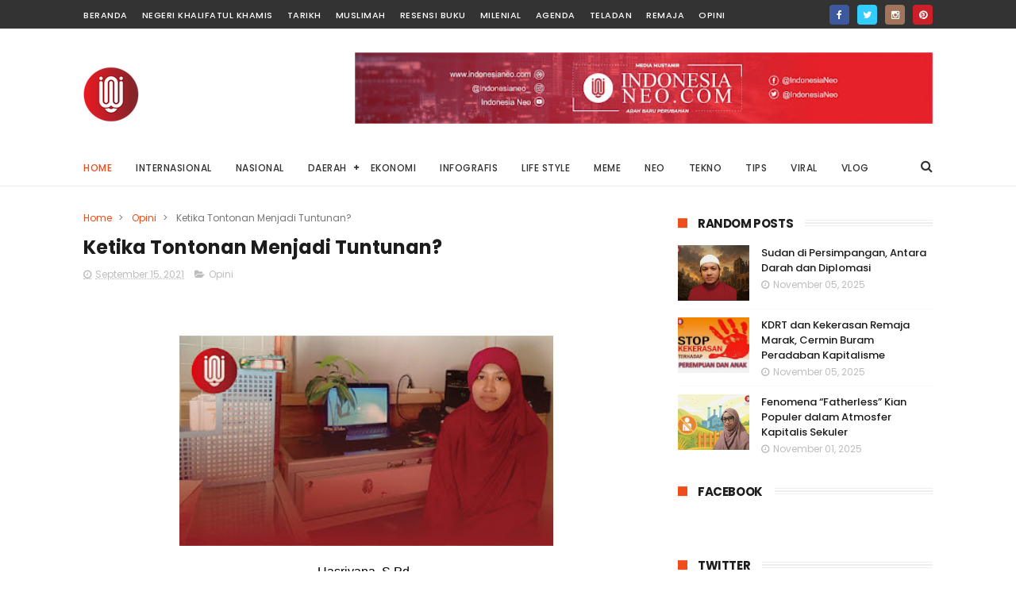

--- FILE ---
content_type: text/javascript; charset=UTF-8
request_url: https://www.indonesia-neo.com/feeds/posts/default?alt=json-in-script&callback=jQuery111007210619169394283_1762447252851&_=1762447252852
body_size: 79476
content:
// API callback
jQuery111007210619169394283_1762447252851({"version":"1.0","encoding":"UTF-8","feed":{"xmlns":"http://www.w3.org/2005/Atom","xmlns$openSearch":"http://a9.com/-/spec/opensearchrss/1.0/","xmlns$blogger":"http://schemas.google.com/blogger/2008","xmlns$georss":"http://www.georss.org/georss","xmlns$gd":"http://schemas.google.com/g/2005","xmlns$thr":"http://purl.org/syndication/thread/1.0","id":{"$t":"tag:blogger.com,1999:blog-8835918944841025675"},"updated":{"$t":"2025-11-06T01:42:39.627+08:00"},"category":[{"term":"Opini"},{"term":"Muslimah"},{"term":"Internasional"},{"term":"Infografis"},{"term":"Nasional"},{"term":"Tekno"},{"term":"Tarikh"},{"term":"Meme"},{"term":"OnThisDay"},{"term":"Teladan"},{"term":"Ekonomi"},{"term":"Video"},{"term":"Baubau"},{"term":"Palestina"},{"term":"Sultra"},{"term":"Agenda"},{"term":"Viral"},{"term":"Wakatobi"},{"term":"Life Style"},{"term":"Resensi Buku"},{"term":"Infografis Nasional"},{"term":"Negeri Khalifatul Khamis"},{"term":"Vlog"},{"term":"Tips"},{"term":"Milenial"},{"term":"Dunia"},{"term":"Neo"},{"term":"Remaja"},{"term":"Buton"},{"term":"Fashion"},{"term":"Garden"},{"term":"Moral"},{"term":"Music"},{"term":"News"}],"title":{"type":"text","$t":"Indonesia Neo"},"subtitle":{"type":"html","$t":"MEDIA MUSTANIR"},"link":[{"rel":"http://schemas.google.com/g/2005#feed","type":"application/atom+xml","href":"https:\/\/www.indonesia-neo.com\/feeds\/posts\/default"},{"rel":"self","type":"application/atom+xml","href":"https:\/\/www.blogger.com\/feeds\/8835918944841025675\/posts\/default?alt=json-in-script"},{"rel":"alternate","type":"text/html","href":"https:\/\/www.indonesia-neo.com\/"},{"rel":"hub","href":"http://pubsubhubbub.appspot.com/"},{"rel":"next","type":"application/atom+xml","href":"https:\/\/www.blogger.com\/feeds\/8835918944841025675\/posts\/default?alt=json-in-script\u0026start-index=26\u0026max-results=25"}],"author":[{"name":{"$t":"IndonesiaNeo"},"uri":{"$t":"http:\/\/www.blogger.com\/profile\/16523343768118096266"},"email":{"$t":"noreply@blogger.com"},"gd$image":{"rel":"http://schemas.google.com/g/2005#thumbnail","width":"32","height":"28","src":"\/\/blogger.googleusercontent.com\/img\/b\/R29vZ2xl\/AVvXsEikSdvxDe1NwiSB9KAWCl52V4hc9RNIo4SBUW01S6RjfAjCF9pIePW3cZuK1xTJSgN4xKylak69_yzKPqq9bCNRlJmqBIPce2OwVCvbyELwnNa2bjbbv-T3LpiPasbWxQ\/s86\/Logo2.png"}}],"generator":{"version":"7.00","uri":"http://www.blogger.com","$t":"Blogger"},"openSearch$totalResults":{"$t":"1150"},"openSearch$startIndex":{"$t":"1"},"openSearch$itemsPerPage":{"$t":"25"},"entry":[{"id":{"$t":"tag:blogger.com,1999:blog-8835918944841025675.post-3630449894121975616"},"published":{"$t":"2025-11-05T13:32:00.001+08:00"},"updated":{"$t":"2025-11-05T13:32:10.297+08:00"},"category":[{"scheme":"http://www.blogger.com/atom/ns#","term":"Muslimah"},{"scheme":"http://www.blogger.com/atom/ns#","term":"Opini"}],"title":{"type":"text","$t":"Kado Pahit Hari Santri 2025"},"content":{"type":"html","$t":"\u003Cdiv class=\"separator\" style=\"clear: both; text-align: center;\"\u003E\u003Ca href=\"https:\/\/blogger.googleusercontent.com\/img\/b\/R29vZ2xl\/AVvXsEjorxDQ8XuNvKUuH6gLewv7Jcg4vU-U-ijwNuaWtYGPD2am9yGX-6tVtQAgzeiVrn7ye2hNwb8WBMiXH6YfyMXEJNL3PuoN8xXj9n7P7N5Qljeza_84Ja3XD8g9Y2R12uID8WbtbW2yobW7XZG4reQ2EAIfXHTg4EAiWbk4caODol9P7c5wqGvC8lDLWPY\/s3708\/hS.png\" imageanchor=\"1\" style=\"margin-left: 1em; margin-right: 1em;\"\u003E\u003Cimg border=\"0\" data-original-height=\"2472\" data-original-width=\"3708\" height=\"284\" src=\"https:\/\/blogger.googleusercontent.com\/img\/b\/R29vZ2xl\/AVvXsEjorxDQ8XuNvKUuH6gLewv7Jcg4vU-U-ijwNuaWtYGPD2am9yGX-6tVtQAgzeiVrn7ye2hNwb8WBMiXH6YfyMXEJNL3PuoN8xXj9n7P7N5Qljeza_84Ja3XD8g9Y2R12uID8WbtbW2yobW7XZG4reQ2EAIfXHTg4EAiWbk4caODol9P7c5wqGvC8lDLWPY\/w426-h284\/hS.png\" width=\"426\" \/\u003E\u003C\/a\u003E\u003C\/div\u003E\u003Cp style=\"text-align: center;\"\u003EOleh: Windih Silanggiri*)\u003C\/p\u003E\u003Cp\u003E\u003Cbr \/\u003E\u003C\/p\u003E\u003Cp\u003E\u003Ca href=\"https:\/\/www.indonesia-neo.com\/\" target=\"_blank\"\u003EIndonesiaNeo\u003C\/a\u003E, OPINI - Peringatan Hari Santri dari tahun ke tahun tidak membawa perubahan yang signifikan. Hanya sebatas serangkaian seremonial semata, dari upacara, kirab, baca kitab, hingga festival sinema.\u003C\/p\u003E\u003Cp\u003EBertepatan dengan Hari Santri pada Rabu, 22 Oktober 2025, Presiden Prabowo Subianto melalui Menteri Sekretaris Negara (Mensesneg) Prasetyo Hadi menyampaikan ucapan selamat Hari Santri kepada seluruh santri, santriwati, kiai, nyai, hingga keluarga besar pondok pesantren di seluruh tanah air (setneg.go.id, 24-10-2025).\u003C\/p\u003E\u003Cp\u003EKali ini, peringatan Hari Santri mengusung tema “Mengawal Indonesia Merdeka Menuju Peradaban Dunia.” Presiden Prabowo Subianto menegaskan bahwa santri memiliki peran penting, yaitu sebagai agen penjaga moral dan pelopor kemajuan global yang menguasai ilmu agama dan ilmu dunia, yang berakhlak dan berdaya saing (kompas.com, 25-10-2025).\u003C\/p\u003E\u003Cp\u003EDalam pidatonya, Presiden Prabowo mengajak untuk mengenang semangat Resolusi Jihad 22 Oktober 1945 yang digelorakan oleh KH. Hasyim Asy’ari. Resolusi ini menjadi tonggak penting dalam sejarah bangsa, sebuah perjalanan menuju Indonesia merdeka yang berdaulat dan bermartabat.\u003C\/p\u003E\u003Cp\u003EPeringatan Hari Santri tahun ini, para santri mendapatkan kado istimewa dari Presiden Prabowo, yaitu akan dibentuk Direktorat Jenderal Pesantren di lingkungan Kementerian Agama. Pernyataan ini tertuang pada Surat Nomor B-617\/M\/D-1\/HK.03.00\/10\/2025 tentang Persetujuan Izin Prakarsa Penyusunan Rancangan Peraturan Presiden tentang Perubahan atas Peraturan Presiden Nomor 152 Tahun 2024 tentang Kementerian Agama, yang telah ditandatangani Presiden Prabowo pada 21 Oktober 2025. Hal ini merupakan janji politik saat kunjungan presiden ke Pondok Pesantren Cipasung, Tasikmalaya, pada 2 Desember 2023 lalu (kemenag.go.id, 22-10-2025).\u003C\/p\u003E\u003Cp\u003EWakil Menteri Agama Romo Muhammad Syafi’i menyampaikan bahwa pembentukan Ditjen Pesantren telah memenuhi tiga kriteria penataan organisasi yang efektif, yaitu tepat fungsi, tepat proses, dan tepat ukur. Terkait “tepat fungsi”, Pasal 4 UU Nomor 18 Tahun 2019 menegaskan tiga peran utama pesantren, yaitu dalam hal pendidikan, dakwah, dan pemberdayaan masyarakat (kemenag.go.id, 22-10-2025).\u003C\/p\u003E\u003Cp\u003EUntuk fungsi pendidikan, pesantren terus berkembang dari tingkat dasar hingga ma’had aly (setara perguruan tinggi), menjadi pusat pembelajaran Islam rahmatan lil ‘alamin yang melahirkan generasi berilmu dan berakhlak mulia. Sedangkan fungsi dakwah, pesantren membangun kehidupan sosial yang moderat dan harmonis, menanamkan nilai tawassuth (moderat), tawazun (seimbang), i’tidal (adil), dan tasamuh (toleran) sebagai karakter khas Islam Indonesia.\u003C\/p\u003E\u003Cp\u003ESementara fungsi pemberdayaan masyarakat, pesantren dijadikan sebagai pusat ekonomi umat, berperan nyata dalam pengentasan kemiskinan, pemerataan kesejahteraan, dan penguatan kemandirian di tingkat lokal. Inilah janji politik yang pernah presiden sampaikan.\u003C\/p\u003E\u003Cp\u003EJanji politik ini telah disampaikan saat berkunjung ke Pondok Pesantren Cipasung, Tasikmalaya, pada 2 Desember 2023 lalu. Di hadapan para kiai dan santri, Presiden Prabowo berjanji akan melaksanakan amanah Undang-Undang Nomor 18 Tahun 2019 tentang Pesantren secara sungguh-sungguh (kompas.com, 22-10-2025).\u003C\/p\u003E\u003Cp\u003E\u003Cbr \/\u003E\u003C\/p\u003E\u003Cp\u003E\u003Cb\u003EMadu Berbalut Racun Kapitalisme-Sekulerisme\u003C\/b\u003E\u003C\/p\u003E\u003Cp\u003EFakta menunjukkan bahwa peringatan Hari Santri lebih banyak bersifat seremonial semata. Peringatan ini tidak begitu banyak menggambarkan peran santri yang sesungguhnya, yaitu sebagai sosok yang fakih fiddin dan agen perubahan. Tentu saja perubahan di sini bukanlah perubahan berdasarkan Islam, karena sistem yang berkuasa saat ini bukanlah sistem Islam.\u003C\/p\u003E\u003Cp\u003ESaat ini, sistem yang bercokol adalah sistem Kapitalisme-Sekulerisme, sebuah sistem kehidupan yang menjadikan para pemilik modal besar (kapitalis) sebagai pemegang kekuasaan. Sistem aturan yang dilahirkan menjauhkan agama dari kehidupan individu, bermasyarakat, dan bernegara.\u003C\/p\u003E\u003Cp\u003EHal ini terbukti dengan berbagai program dan kebijakan yang menyangkut santri dan pesantren masa kini. Program dan kebijakan yang disampaikan bertentangan dengan pujian terkait peran santri dalam jihad melawan penjajah di masa lalu. Para santri justru dimanfaatkan untuk menjadi agen moderasi beragama dan agen pemberdayaan ekonomi.\u003C\/p\u003E\u003Cp\u003EPadahal, moderasi beragama adalah salah satu racun yang membahayakan umat. Racun ini digunakan Barat untuk membendung kebangkitan Islam. Barat menginginkan agar muncul generasi yang mau menerima pemikiran sekuler seperti Hak Asasi Manusia (HAM), liberalisme, demokrasi, hedonisme, pluralisme, dan lain-lain.\u003C\/p\u003E\u003Cp\u003EDengan menanamkan pemikiran tersebut di dunia pesantren, akan muncul para santri yang menjadikan agama hanya sebatas ibadah ritual saja. Ajaran agama akan dijauhkan dari kehidupan individu, bermasyarakat, dan bernegara.\u003C\/p\u003E\u003Cp\u003EPadahal, tugas santri yang seharusnya berjihad melawan penjajah seperti saat Resolusi Jihad dulu dikumandangkan, kini sudah usang—hanya tinggal teori belaka.\u003C\/p\u003E\u003Cp\u003EMemang bentuk penjajahan hari ini tidak seperti masa lalu. Penjajahan saat ini tidak lagi menyerang fisik dengan senjata, tetapi menyerang pemikiran umat. Inilah bentuk penjajahan gaya baru. Peran strategis santri dan pesantren justru dibajak untuk kepentingan mengokohkan sistem sekuler-kapitalisme.\u003C\/p\u003E\u003Cp\u003EPara santri dan pesantren dijadikan alat untuk merusak pemikiran umat. Padahal, fungsi adanya pesantren adalah sebagai agen penjaga nilai-nilai Islam dan pemikiran umat. Inilah racun di balik “kado istimewa” yang diberikan oleh presiden.\u003C\/p\u003E\u003Cp\u003E\u003Cbr \/\u003E\u003C\/p\u003E\u003Cp\u003E\u003Cb\u003ESantri dan Pesantren, Penjaga Pemikiran Umat\u003C\/b\u003E\u003C\/p\u003E\u003Cp\u003ESantri dan pesantren memiliki peran strategis dalam menjaga umat dari pemikiran yang bertentangan dengan Islam. Semangat Resolusi Jihad di masa lalu untuk mengusir penjajah harus dijadikan sebagai tonggak perubahan menuju Islam kaffah dalam segala aspek kehidupan. Fungsi pesantren harus dikembalikan sebagaimana mestinya, yaitu sebagai mesin pencetak generasi fakih fiddin yang siap menjadi garda terdepan dalam membela Islam dan menegakkan syariat Islam.\u003C\/p\u003E\u003Cp\u003EPesantren harus menentang segala bentuk pemikiran yang bersumber dari sekulerisme dan kapitalisme yang saat ini meracuni pemikiran umat. Santri bersama-sama dengan umat harus bersatu untuk melawan segala bentuk moderasi beragama dan memperjuangkan tegaknya syariat Islam. Karena sejatinya, umat Islam adalah umat terbaik.\u003C\/p\u003E\u003Cp\u003EAgar bisa mewujudkan kembali fungsi strategis pesantren, di sinilah peran negara. Dalam Islam, negara berfungsi sebagai ra‘in, yaitu pengurus urusan umat. Pendidikan adalah salah satu kebutuhan individu secara umum, sehingga pendidikan harus bisa dirasakan oleh setiap individu rakyat secara gratis dan berkualitas.\u003C\/p\u003E\u003Cp\u003ENegara wajib membangun sarana dan prasarana untuk menunjang kegiatan belajar di pesantren. Negara juga harus memberikan gaji yang layak kepada guru dan pengurus pesantren, sehingga pesantren tidak perlu bersusah payah mencari dana sendiri untuk memenuhi kebutuhannya.\u003C\/p\u003E\u003Cp\u003EAgar bisa memenuhi semua biaya pendidikan, sistem pendidikan harus ditopang oleh sistem ekonomi Islam. Biaya pendirian akan diambil dari dua pos pemasukan, yaitu:\u003C\/p\u003E\u003Cp\u003E\u003C\/p\u003E\u003Col style=\"text-align: left;\"\u003E\u003Cli\u003EKepemilikan negara, meliputi fai dan kharaj, serta ganimah, khumus (seperlima harta rampasan perang), jizyah, dharibah (pajak), dan hima (milik negara yang penggunaannya telah dikhususkan).\u003C\/li\u003E\u003Cli\u003EKepemilikan umum, seperti tambang minyak dan gas, hutan, dan laut.\u003C\/li\u003E\u003C\/ol\u003E\u003Cp\u003E\u003C\/p\u003E\u003Cp\u003ESelain itu, negara akan melakukan pengawasan terhadap kurikulum pendidikan dan tenaga pendidik agar terbebas dari pemikiran sekulerisme. Segala informasi dari luar yang terdapat indikasi merusak pemikiran umat akan dihilangkan.\u003C\/p\u003E\u003Cp\u003EDemikianlah pengaturan Islam dalam membentuk generasi fakih fiddin yang siap menjadi pejuang garda terdepan untuk melindungi umat dari serangan pemikiran sekulerisme. Tentu saja, untuk mewujudkan semua itu dibutuhkan sistem Islam pula, yaitu Khilafah.\u003C\/p\u003E\u003Cp\u003EWallahu a‘lam bishshawab.[]\u003Cbr \/\u003E\u003Cbr \/\u003E\u003Cbr \/\u003E*) Pemerhati Remaja\u003C\/p\u003E"},"link":[{"rel":"replies","type":"application/atom+xml","href":"https:\/\/www.indonesia-neo.com\/feeds\/3630449894121975616\/comments\/default","title":"Posting Komentar"},{"rel":"replies","type":"text/html","href":"https:\/\/www.indonesia-neo.com\/2025\/11\/kado-pahit-hari-santri-2025.html#comment-form","title":"0 Komentar"},{"rel":"edit","type":"application/atom+xml","href":"https:\/\/www.blogger.com\/feeds\/8835918944841025675\/posts\/default\/3630449894121975616"},{"rel":"self","type":"application/atom+xml","href":"https:\/\/www.blogger.com\/feeds\/8835918944841025675\/posts\/default\/3630449894121975616"},{"rel":"alternate","type":"text/html","href":"https:\/\/www.indonesia-neo.com\/2025\/11\/kado-pahit-hari-santri-2025.html","title":"Kado Pahit Hari Santri 2025"}],"author":[{"name":{"$t":"IndonesiaNeo"},"uri":{"$t":"http:\/\/www.blogger.com\/profile\/16523343768118096266"},"email":{"$t":"noreply@blogger.com"},"gd$image":{"rel":"http://schemas.google.com/g/2005#thumbnail","width":"32","height":"28","src":"\/\/blogger.googleusercontent.com\/img\/b\/R29vZ2xl\/AVvXsEikSdvxDe1NwiSB9KAWCl52V4hc9RNIo4SBUW01S6RjfAjCF9pIePW3cZuK1xTJSgN4xKylak69_yzKPqq9bCNRlJmqBIPce2OwVCvbyELwnNa2bjbbv-T3LpiPasbWxQ\/s86\/Logo2.png"}}],"media$thumbnail":{"xmlns$media":"http://search.yahoo.com/mrss/","url":"https:\/\/blogger.googleusercontent.com\/img\/b\/R29vZ2xl\/AVvXsEjorxDQ8XuNvKUuH6gLewv7Jcg4vU-U-ijwNuaWtYGPD2am9yGX-6tVtQAgzeiVrn7ye2hNwb8WBMiXH6YfyMXEJNL3PuoN8xXj9n7P7N5Qljeza_84Ja3XD8g9Y2R12uID8WbtbW2yobW7XZG4reQ2EAIfXHTg4EAiWbk4caODol9P7c5wqGvC8lDLWPY\/s72-w426-h284-c\/hS.png","height":"72","width":"72"},"thr$total":{"$t":"0"}},{"id":{"$t":"tag:blogger.com,1999:blog-8835918944841025675.post-468698215634391658"},"published":{"$t":"2025-11-05T13:21:00.002+08:00"},"updated":{"$t":"2025-11-05T13:22:56.831+08:00"},"category":[{"scheme":"http://www.blogger.com/atom/ns#","term":"Opini"}],"title":{"type":"text","$t":"Sudan di Persimpangan, Antara Darah dan Diplomasi"},"content":{"type":"html","$t":"\u003Cdiv class=\"separator\" style=\"clear: both; text-align: center;\"\u003E\u003Ca href=\"https:\/\/blogger.googleusercontent.com\/img\/b\/R29vZ2xl\/AVvXsEisbuhUYVEwcNU_OelgCJZZ3Xtw7V3BEsiCiswNvJyxlHWzIyrmMNic_j9n4v4T7C00jbhCP8JhiyrzqSUcIWqgOP45tebh1SpQS0fncarcKis2xu9YaVgOc-0HHjs-_cfrAIWOhK3DPob3wadZTKsWn5TkKW3Pv6j__HWrnKWr0_8A-GVSreFBeGUPaTA\/s3700\/Khl.png\" style=\"margin-left: 1em; margin-right: 1em;\"\u003E\u003Cimg border=\"0\" data-original-height=\"2467\" data-original-width=\"3700\" height=\"275\" src=\"https:\/\/blogger.googleusercontent.com\/img\/b\/R29vZ2xl\/AVvXsEisbuhUYVEwcNU_OelgCJZZ3Xtw7V3BEsiCiswNvJyxlHWzIyrmMNic_j9n4v4T7C00jbhCP8JhiyrzqSUcIWqgOP45tebh1SpQS0fncarcKis2xu9YaVgOc-0HHjs-_cfrAIWOhK3DPob3wadZTKsWn5TkKW3Pv6j__HWrnKWr0_8A-GVSreFBeGUPaTA\/w413-h275\/Khl.png\" width=\"413\" \/\u003E\u003C\/a\u003E\u003C\/div\u003E\u003Cp style=\"text-align: center;\"\u003EOleh: Syahril Abu Khalid*)\u003C\/p\u003E\u003Cp\u003E\u003Cbr \/\u003E\u003C\/p\u003E\u003Cp\u003E\u003Ca href=\"https:\/\/www.indonesia-neo.com\/\" target=\"_blank\"\u003EIndonesiaNeo\u003C\/a\u003E, OPINI - Sudan hari ini berdiri di antara puing-puing sejarahnya sendiri. Negeri yang dahulu menjadi simpul penting Afrika Timur dan jantung peradaban Islam di lembah Nil, kini luluh lantak oleh perang saudara yang tak berkesudahan. Sejak April 2023, dua kekuatan besar, Angkatan Bersenjata Sudan (SAF) dan pasukan paramiliter Rapid Support Forces (RSF), saling menghancurkan dalam perebutan kuasa. Kedua kekuatan itu dulunya sekutu dalam menggulingkan rezim lama, namun akhirnya berubah menjadi musuh yang saling mencurigai, saling menuduh, dan saling menumpahkan darah atas nama “kedaulatan negara”.\u003C\/p\u003E\u003Cp\u003EKonflik ini bukan sekadar bentrokan antara dua jenderal. Ia adalah letusan dari sejarah panjang patronase politik, kekuasaan militer, dan perebutan sumber daya yang dipupuk puluhan tahun. Saat pemerintahan sipil gagal terbentuk setelah kejatuhan rezim 2019, ambisi pribadi berubah menjadi tragedi nasional. Kota Khartoum menjadi medan perang, Darfur kembali berlumur darah, dan jutaan rakyat menjadi pengungsi di tanah sendiri. Dunia menyaksikan dengan getir: anak-anak mati kelaparan, perempuan menjadi korban kekerasan, dan masjid-masjid menjadi tempat berlindung terakhir dari bom yang tak mengenal arah.\u003C\/p\u003E\u003Cp\u003ENamun di balik konflik yang tampak lokal itu, bayang-bayang kekuatan luar turut bermain. Salah satu tokoh yang sering disebut dalam pusaran ini adalah Mohammed bin Zayed Al Nahyan (MbZ), Presiden Uni Emirat Arab. Di atas kertas, MbZ tampil sebagai negarawan yang menyerukan perdamaian dan stabilitas Sudan. Ia menerima kunjungan resmi para pemimpin Sudan, berbicara tentang dialog, dan mengirimkan bantuan kemanusiaan. Namun di balik diplomasi itu, berbagai laporan internasional mengungkap sisi lain yang jauh lebih kelam. Sejumlah lembaga investigasi menuduh UEA, di bawah arahan MbZ, menyalurkan senjata dan logistik kepada pasukan RSF yang dipimpin Mohamed Hamdan Dagalo atau “Hemedti”, sosok yang kini menjadi musuh utama pemerintah Sudan.\u003C\/p\u003E\u003Cp\u003EUEA diduga menggunakan jalur udara dan bantuan ekonomi sebagai sarana untuk memperkuat posisi RSF di wilayah kaya emas seperti Darfur. Perdagangan emas antara Sudan dan Dubai disebut menjadi salah satu sumber pendanaan perang. Tuduhan ini kemudian berujung pada gugatan resmi Sudan terhadap UEA di Mahkamah Internasional (ICJ), dengan dakwaan “keterlibatan dalam genosida” akibat dukungan terhadap pasukan yang menargetkan warga sipil. UEA membantah keras, menyebut tuduhan itu tidak berdasar. Namun fakta di lapangan menunjukkan bahwa perang terus berlanjut, dan rakyat Sudanlah yang menanggung akibatnya.\u003C\/p\u003E\u003Cp\u003EJika dilihat dari kacamata politik internasional, langkah MbZ bukan tanpa alasan. Ia dikenal sebagai pemimpin pragmatis yang membangun jaringan pengaruh dari Teluk hingga Afrika. Keterlibatan di Sudan dinilai sebagai bagian dari strategi yang lebih luas untuk mengamankan jalur ekonomi, pengaruh geopolitik, serta sumber daya mineral strategis. Namun dalam logika kekuasaan yang demikian, nilai kemanusiaan sering kali dikorbankan. Di balik diplomasi yang indah, tersimpan kepentingan yang tak selalu bersih.\u003C\/p\u003E\u003Cp\u003EDi sinilah Islam berbicara dengan tegas. Dalam pandangan syariat, darah manusia, siapa pun dia, tidak boleh menjadi alat transaksi politik. Prinsip ḥifẓ al-nafs (penjagaan jiwa) adalah salah satu tujuan utama syariat. Maka siapa pun yang, secara langsung atau tidak, mendukung pembunuhan, pelanggaran kehormatan, atau penindasan, telah menyimpang dari nilai-nilai yang diajarkan Allah dan Rasul-Nya. Nabi ﷺ bersabda:\u003C\/p\u003E\u003Cp style=\"text-align: right;\"\u003E\u003Cspan style=\"font-size: large;\"\u003Eلَزَوَالُ الدُّنْيَا أَهْوَنُ عَلَى اللَّهِ مِنْ قَتْلِ رَجُلٍ مُسْلِمٍ\u003C\/span\u003E\u003C\/p\u003E\u003Cp\u003E“Hilangnya dunia (kehancurannya) lebih ringan di sisi Allah daripada terbunuhnya seorang muslim” (HR. At-Tirmidzi, no. 1395).\u003C\/p\u003E\u003Cp\u003EBetapa dahsyat dosa menumpahkan darah atas nama ambisi duniawi, apalagi jika ditutupi dengan retorika politik dan “bantuan kemanusiaan” yang bermuka dua.\u003C\/p\u003E\u003Cp\u003ESudan hari ini tidak hanya membutuhkan senjata, tetapi keadilan. Dunia Islam tidak cukup hanya menyampaikan doa dan simpati, tetapi harus berani bersuara menolak segala bentuk pembenaran kekerasan yang memakai nama stabilitas. Para pemimpin Muslim, termasuk MbZ dan mereka yang memiliki pengaruh besar, seharusnya menjadi penjaga kedamaian, bukan dalang di balik penderitaan umat. Islam menuntut keadilan, bukan sekadar perdamaian palsu yang dibangun di atas darah rakyat.\u003C\/p\u003E\u003Cp\u003EKrisis Sudan adalah cermin bagi dunia Islam seluruhnya. Ia memperlihatkan betapa mudahnya kekuasaan menggantikan nilai, dan betapa cepatnya kepentingan menyingkirkan kemanusiaan. Tapi sekaligus, ia mengingatkan bahwa selama masih ada orang-orang yang menolak tunduk kepada kebatilan, masih ada harapan bagi negeri itu untuk bangkit. Sudan yang terluka adalah luka umat Islam seluruhnya.\u003C\/p\u003E\u003Cp\u003EMaka tugas kita bukan sekadar memahami siapa yang salah, tetapi memastikan agar darah yang sudah tumpah menjadi pelajaran yang tidak diulang; agar keadilan ditegakkan, dan agar nilai-nilai Islam kembali hidup dalam politik dan kemanusiaan, bukan hanya di mimbar-mimbar.\u003C\/p\u003E\u003Cp\u003EKarena itu, solusi bagi Sudan dan seluruh dunia Islam bukan sekadar perundingan politik atau bantuan kemanusiaan yang sementara. Solusinya adalah perubahan mendasar: mengembalikan kehidupan kepada aturan Allah, menegakkan sistem yang berpijak pada akidah Islam, dan menghadirkan kembali kepemimpinan yang menyatukan umat dalam keadilan dan kasih sayang. Ketika hukum Allah menjadi dasar, ketika pemimpin takut kepada Allah lebih dari segalanya, maka darah manusia akan terlindungi, kekayaan akan dibagi dengan adil, dan negeri-negeri Islam akan bangkit dari keterpurukan.\u003C\/p\u003E\u003Cp\u003EDemikianlah krisis Sudan: bukan sekadar tragedi politik, melainkan panggilan untuk kembali kepada sistem Ilahi yang pernah menebar rahmat di seluruh penjuru bumi. Dan hanya ketika umat ini kembali kepada syariah secara kaffah, janji Allah tentang kekhilafahan di bumi akan terwujud, membawa keamanan, keadilan, dan kesejahteraan sejati bagi umat manusia.\u003C\/p\u003E\u003Cp\u003EWallahu a‘lam bish-shawab.[]\u003C\/p\u003E\u003Cp\u003E\u003Cbr \/\u003E\u003C\/p\u003E\u003Cp\u003E*) Muballigh \u0026amp; Pemerhati Kebijakan Publik\u003C\/p\u003E"},"link":[{"rel":"replies","type":"application/atom+xml","href":"https:\/\/www.indonesia-neo.com\/feeds\/468698215634391658\/comments\/default","title":"Posting Komentar"},{"rel":"replies","type":"text/html","href":"https:\/\/www.indonesia-neo.com\/2025\/11\/sudan-dipersimpangan-antara-darah-dan.html#comment-form","title":"0 Komentar"},{"rel":"edit","type":"application/atom+xml","href":"https:\/\/www.blogger.com\/feeds\/8835918944841025675\/posts\/default\/468698215634391658"},{"rel":"self","type":"application/atom+xml","href":"https:\/\/www.blogger.com\/feeds\/8835918944841025675\/posts\/default\/468698215634391658"},{"rel":"alternate","type":"text/html","href":"https:\/\/www.indonesia-neo.com\/2025\/11\/sudan-dipersimpangan-antara-darah-dan.html","title":"Sudan di Persimpangan, Antara Darah dan Diplomasi"}],"author":[{"name":{"$t":"IndonesiaNeo"},"uri":{"$t":"http:\/\/www.blogger.com\/profile\/16523343768118096266"},"email":{"$t":"noreply@blogger.com"},"gd$image":{"rel":"http://schemas.google.com/g/2005#thumbnail","width":"32","height":"28","src":"\/\/blogger.googleusercontent.com\/img\/b\/R29vZ2xl\/AVvXsEikSdvxDe1NwiSB9KAWCl52V4hc9RNIo4SBUW01S6RjfAjCF9pIePW3cZuK1xTJSgN4xKylak69_yzKPqq9bCNRlJmqBIPce2OwVCvbyELwnNa2bjbbv-T3LpiPasbWxQ\/s86\/Logo2.png"}}],"media$thumbnail":{"xmlns$media":"http://search.yahoo.com/mrss/","url":"https:\/\/blogger.googleusercontent.com\/img\/b\/R29vZ2xl\/AVvXsEisbuhUYVEwcNU_OelgCJZZ3Xtw7V3BEsiCiswNvJyxlHWzIyrmMNic_j9n4v4T7C00jbhCP8JhiyrzqSUcIWqgOP45tebh1SpQS0fncarcKis2xu9YaVgOc-0HHjs-_cfrAIWOhK3DPob3wadZTKsWn5TkKW3Pv6j__HWrnKWr0_8A-GVSreFBeGUPaTA\/s72-w413-h275-c\/Khl.png","height":"72","width":"72"},"thr$total":{"$t":"0"}},{"id":{"$t":"tag:blogger.com,1999:blog-8835918944841025675.post-31648592558754989"},"published":{"$t":"2025-11-05T12:47:00.003+08:00"},"updated":{"$t":"2025-11-05T12:47:58.433+08:00"},"category":[{"scheme":"http://www.blogger.com/atom/ns#","term":"Muslimah"},{"scheme":"http://www.blogger.com/atom/ns#","term":"Opini"}],"title":{"type":"text","$t":"KDRT dan Kekerasan Remaja Marak, Cermin Buram Peradaban Kapitalisme"},"content":{"type":"html","$t":"\u003Cdiv class=\"separator\" style=\"clear: both; text-align: center;\"\u003E\u003Ca href=\"https:\/\/blogger.googleusercontent.com\/img\/b\/R29vZ2xl\/[base64]\/s3373\/stp.png\" imageanchor=\"1\" style=\"margin-left: 1em; margin-right: 1em;\"\u003E\u003Cimg border=\"0\" data-original-height=\"2453\" data-original-width=\"3373\" height=\"305\" src=\"https:\/\/blogger.googleusercontent.com\/img\/b\/R29vZ2xl\/[base64]\/w419-h305\/stp.png\" width=\"419\" \/\u003E\u003C\/a\u003E\u003C\/div\u003E\u003Cp style=\"text-align: center;\"\u003EOleh: Khadijah, S.Si*)\u003C\/p\u003E\u003Cp\u003E\u003Cbr \/\u003E\u003C\/p\u003E\u003Cp\u003E\u003Ca href=\"https:\/\/www.indonesia-neo.com\/\" target=\"_blank\"\u003EIndonesiaNeo\u003C\/a\u003E, OPINI - Kekerasan dalam rumah tangga dan kekerasan remaja menjadi berita yang tak asing saat ini. Setiap hari beritanya terus bermunculan. Ada anak yang disiksa orang tuanya, istri yang dianiaya suami, hingga remaja yang menjadi korban perundungan oleh teman sebaya. Begitu parahkah kondisi masyarakat kita saat ini? Telah hilangkah rasa kasih sayang dan hati nurani hingga menjadikan kekerasan sebagai solusi setiap persoalan kehidupan yang ada? Fakta di masyarakat membuat kita bersedih hati dan mengelus dada.\u003C\/p\u003E\u003Cp\u003EDi Jawa Timur, Kabupaten Malang, warga Desa Sumberjo, Kecamatan Gedangan, curiga dengan gundukan tanah tak biasa di lahan tebu. Setelah dilakukan penggalian, ditemukan jasad wanita hangus terbakar. Dari hasil penyelidikan polisi, terungkap bahwa jasad tersebut adalah korban pembunuhan yang dilakukan oleh suami siri korban bernama Ponimah.\u003C\/p\u003E\u003Cp\u003EDi Pacitan, Jawa Timur, karena sakit hati disebut sebagai “cucu pungut”, seorang remaja berusia 16 tahun tega membacok nenek angkatnya hingga korban mengalami luka serius dan harus mendapatkan penanganan serius di RSUD dr. Darsono Pacitan (BeritaSatu.com, 16\/10\/2025).\u003C\/p\u003E\u003Cp\u003EPeristiwa ini adalah sebagian kecil kasus yang terjadi di tanah air. Berdasarkan data dari Pusat Informasi Kriminal Nasional (Pusiknas) menunjukkan tren kenaikan jumlah kasus KDRT di Indonesia pada periode Januari hingga awal September 2025. Jumlah kasus KDRT tercatat sebanyak 1.146 perkara pada Januari dan terus meningkat hingga 1.316 perkara pada bulan Mei (GoodStats.id, 14\/9\/2025). Kenaikan angka tersebut menunjukkan satu hal, bahwa negeri ini darurat kekerasan. Ironisnya, kekerasan kerap dianggap hal “biasa”, bahkan sebagian orang menilainya sebagai bagian dari cara mendidik atau menegakkan disiplin.\u003C\/p\u003E\u003Cp\u003ESelain itu, silih bergantinya kasus kekerasan yang terjadi merupakan sinyal lemahnya ketahanan keluarga. Keretakan keluarga berdampak langsung pada perilaku remaja yang kian tidak terkendali. Fungsi keluarga sebagai tempat penanaman nilai agama dan pengamalannya tidak berfungsi dengan baik. Bahkan, keluarga dianggap bukan lagi sebagai tempat yang teraman dan nyaman.\u003C\/p\u003E\u003Cp\u003E\u003Cbr \/\u003E\u003C\/p\u003E\u003Cp\u003E\u003Cb\u003EKarena Sekularisme\u003C\/b\u003E\u003C\/p\u003E\u003Cp\u003ETidak berfungsinya keluarga sebagai tempat utama penanaman nilai-nilai keagamaan tidak lepas dari pengaruh paham sekularisme yang menyingkirkan peran agama dari kehidupan. Akibatnya, agama tidak lagi menjadi pedoman hidup ataupun pengendali perilaku anggota keluarga. Ketika nilai-nilai agama tidak ditanamkan sejak dini, anggota keluarga kehilangan arah dalam membedakan kebaikan dan keburukan. Saat menghadapi masalah, mereka cenderung bertindak secara emosional, terburu-buru, dan menuruti hawa nafsu.\u003C\/p\u003E\u003Cp\u003EBerbagai kasus kekerasan yang terjadi di masyarakat menjadi bukti nyata dari kondisi ini. Inilah cermin buram peradaban kapitalisme yang melahirkan sekularisme. Sekularisme sesungguhnya telah memberi dampak buruk dalam berbagai sistem kehidupan, salah satunya pada aspek pendidikan saat ini.\u003C\/p\u003E\u003Cp\u003EDi sisi lain, sistem pendidikan sekuler cenderung menitikberatkan pada penyampaian pengetahuan semata. Proses belajar lebih berorientasi pada pencapaian nilai akademik, bukan pembentukan karakter. Pelajaran agama hanya dijadikan formalitas dengan waktu pembelajaran yang terbatas. Akibatnya, pendidikan tidak melahirkan generasi yang berakhlak mulia. Krisis moral semakin tampak, sementara perilaku menyimpang seolah menjadi hal biasa dalam kehidupan sosial. Maka tak heran, output pendidikan minim generasi beradab dan berakhlak mulia.\u003C\/p\u003E\u003Cp\u003EPendidikan yang berlandaskan sekularisme jelas tidak mampu menghadirkan kebaikan yang hakiki. Banyak pelaku kekerasan lahir dari sistem pendidikan semacam ini. Bahkan, mereka yang mendapatkan pendidikan agama di rumah pun belum tentu terhindar dari perilaku buruk, sebab pendidikan agama hanya menjadi pelengkap, bukan dijadikan fondasi utama dalam membentuk kepribadian.\u003C\/p\u003E\u003Cp\u003EDari sudut pandang peserta didik, orientasi pendidikan sekuler menjadikan kesuksesan diukur melalui pencapaian materi dan kepuasan duniawi. Anak-anak diajarkan untuk berlomba meraih harta dan jabatan, tanpa diarahkan untuk membangun ketakwaan dan ketaatan kepada Allah Swt. Akibatnya, tumbuh generasi yang berpola hidup hedonis dan kehilangan nilai spiritual.\u003C\/p\u003E\u003Cp\u003EPendidikan sekuler justru menciptakan kebebasan tanpa batas yang merusak moral, menumpulkan nurani, dan menghilangkan rasa takut kepada Sang Pencipta. Alih-alih membentuk generasi unggul, sistem ini justru menghasilkan generasi yang lemah secara moral dan spiritual.\u003C\/p\u003E\u003Cp\u003E\u003Cbr \/\u003E\u003C\/p\u003E\u003Cp\u003E\u003Cb\u003EIslam Mencegah Kekerasan\u003C\/b\u003E\u003C\/p\u003E\u003Cp\u003ESebagai satu-satunya agama yang sempurna, Islam memandang bahwa pembentukan karakter anak atau remaja diawali oleh lingkungan keluarganya, yakni ayah dan ibunya. Keluarga berperan dalam membentuk kepribadian Islam yang meliputi pola pikir (aqliyah) dan pola sikap (nafsiyah), serta mendorong anak agar mampu menguasai konsep dasar tsaqafah Islam beserta pengamalannya dalam kehidupan sehari-hari.\u003C\/p\u003E\u003Cp\u003ERasulullah Saw. bersabda:\u003C\/p\u003E\u003Cp\u003E“Muliakanlah anak-anakmu dan perbaikilah adab mereka” (HR. Ibnu Majah).\u003C\/p\u003E\u003Cp\u003EBeliau juga bersabda:\u003C\/p\u003E\u003Cp\u003E“Apabila anak telah mencapai usia enam tahun, hendaklah ia diajarkan adab atau sopan santun” (HR. Ibnu Hibban).\u003C\/p\u003E\u003Cp\u003EHadis ini mewajibkan orang tua untuk menanamkan adab kepada anak sejak dini. Pembinaan bervisi akhirat ditanamkan sejak dini.\u003C\/p\u003E\u003Cp\u003EIslam juga mewajibkan negara untuk menerapkan sistem pendidikan yang berlandaskan Islam. Secara umum, pendidikan dalam Islam memiliki beberapa ciri pokok:\u003C\/p\u003E\u003Cp\u003E\u003C\/p\u003E\u003Col style=\"text-align: left;\"\u003E\u003Cli\u003EKurikulum, mata pelajaran, serta metode pengajarannya disusun berdasarkan akidah Islam.\u003C\/li\u003E\u003Cli\u003ETujuan strategis pendidikan adalah membentuk kepribadian Islam.\u003C\/li\u003E\u003Cli\u003ESasaran akhirnya ialah lahirnya pribadi Muslim yang berkepribadian Islam, memiliki ilmu, dan mampu memecahkan persoalan hidup sesuai tuntunan syariat.\u003C\/li\u003E\u003Cli\u003EMateri pelajaran disusun secara bertahap, dimulai dari pengenalan konsep Islam di tingkat dasar, lalu berkembang menjadi pembentukan dan pendalaman setelah peserta didik mencapai usia balig.\u003C\/li\u003E\u003Cli\u003EPenyelenggaraan pendidikan menjadi tanggung jawab negara dan diberikan secara cuma-cuma kepada rakyat (lihat Muqaddimah ad-Dustur, pasal 165, 166, 167, 169, dan 174).\u003C\/li\u003E\u003C\/ol\u003E\u003Cp\u003E\u003C\/p\u003E\u003Cp\u003EDengan demikian, pendidikan Islam yang dimulai dari lingkungan keluarga dan dilanjutkan melalui lembaga pendidikan formal akan melahirkan generasi yang bertakwa, berakhlak mulia, serta terhindar dari kemaksiatan dan kekerasan sejak dini.\u003C\/p\u003E\u003Cp\u003E\u003Cbr \/\u003E\u003C\/p\u003E\u003Cp\u003E\u003Cb\u003ENegara dalam Sistem Islam sebagai Penjamin Kebutuhan Hidup Rakyat\u003C\/b\u003E\u003C\/p\u003E\u003Cp\u003ESelain aturan-aturan yang telah disebutkan, Islam juga menegaskan kewajiban negara untuk menjamin terpenuhinya kebutuhan hidup rakyat sesuai mekanisme yang diatur oleh syariat.\u003C\/p\u003E\u003Cp\u003ERasulullah Saw. bersabda:\u003C\/p\u003E\u003Cp\u003E“Setiap kalian adalah pemimpin, dan setiap pemimpin akan dimintai pertanggungjawaban atas yang dipimpinnya. Seorang imam adalah pemimpin dan akan dimintai pertanggungjawaban atas rakyatnya” (HR. Bukhari).\u003C\/p\u003E\u003Cp\u003EKetika negara dalam sistem Islam menjalankan perannya secara optimal, masyarakat akan hidup dalam kesejahteraan, dan keluarga tidak akan terbebani oleh masalah ekonomi. Bagi mereka yang hidup dalam kemiskinan, negara akan menyalurkan bantuan melalui dana zakat. Jika seseorang kehilangan pekerjaan, negara juga akan membantu dengan memberikan modal usaha atau menyediakan lapangan pekerjaan.\u003C\/p\u003E\u003Cp\u003ESementara itu, fasilitas umum seperti pendidikan, layanan kesehatan, dan kebutuhan sosial lainnya akan disediakan secara berkualitas, mudah diakses, bahkan tanpa biaya. Prinsip pelayanan ini sesuai dengan sabda Rasulullah Saw.:\u003C\/p\u003E\u003Cp\u003E“Sesungguhnya Allah telah mewajibkan berbuat baik terhadap segala sesuatu” (HR. Muslim).\u003C\/p\u003E\u003Cp\u003EDengan penerapan syariat Islam secara menyeluruh, kehidupan keluarga akan menjadi lebih harmonis dan tenteram. Keluarga akan menjadi tempat yang aman, menyenangkan, dan menumbuhkan rasa kasih sayang di antara anggotanya. Negara juga menerapkan kebijakan pendidikan yang berlandaskan akidah Islam, bertujuan membentuk manusia yang tidak hanya kuat imannya dan tinggi takwanya, tetapi juga memiliki kepribadian tangguh serta memahami penerapan syariat dalam kehidupan.\u003C\/p\u003E\u003Cp\u003ENegara dalam sistem Islam juga menjamin kesejahteraan sosial dan keamanan masyarakat, sehingga mampu menekan faktor-faktor yang dapat memicu kekerasan, baik dalam rumah tangga maupun di lingkungan sosial. Selain itu, sistem ini menerapkan sanksi secara tegas terhadap siapa pun yang melanggar hukum syariat.\u003C\/p\u003E\u003Cp\u003EMenurut Muhammad Husain Abdullah dalam kitab Dirasat fi al-Fikri al-Islami (Studi Dasar-Dasar Pemikiran Islam, hlm. 129), hukuman dalam Islam memiliki dua fungsi utama: zawajir (pencegah) dan jawabir (penebus). Disebut pencegah karena sanksi berfungsi menghalangi seseorang dari perbuatan dosa dan kejahatan. Disebut penebus karena hukuman yang dijatuhkan dapat menggugurkan dosa yang semestinya mendapat balasan di akhirat. Oleh karena itu, pelaksanaan hukuman dalam Islam merupakan bentuk penerapan nyata dari perintah dan larangan Allah Swt.\u003C\/p\u003E\u003Cp\u003EDengan demikian, Islam adalah satu-satunya sistem yang mampu memberikan perlindungan menyeluruh dari berbagai bentuk kekerasan, baik kekerasan dalam rumah tangga maupun kekerasan di kalangan remaja. Hal ini tidak didapat pada sistem kapitalisme-sekularisme. Inilah cermin buram kapitalisme yang membuat kekerasan seakan tak pernah hilang di negeri kita tercinta.\u003C\/p\u003E\u003Cp\u003EWallahu a‘lam.[]\u003C\/p\u003E\u003Cp\u003E\u003Cbr \/\u003E\u003C\/p\u003E\u003Cp\u003E\u003Cspan style=\"text-align: center;\"\u003E*) Pemerhati Sosial\u003C\/span\u003E\u003C\/p\u003E"},"link":[{"rel":"replies","type":"application/atom+xml","href":"https:\/\/www.indonesia-neo.com\/feeds\/31648592558754989\/comments\/default","title":"Posting Komentar"},{"rel":"replies","type":"text/html","href":"https:\/\/www.indonesia-neo.com\/2025\/11\/kdrt-dan-kekerasan-remaja-marak-cermin.html#comment-form","title":"0 Komentar"},{"rel":"edit","type":"application/atom+xml","href":"https:\/\/www.blogger.com\/feeds\/8835918944841025675\/posts\/default\/31648592558754989"},{"rel":"self","type":"application/atom+xml","href":"https:\/\/www.blogger.com\/feeds\/8835918944841025675\/posts\/default\/31648592558754989"},{"rel":"alternate","type":"text/html","href":"https:\/\/www.indonesia-neo.com\/2025\/11\/kdrt-dan-kekerasan-remaja-marak-cermin.html","title":"KDRT dan Kekerasan Remaja Marak, Cermin Buram Peradaban Kapitalisme"}],"author":[{"name":{"$t":"IndonesiaNeo"},"uri":{"$t":"http:\/\/www.blogger.com\/profile\/16523343768118096266"},"email":{"$t":"noreply@blogger.com"},"gd$image":{"rel":"http://schemas.google.com/g/2005#thumbnail","width":"32","height":"28","src":"\/\/blogger.googleusercontent.com\/img\/b\/R29vZ2xl\/AVvXsEikSdvxDe1NwiSB9KAWCl52V4hc9RNIo4SBUW01S6RjfAjCF9pIePW3cZuK1xTJSgN4xKylak69_yzKPqq9bCNRlJmqBIPce2OwVCvbyELwnNa2bjbbv-T3LpiPasbWxQ\/s86\/Logo2.png"}}],"media$thumbnail":{"xmlns$media":"http://search.yahoo.com/mrss/","url":"https:\/\/blogger.googleusercontent.com\/img\/b\/R29vZ2xl\/[base64]\/s72-w419-h305-c\/stp.png","height":"72","width":"72"},"thr$total":{"$t":"0"}},{"id":{"$t":"tag:blogger.com,1999:blog-8835918944841025675.post-3172784207804791211"},"published":{"$t":"2025-11-01T13:26:00.000+08:00"},"updated":{"$t":"2025-11-01T13:26:08.881+08:00"},"category":[{"scheme":"http://www.blogger.com/atom/ns#","term":"Muslimah"},{"scheme":"http://www.blogger.com/atom/ns#","term":"Opini"}],"title":{"type":"text","$t":"Fenomena “Fatherless” Kian Populer dalam Atmosfer Kapitalis Sekuler"},"content":{"type":"html","$t":"\u003Cdiv class=\"separator\" style=\"clear: both; text-align: center;\"\u003E\u003Ca href=\"https:\/\/blogger.googleusercontent.com\/img\/b\/R29vZ2xl\/AVvXsEjKUDrKf7VGJVxJRzExNKN68YfcQ-HqS2IlSPNSF8xIIP8j86epjO_cCZ2V4UP_cqgKBFszFLj4ybIWdj0k5M0s8ytxmhUAEN_1cs_ZZ2ci3bjMaBMNsJ1QtSUUj7UnLrKSrj3icoaIsyGPrXSHJEGK2Xz3iOMz0Os_Ha93sRWZfcJcJP2ejyln9hew25o\/s3809\/fthr.png\" imageanchor=\"1\" style=\"margin-left: 1em; margin-right: 1em;\"\u003E\u003Cimg border=\"0\" data-original-height=\"2475\" data-original-width=\"3809\" height=\"276\" src=\"https:\/\/blogger.googleusercontent.com\/img\/b\/R29vZ2xl\/AVvXsEjKUDrKf7VGJVxJRzExNKN68YfcQ-HqS2IlSPNSF8xIIP8j86epjO_cCZ2V4UP_cqgKBFszFLj4ybIWdj0k5M0s8ytxmhUAEN_1cs_ZZ2ci3bjMaBMNsJ1QtSUUj7UnLrKSrj3icoaIsyGPrXSHJEGK2Xz3iOMz0Os_Ha93sRWZfcJcJP2ejyln9hew25o\/w424-h276\/fthr.png\" width=\"424\" \/\u003E\u003C\/a\u003E\u003C\/div\u003E\u003Cp style=\"text-align: center;\"\u003EOleh: Tyas Ummu Amira*)\u003C\/p\u003E\u003Cp\u003E\u003Cbr \/\u003E\u003C\/p\u003E\u003Cp\u003E\u003Ca href=\"https:\/\/www.indonesia-neo.com\/\" target=\"_blank\"\u003EIndonesiaNeo\u003C\/a\u003E, OPINI - Ayah merupakan sosok yang memiliki pengaruh besar dalam kehidupan keluarga. Pengorbanannya untuk bekerja keras demi memberikan nafkah layak menjadikannya pantas disebut pahlawan keluarga. Namun, tidak semua anak berkesempatan merasakan kasih sayang seorang ayah, meskipun sesungguhnya sosok itu masih ada di tengah-tengah mereka.\u003C\/p\u003E\u003Cp\u003EMenurut analisis Tim Jurnalisme Data Harian Kompas (Kompas.id, 8 Oktober 2025), sebanyak 20,1 persen anak Indonesia berpotensi tumbuh tanpa pengasuhan ayah atau fatherless. Artinya, sekitar 15,9 juta anak di negeri ini hidup tanpa figur ayah yang hadir secara aktif. Dari jumlah tersebut, 4,4 juta anak tinggal di keluarga tanpa ayah sama sekali, sedangkan 11,5 juta anak lainnya hidup bersama ayah yang bekerja lebih dari 60 jam per minggu atau sekitar 12 jam per hari.\u003C\/p\u003E\u003Cp\u003EPadahal, Undang-Undang Nomor 11 Tahun 2020 tentang Cipta Kerja mengatur bahwa jam kerja formal maksimal hanya tujuh jam per hari atau 40 jam per minggu. Fakta ini menunjukkan bahwa sebagian besar waktu ayah dihabiskan di luar rumah, sementara interaksi hangat dengan keluarga menjadi semakin langka.\u003C\/p\u003E\u003Cp\u003E\u003Cbr \/\u003E\u003C\/p\u003E\u003Cp\u003E\u003Cb\u003ESekuler Kapitalis Mengikis Peran Ayah\u003C\/b\u003E\u003C\/p\u003E\u003Cp\u003EFenomena fatherless menggambarkan kondisi ketika seorang anak tumbuh tanpa kehadiran ayah yang aktif, stabil, dan berperan dalam kehidupannya. Tema ini kini ramai diperbincangkan di berbagai media dan kanal podcast karena menyentuh aspek mendasar dari ketahanan keluarga.\u003C\/p\u003E\u003Cp\u003EBeban ekonomi yang terus meningkat memaksa banyak kepala keluarga bekerja tanpa henti. Harga kebutuhan pokok naik, biaya pendidikan dan kesehatan mahal, serta tagihan rumah tangga menumpuk. Kondisi ini membuat para ayah pulang dengan tenaga yang telah habis, hanya ingin beristirahat, tanpa sempat berbincang atau bercanda dengan anak-anaknya. Momen kehangatan keluarga pun semakin jarang terjadi.\u003C\/p\u003E\u003Cp\u003ESituasi ini lahir dari atmosfer kehidupan dalam sistem kapitalis sekuler yang menuntut produktivitas tanpa batas. Sistem tersebut telah menyita waktu ayah untuk bekerja seharian demi mempertahankan roda ekonomi keluarga. Akibatnya, peran ayah sebagai qawwam—pemimpin dan pelindung keluarga—kian tergerus. Nilai-nilai spiritual, penanaman akidah, dan pendidikan moral kepada anak menjadi terabaikan.\u003C\/p\u003E\u003Cp\u003EKetika anak kehilangan sosok panutan, mereka mudah merasa tidak percaya diri (insecure), haus perhatian, bahkan mencari validasi dari luar, terutama ketika memasuki usia remaja. Kondisi ini membuat mereka rentan terhadap pergaulan bebas dan menjadi korban perundungan (bullying).\u003C\/p\u003E\u003Cp\u003EJelaslah bahwa sistem sekuler kapitalis telah menimbulkan persoalan serius di lingkup terkecil masyarakat, yakni keluarga. Karena itu, dibutuhkan solusi mendasar untuk mengembalikan peran ayah bukan hanya sebagai “mesin ATM berjalan”, melainkan sebagai pendidik akidah, penanam akhlak, dan teladan utama bagi anak-anaknya.\u003C\/p\u003E\u003Cp\u003E\u003Cbr \/\u003E\u003C\/p\u003E\u003Cp\u003E\u003Cb\u003EIslam Menjamin Peran Ayah dan Ibu\u003C\/b\u003E\u003C\/p\u003E\u003Cp\u003EDalam pandangan Islam, ayah dan ibu memiliki peran yang sama pentingnya dalam keluarga. Ayah berfungsi sebagai qawwam—pemimpin, pendidik, pencari nafkah, sekaligus teladan moral bagi anak-anaknya. Hal ini tergambar dalam kisah Luqman yang memberi nasihat penuh hikmah kepada anaknya, sebagaimana difirmankan Allah Swt. dalam Al-Qur’an:\u003C\/p\u003E\u003Cp style=\"text-align: right;\"\u003E\u003Cspan style=\"font-size: large;\"\u003Eوَلَقَدْ آتَيْنَا لُقْمَانَ الْحِكْمَةَ أَنِ اشْكُرْ لِلّٰهِ ۗ وَمَنْ يَشْكُرْ فَإِنَّمَا يَشْكُرُ لِنَفْسِهِ ۖ وَمَنْ كَفَرَ فَإِنَّ اللّٰهَ غَنِيٌّ حَمِيدٌ\u003C\/span\u003E\u003C\/p\u003E\u003Cp\u003E“Dan sesungguhnya telah Kami berikan hikmah kepada Luqman, yaitu: ‘Bersyukurlah kepada Allah.’ Barang siapa bersyukur (kepada Allah), sesungguhnya ia bersyukur untuk dirinya sendiri; dan barang siapa kufur, maka sesungguhnya Allah Mahakaya lagi Maha Terpuji” (QS. Luqman [31]: 12).\u003C\/p\u003E\u003Cp\u003EAyat ini menggambarkan betapa pentingnya peran ayah dalam menanamkan nilai-nilai keimanan, ketauhidan, dan akhlak mulia kepada anak-anaknya. Dengan fondasi akidah yang kuat, anak akan tumbuh menjadi pribadi yang kokoh dan berkarakter Islam. Sementara itu, ibu berperan penting dalam mengasuh, mendidik, dan mengatur urusan rumah tangga.\u003C\/p\u003E\u003Cp\u003EDalam sistem pemerintahan Islam (Khilafah), kesejahteraan ayah dijamin oleh negara. Negara memastikan tersedianya lapangan kerja, upah yang layak, dan jam kerja yang manusiawi agar ayah dapat meluangkan waktu bersama keluarganya.\u003C\/p\u003E\u003Cp\u003ESelain itu, sistem perwalian dalam Islam juga menjamin setiap anak memiliki figur ayah yang bertanggung jawab. Dalam Kitab Nizham al-Ijtima’i fi al-Islam karya Syaikh Taqiyuddin an-Nabhani dijelaskan:\u003C\/p\u003E\u003Cp\u003E“Karena ayah adalah kepala rumah tangga, pemimpin sekaligus pengurusnya, maka sudah seharusnya ia memiliki perwalian (wilayah) atas rumah tangga. Ayah adalah wali bagi anak-anaknya, baik yang masih kecil maupun yang belum baligh, laki-laki maupun perempuan, terkait dengan urusan jiwa dan harta, meskipun anak yang masih kecil berada dalam pengasuhan ibunya atau kerabatnya” (An-Nabhani, Sistem Pergaulan dalam Islam, hal. 297).\u003C\/p\u003E\u003Cp\u003EDemikianlah Islam menjaga keseimbangan peran ayah dan ibu agar keduanya mampu membentuk generasi berakidah kuat, berakhlak mulia, serta menjadi agen perubahan di tengah masyarakat.\u003C\/p\u003E\u003Cp\u003EWallāhu a‘lam biṣ-ṣawāb.\u003C\/p\u003E\u003Cp\u003E\u003Cbr \/\u003E\u003Cbr \/\u003E*) Pemerhati Remaja\u003C\/p\u003E"},"link":[{"rel":"replies","type":"application/atom+xml","href":"https:\/\/www.indonesia-neo.com\/feeds\/3172784207804791211\/comments\/default","title":"Posting Komentar"},{"rel":"replies","type":"text/html","href":"https:\/\/www.indonesia-neo.com\/2025\/11\/fenomena-fatherless-kian-populer-dalam.html#comment-form","title":"0 Komentar"},{"rel":"edit","type":"application/atom+xml","href":"https:\/\/www.blogger.com\/feeds\/8835918944841025675\/posts\/default\/3172784207804791211"},{"rel":"self","type":"application/atom+xml","href":"https:\/\/www.blogger.com\/feeds\/8835918944841025675\/posts\/default\/3172784207804791211"},{"rel":"alternate","type":"text/html","href":"https:\/\/www.indonesia-neo.com\/2025\/11\/fenomena-fatherless-kian-populer-dalam.html","title":"Fenomena “Fatherless” Kian Populer dalam Atmosfer Kapitalis Sekuler"}],"author":[{"name":{"$t":"IndonesiaNeo"},"uri":{"$t":"http:\/\/www.blogger.com\/profile\/16523343768118096266"},"email":{"$t":"noreply@blogger.com"},"gd$image":{"rel":"http://schemas.google.com/g/2005#thumbnail","width":"32","height":"28","src":"\/\/blogger.googleusercontent.com\/img\/b\/R29vZ2xl\/AVvXsEikSdvxDe1NwiSB9KAWCl52V4hc9RNIo4SBUW01S6RjfAjCF9pIePW3cZuK1xTJSgN4xKylak69_yzKPqq9bCNRlJmqBIPce2OwVCvbyELwnNa2bjbbv-T3LpiPasbWxQ\/s86\/Logo2.png"}}],"media$thumbnail":{"xmlns$media":"http://search.yahoo.com/mrss/","url":"https:\/\/blogger.googleusercontent.com\/img\/b\/R29vZ2xl\/AVvXsEjKUDrKf7VGJVxJRzExNKN68YfcQ-HqS2IlSPNSF8xIIP8j86epjO_cCZ2V4UP_cqgKBFszFLj4ybIWdj0k5M0s8ytxmhUAEN_1cs_ZZ2ci3bjMaBMNsJ1QtSUUj7UnLrKSrj3icoaIsyGPrXSHJEGK2Xz3iOMz0Os_Ha93sRWZfcJcJP2ejyln9hew25o\/s72-w424-h276-c\/fthr.png","height":"72","width":"72"},"thr$total":{"$t":"0"}},{"id":{"$t":"tag:blogger.com,1999:blog-8835918944841025675.post-6755666315747055125"},"published":{"$t":"2025-10-30T21:00:00.004+08:00"},"updated":{"$t":"2025-10-30T21:00:58.606+08:00"},"category":[{"scheme":"http://www.blogger.com/atom/ns#","term":"Muslimah"},{"scheme":"http://www.blogger.com/atom/ns#","term":"Opini"}],"title":{"type":"text","$t":"Kapitalisasi Air"},"content":{"type":"html","$t":"\u003Cdiv class=\"separator\" style=\"clear: both; text-align: center;\"\u003E\u003Ca href=\"https:\/\/blogger.googleusercontent.com\/img\/b\/R29vZ2xl\/AVvXsEg0bzSqi7HHgKhqVyL0zwCxChvcptuenmxJ09Od2ZAxZPGEJO0R0UfsR8dBUtEyCSvpBvYc0L0pN6wJVxSTq5f6UXwIHjvB515EIPXzZYFl4KI5_8nVkJRnxj7P9YKrTRRRHTduy3CieHmcTZDvHMGoUF1G3RJwMANyJZd_TAiRwI2u9bUaHsPBfkdUit4\/s3712\/water.png\" imageanchor=\"1\" style=\"margin-left: 1em; margin-right: 1em;\"\u003E\u003Cimg border=\"0\" data-original-height=\"2475\" data-original-width=\"3712\" height=\"283\" src=\"https:\/\/blogger.googleusercontent.com\/img\/b\/R29vZ2xl\/AVvXsEg0bzSqi7HHgKhqVyL0zwCxChvcptuenmxJ09Od2ZAxZPGEJO0R0UfsR8dBUtEyCSvpBvYc0L0pN6wJVxSTq5f6UXwIHjvB515EIPXzZYFl4KI5_8nVkJRnxj7P9YKrTRRRHTduy3CieHmcTZDvHMGoUF1G3RJwMANyJZd_TAiRwI2u9bUaHsPBfkdUit4\/w425-h283\/water.png\" width=\"425\" \/\u003E\u003C\/a\u003E\u003C\/div\u003E\u003Cp style=\"text-align: center;\"\u003EOleh: Nurma*)\u003C\/p\u003E\u003Cp\u003E\u003Cbr \/\u003E\u003C\/p\u003E\u003Cp\u003E\u003Ca href=\"https:\/\/www.indonesia-neo.com\/\" target=\"_blank\"\u003EIndonesiaNeo\u003C\/a\u003E, OPINI - Faktanya, air yang semestinya menjadi hak publik kini semakin dikuasai oleh korporasi besar atas nama industri. Danone baru-baru ini menjelaskan bahwa air yang selama ini mereka gunakan berasal dari akuifer dalam di kawasan pegunungan, bukan air permukaan atau air tanah dangkal. Air akuifer dalam adalah air tanah yang tersimpan di dalam lapisan batuan atau sedimen bawah tanah yang berpori dan jenuh air. Danone menyatakan bahwa akuifer dalam yang mereka gunakan berasal dari kedalaman 60–140 meter. Air ini disebut terlindungi secara alami oleh lapisan kedap air, sehingga bebas dari kontaminasi aktivitas manusia (Tempo.co, 24\/10\/2025).\u003C\/p\u003E\u003Cp\u003ENamun, di balik penjelasan ilmiah tersebut muncul persoalan besar, yaitu: siapa yang berhak atas air itu? Air adalah sumber kehidupan. Namun kini, di tangan korporasi kapitalis, air telah berubah menjadi komoditas ekonomi yang diperjualbelikan. Ironisnya, di banyak daerah sekitar pabrik air kemasan, masyarakat justru kesulitan mendapatkan air bersih. Sumur-sumur warga mengering, aliran sungai menyusut, sementara perusahaan multinasional mengekstraksi jutaan liter air per hari untuk dikemas dan dijual dengan harga tinggi.\u003C\/p\u003E\u003Cp\u003ESejatinya, air bukanlah sekadar sumber daya alam biasa, sebab ia adalah hak dasar manusia yang seharusnya dijamin oleh negara. Namun, dalam sistem kapitalisme, negara justru memberi karpet merah bagi perusahaan-perusahaan besar untuk mengeksploitasi sumber air tanpa memedulikan keberlanjutan lingkungan dan kesejahteraan rakyat.\u003C\/p\u003E\u003Cp\u003E\u003Cbr \/\u003E\u003C\/p\u003E\u003Cp\u003E\u003Cb\u003EKapitalisme Menjadikan Air sebagai Barang Dagangan\u003C\/b\u003E\u003C\/p\u003E\u003Cp\u003EKapitalisme mengajarkan bahwa semua hal bisa menjadi komoditas, termasuk air, udara, bahkan manusia sekalipun. Prinsip dasarnya adalah mencari keuntungan sebesar-besarnya, bukan memenuhi kebutuhan rakyat. Karena itu, air yang semestinya dikelola untuk kepentingan publik justru dijadikan ladang bisnis.\u003C\/p\u003E\u003Cp\u003EDalam logika kapitalis, perusahaan yang memiliki modal besar dianggap paling berhak mengelola sumber daya alam. Negara pun hanya berperan sebagai “regulator”, bukan sebagai pengelola atau pelindung. Akibatnya, hak rakyat terpinggirkan.\u003C\/p\u003E\u003Cp\u003EKita bisa melihat dampaknya: masyarakat kecil harus membeli air galon setiap hari karena sumur mereka kering, sementara air diambil secara besar-besaran oleh korporasi. Alam rusak karena eksploitasi berlebihan, dan negara kehilangan kendali atas sumber daya vitalnya sendiri.\u003C\/p\u003E\u003Cp\u003ELebih ironis lagi, perusahaan air kemasan sering bersembunyi di balik jargon “ramah lingkungan” atau “sumber air berkelanjutan”, padahal mereka mengambil air dari sumber alam yang seharusnya tidak boleh dimonopoli. Inilah wajah buruk kapitalisme—menguasai hajat hidup orang banyak demi keuntungan segelintir elite ekonomi global.\u003C\/p\u003E\u003Cp\u003EPadahal, Rasulullah SAW bersabda:\u003C\/p\u003E\u003Cp\u003E“Kaum Muslim berserikat dalam tiga hal: air, padang rumput, dan api” (HR. Abu Dawud dan Ibnu Majah).\u003C\/p\u003E\u003Cp\u003EHadis ini dengan tegas menolak privatisasi atas air. Dalam pandangan Islam, air termasuk kepemilikan umum (milkiyyah ‘ammah) yang tidak boleh dimiliki individu atau korporasi. Siapa pun yang memonopoli air berarti telah merampas hak umat. Karena itu, sistem ekonomi kapitalis adalah akar dari krisis air dan ketimpangan pengelolaannya. Sistem ini menempatkan keuntungan sebagai tujuan tertinggi, bukan keberkahan atau kesejahteraan.\u003C\/p\u003E\u003Cp\u003EMaka, selama kapitalisme masih menjadi dasar kebijakan ekonomi, rakyat akan terus menjadi korban eksploitasi sumber daya alam, termasuk air.\u003C\/p\u003E\u003Cp\u003E\u003Cbr \/\u003E\u003C\/p\u003E\u003Cp\u003E\u003Cb\u003ESolusi Islam dalam Naungan Khilafah Islamiyyah\u003C\/b\u003E\u003C\/p\u003E\u003Cp\u003EDalam mengatur kepemilikan sumber daya alam, Islam memiliki sistem yang sempurna. Dalam sistem Khilafah Islamiyyah, air dikategorikan sebagai milik umum, sehingga negara wajib memastikan distribusinya adil dan tidak boleh dikuasai oleh pihak tertentu. Pengelolaannya dilakukan oleh negara melalui lembaga yang ditunjuk oleh khalifah, dengan tujuan memenuhi kebutuhan umat, bukan untuk mencari keuntungan ekonomi.\u003C\/p\u003E\u003Cp\u003EAir dari sumber-sumber besar seperti sungai, pegunungan, atau akuifer dalam harus diatur penggunaannya agar tidak menimbulkan kerusakan alam dan tetap menjamin ketersediaan air bagi generasi mendatang. Negara Khilafah juga akan melarang segala bentuk monopoli dan privatisasi karena hal itu bertentangan dengan prinsip keadilan Islam.\u003C\/p\u003E\u003Cp\u003ESelain aspek ekonomi, Islam juga membangun kesadaran spiritual bahwa manusia hanyalah khalifah (pengelola), bukan pemilik mutlak bumi dan segala isinya. Maka, segala bentuk keserakahan dan eksploitasi tanpa batas merupakan pengkhianatan terhadap amanah Allah SWT.\u003C\/p\u003E\u003Cp\u003EDalam sistem Khilafah, para pemimpin akan takut berbuat zalim karena sadar bahwa mereka akan dimintai pertanggungjawaban di hadapan Allah. Inilah pengawasan spiritual yang tidak dimiliki oleh sistem sekuler.\u003C\/p\u003E\u003Cp\u003EKapitalisasi air hanyalah satu contoh nyata bagaimana kapitalisme telah mengubah sumber kehidupan menjadi komoditas bisnis. Ketika air—simbol kehidupan—saja bisa dijadikan ladang keuntungan, maka jelas sistem ini telah kehilangan moral dan arah. Islam menawarkan sistem pengelolaan yang adil, transparan, dan berpihak kepada umat. Melalui Khilafah Islamiyyah, air akan kembali menjadi hak bersama yang dijaga keberkahannya, bukan dijual untuk memperkaya korporasi global.\u003C\/p\u003E\u003Cp\u003ESudah saatnya umat sadar bahwa solusi bagi krisis sumber daya alam bukanlah dengan regulasi tambal sulam, melainkan dengan mengganti sistem kapitalis dengan sistem Islam kaffah. Hanya dengan cara inilah keseimbangan alam, keadilan sosial, dan kesejahteraan umat dapat benar-benar terwujud—bukan sekadar janji di atas kertas, tetapi nyata dalam kehidupan.\u003C\/p\u003E\u003Cp\u003EWallahu a‘lam bish-shawab.[]\u003Cbr \/\u003E\u003Cbr \/\u003E\u003Cbr \/\u003E*) Pegiat Literasi\u003C\/p\u003E"},"link":[{"rel":"replies","type":"application/atom+xml","href":"https:\/\/www.indonesia-neo.com\/feeds\/6755666315747055125\/comments\/default","title":"Posting Komentar"},{"rel":"replies","type":"text/html","href":"https:\/\/www.indonesia-neo.com\/2025\/10\/kapitalisasi-air.html#comment-form","title":"0 Komentar"},{"rel":"edit","type":"application/atom+xml","href":"https:\/\/www.blogger.com\/feeds\/8835918944841025675\/posts\/default\/6755666315747055125"},{"rel":"self","type":"application/atom+xml","href":"https:\/\/www.blogger.com\/feeds\/8835918944841025675\/posts\/default\/6755666315747055125"},{"rel":"alternate","type":"text/html","href":"https:\/\/www.indonesia-neo.com\/2025\/10\/kapitalisasi-air.html","title":"Kapitalisasi Air"}],"author":[{"name":{"$t":"IndonesiaNeo"},"uri":{"$t":"http:\/\/www.blogger.com\/profile\/16523343768118096266"},"email":{"$t":"noreply@blogger.com"},"gd$image":{"rel":"http://schemas.google.com/g/2005#thumbnail","width":"32","height":"28","src":"\/\/blogger.googleusercontent.com\/img\/b\/R29vZ2xl\/AVvXsEikSdvxDe1NwiSB9KAWCl52V4hc9RNIo4SBUW01S6RjfAjCF9pIePW3cZuK1xTJSgN4xKylak69_yzKPqq9bCNRlJmqBIPce2OwVCvbyELwnNa2bjbbv-T3LpiPasbWxQ\/s86\/Logo2.png"}}],"media$thumbnail":{"xmlns$media":"http://search.yahoo.com/mrss/","url":"https:\/\/blogger.googleusercontent.com\/img\/b\/R29vZ2xl\/AVvXsEg0bzSqi7HHgKhqVyL0zwCxChvcptuenmxJ09Od2ZAxZPGEJO0R0UfsR8dBUtEyCSvpBvYc0L0pN6wJVxSTq5f6UXwIHjvB515EIPXzZYFl4KI5_8nVkJRnxj7P9YKrTRRRHTduy3CieHmcTZDvHMGoUF1G3RJwMANyJZd_TAiRwI2u9bUaHsPBfkdUit4\/s72-w425-h283-c\/water.png","height":"72","width":"72"},"thr$total":{"$t":"0"}},{"id":{"$t":"tag:blogger.com,1999:blog-8835918944841025675.post-9007184748866823629"},"published":{"$t":"2025-10-28T07:23:00.002+08:00"},"updated":{"$t":"2025-10-28T07:25:14.396+08:00"},"category":[{"scheme":"http://www.blogger.com/atom/ns#","term":"Opini"}],"title":{"type":"text","$t":"Mencari Aspal yang Hilang di Antara Indahnya Teluk Buton dan Sedapnya Parende"},"content":{"type":"html","$t":"\u003Cp style=\"text-align: center;\"\u003E\u003C\/p\u003E\u003Cdiv class=\"separator\" style=\"clear: both; text-align: center;\"\u003E\u003Ca href=\"https:\/\/blogger.googleusercontent.com\/img\/b\/R29vZ2xl\/AVvXsEiUKdcyK91oJ_G6vfhtO1KutH1cUx0A2EEJ1Jq2cd8v3tjPfjsoM3Eo1K9zRfC6Aa-603hYZzpuBQ5PpdjRAE_VT9d6ZBT39AMLDQc1kfA9hMbMV6y_epZw9ChD7gaICkPp3P55TbCesjDgMKFE6Yb9WpRvYQLFdo98ivvNIJzXDqk4anSSNKeqtM5PsKw\/s2475\/ABM.png\" style=\"margin-left: 1em; margin-right: 1em;\"\u003E\u003Cimg border=\"0\" data-original-height=\"2475\" data-original-width=\"2468\" height=\"376\" src=\"https:\/\/blogger.googleusercontent.com\/img\/b\/R29vZ2xl\/AVvXsEiUKdcyK91oJ_G6vfhtO1KutH1cUx0A2EEJ1Jq2cd8v3tjPfjsoM3Eo1K9zRfC6Aa-603hYZzpuBQ5PpdjRAE_VT9d6ZBT39AMLDQc1kfA9hMbMV6y_epZw9ChD7gaICkPp3P55TbCesjDgMKFE6Yb9WpRvYQLFdo98ivvNIJzXDqk4anSSNKeqtM5PsKw\/w375-h376\/ABM.png\" width=\"375\" \/\u003E\u003C\/a\u003E\u003C\/div\u003E\u003Cp\u003E\u003C\/p\u003E\u003Cp style=\"text-align: center;\"\u003EOleh: Abu Miqdad*)\u003C\/p\u003E\u003Cp\u003E\u003Cbr \/\u003E\u003C\/p\u003E\u003Cp\u003E\u003Ca href=\"https:\/\/www.indonesia-neo.com\/\" target=\"_blank\"\u003EIndonesiaNeo\u003C\/a\u003E, OPINI - Alhamdulillāh, kembali saya dapat menapakkan kaki di tanah Buton, Sulawesi Tenggara. Sebuah pulau yang namanya tak hanya harum karena sejarah kesultanannya, tapi juga karena aspal alam yang ada di pulau ini adalah terbesar di dunia.\u003C\/p\u003E\u003Cp\u003EPara ahli memperkirakan deposit aspal alam di Pulau Buton mencapai lebih dari 650 juta ton. Jumlah yang fantastis. Aspal Buton ini bukan aspal sembarangan. Kandungan asphalten dan resin-nya tinggi, kualitasnya murni dan alami, bahkan disebut-sebut lebih unggul dari aspal minyak hasil kilang modern. Sungguh luar biasa, Allah telah memuliakan negeri ini dengan anugerah yang sangat melimpah.\u0026nbsp;\u003C\/p\u003E\u003Cp\u003ENamun, entah kenapa, saya tidak menemukan “jejak” aspal itu di jalanan Buton.\u003C\/p\u003E\u003Cp\u003EDari Baubau hingga ke pelosok Buton Utara, Buton Tengah, sampai Buton Selatan yang nampak justru jalanan yang banyak berlubang dan hanya ditambal dengan aspal hotmix. Aspal Buton seolah hilang di negeri yang mengandungnya. Sungguh ironi yang menyayat rasa.\u003C\/p\u003E\u003Cp\u003EPulau penghasil aspal terbesar di dunia, tapi jalannya banyak yang rusak parah.\u003C\/p\u003E\u003Cp\u003ELalu di mana aspal itu berada? Siapa yang menikmatinya?\u003C\/p\u003E\u003Cp\u003EApakah aspalnya yang hilang, atau nurani para pemegang amanah yang telah lama terkelupas oleh kerak tamak dan ketidakpedulian?\u003C\/p\u003E\u003Cp\u003EMenahan getir melewati jalanan rusak,\u0026nbsp; saya menghibur diri singgah di Teluk Buton bersama beberapa kawan. Elok sekali pemandangan nya. Keindahan Teluk Buton seakan menenangkan batin yang sempat gundah oleh sikap penguasa yang tamak dan serakah. Tapi sayang, ketenangan itu hanya sebentar, sebab di kepala masih berputar satu pertanyaan besar:\u0026nbsp; Bagaimana mungkin negeri yang kaya raya, yang punya aspal alam sekelas dunia, justru import aspalnya?\u0026nbsp;\u003C\/p\u003E\u003Cp\u003EBukankah ini cermin betapa jauhnya kita dari makna istikhlaf—menjadi khalifah yang mengelola bumi dengan cerdas dan amanah ?\u003C\/p\u003E\u003Cp\u003ESumber daya alam yang seharusnya menyejahterakan umat, justru menjadi lahan empuk bagi korporasi asing dan pejabat yang sangat bernafsu untuk menjarah.\u0026nbsp;\u003C\/p\u003E\u003Cp\u003ELapar juga rupanya memikirkan carut marut negeri ini. Siang itu, kami pun mendatangi rumah makan yang berada persis di sisi Teluk Buton. Alhamdulillah berkesempatan mencicipi Parende, kuliner khas Buton—sup ikan berkuah kuning, berpadu rasa asam, pedas, dan gurih. Ikan kakap merah yang saya santap terasa begitu segar dan nikmat, seolah mewakili kesederhanaan dan kejujuran lidah orang Buton. Dalam tiap sendoknya, saya temukan rasa sedap dan nikmat, rasa yang tidak saya dapatkan di jalan-jalan Buton, sebab banyak lubang menganga, aspal kasar dan terkelupas yang menimbulkan sensasi goncangan pada mobil yang kami kendarai.\u0026nbsp;\u003C\/p\u003E\u003Cp\u003EAndai saja para pengelola negeri ini bisa sejujur Parende, mungkin aspal Buton sudah lama mengalir di seluruh jalanan di nusantara. Tapi sayang, yang kerap mengalir justru proyek-proyek siluman, laporan fiktif yang diada-adakan, dan tender yang sarat kebohongan.\u003C\/p\u003E\u003Cp\u003EAspal Buton, nasibmu tak seindah Teluk Buton dan tak senikmat Parende kakap merah yang saya santap.\u003C\/p\u003E\u003Cp\u003EAspal Buton memang tak saya temukan di jalan-jalan, tapi mungkin memang bukan di situ tempatnya.\u003C\/p\u003E\u003Cp\u003EIa tersimpan dalam dada anak-anak muda Buton yang masih mencintai negerinya, yang masih percaya bahwa suatu hari, negeri ini akan dikelola dengan akal sehat dan hati nurani. Bukan oleh penguasa yang rakus dan hobbi korupsi.\u0026nbsp;\u003C\/p\u003E\u003Cp\u003ESampai saat itu tiba, biarlah kami terus mencari aspal yang hilang itu dengan perjuangan dakwah membumikan Syariah Kaffah dalam bingkai daulah Khilafah. Sebab hanya dengan sistem Islam seluruh kekayaan alam ini dapat dikelola dengan benar untuk kesejahteraan seluruh umat.\u0026nbsp;\u003C\/p\u003E\u003Cp\u003EMaka mari kita ubah cara pandang kita terhadap amanah, kekayaan alam, dan rasa keadilan.\u003C\/p\u003E\u003Cp\u003ESebab aspal Buton yang hilang sesungguhnya hanyalah simbol dari hilangnya integritas di tengah negeri yang sangat kaya raya, tapi salah kelola. Di sinilah kita sadar, seruan HTI sejak dulu masih relevan hingga saat ini. Selamatkan Indonesia dengan Syariah dan Khilafah. Allahu Akbar !! [AM]\u003Cbr \/\u003E\u003Cbr \/\u003E\u003Cbr \/\u003E\u003C\/p\u003E\u003Cp\u003E*) Pemerhati Kebijakan Publik\u003C\/p\u003E"},"link":[{"rel":"replies","type":"application/atom+xml","href":"https:\/\/www.indonesia-neo.com\/feeds\/9007184748866823629\/comments\/default","title":"Posting Komentar"},{"rel":"replies","type":"text/html","href":"https:\/\/www.indonesia-neo.com\/2025\/10\/mencari-aspal-yang-hilang-di-antara.html#comment-form","title":"0 Komentar"},{"rel":"edit","type":"application/atom+xml","href":"https:\/\/www.blogger.com\/feeds\/8835918944841025675\/posts\/default\/9007184748866823629"},{"rel":"self","type":"application/atom+xml","href":"https:\/\/www.blogger.com\/feeds\/8835918944841025675\/posts\/default\/9007184748866823629"},{"rel":"alternate","type":"text/html","href":"https:\/\/www.indonesia-neo.com\/2025\/10\/mencari-aspal-yang-hilang-di-antara.html","title":"Mencari Aspal yang Hilang di Antara Indahnya Teluk Buton dan Sedapnya Parende"}],"author":[{"name":{"$t":"IndonesiaNeo"},"uri":{"$t":"http:\/\/www.blogger.com\/profile\/16523343768118096266"},"email":{"$t":"noreply@blogger.com"},"gd$image":{"rel":"http://schemas.google.com/g/2005#thumbnail","width":"32","height":"28","src":"\/\/blogger.googleusercontent.com\/img\/b\/R29vZ2xl\/AVvXsEikSdvxDe1NwiSB9KAWCl52V4hc9RNIo4SBUW01S6RjfAjCF9pIePW3cZuK1xTJSgN4xKylak69_yzKPqq9bCNRlJmqBIPce2OwVCvbyELwnNa2bjbbv-T3LpiPasbWxQ\/s86\/Logo2.png"}}],"media$thumbnail":{"xmlns$media":"http://search.yahoo.com/mrss/","url":"https:\/\/blogger.googleusercontent.com\/img\/b\/R29vZ2xl\/AVvXsEiUKdcyK91oJ_G6vfhtO1KutH1cUx0A2EEJ1Jq2cd8v3tjPfjsoM3Eo1K9zRfC6Aa-603hYZzpuBQ5PpdjRAE_VT9d6ZBT39AMLDQc1kfA9hMbMV6y_epZw9ChD7gaICkPp3P55TbCesjDgMKFE6Yb9WpRvYQLFdo98ivvNIJzXDqk4anSSNKeqtM5PsKw\/s72-w375-h376-c\/ABM.png","height":"72","width":"72"},"thr$total":{"$t":"0"}},{"id":{"$t":"tag:blogger.com,1999:blog-8835918944841025675.post-2501929105129714593"},"published":{"$t":"2025-10-28T06:07:00.002+08:00"},"updated":{"$t":"2025-10-28T06:07:27.396+08:00"},"category":[{"scheme":"http://www.blogger.com/atom/ns#","term":"Muslimah"},{"scheme":"http://www.blogger.com/atom/ns#","term":"Opini"}],"title":{"type":"text","$t":"Rokok Masuk Sekolah, Krisis Moral Dunia Pendidikan"},"content":{"type":"html","$t":"\u003Cdiv class=\"separator\" style=\"clear: both; text-align: center;\"\u003E\u003Ca href=\"https:\/\/blogger.googleusercontent.com\/img\/b\/R29vZ2xl\/AVvXsEhUYsPpBxkZ9XqKEhLPNzUP-4snkFKyx4kZ4g7KWBJS2rRelYehIiA2I90ljFnpa8V8n9mwFXMe2GP_aF8gSzlbo_lKzfCRAKUGj4RkxkrpDZb6L9QkqwHVFvq-VwLfuZeUJhFU57rKOKMfHH6T87t81Dca-P6MZ8TlXVsnTAFOpD4eu4yFLzFOTY7nt3s\/s3704\/schl.png\" imageanchor=\"1\" style=\"margin-left: 1em; margin-right: 1em;\"\u003E\u003Cimg border=\"0\" data-original-height=\"2472\" data-original-width=\"3704\" height=\"268\" src=\"https:\/\/blogger.googleusercontent.com\/img\/b\/R29vZ2xl\/AVvXsEhUYsPpBxkZ9XqKEhLPNzUP-4snkFKyx4kZ4g7KWBJS2rRelYehIiA2I90ljFnpa8V8n9mwFXMe2GP_aF8gSzlbo_lKzfCRAKUGj4RkxkrpDZb6L9QkqwHVFvq-VwLfuZeUJhFU57rKOKMfHH6T87t81Dca-P6MZ8TlXVsnTAFOpD4eu4yFLzFOTY7nt3s\/w400-h268\/schl.png\" width=\"400\" \/\u003E\u003C\/a\u003E\u003C\/div\u003E\u003Cp style=\"text-align: center;\"\u003EOleh: Windih Silanggiri*)\u003C\/p\u003E\u003Cp\u003E\u003Cbr \/\u003E\u003C\/p\u003E\u003Cp\u003E\u003Ca href=\"https:\/\/www.indonesia-neo.com\/\" target=\"_blank\"\u003EIndonesiaNeo\u003C\/a\u003E, OPINI - Dunia pendidikan kembali dikejutkan dengan fenomena krisis moral. Seorang kepala sekolah dilaporkan ke kepolisian oleh salah satu orang tua murid yang tidak terima anaknya ditampar hanya karena merokok. Namun, pada akhirnya laporan tersebut dicabut tanpa penjelasan kronologisnya.\u003C\/p\u003E\u003Cp\u003EFenomena serupa tentang siswa SMA yang merokok di sekolah juga terjadi di Makassar. Seorang siswa merokok dengan santai saat pelajaran dimulai, bahkan dengan kaki diletakkan di samping gurunya.\u003C\/p\u003E\u003Cp\u003EInsiden semacam ini banyak berseliweran di jagat maya dengan berbagai macam bentuk kenakalan remaja. Tenaga pendidik berada dalam situasi yang sulit, antara menegur atau membiarkan. Ketika teguran diberikan, posisi guru berpotensi terancam dinonaktifkan dari sekolah karena pihak orang tua tidak terima.\u003C\/p\u003E\u003Cp\u003EMeski merokok diperbolehkan, banyak yang merasa terganggu karena asap rokok tidak baik untuk kesehatan, baik bagi perokok aktif maupun pasif. Ironisnya, kali ini hal itu terjadi di lingkungan pendidikan—tempat yang seharusnya menjadi praktik nyata pendidikan itu sendiri—yang semestinya bebas dari rokok. Bisa jadi fenomena ini sudah menjadi budaya. Tragisnya, guru yang berniat memperbaiki kondisi moral anak didik justru dinonaktifkan. Lalu, mengapa merokok bisa muncul di lingkungan sekolah?\u003C\/p\u003E\u003Cp\u003EDirektur Penyakit Tidak Menular Kemenkes, Siti Nadia Tarmizi, dalam konferensi pers Indonesian Youth Council for Tactical Changes, menyampaikan bahwa jumlah perokok anak dan remaja dalam rentang usia 10–18 tahun mengalami kenaikan, dari 2 juta orang pada 2013 menjadi 5,9 juta orang pada 2023. Survei Kesehatan Indonesia 2023 menunjukkan bahwa 2,6 persen perokok berasal dari usia 4–9 tahun, 44,7 persen dari usia 10–14 tahun, dan 52,8 persen dari usia 15–19 tahun (antaranews.com, 17-07-2025).\u003C\/p\u003E\u003Cp\u003ESementara itu, menurut Organisasi Kesehatan Dunia (WHO), jumlah pengguna produk tembakau menurun dari 1,38 miliar pada tahun 2000 menjadi 1,2 miliar pada 2024. Hal ini menyebabkan perusahaan beralih ke rokok elektrik atau vape. Perusahaan menilai bahwa vape dipercaya dapat menurunkan angka perokok konvensional (inforemaja.id, 14-10-2025).\u003C\/p\u003E\u003Cp\u003ENamun, WHO memiliki pandangan berbeda. Mereka menyatakan bahwa vape justru lebih rentan membuat kalangan muda kecanduan nikotin. Diperkirakan sekitar 15 juta remaja berusia 13–15 tahun di seluruh dunia menggunakan rokok elektrik. Data terbaru menunjukkan bahwa remaja memiliki kemungkinan sembilan kali lebih besar untuk menggunakan vape dibandingkan orang dewasa (inforemaja.id, 14-10-2025).\u003C\/p\u003E\u003Cp\u003E\u003Cbr \/\u003E\u003C\/p\u003E\u003Cp\u003E\u003Cb\u003EKrisis Moral Karena Kesalahan Sistem\u003C\/b\u003E\u003C\/p\u003E\u003Cp\u003ETugas seorang guru tidak hanya memberikan ilmu, tetapi juga membentuk moral anak didik. Kenyataan hari ini menunjukkan bahwa guru berada pada posisi dilematis. Ketika anak didik melakukan tindakan tidak terpuji, posisi pendidik menjadi sulit: antara memberi teguran atau membiarkan, yang pada akhirnya membuat anak didik kehilangan moral dan kedisiplinan.\u003C\/p\u003E\u003Cp\u003EAkibatnya, wibawa guru semakin tergerus. Guru tidak lagi dihormati, apalagi dimuliakan. Guru kini diperlakukan layaknya teman sejawat.\u003C\/p\u003E\u003Cp\u003EFenomena ini merupakan salah satu akibat dari penerapan ide Hak Asasi Manusia (HAM). Hak untuk berekspresi atau bertingkah laku sering kali dimaknai sebagai kebebasan tanpa batas. Sementara guru menjadi pihak yang tidak berdaya untuk memberi teguran.\u003C\/p\u003E\u003Cp\u003EKetika guru berusaha menegakkan kedisiplinan, sering kali berujung pada pelaporan orang tua ke pihak kepolisian. Sistem pendidikan hari ini tidak memberikan perlindungan yang jelas kepada guru. Posisi guru pun berada dalam tekanan yang luar biasa.\u003C\/p\u003E\u003Cp\u003EHAM merupakan salah satu ide pokok dalam sistem kapitalisme-liberalisme. Sebuah sistem kehidupan yang dikuasai oleh mereka yang memiliki modal besar, baik materi maupun kekuasaan. Kapitalisme-liberalisme mengajarkan bahwa manusia memiliki kebebasan untuk memperoleh kepuasan materi.\u003C\/p\u003E\u003Cp\u003ENegara dalam sistem kapitalisme hanya berfungsi sebagai regulator dan fasilitator. Negara memberikan ruang bagi perusahaan untuk mengembangkan bisnisnya, termasuk memproduksi rokok, selama pajak perusahaan tetap dibayarkan.\u003C\/p\u003E\u003Cp\u003EMeskipun negara telah mengatur peredaran rokok, pengaturan tersebut tidak dibarengi dengan sanksi tegas. Selain itu, lemahnya pengawasan negara membuat remaja semakin mudah mendapatkan rokok.\u003C\/p\u003E\u003Cp\u003EDi sisi lain, sistem pendidikan tidak menjadikan ilmu sebagai sarana amal. Ilmu hanya sekadar ditransfer dari guru kepada anak didik karena kurikulum pendidikan berbasis sekuler—yang memisahkan agama dari kehidupan. Tidak heran jika output pendidikan jauh dari ketaatan.\u003C\/p\u003E\u003Cp\u003EAnak didik telah kehilangan jati dirinya. Mereka menganggap merokok sebagai simbol kedewasaan. Remaja merasa keren dan bangga ketika berani merokok di depan umum tanpa rasa takut atau malu. Padahal, mereka telah kehilangan jati diri sejatinya sebagai seorang muslim.\u003C\/p\u003E\u003Cp\u003EInilah rusaknya sistem kapitalisme-liberalisme yang masih diemban oleh negara. Hanya karena uang, negara sulit mengambil tindakan tegas untuk menyelamatkan generasi. Padahal, generasi adalah penopang peradaban masa depan. Jika generasi hari ini rusak, maka ke mana arah negeri ini akan dibawa?\u003C\/p\u003E\u003Cp\u003E\u003Cbr \/\u003E\u003C\/p\u003E\u003Cp\u003E\u003Cb\u003EGenerasi Emas dengan Islam\u003C\/b\u003E\u003C\/p\u003E\u003Cp\u003EIslam mewajibkan setiap muslim untuk melakukan amar ma’ruf nahi munkar dengan cara yang baik, termasuk guru ketika menasihati anak didiknya. Guru seharusnya melakukan tabayun dan pendekatan untuk mencari tahu penyebab perilaku anak didik.\u003C\/p\u003E\u003Cp\u003ESalah satu tujuan dari sistem pendidikan Islam adalah mencetak generasi yang memiliki kepribadian Islam, yaitu memiliki pola pikir dan pola sikap Islam. Dengan demikian, sikap yang muncul bukan bersumber dari hawa nafsu, melainkan dari kesadaran bahwa dirinya adalah hamba Allah.\u003C\/p\u003E\u003Cp\u003EAgar tujuan pendidikan dapat terwujud, diperlukan kurikulum berbasis akidah Islam. Tujuannya agar anak memahami bahwa hidup di dunia hanyalah untuk beribadah, dan setiap perbuatan akan dimintai pertanggungjawaban oleh Allah di akhirat. Karena itu, segala tindakan harus menyesuaikan dengan aturan Allah.\u003C\/p\u003E\u003Cp\u003EAnak didik akan menghormati dan memuliakan gurunya karena salah satu keberkahan ilmu adalah ketika memiliki adab yang baik terhadap guru. Begitu pula guru, ia akan menjalankan tugasnya sebagai pembentuk kepribadian anak didik serta memberi teladan yang baik. Sesungguhnya, guru adalah pilar peradaban, sementara anak didik adalah penopang peradaban.\u003C\/p\u003E\u003Cp\u003EDalam Islam, hukum merokok memang mubah, tetapi bukan berarti boleh dilakukan tanpa memperhatikan sisi lainnya. Karena sesuatu yang mubah tidak harus dilakukan. Jika kemubahan ini membawa bahaya, baik bagi diri sendiri maupun orang lain, maka negara berhak melarangnya bahkan memberikan sanksi tegas bagi pelanggarnya.\u003C\/p\u003E\u003Cp\u003EWallahu a’lam bishshawab.[]\u003Cbr \/\u003E\u003Cbr \/\u003E\u003Cbr \/\u003E*) Pemerhati Remaja\u003C\/p\u003E"},"link":[{"rel":"replies","type":"application/atom+xml","href":"https:\/\/www.indonesia-neo.com\/feeds\/2501929105129714593\/comments\/default","title":"Posting Komentar"},{"rel":"replies","type":"text/html","href":"https:\/\/www.indonesia-neo.com\/2025\/10\/rokok-masuk-sekolah-krisis-moral-dunia.html#comment-form","title":"0 Komentar"},{"rel":"edit","type":"application/atom+xml","href":"https:\/\/www.blogger.com\/feeds\/8835918944841025675\/posts\/default\/2501929105129714593"},{"rel":"self","type":"application/atom+xml","href":"https:\/\/www.blogger.com\/feeds\/8835918944841025675\/posts\/default\/2501929105129714593"},{"rel":"alternate","type":"text/html","href":"https:\/\/www.indonesia-neo.com\/2025\/10\/rokok-masuk-sekolah-krisis-moral-dunia.html","title":"Rokok Masuk Sekolah, Krisis Moral Dunia Pendidikan"}],"author":[{"name":{"$t":"IndonesiaNeo"},"uri":{"$t":"http:\/\/www.blogger.com\/profile\/16523343768118096266"},"email":{"$t":"noreply@blogger.com"},"gd$image":{"rel":"http://schemas.google.com/g/2005#thumbnail","width":"32","height":"28","src":"\/\/blogger.googleusercontent.com\/img\/b\/R29vZ2xl\/AVvXsEikSdvxDe1NwiSB9KAWCl52V4hc9RNIo4SBUW01S6RjfAjCF9pIePW3cZuK1xTJSgN4xKylak69_yzKPqq9bCNRlJmqBIPce2OwVCvbyELwnNa2bjbbv-T3LpiPasbWxQ\/s86\/Logo2.png"}}],"media$thumbnail":{"xmlns$media":"http://search.yahoo.com/mrss/","url":"https:\/\/blogger.googleusercontent.com\/img\/b\/R29vZ2xl\/AVvXsEhUYsPpBxkZ9XqKEhLPNzUP-4snkFKyx4kZ4g7KWBJS2rRelYehIiA2I90ljFnpa8V8n9mwFXMe2GP_aF8gSzlbo_lKzfCRAKUGj4RkxkrpDZb6L9QkqwHVFvq-VwLfuZeUJhFU57rKOKMfHH6T87t81Dca-P6MZ8TlXVsnTAFOpD4eu4yFLzFOTY7nt3s\/s72-w400-h268-c\/schl.png","height":"72","width":"72"},"thr$total":{"$t":"0"}},{"id":{"$t":"tag:blogger.com,1999:blog-8835918944841025675.post-2129212700074991806"},"published":{"$t":"2025-10-28T05:53:00.004+08:00"},"updated":{"$t":"2025-10-28T05:53:49.302+08:00"},"category":[{"scheme":"http://www.blogger.com/atom/ns#","term":"Opini"},{"scheme":"http://www.blogger.com/atom/ns#","term":"Remaja"}],"title":{"type":"text","$t":"Angka Pengangguran Kian Tinggi, Kesejahteraan Rakyat Terabaikan"},"content":{"type":"html","$t":"\u003Cdiv class=\"separator\" style=\"clear: both; text-align: center;\"\u003E\u003Ca href=\"https:\/\/blogger.googleusercontent.com\/img\/b\/R29vZ2xl\/AVvXsEgFdnQb-MbARQ__KMc7Qi-bwUiXVVYrfxDoh5QWpyfJ6bu9wir5fV69TKntTZjbpeEH3S05JRaMC5AZXG2uP-wFi9h5_fAqt8CjpaBMUgHm7nBexwUwaXX0yXRivH6i4ACrFbdb4eaf67ro39Xc2-f9752VN_GPP66bBBojopBwmduvLPiyyz_He8apIYM\/s3712\/gz.png\" imageanchor=\"1\" style=\"margin-left: 1em; margin-right: 1em;\"\u003E\u003Cimg border=\"0\" data-original-height=\"2475\" data-original-width=\"3712\" height=\"280\" src=\"https:\/\/blogger.googleusercontent.com\/img\/b\/R29vZ2xl\/AVvXsEgFdnQb-MbARQ__KMc7Qi-bwUiXVVYrfxDoh5QWpyfJ6bu9wir5fV69TKntTZjbpeEH3S05JRaMC5AZXG2uP-wFi9h5_fAqt8CjpaBMUgHm7nBexwUwaXX0yXRivH6i4ACrFbdb4eaf67ro39Xc2-f9752VN_GPP66bBBojopBwmduvLPiyyz_He8apIYM\/w421-h280\/gz.png\" width=\"421\" \/\u003E\u003C\/a\u003E\u003C\/div\u003E\u003Cp style=\"text-align: center;\"\u003EOleh: Cellina Nindy Aisya Hardianto*)\u003C\/p\u003E\u003Cp\u003E\u003Cbr \/\u003E\u003C\/p\u003E\u003Cp\u003E\u003Ca href=\"https:\/\/www.indonesia-neo.com\/\" target=\"_blank\"\u003EIndonesiaNeo\u003C\/a\u003E, OPINI - Laporan Badan Pusat Statistik (BPS) pada 5 Mei 2025 menunjukkan bahwa generasi Z (Gen Z) dan sebagian milenial menjadi golongan dengan tingkat pengangguran tertinggi di Indonesia. Angka pengangguran kalangan Gen Z mencapai 16 persen.\u003C\/p\u003E\u003Cp\u003EMenurut Survei Angkatan Kerja Nasional (Sakernas), jumlah pengangguran di Indonesia mencapai 7,28 juta orang per Februari 2025. Angka ini setara dengan 4,76 persen, yang berarti ada lima orang penganggur dari setiap 100 orang angkatan kerja (Detik.com, 12\/9\/25).\u003C\/p\u003E\u003Cp\u003EPusat Pasar Kerja Kementerian Ketenagakerjaan (Kemnaker) mencatat kebutuhan tenaga kerja total sebanyak 938.353 orang tersedia pada periode Januari hingga September 2025. Berdasarkan data terkini kondisi pasar kerja nasional pada periode tersebut, yang dikutip di Jakarta, Kamis, terdapat 753.500 lowongan kerja yang disampaikan secara daring oleh 99.438 perusahaan (Antaranews.com, 25\/10\/25).\u003C\/p\u003E\u003Cp\u003EDari fakta tersebut tergambar bahwa jumlah lapangan kerja dan angka pengangguran tidak seimbang. Hal itu menimbulkan problem ekonomi yang sangat pelik dalam kehidupan masyarakat. Akar masalah dari banyaknya rakyat yang menganggur adalah akibat penerapan sistem kapitalisme yang menjadikan materi sebagai standar dan tolok ukur utama.\u003C\/p\u003E\u003Cp\u003ESistem kapitalis juga menciptakan kesenjangan sosial yang sangat jauh. Si kaya akan semakin kaya dan si miskin akan semakin miskin. Hal ini melahirkan hukum rimba: siapa kuat, dia yang bertahan hidup. Banyak rakyat menjadi pengangguran sehingga tidak mampu memenuhi kebutuhan hidupnya, tetapi negara justru menaikkan pajak yang jelas semakin membebani rakyat.\u003C\/p\u003E\u003Cp\u003EKapitalisme berbeda dengan Islam. Dalam sistem Islam, khalifah wajib menjamin kebutuhan hidup rakyatnya, seperti sandang, pangan, papan, kesehatan, keamanan, dan pendidikan, yang harus terpenuhi bagi setiap individu rakyat. Khalifah juga melarang penumpukan atau perputaran kekayaan hanya di kalangan segelintir orang yang disebut oligarki.\u003C\/p\u003E\u003Cp\u003EAllah SWT berfirman dalam Al-Qur’an surat Al-Hasyr (59):7:\u003C\/p\u003E\u003Cp style=\"text-align: right;\"\u003E\u003Cspan style=\"font-size: large;\"\u003Eكَىْ لَا يَكُونَ دُولَةًۢ بَيْنَ ٱلْأَغْنِيَآءِ مِنكُمْ\u003C\/span\u003E\u003C\/p\u003E\u003Cp\u003E“Supaya harta itu jangan beredar di antara orang-orang kaya saja di antara kalian.”\u003C\/p\u003E\u003Cp\u003ESelain itu, Khilafah akan menjamin serta mampu menciptakan keadilan, kesejahteraan, dan kedamaian dalam sistem ekonomi tanpa riba. Dengan mekanisme pengaturan kepemilikan individu, kekayaan tidak akan dikuasai oleh segelintir orang. Khalifah melarang penguasaan atau kepemilikan lahan melalui privatisasi sumber daya alam seperti minyak, emas, nikel, dan lainnya, karena semua itu merupakan sumber daya alam yang menguasai hajat hidup orang banyak.\u003C\/p\u003E\u003Cp\u003ESumber daya alam bukan milik individu, melainkan milik umum, sehingga haram dikuasai perorangan. Hal ini sejalan dengan kebijakan Rasulullah saw. yang diriwayatkan oleh Ibnu Majah, bahwa beliau pernah melarang salah satu sahabat, yaitu Abyadh bin Hambal ra., untuk menguasai tambang garam dengan deposit melimpah di daerah Ma’rib.\u003C\/p\u003E\u003Cp\u003EDalam sistem yang sahih ini, negara wajib menyediakan lapangan kerja bagi setiap laki-laki yang telah terbebani tanggung jawab menafkahi keluarganya. Negara juga mendorong rakyat untuk bekerja melalui pengolahan lahan mati (ihya’ al-mawat), dan lain sebagainya.\u003C\/p\u003E\u003Cp\u003EKhilafah mengatur keuangan negara melalui Baitul Mal. Dari Baitul Mal, negara mengelola pemasukan dari zakat, jizyah, kharaj, fai, dan lainnya. Negara kemudian mendistribusikan dana tersebut kepada orang-orang yang berhak menerima bantuan, seperti fakir, miskin, anak yatim, hamba sahaya, dan orang-orang yang membutuhkan.\u003C\/p\u003E\u003Cp\u003ESebagaimana firman Allah dalam Al-Qur’an surat Al-Hasyr ayat 7:\u003C\/p\u003E\u003Cp style=\"text-align: right;\"\u003E\u003Cspan style=\"font-size: large;\"\u003Eمَّآ أَفَآءَ ٱللَّهُ عَلَىٰ رَسُولِهِۦ مِنْ أَهْلِ ٱلْقُرَىٰ فَلِلَّهِ وَلِلرَّسُولِ وَلِذِى ٱلْقُرْبَىٰ وَٱلْيَتَٰمَىٰ وَٱلْمَسَٰكِينِ وَٱبْنِ ٱلسَّبِيلِ كَىْ لَا يَكُونَ دُولَةًۢ بَيْنَ ٱلْأَغْنِيَآءِ مِنكُمْ ۚ وَمَآ ءَاتَىٰكُمُ ٱلرَّسُولُ فَخُذُوهُ وَمَا نَهَىٰكُمْ عَنْهُ فَٱنتَهُوا۟ ۚ وَٱتَّقُوا۟ ٱللَّهَ ۖ إِنَّ ٱللَّهَ شَدِيدُ ٱلْعِقَابِ\u003C\/span\u003E\u003C\/p\u003E\u003Cp\u003E“Apa saja harta rampasan (fai-i) yang diberikan Allah kepada Rasul-Nya (dari harta benda) yang berasal dari penduduk kota-kota, maka adalah untuk Allah, untuk Rasul, kaum kerabat, anak-anak yatim, orang-orang miskin, dan orang-orang yang dalam perjalanan, supaya harta itu jangan beredar di antara orang-orang kaya saja di antara kamu. Apa yang diberikan Rasul kepadamu, maka terimalah. Dan apa yang dilarangnya bagimu, maka tinggalkanlah. Dan bertakwalah kepada Allah. Sesungguhnya Allah amat keras hukumannya.”\u003C\/p\u003E\u003Cp\u003EKhalifah dalam sistem Islam bukan hanya penguasa, melainkan juga pelayan umat yang menjamin kesejahteraan rakyat. Sebagai pemimpin, khalifah akan dimintai pertanggungjawaban di akhirat. Oleh karena itu, khalifah akan berusaha semaksimal mungkin mengurus dan melayani urusan rakyat sesuai hukum syarak agar kesejahteraan rakyat dapat terwujud. Hal ini sejalan dengan sabda Rasulullah saw.:\u003C\/p\u003E\u003Cp style=\"text-align: right;\"\u003E\u003Cspan style=\"font-size: large;\"\u003Eفَالْإِمَامُ رَاعٍ وَهُوَ مَسْئُولٌ عَنْ رَعِيَّتِهِ\u003C\/span\u003E\u003C\/p\u003E\u003Cp style=\"text-align: justify;\"\u003E“Imam (khalifah) adalah pengurus rakyat dan ia bertanggung jawab atas rakyat yang ia urus” (HR. Bukhari dan Muslim).\u003C\/p\u003E\u003Cp\u003EWallahu a’lam bish-shawab.[]\u003Cbr \/\u003E\u003Cbr \/\u003E\u003Cbr \/\u003E*) Pemerhati-Remaja\u003C\/p\u003E"},"link":[{"rel":"replies","type":"application/atom+xml","href":"https:\/\/www.indonesia-neo.com\/feeds\/2129212700074991806\/comments\/default","title":"Posting Komentar"},{"rel":"replies","type":"text/html","href":"https:\/\/www.indonesia-neo.com\/2025\/10\/angka-pengangguran-kian-tinggi.html#comment-form","title":"1 Komentar"},{"rel":"edit","type":"application/atom+xml","href":"https:\/\/www.blogger.com\/feeds\/8835918944841025675\/posts\/default\/2129212700074991806"},{"rel":"self","type":"application/atom+xml","href":"https:\/\/www.blogger.com\/feeds\/8835918944841025675\/posts\/default\/2129212700074991806"},{"rel":"alternate","type":"text/html","href":"https:\/\/www.indonesia-neo.com\/2025\/10\/angka-pengangguran-kian-tinggi.html","title":"Angka Pengangguran Kian Tinggi, Kesejahteraan Rakyat Terabaikan"}],"author":[{"name":{"$t":"IndonesiaNeo"},"uri":{"$t":"http:\/\/www.blogger.com\/profile\/16523343768118096266"},"email":{"$t":"noreply@blogger.com"},"gd$image":{"rel":"http://schemas.google.com/g/2005#thumbnail","width":"32","height":"28","src":"\/\/blogger.googleusercontent.com\/img\/b\/R29vZ2xl\/AVvXsEikSdvxDe1NwiSB9KAWCl52V4hc9RNIo4SBUW01S6RjfAjCF9pIePW3cZuK1xTJSgN4xKylak69_yzKPqq9bCNRlJmqBIPce2OwVCvbyELwnNa2bjbbv-T3LpiPasbWxQ\/s86\/Logo2.png"}}],"media$thumbnail":{"xmlns$media":"http://search.yahoo.com/mrss/","url":"https:\/\/blogger.googleusercontent.com\/img\/b\/R29vZ2xl\/AVvXsEgFdnQb-MbARQ__KMc7Qi-bwUiXVVYrfxDoh5QWpyfJ6bu9wir5fV69TKntTZjbpeEH3S05JRaMC5AZXG2uP-wFi9h5_fAqt8CjpaBMUgHm7nBexwUwaXX0yXRivH6i4ACrFbdb4eaf67ro39Xc2-f9752VN_GPP66bBBojopBwmduvLPiyyz_He8apIYM\/s72-w421-h280-c\/gz.png","height":"72","width":"72"},"thr$total":{"$t":"1"}},{"id":{"$t":"tag:blogger.com,1999:blog-8835918944841025675.post-6260459841159690451"},"published":{"$t":"2025-10-25T07:40:00.003+08:00"},"updated":{"$t":"2025-10-25T07:40:37.483+08:00"},"category":[{"scheme":"http://www.blogger.com/atom/ns#","term":"Muslimah"},{"scheme":"http://www.blogger.com/atom/ns#","term":"Opini"}],"title":{"type":"text","$t":"Krisis Pengangguran Pemuda: Bukti Kegagalan Kapitalisme dan Urgensi Solusi Islam"},"content":{"type":"html","$t":"\u003Cdiv class=\"separator\" style=\"clear: both; text-align: center;\"\u003E\u003Ca href=\"https:\/\/blogger.googleusercontent.com\/img\/b\/R29vZ2xl\/AVvXsEhfM-cR8yfX1Gv0oQ_ynubQb1c9tXDpAIfDPF58spInaqGwJKXotH1SfPZqYIzQkkWVFVXk2LjxEtf5sT5LtTGmDWekCWo5lZZPQL0LzChVHlAQIEju03v2Bp_NrMr-52sbJunZ7KyyDQR4Zuw6eKNxHdFcoUsbg04J7pmf3etXr17D8GMdWKx0jKVuUqs\/s3712\/jbls.png\" imageanchor=\"1\" style=\"margin-left: 1em; margin-right: 1em;\"\u003E\u003Cimg border=\"0\" data-original-height=\"2476\" data-original-width=\"3712\" height=\"310\" src=\"https:\/\/blogger.googleusercontent.com\/img\/b\/R29vZ2xl\/AVvXsEhfM-cR8yfX1Gv0oQ_ynubQb1c9tXDpAIfDPF58spInaqGwJKXotH1SfPZqYIzQkkWVFVXk2LjxEtf5sT5LtTGmDWekCWo5lZZPQL0LzChVHlAQIEju03v2Bp_NrMr-52sbJunZ7KyyDQR4Zuw6eKNxHdFcoUsbg04J7pmf3etXr17D8GMdWKx0jKVuUqs\/w466-h310\/jbls.png\" width=\"466\" \/\u003E\u003C\/a\u003E\u003C\/div\u003E\u003Cp style=\"text-align: center;\"\u003EOleh: Rusnawati*)\u0026nbsp;\u003C\/p\u003E\u003Cp\u003E\u003Cbr \/\u003E\u003C\/p\u003E\u003Cp\u003E\u003Ca href=\"http:\/\/indonesia-neo.com\" target=\"_blank\"\u003EIndonesiaNeo\u003C\/a\u003E, OPINI - Laporan terbaru Bank Dunia dalam World Bank East Asia and The Pacific Economic Update Oktober 2025 kembali menyingkap realitas pahit yang dihadapi generasi muda Indonesia. Data mengejutkan menunjukkan bahwa satu dari tujuh anak muda di Indonesia menganggur, sebuah angka yang mencerminkan kegagalan struktural dalam sistem ketenagakerjaan negeri ini. Kondisi ini semakin ironis ketika Indonesia tengah mengalami lonjakan jumlah penduduk muda yang seharusnya menjadi bonus demografi, namun justru berubah menjadi bencana pengangguran massal (http:\/\/www.cnnindonesia.com, 8\/10\/2025).\u003C\/p\u003E\u003Cp\u003E\u003Cbr \/\u003E\u003C\/p\u003E\u003Cp\u003E\u003Cb\u003EFakta yang Mengkhawatirkan\u003C\/b\u003E\u003C\/p\u003E\u003Cp\u003EBank Dunia mencatat beberapa masalah krusial dalam lanskap ketenagakerjaan Indonesia. Pertama, tingginya angka pengangguran di kalangan pemuda meskipun tingkat penyerapan tenaga kerja secara umum terbilang tinggi. Hal ini menunjukkan adanya ketimpangan struktural yang membuat generasi muda sulit mengakses lapangan pekerjaan yang layak.\u003C\/p\u003E\u003Cp\u003EKedua, kesenjangan gender dalam partisipasi angkatan kerja masih sangat lebar, mencapai 15 poin persentase antara perempuan dan laki-laki. Ketiga, dominasi sektor informal dan pekerjaan dengan produktivitas rendah semakin mengukuhkan jebakan kemiskinan di tengah masyarakat. Yang lebih memprihatinkan, kelompok masyarakat rentan yang berpotensi jatuh ke dalam kemiskinan kini lebih besar dibandingkan kelas menengah.\u003C\/p\u003E\u003Cp\u003EBank Dunia juga menggarisbawahi kegagalan Indonesia melakukan transformasi struktural. Pangsa lapangan kerja manufaktur hampir tidak berubah dalam tiga dekade terakhir, menandakan stagnasi ekonomi yang kronis. Manfaat perdagangan global pun tidak terdistribusi merata, di mana daerah tertinggal, terdepan, dan terluar justru tidak ikut menikmati keuntungan dari integrasi ekonomi. Ditambah lagi, gangguan rantai pasok global telah memukul pekerja berketerampilan rendah dan sektor informal.\u003C\/p\u003E\u003Cp\u003E\u003Cbr \/\u003E\u003C\/p\u003E\u003Cp\u003E\u003Cb\u003EAnalisis Akar Masalah\u003C\/b\u003E\u003C\/p\u003E\u003Cp\u003EKrisis pengangguran pemuda ini bukanlah fenomena yang berdiri sendiri, melainkan buah dari sistem ekonomi kapitalisme yang diadopsi Indonesia. Dalam sistem kapitalisme, orientasi ekonomi berpusat pada akumulasi modal dan maksimalisasi keuntungan korporasi, bukan pada pemenuhan kebutuhan dasar rakyat dan jaminan lapangan kerja. Negara dalam sistem ini hanya berperan sebagai regulator dan fasilitator bagi investasi swasta, bukan sebagai pengatur dan penjamin kesejahteraan rakyat.\u003C\/p\u003E\u003Cp\u003ELiberalisasi ekonomi yang digencarkan selama puluhan tahun telah membuat negara kehilangan kendali atas sektor-sektor strategis. Privatisasi dan dominasi korporasi asing mengakibatkan kekayaan alam yang melimpah justru tidak memberikan manfaat optimal bagi rakyat, termasuk dalam penciptaan lapangan kerja. Sistem pendidikan yang kapitalistik juga menciptakan ketidaksesuaian antara output pendidikan dengan kebutuhan pasar kerja, di mana orientasi pendidikan lebih pada kepentingan pasar daripada pembangunan sumber daya manusia yang berkualitas dan berakhlak.\u003C\/p\u003E\u003Cp\u003ESelain itu, sistem ekonomi berbasis riba (bunga) yang menjadi tulang punggung sistem perbankan dan keuangan kapitalis telah menciptakan konsentrasi kekayaan pada segelintir orang, sementara mayoritas rakyat terjebak dalam lingkaran hutang dan kemiskinan. Investasi lebih banyak mengalir ke sektor-sektor yang menguntungkan secara finansial dalam jangka pendek, bukan pada sektor riil yang menyerap banyak tenaga kerja.\u003C\/p\u003E\u003Cp\u003E\u003Cbr \/\u003E\u003C\/p\u003E\u003Cp\u003E\u003Cb\u003ESolusi Islam mengatasi Krisis Pengangguran\u003C\/b\u003E\u003C\/p\u003E\u003Cp\u003EIslam menawarkan solusi komprehensif melalui penerapan sistem ekonomi Islam dalam naungan Khilafah. Dalam pandangan Islam, persoalan pengangguran adalah tanggung jawab negara yang harus diselesaikan secara sistemik, bukan diserahkan kepada mekanisme pasar bebas.\u003C\/p\u003E\u003Cp\u003EPertama, negara dalam Islam memiliki kewajiban menjamin lapangan pekerjaan bagi setiap warga negara. Rasulullah SAW bersabda: \"Imam (khalifah) adalah pemelihara dan pengatur urusan rakyat, dan ia akan dimintai pertanggungjawaban atas urusan rakyatnya\" (HR. Bukhari dan Muslim). Negara harus aktif menciptakan lapangan kerja melalui proyek-proyek infrastruktur, industrialisasi, dan pengembangan sektor riil.\u003C\/p\u003E\u003Cp\u003EKedua, pengelolaan sumber daya alam dikembalikan kepada negara untuk dikelola bagi kepentingan rakyat. Dalam sistem Khilafah, kepemilikan umum seperti minyak, gas, tambang, dan hutan dikelola negara dan hasilnya didistribusikan untuk kesejahteraan rakyat, termasuk menciptakan lapangan kerja yang masif. Hal ini berdasarkan hadits Nabi SAW: \"Kaum muslim berserikat dalam tiga hal: air, padang rumput, dan api\" (HR. Abu Dawud).\u003C\/p\u003E\u003Cp\u003EKetiga, sistem ekonomi Islam melarang riba yang menjadi sumber eksploitasi dan ketimpangan. Dengan menghapus sistem bunga, aliran modal akan lebih produktif dan berkeadilan. Investasi diarahkan pada sektor riil yang menciptakan nilai tambah dan menyerap tenaga kerja, bukan pada spekulasi finansial yang hanya menguntungkan segelintir pihak.\u003C\/p\u003E\u003Cp\u003EKeempat, sistem pendidikan Islam dirancang untuk menghasilkan sumber daya manusia yang berkualitas, berakhlak mulia, dan memiliki keterampilan yang sesuai dengan kebutuhan pembangunan. Pendidikan tidak hanya berorientasi pada kepentingan pasar, tetapi pada pembentukan kepribadian Islam dan penguasaan ilmu pengetahuan dan teknologi.\u003C\/p\u003E\u003Cp\u003EKelima, Khilafah akan menerapkan kebijakan industrialisasi yang mandiri dengan memanfaatkan kekayaan alam dan SDM lokal. Ini akan menciptakan nilai tambah tinggi dan lapangan kerja yang luas. Transformasi struktural dari ekonomi agraris dan ekstraktif menuju ekonomi industri akan dilakukan secara terencana dan komprehensif.\u003C\/p\u003E\u003Cp\u003EKrisis pengangguran pemuda di Indonesia adalah bukti nyata kegagalan sistem kapitalisme dalam menjamin kesejahteraan rakyat. Solusi tambal sulur yang ditawarkan pemerintah tidak akan mampu menyelesaikan akar masalah yang bersifat sistemik. Hanya dengan menerapkan sistem Islam secara kaffah dalam institusi Khilafah, persoalan pengangguran dan kemiskinan dapat diselesaikan secara tuntas. Islam tidak hanya menawarkan solusi ekonomi, tetapi juga sistem politik, sosial, dan pendidikan yang terintegrasi untuk mewujudkan masyarakat yang sejahtera, adil, dan berkeadaban. Wallahu a'lam bisshawab.[]\u003C\/p\u003E\u003Cp\u003E\u003Cbr \/\u003E\u003C\/p\u003E\u003Cp\u003E*) Pegiat Literasi\u003C\/p\u003E"},"link":[{"rel":"replies","type":"application/atom+xml","href":"https:\/\/www.indonesia-neo.com\/feeds\/6260459841159690451\/comments\/default","title":"Posting Komentar"},{"rel":"replies","type":"text/html","href":"https:\/\/www.indonesia-neo.com\/2025\/10\/krisis-pengangguran-pemuda-bukti.html#comment-form","title":"0 Komentar"},{"rel":"edit","type":"application/atom+xml","href":"https:\/\/www.blogger.com\/feeds\/8835918944841025675\/posts\/default\/6260459841159690451"},{"rel":"self","type":"application/atom+xml","href":"https:\/\/www.blogger.com\/feeds\/8835918944841025675\/posts\/default\/6260459841159690451"},{"rel":"alternate","type":"text/html","href":"https:\/\/www.indonesia-neo.com\/2025\/10\/krisis-pengangguran-pemuda-bukti.html","title":"Krisis Pengangguran Pemuda: Bukti Kegagalan Kapitalisme dan Urgensi Solusi Islam"}],"author":[{"name":{"$t":"IndonesiaNeo"},"uri":{"$t":"http:\/\/www.blogger.com\/profile\/16523343768118096266"},"email":{"$t":"noreply@blogger.com"},"gd$image":{"rel":"http://schemas.google.com/g/2005#thumbnail","width":"32","height":"28","src":"\/\/blogger.googleusercontent.com\/img\/b\/R29vZ2xl\/AVvXsEikSdvxDe1NwiSB9KAWCl52V4hc9RNIo4SBUW01S6RjfAjCF9pIePW3cZuK1xTJSgN4xKylak69_yzKPqq9bCNRlJmqBIPce2OwVCvbyELwnNa2bjbbv-T3LpiPasbWxQ\/s86\/Logo2.png"}}],"media$thumbnail":{"xmlns$media":"http://search.yahoo.com/mrss/","url":"https:\/\/blogger.googleusercontent.com\/img\/b\/R29vZ2xl\/AVvXsEhfM-cR8yfX1Gv0oQ_ynubQb1c9tXDpAIfDPF58spInaqGwJKXotH1SfPZqYIzQkkWVFVXk2LjxEtf5sT5LtTGmDWekCWo5lZZPQL0LzChVHlAQIEju03v2Bp_NrMr-52sbJunZ7KyyDQR4Zuw6eKNxHdFcoUsbg04J7pmf3etXr17D8GMdWKx0jKVuUqs\/s72-w466-h310-c\/jbls.png","height":"72","width":"72"},"thr$total":{"$t":"0"}},{"id":{"$t":"tag:blogger.com,1999:blog-8835918944841025675.post-1953960052118154049"},"published":{"$t":"2025-10-18T11:34:00.000+08:00"},"updated":{"$t":"2025-10-18T11:34:04.687+08:00"},"category":[{"scheme":"http://www.blogger.com/atom/ns#","term":"Muslimah"},{"scheme":"http://www.blogger.com/atom/ns#","term":"Opini"}],"title":{"type":"text","$t":"Orang Tua Melapor, Guru Terlapor: Dunia Pendidikan Kita Sedang Sakit?"},"content":{"type":"html","$t":"\u003Cdiv class=\"separator\" style=\"clear: both; text-align: center;\"\u003E\u003Ca href=\"https:\/\/blogger.googleusercontent.com\/img\/b\/R29vZ2xl\/AVvXsEi2MwuWvl8ObwrcAfCqX2ZoAD2wZa13O0HcXYdik3ctAFC_974IMPKkokfEco2IAoYlzRuQ5KBM15uSbBT21EcjKUkPN2tFrY8e1n05JNpEzTMXDXuqcYVXjIqQIIYEY8ic9y4sf1XRRry2-2N3vpEtveLTF-E0qSbF0aCJUpZ6oo-l2E-miarGjhOrU_Q\/s3704\/sch.png\" imageanchor=\"1\" style=\"margin-left: 1em; margin-right: 1em;\"\u003E\u003Cimg border=\"0\" data-original-height=\"2473\" data-original-width=\"3704\" height=\"312\" src=\"https:\/\/blogger.googleusercontent.com\/img\/b\/R29vZ2xl\/AVvXsEi2MwuWvl8ObwrcAfCqX2ZoAD2wZa13O0HcXYdik3ctAFC_974IMPKkokfEco2IAoYlzRuQ5KBM15uSbBT21EcjKUkPN2tFrY8e1n05JNpEzTMXDXuqcYVXjIqQIIYEY8ic9y4sf1XRRry2-2N3vpEtveLTF-E0qSbF0aCJUpZ6oo-l2E-miarGjhOrU_Q\/w466-h312\/sch.png\" width=\"466\" \/\u003E\u003C\/a\u003E\u003C\/div\u003E\u003Cp style=\"text-align: center;\"\u003EOleh: Rusnawati*)\u003C\/p\u003E\u003Cp\u003E\u003Cbr \/\u003E\u003C\/p\u003E\u003Cp\u003E\u003Ca href=\"https:\/\/www.indonesia-neo.com\/\" target=\"_blank\"\u003EIndonesiaNeo\u003C\/a\u003E, OPINI - Sebuah peristiwa di SMAN 1 Cimarga, Lebak, Banten kembali memantik perdebatan publik tentang batas kewenangan pendidik dalam menegakkan kedisiplinan. Seorang kepala sekolah dilaporkan ke polisi oleh orang tua murid karena menampar anaknya yang ketahuan merokok di lingkungan sekolah. Kasus yang dilaporkan pada 10 Oktober 2025 ini tidak hanya viral di media sosial, tetapi juga berujung pada penonaktifan sang kepala sekolah oleh Pemerintah Provinsi Banten.\u003C\/p\u003E\u003Cp\u003EBerdasarkan keterangan Kanit Perlindungan Perempuan dan Anak Satreskrim Polres Lebak, laporan diajukan karena diduga ada tindakan penamparan terhadap siswa. Polisi saat ini tengah melakukan penyelidikan dengan mengumpulkan kesaksian dari berbagai pihak untuk mendapatkan fakta yang berimbang. Sementara itu, Gubernur Banten Andra Soni telah memerintahkan penonaktifan kepala sekolah tersebut dari Dinas Pendidikan dan Kebudayaan Provinsi Banten, dan kasusnya kini ditangani oleh Badan Kepegawaian Daerah untuk menentukan sanksi lebih lanjut (https:\/\/www.detik.com, 14\/10\/2025).\u003C\/p\u003E\u003Cp\u003EKasus ini menampilkan pertarungan antara dua perspektif: di satu sisi ada upaya penegakan disiplin sekolah terhadap pelanggaran yang nyata, yaitu merokok di lingkungan pendidikan; di sisi lain, ada tuduhan kekerasan fisik yang dianggap melampaui batas kewenangan pendidik.\u003C\/p\u003E\u003Cp\u003E\u003Cbr \/\u003E\u003C\/p\u003E\u003Cp\u003E\u003Cb\u003EAkar Masalah Sistemik\u003C\/b\u003E\u003C\/p\u003E\u003Cp\u003EPeristiwa ini sesungguhnya adalah cerminan dari krisis pendidikan yang lebih fundamental.\u003C\/p\u003E\u003Cp\u003EPertama, tidak adanya standar yang jelas dan disepakati bersama tentang metode pendisiplinan yang diperbolehkan di institusi pendidikan. Kepala sekolah yang seharusnya menjadi figur otoritas moral justru terjebak dalam dilema antara menegakkan aturan dengan cara yang kemudian dipersepsikan sebagai kekerasan.\u003C\/p\u003E\u003Cp\u003EKedua, lemahnya peran orang tua dalam pendidikan karakter anak di rumah. Siswa yang berani merokok di lingkungan sekolah menunjukkan adanya kekosongan pengawasan dan pembinaan nilai-nilai dari keluarga. Namun ketika sekolah mengambil tindakan tegas, orang tua justru mengambil jalur hukum tanpa melihat konteks pelanggaran yang dilakukan anaknya.\u003C\/p\u003E\u003Cp\u003EKetiga, sistem pendidikan sekuler yang memisahkan pendidikan dari nilai-nilai agama telah menciptakan kebingungan tentang tujuan pendidikan itu sendiri. Pendidikan hanya direduksi menjadi transfer pengetahuan dan pemenuhan target akademis, sementara pembentukan kepribadian dan akhlak terabaikan.\u003C\/p\u003E\u003Cp\u003E\u003Cbr \/\u003E\u003C\/p\u003E\u003Cp\u003E\u003Cb\u003ESolusi dalam Pandangan Islam\u003C\/b\u003E\u003C\/p\u003E\u003Cp\u003EIslam memandang bahwa problematika pendidikan modern berakar pada penerapan sistem sekuler-kapitalistik yang memisahkan agama dari kehidupan, termasuk dalam urusan pendidikan. Islam sebagai ideologi sempurna memiliki solusi komprehensif untuk permasalahan ini.\u003C\/p\u003E\u003Cp\u003EDalam pandangan Islam, pendidikan bertujuan membentuk kepribadian Islam yang utuh dengan memadukan ilmu pengetahuan dan ketakwaan. Guru dan kepala sekolah bukan sekadar profesi, melainkan amanah mulia yang mengemban tanggung jawab membimbing generasi muda. Rasulullah saw. bersabda, “Setiap kalian adalah pemimpin dan akan dimintai pertanggungjawaban atas kepemimpinannya” (HR. Bukhari dan Muslim).\u003C\/p\u003E\u003Cp\u003ETerkait metode pendisiplinan, Islam memberikan panduan yang jelas dan bertahap. Rasulullah saw. mengajarkan pendekatan dengan lemah lembut, nasihat, dan keteladanan terlebih dahulu. Namun Islam juga tidak menutup pintu terhadap ta'zir (sanksi edukatif) yang proporsional ketika nasihat tidak lagi efektif, dengan syarat tidak melampaui batas dan tidak melukai.\u003C\/p\u003E\u003Cp\u003ESejarah peradaban Islam mencatat praktik pendidikan yang cemerlang dengan metode disiplin yang efektif namun manusiawi. Pada masa kejayaan Khilafah, lembaga-lembaga pendidikan seperti madrasah, halaqah, dan universitas menerapkan sistem disiplin yang terstruktur dan proporsional.\u003C\/p\u003E\u003Cp\u003EDi era Khilafah Abbasiyah, lembaga pendidikan seperti Nizhamiyah yang didirikan Nizham al-Mulk menerapkan tata tertib ketat dengan sanksi bertingkat. Murid yang melanggar aturan pertama kali akan diberikan nasihat dan tausiyah oleh guru. Jika masih membandel, akan dipanggil bersama walinya untuk diperingatkan. Sanksi fisik ringan seperti pukulan dengan tongkat kecil di telapak tangan hanya diterapkan pada pelanggaran berat dan berulang, dengan batasan tidak boleh melukai atau meninggalkan bekas.\u003C\/p\u003E\u003Cp\u003EImam al-Ghazali dalam kitab Ayyuha al-Walad menjelaskan bahwa guru harus menggunakan pendekatan kasih sayang dan keteladanan sebagai metode utama. Namun beliau juga membenarkan ta'zir edukatif yang proporsional jika metode lembut tidak berhasil. Prinsipnya adalah mendidik, bukan menyakiti.\u003C\/p\u003E\u003Cp\u003EPada masa Khilafah Utsmaniyah, sekolah-sekolah tinggi seperti Suleymaniye Medresesi memiliki dewan disiplin yang terdiri dari beberapa guru senior dan ulama. Mereka memutuskan sanksi secara kolektif berdasarkan syariah, bukan keputusan sepihak satu guru. Ini memastikan keadilan dan proporsionalitas hukuman.\u003C\/p\u003E\u003Cp\u003EYang menarik, dalam sistem pendidikan Islam klasik, orang tua tidak pernah mempersoalkan guru yang mendisiplinkan anaknya selama dalam koridor syariah. Bahkan ada ungkapan terkenal: “Kami serahkan dagingnya kepada Anda (guru), tulangnya untuk kami.” Ini menunjukkan kepercayaan penuh kepada guru sebagai pembentuk karakter anak. Kultur penghormatan terhadap guru sangat tinggi karena negara menempatkan mereka sebagai pewaris para nabi.\u003C\/p\u003E\u003Cp\u003ESelain itu, Islam menekankan bahwa solusi tuntas hanya bisa diwujudkan dalam sistem Khilafah Islamiyah yang menerapkan syariah secara kaffah. Dalam sistem ini, negara bertanggung jawab penuh atas pendidikan dengan kurikulum berbasis akidah Islam, memastikan sinergi antara sekolah, keluarga, dan masyarakat dalam membentuk generasi bertakwa dan berilmu. Guru diberikan posisi mulia dan dihormati sebagai pewaris nabi, bukan sekadar pegawai negeri yang terancam pemecatan karena menjalankan tugasnya mendisiplinkan murid.\u003C\/p\u003E\u003Cp\u003ESistem Islam juga memastikan tidak ada dikotomi antara pendidikan agama dan umum. Setiap ilmu pengetahuan diajarkan dalam bingkai pandangan hidup Islam, sehingga siswa memahami bahwa merokok bukan hanya melanggar aturan sekolah, tetapi juga larangan agama karena membahayakan diri sendiri.\u003C\/p\u003E\u003Cp\u003EKasus di Lebak ini adalah alarm bagi kita semua. Sistem pendidikan sekuler telah gagal menghasilkan generasi yang berakhlak mulia dan menciptakan dikotomi antara sekolah dan orang tua. Solusinya bukan dengan kriminalisasi pendidik yang berupaya menegakkan disiplin, bukan pula dengan membiarkan siswa melanggar aturan tanpa sanksi tegas. Solusi hakiki adalah kembali kepada sistem Islam yang terbukti melahirkan generasi cemerlang selama berabad-abad, sistem yang menempatkan pendidikan sebagai proses pembentukan kepribadian Islam secara holistik, dengan negara yang hadir sebagai penanggung jawab utama dan melindungi para pendidik dalam menjalankan amanahnya.\u003C\/p\u003E\u003Cp\u003EWallahu a‘lam.\u003Cbr \/\u003E\u003Cbr \/\u003E\u003Cbr \/\u003E\u003Cspan style=\"text-align: center;\"\u003E*)\u0026nbsp;\u003C\/span\u003EPegiat Literasi\u003C\/p\u003E"},"link":[{"rel":"replies","type":"application/atom+xml","href":"https:\/\/www.indonesia-neo.com\/feeds\/1953960052118154049\/comments\/default","title":"Posting Komentar"},{"rel":"replies","type":"text/html","href":"https:\/\/www.indonesia-neo.com\/2025\/10\/orang-tua-melapor-guru-terlapor-dunia.html#comment-form","title":"0 Komentar"},{"rel":"edit","type":"application/atom+xml","href":"https:\/\/www.blogger.com\/feeds\/8835918944841025675\/posts\/default\/1953960052118154049"},{"rel":"self","type":"application/atom+xml","href":"https:\/\/www.blogger.com\/feeds\/8835918944841025675\/posts\/default\/1953960052118154049"},{"rel":"alternate","type":"text/html","href":"https:\/\/www.indonesia-neo.com\/2025\/10\/orang-tua-melapor-guru-terlapor-dunia.html","title":"Orang Tua Melapor, Guru Terlapor: Dunia Pendidikan Kita Sedang Sakit?"}],"author":[{"name":{"$t":"IndonesiaNeo"},"uri":{"$t":"http:\/\/www.blogger.com\/profile\/16523343768118096266"},"email":{"$t":"noreply@blogger.com"},"gd$image":{"rel":"http://schemas.google.com/g/2005#thumbnail","width":"32","height":"28","src":"\/\/blogger.googleusercontent.com\/img\/b\/R29vZ2xl\/AVvXsEikSdvxDe1NwiSB9KAWCl52V4hc9RNIo4SBUW01S6RjfAjCF9pIePW3cZuK1xTJSgN4xKylak69_yzKPqq9bCNRlJmqBIPce2OwVCvbyELwnNa2bjbbv-T3LpiPasbWxQ\/s86\/Logo2.png"}}],"media$thumbnail":{"xmlns$media":"http://search.yahoo.com/mrss/","url":"https:\/\/blogger.googleusercontent.com\/img\/b\/R29vZ2xl\/AVvXsEi2MwuWvl8ObwrcAfCqX2ZoAD2wZa13O0HcXYdik3ctAFC_974IMPKkokfEco2IAoYlzRuQ5KBM15uSbBT21EcjKUkPN2tFrY8e1n05JNpEzTMXDXuqcYVXjIqQIIYEY8ic9y4sf1XRRry2-2N3vpEtveLTF-E0qSbF0aCJUpZ6oo-l2E-miarGjhOrU_Q\/s72-w466-h312-c\/sch.png","height":"72","width":"72"},"thr$total":{"$t":"0"}},{"id":{"$t":"tag:blogger.com,1999:blog-8835918944841025675.post-1711489742458590380"},"published":{"$t":"2025-10-18T11:24:00.004+08:00"},"updated":{"$t":"2025-10-18T11:38:26.285+08:00"},"category":[{"scheme":"http://www.blogger.com/atom/ns#","term":"Muslimah"},{"scheme":"http://www.blogger.com/atom/ns#","term":"Opini"}],"title":{"type":"text","$t":"Fatherless Country, Selamat Datang Generasi Father Hungry!"},"content":{"type":"html","$t":"\u003Cdiv class=\"separator\" style=\"clear: both; text-align: center;\"\u003E\u003Ca href=\"https:\/\/blogger.googleusercontent.com\/img\/b\/R29vZ2xl\/AVvXsEhiJW3wPBtMw77FKMIJ-BcRZK__rYJgjI9O87m1gyBcj-uxoIBpMRJpcgn_a8wicRFptOAFMG4e3bAYxqP5JEH3MSiBWSY1razbxj6chiaGQlKBPDhGvBMyTVu42dF-0eL1MEmoyot8pCfj3kRIJ5W51ZHSaYz3WZ743-OTbYgogz195-3OMq-OENu1sWg\/s3708\/ftr.png\" imageanchor=\"1\" style=\"margin-left: 1em; margin-right: 1em;\"\u003E\u003Cimg border=\"0\" data-original-height=\"2472\" data-original-width=\"3708\" height=\"301\" src=\"https:\/\/blogger.googleusercontent.com\/img\/b\/R29vZ2xl\/AVvXsEhiJW3wPBtMw77FKMIJ-BcRZK__rYJgjI9O87m1gyBcj-uxoIBpMRJpcgn_a8wicRFptOAFMG4e3bAYxqP5JEH3MSiBWSY1razbxj6chiaGQlKBPDhGvBMyTVu42dF-0eL1MEmoyot8pCfj3kRIJ5W51ZHSaYz3WZ743-OTbYgogz195-3OMq-OENu1sWg\/w452-h301\/ftr.png\" width=\"452\" \/\u003E\u003C\/a\u003E\u003C\/div\u003E\u003Cp style=\"text-align: center;\"\u003EOleh: Teti Ummu Alif*)\u003C\/p\u003E\u003Cp\u003E\u003Cbr \/\u003E\u003C\/p\u003E\u003Cp\u003E\u003Ca href=\"https:\/\/www.indonesia-neo.com\/\" target=\"_blank\"\u003EIndonesiaNeo\u003C\/a\u003E, OPINI - Data yang dirilis Kompas pada 8 Oktober 2025 menunjukkan kenyataan yang mengejutkan. Pasalnya, sekitar seperlima anak Indonesia, atau 20,1 persen (15,9 juta anak), tumbuh tanpa pengasuhan ayah atau mengalami kondisi yang dikenal sebagai fatherless. Angka ini bukan sekadar statistik. Ini adalah cermin persoalan mendalam dalam struktur keluarga dan budaya kerja di Indonesia—yang sering menempatkan ayah sebagai sosok pencari nafkah semata, bukan pendidik emosional dan teladan utama bagi anak-anaknya.\u003C\/p\u003E\u003Cp\u003EFakta di atas kian menegaskan bahwa Indonesia termasuk negara dalam kategori fatherless country atau “negara kekurangan ayah”. Hal ini bukan berarti jumlah ayah berkurang. Jumlah ayah memang banyak, tetapi tidak berperan atau berfungsi sebagai ayah sesungguhnya. Fatherless country dimaknai sebagai negara dengan kondisi masyarakat yang cenderung menunjukkan tidak adanya peran dan keterlibatan figur ayah secara signifikan dan hangat dalam kehidupan sehari-hari seorang anak di rumah.\u003C\/p\u003E\u003Cp\u003EKurangnya keterlibatan peran ayah dalam pengasuhan anak dinilai membuat anak-anak Indonesia menjadi father hungry atau “lapar pada sosok ayah”. Ini berupa kondisi kerusakan psikologis yang diderita anak-anak karena tidak mengenal ayahnya. Akibatnya, anak berpotensi berperilaku menyimpang, seperti:\u003C\/p\u003E\u003Cp\u003E\u003Cbr \/\u003E\u003C\/p\u003E\u003Cp\u003E\u003Cb\u003EKehilangan Panutan dan Arah Hidup\u003C\/b\u003E\u003C\/p\u003E\u003Cp\u003EAnak yang tumbuh tanpa bimbingan ayah cenderung kesulitan memahami tanggung jawab, kedisiplinan, dan nilai kepemimpinan. Rasulullah SAW bersabda,\u003C\/p\u003E\u003Cp\u003E“Setiap kalian adalah pemimpin, dan setiap pemimpin akan dimintai pertanggungjawaban atas yang dipimpinnya” (HR. Bukhari dan Muslim).\u003C\/p\u003E\u003Cp\u003ETanpa teladan seorang ayah, anak sering kali mencari sosok pengganti di luar rumah yang bisa jadi tidak memberikan pengaruh positif.\u003C\/p\u003E\u003Cp\u003E\u003Cbr \/\u003E\u003C\/p\u003E\u003Cp\u003E\u003Cb\u003EGangguan Emosi dan Percaya Diri\u003C\/b\u003E\u003C\/p\u003E\u003Cp\u003ERiset psikologi menunjukkan bahwa anak fatherless lebih berisiko mengalami kecemasan, sulit percaya diri, bahkan depresi. Dalam Islam, kasih sayang dan perhatian ayah adalah bagian dari tanggung jawab moral dan spiritual, sebagaimana perintah Allah SWT:\u003C\/p\u003E\u003Cp\u003E“Wahai orang-orang yang beriman! Peliharalah dirimu dan keluargamu dari api neraka” (QS. At-Tahrim: 6).\u003C\/p\u003E\u003Cp\u003E\u003Cbr \/\u003E\u003C\/p\u003E\u003Cp\u003E\u003Cb\u003EPola Relasi yang Tidak Sehat\u003C\/b\u003E\u003C\/p\u003E\u003Cp\u003EKetidakhadiran figur ayah bisa memengaruhi cara anak berinteraksi dan membangun relasi. Anak laki-laki bisa kehilangan arah dalam peran kepemimpinan, sedangkan anak perempuan bisa mengalami kesulitan memahami makna kasih sayang dan batas hubungan dengan lawan jenis.\u003C\/p\u003E\u003Cp\u003EKondisi ini tentu disebabkan oleh kurangnya pemahaman para ayah tentang peran utamanya sebagai kepala keluarga. Di mana ia berkewajiban mencari nafkah untuk istri dan anak-anaknya, serta bertanggung jawab terhadap kondisi mental maupun fisik mereka. Tidak hanya makanan, perhatian dan kasih sayang ayah juga sangat dibutuhkan dan berperan besar bagi tumbuh kembang anak hingga dewasa kelak. Bahkan, sering kali anak mencontoh sosok ayah. Ayah pun memiliki tempat istimewa di hati anak-anaknya, sebagaimana halnya ibu.\u003C\/p\u003E\u003Cp\u003ESayangnya, sistem demokrasi sekuler kapitalistik selama ini telah menggerus peran para ayah atas nama produktivitas—alias menjadikan mereka budak ekonomi semata. Hingga detik ini, banyak anak yang tidak lagi bangga dengan ayahnya. Kita juga harus menyadari, “ayah gagal” adalah fenomena buruk yang sangat menghantui sejumlah keluarga muda. Banyak rumah tangga yang rusak karena laki-laki gagal menjadi suami dan ayah. Akibatnya, tidak sedikit anak yang hanya dibesarkan badannya oleh ayahnya, tetapi jiwanya telantar—hingga dengan begitu mudah dirampok oleh ide-ide liberal dan sekuler.\u003C\/p\u003E\u003Cp\u003EDi sisi lain, kemampuan sang ayah dalam menafkahi keluarganya dipengaruhi oleh ketersediaan lapangan kerja yang mencukupi bagi mereka. Begitu pula penting adanya jaminan negara kepada keluarga yang para suaminya terhalang untuk bekerja, misalnya karena sakit atau memiliki cacat fisik. Mirisnya, negara dalam peradaban kapitalisme saat ini telah melemparkan tanggung jawabnya untuk melayani rakyat. Pemenuhan kebutuhan pokok individu (pangan, sandang, papan) dan kebutuhan pokok massal (pendidikan, kesehatan) bertumpu pada keluarga secara mandiri.\u003C\/p\u003E\u003Cp\u003ESehingga mau tak mau seorang ayah terperangkap dalam pusaran kerja tanpa henti—dikejar target, tenggelam dalam rutinitas—akhirnya kehilangan ruh dari perannya yang paling mendasar, yakni sebagai qawwam: pemimpin dan pelindung keluarga. Sungguh, kapitalisme telah menciptakan dunia yang seolah menjanjikan kesejahteraan, tetapi sesungguhnya merampas waktu terbaik manusia untuk orang-orang yang mereka cintai. Ayah yang seharusnya menjadi sumber ketenangan, justru menjadi sosok asing di rumah sendiri.\u003C\/p\u003E\u003Cp\u003EParahnya lagi, penerapan sistem batil ini telah menghasilkan berbagai kebijakan ekonomi yang melepaskan perempuan dari peran domestiknya sebagai ibu dan pengatur rumah tangga. Artinya, jika nominal gaji seorang ayah tidak mencukupi, maka pendapatan keluarga harus ditopang oleh anggota keluarga yang lain—terutama si ibu. Akibatnya, waktu yang dimiliki para ibu untuk membersamai dan mendidik buah hatinya di rumah telah direnggut atas nama pemberdayaan ekonomi perempuan. Alhasil, anak tumbuh bersama gawai, bukan teladan. Istri memikul dua beban: mengasuh sekaligus menggantikan kehadiran yang hilang. Dan semua ini dibungkus rapi dalam narasi “modernitas” dan “kemandirian” keluarga.\u003C\/p\u003E\u003Cp\u003EPadahal dalam Islam, peran ayah sangat penting, bukan sekadar pencari nafkah, tetapi juga sebagai pemimpin, pendidik, dan pelindung keluarga. Islam menempatkan keluarga sebagai pondasi utama pembentukan akhlak dan keseimbangan jiwa. Berikut langkah-langkah yang diajarkan Islam untuk mengatasi dan mencegah fenomena fatherless:\u003C\/p\u003E\u003Cp\u003EPertama, ayah sebagai teladan spiritual. Jadilah imam dalam keluarga, bukan hanya dalam shalat, tetapi juga dalam akhlak dan doa.\u003C\/p\u003E\u003Cp\u003EKedua, libatkan anak dalam aktivitas ibadah. Rasulullah SAW sering melibatkan anak-anak dalam majelis, memberi mereka kasih sayang dan perhatian penuh.\u003C\/p\u003E\u003Cp\u003EKetiga, perkuat komunikasi dan waktu bersama. Nabi Muhammad SAW dikenal sebagai sosok yang lembut terhadap anak-anaknya; ini contoh nyata kepemimpinan yang penuh kasih.\u003C\/p\u003E\u003Cp\u003EFenomena fatherless bukan sekadar isu sosial, tetapi juga tantangan spiritual. Islam mengingatkan pentingnya kehadiran ayah sebagai penjaga akhlak dan keseimbangan jiwa anak. Dengan menumbuhkan kembali keteladanan dan kasih sayang dalam keluarga, kita sedang menyiapkan generasi kuat yang berakhlak mulia.\u003C\/p\u003E\u003Cp\u003EDi samping itu, dalam Islam, negara memiliki tanggung jawab langsung untuk memastikan peran ayah dapat dijalankan dengan sempurna. Negara akan menjamin ketersediaan lapangan kerja yang layak, memberikan upah yang adil, serta menjamin kebutuhan dasar keluarga—mulai dari pendidikan, kesehatan, hingga perumahan. Dengan begitu, ayah tidak harus bekerja siang-malam demi sekadar bertahan hidup. Ia memiliki waktu dan tenaga untuk hadir bagi keluarganya, mendidik anaknya, dan menjadi imam bagi rumah tangganya.\u003C\/p\u003E\u003Cp\u003EOleh karena itu, tak akan ada anak yang dibiarkan tumbuh tanpa figur pelindung. Konsep perwalian menjamin setiap anak tetap memiliki sosok ayah—bukan hanya dalam arti biologis, tetapi juga dalam fungsi kepemimpinan, kasih sayang, dan tanggung jawab. Ketika seorang ayah wafat atau tidak mampu menjalankan perannya, Islam menegaskan bahwa peran itu tidak boleh kosong. Tanggung jawab berpindah kepada wali berikutnya, baik kakek, paman, maupun negara sebagai pelindung umat.\u003C\/p\u003E\u003Cp\u003EInilah bentuk nyata dari kasih sayang syariat. Allah SWT memastikan setiap anak memiliki tempat bernaung, tempat belajar tentang iman, cinta, dan arah hidup. Dalam peradaban Islam, kehilangan ayah bukan berarti kehilangan bimbingan, karena sistemnya hadir untuk menegakkan perlindungan dan keberlanjutan peran ayah bagi generasi penerus—sebagaimana generasi emas yang pernah ada dalam sejarah peradaban Islam.\u003C\/p\u003E\u003Cp\u003ELihat saja pada masa Kekhilafahan Abbasiyah: lahir banyak ilmuwan sekelas Al-Farabi, Ibnu Sina, dan Al-Khawarizmi. Mereka tumbuh dari keluarga dengan sosok ayah yang kuat dalam ilmu dan nilai. Begitu pula para sahabat Nabi, dari Ali bin Abi Thalib hingga Abdullah bin Umar, semuanya dibesarkan oleh ayah yang tak hanya hadir secara fisik, tetapi menjadi madrasah hidup bagi anaknya.\u003C\/p\u003E\u003Cp\u003EWallahu a‘lam.[]\u003C\/p\u003E\u003Cp\u003E\u003Cbr \/\u003E\u003C\/p\u003E\u003Cp\u003E\u003Cspan style=\"text-align: center;\"\u003E*) Pemerhati Masalah Umat\u003C\/span\u003E\u003C\/p\u003E"},"link":[{"rel":"replies","type":"application/atom+xml","href":"https:\/\/www.indonesia-neo.com\/feeds\/1711489742458590380\/comments\/default","title":"Posting Komentar"},{"rel":"replies","type":"text/html","href":"https:\/\/www.indonesia-neo.com\/2025\/10\/fatherless-country-selamat-datang.html#comment-form","title":"0 Komentar"},{"rel":"edit","type":"application/atom+xml","href":"https:\/\/www.blogger.com\/feeds\/8835918944841025675\/posts\/default\/1711489742458590380"},{"rel":"self","type":"application/atom+xml","href":"https:\/\/www.blogger.com\/feeds\/8835918944841025675\/posts\/default\/1711489742458590380"},{"rel":"alternate","type":"text/html","href":"https:\/\/www.indonesia-neo.com\/2025\/10\/fatherless-country-selamat-datang.html","title":"Fatherless Country, Selamat Datang Generasi Father Hungry!"}],"author":[{"name":{"$t":"IndonesiaNeo"},"uri":{"$t":"http:\/\/www.blogger.com\/profile\/16523343768118096266"},"email":{"$t":"noreply@blogger.com"},"gd$image":{"rel":"http://schemas.google.com/g/2005#thumbnail","width":"32","height":"28","src":"\/\/blogger.googleusercontent.com\/img\/b\/R29vZ2xl\/AVvXsEikSdvxDe1NwiSB9KAWCl52V4hc9RNIo4SBUW01S6RjfAjCF9pIePW3cZuK1xTJSgN4xKylak69_yzKPqq9bCNRlJmqBIPce2OwVCvbyELwnNa2bjbbv-T3LpiPasbWxQ\/s86\/Logo2.png"}}],"media$thumbnail":{"xmlns$media":"http://search.yahoo.com/mrss/","url":"https:\/\/blogger.googleusercontent.com\/img\/b\/R29vZ2xl\/AVvXsEhiJW3wPBtMw77FKMIJ-BcRZK__rYJgjI9O87m1gyBcj-uxoIBpMRJpcgn_a8wicRFptOAFMG4e3bAYxqP5JEH3MSiBWSY1razbxj6chiaGQlKBPDhGvBMyTVu42dF-0eL1MEmoyot8pCfj3kRIJ5W51ZHSaYz3WZ743-OTbYgogz195-3OMq-OENu1sWg\/s72-w452-h301-c\/ftr.png","height":"72","width":"72"},"thr$total":{"$t":"0"}},{"id":{"$t":"tag:blogger.com,1999:blog-8835918944841025675.post-3167989635450162276"},"published":{"$t":"2025-10-18T10:52:00.003+08:00"},"updated":{"$t":"2025-10-18T10:52:53.897+08:00"},"category":[{"scheme":"http://www.blogger.com/atom/ns#","term":"Muslimah"},{"scheme":"http://www.blogger.com/atom/ns#","term":"Opini"}],"title":{"type":"text","$t":"Keppres, Solusi Sapu Jagad Kapitalisme"},"content":{"type":"html","$t":"\u003Cdiv class=\"separator\" style=\"clear: both; text-align: center;\"\u003E\u003Ca href=\"https:\/\/blogger.googleusercontent.com\/img\/b\/R29vZ2xl\/AVvXsEhYovDLTbqmtGaB1GO1dR_F6Ml5ryclPIzpdfIyRpJrikEK-stM2tzB_QtqMJOz8m_fKFulRWiCvmRbn7KLp7Ih-rjxiSQruhFIBhKBdUphXauzmDeuYTYdBwFFZI9Zgnj-tArkZgPKRkpIfRvg_M_acXsYW12asRakhlW8bAc4ScAZtWtotjHo5VntXOU\/s4384\/krt.png\" imageanchor=\"1\" style=\"margin-left: 1em; margin-right: 1em;\"\u003E\u003Cimg border=\"0\" data-original-height=\"2469\" data-original-width=\"4384\" height=\"268\" src=\"https:\/\/blogger.googleusercontent.com\/img\/b\/R29vZ2xl\/AVvXsEhYovDLTbqmtGaB1GO1dR_F6Ml5ryclPIzpdfIyRpJrikEK-stM2tzB_QtqMJOz8m_fKFulRWiCvmRbn7KLp7Ih-rjxiSQruhFIBhKBdUphXauzmDeuYTYdBwFFZI9Zgnj-tArkZgPKRkpIfRvg_M_acXsYW12asRakhlW8bAc4ScAZtWtotjHo5VntXOU\/w476-h268\/krt.png\" width=\"476\" \/\u003E\u003C\/a\u003E\u003C\/div\u003E\u003Cp style=\"text-align: center;\"\u003EOleh: Rut Sri Wahyuningsih*)\u003C\/p\u003E\u003Cp\u003E\u003Cbr \/\u003E\u003C\/p\u003E\u003Cp\u003E\u003Ca href=\"https:\/\/www.indonesia-neo.com\/\" target=\"_blank\"\u003EIndonesiaNeo\u003C\/a\u003E, OPINI - Guncangan kembali terjadi, bukan karena letak gunung-gunung di Indonesia yang membentuk jalur cincin api, tetapi karena APBN terus-menerus mengalami penyiksaan. Dana yang tak seberapa itu lebih sering koyak karena proyek-proyek mercusuar negara yang sama sekali tak memberikan manfaat bagi rakyat.\u003C\/p\u003E\u003Cp\u003EPIK 2 memang sudah dihapus dari Proyek Strategis Nasional (PSN), namun kita belum bisa berlega hati. Sebab, program mercusuar itu bukan hanya PIK, ada juga IKN, bandara, dan yang sedang hangat diperbincangkan: proyek Kereta Cepat Jakarta–Bandung, Whoosh. Presiden Prabowo Subianto bahkan membentuk tim khusus, dan Ketua Dewan Ekonomi Nasional (DEN) Luhut Binsar Pandjaitan menunggu Presiden Prabowo Subianto menerbitkan Keputusan Presiden (Keppres). Menteri Keuangan baru, Purbaya, menolak skema pembayaran utang proyek melalui APBN.\u003C\/p\u003E\u003Cp\u003EYa, pergerakan ini muncul akibat penyelesaian penanganan utang Kereta Cepat Jakarta–Bandung yang telah menimbulkan polemik. Di satu sisi, hal ini membebani keuangan PT Kereta Api Indonesia (Persero); di sisi lain, APBN tidak memiliki kesanggupan untuk melakukan pembayaran, padahal utang tersebut bunganya terus berjalan, begitu pula jatuh tempo pembayarannya.\u003C\/p\u003E\u003Cp\u003EProyek mercusuar era pemerintahan Presiden Joko Widodo ini awalnya menunjuk PT KAI sebagai pemimpin konsorsium PT Pilar Sinergi BUMN Indonesia, yang menjadi pemegang saham mayoritas di PT Kereta Cepat Indonesia China (KCIC), pengelola Whoosh.\u003C\/p\u003E\u003Cp\u003EProyek ini mengalami pembengkakan nilai dari US$ 6,07 miliar menjadi sekitar US$ 7,27 miliar. Mayoritas porsi utang dari pembiayaan proyek ini didominasi oleh pinjaman dari China Development Bank (CDB) dengan bunga mencapai 3,7%–3,8% dan tenor hingga 35 tahun (cnbcindonesia.com, 16-10-2025).\u003C\/p\u003E\u003Cp\u003EAdapun konsorsium pelat merah, PT Pilar Sinergi BUMN Indonesia, memegang 60% saham KCIC, sedangkan China melalui Beijing Yawan HSR Co. Ltd memiliki 40%. Ditempuhlah cara lain demi menghindari restrukturisasi APBN, yaitu dengan menugaskan Badan Pengelola Investasi Daya Anagata Nusantara (BPI Danantara) sebagai holding BUMN untuk mencari solusi menyelesaikan lilitan utang tersebut.\u003C\/p\u003E\u003Cp\u003EChief Operating Officer Danantara, Dony Oskaria, mengungkapkan bahwa jika dilihat secara operasional, EBITDA (Earnings Before Interest, Taxes, Depreciation, and Amortization atau pendapatan sebelum bunga, pajak, depresiasi, dan amortisasi) KAI sudah mencatat angka positif. Namun, ekuitas (kekayaan bersih) perusahaan terlalu kecil dibandingkan dengan nilai pinjaman untuk membangun proyek kereta cepat.\u003C\/p\u003E\u003Cp\u003EMaka, pihaknya mengatakan salah satu opsi yang akan dilakukan adalah melalui suntikan modal. Di samping itu, Danantara juga akan mencarikan solusi lain terhadap keberlangsungan perusahaan.\u003C\/p\u003E\u003Cp\u003EMenteri Keuangan (Menkeu) Purbaya Yudhi Sadewa menilai Danantara memiliki kapasitas keuangan yang cukup untuk menyelesaikan utang proyek Whoosh ini tanpa perlu menggunakan dana APBN. Danantara menerima dividen dari BUMN hampir Rp80–90 triliun. Itu cukup untuk menutupi sekitar Rp2 triliun (bunga) bayaran tahunan untuk KCIC, tambah Purbaya. Apalagi, nilai dividen berpotensi meningkat setiap tahunnya (validnews.id, 16-10-2025).\u003C\/p\u003E\u003Cp\u003ESebagai informasi, total investasi proyek KCIC mencapai sekitar US$ 7,27 miliar atau setara Rp120,38 triliun. Sekitar 75% dari nilai proyek tersebut dibiayai melalui pinjaman dari CDB dengan bunga 2% per tahun.\u003C\/p\u003E\u003Cp\u003E\u003Cbr \/\u003E\u003C\/p\u003E\u003Cp\u003E\u003Cb\u003ETransaksi Berbasis Riba, Biang Keroknya\u003C\/b\u003E\u003C\/p\u003E\u003Cp\u003EMembangun fasilitas publik memang kewajiban negara agar rakyat semakin mudah beraktivitas memenuhi kebutuhannya. Namun, tidak boleh gegabah—asal buat proyek tanpa melihat manfaat dan seberapa pentingnya proyek itu diadakan.\u003C\/p\u003E\u003Cp\u003EAlmarhum ekonom Hasan Basri menilai skema bisnis dan pembiayaan Whoosh tidak realistis. Menurut perhitungannya, proyek ini baru akan mencapai titik impas setelah 139 tahun. Ia menganggap proyek tersebut dibangun dengan utang besar dari China Development Bank (CDB) yang tidak proporsional dengan proyeksi pendapatannya.\u003C\/p\u003E\u003Cp\u003ESebagaimana pembangunan kereta cepat di dunia yang dibangun untuk menghubungkan antarkota di pusat kota, Whoosh justru dibangun melewati tempat-tempat yang jauh dari pusat kota, tetapi melalui beberapa daerah yang disinyalir akan dibangun tempat wisata hingga kawasan industri (Walini, Padalarang). Sehingga Hasan Basri menegaskan bahwa ini bukan proyek transportasi, melainkan proyek bisnis—yang sama sekali tidak menguntungkan rakyat.\u003C\/p\u003E\u003Cp\u003EPada awal pembangunan dipastikan tidak akan menggunakan dana APBN. Namun kini, bak bom waktu, tingginya cicilan dan bunga yang harus dibayarkan kepada Bank China akan meledak sewaktu-waktu dan menimbulkan inflasi lebih dalam lagi. Namun Keppres seolah sapu jagad, mampu mengubah sesuatu yang tak mungkin menjadi mungkin.\u003C\/p\u003E\u003Cp\u003ETak pernah ada dalam sejarah bahwa transaksi berbasis riba akan memberikan keuntungan. Sebaliknya, seperti aliran darah segar, pinjaman berbasis riba ibarat kolesterol yang mengerak di dinding vena dan berakibat stroke jika tak segera diatasi. Sebab riba itu zalim—mendapatkan harta dengan jalan yang bukan hak miliknya.\u003C\/p\u003E\u003Cp\u003EAllah SWT berfirman yang artinya:\u003C\/p\u003E\u003Cp\u003E“Orang-orang yang makan (mengambil) riba tidak dapat berdiri melainkan seperti berdirinya orang yang kemasukan setan lantaran (tekanan) penyakit gila” (QS Al-Baqarah: 275).\u003C\/p\u003E\u003Cp\u003EJika individu saja tak bisa berdiri tegak, bagaimana dengan negara? Tentulah akan lebih banyak lagi bencana yang ditimbulkan.\u003C\/p\u003E\u003Cp\u003EInilah bukti sistem kapitalisme gagal menciptakan kesejahteraan bagi rakyat. Sebab, harta hanya berputar pada kaum bermodal saja. Mereka bebas mengusahakan apa saja, memanfaatkan sumber daya alam milik umum maupun negara, dan kemudian negara bertindak sebagai regulator kebijakan—mengesahkan berbagai peraturan yang jelas-jelas bak menggelar karpet merah bagi para korporasi.\u003C\/p\u003E\u003Cp\u003E\u003Cbr \/\u003E\u003C\/p\u003E\u003Cp\u003E\u003Cb\u003EMembangun untuk Maslahat\u003C\/b\u003E\u003C\/p\u003E\u003Cp\u003EDalam pandangan Islam, membangun fasilitas apa pun untuk kemudahan rakyat adalah kewajiban negara. Namun, khalifah tidak sembarangan membangun; ia harus memperhatikan letak, posisi, manfaat, dan seberapa pentingnya bangunan, jalan, gedung, jembatan, ataupun moda transportasi itu dibangun.\u003C\/p\u003E\u003Cp\u003ETidak boleh mengganggu ekosistem, merusak ruang hijau, serapan air, atau sempadan sungai, hingga tidak boleh hanya memenuhi pesanan asing atau aseng. Pendanaan juga tidak boleh berbasis riba, apalagi utang luar negeri yang jelas akan menghilangkan kedaulatan negara.\u003C\/p\u003E\u003Cp\u003EPertanyaannya: dari mana dana sebesar itu bisa didapatkan jika bukan dari pajak dan utang? Jawabannya adalah dari Baitul Mal—badan keuangan negara yang pos pendapatan dan pengeluarannya berdasarkan syariat.\u003C\/p\u003E\u003Cp\u003EAbdul Qadim Zallum dalam kitabnya Al-Amwal fi Daulah Al-Khilafah menjelaskan terdapat 12 pos penerimaan tetap Baitul Mal, yaitu: anfal, ghanimah, fai’ dan khumus, kharaj, jizyah, harta kepemilikan umum, harta milik negara, usyur, harta haram para penguasa, khumus, harta dari orang yang tak punya ahli waris, harta orang murtad, dharibah (pajak), dan zakat.\u003C\/p\u003E\u003Cp\u003EDemikian pula dalam pembangunan moda transportasi, jika dibutuhkan teknologi terkini dari para ahli, maka Khilafah akan mendorong pendidikan untuk memenuhi kebutuhan itu. Sepanjang 14 abad lamanya, peradaban Islam masih memperlihatkan jejak nyatanya. Berbagai bangunan, bendungan, dan lainnya berdiri tegak hingga kini—semuanya dibiayai negara.\u003C\/p\u003E\u003Cp\u003EWallahu a‘lam bish-shawab.\u003Cbr \/\u003E\u003Cbr \/\u003E\u003Cbr \/\u003E\u003Cspan style=\"text-align: center;\"\u003E*)\u0026nbsp;\u003C\/span\u003EInstitut Literasi dan Peradaban\u003C\/p\u003E"},"link":[{"rel":"replies","type":"application/atom+xml","href":"https:\/\/www.indonesia-neo.com\/feeds\/3167989635450162276\/comments\/default","title":"Posting Komentar"},{"rel":"replies","type":"text/html","href":"https:\/\/www.indonesia-neo.com\/2025\/10\/keppres-solusi-sapu-jagad-kapitalisme.html#comment-form","title":"0 Komentar"},{"rel":"edit","type":"application/atom+xml","href":"https:\/\/www.blogger.com\/feeds\/8835918944841025675\/posts\/default\/3167989635450162276"},{"rel":"self","type":"application/atom+xml","href":"https:\/\/www.blogger.com\/feeds\/8835918944841025675\/posts\/default\/3167989635450162276"},{"rel":"alternate","type":"text/html","href":"https:\/\/www.indonesia-neo.com\/2025\/10\/keppres-solusi-sapu-jagad-kapitalisme.html","title":"Keppres, Solusi Sapu Jagad Kapitalisme"}],"author":[{"name":{"$t":"IndonesiaNeo"},"uri":{"$t":"http:\/\/www.blogger.com\/profile\/16523343768118096266"},"email":{"$t":"noreply@blogger.com"},"gd$image":{"rel":"http://schemas.google.com/g/2005#thumbnail","width":"32","height":"28","src":"\/\/blogger.googleusercontent.com\/img\/b\/R29vZ2xl\/AVvXsEikSdvxDe1NwiSB9KAWCl52V4hc9RNIo4SBUW01S6RjfAjCF9pIePW3cZuK1xTJSgN4xKylak69_yzKPqq9bCNRlJmqBIPce2OwVCvbyELwnNa2bjbbv-T3LpiPasbWxQ\/s86\/Logo2.png"}}],"media$thumbnail":{"xmlns$media":"http://search.yahoo.com/mrss/","url":"https:\/\/blogger.googleusercontent.com\/img\/b\/R29vZ2xl\/AVvXsEhYovDLTbqmtGaB1GO1dR_F6Ml5ryclPIzpdfIyRpJrikEK-stM2tzB_QtqMJOz8m_fKFulRWiCvmRbn7KLp7Ih-rjxiSQruhFIBhKBdUphXauzmDeuYTYdBwFFZI9Zgnj-tArkZgPKRkpIfRvg_M_acXsYW12asRakhlW8bAc4ScAZtWtotjHo5VntXOU\/s72-w476-h268-c\/krt.png","height":"72","width":"72"},"thr$total":{"$t":"0"}},{"id":{"$t":"tag:blogger.com,1999:blog-8835918944841025675.post-4264846603983950367"},"published":{"$t":"2025-10-14T05:44:00.003+08:00"},"updated":{"$t":"2025-10-14T05:44:44.756+08:00"},"category":[{"scheme":"http://www.blogger.com/atom/ns#","term":"Muslimah"},{"scheme":"http://www.blogger.com/atom/ns#","term":"Opini"}],"title":{"type":"text","$t":"Kesejahteraan Guru Terabaikan, Islam Punya Mekanisme Adil"},"content":{"type":"html","$t":"\u003Cdiv class=\"separator\" style=\"clear: both; text-align: center;\"\u003E\u003Ca href=\"https:\/\/blogger.googleusercontent.com\/img\/b\/R29vZ2xl\/AVvXsEjD6i-zk6t8Ba6x98L36U8fr7fnZ_JMYSq2Yvdy2ekhnAzGLzPnRBzR32mGBwHnCzKLB2H6Tjk7kiHoEknwKUr8vOhnwQtWEGdQ_6IV6H2vpzgxOtnVJ5Yc4S18njvdQy0B2puSc_bSzxTSHBmNp6KvhnFdBeUbt19cQkb5c1Elgwzt_Hmjb0l8bZaa5lE\/s3720\/gr.png\" imageanchor=\"1\" style=\"margin-left: 1em; margin-right: 1em;\"\u003E\u003Cimg border=\"0\" data-original-height=\"2475\" data-original-width=\"3720\" height=\"308\" src=\"https:\/\/blogger.googleusercontent.com\/img\/b\/R29vZ2xl\/AVvXsEjD6i-zk6t8Ba6x98L36U8fr7fnZ_JMYSq2Yvdy2ekhnAzGLzPnRBzR32mGBwHnCzKLB2H6Tjk7kiHoEknwKUr8vOhnwQtWEGdQ_6IV6H2vpzgxOtnVJ5Yc4S18njvdQy0B2puSc_bSzxTSHBmNp6KvhnFdBeUbt19cQkb5c1Elgwzt_Hmjb0l8bZaa5lE\/w463-h308\/gr.png\" width=\"463\" \/\u003E\u003C\/a\u003E\u003C\/div\u003E\u003Cp style=\"text-align: center;\"\u003EOleh: Ummu Syathir*)\u003C\/p\u003E\u003Cp\u003E\u003Cbr \/\u003E\u003C\/p\u003E\u003Cp\u003E\u003Ca href=\"https:\/\/www.indonesia-neo.com\/\" target=\"_blank\"\u003EIndonesiaNeo\u003C\/a\u003E, OPINI - Suatu negara yang ingin maju tentunya akan lebih memperhatikan masalah pendidikan. Pendidikan yang berkualitas selain ditentukan oleh political will pemerintah, juga ditopang oleh peran guru yang berpotensi meningkatkan kualitas pendidikan. Guru adalah pilar utama dalam membangun sumber daya manusia unggul. Namun disayangkan, beratnya beban kerja guru tidak sebanding dengan penghasilan yang diperoleh, terlebih dengan kondisi ekonomi yang sulit saat ini.\u003C\/p\u003E\u003Cp\u003EMasih banyak guru dengan status honorer, terutama yang hidup di pelosok, menerima gaji sangat jauh di bawah UMR karena besaran gaji disesuaikan dengan kemampuan fiskal sekolah atau daerah. Belum ada regulasi nasional yang menstandarkan gaji minimum untuk guru non-ASN. Di sejumlah daerah, gaji guru honorer di sekolah negeri maupun swasta berkisar Rp300.000 hingga Rp1.000.000, bahkan ada yang lebih kecil dari itu. Sementara beban kerjanya hampir sama dengan guru ASN. Bahkan guru ASN pun masih banyak yang belum sejahtera dengan beban ekonomi yang menghimpit saat ini, terutama guru PPPK yang tidak memiliki jenjang karier dan jaminan hari tua.\u003C\/p\u003E\u003Cp\u003EDi sisi lain, mereka dituntut untuk mencetak generasi unggul secara intelektual dan moral, namun para guru juga harus memikirkan bagaimana mereka dan keluarganya bisa bertahan di tengah himpitan ekonomi. Tidak mengherankan jika profesi guru merupakan yang paling banyak terjerat pinjol, yakni 42% dari total profesi yang terjerat pinjaman daring. Selain itu, perbedaan status guru ASN dan non-ASN telah menimbulkan diskriminasi, padahal keduanya memiliki tugas yang sama, yakni mendidik generasi penerus bangsa.\u003C\/p\u003E\u003Cp\u003E\u003Cbr \/\u003E\u003C\/p\u003E\u003Cp\u003E\u003Cb\u003EPenerapan Sistem Kapitalis Menjadikan Kesejahteraan Guru Terabaikan\u003C\/b\u003E\u003C\/p\u003E\u003Cp\u003ESistem pendidikan nasional masih sangat bergantung pada guru honorer. Banyak sekolah, khususnya di daerah, hanya mampu membayar guru sesuai kemampuan dana sekolah. Akibatnya, honor per guru menjadi sangat kecil. Meski anggaran pendidikan nasional besar, yakni 20% dari APBN, distribusi penggunaannya tidak seluruhnya diarahkan pada peningkatan kesejahteraan guru. Dana lebih banyak dialokasikan untuk pembangunan infrastruktur pendidikan dan dana operasional sekolah.\u003C\/p\u003E\u003Cp\u003EDi sisi lain, terdapat alokasi tambahan seperti program Makan Bergizi Gratis (MBG) yang menimbulkan banyak polemik dalam pelaksanaannya. Pemasukan terbesar APBN negara bersumber dari pajak, yaitu sekitar 80% dari total pemasukan. Namun, tidak mungkin membangun kesejahteraan masyarakat dari pajak, karena sumber pajak terbesar berasal dari rakyat itu sendiri. Ketika pajak dinaikkan, rakyat justru makin terhimpit secara ekonomi yang akhirnya menjadikan mereka tidak sejahtera.\u003C\/p\u003E\u003Cp\u003EJadi, meski anggaran pendidikan nasional besar, sistem kapitalisme tidak akan mampu membawa pendidikan menjadi maju—baik dari sisi infrastruktur, kualitas, maupun kesejahteraan para pengajarnya. Rakyat, khususnya guru, akan tetap berada dalam kesulitan selama konsep kapitalisme menjadi landasan negeri ini. Paradigma pembangunan dalam sistem tersebut cenderung mengedepankan kebebasan dalam seluruh aspek. Kepemilikan sumber daya alam menjadi sangat liberal dan dapat diserahkan kepada individu atau swasta, padahal seharusnya dikelola oleh negara untuk kesejahteraan rakyat.\u003C\/p\u003E\u003Cp\u003EAjaran kapitalisme laissez faire laissez passer (“biarkan perekonomian berjalan sendiri tanpa campur tangan negara”) tidak hanya berlaku di era klasik abad ke-17 M, namun berulang di era modern sekarang. Negara hanya berperan sebagai regulator yang mempermudah individu menguasai sumber daya alam melalui regulasi, seperti UU Minerba, UU Kehutanan, UU Penanaman Modal, dan UU Cipta Kerja. Tidak mengherankan jika kekayaan alam yang melimpah hanya dinikmati oleh segelintir orang, yakni para kapitalis, sementara sebagian besar masyarakat hidup dalam kemiskinan—termasuk para guru.\u003C\/p\u003E\u003Cp\u003E\u003Cbr \/\u003E\u003C\/p\u003E\u003Cp\u003E\u003Cb\u003EIslam Memuliakan Guru\u003C\/b\u003E\u003C\/p\u003E\u003Cp\u003EPendidikan merupakan hak dasar bagi setiap anak, karena menuntut ilmu adalah kewajiban bagi setiap muslim. Orang berpendidikan akan ditinggikan derajatnya di sisi Allah Swt. dan memberi banyak manfaat bagi pembangunan peradaban. Oleh karena itu, Islam sangat memperhatikan masalah pendidikan ini.\u003C\/p\u003E\u003Cp\u003EPentingnya pendidikan bagi rakyat telah dicontohkan oleh Nabi Saw. yang menjadikan tebusan bagi tawanan Perang Badar adalah mengajarkan anak-anak penduduk Madinah menulis. Imam Ahmad meriwayatkan dari Ibnu Abbas ra. yang berkata:\u003C\/p\u003E\u003Cp\u003E“Ada beberapa tawanan pada hari Perang Badar yang tidak memiliki tebusan. Rasulullah saw. menjadikan tebusan mereka dengan mengajarkan anak-anak kaum Anshar menulis.”\u003C\/p\u003E\u003Cp\u003EDalam Islam, negara wajib memastikan terpenuhinya hak dasar masyarakat mulai dari keamanan, sandang, kesehatan, hingga pendidikan, sebagaimana hadis:\u003C\/p\u003E\u003Cp\u003E“Imam (khalifah\/kepala negara) adalah pengurus rakyat dan dia akan dimintai pertanggungjawaban atas pengurusan rakyatnya.” (HR al-Bukhari)\u003C\/p\u003E\u003Cp\u003EKhalifah setelah Rasulullah Saw. juga menunjukkan kepedulian terhadap pemenuhan kebutuhan dasar masyarakat, khususnya pendidikan, serta memuliakan para guru. Seperti yang diriwayatkan oleh al-Baihaqi dari al-Wadhin bin ‘Atha’ yang berkata:\u003C\/p\u003E\u003Cp\u003E“Ada tiga orang guru di Madinah yang mengajar anak-anak, dan Khalifah Umar bin al-Khaththab ra. memberikan nafkah kepada masing-masing dari mereka sebanyak 15 dinar setiap bulan.”\u003C\/p\u003E\u003Cp\u003EPerkembangan ilmu pengetahuan juga sangat pesat pada masa kekhilafahan Abbasiyah. Kesejahteraan para guru dijamin dengan baik. Ibnu Khalikan meriwayatkan bahwa ketika Khalifah Harun ar-Rasyid tiba di Kufah, ia memerintahkan untuk memberikan 2000 dirham kepada setiap qari yang masyhur. Pada masa Khilafah Abbasiyah, sekolah-sekolah wakaf berkembang pesat—ada yang khusus mengajarkan Al-Qur’an, tafsir, hadis, dan fiqih, serta ada pula yang mengajarkan ilmu kedokteran. Sistem tunjangan keuangan dan pelayanan untuk guru dan murid diberikan secara adil. Diketahui bahwa Nizham al-Mulk menginfakkan 600.000 dinar untuk pendidikan.\u003C\/p\u003E\u003Cp\u003EOleh karena itu, negara wajib menyediakan pendidikan gratis bagi seluruh warga negara serta memberikan tunjangan layak kepada para guru. Dengan demikian, akan lahir kaum terdidik dengan karya intelektual tinggi yang mencakup tsaqafah Islam dan berbagai ilmu pengetahuan bermanfaat seperti kedokteran, astronomi, kimia, teknik, dan lainnya.\u003C\/p\u003E\u003Cp\u003EPembiayaan pendidikan diperoleh melalui pengelolaan sumber daya alam. Dalam Islam, sumber daya alam melimpah seperti barang tambang, hasil laut, dan hutan merupakan kepemilikan umum yang wajib dikelola negara. Hasilnya dikembalikan untuk kesejahteraan rakyat melalui pemenuhan kebutuhan dasar seperti pendidikan, kesehatan, dan fasilitas umum lainnya. Rasulullah Saw. bersabda:\u003C\/p\u003E\u003Cp\u003E“Kaum Muslim berserikat (memiliki hak yang sama) dalam tiga hal: air, rumput, dan api.” (HR Ibnu Majah)\u003C\/p\u003E\u003Cp\u003ESelama masa keemasan Islam, pendidikan terselenggara dengan berkualitas dan gratis. Pembiayaannya bukan dari pajak, bahkan sumber daya alam belum seberlimpah sekarang. Semua itu karena aspek ruhiyah yang tertanam kuat di benak para pemimpin dan kaum muslim.\u003C\/p\u003E\u003Cp\u003EOleh sebab itu, kemajuan pendidikan dan kesejahteraan guru hanya dapat terwujud ketika ideologi Islam diterapkan secara menyeluruh dalam institusi negara.[]\u003Cbr \/\u003E\u003Cbr \/\u003E\u003Cbr \/\u003E*) Pemerhati Pendidikan\u003C\/p\u003E"},"link":[{"rel":"replies","type":"application/atom+xml","href":"https:\/\/www.indonesia-neo.com\/feeds\/4264846603983950367\/comments\/default","title":"Posting Komentar"},{"rel":"replies","type":"text/html","href":"https:\/\/www.indonesia-neo.com\/2025\/10\/kesejahteraan-guru-terabaikan-islam.html#comment-form","title":"1 Komentar"},{"rel":"edit","type":"application/atom+xml","href":"https:\/\/www.blogger.com\/feeds\/8835918944841025675\/posts\/default\/4264846603983950367"},{"rel":"self","type":"application/atom+xml","href":"https:\/\/www.blogger.com\/feeds\/8835918944841025675\/posts\/default\/4264846603983950367"},{"rel":"alternate","type":"text/html","href":"https:\/\/www.indonesia-neo.com\/2025\/10\/kesejahteraan-guru-terabaikan-islam.html","title":"Kesejahteraan Guru Terabaikan, Islam Punya Mekanisme Adil"}],"author":[{"name":{"$t":"IndonesiaNeo"},"uri":{"$t":"http:\/\/www.blogger.com\/profile\/16523343768118096266"},"email":{"$t":"noreply@blogger.com"},"gd$image":{"rel":"http://schemas.google.com/g/2005#thumbnail","width":"32","height":"28","src":"\/\/blogger.googleusercontent.com\/img\/b\/R29vZ2xl\/AVvXsEikSdvxDe1NwiSB9KAWCl52V4hc9RNIo4SBUW01S6RjfAjCF9pIePW3cZuK1xTJSgN4xKylak69_yzKPqq9bCNRlJmqBIPce2OwVCvbyELwnNa2bjbbv-T3LpiPasbWxQ\/s86\/Logo2.png"}}],"media$thumbnail":{"xmlns$media":"http://search.yahoo.com/mrss/","url":"https:\/\/blogger.googleusercontent.com\/img\/b\/R29vZ2xl\/AVvXsEjD6i-zk6t8Ba6x98L36U8fr7fnZ_JMYSq2Yvdy2ekhnAzGLzPnRBzR32mGBwHnCzKLB2H6Tjk7kiHoEknwKUr8vOhnwQtWEGdQ_6IV6H2vpzgxOtnVJ5Yc4S18njvdQy0B2puSc_bSzxTSHBmNp6KvhnFdBeUbt19cQkb5c1Elgwzt_Hmjb0l8bZaa5lE\/s72-w463-h308-c\/gr.png","height":"72","width":"72"},"thr$total":{"$t":"1"}},{"id":{"$t":"tag:blogger.com,1999:blog-8835918944841025675.post-41742864477639550"},"published":{"$t":"2025-10-12T11:26:00.003+08:00"},"updated":{"$t":"2025-10-12T11:26:32.159+08:00"},"category":[{"scheme":"http://www.blogger.com/atom/ns#","term":"Muslimah"},{"scheme":"http://www.blogger.com/atom/ns#","term":"Opini"}],"title":{"type":"text","$t":"Merajut Asa Mendamba Rumah Rasa Surga di Sistem Rimba"},"content":{"type":"html","$t":"\u003Cdiv class=\"separator\" style=\"clear: both; text-align: center;\"\u003E\u003Ca href=\"https:\/\/blogger.googleusercontent.com\/img\/b\/R29vZ2xl\/AVvXsEhbAHEBHahv3Vzm5Oke0qArimKnnj0eNZ3Y4_3UrhNijIldWxHErkEncJE6e8d5WUqnpyXc3djGsZBC_AreE3dPyJPIK9RaFybziYLur2azVYdD1jbpvoYwGPNnCG3vpd0bp8dTSPLJ43oKOzBqbOj0EgyrfzYWAM14kKMmb-Gyv3rXyHQcuvGl6zw37Uk\/s3712\/rt.png\" imageanchor=\"1\" style=\"margin-left: 1em; margin-right: 1em;\"\u003E\u003Cimg border=\"0\" data-original-height=\"2475\" data-original-width=\"3712\" height=\"299\" src=\"https:\/\/blogger.googleusercontent.com\/img\/b\/R29vZ2xl\/AVvXsEhbAHEBHahv3Vzm5Oke0qArimKnnj0eNZ3Y4_3UrhNijIldWxHErkEncJE6e8d5WUqnpyXc3djGsZBC_AreE3dPyJPIK9RaFybziYLur2azVYdD1jbpvoYwGPNnCG3vpd0bp8dTSPLJ43oKOzBqbOj0EgyrfzYWAM14kKMmb-Gyv3rXyHQcuvGl6zw37Uk\/w449-h299\/rt.png\" width=\"449\" \/\u003E\u003C\/a\u003E\u003C\/div\u003E\u003Cp style=\"text-align: center;\"\u003EOleh: Teti Ummu Alif*)\u003C\/p\u003E\u003Cp\u003E\u003Cbr \/\u003E\u003C\/p\u003E\u003Cp\u003E\u003Ca href=\"*) Pegiat Literasi)\" target=\"_blank\"\u003EIndonesiaNeo\u003C\/a\u003E, OPINI - Kehidupan suami-istri dalam rumah tangga sejatinya adalah kehidupan yang sarat ketenangan, ketenteraman, kasih sayang, dan persahabatan. Interaksi antara keduanya berdiri di atas prinsip saling tolong-menolong, saling menopang, serta bersahabat dan harmonis, jauh dari kekakuan maupun formalitas berlebihan. Hubungan suami-istri semestinya penuh kehangatan dan kesejukan. Sebagaimana dijelaskan dalam Masyru’ud Dustur Pasal 120:\u003C\/p\u003E\u003Cp\u003E“Kehidupan suami istri adalah kehidupan yang sarat dengan ketenangan. Pergaulan suami istri adalah pergaulan penuh persahabatan. Kepemimpinan suami terhadap istri adalah kepemimpinan pengaturan (bertanggung jawab), bukan kepemimpinan layaknya seorang penguasa. Seorang istri diwajibkan taat kepada suami, dan seorang suami diwajibkan memberi nafkah yang layak sesuai standar yang makruf.”\u003C\/p\u003E\u003Cp\u003ENamun, pada kenyataannya, harapan indah tersebut kini tidak mudah diwujudkan. Banyak rumah tangga justru berantakan dan dipenuhi kebencian. Seorang istri merasa terlalu diatur oleh suami, sementara suami merasa tidak dihargai oleh istrinya. Kondisi seperti ini membuat kehidupan rumah tangga jauh dari ketenteraman. Salah satu contoh tragis terjadi di Kabupaten Bombana, Sulawesi Tenggara, di mana seorang suami berinisial S tega menghabisi nyawa istrinya, J, hanya karena pertengkaran soal makanan. Peristiwa bermula ketika sang suami pulang dan tidak mendapati makanan tersaji karena istrinya tengah sibuk mengurus anak balita. Seketika emosi pelaku memuncak (detiksulsel, 7\/10\/2025).\u003C\/p\u003E\u003Cp\u003ELalu, apa sebenarnya yang terjadi dengan keluarga muslim saat ini? Keluarga seharusnya menjadi tempat melepas penat dan menumbuhkan bahagia, tetapi kini justru sering menjadi tempat yang gersang dan menakutkan. Tidak jarang, seseorang justru meregang nyawa di tangan orang yang dicintainya sendiri. Sungguh, keadaan ini sangat memprihatinkan.\u003C\/p\u003E\u003Cp\u003EJika ditelusuri lebih dalam, kehidupan sekuler telah benar-benar merusak bangunan keluarga. Sekularisme menjauhkan manusia dari agamanya, sehingga mereka kehilangan makna kehidupan: untuk apa diciptakan dan apa tujuan hidup di dunia. Jauhnya manusia dari agama membuat amarah mudah tersulut, karena hati kosong dari iman. Manusia yang tidak beriman dan bertakwa akan dikuasai oleh syahwatnya, merasa bebas melakukan apa pun tanpa memperhatikan akibatnya. Ketika agama tidak lagi menjadi pedoman hidup, hubungan antarmanusia pun rusak.\u003C\/p\u003E\u003Cp\u003EKita harus menyadari bahwa tidak ada manusia yang sempurna, termasuk diri kita dan pasangan. Hanya Allah Yang Maha Sempurna. Setiap pasangan suami-istri perlu memahami bahwa masing-masing memiliki kelebihan dan kekurangan. Maka, wajar jika dalam pernikahan, terutama pada masa awal, muncul berbagai ujian yang harus dihadapi dengan lapang hati, pikiran jernih, dan prasangka baik. Tidak berlebihan jika dikatakan bahwa kehidupan rumah tangga harus dijalani dengan hati seluas samudra dan keikhlasan yang luar biasa. Di sinilah Islam hadir untuk memberi tuntunan.\u003C\/p\u003E\u003Cp\u003EBerikut beberapa langkah untuk menenangkan hati dalam berkeluarga:\u003C\/p\u003E\u003Cp\u003E\u003Cb\u003EPertama, menjadikan syariat Islam sebagai pijakan\u003C\/b\u003E\u003C\/p\u003E\u003Cp\u003EPasutri wajib menjadikan Islam dan syariatnya sebagai panduan utama dalam menghadapi masalah rumah tangga. Hukum syarak datang dari Allah Swt., bersifat tetap, sesuai fitrah manusia, dan menenteramkan akal. Dengan menjadikan syariat Islam sebagai rujukan, keluarga memiliki patokan jelas dalam menilai segala sesuatu. Ketika muncul perselisihan atau perbedaan pendapat, rujuklah kepada syariat. Dengan demikian, ketenangan dan keikhlasan akan menyelimuti hati suami-istri.\u003C\/p\u003E\u003Cp\u003E\u003Cbr \/\u003E\u003C\/p\u003E\u003Cp\u003E\u003Cb\u003EKedua, mencintai pasangan karena Allah\u003C\/b\u003E\u003C\/p\u003E\u003Cp\u003ECinta yang berlandaskan karena Allah akan membuat pasangan saling menjaga, tidak menyakiti dengan ucapan maupun tindakan. Mereka akan menjaga kehormatan dan rahasia rumah tangga. Cinta karena Allah menjadikan seseorang takut melanggar ketentuan-Nya dan senantiasa menjaga pasangannya agar tetap dalam koridor Islam. Bila pasangan berbuat salah, ia menasihati dengan lembut; bila mengajak kebaikan, ia mendukung sepenuh hati.\u003C\/p\u003E\u003Cp\u003E\u003Cbr \/\u003E\u003C\/p\u003E\u003Cp\u003E\u003Cb\u003EKetiga, menerima kondisi pasangan sebagai ketetapan Allah\u003C\/b\u003E\u003C\/p\u003E\u003Cp\u003ESetelah akad nikah, kita harus meyakini bahwa pasangan adalah pilihan Allah, lengkap dengan kelebihan dan kekurangannya. Fokuslah pada kelebihannya agar ia merasa nyaman. Bila ada sikap yang kurang berkenan, hadapilah dengan lapang dada dan saling menasihati. Rasulullah saw. bersabda:\u003C\/p\u003E\u003Cp\u003E“Janganlah seorang mukmin membenci mukminah. Jika ia membenci salah satu perangainya, niscaya ia akan rida dengan perangainya yang lain.” (HR. Muslim).\u003C\/p\u003E\u003Cp\u003EHadis ini mengajarkan kita agar dewasa dan tidak menilai pasangan hanya dari satu kekurangan. Serahkan segala urusan kepada Allah dan jangan tergesa mengambil keputusan karena emosi.\u003C\/p\u003E\u003Cp\u003E\u003Cbr \/\u003E\u003C\/p\u003E\u003Cp\u003E\u003Cb\u003EKeempat, saling menasihati dan mengingatkan\u003C\/b\u003E\u003C\/p\u003E\u003Cp\u003ETidak ada manusia yang luput dari kesalahan. Karena itu, pasangan yang saling mencintai akan saling menasihati dengan lemah lembut. Tujuan pernikahan adalah menjaga ketaatan kepada Allah dan menjauhkan diri dari kemaksiatan. Menasihati dengan cara yang makruf akan menjaga kehormatan pasangan dan mencegah masalah meluas.\u003C\/p\u003E\u003Cp\u003E\u003Cbr \/\u003E\u003C\/p\u003E\u003Cp\u003E\u003Cb\u003EKelima, menjalin komunikasi yang baik\u003C\/b\u003E\u003C\/p\u003E\u003Cp\u003EKomunikasi adalah kunci utama keharmonisan. Melalui komunikasi yang baik, pasangan dapat saling memahami, menghindari kesalahpahaman, dan membangun kepercayaan. Tanpa komunikasi, keluarga akan mudah diselimuti kecurigaan dan ketegangan. Seperti nasihat Abu Darda ra. kepada istrinya:\u003C\/p\u003E\u003Cp\u003E“Jika aku marah, maka buatlah aku rida padamu, dan jika engkau marah, aku pun akan membuatmu rida padaku. Jika tidak demikian, bagaimana mungkin kita bisa bersahabat?”\u003C\/p\u003E\u003Cp\u003E\u003Cbr \/\u003E\u003C\/p\u003E\u003Cp\u003E\u003Cb\u003EKeenam, mendoakan pasangan dengan doa terbaik\u003C\/b\u003E\u003C\/p\u003E\u003Cp\u003EDoakan pasangan dalam setiap kesempatan, terutama di waktu-waktu mustajab. Hanya kepada Allah tempat memohon pertolongan. Dialah yang menggenggam hati manusia dan berkuasa memperbaikinya. Doa yang tulus disertai usaha akan menjadi pelindung bagi keluarga agar tetap dalam ridha Allah.\u003C\/p\u003E\u003Cp\u003ESelain itu, keluarga sebagai institusi terkecil dalam masyarakat memerlukan perlindungan negara. Banyaknya kasus kekerasan dalam rumah tangga tak lepas dari sistem sekuler yang mencabut fitrah keluarga dan mengikis kasih sayang. Hanya Islam yang mampu menjaga keutuhan keluarga dan melindunginya dari paham materialistik, hedonistik, serta kesetaraan gender yang keliru. Negara yang menerapkan Islam akan membimbing warganya untuk hidup sederhana dan berorientasi pada amal saleh, bukan harta semata.\u003C\/p\u003E\u003Cp\u003EWallahu a’lam.\u003Cbr \/\u003E\u003Cbr \/\u003E\u003Cspan style=\"text-align: center;\"\u003E\u003Cbr \/\u003E\u003C\/span\u003E\u003C\/p\u003E\u003Cp\u003E\u003Cspan style=\"text-align: center;\"\u003E*) Pegiat Literasi\u003C\/span\u003E\u003C\/p\u003E\u003Cp\u003E\u003Cbr \/\u003E\u003C\/p\u003E"},"link":[{"rel":"replies","type":"application/atom+xml","href":"https:\/\/www.indonesia-neo.com\/feeds\/41742864477639550\/comments\/default","title":"Posting Komentar"},{"rel":"replies","type":"text/html","href":"https:\/\/www.indonesia-neo.com\/2025\/10\/merajut-asa-mendamba-rumah-rasa-surga.html#comment-form","title":"0 Komentar"},{"rel":"edit","type":"application/atom+xml","href":"https:\/\/www.blogger.com\/feeds\/8835918944841025675\/posts\/default\/41742864477639550"},{"rel":"self","type":"application/atom+xml","href":"https:\/\/www.blogger.com\/feeds\/8835918944841025675\/posts\/default\/41742864477639550"},{"rel":"alternate","type":"text/html","href":"https:\/\/www.indonesia-neo.com\/2025\/10\/merajut-asa-mendamba-rumah-rasa-surga.html","title":"Merajut Asa Mendamba Rumah Rasa Surga di Sistem Rimba"}],"author":[{"name":{"$t":"IndonesiaNeo"},"uri":{"$t":"http:\/\/www.blogger.com\/profile\/16523343768118096266"},"email":{"$t":"noreply@blogger.com"},"gd$image":{"rel":"http://schemas.google.com/g/2005#thumbnail","width":"32","height":"28","src":"\/\/blogger.googleusercontent.com\/img\/b\/R29vZ2xl\/AVvXsEikSdvxDe1NwiSB9KAWCl52V4hc9RNIo4SBUW01S6RjfAjCF9pIePW3cZuK1xTJSgN4xKylak69_yzKPqq9bCNRlJmqBIPce2OwVCvbyELwnNa2bjbbv-T3LpiPasbWxQ\/s86\/Logo2.png"}}],"media$thumbnail":{"xmlns$media":"http://search.yahoo.com/mrss/","url":"https:\/\/blogger.googleusercontent.com\/img\/b\/R29vZ2xl\/AVvXsEhbAHEBHahv3Vzm5Oke0qArimKnnj0eNZ3Y4_3UrhNijIldWxHErkEncJE6e8d5WUqnpyXc3djGsZBC_AreE3dPyJPIK9RaFybziYLur2azVYdD1jbpvoYwGPNnCG3vpd0bp8dTSPLJ43oKOzBqbOj0EgyrfzYWAM14kKMmb-Gyv3rXyHQcuvGl6zw37Uk\/s72-w449-h299-c\/rt.png","height":"72","width":"72"},"thr$total":{"$t":"0"}},{"id":{"$t":"tag:blogger.com,1999:blog-8835918944841025675.post-4869244813886237931"},"published":{"$t":"2025-10-10T13:17:00.002+08:00"},"updated":{"$t":"2025-10-10T13:17:52.007+08:00"},"category":[{"scheme":"http://www.blogger.com/atom/ns#","term":"Muslimah"},{"scheme":"http://www.blogger.com/atom/ns#","term":"Opini"}],"title":{"type":"text","$t":"Curanmor Meresahkan Rakyat, Islam Solusi Nyata"},"content":{"type":"html","$t":"\u003Cdiv class=\"separator\" style=\"clear: both; text-align: center;\"\u003E\u003Ca href=\"https:\/\/blogger.googleusercontent.com\/img\/b\/R29vZ2xl\/AVvXsEhmjORrPmFGanaK5GcRiWKRjO46HFcB372it1OK0O4gXqgGlOTF3G36_2wcdMMv2pwabyx7fe1ikG5kyAcrloSWevtqKzr-Ym3OoqlMA5OSwNXOiP-yoejFl0Q7QY8mrWclKQwVXxJhXDsN9aws9pqwGeL43P5wpi4oIZrjQCYKF6w51QDYqdGAc1-vNDU\/s3706\/crm.png\" imageanchor=\"1\" style=\"margin-left: 1em; margin-right: 1em;\"\u003E\u003Cimg border=\"0\" data-original-height=\"2472\" data-original-width=\"3706\" height=\"309\" src=\"https:\/\/blogger.googleusercontent.com\/img\/b\/R29vZ2xl\/AVvXsEhmjORrPmFGanaK5GcRiWKRjO46HFcB372it1OK0O4gXqgGlOTF3G36_2wcdMMv2pwabyx7fe1ikG5kyAcrloSWevtqKzr-Ym3OoqlMA5OSwNXOiP-yoejFl0Q7QY8mrWclKQwVXxJhXDsN9aws9pqwGeL43P5wpi4oIZrjQCYKF6w51QDYqdGAc1-vNDU\/w464-h309\/crm.png\" width=\"464\" \/\u003E\u003C\/a\u003E\u003C\/div\u003E\u003Cp style=\"text-align: center;\"\u003EOleh: Siti Komariah*)\u003C\/p\u003E\u003Cp style=\"text-align: center;\"\u003E\u003Cbr \/\u003E\u003C\/p\u003E\u003Cp\u003E\u003Ca href=\"https:\/\/www.indonesia-neo.com\/\" target=\"_blank\"\u003EIndonesiaNeo\u003C\/a\u003E, OPINI - Kepolisian Daerah Sulawesi Tenggara (Polda Sultra) melalui Resmob Subdit III Jatanras Ditreskrimum menggelar konferensi pers pengungkapan sejumlah kasus tindak pidana menonjol yang meresahkan masyarakat.\u003C\/p\u003E\u003Cp\u003EKapolda menjelaskan, dalam pengungkapan ini Tim Resmob Ditreskrimum Polda Sultra berhasil menangkap seorang pelaku berinisial OS yang diketahui telah melakukan curanmor di lebih dari 50 lokasi berbeda. Selanjutnya, Tim Buser 77 Polresta Kendari juga membongkar jaringan curanmor dengan lima pelaku, masing-masing bernama AH (sudah tahap II), RO, AR, LG, dan SY. Para pelaku beraksi di sejumlah titik di wilayah hukum Polresta Kendari, Kabupaten Konawe Selatan, dan Kabupaten Konawe.\u003C\/p\u003E\u003Cp\u003EDi sisi lain, tidak hanya kasus curanmor, Subdit III Ditreskrimum Polda Sultra juga mengungkap kasus pencurian rumah kosong dengan menangkap pelaku berinisial MS. Tersangka diketahui telah melakukan pencurian di lebih dari 10 rumah dengan modus merusak kunci pintu menggunakan sekrup dan obeng (Tribratanews.com, 17–09–2025).\u003C\/p\u003E\u003Cp\u003E\u003Cbr \/\u003E\u003C\/p\u003E\u003Cp\u003E\u003Cb\u003EKian Marak\u003C\/b\u003E\u003C\/p\u003E\u003Cp\u003EKasus curanmor dan pencurian lainnya kian hari kian meresahkan masyarakat. Pasalnya, kasus pencurian kian menggila di berbagai daerah, termasuk Sultra. Kombes Pol Edwin mengatakan Tim Buser 77 Satreskrim telah mengungkap puluhan unit kendaraan dari ratusan TKP. Ia mengungkapkan, ada 104 TKP dengan barang bukti 63 unit yang diamankan, dan lima unit di antaranya telah diserahkan kepada pemiliknya sejak periode Agustus–September 2025 (Tribunnews.com, 17–09–2025).\u003C\/p\u003E\u003Cp\u003EAkibat maraknya kasus pencurian dan tindak kejahatan lainnya, Kapolda Sultra beserta jajarannya akan berupaya mengungkap dan menuntaskan kasus-kasus tersebut sebagai wujud komitmen pihak kepolisian untuk menjaga keamanan warga dan penegakan hukum. Lantas, apa yang membuat kasus curanmor dan pencurian lain kian meningkat? Akankah curanmor bisa diatasi?\u003C\/p\u003E\u003Cp\u003E\u003Cbr \/\u003E\u003C\/p\u003E\u003Cp\u003E\u003Cb\u003EKesalahan Sistem\u003C\/b\u003E\u003C\/p\u003E\u003Cp\u003EKomitmen Kapolda Sultra jelas menjadi angin segar bagi masyarakat, meski beliau juga mengimbau agar masyarakat tetap waspada karena pencurian terjadi dengan berbagai modus dan tanpa kenal tempat. Hanya saja, komitmen pemerintah beserta jajarannya untuk memberantas pencurian nyatanya bak “semut di atas gajah, menggaruk tidak kena”. Berbagai penyelesaian kecil tidak mampu menuntaskan masalah besar.\u003C\/p\u003E\u003Cp\u003EMaraknya curanmor sejatinya terjadi akibat masalah sistem yang diterapkan di negeri ini, yaitu sistem kapitalisme-demokrasi. Sistem ini telah merusak tatanan kehidupan manusia hingga menimbulkan kerusakan dan maraknya kejahatan. Setidaknya ada beberapa faktor yang mencerminkan kondisi ini.\u003C\/p\u003E\u003Cp\u003EPertama, maraknya tindak pencurian diakibatkan lemahnya iman pada diri masyarakat terhadap keberadaan Sang Pencipta. Sistem kapitalisme yang berasaskan sekularisme (pemisahan agama dari kehidupan) membuat manusia mendewakan materi sehingga tidak lagi menyandarkan perbuatannya pada halal dan haram. Alhasil, apa pun dilakukan demi materi, meski harus menabrak norma agama dan merugikan orang lain.\u003C\/p\u003E\u003Cp\u003EKedua, desakan ekonomi. Tidak dipungkiri, penerapan sistem ekonomi kapitalisme membawa kesengsaraan bagi masyarakat dari berbagai lini. Misalnya, kepemilikan SDA yang jelas milik rakyat untuk kemaslahatan rakyat justru dikuasai oleh segelintir orang atau asing. Alhasil, SDA tidak lagi untuk membiayai kemaslahatan rakyat, tetapi untuk memperkaya diri segelintir elite.\u003C\/p\u003E\u003Cp\u003EDi sisi lain, penerapan sistem ekonomi kapitalisme juga membuat negara tidak lagi menjadi pengayom urusan rakyat, yaitu menjamin terpenuhinya kebutuhan dasar dengan menyiapkan lapangan pekerjaan hingga memenuhi kebutuhan pokok seperti pendidikan, kesehatan, dan lainnya. Bahkan, sistem ini membuat harta hanya beredar pada si kaya. Siapa yang berduit, dialah yang berkuasa dan memainkan perekonomian, sehingga rakyat kian menderita.\u003C\/p\u003E\u003Cp\u003EKetiga, lingkungan yang rusak yang membuat manusia terjebak gurita barang haram dan perilaku haram (narkotika dan judi online\/judol). Tidak sedikit pelaku curanmor terjebak narkotika atau ketagihan judol. Sistem kapitalisme menyuburkan peredaran narkotika dan judol. Mereka yang sudah kecanduan akan berupaya mendapatkannya kembali; ketika tidak memiliki uang dan pekerjaan sulit, jalan pintasnya adalah mencuri atau merampok.\u003C\/p\u003E\u003Cp\u003EKeempat, paradigma pendidikan yang salah. Pendidikan seharusnya membentuk generasi berkualitas dan berakhlak mulia. Namun, dalam kapitalisme, pendidikan gagal melahirkan manusia demikian karena dijadikan mesin pencetak tenaga kerja. Mindset pendidikan hanya fokus melahirkan generasi yang mampu bersaing di dunia kerja dan menjadi tumbal industri kapitalisme tanpa memperhatikan akhlak. Akibatnya, generasi yang dilahirkan jauh dari keimanan kepada Allah sebagai pondasi utama berbuat.\u003C\/p\u003E\u003Cp\u003EKelima, sistem sanksi yang lemah. Jamak diketahui, sistem sanksi di negeri ini begitu lemah karena berasal dari akal manusia yang terbatas. Bahkan, sanksi dalam kapitalisme bisa dimainkan dan dilobi ketika ada uang dan kekuasaan. Alhasil, sanksi tidak memberi efek jera, baik bagi pelaku maupun orang lain; yang ada justru kejahatan kian marak.\u003C\/p\u003E\u003Cp\u003EKondisi ini tampak dari banyaknya residivis curanmor yang bolak-balik masuk penjara, bahkan kerap kali mengontrol kejahatan dari balik jeruji. Lantas, bagaimana curanmor bisa diatasi hanya dengan memperketat pemburuan pelaku jika akar masalahnya begitu kompleks? Kondisi ini ibarat “mencari jarum di tumpukan jerami”; masalah diselesaikan, tetapi akar masalah tidak tersentuh.\u003C\/p\u003E\u003Cp\u003E\u003Cbr \/\u003E\u003C\/p\u003E\u003Cp\u003E\u003Cb\u003EAtasi Curanmor hingga Akar\u003C\/b\u003E\u003C\/p\u003E\u003Cp\u003EKetika akar permasalahan curanmor begitu kompleks, maka penyelesaiannya juga membutuhkan solusi yang komprehensif, bukan setengah-setengah. Solusi komprehensif hanya bisa didapat ketika negara menerapkan Islam secara kaffah dalam bingkai Khilafah Islamiyah. Khilafah berfungsi sebagai pelindung sekaligus pengayom urusan rakyat.\u003C\/p\u003E\u003Cp\u003EDalam Khilafah, rakyat menjadi prioritas utama sehingga kemaslahatan dan kenyamanan mereka menjadi bagian penting dalam kepemimpinan. Agar masyarakat tidak melakukan tindak kejahatan dan negeri ini hidup dalam keberkahan Allah SWT, Khilafah akan membina dan melahirkan generasi yang cerdas dan berakhlak mulia sehingga meminimalkan tindak kejahatan dan kemaksiatan. Setidaknya ada beberapa poin.\u003C\/p\u003E\u003Cp\u003EPertama, mendorong setiap individu untuk taat kepada Allah. Khilafah memberikan bimbingan kepada masyarakat tentang kebangkitan yang hakiki, yaitu pemecahan ‘uqdatul kubra. Ketika manusia menyadari siapa dirinya, untuk apa ia hidup, dan apa standar kebahagiaan, akan terwujud ketaatan yang menghujam kuat. Kesadaran ini menjadi benteng utama dalam berbuat.\u003C\/p\u003E\u003Cp\u003EKedua, pembentukan akhlak mulia melalui pendidikan. Dalam Khilafah, kurikulum berasaskan akidah Islam yang diajarkan intens sejak usia dini hingga SMA. Di universitas, akidah tetap diajarkan sebagai penguatan. Pendidikan dalam Islam fokus mencetak generasi berkualitas—taat kepada Allah—dan siap menjadi agent of change ke arah yang cemerlang.\u003C\/p\u003E\u003Cp\u003EKetiga, Khilafah menciptakan lingkungan yang islami sehingga terbentuk masyarakat yang islami pula. Keempat, Khilafah menjaga masyarakat dari hal-hal yang menjerumuskan pada kemaksiatan dan kejahatan, seperti narkotika dan judol. Khilafah tidak memberikan celah bagi barang dan perbuatan haram ini beredar luas, sehingga tidak ada masyarakat yang sampai kecanduan.\u003C\/p\u003E\u003Cp\u003EKeempat, Khilafah menciptakan perekonomian yang sehat dan menjamin pemenuhan kebutuhan per individu. Negara mengelola SDA sebaik-baiknya dan hasilnya digunakan sepenuhnya untuk kemaslahatan rakyat. Khilafah tidak membiarkan SDA dikuasai asing atau segelintir orang karena hal itu haram. Khilafah juga menyediakan lapangan kerja yang menyerap seluruh masyarakat, baik penyandang disabilitas maupun non-disabilitas. Negara bertanggung jawab pada individu yang tidak memiliki penanggung jawab—misalnya janda, lansia, dan anak-anak. Khilafah mengatur peredaran harta agar tidak hanya beredar pada si kaya. Bahkan, Khilafah mengutus qadhi untuk mengawasi pasar agar tidak terjadi kecurangan seperti penimbunan dan pengoplosan.\u003C\/p\u003E\u003Cp\u003EKelima, sanksi tegas. Khilafah terkenal dengan sanksi yang tegas dan memberi efek jera, baik bagi pelaku maupun orang lain. Sanksi berfungsi sebagai penebus dosa dan pencegah kejahatan terulang. Sistem sanksi tidak pandang bulu. Rasulullah bersabda, “Demi Allah, sungguh jika Fatimah binti Muhammad mencuri, aku sendiri yang akan memotong tangannya.” (HR. Bukhari dan Muslim).\u003C\/p\u003E\u003Cp\u003EDalam Islam, hukuman bagi pencurian yang memenuhi nisab adalah potong tangan. Allah berfirman, “Laki-laki yang mencuri dan perempuan yang mencuri, potonglah tangan keduanya (sebagai) pembalasan bagi apa yang mereka kerjakan dan sebagai siksaan dari Allah. Dan Allah Mahaperkasa lagi Mahabijaksana.” (QS. Al-Ma’idah [5]: 38).\u003C\/p\u003E\u003Cp\u003EAdapun nisab pencurian untuk potong tangan adalah seperempat dinar atau tiga dirham murni, yang setara dengan sekitar 1,0625 gram emas. Namun, terdapat perbedaan pendapat di kalangan ulama; sebagian mazhab, seperti Mazhab Hanafi, menetapkan nisab yang lebih tinggi, yakni satu dinar atau sepuluh dirham. Dengan beberapa cara ini, insyaallah kejahatan seperti curanmor akan teratasi.\u003C\/p\u003E\u003Cp\u003E\u003Cbr \/\u003E\u003C\/p\u003E\u003Cp\u003E\u003Cb\u003EKhatimah\u003C\/b\u003E\u003C\/p\u003E\u003Cp\u003EUpaya yang dilakukan Kapolda beserta jajarannya memang sangat baik, tetapi tidak dapat menuntaskan hingga ke akarnya karena masalah curanmor bersifat komprehensif. Oleh karena itu, hanya Islam yang mampu menuntaskan kejahatan curanmor dan kejahatan lainnya sehingga masyarakat hidup nyaman dan tenteram. Wallahu a‘lam bish-shawab.[]\u003C\/p\u003E\u003Cp\u003E\u003Cbr \/\u003E\u003C\/p\u003E\u003Cp\u003E\u003Cspan style=\"text-align: center;\"\u003E*) Aktivis Muslimah Sultra\u003C\/span\u003E\u003C\/p\u003E"},"link":[{"rel":"replies","type":"application/atom+xml","href":"https:\/\/www.indonesia-neo.com\/feeds\/4869244813886237931\/comments\/default","title":"Posting Komentar"},{"rel":"replies","type":"text/html","href":"https:\/\/www.indonesia-neo.com\/2025\/10\/curanmor-meresahkan-rakyat-islam-solusi.html#comment-form","title":"0 Komentar"},{"rel":"edit","type":"application/atom+xml","href":"https:\/\/www.blogger.com\/feeds\/8835918944841025675\/posts\/default\/4869244813886237931"},{"rel":"self","type":"application/atom+xml","href":"https:\/\/www.blogger.com\/feeds\/8835918944841025675\/posts\/default\/4869244813886237931"},{"rel":"alternate","type":"text/html","href":"https:\/\/www.indonesia-neo.com\/2025\/10\/curanmor-meresahkan-rakyat-islam-solusi.html","title":"Curanmor Meresahkan Rakyat, Islam Solusi Nyata"}],"author":[{"name":{"$t":"IndonesiaNeo"},"uri":{"$t":"http:\/\/www.blogger.com\/profile\/16523343768118096266"},"email":{"$t":"noreply@blogger.com"},"gd$image":{"rel":"http://schemas.google.com/g/2005#thumbnail","width":"32","height":"28","src":"\/\/blogger.googleusercontent.com\/img\/b\/R29vZ2xl\/AVvXsEikSdvxDe1NwiSB9KAWCl52V4hc9RNIo4SBUW01S6RjfAjCF9pIePW3cZuK1xTJSgN4xKylak69_yzKPqq9bCNRlJmqBIPce2OwVCvbyELwnNa2bjbbv-T3LpiPasbWxQ\/s86\/Logo2.png"}}],"media$thumbnail":{"xmlns$media":"http://search.yahoo.com/mrss/","url":"https:\/\/blogger.googleusercontent.com\/img\/b\/R29vZ2xl\/AVvXsEhmjORrPmFGanaK5GcRiWKRjO46HFcB372it1OK0O4gXqgGlOTF3G36_2wcdMMv2pwabyx7fe1ikG5kyAcrloSWevtqKzr-Ym3OoqlMA5OSwNXOiP-yoejFl0Q7QY8mrWclKQwVXxJhXDsN9aws9pqwGeL43P5wpi4oIZrjQCYKF6w51QDYqdGAc1-vNDU\/s72-w464-h309-c\/crm.png","height":"72","width":"72"},"thr$total":{"$t":"0"}},{"id":{"$t":"tag:blogger.com,1999:blog-8835918944841025675.post-747062308112244990"},"published":{"$t":"2025-10-10T12:52:00.003+08:00"},"updated":{"$t":"2025-10-10T12:52:38.614+08:00"},"category":[{"scheme":"http://www.blogger.com/atom/ns#","term":"Muslimah"},{"scheme":"http://www.blogger.com/atom/ns#","term":"Opini"}],"title":{"type":"text","$t":"Kapitalisme Menindas Guru, Islam Memuliakannya: Menyoal PPPK Paruh Waktu"},"content":{"type":"html","$t":"\u003Cdiv class=\"separator\" style=\"clear: both; text-align: center;\"\u003E\u003Ca href=\"https:\/\/blogger.googleusercontent.com\/img\/b\/R29vZ2xl\/AVvXsEhRcTY906kLEcLvXlnEDK1_3ydc1p_76_Da9jMjGdAfPgkXosrSHrOmNsKJnx4FKPXqBPdV8eQW1SCHSziM_PbR0piCGZfOs7edSZmM6URMBdu2RaWFtRfbUAe9NMoC29xZYnAoytV602axKTcvtXkfVimpj7Ked6mE3d9fRD63Qz1jVIsiA1pNhEqZKvE\/s3708\/gr.png\" imageanchor=\"1\" style=\"margin-left: 1em; margin-right: 1em;\"\u003E\u003Cimg border=\"0\" data-original-height=\"2472\" data-original-width=\"3708\" height=\"292\" src=\"https:\/\/blogger.googleusercontent.com\/img\/b\/R29vZ2xl\/AVvXsEhRcTY906kLEcLvXlnEDK1_3ydc1p_76_Da9jMjGdAfPgkXosrSHrOmNsKJnx4FKPXqBPdV8eQW1SCHSziM_PbR0piCGZfOs7edSZmM6URMBdu2RaWFtRfbUAe9NMoC29xZYnAoytV602axKTcvtXkfVimpj7Ked6mE3d9fRD63Qz1jVIsiA1pNhEqZKvE\/w439-h292\/gr.png\" width=\"439\" \/\u003E\u003C\/a\u003E\u003C\/div\u003E\u003Cp style=\"text-align: center;\"\u003EOleh: Rusnawati*)\u003C\/p\u003E\u003Cp\u003E\u003Cbr \/\u003E\u003C\/p\u003E\u003Cp\u003E\u003Ca href=\"https:\/\/www.indonesia-neo.com\/\" target=\"_blank\"\u003EIndonesiaNeo\u003C\/a\u003E, OPINI - Kebijakan pemerintah terkait PPPK paruh waktu bagi guru kembali menuai sorotan publik. PPPK paruh waktu merupakan skema kepegawaian yang tergolong baru dalam struktur ASN di Indonesia. Berbeda dengan PPPK penuh waktu, jenis ini memungkinkan individu bekerja dalam durasi yang lebih pendek setiap harinya. Mengacu pada Peraturan Pemerintah Nomor 36 Tahun 2021 tentang Pengupahan, pekerja paruh waktu didefinisikan sebagai mereka yang bekerja kurang dari 7 jam per hari atau di bawah 35 jam per minggu.\u003C\/p\u003E\u003Cp\u003EBerdasarkan perhitungan upah per jam, guru honorer yang diangkat menjadi PPPK paruh waktu menerima gaji sekitar Rp18.750 per jam. Dengan asumsi bekerja 25 jam per minggu atau 100 jam per bulan, penghasilan yang diterima hanya berkisar Rp1,875 juta per bulan. Angka ini jauh dari layak untuk memenuhi kebutuhan hidup di tengah tingginya biaya kebutuhan pokok saat ini.\u003C\/p\u003E\u003Cp\u003ESkema perhitungan ini didasarkan pada konversi gaji bulanan guru honorer yang sebelumnya menerima sekitar Rp2,5–3 juta untuk beban kerja penuh (40 jam per minggu), kemudian disesuaikan secara proporsional dengan jam kerja yang lebih singkat. Meski disebut sebagai terobosan untuk memberikan status ASN kepada tenaga honorer, realitasnya kebijakan ini justru melanggengkan ketidakadilan. Guru yang telah mengabdi bertahun-tahun dengan gaji minim kini “dilegitimasi” dengan status resmi, namun tetap dalam kondisi upah yang tidak mencukupi (edukasi.sindonews.com, 23\/09\/2025).\u003C\/p\u003E\u003Cp\u003EIronisnya, pendidikan yang menjadi ujung tombak kemajuan bangsa justru dikelola dengan pendekatan yang sangat korporatif dan kalkulatif. Guru diperlakukan layaknya pekerja kontrak yang upahnya dihitung per jam, tanpa mempertimbangkan beban moral dan tanggung jawab besar yang mereka pikul dalam mendidik generasi penerus. Kondisi ini mencerminkan betapa negara gagal menempatkan pendidikan sebagai prioritas strategis dan lebih memperlakukannya sebagai komoditas yang harus “efisien” secara finansial.\u003C\/p\u003E\u003Cp\u003E\u003Cbr \/\u003E\u003C\/p\u003E\u003Cp\u003E\u003Cb\u003EAkar Masalah dalam Paradigma Kapitalistik\u003C\/b\u003E\u003C\/p\u003E\u003Cp\u003EPersoalan rendahnya kesejahteraan guru bukanlah masalah teknis semata, melainkan persoalan mendasar yang bersumber dari paradigma pengelolaan negara yang kapitalistik-sekular. Dalam sistem ini, negara memandang pendidikan bukan sebagai kewajiban fundamental yang harus dijamin dengan optimal, melainkan sebagai sektor pelayanan publik yang harus “dihemat” alokasinya.\u003C\/p\u003E\u003Cp\u003EAnggaran pendidikan Indonesia yang diklaim sebesar 20% dari APBN ternyata sebagian besar tersedot untuk birokrasi, infrastruktur, dan berbagai program yang tidak menyentuh langsung kesejahteraan guru. Guru sebagai garda terdepan pendidikan justru menjadi pihak yang paling terpinggirkan dalam distribusi anggaran tersebut. Pengangkatan PPPK paruh waktu dengan upah yang minim adalah bukti nyata bahwa negara lebih mementingkan efisiensi anggaran ketimbang kualitas pendidikan dan kesejahteraan pendidik.\u003C\/p\u003E\u003Cp\u003EDalam logika kapitalisme, segala sesuatu dinilai berdasarkan nilai ekonomis dan profit. Pendidikan pun dipandang sebagai sektor yang harus menghasilkan return of investment secara ekonomis. Akibatnya, investasi untuk guru dianggap sebagai beban, bukan sebagai investasi jangka panjang untuk membangun sumber daya manusia yang berkualitas. Paradigma seperti ini telah mengubah profesi mulia menjadi sekadar pekerjaan dengan upah rendah tanpa penghargaan yang layak.\u003C\/p\u003E\u003Cp\u003ELebih jauh lagi, sistem sekularisme yang memisahkan agama dari kehidupan bernegara telah menghilangkan landasan nilai dalam pengelolaan urusan rakyat. Pendidikan tidak lagi dipandang sebagai kewajiban negara yang bersumber dari nilai-nilai ketuhanan, melainkan sekadar fungsi administratif yang dijalankan sesuai kalkulasi untung-rugi. Maka tidak heran jika guru—yang dalam Islam sangat dimuliakan—justru mendapat perlakuan yang jauh dari adil dan manusiawi.\u003C\/p\u003E\u003Cp\u003E\u003Cbr \/\u003E\u003C\/p\u003E\u003Cp\u003E\u003Cb\u003ESolusi Islam: Menjamin Kesejahteraan Guru sebagai Kewajiban Negara\u003C\/b\u003E\u003C\/p\u003E\u003Cp\u003EIslam memiliki pandangan yang sangat berbeda dalam melihat pendidikan dan profesi guru. Dalam sistem pemerintahan Islam, pendidikan adalah salah satu kebutuhan dasar rakyat yang wajib dipenuhi negara secara optimal dan berkualitas. Hal ini berlandaskan hadis Rasulullah saw.:\u003C\/p\u003E\u003Cp\u003E“Imam (khalifah) adalah pemelihara dan pengatur urusan rakyat, dan ia akan dimintai pertanggungjawaban atas rakyatnya” (HR. Bukhari dan Muslim).\u003C\/p\u003E\u003Cp\u003EDalam sistem Islam, guru bukan pekerja kontrak dengan upah per jam, melainkan pegawai negara yang gaji dan kesejahteraannya dijamin penuh dari Baitul Mal (kas negara). Gaji guru tidak dihitung berdasarkan jam kerja, tetapi berdasarkan kebutuhan hidup yang layak untuk memenuhi kebutuhan primer dan sekunder mereka beserta keluarga. Islam mewajibkan negara memberikan kompensasi yang adil dan mencukupi bagi setiap pegawai, termasuk guru, sehingga mereka dapat fokus menjalankan tugas mulia tanpa dibebani kekhawatiran ekonomi.\u003C\/p\u003E\u003Cp\u003ESumber pendanaan pendidikan dalam Islam sangat berbeda dengan sistem kapitalis. Khilafah memiliki berbagai sumber pemasukan negara yang besar dan tidak bergantung pada pajak rakyat semata. Di antaranya adalah kepemilikan umum seperti minyak, gas, tambang, dan sumber daya alam lainnya, yang hasil pengelolaannya dikembalikan sepenuhnya untuk kepentingan rakyat. Selain itu, ada ghanimah (harta rampasan perang), fai’, kharaj (pajak tanah), dan jizyah (pajak non-Muslim). Dengan sistem ekonomi yang adil dan sumber pemasukan yang melimpah ini, negara mampu membiayai pendidikan secara gratis dan berkualitas, termasuk menggaji guru dengan layak.\u003C\/p\u003E\u003Cp\u003EPenerapan Islam dalam mensejahterakan guru dilakukan melalui beberapa mekanisme konkret. Pertama, sistem penggajian yang adil dan transparan. Khalifah akan menetapkan standar gaji guru berdasarkan kifayah (kecukupan), yaitu kemampuan untuk memenuhi kebutuhan dasar seperti pangan, sandang, papan, pendidikan anak, dan kesehatan keluarga. Gaji ini tidak didasarkan pada hitungan jam kerja atau sistem kontrak, melainkan sebagai jaminan hidup yang berkelanjutan.\u003C\/p\u003E\u003Cp\u003ESejarah Khilafah memberikan bukti nyata praktik ini. Pada masa Khalifah Umar bin Khattab, beliau menetapkan gaji tetap (‘atha’) bagi para guru dan ulama dari Baitul Mal. Para pengajar Al-Qur’an dan hadis mendapat gaji sebesar 15 dinar per bulan, di mana 1 dinar setara dengan 4,25 gram emas. Dengan demikian, 15 dinar sama dengan 63,75 gram emas. Jika dikonversi dengan harga emas saat ini (sekitar Rp1 juta per gram), maka gaji guru pada masa Khalifah Umar mencapai sekitar Rp63–64 juta per bulan.\u003C\/p\u003E\u003Cp\u003EAngka ini jauh melampaui kebutuhan dasar dan memastikan guru hidup sangat layak bersama keluarga. Umar bahkan membuat daftar khusus (diwan) yang mencatat nama-nama ahli ilmu dan jumlah santunan yang mereka terima. Besaran gaji disesuaikan dengan kebutuhan hidup di wilayah masing-masing, sehingga guru di daerah dengan biaya hidup tinggi mendapat jatah lebih besar.\u003C\/p\u003E\u003Cp\u003EKebijakan tersebut memastikan para pendidik tidak perlu mencari pekerjaan sampingan dan bisa fokus mendidik generasi Muslim. Bahkan, guru yang mengajar anak-anak yatim dan fakir tetap digaji penuh oleh negara, meskipun murid-murid mereka tidak membayar sepeser pun. Ini menunjukkan bahwa dalam Islam, pendidikan adalah tanggung jawab negara, bukan beban yang dikomersialkan.\u003C\/p\u003E\u003Cp\u003EKedua, penyediaan fasilitas penunjang. Negara tidak hanya memberikan gaji, tetapi juga menyediakan rumah dinas atau tunjangan perumahan bagi guru, terutama yang bertugas di daerah terpencil. Fasilitas transportasi, bantuan biaya pendidikan untuk anak-anak guru, dan akses kesehatan gratis juga menjadi bagian dari sistem jaminan kesejahteraan. Hal ini memastikan guru dapat fokus pada tugas pendidikan tanpa terbebani masalah ekonomi keluarga.\u003C\/p\u003E\u003Cp\u003EKetiga, sistem rekrutmen dan pengembangan kapasitas yang terencana. Khilafah akan merekrut guru berkualitas dengan proses seleksi yang ketat namun adil, kemudian memberikan pelatihan berkelanjutan untuk meningkatkan kompetensi mereka. Tidak ada lagi dikotomi guru honorer dan PNS; semua guru yang memenuhi syarat akan diangkat sebagai pegawai negara dengan status yang sama. Negara juga menyediakan beasiswa bagi calon guru untuk menempuh pendidikan tinggi, sehingga regenerasi guru berkualitas terus terjamin.\u003C\/p\u003E\u003Cp\u003EKeempat, penghargaan sosial dan spiritual. Islam mengajarkan bahwa guru adalah pewaris para nabi dalam menyebarkan ilmu. Negara akan membangun budaya menghormati guru melalui kebijakan yang memuliakan profesi ini, bukan hanya secara materi tetapi juga secara moral. Guru yang berprestasi akan mendapat penghargaan khusus dari negara, dan status sosial mereka dijaga setara dengan para pejabat tinggi negara.\u003C\/p\u003E\u003Cp\u003EDalam sistem Khilafah, tidak akan ada lagi guru honorer dengan gaji pas-pasan atau sistem kontrak yang memperlakukan guru layaknya buruh. Setiap guru yang memenuhi kualifikasi akan diangkat sebagai pegawai negara dengan gaji mencukupi dan dijamin seumur hidup. Negara juga akan menyediakan fasilitas pendukung seperti rumah dinas, transportasi, dan berbagai tunjangan lain yang memastikan guru dapat menjalankan tugasnya dengan optimal dan bermartabat.\u003C\/p\u003E\u003Cp\u003ELebih dari itu, Islam menempatkan guru sebagai profesi yang mulia dan terhormat. Rasulullah saw. bersabda:\u003C\/p\u003E\u003Cp\u003E“Tidaklah seseorang menghormati orang yang berilmu melainkan Allah akan memuliakannya.”\u003C\/p\u003E\u003Cp\u003EPenghormatan ini bukan hanya dalam bentuk simbol atau ucapan, tetapi diwujudkan dalam kebijakan nyata berupa kesejahteraan, penghargaan, dan jaminan hidup yang layak. Dengan demikian, guru akan bekerja dengan penuh dedikasi, tidak terbebani masalah ekonomi, dan mampu menghasilkan generasi yang berkualitas secara intelektual dan spiritual.\u003C\/p\u003E\u003Cp\u003EPendidikan dalam Islam adalah investasi terbesar negara untuk membangun peradaban. Karena itu, tidak ada kompromi dalam hal kesejahteraan guru dan kualitas pendidikan. Hanya dengan sistem Islam yang diterapkan secara kaffah (menyeluruh), persoalan seperti gaji guru yang rendah dapat diselesaikan secara tuntas dan berkelanjutan.\u003C\/p\u003E\u003Cp\u003EWallahu a‘lam bis-shawab.[]\u003C\/p\u003E\u003Cp\u003E\u003Cbr \/\u003E\u003C\/p\u003E\u003Cp\u003E*) Pemerhati Kebijakan Publik\u003C\/p\u003E"},"link":[{"rel":"replies","type":"application/atom+xml","href":"https:\/\/www.indonesia-neo.com\/feeds\/747062308112244990\/comments\/default","title":"Posting Komentar"},{"rel":"replies","type":"text/html","href":"https:\/\/www.indonesia-neo.com\/2025\/10\/kapitalisme-menindas-guru-islam.html#comment-form","title":"1 Komentar"},{"rel":"edit","type":"application/atom+xml","href":"https:\/\/www.blogger.com\/feeds\/8835918944841025675\/posts\/default\/747062308112244990"},{"rel":"self","type":"application/atom+xml","href":"https:\/\/www.blogger.com\/feeds\/8835918944841025675\/posts\/default\/747062308112244990"},{"rel":"alternate","type":"text/html","href":"https:\/\/www.indonesia-neo.com\/2025\/10\/kapitalisme-menindas-guru-islam.html","title":"Kapitalisme Menindas Guru, Islam Memuliakannya: Menyoal PPPK Paruh Waktu"}],"author":[{"name":{"$t":"IndonesiaNeo"},"uri":{"$t":"http:\/\/www.blogger.com\/profile\/16523343768118096266"},"email":{"$t":"noreply@blogger.com"},"gd$image":{"rel":"http://schemas.google.com/g/2005#thumbnail","width":"32","height":"28","src":"\/\/blogger.googleusercontent.com\/img\/b\/R29vZ2xl\/AVvXsEikSdvxDe1NwiSB9KAWCl52V4hc9RNIo4SBUW01S6RjfAjCF9pIePW3cZuK1xTJSgN4xKylak69_yzKPqq9bCNRlJmqBIPce2OwVCvbyELwnNa2bjbbv-T3LpiPasbWxQ\/s86\/Logo2.png"}}],"media$thumbnail":{"xmlns$media":"http://search.yahoo.com/mrss/","url":"https:\/\/blogger.googleusercontent.com\/img\/b\/R29vZ2xl\/AVvXsEhRcTY906kLEcLvXlnEDK1_3ydc1p_76_Da9jMjGdAfPgkXosrSHrOmNsKJnx4FKPXqBPdV8eQW1SCHSziM_PbR0piCGZfOs7edSZmM6URMBdu2RaWFtRfbUAe9NMoC29xZYnAoytV602axKTcvtXkfVimpj7Ked6mE3d9fRD63Qz1jVIsiA1pNhEqZKvE\/s72-w439-h292-c\/gr.png","height":"72","width":"72"},"thr$total":{"$t":"1"}},{"id":{"$t":"tag:blogger.com,1999:blog-8835918944841025675.post-8953558440507936971"},"published":{"$t":"2025-10-10T12:37:00.002+08:00"},"updated":{"$t":"2025-10-10T12:46:02.125+08:00"},"category":[{"scheme":"http://www.blogger.com/atom/ns#","term":"Muslimah"},{"scheme":"http://www.blogger.com/atom/ns#","term":"Opini"}],"title":{"type":"text","$t":"Menjadikan Pesantren sebagai Pelopor Kebangkitan Islam"},"content":{"type":"html","$t":"\u003Cdiv class=\"separator\" style=\"clear: both; text-align: center;\"\u003E\u003Ca href=\"https:\/\/blogger.googleusercontent.com\/img\/b\/R29vZ2xl\/AVvXsEj4a4IdTP5nOpLI3AlfF-JWkguQ2MH-yFp36q6opM8RAyLGmF0lCBPk76U2g8DhsY7ZcmhW7RSHVXg7NbHHzW8t5uciztPVG7oM4kyatiLNNd__iDQU3bJbGvrRuNS0KAk-LCzS4UvufpKnu7eE3ze4uIh2C5TkbEUHC6ikYMxt5Na6UsdQ_ZLWw9lksx0\/s3704\/sntr.png\" imageanchor=\"1\" style=\"margin-left: 1em; margin-right: 1em;\"\u003E\u003Cimg border=\"0\" data-original-height=\"2469\" data-original-width=\"3704\" height=\"304\" src=\"https:\/\/blogger.googleusercontent.com\/img\/b\/R29vZ2xl\/AVvXsEj4a4IdTP5nOpLI3AlfF-JWkguQ2MH-yFp36q6opM8RAyLGmF0lCBPk76U2g8DhsY7ZcmhW7RSHVXg7NbHHzW8t5uciztPVG7oM4kyatiLNNd__iDQU3bJbGvrRuNS0KAk-LCzS4UvufpKnu7eE3ze4uIh2C5TkbEUHC6ikYMxt5Na6UsdQ_ZLWw9lksx0\/w457-h304\/sntr.png\" width=\"457\" \/\u003E\u003C\/a\u003E\u003C\/div\u003E\u003Cp style=\"text-align: center;\"\u003EOleh: Asma Sulistiawati*)\u003C\/p\u003E\u003Cp\u003E\u003Cbr \/\u003E\u003C\/p\u003E\u003Cp\u003E\u003Ca href=\"https:\/\/www.indonesia-neo.com\/\" target=\"_blank\"\u003EIndonesiaNeo\u003C\/a\u003E, OPINI - Sebuah kabar menggembirakan datang dari dunia pesantren. Dalam acara Musabaqah Qiraatil Kutub (MQK) Nasional dan Internasional yang digelar di Pondok Pesantren Al-Anwar Sarang, Rembang, Jawa Tengah, Menteri Agama Republik Indonesia KH Nasaruddin Umar menyampaikan ajakan penting bagi umat Islam.\u003C\/p\u003E\u003Cp\u003EDalam berita yang dimuat di situs resmi Kementerian Agama (kemenag.go.id) pada 9 Oktober 2024, Menag menegaskan bahwa kegiatan MQK dapat menjadi anak tangga pertama menuju kembalinya The Golden Age of Islamic Civilization atau Zaman Keemasan Peradaban Islam.\u003C\/p\u003E\u003Cp\u003EMenurutnya, kebangkitan itu harus dimulai dari pesantren sebagai benteng paling kuat yang dimiliki Indonesia. Beliau juga menekankan pentingnya perpaduan antara kitab kuning dan kitab putih, yakni integrasi ilmu agama dan ilmu umum, yang jika dipadukan akan melahirkan insan kamil atau manusia paripurna. Menag bahkan meyakini bahwa kebangkitan peradaban Islam dapat berawal dari Indonesia selama pesantren mampu menjaga lima unsur sejatinya, yaitu masjid, kiai, santri, tradisi membaca kitab turats, dan kebiasaan khas pesantren.\u003C\/p\u003E\u003Cp\u003EPernyataan ini tentu membangkitkan semangat. Di tengah krisis moral dan gempuran sekularisme global, suara agar pesantren mengambil peran strategis dalam membangun peradaban Islam terasa seperti embusan udara segar. Namun demikian, arah dari seruan kebangkitan tersebut perlu dikaji lebih dalam agar tidak terjebak dalam romantisme sejarah semata.\u003C\/p\u003E\u003Cp\u003E\u003Cbr \/\u003E\u003C\/p\u003E\u003Cp\u003E\u003Cb\u003EMenelusuri Arah Kebangkitan Pesantren\u003C\/b\u003E\u003C\/p\u003E\u003Cp\u003EPenetapan tema besar Hari Santri 2025 “Mengawal Indonesia Merdeka Menuju Peradaban Dunia” sepintas terdengar membanggakan. Tema ini seakan ingin mengembalikan semangat juang santri dalam membangun bangsa dan dunia. Namun, jika dicermati dalam konteks kehidupan modern yang berasaskan sekularisme-liberalisme, muncul pertanyaan mendasar tentang makna “peradaban dunia” yang dimaksud.\u003C\/p\u003E\u003Cp\u003EApakah yang ingin dibangun adalah peradaban Islam yang bersumber dari wahyu, atau peradaban global modern yang mengusung nilai-nilai sekuler namun dibungkus dengan simbol-simbol keislaman?\u003C\/p\u003E\u003Cp\u003ERealitas menunjukkan bahwa dalam dua dekade terakhir, arah kebijakan terhadap pesantren mulai bergeser. Pesantren yang dulunya dikenal sebagai pusat tafaqquh fiddin, kini banyak diarahkan menjadi lembaga “duta moderasi beragama”, “motor ekonomi pesantren”, dan “pusat perdamaian sosial”. Narasi semacam ini secara halus menggeser pesantren dari peran aslinya sebagai pencetak ulama pejuang dan penjaga akidah umat, menuju peran baru sebagai agen perubahan sosial versi sekulerisme.\u003C\/p\u003E\u003Cp\u003EPadahal, sejarah telah mencatat bahwa peradaban Islam yang agung tidak lahir dari kompromi antara nilai Islam dan ideologi Barat. Peradaban Islam justru muncul ketika syariat diterapkan secara kaffah dalam kehidupan masyarakat. Dari situlah lahir generasi ulama dan ilmuwan seperti Al-Khawarizmi, Ibnu Sina, dan Al-Farabi, yang menjadikan ilmu bukan sekadar alat mencari manfaat duniawi, tetapi sebagai jalan menuju ridha Allah.\u003C\/p\u003E\u003Cp\u003ENamun, sistem sekuler yang berlaku hari ini justru memisahkan agama dari seluruh aspek kehidupan. Akibatnya, pendidikan Islam direduksi menjadi sarana pengembangan moral, bukan ideologi pengatur kehidupan. Dalam sistem ini, keberhasilan pesantren diukur dari seberapa besar kontribusinya terhadap ekonomi dan toleransi sosial, bukan dari sejauh mana ia melahirkan generasi penegak syariat.\u003C\/p\u003E\u003Cp\u003EInilah akar masalah yang kerap tidak disadari. Ketika agama hanya diletakkan di ranah pribadi, pesantren pun kehilangan daya ideologisnya. Santri diarahkan untuk menjadi akademisi adaptif, bukan mujahid dakwah. Mereka belajar kitab turats, namun tidak diarahkan untuk menjadikan ilmu itu sebagai pedoman menegakkan Islam secara menyeluruh.\u003C\/p\u003E\u003Cp\u003EBahkan, gagasan “integrasi kitab kuning dan kitab putih” bisa menjadi pedang bermata dua. Jika dimaknai sebagai sinergi ilmu syar’i dan sains untuk memperkuat peran Islam di dunia, tentu baik. Tetapi jika justru diartikan sebagai kompromi antara wahyu dan sekularisme, maka arah kebangkitan itu akan menjauh dari makna sejatinya.\u003C\/p\u003E\u003Cp\u003EMaka, kebangkitan Islam tidak cukup diwujudkan hanya dengan memodernisasi sistem pendidikan pesantren. Ia memerlukan perubahan mendasar dalam paradigma berpikir umat, dari sekadar mengislamkan budaya modern menuju membangun kehidupan yang sepenuhnya berasaskan Islam.\u003C\/p\u003E\u003Cp\u003E\u003Cbr \/\u003E\u003C\/p\u003E\u003Cp\u003E\u003Cb\u003ESolusi Islam Menuju Peradaban Sejati\u003C\/b\u003E\u003C\/p\u003E\u003Cp\u003EIslam bukan hanya agama spiritual, tetapi juga sistem kehidupan yang sempurna. Allah telah berfirman:\u003C\/p\u003E\u003Cp\u003E“Dialah yang mengutus Rasul-Nya dengan petunjuk dan agama yang benar agar dimenangkan atas seluruh agama” (QS. At-Taubah: 33).\u003C\/p\u003E\u003Cp\u003EAyat ini menjelaskan bahwa Islam diturunkan bukan sekadar untuk diamalkan secara individu, tetapi untuk menata kehidupan secara keseluruhan, membangun peradaban yang membawa keadilan dan kesejahteraan bagi manusia.\u003C\/p\u003E\u003Cp\u003EPeradaban Islam sejati memiliki empat fondasi utama. Pertama, asasnya adalah akidah Islam sebagai dasar berpikir dan penentu arah kebijakan. Kedua, ukuran amalnya adalah halal dan haram, bukan manfaat ekonomi. Ketiga, makna kebahagiaannya adalah ridha Allah, bukan kesenangan duniawi. Keempat, tujuannya adalah menegakkan keadilan, ilmu, dan kesejahteraan di bawah naungan hukum Allah.\u003C\/p\u003E\u003Cp\u003EPesantren memiliki peran penting dalam proyek besar kebangkitan ini, tetapi ia tidak akan mampu berdiri sendiri tanpa dukungan sistem yang sejalan dengan prinsip Islam. Maka, perjuangan kebangkitan peradaban harus diarahkan pada dakwah politik Islam, yakni dakwah yang menyeru kepada penerapan syariat Islam secara kaffah dalam seluruh aspek kehidupan.\u003C\/p\u003E\u003Cp\u003EMelalui dakwah politik Islam inilah akan lahir masyarakat yang diatur dengan hukum Allah, yang menempatkan ulama dan pesantren sebagai pengarah moral sekaligus penjaga ideologi umat.\u003C\/p\u003E\u003Cp\u003ELangkah konkret yang dapat dilakukan antara lain:\u003C\/p\u003E\u003Cp\u003EPertama, mengembalikan kurikulum pesantren agar kembali pada tujuan awalnya, yaitu mencetak ulama dan pejuang dakwah yang memahami Islam sebagai sistem hidup, bukan sekadar pengetahuan agama.\u003C\/p\u003E\u003Cp\u003EKedua, menumbuhkan kesadaran politik Islam di kalangan kiai dan santri agar mereka memahami bahwa Islam memiliki aturan menyeluruh dalam pemerintahan, ekonomi, dan sosial.\u003C\/p\u003E\u003Cp\u003EKetiga, memperkuat jaringan dakwah antarpesantren dan masyarakat untuk memperjuangkan tegaknya sistem Islam secara kaffah, sebagaimana dilakukan Rasulullah saw. dalam membangun masyarakat Madinah.\u003C\/p\u003E\u003Cp\u003EJika langkah ini ditempuh, pesantren akan kembali menjadi pusat dakwah ideologis, bukan sekadar lembaga pendidikan formal. Dari pesantren akan lahir generasi yang berilmu, berani, dan berkomitmen memperjuangkan syariat Allah. Mereka tidak akan takut berbicara benar di hadapan kekuasaan, karena memahami bahwa tugas utama santri adalah menjadi warasatul anbiya—pewaris perjuangan para nabi.\u003C\/p\u003E\u003Cp\u003E\u003Cbr \/\u003E\u003C\/p\u003E\u003Cp\u003E\u003Cb\u003EPenutup\u003C\/b\u003E\u003C\/p\u003E\u003Cp\u003ESeruan Menteri Agama agar pesantren menjadi pelopor kebangkitan Islam patut diapresiasi. Namun, kebangkitan itu tidak boleh hanya berhenti pada tataran seremonial. Kebangkitan yang sejati adalah ketika Islam kembali dijadikan asas kehidupan, bukan sekadar inspirasi moral. Pesantren perlu berdiri di garda depan dalam perjuangan ideologis ini agar kebangkitannya tidak terseret oleh arus sekularisme yang terus mendominasi dunia.\u003C\/p\u003E\u003Cp\u003EJika pesantren mampu kembali pada jati dirinya, insyaallah dari rahimnya akan lahir generasi pembaharu yang menghidupkan kembali peradaban Islam yang berkeadilan, berilmu, dan membawa rahmat bagi seluruh alam. Dan hanya di bawah sistem Islam yang kaffah—yakni Khilafah Islamiyyah—cita-cita itu akan menemukan bentuknya secara nyata.\u003C\/p\u003E\u003Cp\u003EWallahu a‘lam.[]\u003C\/p\u003E\u003Cp\u003E\u003Cbr \/\u003E\u003C\/p\u003E\u003Cp\u003E\u003Cspan style=\"text-align: center;\"\u003E*) Pemerhati Umat\u003C\/span\u003E\u003C\/p\u003E"},"link":[{"rel":"replies","type":"application/atom+xml","href":"https:\/\/www.indonesia-neo.com\/feeds\/8953558440507936971\/comments\/default","title":"Posting Komentar"},{"rel":"replies","type":"text/html","href":"https:\/\/www.indonesia-neo.com\/2025\/10\/menjadikan-pesantren-sebagai-pelopor.html#comment-form","title":"0 Komentar"},{"rel":"edit","type":"application/atom+xml","href":"https:\/\/www.blogger.com\/feeds\/8835918944841025675\/posts\/default\/8953558440507936971"},{"rel":"self","type":"application/atom+xml","href":"https:\/\/www.blogger.com\/feeds\/8835918944841025675\/posts\/default\/8953558440507936971"},{"rel":"alternate","type":"text/html","href":"https:\/\/www.indonesia-neo.com\/2025\/10\/menjadikan-pesantren-sebagai-pelopor.html","title":"Menjadikan Pesantren sebagai Pelopor Kebangkitan Islam"}],"author":[{"name":{"$t":"IndonesiaNeo"},"uri":{"$t":"http:\/\/www.blogger.com\/profile\/16523343768118096266"},"email":{"$t":"noreply@blogger.com"},"gd$image":{"rel":"http://schemas.google.com/g/2005#thumbnail","width":"32","height":"28","src":"\/\/blogger.googleusercontent.com\/img\/b\/R29vZ2xl\/AVvXsEikSdvxDe1NwiSB9KAWCl52V4hc9RNIo4SBUW01S6RjfAjCF9pIePW3cZuK1xTJSgN4xKylak69_yzKPqq9bCNRlJmqBIPce2OwVCvbyELwnNa2bjbbv-T3LpiPasbWxQ\/s86\/Logo2.png"}}],"media$thumbnail":{"xmlns$media":"http://search.yahoo.com/mrss/","url":"https:\/\/blogger.googleusercontent.com\/img\/b\/R29vZ2xl\/AVvXsEj4a4IdTP5nOpLI3AlfF-JWkguQ2MH-yFp36q6opM8RAyLGmF0lCBPk76U2g8DhsY7ZcmhW7RSHVXg7NbHHzW8t5uciztPVG7oM4kyatiLNNd__iDQU3bJbGvrRuNS0KAk-LCzS4UvufpKnu7eE3ze4uIh2C5TkbEUHC6ikYMxt5Na6UsdQ_ZLWw9lksx0\/s72-w457-h304-c\/sntr.png","height":"72","width":"72"},"thr$total":{"$t":"0"}},{"id":{"$t":"tag:blogger.com,1999:blog-8835918944841025675.post-5687836410002718926"},"published":{"$t":"2025-10-03T12:52:00.000+08:00"},"updated":{"$t":"2025-10-03T12:52:06.552+08:00"},"category":[{"scheme":"http://www.blogger.com/atom/ns#","term":"Muslimah"},{"scheme":"http://www.blogger.com/atom/ns#","term":"Opini"}],"title":{"type":"text","$t":"Ketakutan Penguasa Terhadap Kesadaran Politik Gen Z"},"content":{"type":"html","$t":"\u003Cdiv class=\"separator\" style=\"clear: both; text-align: center;\"\u003E\u003Ca href=\"https:\/\/blogger.googleusercontent.com\/img\/b\/R29vZ2xl\/AVvXsEhH2Wg7JaGBcHhN9fBHOIOhaxl8Kz_5RYvOX9gLnt9C4tEegjt72Z1A72GrSbTSG9RyaKByGz0NdOnLo2_-eBMQ-aCbPzFqvcJMiDKSM_p89QxIJyYBvHk7IXW-Mm5EMY5NzF-0XPVZW3pq2HmbD8D_tr9FsOy14Eo4HHz35qSbp25Cc0wwalwvL_rmA6E\/s3712\/genz.png\" imageanchor=\"1\" style=\"margin-left: 1em; margin-right: 1em;\"\u003E\u003Cimg border=\"0\" data-original-height=\"2475\" data-original-width=\"3712\" height=\"307\" src=\"https:\/\/blogger.googleusercontent.com\/img\/b\/R29vZ2xl\/AVvXsEhH2Wg7JaGBcHhN9fBHOIOhaxl8Kz_5RYvOX9gLnt9C4tEegjt72Z1A72GrSbTSG9RyaKByGz0NdOnLo2_-eBMQ-aCbPzFqvcJMiDKSM_p89QxIJyYBvHk7IXW-Mm5EMY5NzF-0XPVZW3pq2HmbD8D_tr9FsOy14Eo4HHz35qSbp25Cc0wwalwvL_rmA6E\/w462-h307\/genz.png\" width=\"462\" \/\u003E\u003C\/a\u003E\u003C\/div\u003E\u003Cp style=\"text-align: center;\"\u003EOleh: Windih Silanggiri*)\u003C\/p\u003E\u003Cp\u003E\u003Cbr \/\u003E\u003C\/p\u003E\u003Cp\u003E\u003Ca href=\"https:\/\/www.indonesia-neo.com\/\" target=\"_blank\"\u003EIndonesiaNeo\u003C\/a\u003E, OPINI - Pada tanggal 25–31 Agustus 2025 telah terjadi demonstrasi di berbagai daerah atas keputusan Dewan Perwakilan Rakyat terkait kenaikan tarif pajak dan tunjangan Anggota DPR yang fantastis. Demo yang berasal dari sejumlah buruh dan mahasiswa ini berakhir ricuh. Hasil dari penindakan hukum terhadap peristiwa ini, Kepala Badan Reserse Kriminal Polri, Komjen Syahardiantono, mengumumkan bahwa total tersangka adalah 959 orang yang terdiri dari 664 orang dewasa dan 295 anak-anak (tempo.co, 24-9-2025).\u003C\/p\u003E\u003Cp\u003EKomisioner Komisi Perlindungan Anak Indonesia, Aris Adi Leksono, menyebutkan bahwa penetapan 295 tersangka berusia anak-anak tidak memenuhi standar perlakuan terhadap anak sesuai Undang-Undang Nomor 35 Tahun 2014 tentang Peradilan Anak. Dalam UU tersebut ditegaskan bahwa setiap anak berhak menyatakan dan didengar pendapatnya, berhak mendapatkan perlindungan dari pelibatan dalam kerusuhan sosial, serta pelibatan dalam peristiwa yang mengandung unsur kekerasan.\u003C\/p\u003E\u003Cp\u003ESelain itu, Ketua Komisi Nasional Hak Asasi Manusia, Anis Hidayah, mengingatkan adanya potensi pelanggaran HAM dalam penetapan anak-anak sebagai tersangka anarkisme, karena proses penyelidikan sarat ancaman dan intimidasi.\u003C\/p\u003E\u003Cp\u003E\u003Cbr \/\u003E\u003C\/p\u003E\u003Cp\u003E\u003Cb\u003EKesadaran Politik Gen Z Tumbuh, Berujung Diskriminalisasi\u003C\/b\u003E\u003C\/p\u003E\u003Cp\u003EFenomena banyaknya anak yang menjadi tersangka kericuhan demonstrasi menandakan bahwa Generasi Z mulai sadar akan politik dan berani menuntut perubahan atas ketidakadilan yang mereka rasakan semakin tidak masuk akal. Kehidupan Gen Z yang sangat dekat dengan dunia digital mengakibatkan informasi bisa mereka terima dengan cepat, mulai dari kesenjangan ekonomi, sosial, hingga kebijakan politik yang tidak memihak rakyat.\u003C\/p\u003E\u003Cp\u003ENamun, kesadaran politik yang muncul justru dihilangkan dengan label anarkisme. Mereka tidak mendapatkan apresiasi positif atas kesadarannya. Yang ada justru penguasa dengan sengaja membuat stigma negatif untuk Gen Z agar publik semakin buta terhadap rusaknya tata kelola negara Indonesia. Ini adalah bentuk pembungkaman agar generasi muda tidak kritis terhadap penguasa.\u003C\/p\u003E\u003Cp\u003EKasus pembungkaman Gen Z oleh penguasa menunjukkan bahwa penguasa sebenarnya takut dengan gelombang kesadaran politik di masyarakat, khususnya Gen Z. Penguasa ketar-ketir jika kesadaran politik ini dibiarkan, maka akan mengganggu kepentingan para korporasi besar dan elite politik. Oleh karena itu, penguasa sengaja menakut-nakuti mereka dengan tindak hukum agar kesadaran politik mereka menjadi tumpul. Inilah potensi besar yang dimiliki oleh Gen Z sebagai agen perubahan.\u003C\/p\u003E\u003Cp\u003ESistem Demokrasi-Kapitalisme yang mengagung-agungkan Hak Asasi Manusia (HAM), salah satunya kebebasan berpendapat, nyatanya tidak bisa diperuntukkan bagi seluruh rakyat. Jika suara yang disampaikan sejalan dengan kepentingan elite politik dan korporasi besar, maka akan dilindungi. Sebaliknya, jika suara yang muncul malah mengancam kepentingan elite politik, maka akan dibungkam, dijegal, bahkan dihilangkan. Bila perlu dijadikan tersangka.\u003C\/p\u003E\u003Cp\u003EInilah standar ganda dalam Sistem Demokrasi-Kapitalisme. Sistem yang bersumber dari akal manusia yang lemah sejatinya akan memunculkan perselisihan dan perbedaan.\u003C\/p\u003E\u003Cp\u003E\u003Cbr \/\u003E\u003C\/p\u003E\u003Cp\u003E\u003Cb\u003EGen Z Sebagai Agent of Change\u003C\/b\u003E\u003C\/p\u003E\u003Cp\u003EAllah telah berfirman:\u003C\/p\u003E\u003Cp\u003E\"Allah-lah yang menciptakan kamu dari keadaan lemah, kemudian Dia menjadikan (kamu) sesudah keadaan lemah itu menjadi kuat, kemudian Dia menjadikan (kamu) sesudah kuat itu lemah (kembali) dan beruban. Dia menciptakan apa yang dikehendaki-Nya dan Dialah Yang Maha Mengetahui lagi Maha Kuasa.” (QS. ar-Rum: 54).\u003C\/p\u003E\u003Cp\u003EAyat ini menegaskan bahwa fase pemuda adalah fase kekuatan di antara dua kelemahan, yaitu kelemahan saat masih anak-anak dan kelemahan saat sudah tua dan beruban. Hal ini merupakan petunjuk dari Allah bahwa pemuda adalah tonggak perubahan.\u003C\/p\u003E\u003Cp\u003EJika pemudalah yang akan menjadi tonggak perubahan dan penopang peradaban, maka kesadaran politik yang sudah muncul harus diarahkan menuju perubahan hakiki, bukan perubahan semu tanpa ujung yang jelas. Perubahan ini haruslah berasal dari Sang Pencipta, yaitu perubahan menuju Islam kaffah.\u003C\/p\u003E\u003Cp\u003EIslam mewajibkan setiap muslim melakukan amar ma’ruf nahi munkar, termasuk melakukan koreksi terhadap penguasa ketika berbuat zalim. Oleh karena itu, suara kritik rakyat, termasuk pemuda, tidak boleh dibatasi atau dihilangkan. Hal ini semata-mata untuk melakukan kontrol kepada penguasa, bukan karena kepentingan yang lain.\u003C\/p\u003E\u003Cp\u003EBetapa pentingnya mekanisme amar ma’ruf nahi munkar ini, seorang Khalifah akan membentuk karakter pemuda dengan pendidikan berbasis akidah Islam. Salah satu tujuan dari pendidikan Islam adalah terbentuknya kepribadian Islam pada diri setiap anak didik. Pola pikir dan pola sikap pemuda akan berlandaskan pada Islam, bukan kepentingan. Sehingga visi hidupnya semata-mata hanya untuk Islam.\u003C\/p\u003E\u003Cp\u003EKesadaran politik mereka bukan tumbuh dari emosional sesaat dan pada akhirnya menyuarakan solusi pragmatis, melainkan tumbuh dari kesadaran politik yang benar. Mereka akan memahami bahwa politik di dalam Islam adalah pengurusan urusan umat. Jika definisi politik ini tidak sesuai dengan realita penerapan oleh penguasa, maka umat, termasuk pemuda, akan melakukan koreksi. Pemuda akan menuntut penguasa untuk kembali kepada penerapan hukum Islam.\u003C\/p\u003E\u003Cp\u003ESelain itu, di dalam sistem pemerintahan Islam terdapat institusi yang bertugas untuk menyelesaikan perselisihan antara umat dengan penguasa. Institusi ini disebut Qadhi Madzalim. Penguasa tidak boleh memecat Qadhi Madzalim ketika sedang dalam penyidikan kasus. Perjuangan pemuda benar-benar terarah untuk kemuliaan Islam. Mereka melakukannya hanya untuk menggapai ridha Allah.\u003C\/p\u003E\u003Cp\u003EInilah mekanisme Islam dalam membentuk karakter pemuda penopang peradaban Islam. Waktu dan tenaga pemuda akan produktif pada hal-hal yang bermanfaat untuk perjuangan yang hakiki, bukan perjuangan semu.\u003C\/p\u003E\u003Cp\u003EWallahu a’lam bishshawab.[]\u003C\/p\u003E\u003Cp\u003E\u003Cbr \/\u003E\u003C\/p\u003E\u003Cp\u003E*) Pemerhati Remaja\u003C\/p\u003E"},"link":[{"rel":"replies","type":"application/atom+xml","href":"https:\/\/www.indonesia-neo.com\/feeds\/5687836410002718926\/comments\/default","title":"Posting Komentar"},{"rel":"replies","type":"text/html","href":"https:\/\/www.indonesia-neo.com\/2025\/10\/ketakutan-penguasa-terhadap-kesadaran.html#comment-form","title":"0 Komentar"},{"rel":"edit","type":"application/atom+xml","href":"https:\/\/www.blogger.com\/feeds\/8835918944841025675\/posts\/default\/5687836410002718926"},{"rel":"self","type":"application/atom+xml","href":"https:\/\/www.blogger.com\/feeds\/8835918944841025675\/posts\/default\/5687836410002718926"},{"rel":"alternate","type":"text/html","href":"https:\/\/www.indonesia-neo.com\/2025\/10\/ketakutan-penguasa-terhadap-kesadaran.html","title":"Ketakutan Penguasa Terhadap Kesadaran Politik Gen Z"}],"author":[{"name":{"$t":"IndonesiaNeo"},"uri":{"$t":"http:\/\/www.blogger.com\/profile\/16523343768118096266"},"email":{"$t":"noreply@blogger.com"},"gd$image":{"rel":"http://schemas.google.com/g/2005#thumbnail","width":"32","height":"28","src":"\/\/blogger.googleusercontent.com\/img\/b\/R29vZ2xl\/AVvXsEikSdvxDe1NwiSB9KAWCl52V4hc9RNIo4SBUW01S6RjfAjCF9pIePW3cZuK1xTJSgN4xKylak69_yzKPqq9bCNRlJmqBIPce2OwVCvbyELwnNa2bjbbv-T3LpiPasbWxQ\/s86\/Logo2.png"}}],"media$thumbnail":{"xmlns$media":"http://search.yahoo.com/mrss/","url":"https:\/\/blogger.googleusercontent.com\/img\/b\/R29vZ2xl\/AVvXsEhH2Wg7JaGBcHhN9fBHOIOhaxl8Kz_5RYvOX9gLnt9C4tEegjt72Z1A72GrSbTSG9RyaKByGz0NdOnLo2_-eBMQ-aCbPzFqvcJMiDKSM_p89QxIJyYBvHk7IXW-Mm5EMY5NzF-0XPVZW3pq2HmbD8D_tr9FsOy14Eo4HHz35qSbp25Cc0wwalwvL_rmA6E\/s72-w462-h307-c\/genz.png","height":"72","width":"72"},"thr$total":{"$t":"0"}},{"id":{"$t":"tag:blogger.com,1999:blog-8835918944841025675.post-8837884771048236305"},"published":{"$t":"2025-10-03T11:43:00.000+08:00"},"updated":{"$t":"2025-10-03T11:43:00.549+08:00"},"category":[{"scheme":"http://www.blogger.com/atom/ns#","term":"Muslimah"},{"scheme":"http://www.blogger.com/atom/ns#","term":"Opini"}],"title":{"type":"text","$t":"Job Hugging: Cermin Ketidakpastian Pasar Kerja dalam Bayang Kapitalisme Global"},"content":{"type":"html","$t":"\u003Cdiv class=\"separator\" style=\"clear: both; text-align: center;\"\u003E\u003Ca href=\"https:\/\/blogger.googleusercontent.com\/img\/b\/R29vZ2xl\/[base64]\/s3713\/myjob.png\" imageanchor=\"1\" style=\"margin-left: 1em; margin-right: 1em;\"\u003E\u003Cimg border=\"0\" data-original-height=\"2475\" data-original-width=\"3713\" height=\"353\" src=\"https:\/\/blogger.googleusercontent.com\/img\/b\/R29vZ2xl\/[base64]\/w530-h353\/myjob.png\" width=\"530\" \/\u003E\u003C\/a\u003E\u003C\/div\u003E\u003Cp style=\"text-align: center;\"\u003EOleh: Rusnawati*)\u003C\/p\u003E\u003Cp\u003E\u003Cbr \/\u003E\u003C\/p\u003E\u003Cp\u003E\u003Ca href=\"https:\/\/www.indonesia-neo.com\/\" target=\"_blank\"\u003EIndonesiaNeo\u003C\/a\u003E, OPINI - Fenomena job hugging atau kecenderungan untuk bertahan dalam satu pekerjaan meski telah kehilangan minat dan motivasi, kini semakin marak di kalangan kaum muda. Fenomena ini melanda Indonesia maupun Amerika Serikat. Data menunjukkan bahwa jumlah PHK di Indonesia meningkat dari sekitar 25.000 pada 2022, naik menjadi 64.800 pada 2023, dan kembali meningkat pada 2024 mencapai 77.900. Kondisi ini disertai dengan tingkat pengangguran Indonesia yang naik menjadi 4,91 persen pada kuartal ketiga 2024, dari 4,82 persen pada kuartal pertama 2024. Situasi pasar kerja semakin memprihatinkan dengan dominasi pengangguran pada kelompok usia muda 15–24 tahun yang mencapai 16,16 persen. Sementara itu, pertumbuhan upah rata-rata hanya 1,29 persen pada Agustus 2024 dengan rata-rata upah Rp 3,25 juta, turun drastis dari pertumbuhan 7,30 persen pada tahun sebelumnya. Kondisi ekonomi yang lesu dan kinerja perusahaan yang tidak optimal semakin memperparah atmosfer ketidakpastian di pasar kerja.\u003C\/p\u003E\u003Cp\u003EGuru Besar Universitas Gadjah Mada menyebut bahwa munculnya fenomena job hugging disebabkan oleh ketidakpastian pasar kerja. Para lulusan perguruan tinggi terjebak dalam kondisi ini demi keamanan finansial dan stabilitas hidup. Mereka memilih filosofi “lebih baik asal kerja daripada menjadi pengangguran intelektual,” meski harus mengorbankan passion dan potensi diri.\u003C\/p\u003E\u003Cp\u003E\u003Cbr \/\u003E\u003C\/p\u003E\u003Cp\u003E\u003Cb\u003EAkar Permasalahan Kapitalisme Global\u003C\/b\u003E\u003C\/p\u003E\u003Cp\u003EFenomena job hugging di kalangan kaum muda dianalisis sebagai akibat struktural dari lima akar permasalahan utama dalam sistem Kapitalisme Global.\u003C\/p\u003E\u003Cp\u003E\u003C\/p\u003E\u003Col style=\"text-align: left;\"\u003E\u003Cli\u003EPertama, Kegagalan Sistem Kapitalisme dalam Menjamin Pekerjaan. Sistem kapitalisme gagal menciptakan lapangan kerja yang stabil dan bermakna karena mengutamakan profit di atas kesejahteraan. Tenaga kerja dipandang sebagai komoditas yang disesuaikan melalui PHK massal ketika profit perusahaan menurun, menciptakan ketidakstabilan struktural. Pekerja terpaksa menerima kondisi kerja yang tidak ideal, upah stagnan, dan beban berlebihan karena persaingan yang tidak sehat, menjadikan job hugging sebagai respons defensif. Fokus pada profit jangka pendek mengabaikan investasi dalam pengembangan SDM (pelatihan, karier), menyebabkan pekerja kehilangan motivasi dan makna. Sistem ini menciptakan polarisasi ekstrem kekayaan, memaksa mayoritas pekerja bertahan dalam pekerjaan apa pun karena kemiskinan relatif dan keterbatasan pilihan.\u003C\/li\u003E\u003Cli\u003EKedua Privatisasi Tanggung Jawab Negara. Negara melepaskan kewajiban menyediakan lapangan kerja dan menyerahkannya kepada mekanisme pasar, bertransformasi dari regulator aktif menjadi fasilitator pasif atau “penjaga malam”. Paradigma neoliberal dan kebijakan deregulasi memberikan keleluasaan penuh kepada korporasi. Hal ini memicu fenomena race to the bottom (kompetisi upah termurah) akibat relokasi produksi multinasional, serta siklus boom-bust yang menghasilkan volatilitas tinggi dan PHK instan, memaksa pekerja bertahan dalam pekerjaan apa pun. Negara kehilangan instrumen untuk melindungi pekerja dari eksploitasi, dan standar kerja menjadi subjek negosiasi yang melemahkan posisi tawar pekerja. Fragmentasi perlindungan sosial (pensiun, kesehatan) menjadi tanggungan perusahaan atau individu, memperkuat ketergantungan pekerja pada pekerjaan saat ini sebagai jaring pengaman sosial.\u003C\/li\u003E\u003Cli\u003EKetiga, Monopoli Sumber Daya oleh Kapitalis. Negara melegalkan penguasaan sumber daya alam dan aset produktif oleh segelintir kapitalis, menciptakan konsentrasi kekayaan dan oligopoli yang merugikan rakyat. Konsentrasi ini menciptakan struktur ekonomi timpang di mana segelintir kapitalis menguasai sektor kunci, sementara mayoritas rakyat hanya menjadi pekerja upahan. Dampaknya adalah “pemiskinan struktural” di daerah kaya sumber daya, di mana masyarakat lokal justru menganggur atau menjadi buruh upah rendah. Sistem perbankan mempersulit akses modal UMKM (bunga tinggi), sementara konglomerat mudah mendapatkannya, menciptakan siklus kaya semakin kaya. Konsentrasi kekayaan juga berimplikasi pada kontrol politik (crony capitalism), di mana regulasi dibentuk untuk menguntungkan bisnis besar. Ekonomi menjadi sangat bergantung pada segelintir perusahaan besar, sehingga masalah pada perusahaan tersebut berujung pada PHK masif, dan rakyat terpaksa job hugging karena tidak ada alternatif ekonomi.\u003C\/li\u003E\u003Cli\u003EKeempat, Dominasi Ekonomi Non-Riil dan Ribawi. Fokus utama sistem kapitalis adalah spekulasi dan transaksi keuangan yang tidak produktif (ekonomi kasino), mengabaikan sektor riil yang menyerap tenaga kerja. Financialization mengubah prioritas perusahaan menjadi obsesi terhadap nilai saham dan return jangka pendek, yang berujung pada pemangkasan biaya (PHK) daripada investasi produktif. Sistem perbankan berbasis bunga (ribawi) mendistorsi alokasi modal, lebih tertarik mendanai aktivitas spekulatif (properti, saham) daripada sektor riil seperti manufaktur. Praktik debt-driven growth dan beban bunga yang terus meningkat menyedot sumber daya dari pengembangan sektor produktif. Model bisnis private equity sering berfokus pada buy, strip, flip (akuisisi, pangkas tenaga kerja, jual kembali) yang justru mengurangi lapangan kerja. Akibatnya adalah jobless growth—pertumbuhan ekonomi (PDB\/nilai saham) yang tidak diikuti oleh penciptaan lapangan kerja yang memadai, memaksa pekerja untuk job hugging.\u003C\/li\u003E\u003Cli\u003EKelima, Liberalisasi Perdagangan dan Lepas Tangannya Negara. Prinsip liberalisasi perdagangan menjadikan negara lepas tangan dalam menjamin warganya bekerja, merugikan tenaga kerja lokal melalui kompetisi bebas. Perjanjian perdagangan bebas (WTO\/GATS) memaksa negara membuka pasar tanpa perlindungan, menciptakan kompetisi global yang tidak seimbang antara tenaga kerja lokal dan asing. Offshoring dan outsourcing menghilangkan jutaan pekerjaan di negara asal dan menciptakan race to the bottom dalam standar upah global. Negara kehilangan instrumen proteksi (tarif, kuota), menyebabkan industri domestik gulung tikar. Kurikulum pendidikan tinggi yang berorientasi global (link and match) justru menciptakan homogenisasi keahlian yang mudah digantikan tenaga kerja asing, menjadikan lulusan sebagai komoditas global. Praktik tax avoidance multinasional mengurangi penerimaan pajak negara, sehingga negara kehilangan sumber daya fiskal untuk intervensi positif di pasar tenaga kerja. Pekerja lokal terpaksa bersaing di pasar global tanpa perlindungan negara, membuat job hugging menjadi strategi bertahan hidup yang rasional.\u003C\/li\u003E\u003C\/ol\u003E\u003Cp\u003E\u003C\/p\u003E\u003Cp\u003E\u003Cbr \/\u003E\u003C\/p\u003E\u003Cp\u003E\u003Cb\u003EKonstruksi Pandangan Islam tentang Job Hugging\u003C\/b\u003E\u003C\/p\u003E\u003Cp\u003ESolusi Islam mengatasi akar masalah job hugging dengan menempatkan negara sebagai penanggung jawab utama kesejahteraan rakyat, serta menerapkan kebijakan ekonomi dan etika spiritual yang komprehensif.\u003C\/p\u003E\u003Cp\u003E\u003Cbr \/\u003E\u003C\/p\u003E\u003Cp\u003E\u003Cb\u003E1. Negara sebagai Penanggung Jawab Utama\u003C\/b\u003E\u003C\/p\u003E\u003Cp\u003EDalam sistem Islam, negara memiliki tanggung jawab utama untuk mengurus rakyat, termasuk menyediakan lapangan kerja. Hal ini sesuai dengan Muqaddimah Dustur pasal 153:\u003C\/p\u003E\u003Cp\u003E“Negara menjamin pemenuhan kebutuhan pokok setiap individu rakyat secara menyeluruh berupa makanan, pakaian, dan tempat tinggal. Negara juga menjamin kemampuan setiap individu untuk memperoleh kebutuhan pelengkap seperti kesehatan, pendidikan, dan keamanan.”\u003C\/p\u003E\u003Cp\u003EKonsep dasar dalam sistem Islam adalah bahwa negara (Khilafah) berfungsi sebagai ra’in (pengurus) yang bertanggung jawab penuh terhadap kesejahteraan rakyatnya. Hal ini didasarkan pada hadits Rasulullah SAW:\u003C\/p\u003E\u003Cp\u003E“Imam (pemimpin) adalah pengurus, dan ia bertanggung jawab atas rakyatnya.” (HR. Bukhari dan Muslim)\u003C\/p\u003E\u003Cp\u003EMekanisme implementasi tanggung jawab negara ini dilakukan melalui berbagai instrumen kebijakan yang terintegrasi. Negara tidak hanya berperan sebagai regulator, tetapi juga sebagai pelaku ekonomi aktif yang dapat melakukan intervensi langsung untuk menciptakan lapangan kerja. Negara memiliki kewenangan untuk mengelola sektor-sektor strategis ekonomi dan mengalokasikan sumber daya untuk memastikan tidak ada pengangguran struktural. Sistem akuntabilitas dalam Islam juga memastikan bahwa tanggung jawab negara ini dapat dijalankan dengan baik. Rakyat memiliki hak untuk melakukan muhasabah (koreksi) terhadap penguasa jika kebijakan ekonomi tidak berhasil menyediakan lapangan kerja yang memadai. Majelis Umat (parlemen) juga berfungsi sebagai pengawas yang memastikan negara menjalankan kewajibannya dengan baik.\u0026nbsp;\u003C\/p\u003E\u003Cp\u003EDengan demikian, dalam sistem Islam tidak akan ada fenomena job hugging karena negara menjamin ketersediaan alternatif pekerjaan yang layak bagi setiap warganya. Rakyat dapat memilih pekerjaan yang sesuai dengan passion dan kompetensinya tanpa takut menjadi pengangguran, karena sistem ekonomi dirancang untuk menyerap seluruh angkatan kerja yang ada.\u003C\/p\u003E\u003Cp\u003E\u003Cbr \/\u003E\u003C\/p\u003E\u003Cp\u003E\u003Cb\u003E2. Kebijakan Komprehensif Khilafah\u003C\/b\u003E\u003C\/p\u003E\u003Cp\u003ENegara Khilafah akan melakukan intervensi langsung dan menerapkan kebijakan terpadu untuk menciptakan lapangan kerja struktural melalui:\u003C\/p\u003E\u003Cp\u003E\u003C\/p\u003E\u003Cul style=\"text-align: left;\"\u003E\u003Cli\u003EPertama, pengelolaan Sumber Daya Alam Secara Optimal. Dalam sistem Khilafah, sumber daya alam dikategorikan ke dalam tiga jenis kepemilikan: kepemilikan individu, kepemilikan umum, dan kepemilikan negara. Sumber daya yang termasuk kepemilikan umum seperti minyak, gas, tambang logam mulia, dan sumber energi lainnya tidak boleh dikuasai oleh individu atau korporasi swasta. Negara mengelola sumber daya ini secara langsung untuk kemudian hasilnya didistribusikan kepada seluruh rakyat. Dengan pengelolaan yang optimal ini, negara memiliki sumber pendanaan yang kuat untuk melaksanakan berbagai program pembangunan yang menyerap banyak tenaga kerja. Industri hulu yang berbasis sumber daya alam dapat dikembangkan dengan melibatkan tenaga kerja lokal, sehingga tidak ada lagi fenomena \"resource curse\" di mana daerah kaya sumber daya justru miskin dan pengangguran tinggi.\u003C\/li\u003E\u003Cli\u003EKedua, Program Industrialisasi Berorientasi Penyerapan Tenaga Kerja. Strategi industrialisasi dalam Khilafah tidak semata-mata mengejar efisiensi dan profit maksimum, tetapi juga mempertimbangkan aspek penyerapan tenaga kerja sebagai prioritas utama. Negara akan mengembangkan industri-industri yang bersifat labor intensive, terutama pada tahap awal pembangunan ekonomi, untuk memastikan setiap orang mendapat kesempatan bekerja. Negara juga akan mengembangkan kluster industri yang saling terintegrasi, sehingga terciptanya rantai nilai yang panjang dan menyerap banyak tenaga kerja. Industri besar akan dikaitkan dengan industri kecil dan menengah yang menjadi pemasok atau pengolah produk setengah jadi. Model ini memastikan distribusi lapangan kerja yang merata di berbagai tingkatan masyarakat.\u003C\/li\u003E\u003Cli\u003EKetiga, ihyaul mawat: menghidupkan tanah mati. Program ihyaul mawat merupakan salah satu instrumen unik dalam sistem ekonomi Islam untuk membuka lapangan kerja di sektor pertanian. Berdasarkan hadits \"Barangsiapa menghidupkan tanah mati, maka tanah itu menjadi miliknya\" (HR. Tirmidzi). Negara akan memberikan hak kepada rakyat untuk mengolah tanah-tanah yang belum produktif dan menjadikannya milik mereka. Implementasi program ini akan membuka jutaan lapangan kerja baru di sektor pertanian. Lebih jauh lagi, ihyaul mawat akan menciptakan kemandirian pangan dan mengurangi ketergantungan impor. Dengan produksi pangan domestik yang kuat, negara dapat menghemat devisa dan mengalokasikan sumber daya untuk sektor lain yang dapat menciptakan lebih banyak lapangan kerja.\u0026nbsp;\u003C\/li\u003E\u003Cli\u003EKeempat, pemberian tanah produktif kepada Rakyat. Dalam sistem Islam, tanah tidak boleh dikuasai secara berlebihan oleh satu pihak jika hal tersebut merugikan kepentingan umum. Berdasarkan prinsip \"tidak ada bahaya dan tidak boleh membahayakan\" serta aturan tentang ihtikar (penimbunan), negara akan melakukan redistribusi tanah produktif kepada rakyat yang membutuhkan. Program ini tidak hanya memberikan akses kepemilikan, tetapi juga dukungan untuk pengembangan usaha pertanian. Negara akan menyediakan kredit lunak tanpa bunga (qard hasan), bantuan teknis, dan akses pasar untuk hasil produksi. Dengan demikian, penerima tanah tidak hanya menjadi pemilik, tetapi juga pengusaha pertanian yang sukses.\u0026nbsp;\u003C\/li\u003E\u003Cli\u003EKelima, penyediaan bantuan modal, sarana, dan keterampilan. Sistem ekonomi Islam mengakui bahwa tidak semua orang memiliki modal untuk memulai usaha. Oleh karena itu, negara akan menyediakan berbagai bentuk bantuan untuk memfasilitasi rakyat dalam menciptakan lapangan kerja bagi diri mereka sendiri maupun orang lain. Bantuan modal disediakan dalam bentuk qard hasan (pinjaman tanpa bunga) dari Baitul Mal. Sistem ini berbeda dengan kredit kapitalis yang memberatkan karena bunga. Qard hasan hanya mensyaratkan pengembalian pokok pinjaman tanpa tambahan, sehingga tidak memberatkan usaha kecil dan menengah. Bantuan sarana mencakup penyediaan infrastruktur pendukung usaha seperti pasar, gudang penyimpanan, fasilitas pengolahan, dan akses transportasi. Negara akan membangun infrastruktur ekonomi yang memudahkan rakyat untuk berproduksi dan memasarkan hasil usaha mereka. Selain itu, Program pelatihan keterampilan dirancang sesuai dengan kebutuhan pasar kerja dan potensi pengembangan ekonomi daerah. Negara akan mendirikan pusat-pusat pelatihan yang mengajarkan keterampilan teknis, manajerial, dan kewirausahaan. Pelatihan ini tidak hanya memberikan sertifikat, tetapi juga disertai dengan program inkubasi usaha dan pendampingan pasca pelatihan. Integrasi ketiga bentuk bantuan ini memastikan bahwa rakyat tidak hanya mendapatkan modal, tetapi juga kemampuan dan sarana untuk mengelola usaha dengan baik. Pendekatan holistik ini meningkatkan tingkat keberhasilan usaha dan mengurangi risiko kegagalan yang dapat menyebabkan kemiskinan dan pengangguran kembali.\u003C\/li\u003E\u003C\/ul\u003E\u003Cp\u003E\u003C\/p\u003E\u003Cp\u003E\u003Cbr \/\u003E\u003C\/p\u003E\u003Cp\u003E\u003Cb\u003E3. Pendidikan dan Pekerjaan Berbasis Spiritual\u003C\/b\u003E\u003C\/p\u003E\u003Cp\u003EIslam membingkai seluruh aktivitas ekonomi dengan iman dan akidah, menciptakan motivasi yang berkelanjutan dan menghilangkan alienasi kerja. (a) Paradigma Kerja sebagai Ibadah: Setiap pekerjaan yang halal dilihat sebagai ibadah kepada Allah SWT. Motivasi utama adalah ridha Allah, bukan profit atau status sosial, sehingga menciptakan etos kerja yang kuat tanpa dikotomi pekerjaan \"mulia\" dan \"hina\". Rasulullah SAW bersabda: \"Tidak ada seorang pun yang makan makanan yang lebih baik daripada yang dimakan dari hasil usaha tangannya sendiri\" (HR. Bukhari). Hadits ini menunjukkan bahwa bekerja dengan tangan sendiri memiliki nilai spiritual yang tinggi di mata Allah. (b) Standar Halal-Haram: Aktivitas ekonomi harus melalui filter halal-haram yang ketat (melarang riba, spekulasi, dsb.). Ini berfungsi sebagai kontrol internal, membuat pekerja menolak pekerjaan yang bertentangan dengan syariat meskipun bergaji tinggi. (c) Spiritual Fulfillment: Dengan jaminan ekonomi dari negara dan fokus pada ibadah, pekerja mencari pekerjaan yang memberikan pemenuhan spiritual. Keputusan pindah kerja didasarkan pada pertimbangan moral\/spiritual, bukan ketakutan ekonomi, sehingga mengeliminasi job hugging.\u003C\/p\u003E\u003Cp\u003E\u003Cbr \/\u003E\u003C\/p\u003E\u003Cp\u003E\u003Cb\u003E4. Pelayanan Negara dengan Motivasi Ibadah\u003C\/b\u003E\u003C\/p\u003E\u003Cp\u003EDalam sistem islam, Pejabat negara memandang jabatan sebagai amanah yang dipertanggungjawabkan di hadapan Allah, menghasilkan tata kelola yang berintegritas. Jabatan adalah tanggung jawab berat, bukan privilege. Allah SWT berfirman: \"Sesungguhnya Kami telah mengemukakan amanah kepada langit, bumi, dan gunung-gunung, maka semuanya enggan untuk memikul amanah itu dan mereka khawatir akan mengkhianatinya, tetapi manusia memikulnya\" (QS. Al-Ahzab: 72). Ayat ini menunjukkan betapa beratnya tanggung jawab yang dipikul oleh seorang pemimpin.\u003C\/p\u003E\u003Cp\u003EPejabat memiliki kesadaran kontrol internal dari Allah (akuntabilitas vertikal) dan diawasi oleh rakyat (akuntabilitas horizontal\/muhasabah). Rakyat tidak hanya memiliki hak untuk memberikan kritik dan saran, tetapi juga kewajiban untuk melakukan amar ma'ruf nahi munkar kepada penguasa jika mereka menyimpang dari syariat. Rasulullah SAW bersabda: \"Barangsiapa di antara kalian yang melihat kemungkaran, maka hendaklah ia mengubahnya dengan tangannya. Jika tidak mampu, maka dengan lisannya. Jika tidak mampu, maka dengan hatinya, dan itu adalah selemah-lemah iman\" (HR. Muslim).\u0026nbsp;\u003C\/p\u003E\u003Cp\u003ESelain itu, Pejabat dalam islam harus memenuhi standar etika yang sangat tinggi yang didasarkan pada ajaran Al-Quran dan Hadits. Mereka harus memiliki sifat-sifat terpuji seperti jujur (shidiq), dapat dipercaya (amanah), cerdas (fathonah), dan menyampaikan kebenaran (tabligh). Dalam menjalankan tugas, pejabat harus mengutamakan kepentingan umum di atas kepentingan pribadi atau kelompok. Prinsip \"la dharar wa la dhirar\" (tidak boleh ada bahaya dan tidak boleh membahayakan) menjadi panduan dalam setiap pengambilan keputusan. Pejabat dalam islam juga dilarang keras menerima suap\/gratifikasi (ghulul). Rasulullah SAW bersabda: \"Hadiah kepada pejabat adalah ghulul (pengkhianatan)\" (HR. Ahmad). Larangan ini menciptakan sistem pemerintahan yang bersih dari praktik korupsi, kolusi, dan nepotisme yang sering merusak pelayanan publik dalam sistem lain.\u0026nbsp;\u003C\/p\u003E\u003Cp\u003ESelanjutnya dalam pandangan islam, , melayani rakyat dan mengurus kepentingan mereka adalah bentuk ibadah kepada Allah SWT. Khalifah Umar bin Khattab ra pernah berkata: \"Jika ada seekor kambing yang mati kelaparan di tepi sungai Efrat, aku khawatir Allah akan meminta pertanggungjawaban dariku di hari kiamat.\" Pernyataan ini menunjukkan betapa tingginya rasa tanggung jawab pemimpin Muslim terhadap kesejahteraan rakyatnya. Orientasi utama adalah kesejahteraan rakyat (maslahat) sebagai bentuk ibadah. Dampak yang terjadi adanya tata kelola yang bersih dan profesional memastikan kebijakan fokus pada penciptaan lapangan kerja berkualitas dan berkelanjutan. Hal ini menumbuhkan kepercayaan rakyat terhadap negara dalam menyelesaikan masalah pengangguran, dan menghilangkan alasan struktural untuk job hugging.\u003C\/p\u003E\u003Cp\u003E\u003Cbr \/\u003E\u003C\/p\u003E\u003Cp\u003E\u003Cb\u003EPenutup\u003C\/b\u003E\u003C\/p\u003E\u003Cp\u003EFenomena job hugging yang melanda kaum muda merupakan cerminan kegagalan sistem kapitalisme global dalam menciptakan kesejahteraan yang hakiki bagi umat manusia. Solusi komprehensif hanya dapat diwujudkan melalui penerapan sistem Islam yang menempatkan negara sebagai pengurus utama rakyat, dengan kebijakan yang holistik dan berbasis pada nilai-nilai spiritual. Hanya dengan demikian, generasi muda dapat menemukan makna sejati dalam pekerjaan mereka, bukan sekadar bertahan dalam keterpaksaan.\u003C\/p\u003E\u003Cp\u003E\u003Cbr \/\u003E\u003C\/p\u003E\u003Cp\u003E*) Pemerhati Kebijakan Publik\u003C\/p\u003E"},"link":[{"rel":"replies","type":"application/atom+xml","href":"https:\/\/www.indonesia-neo.com\/feeds\/8837884771048236305\/comments\/default","title":"Posting Komentar"},{"rel":"replies","type":"text/html","href":"https:\/\/www.indonesia-neo.com\/2025\/10\/job-hugging-cermin-ketidakpastian-pasar.html#comment-form","title":"0 Komentar"},{"rel":"edit","type":"application/atom+xml","href":"https:\/\/www.blogger.com\/feeds\/8835918944841025675\/posts\/default\/8837884771048236305"},{"rel":"self","type":"application/atom+xml","href":"https:\/\/www.blogger.com\/feeds\/8835918944841025675\/posts\/default\/8837884771048236305"},{"rel":"alternate","type":"text/html","href":"https:\/\/www.indonesia-neo.com\/2025\/10\/job-hugging-cermin-ketidakpastian-pasar.html","title":"Job Hugging: Cermin Ketidakpastian Pasar Kerja dalam Bayang Kapitalisme Global"}],"author":[{"name":{"$t":"IndonesiaNeo"},"uri":{"$t":"http:\/\/www.blogger.com\/profile\/16523343768118096266"},"email":{"$t":"noreply@blogger.com"},"gd$image":{"rel":"http://schemas.google.com/g/2005#thumbnail","width":"32","height":"28","src":"\/\/blogger.googleusercontent.com\/img\/b\/R29vZ2xl\/AVvXsEikSdvxDe1NwiSB9KAWCl52V4hc9RNIo4SBUW01S6RjfAjCF9pIePW3cZuK1xTJSgN4xKylak69_yzKPqq9bCNRlJmqBIPce2OwVCvbyELwnNa2bjbbv-T3LpiPasbWxQ\/s86\/Logo2.png"}}],"media$thumbnail":{"xmlns$media":"http://search.yahoo.com/mrss/","url":"https:\/\/blogger.googleusercontent.com\/img\/b\/R29vZ2xl\/[base64]\/s72-w530-h353-c\/myjob.png","height":"72","width":"72"},"thr$total":{"$t":"0"}},{"id":{"$t":"tag:blogger.com,1999:blog-8835918944841025675.post-1693445765946191205"},"published":{"$t":"2025-10-03T10:52:00.003+08:00"},"updated":{"$t":"2025-10-03T10:52:52.574+08:00"},"category":[{"scheme":"http://www.blogger.com/atom/ns#","term":"Muslimah"},{"scheme":"http://www.blogger.com/atom/ns#","term":"Opini"}],"title":{"type":"text","$t":"Menyelamatkan Generasi, Menegakkan Khilafah"},"content":{"type":"html","$t":"\u003Cdiv class=\"separator\" style=\"clear: both; text-align: center;\"\u003E\u003Ca href=\"https:\/\/blogger.googleusercontent.com\/img\/b\/R29vZ2xl\/AVvXsEgxt9ZXspz1Z-C8hdUuwdl0x2JeWAELdqynPoosyl7QhMSlUfPGkuOaKI6s4-foSlF0dR-gEGLcI9-PgFGMocpvtb86-pVELWvbMSfXtmiTilgbF0jzRVZnnAK8LomGmtHHmeKTq2kCGs9tiMRFVc_w7zk3BQc1A-ikUIGdIJrlxVi_Gtpa-mW5Xmw_hKo\/s3704\/genr.png\" imageanchor=\"1\" style=\"margin-left: 1em; margin-right: 1em;\"\u003E\u003Cimg border=\"0\" data-original-height=\"2472\" data-original-width=\"3704\" height=\"315\" src=\"https:\/\/blogger.googleusercontent.com\/img\/b\/R29vZ2xl\/AVvXsEgxt9ZXspz1Z-C8hdUuwdl0x2JeWAELdqynPoosyl7QhMSlUfPGkuOaKI6s4-foSlF0dR-gEGLcI9-PgFGMocpvtb86-pVELWvbMSfXtmiTilgbF0jzRVZnnAK8LomGmtHHmeKTq2kCGs9tiMRFVc_w7zk3BQc1A-ikUIGdIJrlxVi_Gtpa-mW5Xmw_hKo\/w470-h315\/genr.png\" width=\"470\" \/\u003E\u003C\/a\u003E\u003C\/div\u003E\u003Cp style=\"text-align: center;\"\u003EOleh: Ema Fitriana Madi*)\u003C\/p\u003E\u003Cp\u003E\u003Cbr \/\u003E\u003C\/p\u003E\u003Cp\u003E\u003Ca href=\"https:\/\/www.indonesia-neo.com\/\" target=\"_blank\"\u003EIndonesiaNeo\u003C\/a\u003E, OPINI - Kasus pesta narkotika yang melibatkan 15 siswi SMPN 1 Kendari, Sulawesi Tenggara, menjadi tamparan keras bagi dunia pendidikan dan orang tua. Di usia yang seharusnya dipenuhi semangat belajar dan cita-cita, mereka justru terseret dalam jerat pergaulan berbahaya. Fenomena ini bukan sekadar pelanggaran hukum, tetapi juga alarm sosial tentang rapuhnya benteng moral serta lemahnya pengawasan terhadap generasi muda, yang jika dibiarkan dapat merenggut masa depan mereka dan bangsa ini.\u003C\/p\u003E\u003Cp\u003EPara siswi tersebut diperiksa polisi setelah video pesta narkotika jenis sinte mereka viral di media sosial. Dalam rekaman berdurasi 1 menit 6 detik dan 21 detik itu, para pelajar terlihat berkumpul di sebuah kamar, sebagian masih mengenakan seragam sekolah, sambil mengisap sinte dan memperlihatkan cara penggunaannya. Polisi yang menerima laporan masyarakat segera menindaklanjuti dengan memanggil para siswi, orang tua, dan guru mereka. Dari hasil pemeriksaan, 11 siswi dikembalikan kepada keluarga dengan surat pernyataan, sementara 4 lainnya dibawa ke BNN Kota Kendari untuk pembinaan dan rehabilitasi. Video tersebut diketahui direkam di rumah salah satu siswi di Kelurahan Kemaraya, Kendari Barat, pada 15 September 2025 (Kendariinfo.com, 22\/9\/2025).\u003C\/p\u003E\u003Cp\u003EMenurut laporan terbaru, pada periode 2024–2025 BNN Kota Kendari mencatat 104 remaja tingkat SMP\/MTs dan SMA\/SMK terlibat penggunaan sabu dan sinte (detiksultra.com, 9\/7\/2025). Selain itu, untuk rentang usia 12–17 tahun hingga 2025 tercatat 21 anak terlibat penyalahgunaan sabu dan 26 anak menggunakan tembakau sintetis (tembakau gorila), sehingga total 54 anak tercatat dalam data rehabilitasi antara 2020 hingga 2025 (jalur.co.id, 25\/2\/2025).\u003C\/p\u003E\u003Cp\u003E\u003Cbr \/\u003E\u003C\/p\u003E\u003Cp\u003E\u003Cb\u003ENasib Remaja dalam Tatanan Kapitalisme\u003C\/b\u003E\u003C\/p\u003E\u003Cp\u003EDalam tatanan kapitalisme, remaja tumbuh di lingkungan yang rapuh dan sarat jebakan. Mereka diarahkan untuk menjadi konsumen sejak dini, dicekoki dengan tren gaya hidup hedonis, pergaulan bebas, hingga budaya “kebahagiaan instan” yang disebarkan melalui media sosial dan industri hiburan. Alih-alih dilindungi, remaja justru dijadikan sasaran pasar, sehingga mudah tergelincir dalam arus pergaulan yang merusak, termasuk narkoba, alkohol, dan seks bebas. Pendidikan pun tidak diarahkan untuk membentuk akhlak mulia dan ketahanan moral, melainkan sekadar mencetak tenaga kerja yang siap masuk roda kapitalisme. Akibatnya, remaja kehilangan arah, rapuh dalam menghadapi tekanan, dan mencari pelarian pada hal-hal yang merusak diri.\u003C\/p\u003E\u003Cp\u003ESementara itu, keluarga dan masyarakat yang seharusnya menjadi benteng utama perlindungan juga tak luput dari pengaruh kapitalisme. Orang tua sibuk bekerja mengejar materi, sementara komunitas sosial melemah karena orientasi hidup yang kian individualistis. Dalam kondisi ini, remaja dibiarkan berjuang sendiri di tengah derasnya arus globalisasi dan penetrasi budaya asing yang merusak. Alhasil, generasi yang seharusnya menjadi pilar masa depan bangsa justru terancam hancur sebelum berkembang, terjerat dalam lingkaran gelap kapitalisme yang hanya mengedepankan keuntungan materi tanpa peduli pada rusaknya moral dan masa depan mereka.\u003C\/p\u003E\u003Cp\u003EDi sisi lain, kurikulum pendidikan dalam sistem kapitalisme turut memperparah keadaan. Alih-alih fokus membangun kepribadian, akhlak, dan ketakwaan, kurikulum lebih diarahkan pada pencapaian akademik semata dan orientasi kerja. Sekolah gagal menjadi benteng yang melindungi remaja dari arus destruktif di luar, karena minimnya muatan pendidikan karakter sejati yang berlandaskan nilai agama. Akibatnya, remaja dibekali banyak pengetahuan teknis, tetapi miskin ketahanan moral dan spiritual. Dalam situasi ini, ketika keluarga melemah, media merusak, dan pendidikan gagal menjalankan fungsi sejatinya, remaja pun menjadi korban utama sistem kapitalisme yang abai terhadap pembinaan generasi.\u003C\/p\u003E\u003Cp\u003E\u003Cbr \/\u003E\u003C\/p\u003E\u003Cp\u003E\u003Cb\u003EIslam Membentuk Pemuda Tangguh dan Perindu Surga\u003C\/b\u003E\u003C\/p\u003E\u003Cp\u003EDi tengah rapuhnya generasi yang kian terjerat narkoba, pergaulan bebas, dan arus budaya hedonis akibat sistem kapitalisme, Islam hadir dengan solusi menyeluruh yang tidak hanya menyentuh aspek moral, tetapi juga membangun tatanan keluarga, masyarakat, hingga negara. Sebagai agama yang sempurna, Islam menetapkan prinsip, aturan, dan mekanisme nyata untuk melahirkan generasi berkualitas, berakhlak mulia, serta berdaya guna bagi peradaban.\u003C\/p\u003E\u003Cp\u003EPrinsip ajaran Islam menempatkan generasi muda sebagai amanah besar yang harus dijaga dengan sungguh-sungguh. Allah ﷻ berfirman: “Hai orang-orang yang beriman, peliharalah dirimu dan keluargamu dari api neraka...” (QS. At-Tahrim: 6). Ayat ini menunjukkan kewajiban orang tua dan masyarakat untuk melindungi remaja dari segala hal yang dapat merusak iman, akhlak, dan masa depan mereka. Rasulullah ﷺ juga bersabda: “Setiap kalian adalah pemimpin, dan setiap kalian akan dimintai pertanggungjawaban atas yang dipimpinnya” (HR. Bukhari dan Muslim). Prinsip ini menegaskan bahwa negara, masyarakat, dan keluarga memiliki kewajiban kolektif mencetak generasi bertakwa, bukan menyerahkan mereka pada arus pasar bebas sebagaimana dalam kapitalisme.\u003C\/p\u003E\u003Cp\u003EIslam menyediakan sistem menyeluruh untuk membentuk generasi berkualitas. Negara berkewajiban menyediakan pendidikan gratis berbasis akidah Islam, dengan kurikulum yang menanamkan iman, akhlak, dan tsaqafah Islam sejak dini, di samping ilmu pengetahuan umum. Imam Al-Ghazali dalam Ihya Ulumuddin menekankan bahwa pendidikan sejati adalah yang menumbuhkan ketaatan kepada Allah, bukan sekadar kecakapan duniawi. Selain itu, Islam mengatur media agar hanya menayangkan konten mendidik dan menjaga moral masyarakat, serta menutup rapat celah yang dapat merusak akhlak remaja, termasuk peredaran narkoba dan budaya hedonisme.\u003C\/p\u003E\u003Cp\u003ESolusi Islam juga membangun benteng keluarga yang kokoh. Dalam Islam, keluarga adalah madrasah pertama bagi anak. Orang tua didorong untuk menanamkan tauhid, akhlak mulia, dan kecintaan terhadap Al-Qur’an sejak dini. Rasulullah ﷺ menegaskan: “Tidaklah seorang ayah memberikan sesuatu yang lebih utama kepada anaknya daripada pendidikan yang baik” (HR. Tirmidzi). Dukungan masyarakat dan negara sangat dibutuhkan agar keluarga mampu menjalankan fungsi pendidikan ini, misalnya dengan menciptakan lingkungan sosial bersih dari maksiat dan pergaulan bebas, serta regulasi negara yang mempermudah orang tua fokus mendidik anak-anaknya.\u003C\/p\u003E\u003Cp\u003ESejarah telah membuktikan keberhasilan Islam dalam melahirkan generasi emas. Pada masa Khilafah, remaja dibina dengan pendidikan berlandaskan Islam hingga lahirlah sosok-sosok mulia seperti Usamah bin Zaid yang di usia 17 tahun sudah memimpin pasukan kaum Muslimin, atau Muhammad Al-Fatih yang menaklukkan Konstantinopel di usia 21 tahun. Keberhasilan ini bukan kebetulan, melainkan hasil dari sistem Islam yang memadukan keluarga, masyarakat, dan negara dalam satu visi mencetak generasi beriman, berilmu, dan berakhlak. Dengan penerapan Islam menyeluruh, generasi remaja tidak akan terjerumus dalam jurang kehancuran, tetapi tumbuh menjadi pemimpin yang membawa kejayaan umat dan peradaban.\u003C\/p\u003E\u003Cp\u003EBukti sejarah lain juga terlihat pada masa Khilafah Abbasiyah, ketika banyak pemuda Muslim tampil sebagai ilmuwan, cendekiawan, dan pejuang peradaban. Misalnya, Ibnu Sina yang menulis karya monumental Al-Qanun fi al-Thibb di usia muda dan menjadi rujukan kedokteran dunia berabad-abad, atau Ibnu Khaldun yang di usia 20-an sudah aktif dalam dunia politik dan ilmu sosial hingga melahirkan kitab Muqaddimah yang mendahului teori sosiologi modern. Pemuda seperti mereka lahir karena sistem Islam mendidik sejak kecil dengan ilmu agama dan sains sekaligus, serta mendorong generasi muda menjadikan ilmunya jalan ibadah dan pengabdian kepada umat.\u003C\/p\u003E\u003Cp\u003EPada masa Khilafah Umayyah, pemuda Muslim juga berperan besar dalam ekspansi dakwah dan penaklukan. Salah satunya Thariq bin Ziyad yang masih sangat muda saat memimpin pasukan menyeberangi Selat Gibraltar hingga membuka jalan masuknya Islam ke Andalusia (Spanyol) pada abad ke-8. Dengan semangat dan keberanian, ia berhasil menorehkan sejarah gemilang yang menjadikan Andalusia pusat ilmu pengetahuan, kebudayaan, dan peradaban Islam selama berabad-abad. Keberhasilan ini menunjukkan bahwa pemuda yang dibesarkan dalam naungan sistem Islam mampu menjadi pilar peradaban dan penentu arah sejarah dunia.\u003C\/p\u003E\u003Cp\u003EKini, setelah kita melihat betapa rapuhnya generasi muda dalam cengkeraman kapitalisme dan betapa gemilangnya sejarah pemuda Islam di bawah naungan syariat, sudah saatnya kita sadar bahwa satu-satunya jalan untuk menyelamatkan mereka adalah dengan menegakkan kembali Daulah Khilafah Islam. Hanya dengan penerapan Islam secara menyeluruh, remaja akan terlindungi dari kerusakan moral, keluarga kembali kokoh, pendidikan kembali bermakna, dan generasi emas akan lahir untuk memimpin peradaban.\u003C\/p\u003E\u003Cp\u003EMaka, janganlah kita menunda, sebab masa depan umat dan keselamatan generasi ada pada tegaknya Khilafah yang diridai Allah ﷻ.\u003C\/p\u003E\u003Cp\u003EWallahu a’lam bishshawab.\u003C\/p\u003E\u003Cp\u003E\u003Cbr \/\u003E\u003C\/p\u003E\u003Cp\u003E*) Pemerhati Sosial dan Pendidikan\u003C\/p\u003E"},"link":[{"rel":"replies","type":"application/atom+xml","href":"https:\/\/www.indonesia-neo.com\/feeds\/1693445765946191205\/comments\/default","title":"Posting Komentar"},{"rel":"replies","type":"text/html","href":"https:\/\/www.indonesia-neo.com\/2025\/10\/menyelamatkan-generasi-menegakkan.html#comment-form","title":"0 Komentar"},{"rel":"edit","type":"application/atom+xml","href":"https:\/\/www.blogger.com\/feeds\/8835918944841025675\/posts\/default\/1693445765946191205"},{"rel":"self","type":"application/atom+xml","href":"https:\/\/www.blogger.com\/feeds\/8835918944841025675\/posts\/default\/1693445765946191205"},{"rel":"alternate","type":"text/html","href":"https:\/\/www.indonesia-neo.com\/2025\/10\/menyelamatkan-generasi-menegakkan.html","title":"Menyelamatkan Generasi, Menegakkan Khilafah"}],"author":[{"name":{"$t":"IndonesiaNeo"},"uri":{"$t":"http:\/\/www.blogger.com\/profile\/16523343768118096266"},"email":{"$t":"noreply@blogger.com"},"gd$image":{"rel":"http://schemas.google.com/g/2005#thumbnail","width":"32","height":"28","src":"\/\/blogger.googleusercontent.com\/img\/b\/R29vZ2xl\/AVvXsEikSdvxDe1NwiSB9KAWCl52V4hc9RNIo4SBUW01S6RjfAjCF9pIePW3cZuK1xTJSgN4xKylak69_yzKPqq9bCNRlJmqBIPce2OwVCvbyELwnNa2bjbbv-T3LpiPasbWxQ\/s86\/Logo2.png"}}],"media$thumbnail":{"xmlns$media":"http://search.yahoo.com/mrss/","url":"https:\/\/blogger.googleusercontent.com\/img\/b\/R29vZ2xl\/AVvXsEgxt9ZXspz1Z-C8hdUuwdl0x2JeWAELdqynPoosyl7QhMSlUfPGkuOaKI6s4-foSlF0dR-gEGLcI9-PgFGMocpvtb86-pVELWvbMSfXtmiTilgbF0jzRVZnnAK8LomGmtHHmeKTq2kCGs9tiMRFVc_w7zk3BQc1A-ikUIGdIJrlxVi_Gtpa-mW5Xmw_hKo\/s72-w470-h315-c\/genr.png","height":"72","width":"72"},"thr$total":{"$t":"0"}},{"id":{"$t":"tag:blogger.com,1999:blog-8835918944841025675.post-3152251967963520589"},"published":{"$t":"2025-10-03T10:32:00.003+08:00"},"updated":{"$t":"2025-10-03T10:32:33.701+08:00"},"category":[{"scheme":"http://www.blogger.com/atom/ns#","term":"Muslimah"},{"scheme":"http://www.blogger.com/atom/ns#","term":"Opini"}],"title":{"type":"text","$t":"Gaza Tak Butuh Solusi Dua Negara"},"content":{"type":"html","$t":"\u003Cdiv class=\"separator\" style=\"clear: both; text-align: center;\"\u003E\u003Ca href=\"https:\/\/blogger.googleusercontent.com\/img\/b\/R29vZ2xl\/AVvXsEi5vWOGpZbA5VGdtGnC_Aljd_CXq5iRQQmneoyRadrdM5RAjLUKa_mfJmusNrxpdPxLIdjx6o9Mear8Qrc6hhEavYNMdxicdN6LjQAO34cGfFLFJ7uQw2OrCu7fUNlp9gPu5YGMzVN0y1U_SfnAbG-teW05Jr-liA1FJXwI25vEE2WnQzaP2r75G6GzCDU\/s3712\/gz.png\" imageanchor=\"1\" style=\"margin-left: 1em; margin-right: 1em;\"\u003E\u003Cimg border=\"0\" data-original-height=\"2475\" data-original-width=\"3712\" height=\"329\" src=\"https:\/\/blogger.googleusercontent.com\/img\/b\/R29vZ2xl\/AVvXsEi5vWOGpZbA5VGdtGnC_Aljd_CXq5iRQQmneoyRadrdM5RAjLUKa_mfJmusNrxpdPxLIdjx6o9Mear8Qrc6hhEavYNMdxicdN6LjQAO34cGfFLFJ7uQw2OrCu7fUNlp9gPu5YGMzVN0y1U_SfnAbG-teW05Jr-liA1FJXwI25vEE2WnQzaP2r75G6GzCDU\/w495-h329\/gz.png\" width=\"495\" \/\u003E\u003C\/a\u003E\u003C\/div\u003E\u003Cp style=\"text-align: center;\"\u003EOleh: Nurma*)\u003C\/p\u003E\u003Cp\u003E\u003Cbr \/\u003E\u003C\/p\u003E\u003Cp\u003E\u003Ca href=\"https:\/\/www.indonesia-neo.com\/\" target=\"_blank\"\u003EIndonesiaNeo\u003C\/a\u003E, OPINI - Presiden RI Prabowo Subianto sudah tiga kali secara eksplisit membahas solusi dua negara (two-state solution) terkait konflik Israel–Palestina. Ia menegaskan posisi diplomatik Indonesia yang mendukung kemerdekaan Palestina sebagai syarat utama perdamaian, sambil menawarkan pengakuan terhadap Israel jika Palestina diakui secara berdaulat. Solusi dua negara sudah digaungkan Prabowo sejak masih menjabat sebagai Menteri Pertahanan RI periode 2019–2024 hingga sekarang ia duduk sebagai Presiden RI. Adapun two-state solution atau solusi dua negara adalah usulan penyelesaian konflik Israel–Palestina yang bertujuan membentuk dua negara merdeka: satu untuk Israel dan satu untuk Palestina. (Tribunnews.com, 23\/09\/2025)\u003C\/p\u003E\u003Cp\u003E\u003Cbr \/\u003E\u003C\/p\u003E\u003Cp\u003E\u003Cb\u003EIlusi Dua Negara dan Diplomasi yang Selalu Gagal\u003C\/b\u003E\u003C\/p\u003E\u003Cp\u003EMeski sering disebut sebagai “solusi damai”, faktanya two-state solution hanyalah ilusi politik. Sejak rencana ini pertama kali diputuskan oleh PBB pada 1947, Palestina justru semakin terjajah. Wilayahnya yang dulu luas kini tinggal sepetak kecil dan tercerai-berai. Gaza terkepung, Tepi Barat dipenuhi pos penjagaan Israel, dan Masjid Al-Aqsa terus terancam. Bahkan setiap kali ada upaya diplomasi, yang terjadi justru perluasan permukiman Yahudi dan bertambahnya korban jiwa di pihak Palestina.\u003C\/p\u003E\u003Cp\u003EInilah bukti bahwa solusi dua negara bukanlah jalan keluar, melainkan jebakan yang membuat dunia seolah-olah peduli pada Palestina, padahal yang terjadi hanyalah legalisasi penjajahan Israel. Seakan-akan Palestina diberi secuil tanah untuk disebut “merdeka”, sementara penjajah tetap bercokol dan menancapkan kekuasaannya.\u003C\/p\u003E\u003Cp\u003ESejarah panjang konflik Israel–Palestina menunjukkan bahwa diplomasi semacam ini tidak pernah membuahkan hasil. Sejumlah kesepakatan—mulai dari Oslo Accord (1993), Camp David (2000), hingga berbagai konferensi internasional—semuanya gagal. Israel selalu mengingkari kesepakatan, dan negara-negara Barat menutup mata.\u003C\/p\u003E\u003Cp\u003EMengapa demikian? Karena akar masalahnya bukan sekadar perebutan tanah melainkan proyek kolonialisme global. Israel adalah pos terdepan Barat di jantung dunia Islam. Selama Israel ada, cengkeraman Barat atas Timur Tengah akan tetap kuat, terutama karena wilayah ini kaya minyak dan gas serta menjadi pusat geopolitik dunia. Jadi, mustahil Barat benar-benar menginginkan Palestina merdeka.\u003C\/p\u003E\u003Cp\u003E\u003Cbr \/\u003E\u003C\/p\u003E\u003Cp\u003E\u003Cb\u003EKhilafah dan Jihad: Palestina Butuh Pembebasan, Bukan Pembagian\u003C\/b\u003E\u003C\/p\u003E\u003Cp\u003EDari sini jelas terlihat bahwa Palestina tidak butuh solusi dua negara. Mereka butuh pembebasan total, bukan pembagian wilayah. Tidak ada istilah kompromi dengan penjajah. Tidak mungkin rakyat Palestina disebut merdeka jika Masjid Al-Aqsa masih dikuasai tentara Zionis. Tidak mungkin mereka disebut aman jika rumah-rumah mereka setiap hari dihancurkan buldoser Israel.\u003C\/p\u003E\u003Cp\u003EMaka, solusi dua negara sejatinya hanya menunda penderitaan. Ia mengalihkan fokus umat Islam dari pembebasan menuju kompromi. Padahal syariat Islam dengan tegas melarang memberikan sejengkal tanah kaum Muslimin kepada penjajah. Rasulullah ﷺ bersabda: “Tidak halal tanah kaum Muslimin diberikan kepada orang kafir.” (HR. Bukhari dan Muslim)\u003C\/p\u003E\u003Cp\u003ELalu, bagaimana seharusnya umat Islam menyikapi? Jawabannya bukanlah terus menggantungkan harapan pada diplomasi Barat. Sejarah membuktikan bahwa Palestina hanya bisa bebas ketika umat Islam bersatu di bawah kepemimpinan Islam.\u003C\/p\u003E\u003Cp\u003EKhalifah Umar bin Khattab radhiyallahu ‘anhu berhasil membebaskan Baitul Maqdis dari Romawi tanpa pertumpahan darah. Berabad-abad kemudian, Shalahuddin Al-Ayyubi mengusir tentara Salib dan mengembalikan kehormatan Al-Quds. Semua itu tidak lahir dari meja perundingan, melainkan dari persatuan umat dan kekuatan militer Islam yang dipimpin oleh seorang khalifah.\u003C\/p\u003E\u003Cp\u003EInilah yang disebut solusi Islam kaffah: pembebasan Palestina melalui jihad fi sabilillah, dipimpin oleh Khilafah Islamiyyah. Selama umat Islam masih tercerai-berai menjadi lebih dari 50 negara, selama itu pula Israel leluasa. Tetapi ketika umat kembali bersatu dan memiliki satu kepemimpinan politik, ekonomi, dan militer, maka Israel tidak akan punya tempat di tanah suci Palestina.\u003C\/p\u003E\u003Cp\u003EKhilafah bukan hanya konsep utopis, melainkan sistem pemerintahan Islam yang pernah eksis berabad-abad. Ia adalah perisai bagi umat. Rasulullah ﷺ bersabda: “Sesungguhnya imam (khalifah) itu laksana perisai; di belakangnya kaum Muslimin berperang dan dengannya mereka berlindung.” (HR. Bukhari dan Muslim)\u003C\/p\u003E\u003Cp\u003ETanpa khilafah, umat Islam bagaikan tubuh tanpa kepala—lemah, tercerai, dan tak berdaya menghadapi musuh. Oleh karena itu, kebangkitan Islam dengan Khilafah Islamiyyah bukan sekadar cita-cita, melainkan kebutuhan mendesak. Palestina sangat menanti umat Islam bangkit, bukan menunggu belas kasih dari Barat.\u003C\/p\u003E\u003Cp\u003EGagasan tentang two-state solution hanyalah fatamorgana. Hal tersebut bukan solusi, melainkan jalan buntu yang membuat Zionis Israel semakin permanen. Palestina tidak butuh kompromi, tapi pembebasan total. Jalan itu hanya bisa terwujud dengan persatuan umat Islam di bawah kepemimpinan Khilafah Islamiyyah.\u003C\/p\u003E\u003Cp\u003EUmat Islam harus segera sadar bahwa selama kita terus menaruh harapan pada diplomasi ala Barat, selama itu pula darah rakyat Palestina akan terus tumpah. Saatnya kembali pada Islam kaffah, menegakkan khilafah, dan melanjutkan jihad fi sabilillah. Hanya dengan itu Gaza, Tepi Barat, dan seluruh Palestina akan benar-benar merdeka, terhormat, dan terbebas dari penjajahan. Wallahu a’lam bissawab.[]\u003Cbr \/\u003E\u003Cspan style=\"text-align: center;\"\u003E\u003Cbr \/\u003E\u003C\/span\u003E\u003C\/p\u003E\u003Cp\u003E\u003Cspan style=\"text-align: center;\"\u003E*) Pegiat Literasi\u003C\/span\u003E\u003C\/p\u003E\u003Cp\u003E\u003Cbr \/\u003E\u003C\/p\u003E"},"link":[{"rel":"replies","type":"application/atom+xml","href":"https:\/\/www.indonesia-neo.com\/feeds\/3152251967963520589\/comments\/default","title":"Posting Komentar"},{"rel":"replies","type":"text/html","href":"https:\/\/www.indonesia-neo.com\/2025\/10\/gaza-tak-butuh-solusi-dua-negara.html#comment-form","title":"0 Komentar"},{"rel":"edit","type":"application/atom+xml","href":"https:\/\/www.blogger.com\/feeds\/8835918944841025675\/posts\/default\/3152251967963520589"},{"rel":"self","type":"application/atom+xml","href":"https:\/\/www.blogger.com\/feeds\/8835918944841025675\/posts\/default\/3152251967963520589"},{"rel":"alternate","type":"text/html","href":"https:\/\/www.indonesia-neo.com\/2025\/10\/gaza-tak-butuh-solusi-dua-negara.html","title":"Gaza Tak Butuh Solusi Dua Negara"}],"author":[{"name":{"$t":"IndonesiaNeo"},"uri":{"$t":"http:\/\/www.blogger.com\/profile\/16523343768118096266"},"email":{"$t":"noreply@blogger.com"},"gd$image":{"rel":"http://schemas.google.com/g/2005#thumbnail","width":"32","height":"28","src":"\/\/blogger.googleusercontent.com\/img\/b\/R29vZ2xl\/AVvXsEikSdvxDe1NwiSB9KAWCl52V4hc9RNIo4SBUW01S6RjfAjCF9pIePW3cZuK1xTJSgN4xKylak69_yzKPqq9bCNRlJmqBIPce2OwVCvbyELwnNa2bjbbv-T3LpiPasbWxQ\/s86\/Logo2.png"}}],"media$thumbnail":{"xmlns$media":"http://search.yahoo.com/mrss/","url":"https:\/\/blogger.googleusercontent.com\/img\/b\/R29vZ2xl\/AVvXsEi5vWOGpZbA5VGdtGnC_Aljd_CXq5iRQQmneoyRadrdM5RAjLUKa_mfJmusNrxpdPxLIdjx6o9Mear8Qrc6hhEavYNMdxicdN6LjQAO34cGfFLFJ7uQw2OrCu7fUNlp9gPu5YGMzVN0y1U_SfnAbG-teW05Jr-liA1FJXwI25vEE2WnQzaP2r75G6GzCDU\/s72-w495-h329-c\/gz.png","height":"72","width":"72"},"thr$total":{"$t":"0"}},{"id":{"$t":"tag:blogger.com,1999:blog-8835918944841025675.post-6980995097395321968"},"published":{"$t":"2025-10-01T10:33:00.003+08:00"},"updated":{"$t":"2025-10-01T10:33:12.948+08:00"},"category":[{"scheme":"http://www.blogger.com/atom/ns#","term":"Muslimah"},{"scheme":"http://www.blogger.com/atom/ns#","term":"Opini"}],"title":{"type":"text","$t":"Akui Negara Israel, Pencitraan dan Pengkhianatan Konstitusi"},"content":{"type":"html","$t":"\u003Cdiv class=\"separator\" style=\"clear: both; text-align: center;\"\u003E\u003Ca href=\"https:\/\/blogger.googleusercontent.com\/img\/b\/R29vZ2xl\/AVvXsEi25eXypKeDW86l45wH6gTIXwCRG8iUZeAihiwrtML542bweE3Pgd4MK32IIARvEJnJtFtuo7GONaMncy2XThmkj4mddEQw3ygNAHw8PfJNvlbpDeuDcJp_Zpe-hqPyGX09TAPjiFdu5UlJMxb9HSXCNBJi6iuwbyHXSPFqXdeUmjXcUUIqaOr-322_1XY\/s3710\/prbw.png\" imageanchor=\"1\" style=\"margin-left: 1em; margin-right: 1em;\"\u003E\u003Cimg border=\"0\" data-original-height=\"2472\" data-original-width=\"3710\" height=\"319\" src=\"https:\/\/blogger.googleusercontent.com\/img\/b\/R29vZ2xl\/AVvXsEi25eXypKeDW86l45wH6gTIXwCRG8iUZeAihiwrtML542bweE3Pgd4MK32IIARvEJnJtFtuo7GONaMncy2XThmkj4mddEQw3ygNAHw8PfJNvlbpDeuDcJp_Zpe-hqPyGX09TAPjiFdu5UlJMxb9HSXCNBJi6iuwbyHXSPFqXdeUmjXcUUIqaOr-322_1XY\/w479-h319\/prbw.png\" width=\"479\" \/\u003E\u003C\/a\u003E\u003C\/div\u003E\u003Cp style=\"text-align: center;\"\u003EOleh: Rut Sri Wahyuningsih*)\u003C\/p\u003E\u003Cp\u003E\u003Cbr \/\u003E\u003C\/p\u003E\u003Cp\u003E\u003Ca href=\"https:\/\/www.indonesia-neo.com\/\" target=\"_blank\"\u003EIndonesiaNeo\u003C\/a\u003E, OPINI - Pidato Presiden Prabowo Subianto di Sidang KTT PBB, 23 September 2025, sontak memancing perhatian. “Kita harus menjamin status kenegaraan Palestina tapi Indonesia juga menyatakan bahwa jika Israel mengakui kemerdekaan dan kenegaraan Palestina, Indonesia akan langsung mengakui negara Israel, dan kita akan menjamin keamanan Israel,” kata Prabowo (republika.co.id, 23-9-2025).\u003C\/p\u003E\u003Cp\u003EMenurut Dina Y Sulaeman, dosen Hubungan Internasional Universitas Padjadjaran mengulik beberapa kemungkinan maksud yang terkandung dalam pidato tersebut Pertama, mungkin Prabowo ingin memberi tekanan moral kepada Israel, agar entitas mau menerima adanya negara Palestina. Dina pun mempertanyakan kemungkinan ini sebab sia-sia memberi Israel tekanan sementara Israel sendiri semakin masif membombardir Palestina dan enggan mengakui negara Palestina ada.\u0026nbsp;\u003C\/p\u003E\u003Cp\u003EKedua, bisa jadi ini refleksi dari sikap praktis Prabowo, yang sejak awal kampanye internasionalnya menekankan pentingnya menghentikan perang dan bencana kemanusiaan di Gaza, sehingga jalan kompromi lebih penting ketimbang retorika kosong. Dina kembali menyanggah, dengan mengatakan resolusi Majelis Umum PBB, dan vonis Mahkamah Internasional, agar perang segera dihentikan, tak pernah dipedulikan Israel? Artinya kampanye itu jelas sia-sia.\u0026nbsp;\u003C\/p\u003E\u003Cp\u003EKetiga, pidato itu juga bisa dibaca sebagai upaya menjaga citra Indonesia di panggung global: tampil sebagai negara besar yang rasional, moderat, dan “netral,” dengan berlindung di balik frasa ‘kebijakan luar negeri bebas aktif’. Dina kembali menyanggah, Palestina sendiri sudah mencoba jalan serupa dalam Oslo Accords 1993: PLO mengakui Israel, dan Israel menjanjikan pengakuan atas Palestina. Hingga hari ini tak pernah menjadi kenyataan.\u0026nbsp;\u003C\/p\u003E\u003Cp\u003EBerlanjut munculnya hubungan diplomatik Turki, Yordania, Mesir, dengan serial Abraham Accords 2020, juga tak pernah membawa pada kemerdekaan Palestina yang sesungguhnya.\u0026nbsp; Bahkan Dina menegaskan, menjadikan Palestina sebagai tawar menawar diplomasi justru menunjukkan Presiden Prabowo menutup mata terhadap penderitaan rakyat Palestina yang masih berlangsung bahkan tidak sesuai dengan Konstitusi Indonesia melalui Pembukaan UUD 1945 sudah menegaskan bahwa kemerdekaan adalah hak segala bangsa, dan penjajahan harus dihapuskan karena bertentangan dengan perikemanusiaan dan perikeadilan.\u003C\/p\u003E\u003Cp\u003E\u003Cbr \/\u003E\u003C\/p\u003E\u003Cp\u003E\u003Cb\u003ESolusi Palestina hanya Jihad dan Khilafah\u003C\/b\u003E\u003C\/p\u003E\u003Cp\u003EApa yang diutarakan oleh Dina adalah dampak dari Sistem Kapitalisme-Demokrasi yang dianut negara ini. Pemimpin yang lahir dari sistem sekuler (memisahkan agama dari kehidupan) bukanlah negarawan, melainkan petugas partai dan korporasi. Ia akan menjaga stabilitas hubungan antara kedua pihak yang turut andil dalam menjadikan dirinya sebagai pemimpin.\u0026nbsp;\u003C\/p\u003E\u003Cp\u003EPosisi aman yang dipilih Prabowo memang bukan sifat seorang negawaran sejati, kita semua wajib merasa prihatin, sebab sifat ini menghancurkan ukhuwah Islamiyah. Dan seorang muslim haram melakukannya. Abu Hurairah RA mengatakan bahwa Rasulullah SAW bersabda, \"Sesama muslim adalah saudara, tidak boleh saling mendzalimi, mencibir atau merendahkan. Ketakwaan itu sesungguhnya di sini,\" sambil menunjuk dada dan diucapkannya tiga kali. (Rasul melanjutkan): \"Seseorang sudah cukup jahat ketika ia sudah menghina sesama saudara muslim. Setiap muslim adalah haram dinodai jiwanya, hartanya dan kehormatannya.\" (HR. Imam Muslim dalam kitab Shahih-nya, Imam Tirmidzi dalam Sunan-nya dan Imam Ahmad dalam Musnad-nya).\u0026nbsp;\u003C\/p\u003E\u003Cp\u003EDan keadaan rakyat Palestina sudah lebih dari sekadar dilecehkan, mereka dihabisi dalam tataran genosida. Pengakuan dari banyak negeri muslim terhadap kemeerdekaan Palestina sudah tak berguna lagi, apalagi penetapan Inggris sebagai pengawal masa transisi negara Palestina merdeka adalah sama saja kembali pada masa perang dunia I dimana Inggris bersama sekutu menjadi pemenang dan membagi wilayah Daulah Khilafah Utsmani ke dalam banyak wilayah.\u0026nbsp;\u003C\/p\u003E\u003Cp\u003EDimana Palestina menjadi wilayah otoritas Inggris dan kemudian diberikan kepada Yahudi melalui deklarasi Belfour , 1917, tujuannya mendukung pendirian \"tanah air nasional\" bagi orang-orang Yahudi di Palestina dan\u0026nbsp; untuk mendapatkan dukungan dari komunitas Yahudi dunia dan memperkuat posisi Inggris di Timur Tengah.\u0026nbsp;\u003C\/p\u003E\u003Cp\u003ESungguh! Semestinya para pemimpin negeri muslim merasa takut dengan tuntutan rakyat Palestina kelak di akhirat jika hingga hari ini belum mengubah pandangan politiknya terhadap Palestina. Sebab, Palestina bukan lagi berbicara konflik dua negara yang selesai dengan donasi kemanusiaan, kecaman dan berbagai perundingan. Tapi ini adalah perang dua idiologi, Kapitalisme di sisi Israel dengan dukungan penuh AS dan Islam yang hanya bersandar pada perjuangan mujahid Hamas dan keteguhan iman rakyat Palestina.\u003C\/p\u003E\u003Cp\u003EAllah swt. berfirman, \"Sungguh kaum Mukmin itu bersaudara. Karena itu perbaikilah hubungan di antara kedua saudara kalian itu dan bertakwalah kepada Allah supaya kalian mendapatkan rahmat\". (TQS al‑Ḥujurat [49]: 10). Umat muslim semestinya satu dan bersatu, karena mereka satu risalah, yaitu yang dibawa Rasulullah dan satu tujuan, yaitu tegaknya kembali Islam di muka bumi dalam bentuk Daulah Khilafah.\u0026nbsp;\u003C\/p\u003E\u003Cp\u003EMaka, tak ada jalan lain kecuali kaum muslim harus kembali bersatu, hilangkan sekat Nasionalisme dan Patriotisme.\u0026nbsp; Hanya Khilafah yang bakal mampu menggerakkan kekuatan nyata umat Islam. Khilafah akan memiliki militer gabungan seluruh Dunia Islam, sumber daya alam yang melimpah, serta otoritas syar’i untuk memutuskan jihad dalam rangka membela kaum Muslim di manapun, khususnya Palestina saat ini. Wallahualam bissawab. []\u003C\/p\u003E\u003Cp\u003E\u003Cbr \/\u003E\u003C\/p\u003E\u003Cp\u003E*) Institut Literasi dan Peradaban\u003C\/p\u003E"},"link":[{"rel":"replies","type":"application/atom+xml","href":"https:\/\/www.indonesia-neo.com\/feeds\/6980995097395321968\/comments\/default","title":"Posting Komentar"},{"rel":"replies","type":"text/html","href":"https:\/\/www.indonesia-neo.com\/2025\/10\/akui-negara-israel-pencitraan-dan.html#comment-form","title":"0 Komentar"},{"rel":"edit","type":"application/atom+xml","href":"https:\/\/www.blogger.com\/feeds\/8835918944841025675\/posts\/default\/6980995097395321968"},{"rel":"self","type":"application/atom+xml","href":"https:\/\/www.blogger.com\/feeds\/8835918944841025675\/posts\/default\/6980995097395321968"},{"rel":"alternate","type":"text/html","href":"https:\/\/www.indonesia-neo.com\/2025\/10\/akui-negara-israel-pencitraan-dan.html","title":"Akui Negara Israel, Pencitraan dan Pengkhianatan Konstitusi"}],"author":[{"name":{"$t":"IndonesiaNeo"},"uri":{"$t":"http:\/\/www.blogger.com\/profile\/16523343768118096266"},"email":{"$t":"noreply@blogger.com"},"gd$image":{"rel":"http://schemas.google.com/g/2005#thumbnail","width":"32","height":"28","src":"\/\/blogger.googleusercontent.com\/img\/b\/R29vZ2xl\/AVvXsEikSdvxDe1NwiSB9KAWCl52V4hc9RNIo4SBUW01S6RjfAjCF9pIePW3cZuK1xTJSgN4xKylak69_yzKPqq9bCNRlJmqBIPce2OwVCvbyELwnNa2bjbbv-T3LpiPasbWxQ\/s86\/Logo2.png"}}],"media$thumbnail":{"xmlns$media":"http://search.yahoo.com/mrss/","url":"https:\/\/blogger.googleusercontent.com\/img\/b\/R29vZ2xl\/AVvXsEi25eXypKeDW86l45wH6gTIXwCRG8iUZeAihiwrtML542bweE3Pgd4MK32IIARvEJnJtFtuo7GONaMncy2XThmkj4mddEQw3ygNAHw8PfJNvlbpDeuDcJp_Zpe-hqPyGX09TAPjiFdu5UlJMxb9HSXCNBJi6iuwbyHXSPFqXdeUmjXcUUIqaOr-322_1XY\/s72-w479-h319-c\/prbw.png","height":"72","width":"72"},"thr$total":{"$t":"0"}},{"id":{"$t":"tag:blogger.com,1999:blog-8835918944841025675.post-7650783372309057297"},"published":{"$t":"2025-09-29T19:10:00.002+08:00"},"updated":{"$t":"2025-09-29T19:10:24.399+08:00"},"category":[{"scheme":"http://www.blogger.com/atom/ns#","term":"Muslimah"},{"scheme":"http://www.blogger.com/atom/ns#","term":"Opini"}],"title":{"type":"text","$t":"Lalu Lintas dan Keselamatan Nyawa: Saatnya Kembali kepada Islam Kaffah"},"content":{"type":"html","$t":"\u003Cdiv class=\"separator\" style=\"clear: both; text-align: center;\"\u003E\u003Ca href=\"https:\/\/blogger.googleusercontent.com\/img\/b\/R29vZ2xl\/AVvXsEihmnT4W0K-LSJ0vWPGPGlb8Mnj-W6fZ3POZtg3YG9elvqVJVmyuPAjLKsAZMflgmlqzqXKm2d0jKzIZj_6VZmGYyXsswDF1NgkZpM_Pf9B4pWbz8qkSbLU5PGzZlvasgyQW8ZnnPw5M2sRiBgDPsvLqsgUP9jDUR34mwDoqMbJZ_OmaUFL5nAmPgFxU6k\/s3704\/kfh.png\" imageanchor=\"1\" style=\"margin-left: 1em; margin-right: 1em;\"\u003E\u003Cimg border=\"0\" data-original-height=\"2469\" data-original-width=\"3704\" height=\"307\" src=\"https:\/\/blogger.googleusercontent.com\/img\/b\/R29vZ2xl\/AVvXsEihmnT4W0K-LSJ0vWPGPGlb8Mnj-W6fZ3POZtg3YG9elvqVJVmyuPAjLKsAZMflgmlqzqXKm2d0jKzIZj_6VZmGYyXsswDF1NgkZpM_Pf9B4pWbz8qkSbLU5PGzZlvasgyQW8ZnnPw5M2sRiBgDPsvLqsgUP9jDUR34mwDoqMbJZ_OmaUFL5nAmPgFxU6k\/w461-h307\/kfh.png\" width=\"461\" \/\u003E\u003C\/a\u003E\u003C\/div\u003E\u003Cp style=\"text-align: center;\"\u003EOleh: Ema Fitriana Madi, S.Pd*)\u003C\/p\u003E\u003Cp\u003E\u003Cbr \/\u003E\u003C\/p\u003E\u003Cp\u003E\u003Ca href=\"https:\/\/www.indonesia-neo.com\/\" target=\"_blank\"\u003EIndonesiaNeo\u003C\/a\u003E, OPINI - Angka kecelakaan lalu lintas di Sulawesi Tenggara kembali menjadi alarm serius bagi kita semua. Meski jumlahnya menurun dibanding tahun lalu, data terbaru menunjukkan bahwa ratusan nyawa dan masa depan masyarakat masih terancam akibat budaya berkendara yang abai terhadap aturan.\u003C\/p\u003E\u003Cp\u003ESepanjang Januari hingga September 2025, Sulawesi Tenggara mencatat 1.254 kasus kecelakaan lalu lintas. Kota Kendari menempati posisi tertinggi dengan 360 kasus, disusul Konawe 214 kasus, Konawe Selatan 109 kasus, Kolaka 105 kasus, Baubau dan Buton masing-masing 86 kasus, Bombana 57 kasus, Muna 52 kasus, Konawe Utara 40 kasus, Kolaka Timur 35 kasus, Kolaka Utara dan Buton Tengah masing-masing 34 kasus, Wakatobi 30 kasus, serta Buton Utara 12 kasus. Jumlah ini menurun dibanding tahun 2024 yang mencapai 1.625 kasus.\u003C\/p\u003E\u003Cp\u003EDirlantas Polda Sultra, Kombes Pol Argowiyono, menyebut angka tersebut mencerminkan budaya berkendara masyarakat Sultra. Ia menegaskan pihaknya terus melakukan langkah preventif, di antaranya edukasi rutin di titik-titik rawan kecelakaan untuk mengingatkan pengendara agar tidak melawan arus, serta penyuluhan kepada pelajar menjelang usia 17 tahun yang akan mendapatkan SIM. Argowiyono juga mengajak seluruh elemen masyarakat untuk bersama-sama menaati aturan lalu lintas demi mencegah terjadinya kecelakaan (Kendariinfo.com, 22\/9\/2025).\u003C\/p\u003E\u003Cp\u003EMelihat fenomena ini, dapat dipahami bahwa angka kecelakaan lalu lintas mencerminkan tantangan yang lebih luas, yakni bagaimana membangun kesadaran kolektif dan menghadirkan solusi yang menyentuh akar persoalan.\u003C\/p\u003E\u003Cp\u003EDalam sistem kapitalisme, lalu lintas dan transportasi lebih sering dipandang sebagai komoditas daripada kebutuhan publik. Pembangunan infrastruktur jalan, pengelolaan transportasi umum, hingga perizinan kendaraan kerap ditentukan oleh pertimbangan ekonomi dan kepentingan bisnis, bukan demi keselamatan masyarakat secara menyeluruh. Akibatnya, jalan yang seharusnya menopang mobilitas rakyat justru kerap tidak memadai. Transportasi umum minim dan tidak terintegrasi, sementara kepemilikan kendaraan pribadi terus meningkat karena menjadi satu-satunya pilihan. Kondisi ini melahirkan kepadatan, kesemrawutan, dan risiko kecelakaan yang tinggi, terutama di kota-kota besar seperti Kendari.\u003C\/p\u003E\u003Cp\u003ESelain itu, sistem kapitalisme membentuk budaya individualis dalam berkendara, di mana setiap orang cenderung mementingkan kepentingan pribadi di atas keselamatan bersama. Aturan lalu lintas dipatuhi sejauh tidak merugikan diri sendiri, sementara nilai moral dan tanggung jawab sosial menjadi terpinggirkan. Negara pun lebih berperan sebagai regulator administratif, misalnya melalui penerbitan SIM dan aturan lalu lintas, tanpa memberikan pendidikan mendalam berbasis akidah. Padahal, kesadaran bahwa melanggar aturan lalu lintas berarti membahayakan nyawa orang lain dan termasuk perbuatan zalim seharusnya ditanamkan sejak awal. Inilah akar persoalan mendasar dalam sistem kapitalisme: keselamatan di jalan raya tidak pernah benar-benar dijadikan prioritas utama, melainkan hanya bagian kecil dari urusan teknis yang tidak menyentuh sisi ideologis dan moral masyarakat.\u003C\/p\u003E\u003Cp\u003EBerbeda dengan Islam yang memandang lalu lintas sebagai bagian dari urusan kemaslahatan umum (masalih al-ummah) yang wajib diatur negara demi menjaga jiwa manusia (hifzhun nafs). Prinsip dasar syariat menegaskan bahwa nyawa seorang Muslim lebih mulia dibandingkan dunia seisinya. Rasulullah ﷺ bersabda:\u003C\/p\u003E\u003Cp\u003E\"Hancurnya dunia lebih ringan bagi Allah dibandingkan terbunuhnya seorang Muslim tanpa hak\" (HR. Tirmidzi).\u003C\/p\u003E\u003Cp\u003EDari prinsip ini, lalu lintas bukan semata urusan teknis, melainkan bagian dari amanah negara untuk menjamin keamanan dan keselamatan rakyat di jalan raya. Setiap pelanggaran lalu lintas yang membahayakan orang lain dipandang sebagai bentuk kedzaliman yang dilarang keras dalam Islam.\u003C\/p\u003E\u003Cp\u003EDalam Muqaddimah ad-Dustur dan Nidhamul Islam, Syaikh Taqiyuddin an-Nabhani menjelaskan bahwa negara wajib mengatur seluruh sarana publik, termasuk jalan raya, dengan ketentuan syariat. Pengaturan itu mencakup pembangunan dan pemeliharaan infrastruktur jalan, penetapan aturan lalu lintas yang menghindarkan bahaya, serta pengawasan ketat atas kelayakan kendaraan dan pengemudi. Dalam pandangan Islam, terdapat mekanisme untuk memastikan bahwa seseorang benar-benar layak mengemudi tanpa membahayakan orang lain. Semua kebijakan ini dikelola oleh negara dengan prinsip pelayanan, bukan komersialisasi, karena jalan dan transportasi adalah bagian dari kepemilikan umum yang haram dijadikan sumber keuntungan.\u003C\/p\u003E\u003Cp\u003EJika penguasa lalai dan tidak serius mengurus keselamatan rakyat di jalan, Islam memberikan ancaman keras. Rasulullah ﷺ bersabda:\u003C\/p\u003E\u003Cp\u003E\"Siapa saja yang Allah jadikan pemimpin atas rakyat, lalu ia mati dalam keadaan menipu rakyatnya, maka Allah haramkan baginya surga\" (HR. Bukhari dan Muslim).\u003C\/p\u003E\u003Cp\u003ESejarah peradaban Islam membuktikan kesungguhan negara dalam melindungi nyawa rakyatnya, termasuk dalam urusan transportasi dan mobilitas.\u003C\/p\u003E\u003Cp\u003EPada masa Khilafah, jalan-jalan dibangun kokoh dan aman, pengawasan dilakukan secara teratur, bahkan pos-pos pengamanan dipasang di jalur-jalur penting untuk menjaga keselamatan para musafir dan kafilah dagang. Hal ini menunjukkan bahwa ketika Islam diterapkan secara menyeluruh, lalu lintas bukan hanya teratur, tetapi juga menghadirkan rasa aman yang meneguhkan kemuliaan peradaban.\u003C\/p\u003E\u003Cp\u003ELebih lanjut, sejarah kegemilangan Islam mencatat bahwa jaringan jalan raya pada masa Khilafah dibangun bukan hanya untuk kelancaran mobilitas, tetapi juga untuk menjaga keselamatan dan kesejahteraan umat. Di era Abbasiyah, misalnya, negara membangun jalur kafilah yang dilengkapi pos keamanan, tempat istirahat, hingga penerangan dengan obor agar perjalanan malam tetap aman. Di Andalusia, sistem jalan kota dirancang rapi dan terhubung dengan pasar, masjid, serta pusat pemerintahan, sehingga aktivitas masyarakat berlangsung tertib. Bahkan, Ibnu Battuta dalam perjalanannya mencatat betapa aman dan teraturnya jalur transportasi di wilayah Islam, hingga hampir tidak ditemukan perampokan maupun kekacauan di jalan. Fakta ini menunjukkan bahwa ketika Islam ditegakkan secara kaffah, lalu lintas dan transportasi benar-benar menjadi cermin jaminan keamanan, keteraturan, dan kemajuan peradaban.\u003C\/p\u003E\u003Cp\u003EKarena itu, sudah saatnya kita menyadari bahwa akar persoalan lalu lintas dan keselamatan masyarakat tidak akan terselesaikan tuntas dalam bingkai sistem kapitalisme yang serba parsial. Islam telah menawarkan prinsip, aturan, dan teladan sejarah yang terbukti membawa kemaslahatan dan keamanan bagi umat manusia. Maka, marilah kita kembali kepada Islam secara kaffah, dengan memperjuangkan tegaknya Daulah Khilafah yang akan menerapkan syariat secara menyeluruh, sehingga setiap nyawa terlindungi, setiap jalan menjadi aman, dan kemuliaan peradaban kembali terwujud.\u003C\/p\u003E\u003Cp\u003EWallahu a‘lam bish-shawab.\u003C\/p\u003E\u003Cp\u003E\u003Cbr \/\u003E\u003C\/p\u003E\u003Cp\u003E*) Pengamat Isu Sosial\u003C\/p\u003E"},"link":[{"rel":"replies","type":"application/atom+xml","href":"https:\/\/www.indonesia-neo.com\/feeds\/7650783372309057297\/comments\/default","title":"Posting Komentar"},{"rel":"replies","type":"text/html","href":"https:\/\/www.indonesia-neo.com\/2025\/09\/lalu-lintas-dan-keselamatan-nyawa.html#comment-form","title":"0 Komentar"},{"rel":"edit","type":"application/atom+xml","href":"https:\/\/www.blogger.com\/feeds\/8835918944841025675\/posts\/default\/7650783372309057297"},{"rel":"self","type":"application/atom+xml","href":"https:\/\/www.blogger.com\/feeds\/8835918944841025675\/posts\/default\/7650783372309057297"},{"rel":"alternate","type":"text/html","href":"https:\/\/www.indonesia-neo.com\/2025\/09\/lalu-lintas-dan-keselamatan-nyawa.html","title":"Lalu Lintas dan Keselamatan Nyawa: Saatnya Kembali kepada Islam Kaffah"}],"author":[{"name":{"$t":"IndonesiaNeo"},"uri":{"$t":"http:\/\/www.blogger.com\/profile\/16523343768118096266"},"email":{"$t":"noreply@blogger.com"},"gd$image":{"rel":"http://schemas.google.com/g/2005#thumbnail","width":"32","height":"28","src":"\/\/blogger.googleusercontent.com\/img\/b\/R29vZ2xl\/AVvXsEikSdvxDe1NwiSB9KAWCl52V4hc9RNIo4SBUW01S6RjfAjCF9pIePW3cZuK1xTJSgN4xKylak69_yzKPqq9bCNRlJmqBIPce2OwVCvbyELwnNa2bjbbv-T3LpiPasbWxQ\/s86\/Logo2.png"}}],"media$thumbnail":{"xmlns$media":"http://search.yahoo.com/mrss/","url":"https:\/\/blogger.googleusercontent.com\/img\/b\/R29vZ2xl\/AVvXsEihmnT4W0K-LSJ0vWPGPGlb8Mnj-W6fZ3POZtg3YG9elvqVJVmyuPAjLKsAZMflgmlqzqXKm2d0jKzIZj_6VZmGYyXsswDF1NgkZpM_Pf9B4pWbz8qkSbLU5PGzZlvasgyQW8ZnnPw5M2sRiBgDPsvLqsgUP9jDUR34mwDoqMbJZ_OmaUFL5nAmPgFxU6k\/s72-w461-h307-c\/kfh.png","height":"72","width":"72"},"thr$total":{"$t":"0"}},{"id":{"$t":"tag:blogger.com,1999:blog-8835918944841025675.post-7512625369773589388"},"published":{"$t":"2025-09-29T19:00:00.001+08:00"},"updated":{"$t":"2025-09-29T19:00:07.023+08:00"},"category":[{"scheme":"http://www.blogger.com/atom/ns#","term":"Muslimah"},{"scheme":"http://www.blogger.com/atom/ns#","term":"Opini"}],"title":{"type":"text","$t":"Lonely in the Crowd: Dampak Buruk Sosial Media dalam Sistem Sekuler Liberal"},"content":{"type":"html","$t":"\u003Cdiv class=\"separator\" style=\"clear: both; text-align: center;\"\u003E\u003Ca href=\"https:\/\/blogger.googleusercontent.com\/img\/b\/R29vZ2xl\/AVvXsEg8YD3fd-wNpS3Fj29dweRIqI6SP8fERDtoSDJ_8Q8Q7crWthwquoxkglSytwFEKujcfoLpX1qt6TIu3V0sfiLsZ0j5rCwzaG5M_-qa41l1ANZh-gqVbLZ7phA2JicWArW2Q7FWN0LOWRKWbqmWcfqBaXOpp_tWil2407CgTLVCj7e99cWDg1yiRltDFSs\/s3712\/medsos.png\" imageanchor=\"1\" style=\"margin-left: 1em; margin-right: 1em;\"\u003E\u003Cimg border=\"0\" data-original-height=\"2475\" data-original-width=\"3712\" height=\"294\" src=\"https:\/\/blogger.googleusercontent.com\/img\/b\/R29vZ2xl\/AVvXsEg8YD3fd-wNpS3Fj29dweRIqI6SP8fERDtoSDJ_8Q8Q7crWthwquoxkglSytwFEKujcfoLpX1qt6TIu3V0sfiLsZ0j5rCwzaG5M_-qa41l1ANZh-gqVbLZ7phA2JicWArW2Q7FWN0LOWRKWbqmWcfqBaXOpp_tWil2407CgTLVCj7e99cWDg1yiRltDFSs\/w441-h294\/medsos.png\" width=\"441\" \/\u003E\u003C\/a\u003E\u003C\/div\u003E\u003Cp style=\"text-align: center;\"\u003EOleh: Rusnawati*)\u003C\/p\u003E\u003Cp\u003E\u003Cbr \/\u003E\u003C\/p\u003E\u003Cp\u003E\u003Ca href=\"https:\/\/www.indonesia-neo.com\/\" target=\"_blank\"\u003EIndonesiaNeo\u003C\/a\u003E, OPINI - Global Digital Report dari Data Reportal melaporkan bahwa ada 5,25 miliar orang yang aktif di media sosial. Uniknya, perasaan terhubung di media sosial ternyata tidak serta-merta menghilangkan rasa kesepian yang dialami seseorang. Ironisnya, individu bisa sangat aktif di dunia maya dengan ribuan follower dan interaksi digital, namun tetap mengalami minimnya interaksi sosial yang bermakna di dunia nyata.\u003C\/p\u003E\u003Cp\u003EFenomena ini menarik perhatian kalangan akademisi, khususnya mahasiswa Ilmu Komunikasi UMY yang melakukan riset mendalam berjudul “Loneliness in the Crowd: Eksplorasi Literasi Media Digital pada Fenomena Kesepian di TikTok melalui Konfigurasi Kajian Hiperrealitas Audiovisual.” Penelitian tersebut mengungkap bagaimana platform media sosial seperti TikTok berkontribusi terhadap perasaan kesepian yang paradoksal di tengah keramaian digital.\u003C\/p\u003E\u003Cp\u003EMenurut teori hiperrealitas yang dikembangkan dalam penelitian tersebut, representasi digital kerap dianggap lebih “nyata” daripada realitas sesungguhnya. Kondisi ini menyebabkan emosi yang dibentuk oleh media dapat memberikan pengaruh signifikan terhadap kesehatan mental dan pola hubungan sosial seseorang. Ketika batas antara realitas dan representasi digital menjadi kabur, individu terjebak dalam ilusi koneksi yang dangkal dan tidak memenuhi kebutuhan sosial fundamental mereka.\u003C\/p\u003E\u003Cp\u003EFenomena di atas dipicu oleh beberapa faktor. Pertama, generasi yang terluka. Masyarakat di era digital, terutama Generasi Z, menghadapi tantangan mental yang serius. Mereka disebut sebagai generasi yang paling merasakan kesepian, insecure, bahkan mengalami gangguan kesehatan mental. Namun, permasalahan ini bukan sekadar soal kurangnya literasi digital atau buruknya manajemen penggunaan gawai. Akar permasalahan jauh lebih dalam dan sistemik. Sistem sekuler liberal telah menciptakan lingkungan di mana nilai-nilai material dan individualistik mendominasi. Media sosial yang dikuasai industri kapitalis raksasa dirancang untuk memaksimalkan engagement dan profit, bukan untuk kesejahteraan penggunanya. Algoritma justru memanfaatkan kerentanan psikologis manusia untuk menciptakan kecanduan dan ketergantungan.\u003C\/p\u003E\u003Cp\u003EKedua, dampak industri kapitalis. Industri kapitalis telah berhasil menciptakan arus di media sosial yang menimbulkan berbagai dampak buruk, dengan sikap asosial sebagai salah satu konsekuensi terparahnya. Masyarakat menjadi semakin sulit bergaul dan berinteraksi secara autentik di dunia nyata. Bahkan di lingkungan terdekat seperti keluarga, pola hubungan antaranggota keluarga menjadi terasa jauh dan hampa. Fenomena ini melahirkan generasi yang secara fisik hadir tetapi secara emosional dan sosial absen. Mereka lebih nyaman berinteraksi melalui layar daripada tatap muka langsung, yang pada akhirnya mengikis kemampuan empati dan komunikasi interpersonal yang sehat.\u003C\/p\u003E\u003Cp\u003EKetiga, ancaman bagi masa depan umat. Sikap asosial dan perasaan kesepian yang berkelanjutan berdampak buruk bagi umat secara keseluruhan. Generasi muda yang memiliki potensi besar untuk menghasilkan karya produktif dan inovatif berisiko menjadi generasi lemah dan tidak berdaya. Lebih mengkhawatirkan lagi, kepedulian terhadap persoalan umat menjadi tumpul ketika individu-individu terjebak dalam lingkaran kesepian dan fokus berlebihan pada diri sendiri. Solidaritas sosial dan rasa tanggung jawab kolektif terkikis oleh individualisme yang dipupuk sistem sekuler liberal melalui platform digital.\u003C\/p\u003E\u003Cp\u003ELangkah pertama yang harus dilakukan adalah menumbuhkan kesadaran masyarakat bahwa pengaruh media sosial yang tidak dikelola dengan bijak akan menjebak semakin banyak orang dalam sikap asosial dan perasaan kesepian di tengah keramaian semu. Fenomena ini bukan hanya merugikan individu, tetapi juga mengancam keutuhan dan kemajuan umat secara keseluruhan.\u003C\/p\u003E\u003Cp\u003EAllah SWT memperingatkan dalam firman-Nya:\u003C\/p\u003E\u003Cp\u003E\"Dan janganlah kamu mengikuti apa yang kamu tidak mempunyai pengetahuan tentangnya. Sesungguhnya pendengaran, penglihatan, dan hati, semuanya itu akan diminta pertanggungjawabannya\" (QS. Al-Isra: 36).\u003C\/p\u003E\u003Cp\u003EAyat ini mengingatkan pentingnya kehati-hatian dalam menerima dan menyebarkan informasi, terutama di era digital yang sarat hoaks dan manipulasi. Umat harus memiliki kesadaran kritis terhadap konten yang mereka konsumsi.\u003C\/p\u003E\u003Cp\u003ERasulullah SAW bersabda:\u003C\/p\u003E\u003Cp\u003E\"Cukuplah seseorang dikatakan berdosa jika ia menceritakan semua yang ia dengar\" (HR. Muslim).\u003C\/p\u003E\u003Cp\u003EMasyarakat perlu memahami bahwa sistem sekuler liberal dengan segala produk digitalnya memiliki agenda tersembunyi yang bertentangan dengan nilai-nilai kemanusiaan dan spiritualitas. Allah SWT berfirman:\u003C\/p\u003E\u003Cp\u003E\"Mereka berkehendak memadamkan cahaya (agama) Allah dengan mulut (ucapan-ucapan) mereka, dan Allah tidak menghendaki selain menyempurnakan cahaya-Nya, walaupun orang-orang kafir tidak menyukai\" (QS. At-Taubah: 32).\u003C\/p\u003E\u003Cp\u003EMedia sosial yang dikuasai korporasi kapitalis dirancang untuk mengeksploitasi kebutuhan dasar manusia akan koneksi sosial demi keuntungan finansial, bertentangan dengan prinsip Islam tentang keadilan ekonomi dan sosial.\u003C\/p\u003E\u003Cp\u003ELangkah kedua adalah menjadikan Islam sebagai identitas utama. Solusi fundamental terletak pada penguatan identitas Islam sebagai fondasi kehidupan masyarakat. Dengan menjadikan Islam panduan hidup yang komprehensif, umat tidak akan terus-menerus menjadi korban sistem sekuler liberal.\u003C\/p\u003E\u003Cp\u003EAllah SWT berfirman:\u003C\/p\u003E\u003Cp\u003E\"Dan berpeganglah kamu semuanya kepada tali (agama) Allah, dan janganlah kamu bercerai-berai, dan ingatlah akan nikmat Allah kepadamu ketika kamu dahulu (masa Jahiliyyah) bermusuh-musuhan, maka Allah mempersatukan hatimu, lalu menjadilah kamu karena nikmat Allah, orang-orang yang bersaudara\" (QS. Ali Imran: 103).\u003C\/p\u003E\u003Cp\u003ERasulullah SAW bersabda:\u003C\/p\u003E\u003Cp\u003E\"Perumpamaan orang-orang mukmin dalam hal saling mencintai, menyayangi, dan mengasihi adalah seperti satu tubuh. Apabila salah satu anggota tubuh sakit, maka seluruh tubuh akan merasakan demam dan tidak bisa tidur\" (HR. Bukhari dan Muslim).\u003C\/p\u003E\u003Cp\u003ENilai-nilai Islam seperti silaturahmi, gotong royong, dan kepedulian sosial menjadi antidote efektif terhadap kesepian dan isolasi digital. Dalam pandangan Islam, teknologi seharusnya menjadi alat untuk memperkuat ikatan sosial dan mempermudah dakwah.\u003C\/p\u003E\u003Cp\u003EAllah SWT berfirman:\u003C\/p\u003E\u003Cp\u003E\"Dan Kami jadikan dari mereka itu pemimpin-pemimpin yang memberi petunjuk dengan perintah Kami ketika mereka sabar. Dan adalah mereka meyakini ayat-ayat Kami\" (QS. As-Sajdah: 24).\u003C\/p\u003E\u003Cp\u003EAyat ini menunjukkan bahwa umat Islam harus menjadi pemimpin dalam pemanfaatan teknologi untuk kebaikan, bukan pengikut pasif yang terjerumus dalam dampak negatifnya.\u003C\/p\u003E\u003Cp\u003ELangkah ketiga adalah memastikan adanya peran negara dalam mengendalikan pemanfaatan dunia digital. Negara harus mendorong masyarakat, khususnya generasi muda, agar tetap produktif dan berkontribusi dalam menyelesaikan problematika umat.\u003C\/p\u003E\u003Cp\u003ERasulullah SAW bersabda:\u003C\/p\u003E\u003Cp\u003E\"Setiap dari kalian adalah pemimpin dan setiap dari kalian akan dimintai pertanggungjawaban atas kepemimpinannya. Imam (khalifah) adalah pemimpin dan dia akan dimintai pertanggungjawaban atas kepemimpinannya\" (HR. Bukhari dan Muslim).\u003C\/p\u003E\u003Cp\u003EHadis ini menunjukkan bahwa negara Islam wajib melindungi umat dari segala hal yang dapat merusak akidah, akhlak, dan kehidupan sosial, termasuk dampak negatif teknologi digital. Allah SWT berfirman:\u003C\/p\u003E\u003Cp\u003E\"Hai orang-orang yang beriman, taatilah Allah dan taatilah Rasul-Nya, dan ulil amri di antara kamu\" (QS. An-Nisa: 59).\u003C\/p\u003E\u003Cp\u003EKebijakan yang diperlukan meliputi regulasi ketat terhadap algoritma media sosial, pembatasan konten yang merusak, serta promosi platform dan konten yang mendukung nilai-nilai positif. Negara juga harus berinvestasi dalam pendidikan berbasis Islamic worldview.\u003C\/p\u003E\u003Cp\u003ESistem sekuler liberal yang menjadi akar permasalahan harus digantikan dengan sistem Islam yang kaffah. Allah SWT berfirman:\u003C\/p\u003E\u003Cp\u003E\"Hai orang-orang yang beriman, masuklah kamu ke dalam Islam keseluruhan, dan janganlah kamu turut langkah-langkah syaitan. Sesungguhnya syaitan itu musuh yang nyata bagimu\" (QS. Al-Baqarah: 208).\u003C\/p\u003E\u003Cp\u003EKhilafah sebagai sistem pemerintahan Islam memiliki landasan kuat dalam Al-Qur’an dan As-Sunnah. Allah SWT berfirman:\u003C\/p\u003E\u003Cp\u003E\"Dan Allah telah berjanji kepada orang-orang yang beriman di antara kamu dan mengerjakan amal-amal yang saleh bahwa Dia sungguh-sungguh akan menjadikan mereka berkuasa di muka bumi, sebagaimana Dia telah menjadikan orang-orang sebelum mereka berkuasa, dan sungguh Dia akan meneguhkan bagi mereka agama yang telah diridhai-Nya untuk mereka, dan Dia benar-benar akan menukar (keadaan) mereka, sesudah mereka dalam ketakutan menjadi aman sentausa. Mereka tetap menyembah-Ku dengan tiada mempersekutukan sesuatu apa pun dengan Aku\u003Cbr \/\u003E\" (QS. An-Nur: 55).\u003C\/p\u003E\u003Cp\u003EDalam sistem Khilafah, teknologi digital akan diarahkan untuk memperkuat ikatan umat, menyebarkan ilmu yang bermanfaat, dan memfasilitasi dakwah Islam ke seluruh dunia. Rasulullah SAW bersabda:\u003C\/p\u003E\u003Cp\u003E\"Barangsiapa yang menunjuki kepada kebaikan, maka baginya pahala seperti pahala orang yang mengerjakannya\" (HR. Muslim).\u003C\/p\u003E\u003Cp\u003ESistem pendidikan dalam Khilafah akan membangun generasi dengan kepribadian Islam yang kuat (syakhshiyyah Islamiyyah). Allah SWT berfirman:\u003C\/p\u003E\u003Cp\u003E\"Dan demikianlah Kami jadikan kamu (umat Islam), umat yang adil dan pilihan agar kamu menjadi saksi atas (perbuatan) manusia dan agar Rasul (Muhammad) menjadi saksi atas (perbuatan) kamu\" (QS. Al-Baqarah: 143).\u003C\/p\u003E\u003Cp\u003EGenerasi dengan syakhshiyyah Islamiyyah tidak akan mudah terpengaruh propaganda kapitalis. Mereka mampu memanfaatkan teknologi secara bijak sambil menjaga prioritas pada hubungan sosial nyata dan bermakna sesuai tuntunan Islam.\u003C\/p\u003E\u003Cp\u003EFenomena “lonely in the crowd” merupakan cerminan krisis sistemik dalam peradaban kontemporer. Sistem sekuler liberal melalui media sosial telah menciptakan ilusi koneksi, tetapi sejatinya mengisolasi individu dalam kesepian mendalam.\u003C\/p\u003E\u003Cp\u003ESolusi yang ditawarkan bukan sekadar perbaikan teknis atau peningkatan literasi digital, melainkan transformasi paradigma fundamental. Umat Islam harus kembali kepada identitas dan sistem hidup aslinya serta berjuang menegakkan sistem Islam yang mengatur seluruh aspek kehidupan, termasuk teknologi digital.\u003C\/p\u003E\u003Cp\u003EHanya dengan cara ini teknologi menjadi rahmat dan alat pembebasan bagi manusia, bukan penjara digital yang mengisolasi mereka dari kehidupan sosial yang autentik dan bermakna. Masa depan generasi muda dan keutuhan umat bergantung pada keberanian kita mengambil langkah transformatif ini.\u003C\/p\u003E\u003Cp\u003EWallahu a‘lam.[]\u003C\/p\u003E\u003Cp\u003E\u003Cbr \/\u003E\u003C\/p\u003E\u003Cp\u003E\u003Cspan style=\"text-align: center;\"\u003E*) Pemerhati Masalah Generasi\u003C\/span\u003E\u003C\/p\u003E"},"link":[{"rel":"replies","type":"application/atom+xml","href":"https:\/\/www.indonesia-neo.com\/feeds\/7512625369773589388\/comments\/default","title":"Posting Komentar"},{"rel":"replies","type":"text/html","href":"https:\/\/www.indonesia-neo.com\/2025\/09\/lonely-in-crowd-dampak-buruk-sosial.html#comment-form","title":"0 Komentar"},{"rel":"edit","type":"application/atom+xml","href":"https:\/\/www.blogger.com\/feeds\/8835918944841025675\/posts\/default\/7512625369773589388"},{"rel":"self","type":"application/atom+xml","href":"https:\/\/www.blogger.com\/feeds\/8835918944841025675\/posts\/default\/7512625369773589388"},{"rel":"alternate","type":"text/html","href":"https:\/\/www.indonesia-neo.com\/2025\/09\/lonely-in-crowd-dampak-buruk-sosial.html","title":"Lonely in the Crowd: Dampak Buruk Sosial Media dalam Sistem Sekuler Liberal"}],"author":[{"name":{"$t":"IndonesiaNeo"},"uri":{"$t":"http:\/\/www.blogger.com\/profile\/16523343768118096266"},"email":{"$t":"noreply@blogger.com"},"gd$image":{"rel":"http://schemas.google.com/g/2005#thumbnail","width":"32","height":"28","src":"\/\/blogger.googleusercontent.com\/img\/b\/R29vZ2xl\/AVvXsEikSdvxDe1NwiSB9KAWCl52V4hc9RNIo4SBUW01S6RjfAjCF9pIePW3cZuK1xTJSgN4xKylak69_yzKPqq9bCNRlJmqBIPce2OwVCvbyELwnNa2bjbbv-T3LpiPasbWxQ\/s86\/Logo2.png"}}],"media$thumbnail":{"xmlns$media":"http://search.yahoo.com/mrss/","url":"https:\/\/blogger.googleusercontent.com\/img\/b\/R29vZ2xl\/AVvXsEg8YD3fd-wNpS3Fj29dweRIqI6SP8fERDtoSDJ_8Q8Q7crWthwquoxkglSytwFEKujcfoLpX1qt6TIu3V0sfiLsZ0j5rCwzaG5M_-qa41l1ANZh-gqVbLZ7phA2JicWArW2Q7FWN0LOWRKWbqmWcfqBaXOpp_tWil2407CgTLVCj7e99cWDg1yiRltDFSs\/s72-w441-h294-c\/medsos.png","height":"72","width":"72"},"thr$total":{"$t":"0"}},{"id":{"$t":"tag:blogger.com,1999:blog-8835918944841025675.post-2486397773270530398"},"published":{"$t":"2025-09-27T07:04:00.001+08:00"},"updated":{"$t":"2025-09-27T07:04:43.285+08:00"},"category":[{"scheme":"http://www.blogger.com/atom/ns#","term":"Muslimah"},{"scheme":"http://www.blogger.com/atom/ns#","term":"Opini"}],"title":{"type":"text","$t":"Gen Z dan Potensi Kebangkitan Umat"},"content":{"type":"html","$t":"\u003Cdiv class=\"separator\" style=\"clear: both; text-align: center;\"\u003E\u003Ca href=\"https:\/\/blogger.googleusercontent.com\/img\/b\/R29vZ2xl\/AVvXsEj4I3xWDceUsIJjP_VVSzIpJNYinatbki1fU-2WHhPeL7M6QjUeVNlLPG8x5X3ln0ZtbXkClQZbLTKw3WX7_-mLKp9Sj1_0d3dt_gsgQES7NofTOlX5UtgZmMeiWzDhBNuH7uJ5foaqwiUihRFBhA6DgTv0RDAChsTKQhXSqSji8caiwce5MjCR5HQs_sU\/s3708\/DS.png\" imageanchor=\"1\" style=\"margin-left: 1em; margin-right: 1em;\"\u003E\u003Cimg border=\"0\" data-original-height=\"2472\" data-original-width=\"3708\" height=\"288\" src=\"https:\/\/blogger.googleusercontent.com\/img\/b\/R29vZ2xl\/AVvXsEj4I3xWDceUsIJjP_VVSzIpJNYinatbki1fU-2WHhPeL7M6QjUeVNlLPG8x5X3ln0ZtbXkClQZbLTKw3WX7_-mLKp9Sj1_0d3dt_gsgQES7NofTOlX5UtgZmMeiWzDhBNuH7uJ5foaqwiUihRFBhA6DgTv0RDAChsTKQhXSqSji8caiwce5MjCR5HQs_sU\/w432-h288\/DS.png\" width=\"432\" \/\u003E\u003C\/a\u003E\u003C\/div\u003E\u003Cp style=\"text-align: center;\"\u003EOleh: Dewi Sartika*)\u003C\/p\u003E\u003Cp\u003E\u003Cbr \/\u003E\u003C\/p\u003E\u003Cp\u003E\u003Ca href=\"https:\/\/www.indonesia-neo.com\/\" target=\"_blank\"\u003EIndonesiaNeo\u003C\/a\u003E, OPINI - Gen Z adalah simbol perubahan suatu bangsa. Begitu pula demonstrasi yang terjadi beberapa waktu lalu didominasi oleh para Gen Z. Beratnya beban dan tekanan hidup memanggil mereka turun ke jalan untuk menyuarakan keadilan dan tuntutan-tuntutan mereka.\u003C\/p\u003E\u003Cp\u003EDalam aksinya, para demonstran menuntut kepada pemerintah agar menurunkan harga bahan pokok, memperbaiki pendidikan, menciptakan lapangan pekerjaan, memberantas korupsi, menghukum para koruptor, serta memperbaiki buruknya layanan publik.\u003C\/p\u003E\u003Cp\u003ETak hanya aksi di dunia nyata, para Gen Z juga menyuarakan ketidakadilan ini di dunia maya melalui kreativitas mereka dalam berbagai bentuk, seperti meme, poster visual, dan narasi digital.\u003C\/p\u003E\u003Cp\u003ETerkait aksi yang dilakukan oleh para Gen Z ini, Psikolog Anak dan Remaja Anastasia Satriyo, M.Psi., Psikolog, menilai apa yang dilakukan oleh mereka adalah cara merespons tekanan hidup. Gen Z memiliki cara tersendiri dalam menghadapi tekanan tersebut.\u003C\/p\u003E\u003Cp\u003E“Para Gen Z memiliki mekanisme otak yang lebih maju dibandingkan dengan generasi sebelumnya,” (Kompas.com, 5\/9\/2025).\u003C\/p\u003E\u003Cp\u003EPendapat lain disampaikan oleh psikolog Indonesia, Prof. Rose Mini Agoes Salim, yang menyoroti fenomena semakin meningkatnya jumlah Gen Z yang ikut aksi demonstrasi. Menurut Rose Mini, meskipun aksi demo dapat dijadikan ajang belajar, remaja ini rentan terprovokasi sebab kontrol diri masih belum matang. Ia juga menjelaskan bahwa pada usia remaja tersebut, cenderung ingin terlihat keren dan tampil berani di depan teman-temannya, apalagi dalam situasi penuh tekanan dan emosi, sehingga hal ini dapat memicu mereka untuk bertindak impulsif (inforemaja.id, 2\/9\/2025).\u003C\/p\u003E\u003Cp\u003E\u003Cbr \/\u003E\u003C\/p\u003E\u003Cp\u003E\u003Cbr \/\u003E\u003C\/p\u003E\u003Cp\u003E\u003Cb\u003EPemuda Ujung Tombak Perubahan\u003C\/b\u003E\u003C\/p\u003E\u003Cp\u003ETinta emas sejarah menuliskan bahwa pemuda adalah ujung tombak perubahan suatu bangsa. Di tangan merekalah kebangkitan peradaban dapat diwujudkan. Tokoh pemuda seperti Muhammad Al-Fatih membuktikan bahwa ia adalah pemuda hebat yang menjadi contoh bagi pemuda masa kini untuk melakukan perubahan.\u003C\/p\u003E\u003Cp\u003EGen Z saat ini menghadapi tekanan yang sangat kompleks, seperti ketidakadilan dalam sistem kapitalisme, sempitnya lapangan pekerjaan, pajak yang mencekik, biaya sekolah mahal, kesehatan mahal, dan biaya hidup yang semakin tinggi. Persoalan ini menguras energi dan pikiran mereka agar dapat bertahan hidup. Dari kompleksnya persoalan inilah dapat lahir perubahan, jika potensi yang ada pada mereka didukung dengan adanya kesadaran yang berlandaskan Islam. Para pemuda bisa menjadi motor penggerak kebangkitan umat sebagaimana yang terjadi di masa lampau.\u003C\/p\u003E\u003Cp\u003EJika para psikolog mengklasifikasikan karakteristik generasi saat ini dengan sandaran ilmu psikologi, hal ini tentu akan diarahkan pada paradigma berpikir ala kapitalisme yang menghilangkan kesadaran politik, sebab mereka lebih fokus pada pendekatan spesifik pemuda. Padahal, apa yang dilakukan oleh para Gen Z saat ini adalah bagian dari penyaluran potensi yang ada pada diri manusia ketika mendapatkan ketidakadilan.\u003C\/p\u003E\u003Cp\u003EDalam Islam, Allah menciptakan manusia beserta potensi dan nalurinya, seperti naluri nau’ (melestarikan keturunan), naluri tadayun (beragama), dan naluri baqo (mempertahankan diri). Semua potensi dan naluri ini menuntut adanya pemenuhan, dan pemenuhan tersebut haruslah berdasarkan hukum syara.\u003C\/p\u003E\u003Cp\u003ESeperti halnya demo yang mereka lakukan, hal itu merupakan refleksi dari naluri mempertahankan diri dari tekanan, rasa marah, dan penindasan yang mereka rasakan dalam rangka melakukan pembelaan. Ini adalah fitrah yang ada dalam setiap diri manusia. Agar naluri ini sesuai dengan syariat Islam, diperlukan adanya pemahaman yang benar terkait pemenuhannya.\u003C\/p\u003E\u003Cp\u003EDengan demikian, ketika melakukan perbuatan harus dengan paradigma untuk meraih rida Allah, bukan materi. Standar perbuatannya adalah halal dan haram, bukan karena ingin terlihat hebat atau mendapatkan pujian dan materi.\u003C\/p\u003E\u003Cp\u003EPara Gen Z harus memiliki arah pandang perubahan seperti apa yang akan diraih, dan dapat memberi solusi atas setiap persoalan yang dihadapi. Bukan sekadar perubahan semu atau hanya dengan mengganti pemimpin semata, melainkan perubahan hakiki yang akan menghantarkan pada perubahan menyeluruh dalam sendi kehidupan, yaitu perubahan sistem hidup dari kapitalisme menuju sistem Islam yang akan menjadi landasan kehidupan, baik individu maupun negara.\u003C\/p\u003E\u003Cp\u003EUntuk mengubah sistem, dibutuhkan adanya muhasabah (koreksi) terhadap penguasa dari rakyatnya (Gen Z). Islam mengajarkan kepada manusia mekanisme untuk mengoreksi penguasa. Sebagaimana firman Allah:\u003C\/p\u003E\u003Cp\u003E“Serulah manusia kepada jalan Tuhanmu dengan hikmah yang baik. Sesungguhnya Tuhanmu, Dialah yang lebih mengetahui siapa saja yang sesat di jalan-Nya dan Dialah yang lebih mengetahui siapa yang mendapat petunjuk.” (QS. An-Nahl: 125).\u003C\/p\u003E\u003Cp\u003E\u003Cbr \/\u003E\u003C\/p\u003E\u003Cp\u003E\u003Cbr \/\u003E\u003C\/p\u003E\u003Cp\u003E\u003Cb\u003EPotensi Perubahan Hakiki\u003C\/b\u003E\u003C\/p\u003E\u003Cp\u003EPara Gen Z memiliki potensi besar dalam perubahan dan kebangkitan umat jika perjuangan mereka diarahkan dengan pemahaman Islam. Sebagaimana para pemuda pada masa Rasulullah, mereka begitu gigih dalam mendakwahkan Islam, seperti Muhammad Al-Fatih, Zubair bin Awwam, Saad bin Abi Waqqash, dan Ali bin Abi Thalib. Mereka adalah pemuda yang berada di garda terdepan dalam melakukan perubahan secara hakiki. Mereka pun terdepan dalam membawa dakwah Islam yang mendorong terjadinya perubahan secara sistemik. Potensi tersebut saat ini tampak pada diri para Gen Z, yang berani bersuara melawan kezaliman, kreatif, dan sangat bersemangat menuntaskan ketidakadilan.\u003C\/p\u003E\u003Cp\u003EYang menjadi tugas para pengemban dakwah adalah mengarahkan perjuangan mereka ke arah energi positif yang dapat menghasilkan kebangkitan, bukan sekadar perjuangan yang mengharapkan apresiasi pencitraan di media sosial. Jika demikian, maka perjuangan mereka akan terhenti hanya sebagai sebuah tren.\u003C\/p\u003E\u003Cp\u003EUntuk mewujudkan pemuda atau Gen Z yang menjadi sosok pembawa perubahan, dibutuhkan peran kita bersama melalui pendidikan dalam keluarga, masyarakat yang selalu membersamai setiap prosesnya, serta peran negara yang menerapkan sistem Islam sebagai landasan kehidupan.\u003C\/p\u003E\u003Cp\u003ESistem kehidupan Islam memberi bekal kepada Gen Z dengan pendidikan berbasis Islam dan ilmu-ilmu yang produktif. Pendidikan Islam membentuk pemuda dengan kepribadian Islam, menanamkan pemahaman betapa pentingnya melayani umat dengan sebaik-baiknya. Sehingga, potensi Gen Z yang begitu besar, jika didukung dengan pemahaman akidah Islam yang benar, maka akan mampu melahirkan perubahan, kesadaran politik Islam, keberanian melawan kezaliman, serta kemampuan mencari solusi sesuai dengan syariat Islam.\u003C\/p\u003E\u003Cp\u003EWallahu a‘lam bish-shawab.\u003Cbr \/\u003E\u003Cbr \/\u003E\u003Cbr \/\u003E*) Penggiat Literasi\u003C\/p\u003E"},"link":[{"rel":"replies","type":"application/atom+xml","href":"https:\/\/www.indonesia-neo.com\/feeds\/2486397773270530398\/comments\/default","title":"Posting Komentar"},{"rel":"replies","type":"text/html","href":"https:\/\/www.indonesia-neo.com\/2025\/09\/gen-z-dan-potensi-kebangkitan-umat.html#comment-form","title":"0 Komentar"},{"rel":"edit","type":"application/atom+xml","href":"https:\/\/www.blogger.com\/feeds\/8835918944841025675\/posts\/default\/2486397773270530398"},{"rel":"self","type":"application/atom+xml","href":"https:\/\/www.blogger.com\/feeds\/8835918944841025675\/posts\/default\/2486397773270530398"},{"rel":"alternate","type":"text/html","href":"https:\/\/www.indonesia-neo.com\/2025\/09\/gen-z-dan-potensi-kebangkitan-umat.html","title":"Gen Z dan Potensi Kebangkitan Umat"}],"author":[{"name":{"$t":"IndonesiaNeo"},"uri":{"$t":"http:\/\/www.blogger.com\/profile\/16523343768118096266"},"email":{"$t":"noreply@blogger.com"},"gd$image":{"rel":"http://schemas.google.com/g/2005#thumbnail","width":"32","height":"28","src":"\/\/blogger.googleusercontent.com\/img\/b\/R29vZ2xl\/AVvXsEikSdvxDe1NwiSB9KAWCl52V4hc9RNIo4SBUW01S6RjfAjCF9pIePW3cZuK1xTJSgN4xKylak69_yzKPqq9bCNRlJmqBIPce2OwVCvbyELwnNa2bjbbv-T3LpiPasbWxQ\/s86\/Logo2.png"}}],"media$thumbnail":{"xmlns$media":"http://search.yahoo.com/mrss/","url":"https:\/\/blogger.googleusercontent.com\/img\/b\/R29vZ2xl\/AVvXsEj4I3xWDceUsIJjP_VVSzIpJNYinatbki1fU-2WHhPeL7M6QjUeVNlLPG8x5X3ln0ZtbXkClQZbLTKw3WX7_-mLKp9Sj1_0d3dt_gsgQES7NofTOlX5UtgZmMeiWzDhBNuH7uJ5foaqwiUihRFBhA6DgTv0RDAChsTKQhXSqSji8caiwce5MjCR5HQs_sU\/s72-w432-h288-c\/DS.png","height":"72","width":"72"},"thr$total":{"$t":"0"}}]}});

--- FILE ---
content_type: text/javascript; charset=UTF-8
request_url: https://www.indonesia-neo.com/feeds/posts/default?alt=json-in-script&callback=jQuery111007210619169394283_1762447252849&_=1762447252850
body_size: 79472
content:
// API callback
jQuery111007210619169394283_1762447252849({"version":"1.0","encoding":"UTF-8","feed":{"xmlns":"http://www.w3.org/2005/Atom","xmlns$openSearch":"http://a9.com/-/spec/opensearchrss/1.0/","xmlns$blogger":"http://schemas.google.com/blogger/2008","xmlns$georss":"http://www.georss.org/georss","xmlns$gd":"http://schemas.google.com/g/2005","xmlns$thr":"http://purl.org/syndication/thread/1.0","id":{"$t":"tag:blogger.com,1999:blog-8835918944841025675"},"updated":{"$t":"2025-11-06T01:42:39.627+08:00"},"category":[{"term":"Opini"},{"term":"Muslimah"},{"term":"Internasional"},{"term":"Infografis"},{"term":"Nasional"},{"term":"Tekno"},{"term":"Tarikh"},{"term":"Meme"},{"term":"OnThisDay"},{"term":"Teladan"},{"term":"Ekonomi"},{"term":"Video"},{"term":"Baubau"},{"term":"Palestina"},{"term":"Sultra"},{"term":"Agenda"},{"term":"Viral"},{"term":"Wakatobi"},{"term":"Life Style"},{"term":"Resensi Buku"},{"term":"Infografis Nasional"},{"term":"Negeri Khalifatul Khamis"},{"term":"Vlog"},{"term":"Tips"},{"term":"Milenial"},{"term":"Dunia"},{"term":"Neo"},{"term":"Remaja"},{"term":"Buton"},{"term":"Fashion"},{"term":"Garden"},{"term":"Moral"},{"term":"Music"},{"term":"News"}],"title":{"type":"text","$t":"Indonesia Neo"},"subtitle":{"type":"html","$t":"MEDIA MUSTANIR"},"link":[{"rel":"http://schemas.google.com/g/2005#feed","type":"application/atom+xml","href":"https:\/\/www.indonesia-neo.com\/feeds\/posts\/default"},{"rel":"self","type":"application/atom+xml","href":"https:\/\/www.blogger.com\/feeds\/8835918944841025675\/posts\/default?alt=json-in-script"},{"rel":"alternate","type":"text/html","href":"https:\/\/www.indonesia-neo.com\/"},{"rel":"hub","href":"http://pubsubhubbub.appspot.com/"},{"rel":"next","type":"application/atom+xml","href":"https:\/\/www.blogger.com\/feeds\/8835918944841025675\/posts\/default?alt=json-in-script\u0026start-index=26\u0026max-results=25"}],"author":[{"name":{"$t":"IndonesiaNeo"},"uri":{"$t":"http:\/\/www.blogger.com\/profile\/16523343768118096266"},"email":{"$t":"noreply@blogger.com"},"gd$image":{"rel":"http://schemas.google.com/g/2005#thumbnail","width":"32","height":"28","src":"\/\/blogger.googleusercontent.com\/img\/b\/R29vZ2xl\/AVvXsEikSdvxDe1NwiSB9KAWCl52V4hc9RNIo4SBUW01S6RjfAjCF9pIePW3cZuK1xTJSgN4xKylak69_yzKPqq9bCNRlJmqBIPce2OwVCvbyELwnNa2bjbbv-T3LpiPasbWxQ\/s86\/Logo2.png"}}],"generator":{"version":"7.00","uri":"http://www.blogger.com","$t":"Blogger"},"openSearch$totalResults":{"$t":"1150"},"openSearch$startIndex":{"$t":"1"},"openSearch$itemsPerPage":{"$t":"25"},"entry":[{"id":{"$t":"tag:blogger.com,1999:blog-8835918944841025675.post-3630449894121975616"},"published":{"$t":"2025-11-05T13:32:00.001+08:00"},"updated":{"$t":"2025-11-05T13:32:10.297+08:00"},"category":[{"scheme":"http://www.blogger.com/atom/ns#","term":"Muslimah"},{"scheme":"http://www.blogger.com/atom/ns#","term":"Opini"}],"title":{"type":"text","$t":"Kado Pahit Hari Santri 2025"},"content":{"type":"html","$t":"\u003Cdiv class=\"separator\" style=\"clear: both; text-align: center;\"\u003E\u003Ca href=\"https:\/\/blogger.googleusercontent.com\/img\/b\/R29vZ2xl\/AVvXsEjorxDQ8XuNvKUuH6gLewv7Jcg4vU-U-ijwNuaWtYGPD2am9yGX-6tVtQAgzeiVrn7ye2hNwb8WBMiXH6YfyMXEJNL3PuoN8xXj9n7P7N5Qljeza_84Ja3XD8g9Y2R12uID8WbtbW2yobW7XZG4reQ2EAIfXHTg4EAiWbk4caODol9P7c5wqGvC8lDLWPY\/s3708\/hS.png\" imageanchor=\"1\" style=\"margin-left: 1em; margin-right: 1em;\"\u003E\u003Cimg border=\"0\" data-original-height=\"2472\" data-original-width=\"3708\" height=\"284\" src=\"https:\/\/blogger.googleusercontent.com\/img\/b\/R29vZ2xl\/AVvXsEjorxDQ8XuNvKUuH6gLewv7Jcg4vU-U-ijwNuaWtYGPD2am9yGX-6tVtQAgzeiVrn7ye2hNwb8WBMiXH6YfyMXEJNL3PuoN8xXj9n7P7N5Qljeza_84Ja3XD8g9Y2R12uID8WbtbW2yobW7XZG4reQ2EAIfXHTg4EAiWbk4caODol9P7c5wqGvC8lDLWPY\/w426-h284\/hS.png\" width=\"426\" \/\u003E\u003C\/a\u003E\u003C\/div\u003E\u003Cp style=\"text-align: center;\"\u003EOleh: Windih Silanggiri*)\u003C\/p\u003E\u003Cp\u003E\u003Cbr \/\u003E\u003C\/p\u003E\u003Cp\u003E\u003Ca href=\"https:\/\/www.indonesia-neo.com\/\" target=\"_blank\"\u003EIndonesiaNeo\u003C\/a\u003E, OPINI - Peringatan Hari Santri dari tahun ke tahun tidak membawa perubahan yang signifikan. Hanya sebatas serangkaian seremonial semata, dari upacara, kirab, baca kitab, hingga festival sinema.\u003C\/p\u003E\u003Cp\u003EBertepatan dengan Hari Santri pada Rabu, 22 Oktober 2025, Presiden Prabowo Subianto melalui Menteri Sekretaris Negara (Mensesneg) Prasetyo Hadi menyampaikan ucapan selamat Hari Santri kepada seluruh santri, santriwati, kiai, nyai, hingga keluarga besar pondok pesantren di seluruh tanah air (setneg.go.id, 24-10-2025).\u003C\/p\u003E\u003Cp\u003EKali ini, peringatan Hari Santri mengusung tema “Mengawal Indonesia Merdeka Menuju Peradaban Dunia.” Presiden Prabowo Subianto menegaskan bahwa santri memiliki peran penting, yaitu sebagai agen penjaga moral dan pelopor kemajuan global yang menguasai ilmu agama dan ilmu dunia, yang berakhlak dan berdaya saing (kompas.com, 25-10-2025).\u003C\/p\u003E\u003Cp\u003EDalam pidatonya, Presiden Prabowo mengajak untuk mengenang semangat Resolusi Jihad 22 Oktober 1945 yang digelorakan oleh KH. Hasyim Asy’ari. Resolusi ini menjadi tonggak penting dalam sejarah bangsa, sebuah perjalanan menuju Indonesia merdeka yang berdaulat dan bermartabat.\u003C\/p\u003E\u003Cp\u003EPeringatan Hari Santri tahun ini, para santri mendapatkan kado istimewa dari Presiden Prabowo, yaitu akan dibentuk Direktorat Jenderal Pesantren di lingkungan Kementerian Agama. Pernyataan ini tertuang pada Surat Nomor B-617\/M\/D-1\/HK.03.00\/10\/2025 tentang Persetujuan Izin Prakarsa Penyusunan Rancangan Peraturan Presiden tentang Perubahan atas Peraturan Presiden Nomor 152 Tahun 2024 tentang Kementerian Agama, yang telah ditandatangani Presiden Prabowo pada 21 Oktober 2025. Hal ini merupakan janji politik saat kunjungan presiden ke Pondok Pesantren Cipasung, Tasikmalaya, pada 2 Desember 2023 lalu (kemenag.go.id, 22-10-2025).\u003C\/p\u003E\u003Cp\u003EWakil Menteri Agama Romo Muhammad Syafi’i menyampaikan bahwa pembentukan Ditjen Pesantren telah memenuhi tiga kriteria penataan organisasi yang efektif, yaitu tepat fungsi, tepat proses, dan tepat ukur. Terkait “tepat fungsi”, Pasal 4 UU Nomor 18 Tahun 2019 menegaskan tiga peran utama pesantren, yaitu dalam hal pendidikan, dakwah, dan pemberdayaan masyarakat (kemenag.go.id, 22-10-2025).\u003C\/p\u003E\u003Cp\u003EUntuk fungsi pendidikan, pesantren terus berkembang dari tingkat dasar hingga ma’had aly (setara perguruan tinggi), menjadi pusat pembelajaran Islam rahmatan lil ‘alamin yang melahirkan generasi berilmu dan berakhlak mulia. Sedangkan fungsi dakwah, pesantren membangun kehidupan sosial yang moderat dan harmonis, menanamkan nilai tawassuth (moderat), tawazun (seimbang), i’tidal (adil), dan tasamuh (toleran) sebagai karakter khas Islam Indonesia.\u003C\/p\u003E\u003Cp\u003ESementara fungsi pemberdayaan masyarakat, pesantren dijadikan sebagai pusat ekonomi umat, berperan nyata dalam pengentasan kemiskinan, pemerataan kesejahteraan, dan penguatan kemandirian di tingkat lokal. Inilah janji politik yang pernah presiden sampaikan.\u003C\/p\u003E\u003Cp\u003EJanji politik ini telah disampaikan saat berkunjung ke Pondok Pesantren Cipasung, Tasikmalaya, pada 2 Desember 2023 lalu. Di hadapan para kiai dan santri, Presiden Prabowo berjanji akan melaksanakan amanah Undang-Undang Nomor 18 Tahun 2019 tentang Pesantren secara sungguh-sungguh (kompas.com, 22-10-2025).\u003C\/p\u003E\u003Cp\u003E\u003Cbr \/\u003E\u003C\/p\u003E\u003Cp\u003E\u003Cb\u003EMadu Berbalut Racun Kapitalisme-Sekulerisme\u003C\/b\u003E\u003C\/p\u003E\u003Cp\u003EFakta menunjukkan bahwa peringatan Hari Santri lebih banyak bersifat seremonial semata. Peringatan ini tidak begitu banyak menggambarkan peran santri yang sesungguhnya, yaitu sebagai sosok yang fakih fiddin dan agen perubahan. Tentu saja perubahan di sini bukanlah perubahan berdasarkan Islam, karena sistem yang berkuasa saat ini bukanlah sistem Islam.\u003C\/p\u003E\u003Cp\u003ESaat ini, sistem yang bercokol adalah sistem Kapitalisme-Sekulerisme, sebuah sistem kehidupan yang menjadikan para pemilik modal besar (kapitalis) sebagai pemegang kekuasaan. Sistem aturan yang dilahirkan menjauhkan agama dari kehidupan individu, bermasyarakat, dan bernegara.\u003C\/p\u003E\u003Cp\u003EHal ini terbukti dengan berbagai program dan kebijakan yang menyangkut santri dan pesantren masa kini. Program dan kebijakan yang disampaikan bertentangan dengan pujian terkait peran santri dalam jihad melawan penjajah di masa lalu. Para santri justru dimanfaatkan untuk menjadi agen moderasi beragama dan agen pemberdayaan ekonomi.\u003C\/p\u003E\u003Cp\u003EPadahal, moderasi beragama adalah salah satu racun yang membahayakan umat. Racun ini digunakan Barat untuk membendung kebangkitan Islam. Barat menginginkan agar muncul generasi yang mau menerima pemikiran sekuler seperti Hak Asasi Manusia (HAM), liberalisme, demokrasi, hedonisme, pluralisme, dan lain-lain.\u003C\/p\u003E\u003Cp\u003EDengan menanamkan pemikiran tersebut di dunia pesantren, akan muncul para santri yang menjadikan agama hanya sebatas ibadah ritual saja. Ajaran agama akan dijauhkan dari kehidupan individu, bermasyarakat, dan bernegara.\u003C\/p\u003E\u003Cp\u003EPadahal, tugas santri yang seharusnya berjihad melawan penjajah seperti saat Resolusi Jihad dulu dikumandangkan, kini sudah usang—hanya tinggal teori belaka.\u003C\/p\u003E\u003Cp\u003EMemang bentuk penjajahan hari ini tidak seperti masa lalu. Penjajahan saat ini tidak lagi menyerang fisik dengan senjata, tetapi menyerang pemikiran umat. Inilah bentuk penjajahan gaya baru. Peran strategis santri dan pesantren justru dibajak untuk kepentingan mengokohkan sistem sekuler-kapitalisme.\u003C\/p\u003E\u003Cp\u003EPara santri dan pesantren dijadikan alat untuk merusak pemikiran umat. Padahal, fungsi adanya pesantren adalah sebagai agen penjaga nilai-nilai Islam dan pemikiran umat. Inilah racun di balik “kado istimewa” yang diberikan oleh presiden.\u003C\/p\u003E\u003Cp\u003E\u003Cbr \/\u003E\u003C\/p\u003E\u003Cp\u003E\u003Cb\u003ESantri dan Pesantren, Penjaga Pemikiran Umat\u003C\/b\u003E\u003C\/p\u003E\u003Cp\u003ESantri dan pesantren memiliki peran strategis dalam menjaga umat dari pemikiran yang bertentangan dengan Islam. Semangat Resolusi Jihad di masa lalu untuk mengusir penjajah harus dijadikan sebagai tonggak perubahan menuju Islam kaffah dalam segala aspek kehidupan. Fungsi pesantren harus dikembalikan sebagaimana mestinya, yaitu sebagai mesin pencetak generasi fakih fiddin yang siap menjadi garda terdepan dalam membela Islam dan menegakkan syariat Islam.\u003C\/p\u003E\u003Cp\u003EPesantren harus menentang segala bentuk pemikiran yang bersumber dari sekulerisme dan kapitalisme yang saat ini meracuni pemikiran umat. Santri bersama-sama dengan umat harus bersatu untuk melawan segala bentuk moderasi beragama dan memperjuangkan tegaknya syariat Islam. Karena sejatinya, umat Islam adalah umat terbaik.\u003C\/p\u003E\u003Cp\u003EAgar bisa mewujudkan kembali fungsi strategis pesantren, di sinilah peran negara. Dalam Islam, negara berfungsi sebagai ra‘in, yaitu pengurus urusan umat. Pendidikan adalah salah satu kebutuhan individu secara umum, sehingga pendidikan harus bisa dirasakan oleh setiap individu rakyat secara gratis dan berkualitas.\u003C\/p\u003E\u003Cp\u003ENegara wajib membangun sarana dan prasarana untuk menunjang kegiatan belajar di pesantren. Negara juga harus memberikan gaji yang layak kepada guru dan pengurus pesantren, sehingga pesantren tidak perlu bersusah payah mencari dana sendiri untuk memenuhi kebutuhannya.\u003C\/p\u003E\u003Cp\u003EAgar bisa memenuhi semua biaya pendidikan, sistem pendidikan harus ditopang oleh sistem ekonomi Islam. Biaya pendirian akan diambil dari dua pos pemasukan, yaitu:\u003C\/p\u003E\u003Cp\u003E\u003C\/p\u003E\u003Col style=\"text-align: left;\"\u003E\u003Cli\u003EKepemilikan negara, meliputi fai dan kharaj, serta ganimah, khumus (seperlima harta rampasan perang), jizyah, dharibah (pajak), dan hima (milik negara yang penggunaannya telah dikhususkan).\u003C\/li\u003E\u003Cli\u003EKepemilikan umum, seperti tambang minyak dan gas, hutan, dan laut.\u003C\/li\u003E\u003C\/ol\u003E\u003Cp\u003E\u003C\/p\u003E\u003Cp\u003ESelain itu, negara akan melakukan pengawasan terhadap kurikulum pendidikan dan tenaga pendidik agar terbebas dari pemikiran sekulerisme. Segala informasi dari luar yang terdapat indikasi merusak pemikiran umat akan dihilangkan.\u003C\/p\u003E\u003Cp\u003EDemikianlah pengaturan Islam dalam membentuk generasi fakih fiddin yang siap menjadi pejuang garda terdepan untuk melindungi umat dari serangan pemikiran sekulerisme. Tentu saja, untuk mewujudkan semua itu dibutuhkan sistem Islam pula, yaitu Khilafah.\u003C\/p\u003E\u003Cp\u003EWallahu a‘lam bishshawab.[]\u003Cbr \/\u003E\u003Cbr \/\u003E\u003Cbr \/\u003E*) Pemerhati Remaja\u003C\/p\u003E"},"link":[{"rel":"replies","type":"application/atom+xml","href":"https:\/\/www.indonesia-neo.com\/feeds\/3630449894121975616\/comments\/default","title":"Posting Komentar"},{"rel":"replies","type":"text/html","href":"https:\/\/www.indonesia-neo.com\/2025\/11\/kado-pahit-hari-santri-2025.html#comment-form","title":"0 Komentar"},{"rel":"edit","type":"application/atom+xml","href":"https:\/\/www.blogger.com\/feeds\/8835918944841025675\/posts\/default\/3630449894121975616"},{"rel":"self","type":"application/atom+xml","href":"https:\/\/www.blogger.com\/feeds\/8835918944841025675\/posts\/default\/3630449894121975616"},{"rel":"alternate","type":"text/html","href":"https:\/\/www.indonesia-neo.com\/2025\/11\/kado-pahit-hari-santri-2025.html","title":"Kado Pahit Hari Santri 2025"}],"author":[{"name":{"$t":"IndonesiaNeo"},"uri":{"$t":"http:\/\/www.blogger.com\/profile\/16523343768118096266"},"email":{"$t":"noreply@blogger.com"},"gd$image":{"rel":"http://schemas.google.com/g/2005#thumbnail","width":"32","height":"28","src":"\/\/blogger.googleusercontent.com\/img\/b\/R29vZ2xl\/AVvXsEikSdvxDe1NwiSB9KAWCl52V4hc9RNIo4SBUW01S6RjfAjCF9pIePW3cZuK1xTJSgN4xKylak69_yzKPqq9bCNRlJmqBIPce2OwVCvbyELwnNa2bjbbv-T3LpiPasbWxQ\/s86\/Logo2.png"}}],"media$thumbnail":{"xmlns$media":"http://search.yahoo.com/mrss/","url":"https:\/\/blogger.googleusercontent.com\/img\/b\/R29vZ2xl\/AVvXsEjorxDQ8XuNvKUuH6gLewv7Jcg4vU-U-ijwNuaWtYGPD2am9yGX-6tVtQAgzeiVrn7ye2hNwb8WBMiXH6YfyMXEJNL3PuoN8xXj9n7P7N5Qljeza_84Ja3XD8g9Y2R12uID8WbtbW2yobW7XZG4reQ2EAIfXHTg4EAiWbk4caODol9P7c5wqGvC8lDLWPY\/s72-w426-h284-c\/hS.png","height":"72","width":"72"},"thr$total":{"$t":"0"}},{"id":{"$t":"tag:blogger.com,1999:blog-8835918944841025675.post-468698215634391658"},"published":{"$t":"2025-11-05T13:21:00.002+08:00"},"updated":{"$t":"2025-11-05T13:22:56.831+08:00"},"category":[{"scheme":"http://www.blogger.com/atom/ns#","term":"Opini"}],"title":{"type":"text","$t":"Sudan di Persimpangan, Antara Darah dan Diplomasi"},"content":{"type":"html","$t":"\u003Cdiv class=\"separator\" style=\"clear: both; text-align: center;\"\u003E\u003Ca href=\"https:\/\/blogger.googleusercontent.com\/img\/b\/R29vZ2xl\/AVvXsEisbuhUYVEwcNU_OelgCJZZ3Xtw7V3BEsiCiswNvJyxlHWzIyrmMNic_j9n4v4T7C00jbhCP8JhiyrzqSUcIWqgOP45tebh1SpQS0fncarcKis2xu9YaVgOc-0HHjs-_cfrAIWOhK3DPob3wadZTKsWn5TkKW3Pv6j__HWrnKWr0_8A-GVSreFBeGUPaTA\/s3700\/Khl.png\" style=\"margin-left: 1em; margin-right: 1em;\"\u003E\u003Cimg border=\"0\" data-original-height=\"2467\" data-original-width=\"3700\" height=\"275\" src=\"https:\/\/blogger.googleusercontent.com\/img\/b\/R29vZ2xl\/AVvXsEisbuhUYVEwcNU_OelgCJZZ3Xtw7V3BEsiCiswNvJyxlHWzIyrmMNic_j9n4v4T7C00jbhCP8JhiyrzqSUcIWqgOP45tebh1SpQS0fncarcKis2xu9YaVgOc-0HHjs-_cfrAIWOhK3DPob3wadZTKsWn5TkKW3Pv6j__HWrnKWr0_8A-GVSreFBeGUPaTA\/w413-h275\/Khl.png\" width=\"413\" \/\u003E\u003C\/a\u003E\u003C\/div\u003E\u003Cp style=\"text-align: center;\"\u003EOleh: Syahril Abu Khalid*)\u003C\/p\u003E\u003Cp\u003E\u003Cbr \/\u003E\u003C\/p\u003E\u003Cp\u003E\u003Ca href=\"https:\/\/www.indonesia-neo.com\/\" target=\"_blank\"\u003EIndonesiaNeo\u003C\/a\u003E, OPINI - Sudan hari ini berdiri di antara puing-puing sejarahnya sendiri. Negeri yang dahulu menjadi simpul penting Afrika Timur dan jantung peradaban Islam di lembah Nil, kini luluh lantak oleh perang saudara yang tak berkesudahan. Sejak April 2023, dua kekuatan besar, Angkatan Bersenjata Sudan (SAF) dan pasukan paramiliter Rapid Support Forces (RSF), saling menghancurkan dalam perebutan kuasa. Kedua kekuatan itu dulunya sekutu dalam menggulingkan rezim lama, namun akhirnya berubah menjadi musuh yang saling mencurigai, saling menuduh, dan saling menumpahkan darah atas nama “kedaulatan negara”.\u003C\/p\u003E\u003Cp\u003EKonflik ini bukan sekadar bentrokan antara dua jenderal. Ia adalah letusan dari sejarah panjang patronase politik, kekuasaan militer, dan perebutan sumber daya yang dipupuk puluhan tahun. Saat pemerintahan sipil gagal terbentuk setelah kejatuhan rezim 2019, ambisi pribadi berubah menjadi tragedi nasional. Kota Khartoum menjadi medan perang, Darfur kembali berlumur darah, dan jutaan rakyat menjadi pengungsi di tanah sendiri. Dunia menyaksikan dengan getir: anak-anak mati kelaparan, perempuan menjadi korban kekerasan, dan masjid-masjid menjadi tempat berlindung terakhir dari bom yang tak mengenal arah.\u003C\/p\u003E\u003Cp\u003ENamun di balik konflik yang tampak lokal itu, bayang-bayang kekuatan luar turut bermain. Salah satu tokoh yang sering disebut dalam pusaran ini adalah Mohammed bin Zayed Al Nahyan (MbZ), Presiden Uni Emirat Arab. Di atas kertas, MbZ tampil sebagai negarawan yang menyerukan perdamaian dan stabilitas Sudan. Ia menerima kunjungan resmi para pemimpin Sudan, berbicara tentang dialog, dan mengirimkan bantuan kemanusiaan. Namun di balik diplomasi itu, berbagai laporan internasional mengungkap sisi lain yang jauh lebih kelam. Sejumlah lembaga investigasi menuduh UEA, di bawah arahan MbZ, menyalurkan senjata dan logistik kepada pasukan RSF yang dipimpin Mohamed Hamdan Dagalo atau “Hemedti”, sosok yang kini menjadi musuh utama pemerintah Sudan.\u003C\/p\u003E\u003Cp\u003EUEA diduga menggunakan jalur udara dan bantuan ekonomi sebagai sarana untuk memperkuat posisi RSF di wilayah kaya emas seperti Darfur. Perdagangan emas antara Sudan dan Dubai disebut menjadi salah satu sumber pendanaan perang. Tuduhan ini kemudian berujung pada gugatan resmi Sudan terhadap UEA di Mahkamah Internasional (ICJ), dengan dakwaan “keterlibatan dalam genosida” akibat dukungan terhadap pasukan yang menargetkan warga sipil. UEA membantah keras, menyebut tuduhan itu tidak berdasar. Namun fakta di lapangan menunjukkan bahwa perang terus berlanjut, dan rakyat Sudanlah yang menanggung akibatnya.\u003C\/p\u003E\u003Cp\u003EJika dilihat dari kacamata politik internasional, langkah MbZ bukan tanpa alasan. Ia dikenal sebagai pemimpin pragmatis yang membangun jaringan pengaruh dari Teluk hingga Afrika. Keterlibatan di Sudan dinilai sebagai bagian dari strategi yang lebih luas untuk mengamankan jalur ekonomi, pengaruh geopolitik, serta sumber daya mineral strategis. Namun dalam logika kekuasaan yang demikian, nilai kemanusiaan sering kali dikorbankan. Di balik diplomasi yang indah, tersimpan kepentingan yang tak selalu bersih.\u003C\/p\u003E\u003Cp\u003EDi sinilah Islam berbicara dengan tegas. Dalam pandangan syariat, darah manusia, siapa pun dia, tidak boleh menjadi alat transaksi politik. Prinsip ḥifẓ al-nafs (penjagaan jiwa) adalah salah satu tujuan utama syariat. Maka siapa pun yang, secara langsung atau tidak, mendukung pembunuhan, pelanggaran kehormatan, atau penindasan, telah menyimpang dari nilai-nilai yang diajarkan Allah dan Rasul-Nya. Nabi ﷺ bersabda:\u003C\/p\u003E\u003Cp style=\"text-align: right;\"\u003E\u003Cspan style=\"font-size: large;\"\u003Eلَزَوَالُ الدُّنْيَا أَهْوَنُ عَلَى اللَّهِ مِنْ قَتْلِ رَجُلٍ مُسْلِمٍ\u003C\/span\u003E\u003C\/p\u003E\u003Cp\u003E“Hilangnya dunia (kehancurannya) lebih ringan di sisi Allah daripada terbunuhnya seorang muslim” (HR. At-Tirmidzi, no. 1395).\u003C\/p\u003E\u003Cp\u003EBetapa dahsyat dosa menumpahkan darah atas nama ambisi duniawi, apalagi jika ditutupi dengan retorika politik dan “bantuan kemanusiaan” yang bermuka dua.\u003C\/p\u003E\u003Cp\u003ESudan hari ini tidak hanya membutuhkan senjata, tetapi keadilan. Dunia Islam tidak cukup hanya menyampaikan doa dan simpati, tetapi harus berani bersuara menolak segala bentuk pembenaran kekerasan yang memakai nama stabilitas. Para pemimpin Muslim, termasuk MbZ dan mereka yang memiliki pengaruh besar, seharusnya menjadi penjaga kedamaian, bukan dalang di balik penderitaan umat. Islam menuntut keadilan, bukan sekadar perdamaian palsu yang dibangun di atas darah rakyat.\u003C\/p\u003E\u003Cp\u003EKrisis Sudan adalah cermin bagi dunia Islam seluruhnya. Ia memperlihatkan betapa mudahnya kekuasaan menggantikan nilai, dan betapa cepatnya kepentingan menyingkirkan kemanusiaan. Tapi sekaligus, ia mengingatkan bahwa selama masih ada orang-orang yang menolak tunduk kepada kebatilan, masih ada harapan bagi negeri itu untuk bangkit. Sudan yang terluka adalah luka umat Islam seluruhnya.\u003C\/p\u003E\u003Cp\u003EMaka tugas kita bukan sekadar memahami siapa yang salah, tetapi memastikan agar darah yang sudah tumpah menjadi pelajaran yang tidak diulang; agar keadilan ditegakkan, dan agar nilai-nilai Islam kembali hidup dalam politik dan kemanusiaan, bukan hanya di mimbar-mimbar.\u003C\/p\u003E\u003Cp\u003EKarena itu, solusi bagi Sudan dan seluruh dunia Islam bukan sekadar perundingan politik atau bantuan kemanusiaan yang sementara. Solusinya adalah perubahan mendasar: mengembalikan kehidupan kepada aturan Allah, menegakkan sistem yang berpijak pada akidah Islam, dan menghadirkan kembali kepemimpinan yang menyatukan umat dalam keadilan dan kasih sayang. Ketika hukum Allah menjadi dasar, ketika pemimpin takut kepada Allah lebih dari segalanya, maka darah manusia akan terlindungi, kekayaan akan dibagi dengan adil, dan negeri-negeri Islam akan bangkit dari keterpurukan.\u003C\/p\u003E\u003Cp\u003EDemikianlah krisis Sudan: bukan sekadar tragedi politik, melainkan panggilan untuk kembali kepada sistem Ilahi yang pernah menebar rahmat di seluruh penjuru bumi. Dan hanya ketika umat ini kembali kepada syariah secara kaffah, janji Allah tentang kekhilafahan di bumi akan terwujud, membawa keamanan, keadilan, dan kesejahteraan sejati bagi umat manusia.\u003C\/p\u003E\u003Cp\u003EWallahu a‘lam bish-shawab.[]\u003C\/p\u003E\u003Cp\u003E\u003Cbr \/\u003E\u003C\/p\u003E\u003Cp\u003E*) Muballigh \u0026amp; Pemerhati Kebijakan Publik\u003C\/p\u003E"},"link":[{"rel":"replies","type":"application/atom+xml","href":"https:\/\/www.indonesia-neo.com\/feeds\/468698215634391658\/comments\/default","title":"Posting Komentar"},{"rel":"replies","type":"text/html","href":"https:\/\/www.indonesia-neo.com\/2025\/11\/sudan-dipersimpangan-antara-darah-dan.html#comment-form","title":"0 Komentar"},{"rel":"edit","type":"application/atom+xml","href":"https:\/\/www.blogger.com\/feeds\/8835918944841025675\/posts\/default\/468698215634391658"},{"rel":"self","type":"application/atom+xml","href":"https:\/\/www.blogger.com\/feeds\/8835918944841025675\/posts\/default\/468698215634391658"},{"rel":"alternate","type":"text/html","href":"https:\/\/www.indonesia-neo.com\/2025\/11\/sudan-dipersimpangan-antara-darah-dan.html","title":"Sudan di Persimpangan, Antara Darah dan Diplomasi"}],"author":[{"name":{"$t":"IndonesiaNeo"},"uri":{"$t":"http:\/\/www.blogger.com\/profile\/16523343768118096266"},"email":{"$t":"noreply@blogger.com"},"gd$image":{"rel":"http://schemas.google.com/g/2005#thumbnail","width":"32","height":"28","src":"\/\/blogger.googleusercontent.com\/img\/b\/R29vZ2xl\/AVvXsEikSdvxDe1NwiSB9KAWCl52V4hc9RNIo4SBUW01S6RjfAjCF9pIePW3cZuK1xTJSgN4xKylak69_yzKPqq9bCNRlJmqBIPce2OwVCvbyELwnNa2bjbbv-T3LpiPasbWxQ\/s86\/Logo2.png"}}],"media$thumbnail":{"xmlns$media":"http://search.yahoo.com/mrss/","url":"https:\/\/blogger.googleusercontent.com\/img\/b\/R29vZ2xl\/AVvXsEisbuhUYVEwcNU_OelgCJZZ3Xtw7V3BEsiCiswNvJyxlHWzIyrmMNic_j9n4v4T7C00jbhCP8JhiyrzqSUcIWqgOP45tebh1SpQS0fncarcKis2xu9YaVgOc-0HHjs-_cfrAIWOhK3DPob3wadZTKsWn5TkKW3Pv6j__HWrnKWr0_8A-GVSreFBeGUPaTA\/s72-w413-h275-c\/Khl.png","height":"72","width":"72"},"thr$total":{"$t":"0"}},{"id":{"$t":"tag:blogger.com,1999:blog-8835918944841025675.post-31648592558754989"},"published":{"$t":"2025-11-05T12:47:00.003+08:00"},"updated":{"$t":"2025-11-05T12:47:58.433+08:00"},"category":[{"scheme":"http://www.blogger.com/atom/ns#","term":"Muslimah"},{"scheme":"http://www.blogger.com/atom/ns#","term":"Opini"}],"title":{"type":"text","$t":"KDRT dan Kekerasan Remaja Marak, Cermin Buram Peradaban Kapitalisme"},"content":{"type":"html","$t":"\u003Cdiv class=\"separator\" style=\"clear: both; text-align: center;\"\u003E\u003Ca href=\"https:\/\/blogger.googleusercontent.com\/img\/b\/R29vZ2xl\/[base64]\/s3373\/stp.png\" imageanchor=\"1\" style=\"margin-left: 1em; margin-right: 1em;\"\u003E\u003Cimg border=\"0\" data-original-height=\"2453\" data-original-width=\"3373\" height=\"305\" src=\"https:\/\/blogger.googleusercontent.com\/img\/b\/R29vZ2xl\/[base64]\/w419-h305\/stp.png\" width=\"419\" \/\u003E\u003C\/a\u003E\u003C\/div\u003E\u003Cp style=\"text-align: center;\"\u003EOleh: Khadijah, S.Si*)\u003C\/p\u003E\u003Cp\u003E\u003Cbr \/\u003E\u003C\/p\u003E\u003Cp\u003E\u003Ca href=\"https:\/\/www.indonesia-neo.com\/\" target=\"_blank\"\u003EIndonesiaNeo\u003C\/a\u003E, OPINI - Kekerasan dalam rumah tangga dan kekerasan remaja menjadi berita yang tak asing saat ini. Setiap hari beritanya terus bermunculan. Ada anak yang disiksa orang tuanya, istri yang dianiaya suami, hingga remaja yang menjadi korban perundungan oleh teman sebaya. Begitu parahkah kondisi masyarakat kita saat ini? Telah hilangkah rasa kasih sayang dan hati nurani hingga menjadikan kekerasan sebagai solusi setiap persoalan kehidupan yang ada? Fakta di masyarakat membuat kita bersedih hati dan mengelus dada.\u003C\/p\u003E\u003Cp\u003EDi Jawa Timur, Kabupaten Malang, warga Desa Sumberjo, Kecamatan Gedangan, curiga dengan gundukan tanah tak biasa di lahan tebu. Setelah dilakukan penggalian, ditemukan jasad wanita hangus terbakar. Dari hasil penyelidikan polisi, terungkap bahwa jasad tersebut adalah korban pembunuhan yang dilakukan oleh suami siri korban bernama Ponimah.\u003C\/p\u003E\u003Cp\u003EDi Pacitan, Jawa Timur, karena sakit hati disebut sebagai “cucu pungut”, seorang remaja berusia 16 tahun tega membacok nenek angkatnya hingga korban mengalami luka serius dan harus mendapatkan penanganan serius di RSUD dr. Darsono Pacitan (BeritaSatu.com, 16\/10\/2025).\u003C\/p\u003E\u003Cp\u003EPeristiwa ini adalah sebagian kecil kasus yang terjadi di tanah air. Berdasarkan data dari Pusat Informasi Kriminal Nasional (Pusiknas) menunjukkan tren kenaikan jumlah kasus KDRT di Indonesia pada periode Januari hingga awal September 2025. Jumlah kasus KDRT tercatat sebanyak 1.146 perkara pada Januari dan terus meningkat hingga 1.316 perkara pada bulan Mei (GoodStats.id, 14\/9\/2025). Kenaikan angka tersebut menunjukkan satu hal, bahwa negeri ini darurat kekerasan. Ironisnya, kekerasan kerap dianggap hal “biasa”, bahkan sebagian orang menilainya sebagai bagian dari cara mendidik atau menegakkan disiplin.\u003C\/p\u003E\u003Cp\u003ESelain itu, silih bergantinya kasus kekerasan yang terjadi merupakan sinyal lemahnya ketahanan keluarga. Keretakan keluarga berdampak langsung pada perilaku remaja yang kian tidak terkendali. Fungsi keluarga sebagai tempat penanaman nilai agama dan pengamalannya tidak berfungsi dengan baik. Bahkan, keluarga dianggap bukan lagi sebagai tempat yang teraman dan nyaman.\u003C\/p\u003E\u003Cp\u003E\u003Cbr \/\u003E\u003C\/p\u003E\u003Cp\u003E\u003Cb\u003EKarena Sekularisme\u003C\/b\u003E\u003C\/p\u003E\u003Cp\u003ETidak berfungsinya keluarga sebagai tempat utama penanaman nilai-nilai keagamaan tidak lepas dari pengaruh paham sekularisme yang menyingkirkan peran agama dari kehidupan. Akibatnya, agama tidak lagi menjadi pedoman hidup ataupun pengendali perilaku anggota keluarga. Ketika nilai-nilai agama tidak ditanamkan sejak dini, anggota keluarga kehilangan arah dalam membedakan kebaikan dan keburukan. Saat menghadapi masalah, mereka cenderung bertindak secara emosional, terburu-buru, dan menuruti hawa nafsu.\u003C\/p\u003E\u003Cp\u003EBerbagai kasus kekerasan yang terjadi di masyarakat menjadi bukti nyata dari kondisi ini. Inilah cermin buram peradaban kapitalisme yang melahirkan sekularisme. Sekularisme sesungguhnya telah memberi dampak buruk dalam berbagai sistem kehidupan, salah satunya pada aspek pendidikan saat ini.\u003C\/p\u003E\u003Cp\u003EDi sisi lain, sistem pendidikan sekuler cenderung menitikberatkan pada penyampaian pengetahuan semata. Proses belajar lebih berorientasi pada pencapaian nilai akademik, bukan pembentukan karakter. Pelajaran agama hanya dijadikan formalitas dengan waktu pembelajaran yang terbatas. Akibatnya, pendidikan tidak melahirkan generasi yang berakhlak mulia. Krisis moral semakin tampak, sementara perilaku menyimpang seolah menjadi hal biasa dalam kehidupan sosial. Maka tak heran, output pendidikan minim generasi beradab dan berakhlak mulia.\u003C\/p\u003E\u003Cp\u003EPendidikan yang berlandaskan sekularisme jelas tidak mampu menghadirkan kebaikan yang hakiki. Banyak pelaku kekerasan lahir dari sistem pendidikan semacam ini. Bahkan, mereka yang mendapatkan pendidikan agama di rumah pun belum tentu terhindar dari perilaku buruk, sebab pendidikan agama hanya menjadi pelengkap, bukan dijadikan fondasi utama dalam membentuk kepribadian.\u003C\/p\u003E\u003Cp\u003EDari sudut pandang peserta didik, orientasi pendidikan sekuler menjadikan kesuksesan diukur melalui pencapaian materi dan kepuasan duniawi. Anak-anak diajarkan untuk berlomba meraih harta dan jabatan, tanpa diarahkan untuk membangun ketakwaan dan ketaatan kepada Allah Swt. Akibatnya, tumbuh generasi yang berpola hidup hedonis dan kehilangan nilai spiritual.\u003C\/p\u003E\u003Cp\u003EPendidikan sekuler justru menciptakan kebebasan tanpa batas yang merusak moral, menumpulkan nurani, dan menghilangkan rasa takut kepada Sang Pencipta. Alih-alih membentuk generasi unggul, sistem ini justru menghasilkan generasi yang lemah secara moral dan spiritual.\u003C\/p\u003E\u003Cp\u003E\u003Cbr \/\u003E\u003C\/p\u003E\u003Cp\u003E\u003Cb\u003EIslam Mencegah Kekerasan\u003C\/b\u003E\u003C\/p\u003E\u003Cp\u003ESebagai satu-satunya agama yang sempurna, Islam memandang bahwa pembentukan karakter anak atau remaja diawali oleh lingkungan keluarganya, yakni ayah dan ibunya. Keluarga berperan dalam membentuk kepribadian Islam yang meliputi pola pikir (aqliyah) dan pola sikap (nafsiyah), serta mendorong anak agar mampu menguasai konsep dasar tsaqafah Islam beserta pengamalannya dalam kehidupan sehari-hari.\u003C\/p\u003E\u003Cp\u003ERasulullah Saw. bersabda:\u003C\/p\u003E\u003Cp\u003E“Muliakanlah anak-anakmu dan perbaikilah adab mereka” (HR. Ibnu Majah).\u003C\/p\u003E\u003Cp\u003EBeliau juga bersabda:\u003C\/p\u003E\u003Cp\u003E“Apabila anak telah mencapai usia enam tahun, hendaklah ia diajarkan adab atau sopan santun” (HR. Ibnu Hibban).\u003C\/p\u003E\u003Cp\u003EHadis ini mewajibkan orang tua untuk menanamkan adab kepada anak sejak dini. Pembinaan bervisi akhirat ditanamkan sejak dini.\u003C\/p\u003E\u003Cp\u003EIslam juga mewajibkan negara untuk menerapkan sistem pendidikan yang berlandaskan Islam. Secara umum, pendidikan dalam Islam memiliki beberapa ciri pokok:\u003C\/p\u003E\u003Cp\u003E\u003C\/p\u003E\u003Col style=\"text-align: left;\"\u003E\u003Cli\u003EKurikulum, mata pelajaran, serta metode pengajarannya disusun berdasarkan akidah Islam.\u003C\/li\u003E\u003Cli\u003ETujuan strategis pendidikan adalah membentuk kepribadian Islam.\u003C\/li\u003E\u003Cli\u003ESasaran akhirnya ialah lahirnya pribadi Muslim yang berkepribadian Islam, memiliki ilmu, dan mampu memecahkan persoalan hidup sesuai tuntunan syariat.\u003C\/li\u003E\u003Cli\u003EMateri pelajaran disusun secara bertahap, dimulai dari pengenalan konsep Islam di tingkat dasar, lalu berkembang menjadi pembentukan dan pendalaman setelah peserta didik mencapai usia balig.\u003C\/li\u003E\u003Cli\u003EPenyelenggaraan pendidikan menjadi tanggung jawab negara dan diberikan secara cuma-cuma kepada rakyat (lihat Muqaddimah ad-Dustur, pasal 165, 166, 167, 169, dan 174).\u003C\/li\u003E\u003C\/ol\u003E\u003Cp\u003E\u003C\/p\u003E\u003Cp\u003EDengan demikian, pendidikan Islam yang dimulai dari lingkungan keluarga dan dilanjutkan melalui lembaga pendidikan formal akan melahirkan generasi yang bertakwa, berakhlak mulia, serta terhindar dari kemaksiatan dan kekerasan sejak dini.\u003C\/p\u003E\u003Cp\u003E\u003Cbr \/\u003E\u003C\/p\u003E\u003Cp\u003E\u003Cb\u003ENegara dalam Sistem Islam sebagai Penjamin Kebutuhan Hidup Rakyat\u003C\/b\u003E\u003C\/p\u003E\u003Cp\u003ESelain aturan-aturan yang telah disebutkan, Islam juga menegaskan kewajiban negara untuk menjamin terpenuhinya kebutuhan hidup rakyat sesuai mekanisme yang diatur oleh syariat.\u003C\/p\u003E\u003Cp\u003ERasulullah Saw. bersabda:\u003C\/p\u003E\u003Cp\u003E“Setiap kalian adalah pemimpin, dan setiap pemimpin akan dimintai pertanggungjawaban atas yang dipimpinnya. Seorang imam adalah pemimpin dan akan dimintai pertanggungjawaban atas rakyatnya” (HR. Bukhari).\u003C\/p\u003E\u003Cp\u003EKetika negara dalam sistem Islam menjalankan perannya secara optimal, masyarakat akan hidup dalam kesejahteraan, dan keluarga tidak akan terbebani oleh masalah ekonomi. Bagi mereka yang hidup dalam kemiskinan, negara akan menyalurkan bantuan melalui dana zakat. Jika seseorang kehilangan pekerjaan, negara juga akan membantu dengan memberikan modal usaha atau menyediakan lapangan pekerjaan.\u003C\/p\u003E\u003Cp\u003ESementara itu, fasilitas umum seperti pendidikan, layanan kesehatan, dan kebutuhan sosial lainnya akan disediakan secara berkualitas, mudah diakses, bahkan tanpa biaya. Prinsip pelayanan ini sesuai dengan sabda Rasulullah Saw.:\u003C\/p\u003E\u003Cp\u003E“Sesungguhnya Allah telah mewajibkan berbuat baik terhadap segala sesuatu” (HR. Muslim).\u003C\/p\u003E\u003Cp\u003EDengan penerapan syariat Islam secara menyeluruh, kehidupan keluarga akan menjadi lebih harmonis dan tenteram. Keluarga akan menjadi tempat yang aman, menyenangkan, dan menumbuhkan rasa kasih sayang di antara anggotanya. Negara juga menerapkan kebijakan pendidikan yang berlandaskan akidah Islam, bertujuan membentuk manusia yang tidak hanya kuat imannya dan tinggi takwanya, tetapi juga memiliki kepribadian tangguh serta memahami penerapan syariat dalam kehidupan.\u003C\/p\u003E\u003Cp\u003ENegara dalam sistem Islam juga menjamin kesejahteraan sosial dan keamanan masyarakat, sehingga mampu menekan faktor-faktor yang dapat memicu kekerasan, baik dalam rumah tangga maupun di lingkungan sosial. Selain itu, sistem ini menerapkan sanksi secara tegas terhadap siapa pun yang melanggar hukum syariat.\u003C\/p\u003E\u003Cp\u003EMenurut Muhammad Husain Abdullah dalam kitab Dirasat fi al-Fikri al-Islami (Studi Dasar-Dasar Pemikiran Islam, hlm. 129), hukuman dalam Islam memiliki dua fungsi utama: zawajir (pencegah) dan jawabir (penebus). Disebut pencegah karena sanksi berfungsi menghalangi seseorang dari perbuatan dosa dan kejahatan. Disebut penebus karena hukuman yang dijatuhkan dapat menggugurkan dosa yang semestinya mendapat balasan di akhirat. Oleh karena itu, pelaksanaan hukuman dalam Islam merupakan bentuk penerapan nyata dari perintah dan larangan Allah Swt.\u003C\/p\u003E\u003Cp\u003EDengan demikian, Islam adalah satu-satunya sistem yang mampu memberikan perlindungan menyeluruh dari berbagai bentuk kekerasan, baik kekerasan dalam rumah tangga maupun kekerasan di kalangan remaja. Hal ini tidak didapat pada sistem kapitalisme-sekularisme. Inilah cermin buram kapitalisme yang membuat kekerasan seakan tak pernah hilang di negeri kita tercinta.\u003C\/p\u003E\u003Cp\u003EWallahu a‘lam.[]\u003C\/p\u003E\u003Cp\u003E\u003Cbr \/\u003E\u003C\/p\u003E\u003Cp\u003E\u003Cspan style=\"text-align: center;\"\u003E*) Pemerhati Sosial\u003C\/span\u003E\u003C\/p\u003E"},"link":[{"rel":"replies","type":"application/atom+xml","href":"https:\/\/www.indonesia-neo.com\/feeds\/31648592558754989\/comments\/default","title":"Posting Komentar"},{"rel":"replies","type":"text/html","href":"https:\/\/www.indonesia-neo.com\/2025\/11\/kdrt-dan-kekerasan-remaja-marak-cermin.html#comment-form","title":"0 Komentar"},{"rel":"edit","type":"application/atom+xml","href":"https:\/\/www.blogger.com\/feeds\/8835918944841025675\/posts\/default\/31648592558754989"},{"rel":"self","type":"application/atom+xml","href":"https:\/\/www.blogger.com\/feeds\/8835918944841025675\/posts\/default\/31648592558754989"},{"rel":"alternate","type":"text/html","href":"https:\/\/www.indonesia-neo.com\/2025\/11\/kdrt-dan-kekerasan-remaja-marak-cermin.html","title":"KDRT dan Kekerasan Remaja Marak, Cermin Buram Peradaban Kapitalisme"}],"author":[{"name":{"$t":"IndonesiaNeo"},"uri":{"$t":"http:\/\/www.blogger.com\/profile\/16523343768118096266"},"email":{"$t":"noreply@blogger.com"},"gd$image":{"rel":"http://schemas.google.com/g/2005#thumbnail","width":"32","height":"28","src":"\/\/blogger.googleusercontent.com\/img\/b\/R29vZ2xl\/AVvXsEikSdvxDe1NwiSB9KAWCl52V4hc9RNIo4SBUW01S6RjfAjCF9pIePW3cZuK1xTJSgN4xKylak69_yzKPqq9bCNRlJmqBIPce2OwVCvbyELwnNa2bjbbv-T3LpiPasbWxQ\/s86\/Logo2.png"}}],"media$thumbnail":{"xmlns$media":"http://search.yahoo.com/mrss/","url":"https:\/\/blogger.googleusercontent.com\/img\/b\/R29vZ2xl\/[base64]\/s72-w419-h305-c\/stp.png","height":"72","width":"72"},"thr$total":{"$t":"0"}},{"id":{"$t":"tag:blogger.com,1999:blog-8835918944841025675.post-3172784207804791211"},"published":{"$t":"2025-11-01T13:26:00.000+08:00"},"updated":{"$t":"2025-11-01T13:26:08.881+08:00"},"category":[{"scheme":"http://www.blogger.com/atom/ns#","term":"Muslimah"},{"scheme":"http://www.blogger.com/atom/ns#","term":"Opini"}],"title":{"type":"text","$t":"Fenomena “Fatherless” Kian Populer dalam Atmosfer Kapitalis Sekuler"},"content":{"type":"html","$t":"\u003Cdiv class=\"separator\" style=\"clear: both; text-align: center;\"\u003E\u003Ca href=\"https:\/\/blogger.googleusercontent.com\/img\/b\/R29vZ2xl\/AVvXsEjKUDrKf7VGJVxJRzExNKN68YfcQ-HqS2IlSPNSF8xIIP8j86epjO_cCZ2V4UP_cqgKBFszFLj4ybIWdj0k5M0s8ytxmhUAEN_1cs_ZZ2ci3bjMaBMNsJ1QtSUUj7UnLrKSrj3icoaIsyGPrXSHJEGK2Xz3iOMz0Os_Ha93sRWZfcJcJP2ejyln9hew25o\/s3809\/fthr.png\" imageanchor=\"1\" style=\"margin-left: 1em; margin-right: 1em;\"\u003E\u003Cimg border=\"0\" data-original-height=\"2475\" data-original-width=\"3809\" height=\"276\" src=\"https:\/\/blogger.googleusercontent.com\/img\/b\/R29vZ2xl\/AVvXsEjKUDrKf7VGJVxJRzExNKN68YfcQ-HqS2IlSPNSF8xIIP8j86epjO_cCZ2V4UP_cqgKBFszFLj4ybIWdj0k5M0s8ytxmhUAEN_1cs_ZZ2ci3bjMaBMNsJ1QtSUUj7UnLrKSrj3icoaIsyGPrXSHJEGK2Xz3iOMz0Os_Ha93sRWZfcJcJP2ejyln9hew25o\/w424-h276\/fthr.png\" width=\"424\" \/\u003E\u003C\/a\u003E\u003C\/div\u003E\u003Cp style=\"text-align: center;\"\u003EOleh: Tyas Ummu Amira*)\u003C\/p\u003E\u003Cp\u003E\u003Cbr \/\u003E\u003C\/p\u003E\u003Cp\u003E\u003Ca href=\"https:\/\/www.indonesia-neo.com\/\" target=\"_blank\"\u003EIndonesiaNeo\u003C\/a\u003E, OPINI - Ayah merupakan sosok yang memiliki pengaruh besar dalam kehidupan keluarga. Pengorbanannya untuk bekerja keras demi memberikan nafkah layak menjadikannya pantas disebut pahlawan keluarga. Namun, tidak semua anak berkesempatan merasakan kasih sayang seorang ayah, meskipun sesungguhnya sosok itu masih ada di tengah-tengah mereka.\u003C\/p\u003E\u003Cp\u003EMenurut analisis Tim Jurnalisme Data Harian Kompas (Kompas.id, 8 Oktober 2025), sebanyak 20,1 persen anak Indonesia berpotensi tumbuh tanpa pengasuhan ayah atau fatherless. Artinya, sekitar 15,9 juta anak di negeri ini hidup tanpa figur ayah yang hadir secara aktif. Dari jumlah tersebut, 4,4 juta anak tinggal di keluarga tanpa ayah sama sekali, sedangkan 11,5 juta anak lainnya hidup bersama ayah yang bekerja lebih dari 60 jam per minggu atau sekitar 12 jam per hari.\u003C\/p\u003E\u003Cp\u003EPadahal, Undang-Undang Nomor 11 Tahun 2020 tentang Cipta Kerja mengatur bahwa jam kerja formal maksimal hanya tujuh jam per hari atau 40 jam per minggu. Fakta ini menunjukkan bahwa sebagian besar waktu ayah dihabiskan di luar rumah, sementara interaksi hangat dengan keluarga menjadi semakin langka.\u003C\/p\u003E\u003Cp\u003E\u003Cbr \/\u003E\u003C\/p\u003E\u003Cp\u003E\u003Cb\u003ESekuler Kapitalis Mengikis Peran Ayah\u003C\/b\u003E\u003C\/p\u003E\u003Cp\u003EFenomena fatherless menggambarkan kondisi ketika seorang anak tumbuh tanpa kehadiran ayah yang aktif, stabil, dan berperan dalam kehidupannya. Tema ini kini ramai diperbincangkan di berbagai media dan kanal podcast karena menyentuh aspek mendasar dari ketahanan keluarga.\u003C\/p\u003E\u003Cp\u003EBeban ekonomi yang terus meningkat memaksa banyak kepala keluarga bekerja tanpa henti. Harga kebutuhan pokok naik, biaya pendidikan dan kesehatan mahal, serta tagihan rumah tangga menumpuk. Kondisi ini membuat para ayah pulang dengan tenaga yang telah habis, hanya ingin beristirahat, tanpa sempat berbincang atau bercanda dengan anak-anaknya. Momen kehangatan keluarga pun semakin jarang terjadi.\u003C\/p\u003E\u003Cp\u003ESituasi ini lahir dari atmosfer kehidupan dalam sistem kapitalis sekuler yang menuntut produktivitas tanpa batas. Sistem tersebut telah menyita waktu ayah untuk bekerja seharian demi mempertahankan roda ekonomi keluarga. Akibatnya, peran ayah sebagai qawwam—pemimpin dan pelindung keluarga—kian tergerus. Nilai-nilai spiritual, penanaman akidah, dan pendidikan moral kepada anak menjadi terabaikan.\u003C\/p\u003E\u003Cp\u003EKetika anak kehilangan sosok panutan, mereka mudah merasa tidak percaya diri (insecure), haus perhatian, bahkan mencari validasi dari luar, terutama ketika memasuki usia remaja. Kondisi ini membuat mereka rentan terhadap pergaulan bebas dan menjadi korban perundungan (bullying).\u003C\/p\u003E\u003Cp\u003EJelaslah bahwa sistem sekuler kapitalis telah menimbulkan persoalan serius di lingkup terkecil masyarakat, yakni keluarga. Karena itu, dibutuhkan solusi mendasar untuk mengembalikan peran ayah bukan hanya sebagai “mesin ATM berjalan”, melainkan sebagai pendidik akidah, penanam akhlak, dan teladan utama bagi anak-anaknya.\u003C\/p\u003E\u003Cp\u003E\u003Cbr \/\u003E\u003C\/p\u003E\u003Cp\u003E\u003Cb\u003EIslam Menjamin Peran Ayah dan Ibu\u003C\/b\u003E\u003C\/p\u003E\u003Cp\u003EDalam pandangan Islam, ayah dan ibu memiliki peran yang sama pentingnya dalam keluarga. Ayah berfungsi sebagai qawwam—pemimpin, pendidik, pencari nafkah, sekaligus teladan moral bagi anak-anaknya. Hal ini tergambar dalam kisah Luqman yang memberi nasihat penuh hikmah kepada anaknya, sebagaimana difirmankan Allah Swt. dalam Al-Qur’an:\u003C\/p\u003E\u003Cp style=\"text-align: right;\"\u003E\u003Cspan style=\"font-size: large;\"\u003Eوَلَقَدْ آتَيْنَا لُقْمَانَ الْحِكْمَةَ أَنِ اشْكُرْ لِلّٰهِ ۗ وَمَنْ يَشْكُرْ فَإِنَّمَا يَشْكُرُ لِنَفْسِهِ ۖ وَمَنْ كَفَرَ فَإِنَّ اللّٰهَ غَنِيٌّ حَمِيدٌ\u003C\/span\u003E\u003C\/p\u003E\u003Cp\u003E“Dan sesungguhnya telah Kami berikan hikmah kepada Luqman, yaitu: ‘Bersyukurlah kepada Allah.’ Barang siapa bersyukur (kepada Allah), sesungguhnya ia bersyukur untuk dirinya sendiri; dan barang siapa kufur, maka sesungguhnya Allah Mahakaya lagi Maha Terpuji” (QS. Luqman [31]: 12).\u003C\/p\u003E\u003Cp\u003EAyat ini menggambarkan betapa pentingnya peran ayah dalam menanamkan nilai-nilai keimanan, ketauhidan, dan akhlak mulia kepada anak-anaknya. Dengan fondasi akidah yang kuat, anak akan tumbuh menjadi pribadi yang kokoh dan berkarakter Islam. Sementara itu, ibu berperan penting dalam mengasuh, mendidik, dan mengatur urusan rumah tangga.\u003C\/p\u003E\u003Cp\u003EDalam sistem pemerintahan Islam (Khilafah), kesejahteraan ayah dijamin oleh negara. Negara memastikan tersedianya lapangan kerja, upah yang layak, dan jam kerja yang manusiawi agar ayah dapat meluangkan waktu bersama keluarganya.\u003C\/p\u003E\u003Cp\u003ESelain itu, sistem perwalian dalam Islam juga menjamin setiap anak memiliki figur ayah yang bertanggung jawab. Dalam Kitab Nizham al-Ijtima’i fi al-Islam karya Syaikh Taqiyuddin an-Nabhani dijelaskan:\u003C\/p\u003E\u003Cp\u003E“Karena ayah adalah kepala rumah tangga, pemimpin sekaligus pengurusnya, maka sudah seharusnya ia memiliki perwalian (wilayah) atas rumah tangga. Ayah adalah wali bagi anak-anaknya, baik yang masih kecil maupun yang belum baligh, laki-laki maupun perempuan, terkait dengan urusan jiwa dan harta, meskipun anak yang masih kecil berada dalam pengasuhan ibunya atau kerabatnya” (An-Nabhani, Sistem Pergaulan dalam Islam, hal. 297).\u003C\/p\u003E\u003Cp\u003EDemikianlah Islam menjaga keseimbangan peran ayah dan ibu agar keduanya mampu membentuk generasi berakidah kuat, berakhlak mulia, serta menjadi agen perubahan di tengah masyarakat.\u003C\/p\u003E\u003Cp\u003EWallāhu a‘lam biṣ-ṣawāb.\u003C\/p\u003E\u003Cp\u003E\u003Cbr \/\u003E\u003Cbr \/\u003E*) Pemerhati Remaja\u003C\/p\u003E"},"link":[{"rel":"replies","type":"application/atom+xml","href":"https:\/\/www.indonesia-neo.com\/feeds\/3172784207804791211\/comments\/default","title":"Posting Komentar"},{"rel":"replies","type":"text/html","href":"https:\/\/www.indonesia-neo.com\/2025\/11\/fenomena-fatherless-kian-populer-dalam.html#comment-form","title":"0 Komentar"},{"rel":"edit","type":"application/atom+xml","href":"https:\/\/www.blogger.com\/feeds\/8835918944841025675\/posts\/default\/3172784207804791211"},{"rel":"self","type":"application/atom+xml","href":"https:\/\/www.blogger.com\/feeds\/8835918944841025675\/posts\/default\/3172784207804791211"},{"rel":"alternate","type":"text/html","href":"https:\/\/www.indonesia-neo.com\/2025\/11\/fenomena-fatherless-kian-populer-dalam.html","title":"Fenomena “Fatherless” Kian Populer dalam Atmosfer Kapitalis Sekuler"}],"author":[{"name":{"$t":"IndonesiaNeo"},"uri":{"$t":"http:\/\/www.blogger.com\/profile\/16523343768118096266"},"email":{"$t":"noreply@blogger.com"},"gd$image":{"rel":"http://schemas.google.com/g/2005#thumbnail","width":"32","height":"28","src":"\/\/blogger.googleusercontent.com\/img\/b\/R29vZ2xl\/AVvXsEikSdvxDe1NwiSB9KAWCl52V4hc9RNIo4SBUW01S6RjfAjCF9pIePW3cZuK1xTJSgN4xKylak69_yzKPqq9bCNRlJmqBIPce2OwVCvbyELwnNa2bjbbv-T3LpiPasbWxQ\/s86\/Logo2.png"}}],"media$thumbnail":{"xmlns$media":"http://search.yahoo.com/mrss/","url":"https:\/\/blogger.googleusercontent.com\/img\/b\/R29vZ2xl\/AVvXsEjKUDrKf7VGJVxJRzExNKN68YfcQ-HqS2IlSPNSF8xIIP8j86epjO_cCZ2V4UP_cqgKBFszFLj4ybIWdj0k5M0s8ytxmhUAEN_1cs_ZZ2ci3bjMaBMNsJ1QtSUUj7UnLrKSrj3icoaIsyGPrXSHJEGK2Xz3iOMz0Os_Ha93sRWZfcJcJP2ejyln9hew25o\/s72-w424-h276-c\/fthr.png","height":"72","width":"72"},"thr$total":{"$t":"0"}},{"id":{"$t":"tag:blogger.com,1999:blog-8835918944841025675.post-6755666315747055125"},"published":{"$t":"2025-10-30T21:00:00.004+08:00"},"updated":{"$t":"2025-10-30T21:00:58.606+08:00"},"category":[{"scheme":"http://www.blogger.com/atom/ns#","term":"Muslimah"},{"scheme":"http://www.blogger.com/atom/ns#","term":"Opini"}],"title":{"type":"text","$t":"Kapitalisasi Air"},"content":{"type":"html","$t":"\u003Cdiv class=\"separator\" style=\"clear: both; text-align: center;\"\u003E\u003Ca href=\"https:\/\/blogger.googleusercontent.com\/img\/b\/R29vZ2xl\/AVvXsEg0bzSqi7HHgKhqVyL0zwCxChvcptuenmxJ09Od2ZAxZPGEJO0R0UfsR8dBUtEyCSvpBvYc0L0pN6wJVxSTq5f6UXwIHjvB515EIPXzZYFl4KI5_8nVkJRnxj7P9YKrTRRRHTduy3CieHmcTZDvHMGoUF1G3RJwMANyJZd_TAiRwI2u9bUaHsPBfkdUit4\/s3712\/water.png\" imageanchor=\"1\" style=\"margin-left: 1em; margin-right: 1em;\"\u003E\u003Cimg border=\"0\" data-original-height=\"2475\" data-original-width=\"3712\" height=\"283\" src=\"https:\/\/blogger.googleusercontent.com\/img\/b\/R29vZ2xl\/AVvXsEg0bzSqi7HHgKhqVyL0zwCxChvcptuenmxJ09Od2ZAxZPGEJO0R0UfsR8dBUtEyCSvpBvYc0L0pN6wJVxSTq5f6UXwIHjvB515EIPXzZYFl4KI5_8nVkJRnxj7P9YKrTRRRHTduy3CieHmcTZDvHMGoUF1G3RJwMANyJZd_TAiRwI2u9bUaHsPBfkdUit4\/w425-h283\/water.png\" width=\"425\" \/\u003E\u003C\/a\u003E\u003C\/div\u003E\u003Cp style=\"text-align: center;\"\u003EOleh: Nurma*)\u003C\/p\u003E\u003Cp\u003E\u003Cbr \/\u003E\u003C\/p\u003E\u003Cp\u003E\u003Ca href=\"https:\/\/www.indonesia-neo.com\/\" target=\"_blank\"\u003EIndonesiaNeo\u003C\/a\u003E, OPINI - Faktanya, air yang semestinya menjadi hak publik kini semakin dikuasai oleh korporasi besar atas nama industri. Danone baru-baru ini menjelaskan bahwa air yang selama ini mereka gunakan berasal dari akuifer dalam di kawasan pegunungan, bukan air permukaan atau air tanah dangkal. Air akuifer dalam adalah air tanah yang tersimpan di dalam lapisan batuan atau sedimen bawah tanah yang berpori dan jenuh air. Danone menyatakan bahwa akuifer dalam yang mereka gunakan berasal dari kedalaman 60–140 meter. Air ini disebut terlindungi secara alami oleh lapisan kedap air, sehingga bebas dari kontaminasi aktivitas manusia (Tempo.co, 24\/10\/2025).\u003C\/p\u003E\u003Cp\u003ENamun, di balik penjelasan ilmiah tersebut muncul persoalan besar, yaitu: siapa yang berhak atas air itu? Air adalah sumber kehidupan. Namun kini, di tangan korporasi kapitalis, air telah berubah menjadi komoditas ekonomi yang diperjualbelikan. Ironisnya, di banyak daerah sekitar pabrik air kemasan, masyarakat justru kesulitan mendapatkan air bersih. Sumur-sumur warga mengering, aliran sungai menyusut, sementara perusahaan multinasional mengekstraksi jutaan liter air per hari untuk dikemas dan dijual dengan harga tinggi.\u003C\/p\u003E\u003Cp\u003ESejatinya, air bukanlah sekadar sumber daya alam biasa, sebab ia adalah hak dasar manusia yang seharusnya dijamin oleh negara. Namun, dalam sistem kapitalisme, negara justru memberi karpet merah bagi perusahaan-perusahaan besar untuk mengeksploitasi sumber air tanpa memedulikan keberlanjutan lingkungan dan kesejahteraan rakyat.\u003C\/p\u003E\u003Cp\u003E\u003Cbr \/\u003E\u003C\/p\u003E\u003Cp\u003E\u003Cb\u003EKapitalisme Menjadikan Air sebagai Barang Dagangan\u003C\/b\u003E\u003C\/p\u003E\u003Cp\u003EKapitalisme mengajarkan bahwa semua hal bisa menjadi komoditas, termasuk air, udara, bahkan manusia sekalipun. Prinsip dasarnya adalah mencari keuntungan sebesar-besarnya, bukan memenuhi kebutuhan rakyat. Karena itu, air yang semestinya dikelola untuk kepentingan publik justru dijadikan ladang bisnis.\u003C\/p\u003E\u003Cp\u003EDalam logika kapitalis, perusahaan yang memiliki modal besar dianggap paling berhak mengelola sumber daya alam. Negara pun hanya berperan sebagai “regulator”, bukan sebagai pengelola atau pelindung. Akibatnya, hak rakyat terpinggirkan.\u003C\/p\u003E\u003Cp\u003EKita bisa melihat dampaknya: masyarakat kecil harus membeli air galon setiap hari karena sumur mereka kering, sementara air diambil secara besar-besaran oleh korporasi. Alam rusak karena eksploitasi berlebihan, dan negara kehilangan kendali atas sumber daya vitalnya sendiri.\u003C\/p\u003E\u003Cp\u003ELebih ironis lagi, perusahaan air kemasan sering bersembunyi di balik jargon “ramah lingkungan” atau “sumber air berkelanjutan”, padahal mereka mengambil air dari sumber alam yang seharusnya tidak boleh dimonopoli. Inilah wajah buruk kapitalisme—menguasai hajat hidup orang banyak demi keuntungan segelintir elite ekonomi global.\u003C\/p\u003E\u003Cp\u003EPadahal, Rasulullah SAW bersabda:\u003C\/p\u003E\u003Cp\u003E“Kaum Muslim berserikat dalam tiga hal: air, padang rumput, dan api” (HR. Abu Dawud dan Ibnu Majah).\u003C\/p\u003E\u003Cp\u003EHadis ini dengan tegas menolak privatisasi atas air. Dalam pandangan Islam, air termasuk kepemilikan umum (milkiyyah ‘ammah) yang tidak boleh dimiliki individu atau korporasi. Siapa pun yang memonopoli air berarti telah merampas hak umat. Karena itu, sistem ekonomi kapitalis adalah akar dari krisis air dan ketimpangan pengelolaannya. Sistem ini menempatkan keuntungan sebagai tujuan tertinggi, bukan keberkahan atau kesejahteraan.\u003C\/p\u003E\u003Cp\u003EMaka, selama kapitalisme masih menjadi dasar kebijakan ekonomi, rakyat akan terus menjadi korban eksploitasi sumber daya alam, termasuk air.\u003C\/p\u003E\u003Cp\u003E\u003Cbr \/\u003E\u003C\/p\u003E\u003Cp\u003E\u003Cb\u003ESolusi Islam dalam Naungan Khilafah Islamiyyah\u003C\/b\u003E\u003C\/p\u003E\u003Cp\u003EDalam mengatur kepemilikan sumber daya alam, Islam memiliki sistem yang sempurna. Dalam sistem Khilafah Islamiyyah, air dikategorikan sebagai milik umum, sehingga negara wajib memastikan distribusinya adil dan tidak boleh dikuasai oleh pihak tertentu. Pengelolaannya dilakukan oleh negara melalui lembaga yang ditunjuk oleh khalifah, dengan tujuan memenuhi kebutuhan umat, bukan untuk mencari keuntungan ekonomi.\u003C\/p\u003E\u003Cp\u003EAir dari sumber-sumber besar seperti sungai, pegunungan, atau akuifer dalam harus diatur penggunaannya agar tidak menimbulkan kerusakan alam dan tetap menjamin ketersediaan air bagi generasi mendatang. Negara Khilafah juga akan melarang segala bentuk monopoli dan privatisasi karena hal itu bertentangan dengan prinsip keadilan Islam.\u003C\/p\u003E\u003Cp\u003ESelain aspek ekonomi, Islam juga membangun kesadaran spiritual bahwa manusia hanyalah khalifah (pengelola), bukan pemilik mutlak bumi dan segala isinya. Maka, segala bentuk keserakahan dan eksploitasi tanpa batas merupakan pengkhianatan terhadap amanah Allah SWT.\u003C\/p\u003E\u003Cp\u003EDalam sistem Khilafah, para pemimpin akan takut berbuat zalim karena sadar bahwa mereka akan dimintai pertanggungjawaban di hadapan Allah. Inilah pengawasan spiritual yang tidak dimiliki oleh sistem sekuler.\u003C\/p\u003E\u003Cp\u003EKapitalisasi air hanyalah satu contoh nyata bagaimana kapitalisme telah mengubah sumber kehidupan menjadi komoditas bisnis. Ketika air—simbol kehidupan—saja bisa dijadikan ladang keuntungan, maka jelas sistem ini telah kehilangan moral dan arah. Islam menawarkan sistem pengelolaan yang adil, transparan, dan berpihak kepada umat. Melalui Khilafah Islamiyyah, air akan kembali menjadi hak bersama yang dijaga keberkahannya, bukan dijual untuk memperkaya korporasi global.\u003C\/p\u003E\u003Cp\u003ESudah saatnya umat sadar bahwa solusi bagi krisis sumber daya alam bukanlah dengan regulasi tambal sulam, melainkan dengan mengganti sistem kapitalis dengan sistem Islam kaffah. Hanya dengan cara inilah keseimbangan alam, keadilan sosial, dan kesejahteraan umat dapat benar-benar terwujud—bukan sekadar janji di atas kertas, tetapi nyata dalam kehidupan.\u003C\/p\u003E\u003Cp\u003EWallahu a‘lam bish-shawab.[]\u003Cbr \/\u003E\u003Cbr \/\u003E\u003Cbr \/\u003E*) Pegiat Literasi\u003C\/p\u003E"},"link":[{"rel":"replies","type":"application/atom+xml","href":"https:\/\/www.indonesia-neo.com\/feeds\/6755666315747055125\/comments\/default","title":"Posting Komentar"},{"rel":"replies","type":"text/html","href":"https:\/\/www.indonesia-neo.com\/2025\/10\/kapitalisasi-air.html#comment-form","title":"0 Komentar"},{"rel":"edit","type":"application/atom+xml","href":"https:\/\/www.blogger.com\/feeds\/8835918944841025675\/posts\/default\/6755666315747055125"},{"rel":"self","type":"application/atom+xml","href":"https:\/\/www.blogger.com\/feeds\/8835918944841025675\/posts\/default\/6755666315747055125"},{"rel":"alternate","type":"text/html","href":"https:\/\/www.indonesia-neo.com\/2025\/10\/kapitalisasi-air.html","title":"Kapitalisasi Air"}],"author":[{"name":{"$t":"IndonesiaNeo"},"uri":{"$t":"http:\/\/www.blogger.com\/profile\/16523343768118096266"},"email":{"$t":"noreply@blogger.com"},"gd$image":{"rel":"http://schemas.google.com/g/2005#thumbnail","width":"32","height":"28","src":"\/\/blogger.googleusercontent.com\/img\/b\/R29vZ2xl\/AVvXsEikSdvxDe1NwiSB9KAWCl52V4hc9RNIo4SBUW01S6RjfAjCF9pIePW3cZuK1xTJSgN4xKylak69_yzKPqq9bCNRlJmqBIPce2OwVCvbyELwnNa2bjbbv-T3LpiPasbWxQ\/s86\/Logo2.png"}}],"media$thumbnail":{"xmlns$media":"http://search.yahoo.com/mrss/","url":"https:\/\/blogger.googleusercontent.com\/img\/b\/R29vZ2xl\/AVvXsEg0bzSqi7HHgKhqVyL0zwCxChvcptuenmxJ09Od2ZAxZPGEJO0R0UfsR8dBUtEyCSvpBvYc0L0pN6wJVxSTq5f6UXwIHjvB515EIPXzZYFl4KI5_8nVkJRnxj7P9YKrTRRRHTduy3CieHmcTZDvHMGoUF1G3RJwMANyJZd_TAiRwI2u9bUaHsPBfkdUit4\/s72-w425-h283-c\/water.png","height":"72","width":"72"},"thr$total":{"$t":"0"}},{"id":{"$t":"tag:blogger.com,1999:blog-8835918944841025675.post-9007184748866823629"},"published":{"$t":"2025-10-28T07:23:00.002+08:00"},"updated":{"$t":"2025-10-28T07:25:14.396+08:00"},"category":[{"scheme":"http://www.blogger.com/atom/ns#","term":"Opini"}],"title":{"type":"text","$t":"Mencari Aspal yang Hilang di Antara Indahnya Teluk Buton dan Sedapnya Parende"},"content":{"type":"html","$t":"\u003Cp style=\"text-align: center;\"\u003E\u003C\/p\u003E\u003Cdiv class=\"separator\" style=\"clear: both; text-align: center;\"\u003E\u003Ca href=\"https:\/\/blogger.googleusercontent.com\/img\/b\/R29vZ2xl\/AVvXsEiUKdcyK91oJ_G6vfhtO1KutH1cUx0A2EEJ1Jq2cd8v3tjPfjsoM3Eo1K9zRfC6Aa-603hYZzpuBQ5PpdjRAE_VT9d6ZBT39AMLDQc1kfA9hMbMV6y_epZw9ChD7gaICkPp3P55TbCesjDgMKFE6Yb9WpRvYQLFdo98ivvNIJzXDqk4anSSNKeqtM5PsKw\/s2475\/ABM.png\" style=\"margin-left: 1em; margin-right: 1em;\"\u003E\u003Cimg border=\"0\" data-original-height=\"2475\" data-original-width=\"2468\" height=\"376\" src=\"https:\/\/blogger.googleusercontent.com\/img\/b\/R29vZ2xl\/AVvXsEiUKdcyK91oJ_G6vfhtO1KutH1cUx0A2EEJ1Jq2cd8v3tjPfjsoM3Eo1K9zRfC6Aa-603hYZzpuBQ5PpdjRAE_VT9d6ZBT39AMLDQc1kfA9hMbMV6y_epZw9ChD7gaICkPp3P55TbCesjDgMKFE6Yb9WpRvYQLFdo98ivvNIJzXDqk4anSSNKeqtM5PsKw\/w375-h376\/ABM.png\" width=\"375\" \/\u003E\u003C\/a\u003E\u003C\/div\u003E\u003Cp\u003E\u003C\/p\u003E\u003Cp style=\"text-align: center;\"\u003EOleh: Abu Miqdad*)\u003C\/p\u003E\u003Cp\u003E\u003Cbr \/\u003E\u003C\/p\u003E\u003Cp\u003E\u003Ca href=\"https:\/\/www.indonesia-neo.com\/\" target=\"_blank\"\u003EIndonesiaNeo\u003C\/a\u003E, OPINI - Alhamdulillāh, kembali saya dapat menapakkan kaki di tanah Buton, Sulawesi Tenggara. Sebuah pulau yang namanya tak hanya harum karena sejarah kesultanannya, tapi juga karena aspal alam yang ada di pulau ini adalah terbesar di dunia.\u003C\/p\u003E\u003Cp\u003EPara ahli memperkirakan deposit aspal alam di Pulau Buton mencapai lebih dari 650 juta ton. Jumlah yang fantastis. Aspal Buton ini bukan aspal sembarangan. Kandungan asphalten dan resin-nya tinggi, kualitasnya murni dan alami, bahkan disebut-sebut lebih unggul dari aspal minyak hasil kilang modern. Sungguh luar biasa, Allah telah memuliakan negeri ini dengan anugerah yang sangat melimpah.\u0026nbsp;\u003C\/p\u003E\u003Cp\u003ENamun, entah kenapa, saya tidak menemukan “jejak” aspal itu di jalanan Buton.\u003C\/p\u003E\u003Cp\u003EDari Baubau hingga ke pelosok Buton Utara, Buton Tengah, sampai Buton Selatan yang nampak justru jalanan yang banyak berlubang dan hanya ditambal dengan aspal hotmix. Aspal Buton seolah hilang di negeri yang mengandungnya. Sungguh ironi yang menyayat rasa.\u003C\/p\u003E\u003Cp\u003EPulau penghasil aspal terbesar di dunia, tapi jalannya banyak yang rusak parah.\u003C\/p\u003E\u003Cp\u003ELalu di mana aspal itu berada? Siapa yang menikmatinya?\u003C\/p\u003E\u003Cp\u003EApakah aspalnya yang hilang, atau nurani para pemegang amanah yang telah lama terkelupas oleh kerak tamak dan ketidakpedulian?\u003C\/p\u003E\u003Cp\u003EMenahan getir melewati jalanan rusak,\u0026nbsp; saya menghibur diri singgah di Teluk Buton bersama beberapa kawan. Elok sekali pemandangan nya. Keindahan Teluk Buton seakan menenangkan batin yang sempat gundah oleh sikap penguasa yang tamak dan serakah. Tapi sayang, ketenangan itu hanya sebentar, sebab di kepala masih berputar satu pertanyaan besar:\u0026nbsp; Bagaimana mungkin negeri yang kaya raya, yang punya aspal alam sekelas dunia, justru import aspalnya?\u0026nbsp;\u003C\/p\u003E\u003Cp\u003EBukankah ini cermin betapa jauhnya kita dari makna istikhlaf—menjadi khalifah yang mengelola bumi dengan cerdas dan amanah ?\u003C\/p\u003E\u003Cp\u003ESumber daya alam yang seharusnya menyejahterakan umat, justru menjadi lahan empuk bagi korporasi asing dan pejabat yang sangat bernafsu untuk menjarah.\u0026nbsp;\u003C\/p\u003E\u003Cp\u003ELapar juga rupanya memikirkan carut marut negeri ini. Siang itu, kami pun mendatangi rumah makan yang berada persis di sisi Teluk Buton. Alhamdulillah berkesempatan mencicipi Parende, kuliner khas Buton—sup ikan berkuah kuning, berpadu rasa asam, pedas, dan gurih. Ikan kakap merah yang saya santap terasa begitu segar dan nikmat, seolah mewakili kesederhanaan dan kejujuran lidah orang Buton. Dalam tiap sendoknya, saya temukan rasa sedap dan nikmat, rasa yang tidak saya dapatkan di jalan-jalan Buton, sebab banyak lubang menganga, aspal kasar dan terkelupas yang menimbulkan sensasi goncangan pada mobil yang kami kendarai.\u0026nbsp;\u003C\/p\u003E\u003Cp\u003EAndai saja para pengelola negeri ini bisa sejujur Parende, mungkin aspal Buton sudah lama mengalir di seluruh jalanan di nusantara. Tapi sayang, yang kerap mengalir justru proyek-proyek siluman, laporan fiktif yang diada-adakan, dan tender yang sarat kebohongan.\u003C\/p\u003E\u003Cp\u003EAspal Buton, nasibmu tak seindah Teluk Buton dan tak senikmat Parende kakap merah yang saya santap.\u003C\/p\u003E\u003Cp\u003EAspal Buton memang tak saya temukan di jalan-jalan, tapi mungkin memang bukan di situ tempatnya.\u003C\/p\u003E\u003Cp\u003EIa tersimpan dalam dada anak-anak muda Buton yang masih mencintai negerinya, yang masih percaya bahwa suatu hari, negeri ini akan dikelola dengan akal sehat dan hati nurani. Bukan oleh penguasa yang rakus dan hobbi korupsi.\u0026nbsp;\u003C\/p\u003E\u003Cp\u003ESampai saat itu tiba, biarlah kami terus mencari aspal yang hilang itu dengan perjuangan dakwah membumikan Syariah Kaffah dalam bingkai daulah Khilafah. Sebab hanya dengan sistem Islam seluruh kekayaan alam ini dapat dikelola dengan benar untuk kesejahteraan seluruh umat.\u0026nbsp;\u003C\/p\u003E\u003Cp\u003EMaka mari kita ubah cara pandang kita terhadap amanah, kekayaan alam, dan rasa keadilan.\u003C\/p\u003E\u003Cp\u003ESebab aspal Buton yang hilang sesungguhnya hanyalah simbol dari hilangnya integritas di tengah negeri yang sangat kaya raya, tapi salah kelola. Di sinilah kita sadar, seruan HTI sejak dulu masih relevan hingga saat ini. Selamatkan Indonesia dengan Syariah dan Khilafah. Allahu Akbar !! [AM]\u003Cbr \/\u003E\u003Cbr \/\u003E\u003Cbr \/\u003E\u003C\/p\u003E\u003Cp\u003E*) Pemerhati Kebijakan Publik\u003C\/p\u003E"},"link":[{"rel":"replies","type":"application/atom+xml","href":"https:\/\/www.indonesia-neo.com\/feeds\/9007184748866823629\/comments\/default","title":"Posting Komentar"},{"rel":"replies","type":"text/html","href":"https:\/\/www.indonesia-neo.com\/2025\/10\/mencari-aspal-yang-hilang-di-antara.html#comment-form","title":"0 Komentar"},{"rel":"edit","type":"application/atom+xml","href":"https:\/\/www.blogger.com\/feeds\/8835918944841025675\/posts\/default\/9007184748866823629"},{"rel":"self","type":"application/atom+xml","href":"https:\/\/www.blogger.com\/feeds\/8835918944841025675\/posts\/default\/9007184748866823629"},{"rel":"alternate","type":"text/html","href":"https:\/\/www.indonesia-neo.com\/2025\/10\/mencari-aspal-yang-hilang-di-antara.html","title":"Mencari Aspal yang Hilang di Antara Indahnya Teluk Buton dan Sedapnya Parende"}],"author":[{"name":{"$t":"IndonesiaNeo"},"uri":{"$t":"http:\/\/www.blogger.com\/profile\/16523343768118096266"},"email":{"$t":"noreply@blogger.com"},"gd$image":{"rel":"http://schemas.google.com/g/2005#thumbnail","width":"32","height":"28","src":"\/\/blogger.googleusercontent.com\/img\/b\/R29vZ2xl\/AVvXsEikSdvxDe1NwiSB9KAWCl52V4hc9RNIo4SBUW01S6RjfAjCF9pIePW3cZuK1xTJSgN4xKylak69_yzKPqq9bCNRlJmqBIPce2OwVCvbyELwnNa2bjbbv-T3LpiPasbWxQ\/s86\/Logo2.png"}}],"media$thumbnail":{"xmlns$media":"http://search.yahoo.com/mrss/","url":"https:\/\/blogger.googleusercontent.com\/img\/b\/R29vZ2xl\/AVvXsEiUKdcyK91oJ_G6vfhtO1KutH1cUx0A2EEJ1Jq2cd8v3tjPfjsoM3Eo1K9zRfC6Aa-603hYZzpuBQ5PpdjRAE_VT9d6ZBT39AMLDQc1kfA9hMbMV6y_epZw9ChD7gaICkPp3P55TbCesjDgMKFE6Yb9WpRvYQLFdo98ivvNIJzXDqk4anSSNKeqtM5PsKw\/s72-w375-h376-c\/ABM.png","height":"72","width":"72"},"thr$total":{"$t":"0"}},{"id":{"$t":"tag:blogger.com,1999:blog-8835918944841025675.post-2501929105129714593"},"published":{"$t":"2025-10-28T06:07:00.002+08:00"},"updated":{"$t":"2025-10-28T06:07:27.396+08:00"},"category":[{"scheme":"http://www.blogger.com/atom/ns#","term":"Muslimah"},{"scheme":"http://www.blogger.com/atom/ns#","term":"Opini"}],"title":{"type":"text","$t":"Rokok Masuk Sekolah, Krisis Moral Dunia Pendidikan"},"content":{"type":"html","$t":"\u003Cdiv class=\"separator\" style=\"clear: both; text-align: center;\"\u003E\u003Ca href=\"https:\/\/blogger.googleusercontent.com\/img\/b\/R29vZ2xl\/AVvXsEhUYsPpBxkZ9XqKEhLPNzUP-4snkFKyx4kZ4g7KWBJS2rRelYehIiA2I90ljFnpa8V8n9mwFXMe2GP_aF8gSzlbo_lKzfCRAKUGj4RkxkrpDZb6L9QkqwHVFvq-VwLfuZeUJhFU57rKOKMfHH6T87t81Dca-P6MZ8TlXVsnTAFOpD4eu4yFLzFOTY7nt3s\/s3704\/schl.png\" imageanchor=\"1\" style=\"margin-left: 1em; margin-right: 1em;\"\u003E\u003Cimg border=\"0\" data-original-height=\"2472\" data-original-width=\"3704\" height=\"268\" src=\"https:\/\/blogger.googleusercontent.com\/img\/b\/R29vZ2xl\/AVvXsEhUYsPpBxkZ9XqKEhLPNzUP-4snkFKyx4kZ4g7KWBJS2rRelYehIiA2I90ljFnpa8V8n9mwFXMe2GP_aF8gSzlbo_lKzfCRAKUGj4RkxkrpDZb6L9QkqwHVFvq-VwLfuZeUJhFU57rKOKMfHH6T87t81Dca-P6MZ8TlXVsnTAFOpD4eu4yFLzFOTY7nt3s\/w400-h268\/schl.png\" width=\"400\" \/\u003E\u003C\/a\u003E\u003C\/div\u003E\u003Cp style=\"text-align: center;\"\u003EOleh: Windih Silanggiri*)\u003C\/p\u003E\u003Cp\u003E\u003Cbr \/\u003E\u003C\/p\u003E\u003Cp\u003E\u003Ca href=\"https:\/\/www.indonesia-neo.com\/\" target=\"_blank\"\u003EIndonesiaNeo\u003C\/a\u003E, OPINI - Dunia pendidikan kembali dikejutkan dengan fenomena krisis moral. Seorang kepala sekolah dilaporkan ke kepolisian oleh salah satu orang tua murid yang tidak terima anaknya ditampar hanya karena merokok. Namun, pada akhirnya laporan tersebut dicabut tanpa penjelasan kronologisnya.\u003C\/p\u003E\u003Cp\u003EFenomena serupa tentang siswa SMA yang merokok di sekolah juga terjadi di Makassar. Seorang siswa merokok dengan santai saat pelajaran dimulai, bahkan dengan kaki diletakkan di samping gurunya.\u003C\/p\u003E\u003Cp\u003EInsiden semacam ini banyak berseliweran di jagat maya dengan berbagai macam bentuk kenakalan remaja. Tenaga pendidik berada dalam situasi yang sulit, antara menegur atau membiarkan. Ketika teguran diberikan, posisi guru berpotensi terancam dinonaktifkan dari sekolah karena pihak orang tua tidak terima.\u003C\/p\u003E\u003Cp\u003EMeski merokok diperbolehkan, banyak yang merasa terganggu karena asap rokok tidak baik untuk kesehatan, baik bagi perokok aktif maupun pasif. Ironisnya, kali ini hal itu terjadi di lingkungan pendidikan—tempat yang seharusnya menjadi praktik nyata pendidikan itu sendiri—yang semestinya bebas dari rokok. Bisa jadi fenomena ini sudah menjadi budaya. Tragisnya, guru yang berniat memperbaiki kondisi moral anak didik justru dinonaktifkan. Lalu, mengapa merokok bisa muncul di lingkungan sekolah?\u003C\/p\u003E\u003Cp\u003EDirektur Penyakit Tidak Menular Kemenkes, Siti Nadia Tarmizi, dalam konferensi pers Indonesian Youth Council for Tactical Changes, menyampaikan bahwa jumlah perokok anak dan remaja dalam rentang usia 10–18 tahun mengalami kenaikan, dari 2 juta orang pada 2013 menjadi 5,9 juta orang pada 2023. Survei Kesehatan Indonesia 2023 menunjukkan bahwa 2,6 persen perokok berasal dari usia 4–9 tahun, 44,7 persen dari usia 10–14 tahun, dan 52,8 persen dari usia 15–19 tahun (antaranews.com, 17-07-2025).\u003C\/p\u003E\u003Cp\u003ESementara itu, menurut Organisasi Kesehatan Dunia (WHO), jumlah pengguna produk tembakau menurun dari 1,38 miliar pada tahun 2000 menjadi 1,2 miliar pada 2024. Hal ini menyebabkan perusahaan beralih ke rokok elektrik atau vape. Perusahaan menilai bahwa vape dipercaya dapat menurunkan angka perokok konvensional (inforemaja.id, 14-10-2025).\u003C\/p\u003E\u003Cp\u003ENamun, WHO memiliki pandangan berbeda. Mereka menyatakan bahwa vape justru lebih rentan membuat kalangan muda kecanduan nikotin. Diperkirakan sekitar 15 juta remaja berusia 13–15 tahun di seluruh dunia menggunakan rokok elektrik. Data terbaru menunjukkan bahwa remaja memiliki kemungkinan sembilan kali lebih besar untuk menggunakan vape dibandingkan orang dewasa (inforemaja.id, 14-10-2025).\u003C\/p\u003E\u003Cp\u003E\u003Cbr \/\u003E\u003C\/p\u003E\u003Cp\u003E\u003Cb\u003EKrisis Moral Karena Kesalahan Sistem\u003C\/b\u003E\u003C\/p\u003E\u003Cp\u003ETugas seorang guru tidak hanya memberikan ilmu, tetapi juga membentuk moral anak didik. Kenyataan hari ini menunjukkan bahwa guru berada pada posisi dilematis. Ketika anak didik melakukan tindakan tidak terpuji, posisi pendidik menjadi sulit: antara memberi teguran atau membiarkan, yang pada akhirnya membuat anak didik kehilangan moral dan kedisiplinan.\u003C\/p\u003E\u003Cp\u003EAkibatnya, wibawa guru semakin tergerus. Guru tidak lagi dihormati, apalagi dimuliakan. Guru kini diperlakukan layaknya teman sejawat.\u003C\/p\u003E\u003Cp\u003EFenomena ini merupakan salah satu akibat dari penerapan ide Hak Asasi Manusia (HAM). Hak untuk berekspresi atau bertingkah laku sering kali dimaknai sebagai kebebasan tanpa batas. Sementara guru menjadi pihak yang tidak berdaya untuk memberi teguran.\u003C\/p\u003E\u003Cp\u003EKetika guru berusaha menegakkan kedisiplinan, sering kali berujung pada pelaporan orang tua ke pihak kepolisian. Sistem pendidikan hari ini tidak memberikan perlindungan yang jelas kepada guru. Posisi guru pun berada dalam tekanan yang luar biasa.\u003C\/p\u003E\u003Cp\u003EHAM merupakan salah satu ide pokok dalam sistem kapitalisme-liberalisme. Sebuah sistem kehidupan yang dikuasai oleh mereka yang memiliki modal besar, baik materi maupun kekuasaan. Kapitalisme-liberalisme mengajarkan bahwa manusia memiliki kebebasan untuk memperoleh kepuasan materi.\u003C\/p\u003E\u003Cp\u003ENegara dalam sistem kapitalisme hanya berfungsi sebagai regulator dan fasilitator. Negara memberikan ruang bagi perusahaan untuk mengembangkan bisnisnya, termasuk memproduksi rokok, selama pajak perusahaan tetap dibayarkan.\u003C\/p\u003E\u003Cp\u003EMeskipun negara telah mengatur peredaran rokok, pengaturan tersebut tidak dibarengi dengan sanksi tegas. Selain itu, lemahnya pengawasan negara membuat remaja semakin mudah mendapatkan rokok.\u003C\/p\u003E\u003Cp\u003EDi sisi lain, sistem pendidikan tidak menjadikan ilmu sebagai sarana amal. Ilmu hanya sekadar ditransfer dari guru kepada anak didik karena kurikulum pendidikan berbasis sekuler—yang memisahkan agama dari kehidupan. Tidak heran jika output pendidikan jauh dari ketaatan.\u003C\/p\u003E\u003Cp\u003EAnak didik telah kehilangan jati dirinya. Mereka menganggap merokok sebagai simbol kedewasaan. Remaja merasa keren dan bangga ketika berani merokok di depan umum tanpa rasa takut atau malu. Padahal, mereka telah kehilangan jati diri sejatinya sebagai seorang muslim.\u003C\/p\u003E\u003Cp\u003EInilah rusaknya sistem kapitalisme-liberalisme yang masih diemban oleh negara. Hanya karena uang, negara sulit mengambil tindakan tegas untuk menyelamatkan generasi. Padahal, generasi adalah penopang peradaban masa depan. Jika generasi hari ini rusak, maka ke mana arah negeri ini akan dibawa?\u003C\/p\u003E\u003Cp\u003E\u003Cbr \/\u003E\u003C\/p\u003E\u003Cp\u003E\u003Cb\u003EGenerasi Emas dengan Islam\u003C\/b\u003E\u003C\/p\u003E\u003Cp\u003EIslam mewajibkan setiap muslim untuk melakukan amar ma’ruf nahi munkar dengan cara yang baik, termasuk guru ketika menasihati anak didiknya. Guru seharusnya melakukan tabayun dan pendekatan untuk mencari tahu penyebab perilaku anak didik.\u003C\/p\u003E\u003Cp\u003ESalah satu tujuan dari sistem pendidikan Islam adalah mencetak generasi yang memiliki kepribadian Islam, yaitu memiliki pola pikir dan pola sikap Islam. Dengan demikian, sikap yang muncul bukan bersumber dari hawa nafsu, melainkan dari kesadaran bahwa dirinya adalah hamba Allah.\u003C\/p\u003E\u003Cp\u003EAgar tujuan pendidikan dapat terwujud, diperlukan kurikulum berbasis akidah Islam. Tujuannya agar anak memahami bahwa hidup di dunia hanyalah untuk beribadah, dan setiap perbuatan akan dimintai pertanggungjawaban oleh Allah di akhirat. Karena itu, segala tindakan harus menyesuaikan dengan aturan Allah.\u003C\/p\u003E\u003Cp\u003EAnak didik akan menghormati dan memuliakan gurunya karena salah satu keberkahan ilmu adalah ketika memiliki adab yang baik terhadap guru. Begitu pula guru, ia akan menjalankan tugasnya sebagai pembentuk kepribadian anak didik serta memberi teladan yang baik. Sesungguhnya, guru adalah pilar peradaban, sementara anak didik adalah penopang peradaban.\u003C\/p\u003E\u003Cp\u003EDalam Islam, hukum merokok memang mubah, tetapi bukan berarti boleh dilakukan tanpa memperhatikan sisi lainnya. Karena sesuatu yang mubah tidak harus dilakukan. Jika kemubahan ini membawa bahaya, baik bagi diri sendiri maupun orang lain, maka negara berhak melarangnya bahkan memberikan sanksi tegas bagi pelanggarnya.\u003C\/p\u003E\u003Cp\u003EWallahu a’lam bishshawab.[]\u003Cbr \/\u003E\u003Cbr \/\u003E\u003Cbr \/\u003E*) Pemerhati Remaja\u003C\/p\u003E"},"link":[{"rel":"replies","type":"application/atom+xml","href":"https:\/\/www.indonesia-neo.com\/feeds\/2501929105129714593\/comments\/default","title":"Posting Komentar"},{"rel":"replies","type":"text/html","href":"https:\/\/www.indonesia-neo.com\/2025\/10\/rokok-masuk-sekolah-krisis-moral-dunia.html#comment-form","title":"0 Komentar"},{"rel":"edit","type":"application/atom+xml","href":"https:\/\/www.blogger.com\/feeds\/8835918944841025675\/posts\/default\/2501929105129714593"},{"rel":"self","type":"application/atom+xml","href":"https:\/\/www.blogger.com\/feeds\/8835918944841025675\/posts\/default\/2501929105129714593"},{"rel":"alternate","type":"text/html","href":"https:\/\/www.indonesia-neo.com\/2025\/10\/rokok-masuk-sekolah-krisis-moral-dunia.html","title":"Rokok Masuk Sekolah, Krisis Moral Dunia Pendidikan"}],"author":[{"name":{"$t":"IndonesiaNeo"},"uri":{"$t":"http:\/\/www.blogger.com\/profile\/16523343768118096266"},"email":{"$t":"noreply@blogger.com"},"gd$image":{"rel":"http://schemas.google.com/g/2005#thumbnail","width":"32","height":"28","src":"\/\/blogger.googleusercontent.com\/img\/b\/R29vZ2xl\/AVvXsEikSdvxDe1NwiSB9KAWCl52V4hc9RNIo4SBUW01S6RjfAjCF9pIePW3cZuK1xTJSgN4xKylak69_yzKPqq9bCNRlJmqBIPce2OwVCvbyELwnNa2bjbbv-T3LpiPasbWxQ\/s86\/Logo2.png"}}],"media$thumbnail":{"xmlns$media":"http://search.yahoo.com/mrss/","url":"https:\/\/blogger.googleusercontent.com\/img\/b\/R29vZ2xl\/AVvXsEhUYsPpBxkZ9XqKEhLPNzUP-4snkFKyx4kZ4g7KWBJS2rRelYehIiA2I90ljFnpa8V8n9mwFXMe2GP_aF8gSzlbo_lKzfCRAKUGj4RkxkrpDZb6L9QkqwHVFvq-VwLfuZeUJhFU57rKOKMfHH6T87t81Dca-P6MZ8TlXVsnTAFOpD4eu4yFLzFOTY7nt3s\/s72-w400-h268-c\/schl.png","height":"72","width":"72"},"thr$total":{"$t":"0"}},{"id":{"$t":"tag:blogger.com,1999:blog-8835918944841025675.post-2129212700074991806"},"published":{"$t":"2025-10-28T05:53:00.004+08:00"},"updated":{"$t":"2025-10-28T05:53:49.302+08:00"},"category":[{"scheme":"http://www.blogger.com/atom/ns#","term":"Opini"},{"scheme":"http://www.blogger.com/atom/ns#","term":"Remaja"}],"title":{"type":"text","$t":"Angka Pengangguran Kian Tinggi, Kesejahteraan Rakyat Terabaikan"},"content":{"type":"html","$t":"\u003Cdiv class=\"separator\" style=\"clear: both; text-align: center;\"\u003E\u003Ca href=\"https:\/\/blogger.googleusercontent.com\/img\/b\/R29vZ2xl\/AVvXsEgFdnQb-MbARQ__KMc7Qi-bwUiXVVYrfxDoh5QWpyfJ6bu9wir5fV69TKntTZjbpeEH3S05JRaMC5AZXG2uP-wFi9h5_fAqt8CjpaBMUgHm7nBexwUwaXX0yXRivH6i4ACrFbdb4eaf67ro39Xc2-f9752VN_GPP66bBBojopBwmduvLPiyyz_He8apIYM\/s3712\/gz.png\" imageanchor=\"1\" style=\"margin-left: 1em; margin-right: 1em;\"\u003E\u003Cimg border=\"0\" data-original-height=\"2475\" data-original-width=\"3712\" height=\"280\" src=\"https:\/\/blogger.googleusercontent.com\/img\/b\/R29vZ2xl\/AVvXsEgFdnQb-MbARQ__KMc7Qi-bwUiXVVYrfxDoh5QWpyfJ6bu9wir5fV69TKntTZjbpeEH3S05JRaMC5AZXG2uP-wFi9h5_fAqt8CjpaBMUgHm7nBexwUwaXX0yXRivH6i4ACrFbdb4eaf67ro39Xc2-f9752VN_GPP66bBBojopBwmduvLPiyyz_He8apIYM\/w421-h280\/gz.png\" width=\"421\" \/\u003E\u003C\/a\u003E\u003C\/div\u003E\u003Cp style=\"text-align: center;\"\u003EOleh: Cellina Nindy Aisya Hardianto*)\u003C\/p\u003E\u003Cp\u003E\u003Cbr \/\u003E\u003C\/p\u003E\u003Cp\u003E\u003Ca href=\"https:\/\/www.indonesia-neo.com\/\" target=\"_blank\"\u003EIndonesiaNeo\u003C\/a\u003E, OPINI - Laporan Badan Pusat Statistik (BPS) pada 5 Mei 2025 menunjukkan bahwa generasi Z (Gen Z) dan sebagian milenial menjadi golongan dengan tingkat pengangguran tertinggi di Indonesia. Angka pengangguran kalangan Gen Z mencapai 16 persen.\u003C\/p\u003E\u003Cp\u003EMenurut Survei Angkatan Kerja Nasional (Sakernas), jumlah pengangguran di Indonesia mencapai 7,28 juta orang per Februari 2025. Angka ini setara dengan 4,76 persen, yang berarti ada lima orang penganggur dari setiap 100 orang angkatan kerja (Detik.com, 12\/9\/25).\u003C\/p\u003E\u003Cp\u003EPusat Pasar Kerja Kementerian Ketenagakerjaan (Kemnaker) mencatat kebutuhan tenaga kerja total sebanyak 938.353 orang tersedia pada periode Januari hingga September 2025. Berdasarkan data terkini kondisi pasar kerja nasional pada periode tersebut, yang dikutip di Jakarta, Kamis, terdapat 753.500 lowongan kerja yang disampaikan secara daring oleh 99.438 perusahaan (Antaranews.com, 25\/10\/25).\u003C\/p\u003E\u003Cp\u003EDari fakta tersebut tergambar bahwa jumlah lapangan kerja dan angka pengangguran tidak seimbang. Hal itu menimbulkan problem ekonomi yang sangat pelik dalam kehidupan masyarakat. Akar masalah dari banyaknya rakyat yang menganggur adalah akibat penerapan sistem kapitalisme yang menjadikan materi sebagai standar dan tolok ukur utama.\u003C\/p\u003E\u003Cp\u003ESistem kapitalis juga menciptakan kesenjangan sosial yang sangat jauh. Si kaya akan semakin kaya dan si miskin akan semakin miskin. Hal ini melahirkan hukum rimba: siapa kuat, dia yang bertahan hidup. Banyak rakyat menjadi pengangguran sehingga tidak mampu memenuhi kebutuhan hidupnya, tetapi negara justru menaikkan pajak yang jelas semakin membebani rakyat.\u003C\/p\u003E\u003Cp\u003EKapitalisme berbeda dengan Islam. Dalam sistem Islam, khalifah wajib menjamin kebutuhan hidup rakyatnya, seperti sandang, pangan, papan, kesehatan, keamanan, dan pendidikan, yang harus terpenuhi bagi setiap individu rakyat. Khalifah juga melarang penumpukan atau perputaran kekayaan hanya di kalangan segelintir orang yang disebut oligarki.\u003C\/p\u003E\u003Cp\u003EAllah SWT berfirman dalam Al-Qur’an surat Al-Hasyr (59):7:\u003C\/p\u003E\u003Cp style=\"text-align: right;\"\u003E\u003Cspan style=\"font-size: large;\"\u003Eكَىْ لَا يَكُونَ دُولَةًۢ بَيْنَ ٱلْأَغْنِيَآءِ مِنكُمْ\u003C\/span\u003E\u003C\/p\u003E\u003Cp\u003E“Supaya harta itu jangan beredar di antara orang-orang kaya saja di antara kalian.”\u003C\/p\u003E\u003Cp\u003ESelain itu, Khilafah akan menjamin serta mampu menciptakan keadilan, kesejahteraan, dan kedamaian dalam sistem ekonomi tanpa riba. Dengan mekanisme pengaturan kepemilikan individu, kekayaan tidak akan dikuasai oleh segelintir orang. Khalifah melarang penguasaan atau kepemilikan lahan melalui privatisasi sumber daya alam seperti minyak, emas, nikel, dan lainnya, karena semua itu merupakan sumber daya alam yang menguasai hajat hidup orang banyak.\u003C\/p\u003E\u003Cp\u003ESumber daya alam bukan milik individu, melainkan milik umum, sehingga haram dikuasai perorangan. Hal ini sejalan dengan kebijakan Rasulullah saw. yang diriwayatkan oleh Ibnu Majah, bahwa beliau pernah melarang salah satu sahabat, yaitu Abyadh bin Hambal ra., untuk menguasai tambang garam dengan deposit melimpah di daerah Ma’rib.\u003C\/p\u003E\u003Cp\u003EDalam sistem yang sahih ini, negara wajib menyediakan lapangan kerja bagi setiap laki-laki yang telah terbebani tanggung jawab menafkahi keluarganya. Negara juga mendorong rakyat untuk bekerja melalui pengolahan lahan mati (ihya’ al-mawat), dan lain sebagainya.\u003C\/p\u003E\u003Cp\u003EKhilafah mengatur keuangan negara melalui Baitul Mal. Dari Baitul Mal, negara mengelola pemasukan dari zakat, jizyah, kharaj, fai, dan lainnya. Negara kemudian mendistribusikan dana tersebut kepada orang-orang yang berhak menerima bantuan, seperti fakir, miskin, anak yatim, hamba sahaya, dan orang-orang yang membutuhkan.\u003C\/p\u003E\u003Cp\u003ESebagaimana firman Allah dalam Al-Qur’an surat Al-Hasyr ayat 7:\u003C\/p\u003E\u003Cp style=\"text-align: right;\"\u003E\u003Cspan style=\"font-size: large;\"\u003Eمَّآ أَفَآءَ ٱللَّهُ عَلَىٰ رَسُولِهِۦ مِنْ أَهْلِ ٱلْقُرَىٰ فَلِلَّهِ وَلِلرَّسُولِ وَلِذِى ٱلْقُرْبَىٰ وَٱلْيَتَٰمَىٰ وَٱلْمَسَٰكِينِ وَٱبْنِ ٱلسَّبِيلِ كَىْ لَا يَكُونَ دُولَةًۢ بَيْنَ ٱلْأَغْنِيَآءِ مِنكُمْ ۚ وَمَآ ءَاتَىٰكُمُ ٱلرَّسُولُ فَخُذُوهُ وَمَا نَهَىٰكُمْ عَنْهُ فَٱنتَهُوا۟ ۚ وَٱتَّقُوا۟ ٱللَّهَ ۖ إِنَّ ٱللَّهَ شَدِيدُ ٱلْعِقَابِ\u003C\/span\u003E\u003C\/p\u003E\u003Cp\u003E“Apa saja harta rampasan (fai-i) yang diberikan Allah kepada Rasul-Nya (dari harta benda) yang berasal dari penduduk kota-kota, maka adalah untuk Allah, untuk Rasul, kaum kerabat, anak-anak yatim, orang-orang miskin, dan orang-orang yang dalam perjalanan, supaya harta itu jangan beredar di antara orang-orang kaya saja di antara kamu. Apa yang diberikan Rasul kepadamu, maka terimalah. Dan apa yang dilarangnya bagimu, maka tinggalkanlah. Dan bertakwalah kepada Allah. Sesungguhnya Allah amat keras hukumannya.”\u003C\/p\u003E\u003Cp\u003EKhalifah dalam sistem Islam bukan hanya penguasa, melainkan juga pelayan umat yang menjamin kesejahteraan rakyat. Sebagai pemimpin, khalifah akan dimintai pertanggungjawaban di akhirat. Oleh karena itu, khalifah akan berusaha semaksimal mungkin mengurus dan melayani urusan rakyat sesuai hukum syarak agar kesejahteraan rakyat dapat terwujud. Hal ini sejalan dengan sabda Rasulullah saw.:\u003C\/p\u003E\u003Cp style=\"text-align: right;\"\u003E\u003Cspan style=\"font-size: large;\"\u003Eفَالْإِمَامُ رَاعٍ وَهُوَ مَسْئُولٌ عَنْ رَعِيَّتِهِ\u003C\/span\u003E\u003C\/p\u003E\u003Cp style=\"text-align: justify;\"\u003E“Imam (khalifah) adalah pengurus rakyat dan ia bertanggung jawab atas rakyat yang ia urus” (HR. Bukhari dan Muslim).\u003C\/p\u003E\u003Cp\u003EWallahu a’lam bish-shawab.[]\u003Cbr \/\u003E\u003Cbr \/\u003E\u003Cbr \/\u003E*) Pemerhati-Remaja\u003C\/p\u003E"},"link":[{"rel":"replies","type":"application/atom+xml","href":"https:\/\/www.indonesia-neo.com\/feeds\/2129212700074991806\/comments\/default","title":"Posting Komentar"},{"rel":"replies","type":"text/html","href":"https:\/\/www.indonesia-neo.com\/2025\/10\/angka-pengangguran-kian-tinggi.html#comment-form","title":"1 Komentar"},{"rel":"edit","type":"application/atom+xml","href":"https:\/\/www.blogger.com\/feeds\/8835918944841025675\/posts\/default\/2129212700074991806"},{"rel":"self","type":"application/atom+xml","href":"https:\/\/www.blogger.com\/feeds\/8835918944841025675\/posts\/default\/2129212700074991806"},{"rel":"alternate","type":"text/html","href":"https:\/\/www.indonesia-neo.com\/2025\/10\/angka-pengangguran-kian-tinggi.html","title":"Angka Pengangguran Kian Tinggi, Kesejahteraan Rakyat Terabaikan"}],"author":[{"name":{"$t":"IndonesiaNeo"},"uri":{"$t":"http:\/\/www.blogger.com\/profile\/16523343768118096266"},"email":{"$t":"noreply@blogger.com"},"gd$image":{"rel":"http://schemas.google.com/g/2005#thumbnail","width":"32","height":"28","src":"\/\/blogger.googleusercontent.com\/img\/b\/R29vZ2xl\/AVvXsEikSdvxDe1NwiSB9KAWCl52V4hc9RNIo4SBUW01S6RjfAjCF9pIePW3cZuK1xTJSgN4xKylak69_yzKPqq9bCNRlJmqBIPce2OwVCvbyELwnNa2bjbbv-T3LpiPasbWxQ\/s86\/Logo2.png"}}],"media$thumbnail":{"xmlns$media":"http://search.yahoo.com/mrss/","url":"https:\/\/blogger.googleusercontent.com\/img\/b\/R29vZ2xl\/AVvXsEgFdnQb-MbARQ__KMc7Qi-bwUiXVVYrfxDoh5QWpyfJ6bu9wir5fV69TKntTZjbpeEH3S05JRaMC5AZXG2uP-wFi9h5_fAqt8CjpaBMUgHm7nBexwUwaXX0yXRivH6i4ACrFbdb4eaf67ro39Xc2-f9752VN_GPP66bBBojopBwmduvLPiyyz_He8apIYM\/s72-w421-h280-c\/gz.png","height":"72","width":"72"},"thr$total":{"$t":"1"}},{"id":{"$t":"tag:blogger.com,1999:blog-8835918944841025675.post-6260459841159690451"},"published":{"$t":"2025-10-25T07:40:00.003+08:00"},"updated":{"$t":"2025-10-25T07:40:37.483+08:00"},"category":[{"scheme":"http://www.blogger.com/atom/ns#","term":"Muslimah"},{"scheme":"http://www.blogger.com/atom/ns#","term":"Opini"}],"title":{"type":"text","$t":"Krisis Pengangguran Pemuda: Bukti Kegagalan Kapitalisme dan Urgensi Solusi Islam"},"content":{"type":"html","$t":"\u003Cdiv class=\"separator\" style=\"clear: both; text-align: center;\"\u003E\u003Ca href=\"https:\/\/blogger.googleusercontent.com\/img\/b\/R29vZ2xl\/AVvXsEhfM-cR8yfX1Gv0oQ_ynubQb1c9tXDpAIfDPF58spInaqGwJKXotH1SfPZqYIzQkkWVFVXk2LjxEtf5sT5LtTGmDWekCWo5lZZPQL0LzChVHlAQIEju03v2Bp_NrMr-52sbJunZ7KyyDQR4Zuw6eKNxHdFcoUsbg04J7pmf3etXr17D8GMdWKx0jKVuUqs\/s3712\/jbls.png\" imageanchor=\"1\" style=\"margin-left: 1em; margin-right: 1em;\"\u003E\u003Cimg border=\"0\" data-original-height=\"2476\" data-original-width=\"3712\" height=\"310\" src=\"https:\/\/blogger.googleusercontent.com\/img\/b\/R29vZ2xl\/AVvXsEhfM-cR8yfX1Gv0oQ_ynubQb1c9tXDpAIfDPF58spInaqGwJKXotH1SfPZqYIzQkkWVFVXk2LjxEtf5sT5LtTGmDWekCWo5lZZPQL0LzChVHlAQIEju03v2Bp_NrMr-52sbJunZ7KyyDQR4Zuw6eKNxHdFcoUsbg04J7pmf3etXr17D8GMdWKx0jKVuUqs\/w466-h310\/jbls.png\" width=\"466\" \/\u003E\u003C\/a\u003E\u003C\/div\u003E\u003Cp style=\"text-align: center;\"\u003EOleh: Rusnawati*)\u0026nbsp;\u003C\/p\u003E\u003Cp\u003E\u003Cbr \/\u003E\u003C\/p\u003E\u003Cp\u003E\u003Ca href=\"http:\/\/indonesia-neo.com\" target=\"_blank\"\u003EIndonesiaNeo\u003C\/a\u003E, OPINI - Laporan terbaru Bank Dunia dalam World Bank East Asia and The Pacific Economic Update Oktober 2025 kembali menyingkap realitas pahit yang dihadapi generasi muda Indonesia. Data mengejutkan menunjukkan bahwa satu dari tujuh anak muda di Indonesia menganggur, sebuah angka yang mencerminkan kegagalan struktural dalam sistem ketenagakerjaan negeri ini. Kondisi ini semakin ironis ketika Indonesia tengah mengalami lonjakan jumlah penduduk muda yang seharusnya menjadi bonus demografi, namun justru berubah menjadi bencana pengangguran massal (http:\/\/www.cnnindonesia.com, 8\/10\/2025).\u003C\/p\u003E\u003Cp\u003E\u003Cbr \/\u003E\u003C\/p\u003E\u003Cp\u003E\u003Cb\u003EFakta yang Mengkhawatirkan\u003C\/b\u003E\u003C\/p\u003E\u003Cp\u003EBank Dunia mencatat beberapa masalah krusial dalam lanskap ketenagakerjaan Indonesia. Pertama, tingginya angka pengangguran di kalangan pemuda meskipun tingkat penyerapan tenaga kerja secara umum terbilang tinggi. Hal ini menunjukkan adanya ketimpangan struktural yang membuat generasi muda sulit mengakses lapangan pekerjaan yang layak.\u003C\/p\u003E\u003Cp\u003EKedua, kesenjangan gender dalam partisipasi angkatan kerja masih sangat lebar, mencapai 15 poin persentase antara perempuan dan laki-laki. Ketiga, dominasi sektor informal dan pekerjaan dengan produktivitas rendah semakin mengukuhkan jebakan kemiskinan di tengah masyarakat. Yang lebih memprihatinkan, kelompok masyarakat rentan yang berpotensi jatuh ke dalam kemiskinan kini lebih besar dibandingkan kelas menengah.\u003C\/p\u003E\u003Cp\u003EBank Dunia juga menggarisbawahi kegagalan Indonesia melakukan transformasi struktural. Pangsa lapangan kerja manufaktur hampir tidak berubah dalam tiga dekade terakhir, menandakan stagnasi ekonomi yang kronis. Manfaat perdagangan global pun tidak terdistribusi merata, di mana daerah tertinggal, terdepan, dan terluar justru tidak ikut menikmati keuntungan dari integrasi ekonomi. Ditambah lagi, gangguan rantai pasok global telah memukul pekerja berketerampilan rendah dan sektor informal.\u003C\/p\u003E\u003Cp\u003E\u003Cbr \/\u003E\u003C\/p\u003E\u003Cp\u003E\u003Cb\u003EAnalisis Akar Masalah\u003C\/b\u003E\u003C\/p\u003E\u003Cp\u003EKrisis pengangguran pemuda ini bukanlah fenomena yang berdiri sendiri, melainkan buah dari sistem ekonomi kapitalisme yang diadopsi Indonesia. Dalam sistem kapitalisme, orientasi ekonomi berpusat pada akumulasi modal dan maksimalisasi keuntungan korporasi, bukan pada pemenuhan kebutuhan dasar rakyat dan jaminan lapangan kerja. Negara dalam sistem ini hanya berperan sebagai regulator dan fasilitator bagi investasi swasta, bukan sebagai pengatur dan penjamin kesejahteraan rakyat.\u003C\/p\u003E\u003Cp\u003ELiberalisasi ekonomi yang digencarkan selama puluhan tahun telah membuat negara kehilangan kendali atas sektor-sektor strategis. Privatisasi dan dominasi korporasi asing mengakibatkan kekayaan alam yang melimpah justru tidak memberikan manfaat optimal bagi rakyat, termasuk dalam penciptaan lapangan kerja. Sistem pendidikan yang kapitalistik juga menciptakan ketidaksesuaian antara output pendidikan dengan kebutuhan pasar kerja, di mana orientasi pendidikan lebih pada kepentingan pasar daripada pembangunan sumber daya manusia yang berkualitas dan berakhlak.\u003C\/p\u003E\u003Cp\u003ESelain itu, sistem ekonomi berbasis riba (bunga) yang menjadi tulang punggung sistem perbankan dan keuangan kapitalis telah menciptakan konsentrasi kekayaan pada segelintir orang, sementara mayoritas rakyat terjebak dalam lingkaran hutang dan kemiskinan. Investasi lebih banyak mengalir ke sektor-sektor yang menguntungkan secara finansial dalam jangka pendek, bukan pada sektor riil yang menyerap banyak tenaga kerja.\u003C\/p\u003E\u003Cp\u003E\u003Cbr \/\u003E\u003C\/p\u003E\u003Cp\u003E\u003Cb\u003ESolusi Islam mengatasi Krisis Pengangguran\u003C\/b\u003E\u003C\/p\u003E\u003Cp\u003EIslam menawarkan solusi komprehensif melalui penerapan sistem ekonomi Islam dalam naungan Khilafah. Dalam pandangan Islam, persoalan pengangguran adalah tanggung jawab negara yang harus diselesaikan secara sistemik, bukan diserahkan kepada mekanisme pasar bebas.\u003C\/p\u003E\u003Cp\u003EPertama, negara dalam Islam memiliki kewajiban menjamin lapangan pekerjaan bagi setiap warga negara. Rasulullah SAW bersabda: \"Imam (khalifah) adalah pemelihara dan pengatur urusan rakyat, dan ia akan dimintai pertanggungjawaban atas urusan rakyatnya\" (HR. Bukhari dan Muslim). Negara harus aktif menciptakan lapangan kerja melalui proyek-proyek infrastruktur, industrialisasi, dan pengembangan sektor riil.\u003C\/p\u003E\u003Cp\u003EKedua, pengelolaan sumber daya alam dikembalikan kepada negara untuk dikelola bagi kepentingan rakyat. Dalam sistem Khilafah, kepemilikan umum seperti minyak, gas, tambang, dan hutan dikelola negara dan hasilnya didistribusikan untuk kesejahteraan rakyat, termasuk menciptakan lapangan kerja yang masif. Hal ini berdasarkan hadits Nabi SAW: \"Kaum muslim berserikat dalam tiga hal: air, padang rumput, dan api\" (HR. Abu Dawud).\u003C\/p\u003E\u003Cp\u003EKetiga, sistem ekonomi Islam melarang riba yang menjadi sumber eksploitasi dan ketimpangan. Dengan menghapus sistem bunga, aliran modal akan lebih produktif dan berkeadilan. Investasi diarahkan pada sektor riil yang menciptakan nilai tambah dan menyerap tenaga kerja, bukan pada spekulasi finansial yang hanya menguntungkan segelintir pihak.\u003C\/p\u003E\u003Cp\u003EKeempat, sistem pendidikan Islam dirancang untuk menghasilkan sumber daya manusia yang berkualitas, berakhlak mulia, dan memiliki keterampilan yang sesuai dengan kebutuhan pembangunan. Pendidikan tidak hanya berorientasi pada kepentingan pasar, tetapi pada pembentukan kepribadian Islam dan penguasaan ilmu pengetahuan dan teknologi.\u003C\/p\u003E\u003Cp\u003EKelima, Khilafah akan menerapkan kebijakan industrialisasi yang mandiri dengan memanfaatkan kekayaan alam dan SDM lokal. Ini akan menciptakan nilai tambah tinggi dan lapangan kerja yang luas. Transformasi struktural dari ekonomi agraris dan ekstraktif menuju ekonomi industri akan dilakukan secara terencana dan komprehensif.\u003C\/p\u003E\u003Cp\u003EKrisis pengangguran pemuda di Indonesia adalah bukti nyata kegagalan sistem kapitalisme dalam menjamin kesejahteraan rakyat. Solusi tambal sulur yang ditawarkan pemerintah tidak akan mampu menyelesaikan akar masalah yang bersifat sistemik. Hanya dengan menerapkan sistem Islam secara kaffah dalam institusi Khilafah, persoalan pengangguran dan kemiskinan dapat diselesaikan secara tuntas. Islam tidak hanya menawarkan solusi ekonomi, tetapi juga sistem politik, sosial, dan pendidikan yang terintegrasi untuk mewujudkan masyarakat yang sejahtera, adil, dan berkeadaban. Wallahu a'lam bisshawab.[]\u003C\/p\u003E\u003Cp\u003E\u003Cbr \/\u003E\u003C\/p\u003E\u003Cp\u003E*) Pegiat Literasi\u003C\/p\u003E"},"link":[{"rel":"replies","type":"application/atom+xml","href":"https:\/\/www.indonesia-neo.com\/feeds\/6260459841159690451\/comments\/default","title":"Posting Komentar"},{"rel":"replies","type":"text/html","href":"https:\/\/www.indonesia-neo.com\/2025\/10\/krisis-pengangguran-pemuda-bukti.html#comment-form","title":"0 Komentar"},{"rel":"edit","type":"application/atom+xml","href":"https:\/\/www.blogger.com\/feeds\/8835918944841025675\/posts\/default\/6260459841159690451"},{"rel":"self","type":"application/atom+xml","href":"https:\/\/www.blogger.com\/feeds\/8835918944841025675\/posts\/default\/6260459841159690451"},{"rel":"alternate","type":"text/html","href":"https:\/\/www.indonesia-neo.com\/2025\/10\/krisis-pengangguran-pemuda-bukti.html","title":"Krisis Pengangguran Pemuda: Bukti Kegagalan Kapitalisme dan Urgensi Solusi Islam"}],"author":[{"name":{"$t":"IndonesiaNeo"},"uri":{"$t":"http:\/\/www.blogger.com\/profile\/16523343768118096266"},"email":{"$t":"noreply@blogger.com"},"gd$image":{"rel":"http://schemas.google.com/g/2005#thumbnail","width":"32","height":"28","src":"\/\/blogger.googleusercontent.com\/img\/b\/R29vZ2xl\/AVvXsEikSdvxDe1NwiSB9KAWCl52V4hc9RNIo4SBUW01S6RjfAjCF9pIePW3cZuK1xTJSgN4xKylak69_yzKPqq9bCNRlJmqBIPce2OwVCvbyELwnNa2bjbbv-T3LpiPasbWxQ\/s86\/Logo2.png"}}],"media$thumbnail":{"xmlns$media":"http://search.yahoo.com/mrss/","url":"https:\/\/blogger.googleusercontent.com\/img\/b\/R29vZ2xl\/AVvXsEhfM-cR8yfX1Gv0oQ_ynubQb1c9tXDpAIfDPF58spInaqGwJKXotH1SfPZqYIzQkkWVFVXk2LjxEtf5sT5LtTGmDWekCWo5lZZPQL0LzChVHlAQIEju03v2Bp_NrMr-52sbJunZ7KyyDQR4Zuw6eKNxHdFcoUsbg04J7pmf3etXr17D8GMdWKx0jKVuUqs\/s72-w466-h310-c\/jbls.png","height":"72","width":"72"},"thr$total":{"$t":"0"}},{"id":{"$t":"tag:blogger.com,1999:blog-8835918944841025675.post-1953960052118154049"},"published":{"$t":"2025-10-18T11:34:00.000+08:00"},"updated":{"$t":"2025-10-18T11:34:04.687+08:00"},"category":[{"scheme":"http://www.blogger.com/atom/ns#","term":"Muslimah"},{"scheme":"http://www.blogger.com/atom/ns#","term":"Opini"}],"title":{"type":"text","$t":"Orang Tua Melapor, Guru Terlapor: Dunia Pendidikan Kita Sedang Sakit?"},"content":{"type":"html","$t":"\u003Cdiv class=\"separator\" style=\"clear: both; text-align: center;\"\u003E\u003Ca href=\"https:\/\/blogger.googleusercontent.com\/img\/b\/R29vZ2xl\/AVvXsEi2MwuWvl8ObwrcAfCqX2ZoAD2wZa13O0HcXYdik3ctAFC_974IMPKkokfEco2IAoYlzRuQ5KBM15uSbBT21EcjKUkPN2tFrY8e1n05JNpEzTMXDXuqcYVXjIqQIIYEY8ic9y4sf1XRRry2-2N3vpEtveLTF-E0qSbF0aCJUpZ6oo-l2E-miarGjhOrU_Q\/s3704\/sch.png\" imageanchor=\"1\" style=\"margin-left: 1em; margin-right: 1em;\"\u003E\u003Cimg border=\"0\" data-original-height=\"2473\" data-original-width=\"3704\" height=\"312\" src=\"https:\/\/blogger.googleusercontent.com\/img\/b\/R29vZ2xl\/AVvXsEi2MwuWvl8ObwrcAfCqX2ZoAD2wZa13O0HcXYdik3ctAFC_974IMPKkokfEco2IAoYlzRuQ5KBM15uSbBT21EcjKUkPN2tFrY8e1n05JNpEzTMXDXuqcYVXjIqQIIYEY8ic9y4sf1XRRry2-2N3vpEtveLTF-E0qSbF0aCJUpZ6oo-l2E-miarGjhOrU_Q\/w466-h312\/sch.png\" width=\"466\" \/\u003E\u003C\/a\u003E\u003C\/div\u003E\u003Cp style=\"text-align: center;\"\u003EOleh: Rusnawati*)\u003C\/p\u003E\u003Cp\u003E\u003Cbr \/\u003E\u003C\/p\u003E\u003Cp\u003E\u003Ca href=\"https:\/\/www.indonesia-neo.com\/\" target=\"_blank\"\u003EIndonesiaNeo\u003C\/a\u003E, OPINI - Sebuah peristiwa di SMAN 1 Cimarga, Lebak, Banten kembali memantik perdebatan publik tentang batas kewenangan pendidik dalam menegakkan kedisiplinan. Seorang kepala sekolah dilaporkan ke polisi oleh orang tua murid karena menampar anaknya yang ketahuan merokok di lingkungan sekolah. Kasus yang dilaporkan pada 10 Oktober 2025 ini tidak hanya viral di media sosial, tetapi juga berujung pada penonaktifan sang kepala sekolah oleh Pemerintah Provinsi Banten.\u003C\/p\u003E\u003Cp\u003EBerdasarkan keterangan Kanit Perlindungan Perempuan dan Anak Satreskrim Polres Lebak, laporan diajukan karena diduga ada tindakan penamparan terhadap siswa. Polisi saat ini tengah melakukan penyelidikan dengan mengumpulkan kesaksian dari berbagai pihak untuk mendapatkan fakta yang berimbang. Sementara itu, Gubernur Banten Andra Soni telah memerintahkan penonaktifan kepala sekolah tersebut dari Dinas Pendidikan dan Kebudayaan Provinsi Banten, dan kasusnya kini ditangani oleh Badan Kepegawaian Daerah untuk menentukan sanksi lebih lanjut (https:\/\/www.detik.com, 14\/10\/2025).\u003C\/p\u003E\u003Cp\u003EKasus ini menampilkan pertarungan antara dua perspektif: di satu sisi ada upaya penegakan disiplin sekolah terhadap pelanggaran yang nyata, yaitu merokok di lingkungan pendidikan; di sisi lain, ada tuduhan kekerasan fisik yang dianggap melampaui batas kewenangan pendidik.\u003C\/p\u003E\u003Cp\u003E\u003Cbr \/\u003E\u003C\/p\u003E\u003Cp\u003E\u003Cb\u003EAkar Masalah Sistemik\u003C\/b\u003E\u003C\/p\u003E\u003Cp\u003EPeristiwa ini sesungguhnya adalah cerminan dari krisis pendidikan yang lebih fundamental.\u003C\/p\u003E\u003Cp\u003EPertama, tidak adanya standar yang jelas dan disepakati bersama tentang metode pendisiplinan yang diperbolehkan di institusi pendidikan. Kepala sekolah yang seharusnya menjadi figur otoritas moral justru terjebak dalam dilema antara menegakkan aturan dengan cara yang kemudian dipersepsikan sebagai kekerasan.\u003C\/p\u003E\u003Cp\u003EKedua, lemahnya peran orang tua dalam pendidikan karakter anak di rumah. Siswa yang berani merokok di lingkungan sekolah menunjukkan adanya kekosongan pengawasan dan pembinaan nilai-nilai dari keluarga. Namun ketika sekolah mengambil tindakan tegas, orang tua justru mengambil jalur hukum tanpa melihat konteks pelanggaran yang dilakukan anaknya.\u003C\/p\u003E\u003Cp\u003EKetiga, sistem pendidikan sekuler yang memisahkan pendidikan dari nilai-nilai agama telah menciptakan kebingungan tentang tujuan pendidikan itu sendiri. Pendidikan hanya direduksi menjadi transfer pengetahuan dan pemenuhan target akademis, sementara pembentukan kepribadian dan akhlak terabaikan.\u003C\/p\u003E\u003Cp\u003E\u003Cbr \/\u003E\u003C\/p\u003E\u003Cp\u003E\u003Cb\u003ESolusi dalam Pandangan Islam\u003C\/b\u003E\u003C\/p\u003E\u003Cp\u003EIslam memandang bahwa problematika pendidikan modern berakar pada penerapan sistem sekuler-kapitalistik yang memisahkan agama dari kehidupan, termasuk dalam urusan pendidikan. Islam sebagai ideologi sempurna memiliki solusi komprehensif untuk permasalahan ini.\u003C\/p\u003E\u003Cp\u003EDalam pandangan Islam, pendidikan bertujuan membentuk kepribadian Islam yang utuh dengan memadukan ilmu pengetahuan dan ketakwaan. Guru dan kepala sekolah bukan sekadar profesi, melainkan amanah mulia yang mengemban tanggung jawab membimbing generasi muda. Rasulullah saw. bersabda, “Setiap kalian adalah pemimpin dan akan dimintai pertanggungjawaban atas kepemimpinannya” (HR. Bukhari dan Muslim).\u003C\/p\u003E\u003Cp\u003ETerkait metode pendisiplinan, Islam memberikan panduan yang jelas dan bertahap. Rasulullah saw. mengajarkan pendekatan dengan lemah lembut, nasihat, dan keteladanan terlebih dahulu. Namun Islam juga tidak menutup pintu terhadap ta'zir (sanksi edukatif) yang proporsional ketika nasihat tidak lagi efektif, dengan syarat tidak melampaui batas dan tidak melukai.\u003C\/p\u003E\u003Cp\u003ESejarah peradaban Islam mencatat praktik pendidikan yang cemerlang dengan metode disiplin yang efektif namun manusiawi. Pada masa kejayaan Khilafah, lembaga-lembaga pendidikan seperti madrasah, halaqah, dan universitas menerapkan sistem disiplin yang terstruktur dan proporsional.\u003C\/p\u003E\u003Cp\u003EDi era Khilafah Abbasiyah, lembaga pendidikan seperti Nizhamiyah yang didirikan Nizham al-Mulk menerapkan tata tertib ketat dengan sanksi bertingkat. Murid yang melanggar aturan pertama kali akan diberikan nasihat dan tausiyah oleh guru. Jika masih membandel, akan dipanggil bersama walinya untuk diperingatkan. Sanksi fisik ringan seperti pukulan dengan tongkat kecil di telapak tangan hanya diterapkan pada pelanggaran berat dan berulang, dengan batasan tidak boleh melukai atau meninggalkan bekas.\u003C\/p\u003E\u003Cp\u003EImam al-Ghazali dalam kitab Ayyuha al-Walad menjelaskan bahwa guru harus menggunakan pendekatan kasih sayang dan keteladanan sebagai metode utama. Namun beliau juga membenarkan ta'zir edukatif yang proporsional jika metode lembut tidak berhasil. Prinsipnya adalah mendidik, bukan menyakiti.\u003C\/p\u003E\u003Cp\u003EPada masa Khilafah Utsmaniyah, sekolah-sekolah tinggi seperti Suleymaniye Medresesi memiliki dewan disiplin yang terdiri dari beberapa guru senior dan ulama. Mereka memutuskan sanksi secara kolektif berdasarkan syariah, bukan keputusan sepihak satu guru. Ini memastikan keadilan dan proporsionalitas hukuman.\u003C\/p\u003E\u003Cp\u003EYang menarik, dalam sistem pendidikan Islam klasik, orang tua tidak pernah mempersoalkan guru yang mendisiplinkan anaknya selama dalam koridor syariah. Bahkan ada ungkapan terkenal: “Kami serahkan dagingnya kepada Anda (guru), tulangnya untuk kami.” Ini menunjukkan kepercayaan penuh kepada guru sebagai pembentuk karakter anak. Kultur penghormatan terhadap guru sangat tinggi karena negara menempatkan mereka sebagai pewaris para nabi.\u003C\/p\u003E\u003Cp\u003ESelain itu, Islam menekankan bahwa solusi tuntas hanya bisa diwujudkan dalam sistem Khilafah Islamiyah yang menerapkan syariah secara kaffah. Dalam sistem ini, negara bertanggung jawab penuh atas pendidikan dengan kurikulum berbasis akidah Islam, memastikan sinergi antara sekolah, keluarga, dan masyarakat dalam membentuk generasi bertakwa dan berilmu. Guru diberikan posisi mulia dan dihormati sebagai pewaris nabi, bukan sekadar pegawai negeri yang terancam pemecatan karena menjalankan tugasnya mendisiplinkan murid.\u003C\/p\u003E\u003Cp\u003ESistem Islam juga memastikan tidak ada dikotomi antara pendidikan agama dan umum. Setiap ilmu pengetahuan diajarkan dalam bingkai pandangan hidup Islam, sehingga siswa memahami bahwa merokok bukan hanya melanggar aturan sekolah, tetapi juga larangan agama karena membahayakan diri sendiri.\u003C\/p\u003E\u003Cp\u003EKasus di Lebak ini adalah alarm bagi kita semua. Sistem pendidikan sekuler telah gagal menghasilkan generasi yang berakhlak mulia dan menciptakan dikotomi antara sekolah dan orang tua. Solusinya bukan dengan kriminalisasi pendidik yang berupaya menegakkan disiplin, bukan pula dengan membiarkan siswa melanggar aturan tanpa sanksi tegas. Solusi hakiki adalah kembali kepada sistem Islam yang terbukti melahirkan generasi cemerlang selama berabad-abad, sistem yang menempatkan pendidikan sebagai proses pembentukan kepribadian Islam secara holistik, dengan negara yang hadir sebagai penanggung jawab utama dan melindungi para pendidik dalam menjalankan amanahnya.\u003C\/p\u003E\u003Cp\u003EWallahu a‘lam.\u003Cbr \/\u003E\u003Cbr \/\u003E\u003Cbr \/\u003E\u003Cspan style=\"text-align: center;\"\u003E*)\u0026nbsp;\u003C\/span\u003EPegiat Literasi\u003C\/p\u003E"},"link":[{"rel":"replies","type":"application/atom+xml","href":"https:\/\/www.indonesia-neo.com\/feeds\/1953960052118154049\/comments\/default","title":"Posting Komentar"},{"rel":"replies","type":"text/html","href":"https:\/\/www.indonesia-neo.com\/2025\/10\/orang-tua-melapor-guru-terlapor-dunia.html#comment-form","title":"0 Komentar"},{"rel":"edit","type":"application/atom+xml","href":"https:\/\/www.blogger.com\/feeds\/8835918944841025675\/posts\/default\/1953960052118154049"},{"rel":"self","type":"application/atom+xml","href":"https:\/\/www.blogger.com\/feeds\/8835918944841025675\/posts\/default\/1953960052118154049"},{"rel":"alternate","type":"text/html","href":"https:\/\/www.indonesia-neo.com\/2025\/10\/orang-tua-melapor-guru-terlapor-dunia.html","title":"Orang Tua Melapor, Guru Terlapor: Dunia Pendidikan Kita Sedang Sakit?"}],"author":[{"name":{"$t":"IndonesiaNeo"},"uri":{"$t":"http:\/\/www.blogger.com\/profile\/16523343768118096266"},"email":{"$t":"noreply@blogger.com"},"gd$image":{"rel":"http://schemas.google.com/g/2005#thumbnail","width":"32","height":"28","src":"\/\/blogger.googleusercontent.com\/img\/b\/R29vZ2xl\/AVvXsEikSdvxDe1NwiSB9KAWCl52V4hc9RNIo4SBUW01S6RjfAjCF9pIePW3cZuK1xTJSgN4xKylak69_yzKPqq9bCNRlJmqBIPce2OwVCvbyELwnNa2bjbbv-T3LpiPasbWxQ\/s86\/Logo2.png"}}],"media$thumbnail":{"xmlns$media":"http://search.yahoo.com/mrss/","url":"https:\/\/blogger.googleusercontent.com\/img\/b\/R29vZ2xl\/AVvXsEi2MwuWvl8ObwrcAfCqX2ZoAD2wZa13O0HcXYdik3ctAFC_974IMPKkokfEco2IAoYlzRuQ5KBM15uSbBT21EcjKUkPN2tFrY8e1n05JNpEzTMXDXuqcYVXjIqQIIYEY8ic9y4sf1XRRry2-2N3vpEtveLTF-E0qSbF0aCJUpZ6oo-l2E-miarGjhOrU_Q\/s72-w466-h312-c\/sch.png","height":"72","width":"72"},"thr$total":{"$t":"0"}},{"id":{"$t":"tag:blogger.com,1999:blog-8835918944841025675.post-1711489742458590380"},"published":{"$t":"2025-10-18T11:24:00.004+08:00"},"updated":{"$t":"2025-10-18T11:38:26.285+08:00"},"category":[{"scheme":"http://www.blogger.com/atom/ns#","term":"Muslimah"},{"scheme":"http://www.blogger.com/atom/ns#","term":"Opini"}],"title":{"type":"text","$t":"Fatherless Country, Selamat Datang Generasi Father Hungry!"},"content":{"type":"html","$t":"\u003Cdiv class=\"separator\" style=\"clear: both; text-align: center;\"\u003E\u003Ca href=\"https:\/\/blogger.googleusercontent.com\/img\/b\/R29vZ2xl\/AVvXsEhiJW3wPBtMw77FKMIJ-BcRZK__rYJgjI9O87m1gyBcj-uxoIBpMRJpcgn_a8wicRFptOAFMG4e3bAYxqP5JEH3MSiBWSY1razbxj6chiaGQlKBPDhGvBMyTVu42dF-0eL1MEmoyot8pCfj3kRIJ5W51ZHSaYz3WZ743-OTbYgogz195-3OMq-OENu1sWg\/s3708\/ftr.png\" imageanchor=\"1\" style=\"margin-left: 1em; margin-right: 1em;\"\u003E\u003Cimg border=\"0\" data-original-height=\"2472\" data-original-width=\"3708\" height=\"301\" src=\"https:\/\/blogger.googleusercontent.com\/img\/b\/R29vZ2xl\/AVvXsEhiJW3wPBtMw77FKMIJ-BcRZK__rYJgjI9O87m1gyBcj-uxoIBpMRJpcgn_a8wicRFptOAFMG4e3bAYxqP5JEH3MSiBWSY1razbxj6chiaGQlKBPDhGvBMyTVu42dF-0eL1MEmoyot8pCfj3kRIJ5W51ZHSaYz3WZ743-OTbYgogz195-3OMq-OENu1sWg\/w452-h301\/ftr.png\" width=\"452\" \/\u003E\u003C\/a\u003E\u003C\/div\u003E\u003Cp style=\"text-align: center;\"\u003EOleh: Teti Ummu Alif*)\u003C\/p\u003E\u003Cp\u003E\u003Cbr \/\u003E\u003C\/p\u003E\u003Cp\u003E\u003Ca href=\"https:\/\/www.indonesia-neo.com\/\" target=\"_blank\"\u003EIndonesiaNeo\u003C\/a\u003E, OPINI - Data yang dirilis Kompas pada 8 Oktober 2025 menunjukkan kenyataan yang mengejutkan. Pasalnya, sekitar seperlima anak Indonesia, atau 20,1 persen (15,9 juta anak), tumbuh tanpa pengasuhan ayah atau mengalami kondisi yang dikenal sebagai fatherless. Angka ini bukan sekadar statistik. Ini adalah cermin persoalan mendalam dalam struktur keluarga dan budaya kerja di Indonesia—yang sering menempatkan ayah sebagai sosok pencari nafkah semata, bukan pendidik emosional dan teladan utama bagi anak-anaknya.\u003C\/p\u003E\u003Cp\u003EFakta di atas kian menegaskan bahwa Indonesia termasuk negara dalam kategori fatherless country atau “negara kekurangan ayah”. Hal ini bukan berarti jumlah ayah berkurang. Jumlah ayah memang banyak, tetapi tidak berperan atau berfungsi sebagai ayah sesungguhnya. Fatherless country dimaknai sebagai negara dengan kondisi masyarakat yang cenderung menunjukkan tidak adanya peran dan keterlibatan figur ayah secara signifikan dan hangat dalam kehidupan sehari-hari seorang anak di rumah.\u003C\/p\u003E\u003Cp\u003EKurangnya keterlibatan peran ayah dalam pengasuhan anak dinilai membuat anak-anak Indonesia menjadi father hungry atau “lapar pada sosok ayah”. Ini berupa kondisi kerusakan psikologis yang diderita anak-anak karena tidak mengenal ayahnya. Akibatnya, anak berpotensi berperilaku menyimpang, seperti:\u003C\/p\u003E\u003Cp\u003E\u003Cbr \/\u003E\u003C\/p\u003E\u003Cp\u003E\u003Cb\u003EKehilangan Panutan dan Arah Hidup\u003C\/b\u003E\u003C\/p\u003E\u003Cp\u003EAnak yang tumbuh tanpa bimbingan ayah cenderung kesulitan memahami tanggung jawab, kedisiplinan, dan nilai kepemimpinan. Rasulullah SAW bersabda,\u003C\/p\u003E\u003Cp\u003E“Setiap kalian adalah pemimpin, dan setiap pemimpin akan dimintai pertanggungjawaban atas yang dipimpinnya” (HR. Bukhari dan Muslim).\u003C\/p\u003E\u003Cp\u003ETanpa teladan seorang ayah, anak sering kali mencari sosok pengganti di luar rumah yang bisa jadi tidak memberikan pengaruh positif.\u003C\/p\u003E\u003Cp\u003E\u003Cbr \/\u003E\u003C\/p\u003E\u003Cp\u003E\u003Cb\u003EGangguan Emosi dan Percaya Diri\u003C\/b\u003E\u003C\/p\u003E\u003Cp\u003ERiset psikologi menunjukkan bahwa anak fatherless lebih berisiko mengalami kecemasan, sulit percaya diri, bahkan depresi. Dalam Islam, kasih sayang dan perhatian ayah adalah bagian dari tanggung jawab moral dan spiritual, sebagaimana perintah Allah SWT:\u003C\/p\u003E\u003Cp\u003E“Wahai orang-orang yang beriman! Peliharalah dirimu dan keluargamu dari api neraka” (QS. At-Tahrim: 6).\u003C\/p\u003E\u003Cp\u003E\u003Cbr \/\u003E\u003C\/p\u003E\u003Cp\u003E\u003Cb\u003EPola Relasi yang Tidak Sehat\u003C\/b\u003E\u003C\/p\u003E\u003Cp\u003EKetidakhadiran figur ayah bisa memengaruhi cara anak berinteraksi dan membangun relasi. Anak laki-laki bisa kehilangan arah dalam peran kepemimpinan, sedangkan anak perempuan bisa mengalami kesulitan memahami makna kasih sayang dan batas hubungan dengan lawan jenis.\u003C\/p\u003E\u003Cp\u003EKondisi ini tentu disebabkan oleh kurangnya pemahaman para ayah tentang peran utamanya sebagai kepala keluarga. Di mana ia berkewajiban mencari nafkah untuk istri dan anak-anaknya, serta bertanggung jawab terhadap kondisi mental maupun fisik mereka. Tidak hanya makanan, perhatian dan kasih sayang ayah juga sangat dibutuhkan dan berperan besar bagi tumbuh kembang anak hingga dewasa kelak. Bahkan, sering kali anak mencontoh sosok ayah. Ayah pun memiliki tempat istimewa di hati anak-anaknya, sebagaimana halnya ibu.\u003C\/p\u003E\u003Cp\u003ESayangnya, sistem demokrasi sekuler kapitalistik selama ini telah menggerus peran para ayah atas nama produktivitas—alias menjadikan mereka budak ekonomi semata. Hingga detik ini, banyak anak yang tidak lagi bangga dengan ayahnya. Kita juga harus menyadari, “ayah gagal” adalah fenomena buruk yang sangat menghantui sejumlah keluarga muda. Banyak rumah tangga yang rusak karena laki-laki gagal menjadi suami dan ayah. Akibatnya, tidak sedikit anak yang hanya dibesarkan badannya oleh ayahnya, tetapi jiwanya telantar—hingga dengan begitu mudah dirampok oleh ide-ide liberal dan sekuler.\u003C\/p\u003E\u003Cp\u003EDi sisi lain, kemampuan sang ayah dalam menafkahi keluarganya dipengaruhi oleh ketersediaan lapangan kerja yang mencukupi bagi mereka. Begitu pula penting adanya jaminan negara kepada keluarga yang para suaminya terhalang untuk bekerja, misalnya karena sakit atau memiliki cacat fisik. Mirisnya, negara dalam peradaban kapitalisme saat ini telah melemparkan tanggung jawabnya untuk melayani rakyat. Pemenuhan kebutuhan pokok individu (pangan, sandang, papan) dan kebutuhan pokok massal (pendidikan, kesehatan) bertumpu pada keluarga secara mandiri.\u003C\/p\u003E\u003Cp\u003ESehingga mau tak mau seorang ayah terperangkap dalam pusaran kerja tanpa henti—dikejar target, tenggelam dalam rutinitas—akhirnya kehilangan ruh dari perannya yang paling mendasar, yakni sebagai qawwam: pemimpin dan pelindung keluarga. Sungguh, kapitalisme telah menciptakan dunia yang seolah menjanjikan kesejahteraan, tetapi sesungguhnya merampas waktu terbaik manusia untuk orang-orang yang mereka cintai. Ayah yang seharusnya menjadi sumber ketenangan, justru menjadi sosok asing di rumah sendiri.\u003C\/p\u003E\u003Cp\u003EParahnya lagi, penerapan sistem batil ini telah menghasilkan berbagai kebijakan ekonomi yang melepaskan perempuan dari peran domestiknya sebagai ibu dan pengatur rumah tangga. Artinya, jika nominal gaji seorang ayah tidak mencukupi, maka pendapatan keluarga harus ditopang oleh anggota keluarga yang lain—terutama si ibu. Akibatnya, waktu yang dimiliki para ibu untuk membersamai dan mendidik buah hatinya di rumah telah direnggut atas nama pemberdayaan ekonomi perempuan. Alhasil, anak tumbuh bersama gawai, bukan teladan. Istri memikul dua beban: mengasuh sekaligus menggantikan kehadiran yang hilang. Dan semua ini dibungkus rapi dalam narasi “modernitas” dan “kemandirian” keluarga.\u003C\/p\u003E\u003Cp\u003EPadahal dalam Islam, peran ayah sangat penting, bukan sekadar pencari nafkah, tetapi juga sebagai pemimpin, pendidik, dan pelindung keluarga. Islam menempatkan keluarga sebagai pondasi utama pembentukan akhlak dan keseimbangan jiwa. Berikut langkah-langkah yang diajarkan Islam untuk mengatasi dan mencegah fenomena fatherless:\u003C\/p\u003E\u003Cp\u003EPertama, ayah sebagai teladan spiritual. Jadilah imam dalam keluarga, bukan hanya dalam shalat, tetapi juga dalam akhlak dan doa.\u003C\/p\u003E\u003Cp\u003EKedua, libatkan anak dalam aktivitas ibadah. Rasulullah SAW sering melibatkan anak-anak dalam majelis, memberi mereka kasih sayang dan perhatian penuh.\u003C\/p\u003E\u003Cp\u003EKetiga, perkuat komunikasi dan waktu bersama. Nabi Muhammad SAW dikenal sebagai sosok yang lembut terhadap anak-anaknya; ini contoh nyata kepemimpinan yang penuh kasih.\u003C\/p\u003E\u003Cp\u003EFenomena fatherless bukan sekadar isu sosial, tetapi juga tantangan spiritual. Islam mengingatkan pentingnya kehadiran ayah sebagai penjaga akhlak dan keseimbangan jiwa anak. Dengan menumbuhkan kembali keteladanan dan kasih sayang dalam keluarga, kita sedang menyiapkan generasi kuat yang berakhlak mulia.\u003C\/p\u003E\u003Cp\u003EDi samping itu, dalam Islam, negara memiliki tanggung jawab langsung untuk memastikan peran ayah dapat dijalankan dengan sempurna. Negara akan menjamin ketersediaan lapangan kerja yang layak, memberikan upah yang adil, serta menjamin kebutuhan dasar keluarga—mulai dari pendidikan, kesehatan, hingga perumahan. Dengan begitu, ayah tidak harus bekerja siang-malam demi sekadar bertahan hidup. Ia memiliki waktu dan tenaga untuk hadir bagi keluarganya, mendidik anaknya, dan menjadi imam bagi rumah tangganya.\u003C\/p\u003E\u003Cp\u003EOleh karena itu, tak akan ada anak yang dibiarkan tumbuh tanpa figur pelindung. Konsep perwalian menjamin setiap anak tetap memiliki sosok ayah—bukan hanya dalam arti biologis, tetapi juga dalam fungsi kepemimpinan, kasih sayang, dan tanggung jawab. Ketika seorang ayah wafat atau tidak mampu menjalankan perannya, Islam menegaskan bahwa peran itu tidak boleh kosong. Tanggung jawab berpindah kepada wali berikutnya, baik kakek, paman, maupun negara sebagai pelindung umat.\u003C\/p\u003E\u003Cp\u003EInilah bentuk nyata dari kasih sayang syariat. Allah SWT memastikan setiap anak memiliki tempat bernaung, tempat belajar tentang iman, cinta, dan arah hidup. Dalam peradaban Islam, kehilangan ayah bukan berarti kehilangan bimbingan, karena sistemnya hadir untuk menegakkan perlindungan dan keberlanjutan peran ayah bagi generasi penerus—sebagaimana generasi emas yang pernah ada dalam sejarah peradaban Islam.\u003C\/p\u003E\u003Cp\u003ELihat saja pada masa Kekhilafahan Abbasiyah: lahir banyak ilmuwan sekelas Al-Farabi, Ibnu Sina, dan Al-Khawarizmi. Mereka tumbuh dari keluarga dengan sosok ayah yang kuat dalam ilmu dan nilai. Begitu pula para sahabat Nabi, dari Ali bin Abi Thalib hingga Abdullah bin Umar, semuanya dibesarkan oleh ayah yang tak hanya hadir secara fisik, tetapi menjadi madrasah hidup bagi anaknya.\u003C\/p\u003E\u003Cp\u003EWallahu a‘lam.[]\u003C\/p\u003E\u003Cp\u003E\u003Cbr \/\u003E\u003C\/p\u003E\u003Cp\u003E\u003Cspan style=\"text-align: center;\"\u003E*) Pemerhati Masalah Umat\u003C\/span\u003E\u003C\/p\u003E"},"link":[{"rel":"replies","type":"application/atom+xml","href":"https:\/\/www.indonesia-neo.com\/feeds\/1711489742458590380\/comments\/default","title":"Posting Komentar"},{"rel":"replies","type":"text/html","href":"https:\/\/www.indonesia-neo.com\/2025\/10\/fatherless-country-selamat-datang.html#comment-form","title":"0 Komentar"},{"rel":"edit","type":"application/atom+xml","href":"https:\/\/www.blogger.com\/feeds\/8835918944841025675\/posts\/default\/1711489742458590380"},{"rel":"self","type":"application/atom+xml","href":"https:\/\/www.blogger.com\/feeds\/8835918944841025675\/posts\/default\/1711489742458590380"},{"rel":"alternate","type":"text/html","href":"https:\/\/www.indonesia-neo.com\/2025\/10\/fatherless-country-selamat-datang.html","title":"Fatherless Country, Selamat Datang Generasi Father Hungry!"}],"author":[{"name":{"$t":"IndonesiaNeo"},"uri":{"$t":"http:\/\/www.blogger.com\/profile\/16523343768118096266"},"email":{"$t":"noreply@blogger.com"},"gd$image":{"rel":"http://schemas.google.com/g/2005#thumbnail","width":"32","height":"28","src":"\/\/blogger.googleusercontent.com\/img\/b\/R29vZ2xl\/AVvXsEikSdvxDe1NwiSB9KAWCl52V4hc9RNIo4SBUW01S6RjfAjCF9pIePW3cZuK1xTJSgN4xKylak69_yzKPqq9bCNRlJmqBIPce2OwVCvbyELwnNa2bjbbv-T3LpiPasbWxQ\/s86\/Logo2.png"}}],"media$thumbnail":{"xmlns$media":"http://search.yahoo.com/mrss/","url":"https:\/\/blogger.googleusercontent.com\/img\/b\/R29vZ2xl\/AVvXsEhiJW3wPBtMw77FKMIJ-BcRZK__rYJgjI9O87m1gyBcj-uxoIBpMRJpcgn_a8wicRFptOAFMG4e3bAYxqP5JEH3MSiBWSY1razbxj6chiaGQlKBPDhGvBMyTVu42dF-0eL1MEmoyot8pCfj3kRIJ5W51ZHSaYz3WZ743-OTbYgogz195-3OMq-OENu1sWg\/s72-w452-h301-c\/ftr.png","height":"72","width":"72"},"thr$total":{"$t":"0"}},{"id":{"$t":"tag:blogger.com,1999:blog-8835918944841025675.post-3167989635450162276"},"published":{"$t":"2025-10-18T10:52:00.003+08:00"},"updated":{"$t":"2025-10-18T10:52:53.897+08:00"},"category":[{"scheme":"http://www.blogger.com/atom/ns#","term":"Muslimah"},{"scheme":"http://www.blogger.com/atom/ns#","term":"Opini"}],"title":{"type":"text","$t":"Keppres, Solusi Sapu Jagad Kapitalisme"},"content":{"type":"html","$t":"\u003Cdiv class=\"separator\" style=\"clear: both; text-align: center;\"\u003E\u003Ca href=\"https:\/\/blogger.googleusercontent.com\/img\/b\/R29vZ2xl\/AVvXsEhYovDLTbqmtGaB1GO1dR_F6Ml5ryclPIzpdfIyRpJrikEK-stM2tzB_QtqMJOz8m_fKFulRWiCvmRbn7KLp7Ih-rjxiSQruhFIBhKBdUphXauzmDeuYTYdBwFFZI9Zgnj-tArkZgPKRkpIfRvg_M_acXsYW12asRakhlW8bAc4ScAZtWtotjHo5VntXOU\/s4384\/krt.png\" imageanchor=\"1\" style=\"margin-left: 1em; margin-right: 1em;\"\u003E\u003Cimg border=\"0\" data-original-height=\"2469\" data-original-width=\"4384\" height=\"268\" src=\"https:\/\/blogger.googleusercontent.com\/img\/b\/R29vZ2xl\/AVvXsEhYovDLTbqmtGaB1GO1dR_F6Ml5ryclPIzpdfIyRpJrikEK-stM2tzB_QtqMJOz8m_fKFulRWiCvmRbn7KLp7Ih-rjxiSQruhFIBhKBdUphXauzmDeuYTYdBwFFZI9Zgnj-tArkZgPKRkpIfRvg_M_acXsYW12asRakhlW8bAc4ScAZtWtotjHo5VntXOU\/w476-h268\/krt.png\" width=\"476\" \/\u003E\u003C\/a\u003E\u003C\/div\u003E\u003Cp style=\"text-align: center;\"\u003EOleh: Rut Sri Wahyuningsih*)\u003C\/p\u003E\u003Cp\u003E\u003Cbr \/\u003E\u003C\/p\u003E\u003Cp\u003E\u003Ca href=\"https:\/\/www.indonesia-neo.com\/\" target=\"_blank\"\u003EIndonesiaNeo\u003C\/a\u003E, OPINI - Guncangan kembali terjadi, bukan karena letak gunung-gunung di Indonesia yang membentuk jalur cincin api, tetapi karena APBN terus-menerus mengalami penyiksaan. Dana yang tak seberapa itu lebih sering koyak karena proyek-proyek mercusuar negara yang sama sekali tak memberikan manfaat bagi rakyat.\u003C\/p\u003E\u003Cp\u003EPIK 2 memang sudah dihapus dari Proyek Strategis Nasional (PSN), namun kita belum bisa berlega hati. Sebab, program mercusuar itu bukan hanya PIK, ada juga IKN, bandara, dan yang sedang hangat diperbincangkan: proyek Kereta Cepat Jakarta–Bandung, Whoosh. Presiden Prabowo Subianto bahkan membentuk tim khusus, dan Ketua Dewan Ekonomi Nasional (DEN) Luhut Binsar Pandjaitan menunggu Presiden Prabowo Subianto menerbitkan Keputusan Presiden (Keppres). Menteri Keuangan baru, Purbaya, menolak skema pembayaran utang proyek melalui APBN.\u003C\/p\u003E\u003Cp\u003EYa, pergerakan ini muncul akibat penyelesaian penanganan utang Kereta Cepat Jakarta–Bandung yang telah menimbulkan polemik. Di satu sisi, hal ini membebani keuangan PT Kereta Api Indonesia (Persero); di sisi lain, APBN tidak memiliki kesanggupan untuk melakukan pembayaran, padahal utang tersebut bunganya terus berjalan, begitu pula jatuh tempo pembayarannya.\u003C\/p\u003E\u003Cp\u003EProyek mercusuar era pemerintahan Presiden Joko Widodo ini awalnya menunjuk PT KAI sebagai pemimpin konsorsium PT Pilar Sinergi BUMN Indonesia, yang menjadi pemegang saham mayoritas di PT Kereta Cepat Indonesia China (KCIC), pengelola Whoosh.\u003C\/p\u003E\u003Cp\u003EProyek ini mengalami pembengkakan nilai dari US$ 6,07 miliar menjadi sekitar US$ 7,27 miliar. Mayoritas porsi utang dari pembiayaan proyek ini didominasi oleh pinjaman dari China Development Bank (CDB) dengan bunga mencapai 3,7%–3,8% dan tenor hingga 35 tahun (cnbcindonesia.com, 16-10-2025).\u003C\/p\u003E\u003Cp\u003EAdapun konsorsium pelat merah, PT Pilar Sinergi BUMN Indonesia, memegang 60% saham KCIC, sedangkan China melalui Beijing Yawan HSR Co. Ltd memiliki 40%. Ditempuhlah cara lain demi menghindari restrukturisasi APBN, yaitu dengan menugaskan Badan Pengelola Investasi Daya Anagata Nusantara (BPI Danantara) sebagai holding BUMN untuk mencari solusi menyelesaikan lilitan utang tersebut.\u003C\/p\u003E\u003Cp\u003EChief Operating Officer Danantara, Dony Oskaria, mengungkapkan bahwa jika dilihat secara operasional, EBITDA (Earnings Before Interest, Taxes, Depreciation, and Amortization atau pendapatan sebelum bunga, pajak, depresiasi, dan amortisasi) KAI sudah mencatat angka positif. Namun, ekuitas (kekayaan bersih) perusahaan terlalu kecil dibandingkan dengan nilai pinjaman untuk membangun proyek kereta cepat.\u003C\/p\u003E\u003Cp\u003EMaka, pihaknya mengatakan salah satu opsi yang akan dilakukan adalah melalui suntikan modal. Di samping itu, Danantara juga akan mencarikan solusi lain terhadap keberlangsungan perusahaan.\u003C\/p\u003E\u003Cp\u003EMenteri Keuangan (Menkeu) Purbaya Yudhi Sadewa menilai Danantara memiliki kapasitas keuangan yang cukup untuk menyelesaikan utang proyek Whoosh ini tanpa perlu menggunakan dana APBN. Danantara menerima dividen dari BUMN hampir Rp80–90 triliun. Itu cukup untuk menutupi sekitar Rp2 triliun (bunga) bayaran tahunan untuk KCIC, tambah Purbaya. Apalagi, nilai dividen berpotensi meningkat setiap tahunnya (validnews.id, 16-10-2025).\u003C\/p\u003E\u003Cp\u003ESebagai informasi, total investasi proyek KCIC mencapai sekitar US$ 7,27 miliar atau setara Rp120,38 triliun. Sekitar 75% dari nilai proyek tersebut dibiayai melalui pinjaman dari CDB dengan bunga 2% per tahun.\u003C\/p\u003E\u003Cp\u003E\u003Cbr \/\u003E\u003C\/p\u003E\u003Cp\u003E\u003Cb\u003ETransaksi Berbasis Riba, Biang Keroknya\u003C\/b\u003E\u003C\/p\u003E\u003Cp\u003EMembangun fasilitas publik memang kewajiban negara agar rakyat semakin mudah beraktivitas memenuhi kebutuhannya. Namun, tidak boleh gegabah—asal buat proyek tanpa melihat manfaat dan seberapa pentingnya proyek itu diadakan.\u003C\/p\u003E\u003Cp\u003EAlmarhum ekonom Hasan Basri menilai skema bisnis dan pembiayaan Whoosh tidak realistis. Menurut perhitungannya, proyek ini baru akan mencapai titik impas setelah 139 tahun. Ia menganggap proyek tersebut dibangun dengan utang besar dari China Development Bank (CDB) yang tidak proporsional dengan proyeksi pendapatannya.\u003C\/p\u003E\u003Cp\u003ESebagaimana pembangunan kereta cepat di dunia yang dibangun untuk menghubungkan antarkota di pusat kota, Whoosh justru dibangun melewati tempat-tempat yang jauh dari pusat kota, tetapi melalui beberapa daerah yang disinyalir akan dibangun tempat wisata hingga kawasan industri (Walini, Padalarang). Sehingga Hasan Basri menegaskan bahwa ini bukan proyek transportasi, melainkan proyek bisnis—yang sama sekali tidak menguntungkan rakyat.\u003C\/p\u003E\u003Cp\u003EPada awal pembangunan dipastikan tidak akan menggunakan dana APBN. Namun kini, bak bom waktu, tingginya cicilan dan bunga yang harus dibayarkan kepada Bank China akan meledak sewaktu-waktu dan menimbulkan inflasi lebih dalam lagi. Namun Keppres seolah sapu jagad, mampu mengubah sesuatu yang tak mungkin menjadi mungkin.\u003C\/p\u003E\u003Cp\u003ETak pernah ada dalam sejarah bahwa transaksi berbasis riba akan memberikan keuntungan. Sebaliknya, seperti aliran darah segar, pinjaman berbasis riba ibarat kolesterol yang mengerak di dinding vena dan berakibat stroke jika tak segera diatasi. Sebab riba itu zalim—mendapatkan harta dengan jalan yang bukan hak miliknya.\u003C\/p\u003E\u003Cp\u003EAllah SWT berfirman yang artinya:\u003C\/p\u003E\u003Cp\u003E“Orang-orang yang makan (mengambil) riba tidak dapat berdiri melainkan seperti berdirinya orang yang kemasukan setan lantaran (tekanan) penyakit gila” (QS Al-Baqarah: 275).\u003C\/p\u003E\u003Cp\u003EJika individu saja tak bisa berdiri tegak, bagaimana dengan negara? Tentulah akan lebih banyak lagi bencana yang ditimbulkan.\u003C\/p\u003E\u003Cp\u003EInilah bukti sistem kapitalisme gagal menciptakan kesejahteraan bagi rakyat. Sebab, harta hanya berputar pada kaum bermodal saja. Mereka bebas mengusahakan apa saja, memanfaatkan sumber daya alam milik umum maupun negara, dan kemudian negara bertindak sebagai regulator kebijakan—mengesahkan berbagai peraturan yang jelas-jelas bak menggelar karpet merah bagi para korporasi.\u003C\/p\u003E\u003Cp\u003E\u003Cbr \/\u003E\u003C\/p\u003E\u003Cp\u003E\u003Cb\u003EMembangun untuk Maslahat\u003C\/b\u003E\u003C\/p\u003E\u003Cp\u003EDalam pandangan Islam, membangun fasilitas apa pun untuk kemudahan rakyat adalah kewajiban negara. Namun, khalifah tidak sembarangan membangun; ia harus memperhatikan letak, posisi, manfaat, dan seberapa pentingnya bangunan, jalan, gedung, jembatan, ataupun moda transportasi itu dibangun.\u003C\/p\u003E\u003Cp\u003ETidak boleh mengganggu ekosistem, merusak ruang hijau, serapan air, atau sempadan sungai, hingga tidak boleh hanya memenuhi pesanan asing atau aseng. Pendanaan juga tidak boleh berbasis riba, apalagi utang luar negeri yang jelas akan menghilangkan kedaulatan negara.\u003C\/p\u003E\u003Cp\u003EPertanyaannya: dari mana dana sebesar itu bisa didapatkan jika bukan dari pajak dan utang? Jawabannya adalah dari Baitul Mal—badan keuangan negara yang pos pendapatan dan pengeluarannya berdasarkan syariat.\u003C\/p\u003E\u003Cp\u003EAbdul Qadim Zallum dalam kitabnya Al-Amwal fi Daulah Al-Khilafah menjelaskan terdapat 12 pos penerimaan tetap Baitul Mal, yaitu: anfal, ghanimah, fai’ dan khumus, kharaj, jizyah, harta kepemilikan umum, harta milik negara, usyur, harta haram para penguasa, khumus, harta dari orang yang tak punya ahli waris, harta orang murtad, dharibah (pajak), dan zakat.\u003C\/p\u003E\u003Cp\u003EDemikian pula dalam pembangunan moda transportasi, jika dibutuhkan teknologi terkini dari para ahli, maka Khilafah akan mendorong pendidikan untuk memenuhi kebutuhan itu. Sepanjang 14 abad lamanya, peradaban Islam masih memperlihatkan jejak nyatanya. Berbagai bangunan, bendungan, dan lainnya berdiri tegak hingga kini—semuanya dibiayai negara.\u003C\/p\u003E\u003Cp\u003EWallahu a‘lam bish-shawab.\u003Cbr \/\u003E\u003Cbr \/\u003E\u003Cbr \/\u003E\u003Cspan style=\"text-align: center;\"\u003E*)\u0026nbsp;\u003C\/span\u003EInstitut Literasi dan Peradaban\u003C\/p\u003E"},"link":[{"rel":"replies","type":"application/atom+xml","href":"https:\/\/www.indonesia-neo.com\/feeds\/3167989635450162276\/comments\/default","title":"Posting Komentar"},{"rel":"replies","type":"text/html","href":"https:\/\/www.indonesia-neo.com\/2025\/10\/keppres-solusi-sapu-jagad-kapitalisme.html#comment-form","title":"0 Komentar"},{"rel":"edit","type":"application/atom+xml","href":"https:\/\/www.blogger.com\/feeds\/8835918944841025675\/posts\/default\/3167989635450162276"},{"rel":"self","type":"application/atom+xml","href":"https:\/\/www.blogger.com\/feeds\/8835918944841025675\/posts\/default\/3167989635450162276"},{"rel":"alternate","type":"text/html","href":"https:\/\/www.indonesia-neo.com\/2025\/10\/keppres-solusi-sapu-jagad-kapitalisme.html","title":"Keppres, Solusi Sapu Jagad Kapitalisme"}],"author":[{"name":{"$t":"IndonesiaNeo"},"uri":{"$t":"http:\/\/www.blogger.com\/profile\/16523343768118096266"},"email":{"$t":"noreply@blogger.com"},"gd$image":{"rel":"http://schemas.google.com/g/2005#thumbnail","width":"32","height":"28","src":"\/\/blogger.googleusercontent.com\/img\/b\/R29vZ2xl\/AVvXsEikSdvxDe1NwiSB9KAWCl52V4hc9RNIo4SBUW01S6RjfAjCF9pIePW3cZuK1xTJSgN4xKylak69_yzKPqq9bCNRlJmqBIPce2OwVCvbyELwnNa2bjbbv-T3LpiPasbWxQ\/s86\/Logo2.png"}}],"media$thumbnail":{"xmlns$media":"http://search.yahoo.com/mrss/","url":"https:\/\/blogger.googleusercontent.com\/img\/b\/R29vZ2xl\/AVvXsEhYovDLTbqmtGaB1GO1dR_F6Ml5ryclPIzpdfIyRpJrikEK-stM2tzB_QtqMJOz8m_fKFulRWiCvmRbn7KLp7Ih-rjxiSQruhFIBhKBdUphXauzmDeuYTYdBwFFZI9Zgnj-tArkZgPKRkpIfRvg_M_acXsYW12asRakhlW8bAc4ScAZtWtotjHo5VntXOU\/s72-w476-h268-c\/krt.png","height":"72","width":"72"},"thr$total":{"$t":"0"}},{"id":{"$t":"tag:blogger.com,1999:blog-8835918944841025675.post-4264846603983950367"},"published":{"$t":"2025-10-14T05:44:00.003+08:00"},"updated":{"$t":"2025-10-14T05:44:44.756+08:00"},"category":[{"scheme":"http://www.blogger.com/atom/ns#","term":"Muslimah"},{"scheme":"http://www.blogger.com/atom/ns#","term":"Opini"}],"title":{"type":"text","$t":"Kesejahteraan Guru Terabaikan, Islam Punya Mekanisme Adil"},"content":{"type":"html","$t":"\u003Cdiv class=\"separator\" style=\"clear: both; text-align: center;\"\u003E\u003Ca href=\"https:\/\/blogger.googleusercontent.com\/img\/b\/R29vZ2xl\/AVvXsEjD6i-zk6t8Ba6x98L36U8fr7fnZ_JMYSq2Yvdy2ekhnAzGLzPnRBzR32mGBwHnCzKLB2H6Tjk7kiHoEknwKUr8vOhnwQtWEGdQ_6IV6H2vpzgxOtnVJ5Yc4S18njvdQy0B2puSc_bSzxTSHBmNp6KvhnFdBeUbt19cQkb5c1Elgwzt_Hmjb0l8bZaa5lE\/s3720\/gr.png\" imageanchor=\"1\" style=\"margin-left: 1em; margin-right: 1em;\"\u003E\u003Cimg border=\"0\" data-original-height=\"2475\" data-original-width=\"3720\" height=\"308\" src=\"https:\/\/blogger.googleusercontent.com\/img\/b\/R29vZ2xl\/AVvXsEjD6i-zk6t8Ba6x98L36U8fr7fnZ_JMYSq2Yvdy2ekhnAzGLzPnRBzR32mGBwHnCzKLB2H6Tjk7kiHoEknwKUr8vOhnwQtWEGdQ_6IV6H2vpzgxOtnVJ5Yc4S18njvdQy0B2puSc_bSzxTSHBmNp6KvhnFdBeUbt19cQkb5c1Elgwzt_Hmjb0l8bZaa5lE\/w463-h308\/gr.png\" width=\"463\" \/\u003E\u003C\/a\u003E\u003C\/div\u003E\u003Cp style=\"text-align: center;\"\u003EOleh: Ummu Syathir*)\u003C\/p\u003E\u003Cp\u003E\u003Cbr \/\u003E\u003C\/p\u003E\u003Cp\u003E\u003Ca href=\"https:\/\/www.indonesia-neo.com\/\" target=\"_blank\"\u003EIndonesiaNeo\u003C\/a\u003E, OPINI - Suatu negara yang ingin maju tentunya akan lebih memperhatikan masalah pendidikan. Pendidikan yang berkualitas selain ditentukan oleh political will pemerintah, juga ditopang oleh peran guru yang berpotensi meningkatkan kualitas pendidikan. Guru adalah pilar utama dalam membangun sumber daya manusia unggul. Namun disayangkan, beratnya beban kerja guru tidak sebanding dengan penghasilan yang diperoleh, terlebih dengan kondisi ekonomi yang sulit saat ini.\u003C\/p\u003E\u003Cp\u003EMasih banyak guru dengan status honorer, terutama yang hidup di pelosok, menerima gaji sangat jauh di bawah UMR karena besaran gaji disesuaikan dengan kemampuan fiskal sekolah atau daerah. Belum ada regulasi nasional yang menstandarkan gaji minimum untuk guru non-ASN. Di sejumlah daerah, gaji guru honorer di sekolah negeri maupun swasta berkisar Rp300.000 hingga Rp1.000.000, bahkan ada yang lebih kecil dari itu. Sementara beban kerjanya hampir sama dengan guru ASN. Bahkan guru ASN pun masih banyak yang belum sejahtera dengan beban ekonomi yang menghimpit saat ini, terutama guru PPPK yang tidak memiliki jenjang karier dan jaminan hari tua.\u003C\/p\u003E\u003Cp\u003EDi sisi lain, mereka dituntut untuk mencetak generasi unggul secara intelektual dan moral, namun para guru juga harus memikirkan bagaimana mereka dan keluarganya bisa bertahan di tengah himpitan ekonomi. Tidak mengherankan jika profesi guru merupakan yang paling banyak terjerat pinjol, yakni 42% dari total profesi yang terjerat pinjaman daring. Selain itu, perbedaan status guru ASN dan non-ASN telah menimbulkan diskriminasi, padahal keduanya memiliki tugas yang sama, yakni mendidik generasi penerus bangsa.\u003C\/p\u003E\u003Cp\u003E\u003Cbr \/\u003E\u003C\/p\u003E\u003Cp\u003E\u003Cb\u003EPenerapan Sistem Kapitalis Menjadikan Kesejahteraan Guru Terabaikan\u003C\/b\u003E\u003C\/p\u003E\u003Cp\u003ESistem pendidikan nasional masih sangat bergantung pada guru honorer. Banyak sekolah, khususnya di daerah, hanya mampu membayar guru sesuai kemampuan dana sekolah. Akibatnya, honor per guru menjadi sangat kecil. Meski anggaran pendidikan nasional besar, yakni 20% dari APBN, distribusi penggunaannya tidak seluruhnya diarahkan pada peningkatan kesejahteraan guru. Dana lebih banyak dialokasikan untuk pembangunan infrastruktur pendidikan dan dana operasional sekolah.\u003C\/p\u003E\u003Cp\u003EDi sisi lain, terdapat alokasi tambahan seperti program Makan Bergizi Gratis (MBG) yang menimbulkan banyak polemik dalam pelaksanaannya. Pemasukan terbesar APBN negara bersumber dari pajak, yaitu sekitar 80% dari total pemasukan. Namun, tidak mungkin membangun kesejahteraan masyarakat dari pajak, karena sumber pajak terbesar berasal dari rakyat itu sendiri. Ketika pajak dinaikkan, rakyat justru makin terhimpit secara ekonomi yang akhirnya menjadikan mereka tidak sejahtera.\u003C\/p\u003E\u003Cp\u003EJadi, meski anggaran pendidikan nasional besar, sistem kapitalisme tidak akan mampu membawa pendidikan menjadi maju—baik dari sisi infrastruktur, kualitas, maupun kesejahteraan para pengajarnya. Rakyat, khususnya guru, akan tetap berada dalam kesulitan selama konsep kapitalisme menjadi landasan negeri ini. Paradigma pembangunan dalam sistem tersebut cenderung mengedepankan kebebasan dalam seluruh aspek. Kepemilikan sumber daya alam menjadi sangat liberal dan dapat diserahkan kepada individu atau swasta, padahal seharusnya dikelola oleh negara untuk kesejahteraan rakyat.\u003C\/p\u003E\u003Cp\u003EAjaran kapitalisme laissez faire laissez passer (“biarkan perekonomian berjalan sendiri tanpa campur tangan negara”) tidak hanya berlaku di era klasik abad ke-17 M, namun berulang di era modern sekarang. Negara hanya berperan sebagai regulator yang mempermudah individu menguasai sumber daya alam melalui regulasi, seperti UU Minerba, UU Kehutanan, UU Penanaman Modal, dan UU Cipta Kerja. Tidak mengherankan jika kekayaan alam yang melimpah hanya dinikmati oleh segelintir orang, yakni para kapitalis, sementara sebagian besar masyarakat hidup dalam kemiskinan—termasuk para guru.\u003C\/p\u003E\u003Cp\u003E\u003Cbr \/\u003E\u003C\/p\u003E\u003Cp\u003E\u003Cb\u003EIslam Memuliakan Guru\u003C\/b\u003E\u003C\/p\u003E\u003Cp\u003EPendidikan merupakan hak dasar bagi setiap anak, karena menuntut ilmu adalah kewajiban bagi setiap muslim. Orang berpendidikan akan ditinggikan derajatnya di sisi Allah Swt. dan memberi banyak manfaat bagi pembangunan peradaban. Oleh karena itu, Islam sangat memperhatikan masalah pendidikan ini.\u003C\/p\u003E\u003Cp\u003EPentingnya pendidikan bagi rakyat telah dicontohkan oleh Nabi Saw. yang menjadikan tebusan bagi tawanan Perang Badar adalah mengajarkan anak-anak penduduk Madinah menulis. Imam Ahmad meriwayatkan dari Ibnu Abbas ra. yang berkata:\u003C\/p\u003E\u003Cp\u003E“Ada beberapa tawanan pada hari Perang Badar yang tidak memiliki tebusan. Rasulullah saw. menjadikan tebusan mereka dengan mengajarkan anak-anak kaum Anshar menulis.”\u003C\/p\u003E\u003Cp\u003EDalam Islam, negara wajib memastikan terpenuhinya hak dasar masyarakat mulai dari keamanan, sandang, kesehatan, hingga pendidikan, sebagaimana hadis:\u003C\/p\u003E\u003Cp\u003E“Imam (khalifah\/kepala negara) adalah pengurus rakyat dan dia akan dimintai pertanggungjawaban atas pengurusan rakyatnya.” (HR al-Bukhari)\u003C\/p\u003E\u003Cp\u003EKhalifah setelah Rasulullah Saw. juga menunjukkan kepedulian terhadap pemenuhan kebutuhan dasar masyarakat, khususnya pendidikan, serta memuliakan para guru. Seperti yang diriwayatkan oleh al-Baihaqi dari al-Wadhin bin ‘Atha’ yang berkata:\u003C\/p\u003E\u003Cp\u003E“Ada tiga orang guru di Madinah yang mengajar anak-anak, dan Khalifah Umar bin al-Khaththab ra. memberikan nafkah kepada masing-masing dari mereka sebanyak 15 dinar setiap bulan.”\u003C\/p\u003E\u003Cp\u003EPerkembangan ilmu pengetahuan juga sangat pesat pada masa kekhilafahan Abbasiyah. Kesejahteraan para guru dijamin dengan baik. Ibnu Khalikan meriwayatkan bahwa ketika Khalifah Harun ar-Rasyid tiba di Kufah, ia memerintahkan untuk memberikan 2000 dirham kepada setiap qari yang masyhur. Pada masa Khilafah Abbasiyah, sekolah-sekolah wakaf berkembang pesat—ada yang khusus mengajarkan Al-Qur’an, tafsir, hadis, dan fiqih, serta ada pula yang mengajarkan ilmu kedokteran. Sistem tunjangan keuangan dan pelayanan untuk guru dan murid diberikan secara adil. Diketahui bahwa Nizham al-Mulk menginfakkan 600.000 dinar untuk pendidikan.\u003C\/p\u003E\u003Cp\u003EOleh karena itu, negara wajib menyediakan pendidikan gratis bagi seluruh warga negara serta memberikan tunjangan layak kepada para guru. Dengan demikian, akan lahir kaum terdidik dengan karya intelektual tinggi yang mencakup tsaqafah Islam dan berbagai ilmu pengetahuan bermanfaat seperti kedokteran, astronomi, kimia, teknik, dan lainnya.\u003C\/p\u003E\u003Cp\u003EPembiayaan pendidikan diperoleh melalui pengelolaan sumber daya alam. Dalam Islam, sumber daya alam melimpah seperti barang tambang, hasil laut, dan hutan merupakan kepemilikan umum yang wajib dikelola negara. Hasilnya dikembalikan untuk kesejahteraan rakyat melalui pemenuhan kebutuhan dasar seperti pendidikan, kesehatan, dan fasilitas umum lainnya. Rasulullah Saw. bersabda:\u003C\/p\u003E\u003Cp\u003E“Kaum Muslim berserikat (memiliki hak yang sama) dalam tiga hal: air, rumput, dan api.” (HR Ibnu Majah)\u003C\/p\u003E\u003Cp\u003ESelama masa keemasan Islam, pendidikan terselenggara dengan berkualitas dan gratis. Pembiayaannya bukan dari pajak, bahkan sumber daya alam belum seberlimpah sekarang. Semua itu karena aspek ruhiyah yang tertanam kuat di benak para pemimpin dan kaum muslim.\u003C\/p\u003E\u003Cp\u003EOleh sebab itu, kemajuan pendidikan dan kesejahteraan guru hanya dapat terwujud ketika ideologi Islam diterapkan secara menyeluruh dalam institusi negara.[]\u003Cbr \/\u003E\u003Cbr \/\u003E\u003Cbr \/\u003E*) Pemerhati Pendidikan\u003C\/p\u003E"},"link":[{"rel":"replies","type":"application/atom+xml","href":"https:\/\/www.indonesia-neo.com\/feeds\/4264846603983950367\/comments\/default","title":"Posting Komentar"},{"rel":"replies","type":"text/html","href":"https:\/\/www.indonesia-neo.com\/2025\/10\/kesejahteraan-guru-terabaikan-islam.html#comment-form","title":"1 Komentar"},{"rel":"edit","type":"application/atom+xml","href":"https:\/\/www.blogger.com\/feeds\/8835918944841025675\/posts\/default\/4264846603983950367"},{"rel":"self","type":"application/atom+xml","href":"https:\/\/www.blogger.com\/feeds\/8835918944841025675\/posts\/default\/4264846603983950367"},{"rel":"alternate","type":"text/html","href":"https:\/\/www.indonesia-neo.com\/2025\/10\/kesejahteraan-guru-terabaikan-islam.html","title":"Kesejahteraan Guru Terabaikan, Islam Punya Mekanisme Adil"}],"author":[{"name":{"$t":"IndonesiaNeo"},"uri":{"$t":"http:\/\/www.blogger.com\/profile\/16523343768118096266"},"email":{"$t":"noreply@blogger.com"},"gd$image":{"rel":"http://schemas.google.com/g/2005#thumbnail","width":"32","height":"28","src":"\/\/blogger.googleusercontent.com\/img\/b\/R29vZ2xl\/AVvXsEikSdvxDe1NwiSB9KAWCl52V4hc9RNIo4SBUW01S6RjfAjCF9pIePW3cZuK1xTJSgN4xKylak69_yzKPqq9bCNRlJmqBIPce2OwVCvbyELwnNa2bjbbv-T3LpiPasbWxQ\/s86\/Logo2.png"}}],"media$thumbnail":{"xmlns$media":"http://search.yahoo.com/mrss/","url":"https:\/\/blogger.googleusercontent.com\/img\/b\/R29vZ2xl\/AVvXsEjD6i-zk6t8Ba6x98L36U8fr7fnZ_JMYSq2Yvdy2ekhnAzGLzPnRBzR32mGBwHnCzKLB2H6Tjk7kiHoEknwKUr8vOhnwQtWEGdQ_6IV6H2vpzgxOtnVJ5Yc4S18njvdQy0B2puSc_bSzxTSHBmNp6KvhnFdBeUbt19cQkb5c1Elgwzt_Hmjb0l8bZaa5lE\/s72-w463-h308-c\/gr.png","height":"72","width":"72"},"thr$total":{"$t":"1"}},{"id":{"$t":"tag:blogger.com,1999:blog-8835918944841025675.post-41742864477639550"},"published":{"$t":"2025-10-12T11:26:00.003+08:00"},"updated":{"$t":"2025-10-12T11:26:32.159+08:00"},"category":[{"scheme":"http://www.blogger.com/atom/ns#","term":"Muslimah"},{"scheme":"http://www.blogger.com/atom/ns#","term":"Opini"}],"title":{"type":"text","$t":"Merajut Asa Mendamba Rumah Rasa Surga di Sistem Rimba"},"content":{"type":"html","$t":"\u003Cdiv class=\"separator\" style=\"clear: both; text-align: center;\"\u003E\u003Ca href=\"https:\/\/blogger.googleusercontent.com\/img\/b\/R29vZ2xl\/AVvXsEhbAHEBHahv3Vzm5Oke0qArimKnnj0eNZ3Y4_3UrhNijIldWxHErkEncJE6e8d5WUqnpyXc3djGsZBC_AreE3dPyJPIK9RaFybziYLur2azVYdD1jbpvoYwGPNnCG3vpd0bp8dTSPLJ43oKOzBqbOj0EgyrfzYWAM14kKMmb-Gyv3rXyHQcuvGl6zw37Uk\/s3712\/rt.png\" imageanchor=\"1\" style=\"margin-left: 1em; margin-right: 1em;\"\u003E\u003Cimg border=\"0\" data-original-height=\"2475\" data-original-width=\"3712\" height=\"299\" src=\"https:\/\/blogger.googleusercontent.com\/img\/b\/R29vZ2xl\/AVvXsEhbAHEBHahv3Vzm5Oke0qArimKnnj0eNZ3Y4_3UrhNijIldWxHErkEncJE6e8d5WUqnpyXc3djGsZBC_AreE3dPyJPIK9RaFybziYLur2azVYdD1jbpvoYwGPNnCG3vpd0bp8dTSPLJ43oKOzBqbOj0EgyrfzYWAM14kKMmb-Gyv3rXyHQcuvGl6zw37Uk\/w449-h299\/rt.png\" width=\"449\" \/\u003E\u003C\/a\u003E\u003C\/div\u003E\u003Cp style=\"text-align: center;\"\u003EOleh: Teti Ummu Alif*)\u003C\/p\u003E\u003Cp\u003E\u003Cbr \/\u003E\u003C\/p\u003E\u003Cp\u003E\u003Ca href=\"*) Pegiat Literasi)\" target=\"_blank\"\u003EIndonesiaNeo\u003C\/a\u003E, OPINI - Kehidupan suami-istri dalam rumah tangga sejatinya adalah kehidupan yang sarat ketenangan, ketenteraman, kasih sayang, dan persahabatan. Interaksi antara keduanya berdiri di atas prinsip saling tolong-menolong, saling menopang, serta bersahabat dan harmonis, jauh dari kekakuan maupun formalitas berlebihan. Hubungan suami-istri semestinya penuh kehangatan dan kesejukan. Sebagaimana dijelaskan dalam Masyru’ud Dustur Pasal 120:\u003C\/p\u003E\u003Cp\u003E“Kehidupan suami istri adalah kehidupan yang sarat dengan ketenangan. Pergaulan suami istri adalah pergaulan penuh persahabatan. Kepemimpinan suami terhadap istri adalah kepemimpinan pengaturan (bertanggung jawab), bukan kepemimpinan layaknya seorang penguasa. Seorang istri diwajibkan taat kepada suami, dan seorang suami diwajibkan memberi nafkah yang layak sesuai standar yang makruf.”\u003C\/p\u003E\u003Cp\u003ENamun, pada kenyataannya, harapan indah tersebut kini tidak mudah diwujudkan. Banyak rumah tangga justru berantakan dan dipenuhi kebencian. Seorang istri merasa terlalu diatur oleh suami, sementara suami merasa tidak dihargai oleh istrinya. Kondisi seperti ini membuat kehidupan rumah tangga jauh dari ketenteraman. Salah satu contoh tragis terjadi di Kabupaten Bombana, Sulawesi Tenggara, di mana seorang suami berinisial S tega menghabisi nyawa istrinya, J, hanya karena pertengkaran soal makanan. Peristiwa bermula ketika sang suami pulang dan tidak mendapati makanan tersaji karena istrinya tengah sibuk mengurus anak balita. Seketika emosi pelaku memuncak (detiksulsel, 7\/10\/2025).\u003C\/p\u003E\u003Cp\u003ELalu, apa sebenarnya yang terjadi dengan keluarga muslim saat ini? Keluarga seharusnya menjadi tempat melepas penat dan menumbuhkan bahagia, tetapi kini justru sering menjadi tempat yang gersang dan menakutkan. Tidak jarang, seseorang justru meregang nyawa di tangan orang yang dicintainya sendiri. Sungguh, keadaan ini sangat memprihatinkan.\u003C\/p\u003E\u003Cp\u003EJika ditelusuri lebih dalam, kehidupan sekuler telah benar-benar merusak bangunan keluarga. Sekularisme menjauhkan manusia dari agamanya, sehingga mereka kehilangan makna kehidupan: untuk apa diciptakan dan apa tujuan hidup di dunia. Jauhnya manusia dari agama membuat amarah mudah tersulut, karena hati kosong dari iman. Manusia yang tidak beriman dan bertakwa akan dikuasai oleh syahwatnya, merasa bebas melakukan apa pun tanpa memperhatikan akibatnya. Ketika agama tidak lagi menjadi pedoman hidup, hubungan antarmanusia pun rusak.\u003C\/p\u003E\u003Cp\u003EKita harus menyadari bahwa tidak ada manusia yang sempurna, termasuk diri kita dan pasangan. Hanya Allah Yang Maha Sempurna. Setiap pasangan suami-istri perlu memahami bahwa masing-masing memiliki kelebihan dan kekurangan. Maka, wajar jika dalam pernikahan, terutama pada masa awal, muncul berbagai ujian yang harus dihadapi dengan lapang hati, pikiran jernih, dan prasangka baik. Tidak berlebihan jika dikatakan bahwa kehidupan rumah tangga harus dijalani dengan hati seluas samudra dan keikhlasan yang luar biasa. Di sinilah Islam hadir untuk memberi tuntunan.\u003C\/p\u003E\u003Cp\u003EBerikut beberapa langkah untuk menenangkan hati dalam berkeluarga:\u003C\/p\u003E\u003Cp\u003E\u003Cb\u003EPertama, menjadikan syariat Islam sebagai pijakan\u003C\/b\u003E\u003C\/p\u003E\u003Cp\u003EPasutri wajib menjadikan Islam dan syariatnya sebagai panduan utama dalam menghadapi masalah rumah tangga. Hukum syarak datang dari Allah Swt., bersifat tetap, sesuai fitrah manusia, dan menenteramkan akal. Dengan menjadikan syariat Islam sebagai rujukan, keluarga memiliki patokan jelas dalam menilai segala sesuatu. Ketika muncul perselisihan atau perbedaan pendapat, rujuklah kepada syariat. Dengan demikian, ketenangan dan keikhlasan akan menyelimuti hati suami-istri.\u003C\/p\u003E\u003Cp\u003E\u003Cbr \/\u003E\u003C\/p\u003E\u003Cp\u003E\u003Cb\u003EKedua, mencintai pasangan karena Allah\u003C\/b\u003E\u003C\/p\u003E\u003Cp\u003ECinta yang berlandaskan karena Allah akan membuat pasangan saling menjaga, tidak menyakiti dengan ucapan maupun tindakan. Mereka akan menjaga kehormatan dan rahasia rumah tangga. Cinta karena Allah menjadikan seseorang takut melanggar ketentuan-Nya dan senantiasa menjaga pasangannya agar tetap dalam koridor Islam. Bila pasangan berbuat salah, ia menasihati dengan lembut; bila mengajak kebaikan, ia mendukung sepenuh hati.\u003C\/p\u003E\u003Cp\u003E\u003Cbr \/\u003E\u003C\/p\u003E\u003Cp\u003E\u003Cb\u003EKetiga, menerima kondisi pasangan sebagai ketetapan Allah\u003C\/b\u003E\u003C\/p\u003E\u003Cp\u003ESetelah akad nikah, kita harus meyakini bahwa pasangan adalah pilihan Allah, lengkap dengan kelebihan dan kekurangannya. Fokuslah pada kelebihannya agar ia merasa nyaman. Bila ada sikap yang kurang berkenan, hadapilah dengan lapang dada dan saling menasihati. Rasulullah saw. bersabda:\u003C\/p\u003E\u003Cp\u003E“Janganlah seorang mukmin membenci mukminah. Jika ia membenci salah satu perangainya, niscaya ia akan rida dengan perangainya yang lain.” (HR. Muslim).\u003C\/p\u003E\u003Cp\u003EHadis ini mengajarkan kita agar dewasa dan tidak menilai pasangan hanya dari satu kekurangan. Serahkan segala urusan kepada Allah dan jangan tergesa mengambil keputusan karena emosi.\u003C\/p\u003E\u003Cp\u003E\u003Cbr \/\u003E\u003C\/p\u003E\u003Cp\u003E\u003Cb\u003EKeempat, saling menasihati dan mengingatkan\u003C\/b\u003E\u003C\/p\u003E\u003Cp\u003ETidak ada manusia yang luput dari kesalahan. Karena itu, pasangan yang saling mencintai akan saling menasihati dengan lemah lembut. Tujuan pernikahan adalah menjaga ketaatan kepada Allah dan menjauhkan diri dari kemaksiatan. Menasihati dengan cara yang makruf akan menjaga kehormatan pasangan dan mencegah masalah meluas.\u003C\/p\u003E\u003Cp\u003E\u003Cbr \/\u003E\u003C\/p\u003E\u003Cp\u003E\u003Cb\u003EKelima, menjalin komunikasi yang baik\u003C\/b\u003E\u003C\/p\u003E\u003Cp\u003EKomunikasi adalah kunci utama keharmonisan. Melalui komunikasi yang baik, pasangan dapat saling memahami, menghindari kesalahpahaman, dan membangun kepercayaan. Tanpa komunikasi, keluarga akan mudah diselimuti kecurigaan dan ketegangan. Seperti nasihat Abu Darda ra. kepada istrinya:\u003C\/p\u003E\u003Cp\u003E“Jika aku marah, maka buatlah aku rida padamu, dan jika engkau marah, aku pun akan membuatmu rida padaku. Jika tidak demikian, bagaimana mungkin kita bisa bersahabat?”\u003C\/p\u003E\u003Cp\u003E\u003Cbr \/\u003E\u003C\/p\u003E\u003Cp\u003E\u003Cb\u003EKeenam, mendoakan pasangan dengan doa terbaik\u003C\/b\u003E\u003C\/p\u003E\u003Cp\u003EDoakan pasangan dalam setiap kesempatan, terutama di waktu-waktu mustajab. Hanya kepada Allah tempat memohon pertolongan. Dialah yang menggenggam hati manusia dan berkuasa memperbaikinya. Doa yang tulus disertai usaha akan menjadi pelindung bagi keluarga agar tetap dalam ridha Allah.\u003C\/p\u003E\u003Cp\u003ESelain itu, keluarga sebagai institusi terkecil dalam masyarakat memerlukan perlindungan negara. Banyaknya kasus kekerasan dalam rumah tangga tak lepas dari sistem sekuler yang mencabut fitrah keluarga dan mengikis kasih sayang. Hanya Islam yang mampu menjaga keutuhan keluarga dan melindunginya dari paham materialistik, hedonistik, serta kesetaraan gender yang keliru. Negara yang menerapkan Islam akan membimbing warganya untuk hidup sederhana dan berorientasi pada amal saleh, bukan harta semata.\u003C\/p\u003E\u003Cp\u003EWallahu a’lam.\u003Cbr \/\u003E\u003Cbr \/\u003E\u003Cspan style=\"text-align: center;\"\u003E\u003Cbr \/\u003E\u003C\/span\u003E\u003C\/p\u003E\u003Cp\u003E\u003Cspan style=\"text-align: center;\"\u003E*) Pegiat Literasi\u003C\/span\u003E\u003C\/p\u003E\u003Cp\u003E\u003Cbr \/\u003E\u003C\/p\u003E"},"link":[{"rel":"replies","type":"application/atom+xml","href":"https:\/\/www.indonesia-neo.com\/feeds\/41742864477639550\/comments\/default","title":"Posting Komentar"},{"rel":"replies","type":"text/html","href":"https:\/\/www.indonesia-neo.com\/2025\/10\/merajut-asa-mendamba-rumah-rasa-surga.html#comment-form","title":"0 Komentar"},{"rel":"edit","type":"application/atom+xml","href":"https:\/\/www.blogger.com\/feeds\/8835918944841025675\/posts\/default\/41742864477639550"},{"rel":"self","type":"application/atom+xml","href":"https:\/\/www.blogger.com\/feeds\/8835918944841025675\/posts\/default\/41742864477639550"},{"rel":"alternate","type":"text/html","href":"https:\/\/www.indonesia-neo.com\/2025\/10\/merajut-asa-mendamba-rumah-rasa-surga.html","title":"Merajut Asa Mendamba Rumah Rasa Surga di Sistem Rimba"}],"author":[{"name":{"$t":"IndonesiaNeo"},"uri":{"$t":"http:\/\/www.blogger.com\/profile\/16523343768118096266"},"email":{"$t":"noreply@blogger.com"},"gd$image":{"rel":"http://schemas.google.com/g/2005#thumbnail","width":"32","height":"28","src":"\/\/blogger.googleusercontent.com\/img\/b\/R29vZ2xl\/AVvXsEikSdvxDe1NwiSB9KAWCl52V4hc9RNIo4SBUW01S6RjfAjCF9pIePW3cZuK1xTJSgN4xKylak69_yzKPqq9bCNRlJmqBIPce2OwVCvbyELwnNa2bjbbv-T3LpiPasbWxQ\/s86\/Logo2.png"}}],"media$thumbnail":{"xmlns$media":"http://search.yahoo.com/mrss/","url":"https:\/\/blogger.googleusercontent.com\/img\/b\/R29vZ2xl\/AVvXsEhbAHEBHahv3Vzm5Oke0qArimKnnj0eNZ3Y4_3UrhNijIldWxHErkEncJE6e8d5WUqnpyXc3djGsZBC_AreE3dPyJPIK9RaFybziYLur2azVYdD1jbpvoYwGPNnCG3vpd0bp8dTSPLJ43oKOzBqbOj0EgyrfzYWAM14kKMmb-Gyv3rXyHQcuvGl6zw37Uk\/s72-w449-h299-c\/rt.png","height":"72","width":"72"},"thr$total":{"$t":"0"}},{"id":{"$t":"tag:blogger.com,1999:blog-8835918944841025675.post-4869244813886237931"},"published":{"$t":"2025-10-10T13:17:00.002+08:00"},"updated":{"$t":"2025-10-10T13:17:52.007+08:00"},"category":[{"scheme":"http://www.blogger.com/atom/ns#","term":"Muslimah"},{"scheme":"http://www.blogger.com/atom/ns#","term":"Opini"}],"title":{"type":"text","$t":"Curanmor Meresahkan Rakyat, Islam Solusi Nyata"},"content":{"type":"html","$t":"\u003Cdiv class=\"separator\" style=\"clear: both; text-align: center;\"\u003E\u003Ca href=\"https:\/\/blogger.googleusercontent.com\/img\/b\/R29vZ2xl\/AVvXsEhmjORrPmFGanaK5GcRiWKRjO46HFcB372it1OK0O4gXqgGlOTF3G36_2wcdMMv2pwabyx7fe1ikG5kyAcrloSWevtqKzr-Ym3OoqlMA5OSwNXOiP-yoejFl0Q7QY8mrWclKQwVXxJhXDsN9aws9pqwGeL43P5wpi4oIZrjQCYKF6w51QDYqdGAc1-vNDU\/s3706\/crm.png\" imageanchor=\"1\" style=\"margin-left: 1em; margin-right: 1em;\"\u003E\u003Cimg border=\"0\" data-original-height=\"2472\" data-original-width=\"3706\" height=\"309\" src=\"https:\/\/blogger.googleusercontent.com\/img\/b\/R29vZ2xl\/AVvXsEhmjORrPmFGanaK5GcRiWKRjO46HFcB372it1OK0O4gXqgGlOTF3G36_2wcdMMv2pwabyx7fe1ikG5kyAcrloSWevtqKzr-Ym3OoqlMA5OSwNXOiP-yoejFl0Q7QY8mrWclKQwVXxJhXDsN9aws9pqwGeL43P5wpi4oIZrjQCYKF6w51QDYqdGAc1-vNDU\/w464-h309\/crm.png\" width=\"464\" \/\u003E\u003C\/a\u003E\u003C\/div\u003E\u003Cp style=\"text-align: center;\"\u003EOleh: Siti Komariah*)\u003C\/p\u003E\u003Cp style=\"text-align: center;\"\u003E\u003Cbr \/\u003E\u003C\/p\u003E\u003Cp\u003E\u003Ca href=\"https:\/\/www.indonesia-neo.com\/\" target=\"_blank\"\u003EIndonesiaNeo\u003C\/a\u003E, OPINI - Kepolisian Daerah Sulawesi Tenggara (Polda Sultra) melalui Resmob Subdit III Jatanras Ditreskrimum menggelar konferensi pers pengungkapan sejumlah kasus tindak pidana menonjol yang meresahkan masyarakat.\u003C\/p\u003E\u003Cp\u003EKapolda menjelaskan, dalam pengungkapan ini Tim Resmob Ditreskrimum Polda Sultra berhasil menangkap seorang pelaku berinisial OS yang diketahui telah melakukan curanmor di lebih dari 50 lokasi berbeda. Selanjutnya, Tim Buser 77 Polresta Kendari juga membongkar jaringan curanmor dengan lima pelaku, masing-masing bernama AH (sudah tahap II), RO, AR, LG, dan SY. Para pelaku beraksi di sejumlah titik di wilayah hukum Polresta Kendari, Kabupaten Konawe Selatan, dan Kabupaten Konawe.\u003C\/p\u003E\u003Cp\u003EDi sisi lain, tidak hanya kasus curanmor, Subdit III Ditreskrimum Polda Sultra juga mengungkap kasus pencurian rumah kosong dengan menangkap pelaku berinisial MS. Tersangka diketahui telah melakukan pencurian di lebih dari 10 rumah dengan modus merusak kunci pintu menggunakan sekrup dan obeng (Tribratanews.com, 17–09–2025).\u003C\/p\u003E\u003Cp\u003E\u003Cbr \/\u003E\u003C\/p\u003E\u003Cp\u003E\u003Cb\u003EKian Marak\u003C\/b\u003E\u003C\/p\u003E\u003Cp\u003EKasus curanmor dan pencurian lainnya kian hari kian meresahkan masyarakat. Pasalnya, kasus pencurian kian menggila di berbagai daerah, termasuk Sultra. Kombes Pol Edwin mengatakan Tim Buser 77 Satreskrim telah mengungkap puluhan unit kendaraan dari ratusan TKP. Ia mengungkapkan, ada 104 TKP dengan barang bukti 63 unit yang diamankan, dan lima unit di antaranya telah diserahkan kepada pemiliknya sejak periode Agustus–September 2025 (Tribunnews.com, 17–09–2025).\u003C\/p\u003E\u003Cp\u003EAkibat maraknya kasus pencurian dan tindak kejahatan lainnya, Kapolda Sultra beserta jajarannya akan berupaya mengungkap dan menuntaskan kasus-kasus tersebut sebagai wujud komitmen pihak kepolisian untuk menjaga keamanan warga dan penegakan hukum. Lantas, apa yang membuat kasus curanmor dan pencurian lain kian meningkat? Akankah curanmor bisa diatasi?\u003C\/p\u003E\u003Cp\u003E\u003Cbr \/\u003E\u003C\/p\u003E\u003Cp\u003E\u003Cb\u003EKesalahan Sistem\u003C\/b\u003E\u003C\/p\u003E\u003Cp\u003EKomitmen Kapolda Sultra jelas menjadi angin segar bagi masyarakat, meski beliau juga mengimbau agar masyarakat tetap waspada karena pencurian terjadi dengan berbagai modus dan tanpa kenal tempat. Hanya saja, komitmen pemerintah beserta jajarannya untuk memberantas pencurian nyatanya bak “semut di atas gajah, menggaruk tidak kena”. Berbagai penyelesaian kecil tidak mampu menuntaskan masalah besar.\u003C\/p\u003E\u003Cp\u003EMaraknya curanmor sejatinya terjadi akibat masalah sistem yang diterapkan di negeri ini, yaitu sistem kapitalisme-demokrasi. Sistem ini telah merusak tatanan kehidupan manusia hingga menimbulkan kerusakan dan maraknya kejahatan. Setidaknya ada beberapa faktor yang mencerminkan kondisi ini.\u003C\/p\u003E\u003Cp\u003EPertama, maraknya tindak pencurian diakibatkan lemahnya iman pada diri masyarakat terhadap keberadaan Sang Pencipta. Sistem kapitalisme yang berasaskan sekularisme (pemisahan agama dari kehidupan) membuat manusia mendewakan materi sehingga tidak lagi menyandarkan perbuatannya pada halal dan haram. Alhasil, apa pun dilakukan demi materi, meski harus menabrak norma agama dan merugikan orang lain.\u003C\/p\u003E\u003Cp\u003EKedua, desakan ekonomi. Tidak dipungkiri, penerapan sistem ekonomi kapitalisme membawa kesengsaraan bagi masyarakat dari berbagai lini. Misalnya, kepemilikan SDA yang jelas milik rakyat untuk kemaslahatan rakyat justru dikuasai oleh segelintir orang atau asing. Alhasil, SDA tidak lagi untuk membiayai kemaslahatan rakyat, tetapi untuk memperkaya diri segelintir elite.\u003C\/p\u003E\u003Cp\u003EDi sisi lain, penerapan sistem ekonomi kapitalisme juga membuat negara tidak lagi menjadi pengayom urusan rakyat, yaitu menjamin terpenuhinya kebutuhan dasar dengan menyiapkan lapangan pekerjaan hingga memenuhi kebutuhan pokok seperti pendidikan, kesehatan, dan lainnya. Bahkan, sistem ini membuat harta hanya beredar pada si kaya. Siapa yang berduit, dialah yang berkuasa dan memainkan perekonomian, sehingga rakyat kian menderita.\u003C\/p\u003E\u003Cp\u003EKetiga, lingkungan yang rusak yang membuat manusia terjebak gurita barang haram dan perilaku haram (narkotika dan judi online\/judol). Tidak sedikit pelaku curanmor terjebak narkotika atau ketagihan judol. Sistem kapitalisme menyuburkan peredaran narkotika dan judol. Mereka yang sudah kecanduan akan berupaya mendapatkannya kembali; ketika tidak memiliki uang dan pekerjaan sulit, jalan pintasnya adalah mencuri atau merampok.\u003C\/p\u003E\u003Cp\u003EKeempat, paradigma pendidikan yang salah. Pendidikan seharusnya membentuk generasi berkualitas dan berakhlak mulia. Namun, dalam kapitalisme, pendidikan gagal melahirkan manusia demikian karena dijadikan mesin pencetak tenaga kerja. Mindset pendidikan hanya fokus melahirkan generasi yang mampu bersaing di dunia kerja dan menjadi tumbal industri kapitalisme tanpa memperhatikan akhlak. Akibatnya, generasi yang dilahirkan jauh dari keimanan kepada Allah sebagai pondasi utama berbuat.\u003C\/p\u003E\u003Cp\u003EKelima, sistem sanksi yang lemah. Jamak diketahui, sistem sanksi di negeri ini begitu lemah karena berasal dari akal manusia yang terbatas. Bahkan, sanksi dalam kapitalisme bisa dimainkan dan dilobi ketika ada uang dan kekuasaan. Alhasil, sanksi tidak memberi efek jera, baik bagi pelaku maupun orang lain; yang ada justru kejahatan kian marak.\u003C\/p\u003E\u003Cp\u003EKondisi ini tampak dari banyaknya residivis curanmor yang bolak-balik masuk penjara, bahkan kerap kali mengontrol kejahatan dari balik jeruji. Lantas, bagaimana curanmor bisa diatasi hanya dengan memperketat pemburuan pelaku jika akar masalahnya begitu kompleks? Kondisi ini ibarat “mencari jarum di tumpukan jerami”; masalah diselesaikan, tetapi akar masalah tidak tersentuh.\u003C\/p\u003E\u003Cp\u003E\u003Cbr \/\u003E\u003C\/p\u003E\u003Cp\u003E\u003Cb\u003EAtasi Curanmor hingga Akar\u003C\/b\u003E\u003C\/p\u003E\u003Cp\u003EKetika akar permasalahan curanmor begitu kompleks, maka penyelesaiannya juga membutuhkan solusi yang komprehensif, bukan setengah-setengah. Solusi komprehensif hanya bisa didapat ketika negara menerapkan Islam secara kaffah dalam bingkai Khilafah Islamiyah. Khilafah berfungsi sebagai pelindung sekaligus pengayom urusan rakyat.\u003C\/p\u003E\u003Cp\u003EDalam Khilafah, rakyat menjadi prioritas utama sehingga kemaslahatan dan kenyamanan mereka menjadi bagian penting dalam kepemimpinan. Agar masyarakat tidak melakukan tindak kejahatan dan negeri ini hidup dalam keberkahan Allah SWT, Khilafah akan membina dan melahirkan generasi yang cerdas dan berakhlak mulia sehingga meminimalkan tindak kejahatan dan kemaksiatan. Setidaknya ada beberapa poin.\u003C\/p\u003E\u003Cp\u003EPertama, mendorong setiap individu untuk taat kepada Allah. Khilafah memberikan bimbingan kepada masyarakat tentang kebangkitan yang hakiki, yaitu pemecahan ‘uqdatul kubra. Ketika manusia menyadari siapa dirinya, untuk apa ia hidup, dan apa standar kebahagiaan, akan terwujud ketaatan yang menghujam kuat. Kesadaran ini menjadi benteng utama dalam berbuat.\u003C\/p\u003E\u003Cp\u003EKedua, pembentukan akhlak mulia melalui pendidikan. Dalam Khilafah, kurikulum berasaskan akidah Islam yang diajarkan intens sejak usia dini hingga SMA. Di universitas, akidah tetap diajarkan sebagai penguatan. Pendidikan dalam Islam fokus mencetak generasi berkualitas—taat kepada Allah—dan siap menjadi agent of change ke arah yang cemerlang.\u003C\/p\u003E\u003Cp\u003EKetiga, Khilafah menciptakan lingkungan yang islami sehingga terbentuk masyarakat yang islami pula. Keempat, Khilafah menjaga masyarakat dari hal-hal yang menjerumuskan pada kemaksiatan dan kejahatan, seperti narkotika dan judol. Khilafah tidak memberikan celah bagi barang dan perbuatan haram ini beredar luas, sehingga tidak ada masyarakat yang sampai kecanduan.\u003C\/p\u003E\u003Cp\u003EKeempat, Khilafah menciptakan perekonomian yang sehat dan menjamin pemenuhan kebutuhan per individu. Negara mengelola SDA sebaik-baiknya dan hasilnya digunakan sepenuhnya untuk kemaslahatan rakyat. Khilafah tidak membiarkan SDA dikuasai asing atau segelintir orang karena hal itu haram. Khilafah juga menyediakan lapangan kerja yang menyerap seluruh masyarakat, baik penyandang disabilitas maupun non-disabilitas. Negara bertanggung jawab pada individu yang tidak memiliki penanggung jawab—misalnya janda, lansia, dan anak-anak. Khilafah mengatur peredaran harta agar tidak hanya beredar pada si kaya. Bahkan, Khilafah mengutus qadhi untuk mengawasi pasar agar tidak terjadi kecurangan seperti penimbunan dan pengoplosan.\u003C\/p\u003E\u003Cp\u003EKelima, sanksi tegas. Khilafah terkenal dengan sanksi yang tegas dan memberi efek jera, baik bagi pelaku maupun orang lain. Sanksi berfungsi sebagai penebus dosa dan pencegah kejahatan terulang. Sistem sanksi tidak pandang bulu. Rasulullah bersabda, “Demi Allah, sungguh jika Fatimah binti Muhammad mencuri, aku sendiri yang akan memotong tangannya.” (HR. Bukhari dan Muslim).\u003C\/p\u003E\u003Cp\u003EDalam Islam, hukuman bagi pencurian yang memenuhi nisab adalah potong tangan. Allah berfirman, “Laki-laki yang mencuri dan perempuan yang mencuri, potonglah tangan keduanya (sebagai) pembalasan bagi apa yang mereka kerjakan dan sebagai siksaan dari Allah. Dan Allah Mahaperkasa lagi Mahabijaksana.” (QS. Al-Ma’idah [5]: 38).\u003C\/p\u003E\u003Cp\u003EAdapun nisab pencurian untuk potong tangan adalah seperempat dinar atau tiga dirham murni, yang setara dengan sekitar 1,0625 gram emas. Namun, terdapat perbedaan pendapat di kalangan ulama; sebagian mazhab, seperti Mazhab Hanafi, menetapkan nisab yang lebih tinggi, yakni satu dinar atau sepuluh dirham. Dengan beberapa cara ini, insyaallah kejahatan seperti curanmor akan teratasi.\u003C\/p\u003E\u003Cp\u003E\u003Cbr \/\u003E\u003C\/p\u003E\u003Cp\u003E\u003Cb\u003EKhatimah\u003C\/b\u003E\u003C\/p\u003E\u003Cp\u003EUpaya yang dilakukan Kapolda beserta jajarannya memang sangat baik, tetapi tidak dapat menuntaskan hingga ke akarnya karena masalah curanmor bersifat komprehensif. Oleh karena itu, hanya Islam yang mampu menuntaskan kejahatan curanmor dan kejahatan lainnya sehingga masyarakat hidup nyaman dan tenteram. Wallahu a‘lam bish-shawab.[]\u003C\/p\u003E\u003Cp\u003E\u003Cbr \/\u003E\u003C\/p\u003E\u003Cp\u003E\u003Cspan style=\"text-align: center;\"\u003E*) Aktivis Muslimah Sultra\u003C\/span\u003E\u003C\/p\u003E"},"link":[{"rel":"replies","type":"application/atom+xml","href":"https:\/\/www.indonesia-neo.com\/feeds\/4869244813886237931\/comments\/default","title":"Posting Komentar"},{"rel":"replies","type":"text/html","href":"https:\/\/www.indonesia-neo.com\/2025\/10\/curanmor-meresahkan-rakyat-islam-solusi.html#comment-form","title":"0 Komentar"},{"rel":"edit","type":"application/atom+xml","href":"https:\/\/www.blogger.com\/feeds\/8835918944841025675\/posts\/default\/4869244813886237931"},{"rel":"self","type":"application/atom+xml","href":"https:\/\/www.blogger.com\/feeds\/8835918944841025675\/posts\/default\/4869244813886237931"},{"rel":"alternate","type":"text/html","href":"https:\/\/www.indonesia-neo.com\/2025\/10\/curanmor-meresahkan-rakyat-islam-solusi.html","title":"Curanmor Meresahkan Rakyat, Islam Solusi Nyata"}],"author":[{"name":{"$t":"IndonesiaNeo"},"uri":{"$t":"http:\/\/www.blogger.com\/profile\/16523343768118096266"},"email":{"$t":"noreply@blogger.com"},"gd$image":{"rel":"http://schemas.google.com/g/2005#thumbnail","width":"32","height":"28","src":"\/\/blogger.googleusercontent.com\/img\/b\/R29vZ2xl\/AVvXsEikSdvxDe1NwiSB9KAWCl52V4hc9RNIo4SBUW01S6RjfAjCF9pIePW3cZuK1xTJSgN4xKylak69_yzKPqq9bCNRlJmqBIPce2OwVCvbyELwnNa2bjbbv-T3LpiPasbWxQ\/s86\/Logo2.png"}}],"media$thumbnail":{"xmlns$media":"http://search.yahoo.com/mrss/","url":"https:\/\/blogger.googleusercontent.com\/img\/b\/R29vZ2xl\/AVvXsEhmjORrPmFGanaK5GcRiWKRjO46HFcB372it1OK0O4gXqgGlOTF3G36_2wcdMMv2pwabyx7fe1ikG5kyAcrloSWevtqKzr-Ym3OoqlMA5OSwNXOiP-yoejFl0Q7QY8mrWclKQwVXxJhXDsN9aws9pqwGeL43P5wpi4oIZrjQCYKF6w51QDYqdGAc1-vNDU\/s72-w464-h309-c\/crm.png","height":"72","width":"72"},"thr$total":{"$t":"0"}},{"id":{"$t":"tag:blogger.com,1999:blog-8835918944841025675.post-747062308112244990"},"published":{"$t":"2025-10-10T12:52:00.003+08:00"},"updated":{"$t":"2025-10-10T12:52:38.614+08:00"},"category":[{"scheme":"http://www.blogger.com/atom/ns#","term":"Muslimah"},{"scheme":"http://www.blogger.com/atom/ns#","term":"Opini"}],"title":{"type":"text","$t":"Kapitalisme Menindas Guru, Islam Memuliakannya: Menyoal PPPK Paruh Waktu"},"content":{"type":"html","$t":"\u003Cdiv class=\"separator\" style=\"clear: both; text-align: center;\"\u003E\u003Ca href=\"https:\/\/blogger.googleusercontent.com\/img\/b\/R29vZ2xl\/AVvXsEhRcTY906kLEcLvXlnEDK1_3ydc1p_76_Da9jMjGdAfPgkXosrSHrOmNsKJnx4FKPXqBPdV8eQW1SCHSziM_PbR0piCGZfOs7edSZmM6URMBdu2RaWFtRfbUAe9NMoC29xZYnAoytV602axKTcvtXkfVimpj7Ked6mE3d9fRD63Qz1jVIsiA1pNhEqZKvE\/s3708\/gr.png\" imageanchor=\"1\" style=\"margin-left: 1em; margin-right: 1em;\"\u003E\u003Cimg border=\"0\" data-original-height=\"2472\" data-original-width=\"3708\" height=\"292\" src=\"https:\/\/blogger.googleusercontent.com\/img\/b\/R29vZ2xl\/AVvXsEhRcTY906kLEcLvXlnEDK1_3ydc1p_76_Da9jMjGdAfPgkXosrSHrOmNsKJnx4FKPXqBPdV8eQW1SCHSziM_PbR0piCGZfOs7edSZmM6URMBdu2RaWFtRfbUAe9NMoC29xZYnAoytV602axKTcvtXkfVimpj7Ked6mE3d9fRD63Qz1jVIsiA1pNhEqZKvE\/w439-h292\/gr.png\" width=\"439\" \/\u003E\u003C\/a\u003E\u003C\/div\u003E\u003Cp style=\"text-align: center;\"\u003EOleh: Rusnawati*)\u003C\/p\u003E\u003Cp\u003E\u003Cbr \/\u003E\u003C\/p\u003E\u003Cp\u003E\u003Ca href=\"https:\/\/www.indonesia-neo.com\/\" target=\"_blank\"\u003EIndonesiaNeo\u003C\/a\u003E, OPINI - Kebijakan pemerintah terkait PPPK paruh waktu bagi guru kembali menuai sorotan publik. PPPK paruh waktu merupakan skema kepegawaian yang tergolong baru dalam struktur ASN di Indonesia. Berbeda dengan PPPK penuh waktu, jenis ini memungkinkan individu bekerja dalam durasi yang lebih pendek setiap harinya. Mengacu pada Peraturan Pemerintah Nomor 36 Tahun 2021 tentang Pengupahan, pekerja paruh waktu didefinisikan sebagai mereka yang bekerja kurang dari 7 jam per hari atau di bawah 35 jam per minggu.\u003C\/p\u003E\u003Cp\u003EBerdasarkan perhitungan upah per jam, guru honorer yang diangkat menjadi PPPK paruh waktu menerima gaji sekitar Rp18.750 per jam. Dengan asumsi bekerja 25 jam per minggu atau 100 jam per bulan, penghasilan yang diterima hanya berkisar Rp1,875 juta per bulan. Angka ini jauh dari layak untuk memenuhi kebutuhan hidup di tengah tingginya biaya kebutuhan pokok saat ini.\u003C\/p\u003E\u003Cp\u003ESkema perhitungan ini didasarkan pada konversi gaji bulanan guru honorer yang sebelumnya menerima sekitar Rp2,5–3 juta untuk beban kerja penuh (40 jam per minggu), kemudian disesuaikan secara proporsional dengan jam kerja yang lebih singkat. Meski disebut sebagai terobosan untuk memberikan status ASN kepada tenaga honorer, realitasnya kebijakan ini justru melanggengkan ketidakadilan. Guru yang telah mengabdi bertahun-tahun dengan gaji minim kini “dilegitimasi” dengan status resmi, namun tetap dalam kondisi upah yang tidak mencukupi (edukasi.sindonews.com, 23\/09\/2025).\u003C\/p\u003E\u003Cp\u003EIronisnya, pendidikan yang menjadi ujung tombak kemajuan bangsa justru dikelola dengan pendekatan yang sangat korporatif dan kalkulatif. Guru diperlakukan layaknya pekerja kontrak yang upahnya dihitung per jam, tanpa mempertimbangkan beban moral dan tanggung jawab besar yang mereka pikul dalam mendidik generasi penerus. Kondisi ini mencerminkan betapa negara gagal menempatkan pendidikan sebagai prioritas strategis dan lebih memperlakukannya sebagai komoditas yang harus “efisien” secara finansial.\u003C\/p\u003E\u003Cp\u003E\u003Cbr \/\u003E\u003C\/p\u003E\u003Cp\u003E\u003Cb\u003EAkar Masalah dalam Paradigma Kapitalistik\u003C\/b\u003E\u003C\/p\u003E\u003Cp\u003EPersoalan rendahnya kesejahteraan guru bukanlah masalah teknis semata, melainkan persoalan mendasar yang bersumber dari paradigma pengelolaan negara yang kapitalistik-sekular. Dalam sistem ini, negara memandang pendidikan bukan sebagai kewajiban fundamental yang harus dijamin dengan optimal, melainkan sebagai sektor pelayanan publik yang harus “dihemat” alokasinya.\u003C\/p\u003E\u003Cp\u003EAnggaran pendidikan Indonesia yang diklaim sebesar 20% dari APBN ternyata sebagian besar tersedot untuk birokrasi, infrastruktur, dan berbagai program yang tidak menyentuh langsung kesejahteraan guru. Guru sebagai garda terdepan pendidikan justru menjadi pihak yang paling terpinggirkan dalam distribusi anggaran tersebut. Pengangkatan PPPK paruh waktu dengan upah yang minim adalah bukti nyata bahwa negara lebih mementingkan efisiensi anggaran ketimbang kualitas pendidikan dan kesejahteraan pendidik.\u003C\/p\u003E\u003Cp\u003EDalam logika kapitalisme, segala sesuatu dinilai berdasarkan nilai ekonomis dan profit. Pendidikan pun dipandang sebagai sektor yang harus menghasilkan return of investment secara ekonomis. Akibatnya, investasi untuk guru dianggap sebagai beban, bukan sebagai investasi jangka panjang untuk membangun sumber daya manusia yang berkualitas. Paradigma seperti ini telah mengubah profesi mulia menjadi sekadar pekerjaan dengan upah rendah tanpa penghargaan yang layak.\u003C\/p\u003E\u003Cp\u003ELebih jauh lagi, sistem sekularisme yang memisahkan agama dari kehidupan bernegara telah menghilangkan landasan nilai dalam pengelolaan urusan rakyat. Pendidikan tidak lagi dipandang sebagai kewajiban negara yang bersumber dari nilai-nilai ketuhanan, melainkan sekadar fungsi administratif yang dijalankan sesuai kalkulasi untung-rugi. Maka tidak heran jika guru—yang dalam Islam sangat dimuliakan—justru mendapat perlakuan yang jauh dari adil dan manusiawi.\u003C\/p\u003E\u003Cp\u003E\u003Cbr \/\u003E\u003C\/p\u003E\u003Cp\u003E\u003Cb\u003ESolusi Islam: Menjamin Kesejahteraan Guru sebagai Kewajiban Negara\u003C\/b\u003E\u003C\/p\u003E\u003Cp\u003EIslam memiliki pandangan yang sangat berbeda dalam melihat pendidikan dan profesi guru. Dalam sistem pemerintahan Islam, pendidikan adalah salah satu kebutuhan dasar rakyat yang wajib dipenuhi negara secara optimal dan berkualitas. Hal ini berlandaskan hadis Rasulullah saw.:\u003C\/p\u003E\u003Cp\u003E“Imam (khalifah) adalah pemelihara dan pengatur urusan rakyat, dan ia akan dimintai pertanggungjawaban atas rakyatnya” (HR. Bukhari dan Muslim).\u003C\/p\u003E\u003Cp\u003EDalam sistem Islam, guru bukan pekerja kontrak dengan upah per jam, melainkan pegawai negara yang gaji dan kesejahteraannya dijamin penuh dari Baitul Mal (kas negara). Gaji guru tidak dihitung berdasarkan jam kerja, tetapi berdasarkan kebutuhan hidup yang layak untuk memenuhi kebutuhan primer dan sekunder mereka beserta keluarga. Islam mewajibkan negara memberikan kompensasi yang adil dan mencukupi bagi setiap pegawai, termasuk guru, sehingga mereka dapat fokus menjalankan tugas mulia tanpa dibebani kekhawatiran ekonomi.\u003C\/p\u003E\u003Cp\u003ESumber pendanaan pendidikan dalam Islam sangat berbeda dengan sistem kapitalis. Khilafah memiliki berbagai sumber pemasukan negara yang besar dan tidak bergantung pada pajak rakyat semata. Di antaranya adalah kepemilikan umum seperti minyak, gas, tambang, dan sumber daya alam lainnya, yang hasil pengelolaannya dikembalikan sepenuhnya untuk kepentingan rakyat. Selain itu, ada ghanimah (harta rampasan perang), fai’, kharaj (pajak tanah), dan jizyah (pajak non-Muslim). Dengan sistem ekonomi yang adil dan sumber pemasukan yang melimpah ini, negara mampu membiayai pendidikan secara gratis dan berkualitas, termasuk menggaji guru dengan layak.\u003C\/p\u003E\u003Cp\u003EPenerapan Islam dalam mensejahterakan guru dilakukan melalui beberapa mekanisme konkret. Pertama, sistem penggajian yang adil dan transparan. Khalifah akan menetapkan standar gaji guru berdasarkan kifayah (kecukupan), yaitu kemampuan untuk memenuhi kebutuhan dasar seperti pangan, sandang, papan, pendidikan anak, dan kesehatan keluarga. Gaji ini tidak didasarkan pada hitungan jam kerja atau sistem kontrak, melainkan sebagai jaminan hidup yang berkelanjutan.\u003C\/p\u003E\u003Cp\u003ESejarah Khilafah memberikan bukti nyata praktik ini. Pada masa Khalifah Umar bin Khattab, beliau menetapkan gaji tetap (‘atha’) bagi para guru dan ulama dari Baitul Mal. Para pengajar Al-Qur’an dan hadis mendapat gaji sebesar 15 dinar per bulan, di mana 1 dinar setara dengan 4,25 gram emas. Dengan demikian, 15 dinar sama dengan 63,75 gram emas. Jika dikonversi dengan harga emas saat ini (sekitar Rp1 juta per gram), maka gaji guru pada masa Khalifah Umar mencapai sekitar Rp63–64 juta per bulan.\u003C\/p\u003E\u003Cp\u003EAngka ini jauh melampaui kebutuhan dasar dan memastikan guru hidup sangat layak bersama keluarga. Umar bahkan membuat daftar khusus (diwan) yang mencatat nama-nama ahli ilmu dan jumlah santunan yang mereka terima. Besaran gaji disesuaikan dengan kebutuhan hidup di wilayah masing-masing, sehingga guru di daerah dengan biaya hidup tinggi mendapat jatah lebih besar.\u003C\/p\u003E\u003Cp\u003EKebijakan tersebut memastikan para pendidik tidak perlu mencari pekerjaan sampingan dan bisa fokus mendidik generasi Muslim. Bahkan, guru yang mengajar anak-anak yatim dan fakir tetap digaji penuh oleh negara, meskipun murid-murid mereka tidak membayar sepeser pun. Ini menunjukkan bahwa dalam Islam, pendidikan adalah tanggung jawab negara, bukan beban yang dikomersialkan.\u003C\/p\u003E\u003Cp\u003EKedua, penyediaan fasilitas penunjang. Negara tidak hanya memberikan gaji, tetapi juga menyediakan rumah dinas atau tunjangan perumahan bagi guru, terutama yang bertugas di daerah terpencil. Fasilitas transportasi, bantuan biaya pendidikan untuk anak-anak guru, dan akses kesehatan gratis juga menjadi bagian dari sistem jaminan kesejahteraan. Hal ini memastikan guru dapat fokus pada tugas pendidikan tanpa terbebani masalah ekonomi keluarga.\u003C\/p\u003E\u003Cp\u003EKetiga, sistem rekrutmen dan pengembangan kapasitas yang terencana. Khilafah akan merekrut guru berkualitas dengan proses seleksi yang ketat namun adil, kemudian memberikan pelatihan berkelanjutan untuk meningkatkan kompetensi mereka. Tidak ada lagi dikotomi guru honorer dan PNS; semua guru yang memenuhi syarat akan diangkat sebagai pegawai negara dengan status yang sama. Negara juga menyediakan beasiswa bagi calon guru untuk menempuh pendidikan tinggi, sehingga regenerasi guru berkualitas terus terjamin.\u003C\/p\u003E\u003Cp\u003EKeempat, penghargaan sosial dan spiritual. Islam mengajarkan bahwa guru adalah pewaris para nabi dalam menyebarkan ilmu. Negara akan membangun budaya menghormati guru melalui kebijakan yang memuliakan profesi ini, bukan hanya secara materi tetapi juga secara moral. Guru yang berprestasi akan mendapat penghargaan khusus dari negara, dan status sosial mereka dijaga setara dengan para pejabat tinggi negara.\u003C\/p\u003E\u003Cp\u003EDalam sistem Khilafah, tidak akan ada lagi guru honorer dengan gaji pas-pasan atau sistem kontrak yang memperlakukan guru layaknya buruh. Setiap guru yang memenuhi kualifikasi akan diangkat sebagai pegawai negara dengan gaji mencukupi dan dijamin seumur hidup. Negara juga akan menyediakan fasilitas pendukung seperti rumah dinas, transportasi, dan berbagai tunjangan lain yang memastikan guru dapat menjalankan tugasnya dengan optimal dan bermartabat.\u003C\/p\u003E\u003Cp\u003ELebih dari itu, Islam menempatkan guru sebagai profesi yang mulia dan terhormat. Rasulullah saw. bersabda:\u003C\/p\u003E\u003Cp\u003E“Tidaklah seseorang menghormati orang yang berilmu melainkan Allah akan memuliakannya.”\u003C\/p\u003E\u003Cp\u003EPenghormatan ini bukan hanya dalam bentuk simbol atau ucapan, tetapi diwujudkan dalam kebijakan nyata berupa kesejahteraan, penghargaan, dan jaminan hidup yang layak. Dengan demikian, guru akan bekerja dengan penuh dedikasi, tidak terbebani masalah ekonomi, dan mampu menghasilkan generasi yang berkualitas secara intelektual dan spiritual.\u003C\/p\u003E\u003Cp\u003EPendidikan dalam Islam adalah investasi terbesar negara untuk membangun peradaban. Karena itu, tidak ada kompromi dalam hal kesejahteraan guru dan kualitas pendidikan. Hanya dengan sistem Islam yang diterapkan secara kaffah (menyeluruh), persoalan seperti gaji guru yang rendah dapat diselesaikan secara tuntas dan berkelanjutan.\u003C\/p\u003E\u003Cp\u003EWallahu a‘lam bis-shawab.[]\u003C\/p\u003E\u003Cp\u003E\u003Cbr \/\u003E\u003C\/p\u003E\u003Cp\u003E*) Pemerhati Kebijakan Publik\u003C\/p\u003E"},"link":[{"rel":"replies","type":"application/atom+xml","href":"https:\/\/www.indonesia-neo.com\/feeds\/747062308112244990\/comments\/default","title":"Posting Komentar"},{"rel":"replies","type":"text/html","href":"https:\/\/www.indonesia-neo.com\/2025\/10\/kapitalisme-menindas-guru-islam.html#comment-form","title":"1 Komentar"},{"rel":"edit","type":"application/atom+xml","href":"https:\/\/www.blogger.com\/feeds\/8835918944841025675\/posts\/default\/747062308112244990"},{"rel":"self","type":"application/atom+xml","href":"https:\/\/www.blogger.com\/feeds\/8835918944841025675\/posts\/default\/747062308112244990"},{"rel":"alternate","type":"text/html","href":"https:\/\/www.indonesia-neo.com\/2025\/10\/kapitalisme-menindas-guru-islam.html","title":"Kapitalisme Menindas Guru, Islam Memuliakannya: Menyoal PPPK Paruh Waktu"}],"author":[{"name":{"$t":"IndonesiaNeo"},"uri":{"$t":"http:\/\/www.blogger.com\/profile\/16523343768118096266"},"email":{"$t":"noreply@blogger.com"},"gd$image":{"rel":"http://schemas.google.com/g/2005#thumbnail","width":"32","height":"28","src":"\/\/blogger.googleusercontent.com\/img\/b\/R29vZ2xl\/AVvXsEikSdvxDe1NwiSB9KAWCl52V4hc9RNIo4SBUW01S6RjfAjCF9pIePW3cZuK1xTJSgN4xKylak69_yzKPqq9bCNRlJmqBIPce2OwVCvbyELwnNa2bjbbv-T3LpiPasbWxQ\/s86\/Logo2.png"}}],"media$thumbnail":{"xmlns$media":"http://search.yahoo.com/mrss/","url":"https:\/\/blogger.googleusercontent.com\/img\/b\/R29vZ2xl\/AVvXsEhRcTY906kLEcLvXlnEDK1_3ydc1p_76_Da9jMjGdAfPgkXosrSHrOmNsKJnx4FKPXqBPdV8eQW1SCHSziM_PbR0piCGZfOs7edSZmM6URMBdu2RaWFtRfbUAe9NMoC29xZYnAoytV602axKTcvtXkfVimpj7Ked6mE3d9fRD63Qz1jVIsiA1pNhEqZKvE\/s72-w439-h292-c\/gr.png","height":"72","width":"72"},"thr$total":{"$t":"1"}},{"id":{"$t":"tag:blogger.com,1999:blog-8835918944841025675.post-8953558440507936971"},"published":{"$t":"2025-10-10T12:37:00.002+08:00"},"updated":{"$t":"2025-10-10T12:46:02.125+08:00"},"category":[{"scheme":"http://www.blogger.com/atom/ns#","term":"Muslimah"},{"scheme":"http://www.blogger.com/atom/ns#","term":"Opini"}],"title":{"type":"text","$t":"Menjadikan Pesantren sebagai Pelopor Kebangkitan Islam"},"content":{"type":"html","$t":"\u003Cdiv class=\"separator\" style=\"clear: both; text-align: center;\"\u003E\u003Ca href=\"https:\/\/blogger.googleusercontent.com\/img\/b\/R29vZ2xl\/AVvXsEj4a4IdTP5nOpLI3AlfF-JWkguQ2MH-yFp36q6opM8RAyLGmF0lCBPk76U2g8DhsY7ZcmhW7RSHVXg7NbHHzW8t5uciztPVG7oM4kyatiLNNd__iDQU3bJbGvrRuNS0KAk-LCzS4UvufpKnu7eE3ze4uIh2C5TkbEUHC6ikYMxt5Na6UsdQ_ZLWw9lksx0\/s3704\/sntr.png\" imageanchor=\"1\" style=\"margin-left: 1em; margin-right: 1em;\"\u003E\u003Cimg border=\"0\" data-original-height=\"2469\" data-original-width=\"3704\" height=\"304\" src=\"https:\/\/blogger.googleusercontent.com\/img\/b\/R29vZ2xl\/AVvXsEj4a4IdTP5nOpLI3AlfF-JWkguQ2MH-yFp36q6opM8RAyLGmF0lCBPk76U2g8DhsY7ZcmhW7RSHVXg7NbHHzW8t5uciztPVG7oM4kyatiLNNd__iDQU3bJbGvrRuNS0KAk-LCzS4UvufpKnu7eE3ze4uIh2C5TkbEUHC6ikYMxt5Na6UsdQ_ZLWw9lksx0\/w457-h304\/sntr.png\" width=\"457\" \/\u003E\u003C\/a\u003E\u003C\/div\u003E\u003Cp style=\"text-align: center;\"\u003EOleh: Asma Sulistiawati*)\u003C\/p\u003E\u003Cp\u003E\u003Cbr \/\u003E\u003C\/p\u003E\u003Cp\u003E\u003Ca href=\"https:\/\/www.indonesia-neo.com\/\" target=\"_blank\"\u003EIndonesiaNeo\u003C\/a\u003E, OPINI - Sebuah kabar menggembirakan datang dari dunia pesantren. Dalam acara Musabaqah Qiraatil Kutub (MQK) Nasional dan Internasional yang digelar di Pondok Pesantren Al-Anwar Sarang, Rembang, Jawa Tengah, Menteri Agama Republik Indonesia KH Nasaruddin Umar menyampaikan ajakan penting bagi umat Islam.\u003C\/p\u003E\u003Cp\u003EDalam berita yang dimuat di situs resmi Kementerian Agama (kemenag.go.id) pada 9 Oktober 2024, Menag menegaskan bahwa kegiatan MQK dapat menjadi anak tangga pertama menuju kembalinya The Golden Age of Islamic Civilization atau Zaman Keemasan Peradaban Islam.\u003C\/p\u003E\u003Cp\u003EMenurutnya, kebangkitan itu harus dimulai dari pesantren sebagai benteng paling kuat yang dimiliki Indonesia. Beliau juga menekankan pentingnya perpaduan antara kitab kuning dan kitab putih, yakni integrasi ilmu agama dan ilmu umum, yang jika dipadukan akan melahirkan insan kamil atau manusia paripurna. Menag bahkan meyakini bahwa kebangkitan peradaban Islam dapat berawal dari Indonesia selama pesantren mampu menjaga lima unsur sejatinya, yaitu masjid, kiai, santri, tradisi membaca kitab turats, dan kebiasaan khas pesantren.\u003C\/p\u003E\u003Cp\u003EPernyataan ini tentu membangkitkan semangat. Di tengah krisis moral dan gempuran sekularisme global, suara agar pesantren mengambil peran strategis dalam membangun peradaban Islam terasa seperti embusan udara segar. Namun demikian, arah dari seruan kebangkitan tersebut perlu dikaji lebih dalam agar tidak terjebak dalam romantisme sejarah semata.\u003C\/p\u003E\u003Cp\u003E\u003Cbr \/\u003E\u003C\/p\u003E\u003Cp\u003E\u003Cb\u003EMenelusuri Arah Kebangkitan Pesantren\u003C\/b\u003E\u003C\/p\u003E\u003Cp\u003EPenetapan tema besar Hari Santri 2025 “Mengawal Indonesia Merdeka Menuju Peradaban Dunia” sepintas terdengar membanggakan. Tema ini seakan ingin mengembalikan semangat juang santri dalam membangun bangsa dan dunia. Namun, jika dicermati dalam konteks kehidupan modern yang berasaskan sekularisme-liberalisme, muncul pertanyaan mendasar tentang makna “peradaban dunia” yang dimaksud.\u003C\/p\u003E\u003Cp\u003EApakah yang ingin dibangun adalah peradaban Islam yang bersumber dari wahyu, atau peradaban global modern yang mengusung nilai-nilai sekuler namun dibungkus dengan simbol-simbol keislaman?\u003C\/p\u003E\u003Cp\u003ERealitas menunjukkan bahwa dalam dua dekade terakhir, arah kebijakan terhadap pesantren mulai bergeser. Pesantren yang dulunya dikenal sebagai pusat tafaqquh fiddin, kini banyak diarahkan menjadi lembaga “duta moderasi beragama”, “motor ekonomi pesantren”, dan “pusat perdamaian sosial”. Narasi semacam ini secara halus menggeser pesantren dari peran aslinya sebagai pencetak ulama pejuang dan penjaga akidah umat, menuju peran baru sebagai agen perubahan sosial versi sekulerisme.\u003C\/p\u003E\u003Cp\u003EPadahal, sejarah telah mencatat bahwa peradaban Islam yang agung tidak lahir dari kompromi antara nilai Islam dan ideologi Barat. Peradaban Islam justru muncul ketika syariat diterapkan secara kaffah dalam kehidupan masyarakat. Dari situlah lahir generasi ulama dan ilmuwan seperti Al-Khawarizmi, Ibnu Sina, dan Al-Farabi, yang menjadikan ilmu bukan sekadar alat mencari manfaat duniawi, tetapi sebagai jalan menuju ridha Allah.\u003C\/p\u003E\u003Cp\u003ENamun, sistem sekuler yang berlaku hari ini justru memisahkan agama dari seluruh aspek kehidupan. Akibatnya, pendidikan Islam direduksi menjadi sarana pengembangan moral, bukan ideologi pengatur kehidupan. Dalam sistem ini, keberhasilan pesantren diukur dari seberapa besar kontribusinya terhadap ekonomi dan toleransi sosial, bukan dari sejauh mana ia melahirkan generasi penegak syariat.\u003C\/p\u003E\u003Cp\u003EInilah akar masalah yang kerap tidak disadari. Ketika agama hanya diletakkan di ranah pribadi, pesantren pun kehilangan daya ideologisnya. Santri diarahkan untuk menjadi akademisi adaptif, bukan mujahid dakwah. Mereka belajar kitab turats, namun tidak diarahkan untuk menjadikan ilmu itu sebagai pedoman menegakkan Islam secara menyeluruh.\u003C\/p\u003E\u003Cp\u003EBahkan, gagasan “integrasi kitab kuning dan kitab putih” bisa menjadi pedang bermata dua. Jika dimaknai sebagai sinergi ilmu syar’i dan sains untuk memperkuat peran Islam di dunia, tentu baik. Tetapi jika justru diartikan sebagai kompromi antara wahyu dan sekularisme, maka arah kebangkitan itu akan menjauh dari makna sejatinya.\u003C\/p\u003E\u003Cp\u003EMaka, kebangkitan Islam tidak cukup diwujudkan hanya dengan memodernisasi sistem pendidikan pesantren. Ia memerlukan perubahan mendasar dalam paradigma berpikir umat, dari sekadar mengislamkan budaya modern menuju membangun kehidupan yang sepenuhnya berasaskan Islam.\u003C\/p\u003E\u003Cp\u003E\u003Cbr \/\u003E\u003C\/p\u003E\u003Cp\u003E\u003Cb\u003ESolusi Islam Menuju Peradaban Sejati\u003C\/b\u003E\u003C\/p\u003E\u003Cp\u003EIslam bukan hanya agama spiritual, tetapi juga sistem kehidupan yang sempurna. Allah telah berfirman:\u003C\/p\u003E\u003Cp\u003E“Dialah yang mengutus Rasul-Nya dengan petunjuk dan agama yang benar agar dimenangkan atas seluruh agama” (QS. At-Taubah: 33).\u003C\/p\u003E\u003Cp\u003EAyat ini menjelaskan bahwa Islam diturunkan bukan sekadar untuk diamalkan secara individu, tetapi untuk menata kehidupan secara keseluruhan, membangun peradaban yang membawa keadilan dan kesejahteraan bagi manusia.\u003C\/p\u003E\u003Cp\u003EPeradaban Islam sejati memiliki empat fondasi utama. Pertama, asasnya adalah akidah Islam sebagai dasar berpikir dan penentu arah kebijakan. Kedua, ukuran amalnya adalah halal dan haram, bukan manfaat ekonomi. Ketiga, makna kebahagiaannya adalah ridha Allah, bukan kesenangan duniawi. Keempat, tujuannya adalah menegakkan keadilan, ilmu, dan kesejahteraan di bawah naungan hukum Allah.\u003C\/p\u003E\u003Cp\u003EPesantren memiliki peran penting dalam proyek besar kebangkitan ini, tetapi ia tidak akan mampu berdiri sendiri tanpa dukungan sistem yang sejalan dengan prinsip Islam. Maka, perjuangan kebangkitan peradaban harus diarahkan pada dakwah politik Islam, yakni dakwah yang menyeru kepada penerapan syariat Islam secara kaffah dalam seluruh aspek kehidupan.\u003C\/p\u003E\u003Cp\u003EMelalui dakwah politik Islam inilah akan lahir masyarakat yang diatur dengan hukum Allah, yang menempatkan ulama dan pesantren sebagai pengarah moral sekaligus penjaga ideologi umat.\u003C\/p\u003E\u003Cp\u003ELangkah konkret yang dapat dilakukan antara lain:\u003C\/p\u003E\u003Cp\u003EPertama, mengembalikan kurikulum pesantren agar kembali pada tujuan awalnya, yaitu mencetak ulama dan pejuang dakwah yang memahami Islam sebagai sistem hidup, bukan sekadar pengetahuan agama.\u003C\/p\u003E\u003Cp\u003EKedua, menumbuhkan kesadaran politik Islam di kalangan kiai dan santri agar mereka memahami bahwa Islam memiliki aturan menyeluruh dalam pemerintahan, ekonomi, dan sosial.\u003C\/p\u003E\u003Cp\u003EKetiga, memperkuat jaringan dakwah antarpesantren dan masyarakat untuk memperjuangkan tegaknya sistem Islam secara kaffah, sebagaimana dilakukan Rasulullah saw. dalam membangun masyarakat Madinah.\u003C\/p\u003E\u003Cp\u003EJika langkah ini ditempuh, pesantren akan kembali menjadi pusat dakwah ideologis, bukan sekadar lembaga pendidikan formal. Dari pesantren akan lahir generasi yang berilmu, berani, dan berkomitmen memperjuangkan syariat Allah. Mereka tidak akan takut berbicara benar di hadapan kekuasaan, karena memahami bahwa tugas utama santri adalah menjadi warasatul anbiya—pewaris perjuangan para nabi.\u003C\/p\u003E\u003Cp\u003E\u003Cbr \/\u003E\u003C\/p\u003E\u003Cp\u003E\u003Cb\u003EPenutup\u003C\/b\u003E\u003C\/p\u003E\u003Cp\u003ESeruan Menteri Agama agar pesantren menjadi pelopor kebangkitan Islam patut diapresiasi. Namun, kebangkitan itu tidak boleh hanya berhenti pada tataran seremonial. Kebangkitan yang sejati adalah ketika Islam kembali dijadikan asas kehidupan, bukan sekadar inspirasi moral. Pesantren perlu berdiri di garda depan dalam perjuangan ideologis ini agar kebangkitannya tidak terseret oleh arus sekularisme yang terus mendominasi dunia.\u003C\/p\u003E\u003Cp\u003EJika pesantren mampu kembali pada jati dirinya, insyaallah dari rahimnya akan lahir generasi pembaharu yang menghidupkan kembali peradaban Islam yang berkeadilan, berilmu, dan membawa rahmat bagi seluruh alam. Dan hanya di bawah sistem Islam yang kaffah—yakni Khilafah Islamiyyah—cita-cita itu akan menemukan bentuknya secara nyata.\u003C\/p\u003E\u003Cp\u003EWallahu a‘lam.[]\u003C\/p\u003E\u003Cp\u003E\u003Cbr \/\u003E\u003C\/p\u003E\u003Cp\u003E\u003Cspan style=\"text-align: center;\"\u003E*) Pemerhati Umat\u003C\/span\u003E\u003C\/p\u003E"},"link":[{"rel":"replies","type":"application/atom+xml","href":"https:\/\/www.indonesia-neo.com\/feeds\/8953558440507936971\/comments\/default","title":"Posting Komentar"},{"rel":"replies","type":"text/html","href":"https:\/\/www.indonesia-neo.com\/2025\/10\/menjadikan-pesantren-sebagai-pelopor.html#comment-form","title":"0 Komentar"},{"rel":"edit","type":"application/atom+xml","href":"https:\/\/www.blogger.com\/feeds\/8835918944841025675\/posts\/default\/8953558440507936971"},{"rel":"self","type":"application/atom+xml","href":"https:\/\/www.blogger.com\/feeds\/8835918944841025675\/posts\/default\/8953558440507936971"},{"rel":"alternate","type":"text/html","href":"https:\/\/www.indonesia-neo.com\/2025\/10\/menjadikan-pesantren-sebagai-pelopor.html","title":"Menjadikan Pesantren sebagai Pelopor Kebangkitan Islam"}],"author":[{"name":{"$t":"IndonesiaNeo"},"uri":{"$t":"http:\/\/www.blogger.com\/profile\/16523343768118096266"},"email":{"$t":"noreply@blogger.com"},"gd$image":{"rel":"http://schemas.google.com/g/2005#thumbnail","width":"32","height":"28","src":"\/\/blogger.googleusercontent.com\/img\/b\/R29vZ2xl\/AVvXsEikSdvxDe1NwiSB9KAWCl52V4hc9RNIo4SBUW01S6RjfAjCF9pIePW3cZuK1xTJSgN4xKylak69_yzKPqq9bCNRlJmqBIPce2OwVCvbyELwnNa2bjbbv-T3LpiPasbWxQ\/s86\/Logo2.png"}}],"media$thumbnail":{"xmlns$media":"http://search.yahoo.com/mrss/","url":"https:\/\/blogger.googleusercontent.com\/img\/b\/R29vZ2xl\/AVvXsEj4a4IdTP5nOpLI3AlfF-JWkguQ2MH-yFp36q6opM8RAyLGmF0lCBPk76U2g8DhsY7ZcmhW7RSHVXg7NbHHzW8t5uciztPVG7oM4kyatiLNNd__iDQU3bJbGvrRuNS0KAk-LCzS4UvufpKnu7eE3ze4uIh2C5TkbEUHC6ikYMxt5Na6UsdQ_ZLWw9lksx0\/s72-w457-h304-c\/sntr.png","height":"72","width":"72"},"thr$total":{"$t":"0"}},{"id":{"$t":"tag:blogger.com,1999:blog-8835918944841025675.post-5687836410002718926"},"published":{"$t":"2025-10-03T12:52:00.000+08:00"},"updated":{"$t":"2025-10-03T12:52:06.552+08:00"},"category":[{"scheme":"http://www.blogger.com/atom/ns#","term":"Muslimah"},{"scheme":"http://www.blogger.com/atom/ns#","term":"Opini"}],"title":{"type":"text","$t":"Ketakutan Penguasa Terhadap Kesadaran Politik Gen Z"},"content":{"type":"html","$t":"\u003Cdiv class=\"separator\" style=\"clear: both; text-align: center;\"\u003E\u003Ca href=\"https:\/\/blogger.googleusercontent.com\/img\/b\/R29vZ2xl\/AVvXsEhH2Wg7JaGBcHhN9fBHOIOhaxl8Kz_5RYvOX9gLnt9C4tEegjt72Z1A72GrSbTSG9RyaKByGz0NdOnLo2_-eBMQ-aCbPzFqvcJMiDKSM_p89QxIJyYBvHk7IXW-Mm5EMY5NzF-0XPVZW3pq2HmbD8D_tr9FsOy14Eo4HHz35qSbp25Cc0wwalwvL_rmA6E\/s3712\/genz.png\" imageanchor=\"1\" style=\"margin-left: 1em; margin-right: 1em;\"\u003E\u003Cimg border=\"0\" data-original-height=\"2475\" data-original-width=\"3712\" height=\"307\" src=\"https:\/\/blogger.googleusercontent.com\/img\/b\/R29vZ2xl\/AVvXsEhH2Wg7JaGBcHhN9fBHOIOhaxl8Kz_5RYvOX9gLnt9C4tEegjt72Z1A72GrSbTSG9RyaKByGz0NdOnLo2_-eBMQ-aCbPzFqvcJMiDKSM_p89QxIJyYBvHk7IXW-Mm5EMY5NzF-0XPVZW3pq2HmbD8D_tr9FsOy14Eo4HHz35qSbp25Cc0wwalwvL_rmA6E\/w462-h307\/genz.png\" width=\"462\" \/\u003E\u003C\/a\u003E\u003C\/div\u003E\u003Cp style=\"text-align: center;\"\u003EOleh: Windih Silanggiri*)\u003C\/p\u003E\u003Cp\u003E\u003Cbr \/\u003E\u003C\/p\u003E\u003Cp\u003E\u003Ca href=\"https:\/\/www.indonesia-neo.com\/\" target=\"_blank\"\u003EIndonesiaNeo\u003C\/a\u003E, OPINI - Pada tanggal 25–31 Agustus 2025 telah terjadi demonstrasi di berbagai daerah atas keputusan Dewan Perwakilan Rakyat terkait kenaikan tarif pajak dan tunjangan Anggota DPR yang fantastis. Demo yang berasal dari sejumlah buruh dan mahasiswa ini berakhir ricuh. Hasil dari penindakan hukum terhadap peristiwa ini, Kepala Badan Reserse Kriminal Polri, Komjen Syahardiantono, mengumumkan bahwa total tersangka adalah 959 orang yang terdiri dari 664 orang dewasa dan 295 anak-anak (tempo.co, 24-9-2025).\u003C\/p\u003E\u003Cp\u003EKomisioner Komisi Perlindungan Anak Indonesia, Aris Adi Leksono, menyebutkan bahwa penetapan 295 tersangka berusia anak-anak tidak memenuhi standar perlakuan terhadap anak sesuai Undang-Undang Nomor 35 Tahun 2014 tentang Peradilan Anak. Dalam UU tersebut ditegaskan bahwa setiap anak berhak menyatakan dan didengar pendapatnya, berhak mendapatkan perlindungan dari pelibatan dalam kerusuhan sosial, serta pelibatan dalam peristiwa yang mengandung unsur kekerasan.\u003C\/p\u003E\u003Cp\u003ESelain itu, Ketua Komisi Nasional Hak Asasi Manusia, Anis Hidayah, mengingatkan adanya potensi pelanggaran HAM dalam penetapan anak-anak sebagai tersangka anarkisme, karena proses penyelidikan sarat ancaman dan intimidasi.\u003C\/p\u003E\u003Cp\u003E\u003Cbr \/\u003E\u003C\/p\u003E\u003Cp\u003E\u003Cb\u003EKesadaran Politik Gen Z Tumbuh, Berujung Diskriminalisasi\u003C\/b\u003E\u003C\/p\u003E\u003Cp\u003EFenomena banyaknya anak yang menjadi tersangka kericuhan demonstrasi menandakan bahwa Generasi Z mulai sadar akan politik dan berani menuntut perubahan atas ketidakadilan yang mereka rasakan semakin tidak masuk akal. Kehidupan Gen Z yang sangat dekat dengan dunia digital mengakibatkan informasi bisa mereka terima dengan cepat, mulai dari kesenjangan ekonomi, sosial, hingga kebijakan politik yang tidak memihak rakyat.\u003C\/p\u003E\u003Cp\u003ENamun, kesadaran politik yang muncul justru dihilangkan dengan label anarkisme. Mereka tidak mendapatkan apresiasi positif atas kesadarannya. Yang ada justru penguasa dengan sengaja membuat stigma negatif untuk Gen Z agar publik semakin buta terhadap rusaknya tata kelola negara Indonesia. Ini adalah bentuk pembungkaman agar generasi muda tidak kritis terhadap penguasa.\u003C\/p\u003E\u003Cp\u003EKasus pembungkaman Gen Z oleh penguasa menunjukkan bahwa penguasa sebenarnya takut dengan gelombang kesadaran politik di masyarakat, khususnya Gen Z. Penguasa ketar-ketir jika kesadaran politik ini dibiarkan, maka akan mengganggu kepentingan para korporasi besar dan elite politik. Oleh karena itu, penguasa sengaja menakut-nakuti mereka dengan tindak hukum agar kesadaran politik mereka menjadi tumpul. Inilah potensi besar yang dimiliki oleh Gen Z sebagai agen perubahan.\u003C\/p\u003E\u003Cp\u003ESistem Demokrasi-Kapitalisme yang mengagung-agungkan Hak Asasi Manusia (HAM), salah satunya kebebasan berpendapat, nyatanya tidak bisa diperuntukkan bagi seluruh rakyat. Jika suara yang disampaikan sejalan dengan kepentingan elite politik dan korporasi besar, maka akan dilindungi. Sebaliknya, jika suara yang muncul malah mengancam kepentingan elite politik, maka akan dibungkam, dijegal, bahkan dihilangkan. Bila perlu dijadikan tersangka.\u003C\/p\u003E\u003Cp\u003EInilah standar ganda dalam Sistem Demokrasi-Kapitalisme. Sistem yang bersumber dari akal manusia yang lemah sejatinya akan memunculkan perselisihan dan perbedaan.\u003C\/p\u003E\u003Cp\u003E\u003Cbr \/\u003E\u003C\/p\u003E\u003Cp\u003E\u003Cb\u003EGen Z Sebagai Agent of Change\u003C\/b\u003E\u003C\/p\u003E\u003Cp\u003EAllah telah berfirman:\u003C\/p\u003E\u003Cp\u003E\"Allah-lah yang menciptakan kamu dari keadaan lemah, kemudian Dia menjadikan (kamu) sesudah keadaan lemah itu menjadi kuat, kemudian Dia menjadikan (kamu) sesudah kuat itu lemah (kembali) dan beruban. Dia menciptakan apa yang dikehendaki-Nya dan Dialah Yang Maha Mengetahui lagi Maha Kuasa.” (QS. ar-Rum: 54).\u003C\/p\u003E\u003Cp\u003EAyat ini menegaskan bahwa fase pemuda adalah fase kekuatan di antara dua kelemahan, yaitu kelemahan saat masih anak-anak dan kelemahan saat sudah tua dan beruban. Hal ini merupakan petunjuk dari Allah bahwa pemuda adalah tonggak perubahan.\u003C\/p\u003E\u003Cp\u003EJika pemudalah yang akan menjadi tonggak perubahan dan penopang peradaban, maka kesadaran politik yang sudah muncul harus diarahkan menuju perubahan hakiki, bukan perubahan semu tanpa ujung yang jelas. Perubahan ini haruslah berasal dari Sang Pencipta, yaitu perubahan menuju Islam kaffah.\u003C\/p\u003E\u003Cp\u003EIslam mewajibkan setiap muslim melakukan amar ma’ruf nahi munkar, termasuk melakukan koreksi terhadap penguasa ketika berbuat zalim. Oleh karena itu, suara kritik rakyat, termasuk pemuda, tidak boleh dibatasi atau dihilangkan. Hal ini semata-mata untuk melakukan kontrol kepada penguasa, bukan karena kepentingan yang lain.\u003C\/p\u003E\u003Cp\u003EBetapa pentingnya mekanisme amar ma’ruf nahi munkar ini, seorang Khalifah akan membentuk karakter pemuda dengan pendidikan berbasis akidah Islam. Salah satu tujuan dari pendidikan Islam adalah terbentuknya kepribadian Islam pada diri setiap anak didik. Pola pikir dan pola sikap pemuda akan berlandaskan pada Islam, bukan kepentingan. Sehingga visi hidupnya semata-mata hanya untuk Islam.\u003C\/p\u003E\u003Cp\u003EKesadaran politik mereka bukan tumbuh dari emosional sesaat dan pada akhirnya menyuarakan solusi pragmatis, melainkan tumbuh dari kesadaran politik yang benar. Mereka akan memahami bahwa politik di dalam Islam adalah pengurusan urusan umat. Jika definisi politik ini tidak sesuai dengan realita penerapan oleh penguasa, maka umat, termasuk pemuda, akan melakukan koreksi. Pemuda akan menuntut penguasa untuk kembali kepada penerapan hukum Islam.\u003C\/p\u003E\u003Cp\u003ESelain itu, di dalam sistem pemerintahan Islam terdapat institusi yang bertugas untuk menyelesaikan perselisihan antara umat dengan penguasa. Institusi ini disebut Qadhi Madzalim. Penguasa tidak boleh memecat Qadhi Madzalim ketika sedang dalam penyidikan kasus. Perjuangan pemuda benar-benar terarah untuk kemuliaan Islam. Mereka melakukannya hanya untuk menggapai ridha Allah.\u003C\/p\u003E\u003Cp\u003EInilah mekanisme Islam dalam membentuk karakter pemuda penopang peradaban Islam. Waktu dan tenaga pemuda akan produktif pada hal-hal yang bermanfaat untuk perjuangan yang hakiki, bukan perjuangan semu.\u003C\/p\u003E\u003Cp\u003EWallahu a’lam bishshawab.[]\u003C\/p\u003E\u003Cp\u003E\u003Cbr \/\u003E\u003C\/p\u003E\u003Cp\u003E*) Pemerhati Remaja\u003C\/p\u003E"},"link":[{"rel":"replies","type":"application/atom+xml","href":"https:\/\/www.indonesia-neo.com\/feeds\/5687836410002718926\/comments\/default","title":"Posting Komentar"},{"rel":"replies","type":"text/html","href":"https:\/\/www.indonesia-neo.com\/2025\/10\/ketakutan-penguasa-terhadap-kesadaran.html#comment-form","title":"0 Komentar"},{"rel":"edit","type":"application/atom+xml","href":"https:\/\/www.blogger.com\/feeds\/8835918944841025675\/posts\/default\/5687836410002718926"},{"rel":"self","type":"application/atom+xml","href":"https:\/\/www.blogger.com\/feeds\/8835918944841025675\/posts\/default\/5687836410002718926"},{"rel":"alternate","type":"text/html","href":"https:\/\/www.indonesia-neo.com\/2025\/10\/ketakutan-penguasa-terhadap-kesadaran.html","title":"Ketakutan Penguasa Terhadap Kesadaran Politik Gen Z"}],"author":[{"name":{"$t":"IndonesiaNeo"},"uri":{"$t":"http:\/\/www.blogger.com\/profile\/16523343768118096266"},"email":{"$t":"noreply@blogger.com"},"gd$image":{"rel":"http://schemas.google.com/g/2005#thumbnail","width":"32","height":"28","src":"\/\/blogger.googleusercontent.com\/img\/b\/R29vZ2xl\/AVvXsEikSdvxDe1NwiSB9KAWCl52V4hc9RNIo4SBUW01S6RjfAjCF9pIePW3cZuK1xTJSgN4xKylak69_yzKPqq9bCNRlJmqBIPce2OwVCvbyELwnNa2bjbbv-T3LpiPasbWxQ\/s86\/Logo2.png"}}],"media$thumbnail":{"xmlns$media":"http://search.yahoo.com/mrss/","url":"https:\/\/blogger.googleusercontent.com\/img\/b\/R29vZ2xl\/AVvXsEhH2Wg7JaGBcHhN9fBHOIOhaxl8Kz_5RYvOX9gLnt9C4tEegjt72Z1A72GrSbTSG9RyaKByGz0NdOnLo2_-eBMQ-aCbPzFqvcJMiDKSM_p89QxIJyYBvHk7IXW-Mm5EMY5NzF-0XPVZW3pq2HmbD8D_tr9FsOy14Eo4HHz35qSbp25Cc0wwalwvL_rmA6E\/s72-w462-h307-c\/genz.png","height":"72","width":"72"},"thr$total":{"$t":"0"}},{"id":{"$t":"tag:blogger.com,1999:blog-8835918944841025675.post-8837884771048236305"},"published":{"$t":"2025-10-03T11:43:00.000+08:00"},"updated":{"$t":"2025-10-03T11:43:00.549+08:00"},"category":[{"scheme":"http://www.blogger.com/atom/ns#","term":"Muslimah"},{"scheme":"http://www.blogger.com/atom/ns#","term":"Opini"}],"title":{"type":"text","$t":"Job Hugging: Cermin Ketidakpastian Pasar Kerja dalam Bayang Kapitalisme Global"},"content":{"type":"html","$t":"\u003Cdiv class=\"separator\" style=\"clear: both; text-align: center;\"\u003E\u003Ca href=\"https:\/\/blogger.googleusercontent.com\/img\/b\/R29vZ2xl\/[base64]\/s3713\/myjob.png\" imageanchor=\"1\" style=\"margin-left: 1em; margin-right: 1em;\"\u003E\u003Cimg border=\"0\" data-original-height=\"2475\" data-original-width=\"3713\" height=\"353\" src=\"https:\/\/blogger.googleusercontent.com\/img\/b\/R29vZ2xl\/[base64]\/w530-h353\/myjob.png\" width=\"530\" \/\u003E\u003C\/a\u003E\u003C\/div\u003E\u003Cp style=\"text-align: center;\"\u003EOleh: Rusnawati*)\u003C\/p\u003E\u003Cp\u003E\u003Cbr \/\u003E\u003C\/p\u003E\u003Cp\u003E\u003Ca href=\"https:\/\/www.indonesia-neo.com\/\" target=\"_blank\"\u003EIndonesiaNeo\u003C\/a\u003E, OPINI - Fenomena job hugging atau kecenderungan untuk bertahan dalam satu pekerjaan meski telah kehilangan minat dan motivasi, kini semakin marak di kalangan kaum muda. Fenomena ini melanda Indonesia maupun Amerika Serikat. Data menunjukkan bahwa jumlah PHK di Indonesia meningkat dari sekitar 25.000 pada 2022, naik menjadi 64.800 pada 2023, dan kembali meningkat pada 2024 mencapai 77.900. Kondisi ini disertai dengan tingkat pengangguran Indonesia yang naik menjadi 4,91 persen pada kuartal ketiga 2024, dari 4,82 persen pada kuartal pertama 2024. Situasi pasar kerja semakin memprihatinkan dengan dominasi pengangguran pada kelompok usia muda 15–24 tahun yang mencapai 16,16 persen. Sementara itu, pertumbuhan upah rata-rata hanya 1,29 persen pada Agustus 2024 dengan rata-rata upah Rp 3,25 juta, turun drastis dari pertumbuhan 7,30 persen pada tahun sebelumnya. Kondisi ekonomi yang lesu dan kinerja perusahaan yang tidak optimal semakin memperparah atmosfer ketidakpastian di pasar kerja.\u003C\/p\u003E\u003Cp\u003EGuru Besar Universitas Gadjah Mada menyebut bahwa munculnya fenomena job hugging disebabkan oleh ketidakpastian pasar kerja. Para lulusan perguruan tinggi terjebak dalam kondisi ini demi keamanan finansial dan stabilitas hidup. Mereka memilih filosofi “lebih baik asal kerja daripada menjadi pengangguran intelektual,” meski harus mengorbankan passion dan potensi diri.\u003C\/p\u003E\u003Cp\u003E\u003Cbr \/\u003E\u003C\/p\u003E\u003Cp\u003E\u003Cb\u003EAkar Permasalahan Kapitalisme Global\u003C\/b\u003E\u003C\/p\u003E\u003Cp\u003EFenomena job hugging di kalangan kaum muda dianalisis sebagai akibat struktural dari lima akar permasalahan utama dalam sistem Kapitalisme Global.\u003C\/p\u003E\u003Cp\u003E\u003C\/p\u003E\u003Col style=\"text-align: left;\"\u003E\u003Cli\u003EPertama, Kegagalan Sistem Kapitalisme dalam Menjamin Pekerjaan. Sistem kapitalisme gagal menciptakan lapangan kerja yang stabil dan bermakna karena mengutamakan profit di atas kesejahteraan. Tenaga kerja dipandang sebagai komoditas yang disesuaikan melalui PHK massal ketika profit perusahaan menurun, menciptakan ketidakstabilan struktural. Pekerja terpaksa menerima kondisi kerja yang tidak ideal, upah stagnan, dan beban berlebihan karena persaingan yang tidak sehat, menjadikan job hugging sebagai respons defensif. Fokus pada profit jangka pendek mengabaikan investasi dalam pengembangan SDM (pelatihan, karier), menyebabkan pekerja kehilangan motivasi dan makna. Sistem ini menciptakan polarisasi ekstrem kekayaan, memaksa mayoritas pekerja bertahan dalam pekerjaan apa pun karena kemiskinan relatif dan keterbatasan pilihan.\u003C\/li\u003E\u003Cli\u003EKedua Privatisasi Tanggung Jawab Negara. Negara melepaskan kewajiban menyediakan lapangan kerja dan menyerahkannya kepada mekanisme pasar, bertransformasi dari regulator aktif menjadi fasilitator pasif atau “penjaga malam”. Paradigma neoliberal dan kebijakan deregulasi memberikan keleluasaan penuh kepada korporasi. Hal ini memicu fenomena race to the bottom (kompetisi upah termurah) akibat relokasi produksi multinasional, serta siklus boom-bust yang menghasilkan volatilitas tinggi dan PHK instan, memaksa pekerja bertahan dalam pekerjaan apa pun. Negara kehilangan instrumen untuk melindungi pekerja dari eksploitasi, dan standar kerja menjadi subjek negosiasi yang melemahkan posisi tawar pekerja. Fragmentasi perlindungan sosial (pensiun, kesehatan) menjadi tanggungan perusahaan atau individu, memperkuat ketergantungan pekerja pada pekerjaan saat ini sebagai jaring pengaman sosial.\u003C\/li\u003E\u003Cli\u003EKetiga, Monopoli Sumber Daya oleh Kapitalis. Negara melegalkan penguasaan sumber daya alam dan aset produktif oleh segelintir kapitalis, menciptakan konsentrasi kekayaan dan oligopoli yang merugikan rakyat. Konsentrasi ini menciptakan struktur ekonomi timpang di mana segelintir kapitalis menguasai sektor kunci, sementara mayoritas rakyat hanya menjadi pekerja upahan. Dampaknya adalah “pemiskinan struktural” di daerah kaya sumber daya, di mana masyarakat lokal justru menganggur atau menjadi buruh upah rendah. Sistem perbankan mempersulit akses modal UMKM (bunga tinggi), sementara konglomerat mudah mendapatkannya, menciptakan siklus kaya semakin kaya. Konsentrasi kekayaan juga berimplikasi pada kontrol politik (crony capitalism), di mana regulasi dibentuk untuk menguntungkan bisnis besar. Ekonomi menjadi sangat bergantung pada segelintir perusahaan besar, sehingga masalah pada perusahaan tersebut berujung pada PHK masif, dan rakyat terpaksa job hugging karena tidak ada alternatif ekonomi.\u003C\/li\u003E\u003Cli\u003EKeempat, Dominasi Ekonomi Non-Riil dan Ribawi. Fokus utama sistem kapitalis adalah spekulasi dan transaksi keuangan yang tidak produktif (ekonomi kasino), mengabaikan sektor riil yang menyerap tenaga kerja. Financialization mengubah prioritas perusahaan menjadi obsesi terhadap nilai saham dan return jangka pendek, yang berujung pada pemangkasan biaya (PHK) daripada investasi produktif. Sistem perbankan berbasis bunga (ribawi) mendistorsi alokasi modal, lebih tertarik mendanai aktivitas spekulatif (properti, saham) daripada sektor riil seperti manufaktur. Praktik debt-driven growth dan beban bunga yang terus meningkat menyedot sumber daya dari pengembangan sektor produktif. Model bisnis private equity sering berfokus pada buy, strip, flip (akuisisi, pangkas tenaga kerja, jual kembali) yang justru mengurangi lapangan kerja. Akibatnya adalah jobless growth—pertumbuhan ekonomi (PDB\/nilai saham) yang tidak diikuti oleh penciptaan lapangan kerja yang memadai, memaksa pekerja untuk job hugging.\u003C\/li\u003E\u003Cli\u003EKelima, Liberalisasi Perdagangan dan Lepas Tangannya Negara. Prinsip liberalisasi perdagangan menjadikan negara lepas tangan dalam menjamin warganya bekerja, merugikan tenaga kerja lokal melalui kompetisi bebas. Perjanjian perdagangan bebas (WTO\/GATS) memaksa negara membuka pasar tanpa perlindungan, menciptakan kompetisi global yang tidak seimbang antara tenaga kerja lokal dan asing. Offshoring dan outsourcing menghilangkan jutaan pekerjaan di negara asal dan menciptakan race to the bottom dalam standar upah global. Negara kehilangan instrumen proteksi (tarif, kuota), menyebabkan industri domestik gulung tikar. Kurikulum pendidikan tinggi yang berorientasi global (link and match) justru menciptakan homogenisasi keahlian yang mudah digantikan tenaga kerja asing, menjadikan lulusan sebagai komoditas global. Praktik tax avoidance multinasional mengurangi penerimaan pajak negara, sehingga negara kehilangan sumber daya fiskal untuk intervensi positif di pasar tenaga kerja. Pekerja lokal terpaksa bersaing di pasar global tanpa perlindungan negara, membuat job hugging menjadi strategi bertahan hidup yang rasional.\u003C\/li\u003E\u003C\/ol\u003E\u003Cp\u003E\u003C\/p\u003E\u003Cp\u003E\u003Cbr \/\u003E\u003C\/p\u003E\u003Cp\u003E\u003Cb\u003EKonstruksi Pandangan Islam tentang Job Hugging\u003C\/b\u003E\u003C\/p\u003E\u003Cp\u003ESolusi Islam mengatasi akar masalah job hugging dengan menempatkan negara sebagai penanggung jawab utama kesejahteraan rakyat, serta menerapkan kebijakan ekonomi dan etika spiritual yang komprehensif.\u003C\/p\u003E\u003Cp\u003E\u003Cbr \/\u003E\u003C\/p\u003E\u003Cp\u003E\u003Cb\u003E1. Negara sebagai Penanggung Jawab Utama\u003C\/b\u003E\u003C\/p\u003E\u003Cp\u003EDalam sistem Islam, negara memiliki tanggung jawab utama untuk mengurus rakyat, termasuk menyediakan lapangan kerja. Hal ini sesuai dengan Muqaddimah Dustur pasal 153:\u003C\/p\u003E\u003Cp\u003E“Negara menjamin pemenuhan kebutuhan pokok setiap individu rakyat secara menyeluruh berupa makanan, pakaian, dan tempat tinggal. Negara juga menjamin kemampuan setiap individu untuk memperoleh kebutuhan pelengkap seperti kesehatan, pendidikan, dan keamanan.”\u003C\/p\u003E\u003Cp\u003EKonsep dasar dalam sistem Islam adalah bahwa negara (Khilafah) berfungsi sebagai ra’in (pengurus) yang bertanggung jawab penuh terhadap kesejahteraan rakyatnya. Hal ini didasarkan pada hadits Rasulullah SAW:\u003C\/p\u003E\u003Cp\u003E“Imam (pemimpin) adalah pengurus, dan ia bertanggung jawab atas rakyatnya.” (HR. Bukhari dan Muslim)\u003C\/p\u003E\u003Cp\u003EMekanisme implementasi tanggung jawab negara ini dilakukan melalui berbagai instrumen kebijakan yang terintegrasi. Negara tidak hanya berperan sebagai regulator, tetapi juga sebagai pelaku ekonomi aktif yang dapat melakukan intervensi langsung untuk menciptakan lapangan kerja. Negara memiliki kewenangan untuk mengelola sektor-sektor strategis ekonomi dan mengalokasikan sumber daya untuk memastikan tidak ada pengangguran struktural. Sistem akuntabilitas dalam Islam juga memastikan bahwa tanggung jawab negara ini dapat dijalankan dengan baik. Rakyat memiliki hak untuk melakukan muhasabah (koreksi) terhadap penguasa jika kebijakan ekonomi tidak berhasil menyediakan lapangan kerja yang memadai. Majelis Umat (parlemen) juga berfungsi sebagai pengawas yang memastikan negara menjalankan kewajibannya dengan baik.\u0026nbsp;\u003C\/p\u003E\u003Cp\u003EDengan demikian, dalam sistem Islam tidak akan ada fenomena job hugging karena negara menjamin ketersediaan alternatif pekerjaan yang layak bagi setiap warganya. Rakyat dapat memilih pekerjaan yang sesuai dengan passion dan kompetensinya tanpa takut menjadi pengangguran, karena sistem ekonomi dirancang untuk menyerap seluruh angkatan kerja yang ada.\u003C\/p\u003E\u003Cp\u003E\u003Cbr \/\u003E\u003C\/p\u003E\u003Cp\u003E\u003Cb\u003E2. Kebijakan Komprehensif Khilafah\u003C\/b\u003E\u003C\/p\u003E\u003Cp\u003ENegara Khilafah akan melakukan intervensi langsung dan menerapkan kebijakan terpadu untuk menciptakan lapangan kerja struktural melalui:\u003C\/p\u003E\u003Cp\u003E\u003C\/p\u003E\u003Cul style=\"text-align: left;\"\u003E\u003Cli\u003EPertama, pengelolaan Sumber Daya Alam Secara Optimal. Dalam sistem Khilafah, sumber daya alam dikategorikan ke dalam tiga jenis kepemilikan: kepemilikan individu, kepemilikan umum, dan kepemilikan negara. Sumber daya yang termasuk kepemilikan umum seperti minyak, gas, tambang logam mulia, dan sumber energi lainnya tidak boleh dikuasai oleh individu atau korporasi swasta. Negara mengelola sumber daya ini secara langsung untuk kemudian hasilnya didistribusikan kepada seluruh rakyat. Dengan pengelolaan yang optimal ini, negara memiliki sumber pendanaan yang kuat untuk melaksanakan berbagai program pembangunan yang menyerap banyak tenaga kerja. Industri hulu yang berbasis sumber daya alam dapat dikembangkan dengan melibatkan tenaga kerja lokal, sehingga tidak ada lagi fenomena \"resource curse\" di mana daerah kaya sumber daya justru miskin dan pengangguran tinggi.\u003C\/li\u003E\u003Cli\u003EKedua, Program Industrialisasi Berorientasi Penyerapan Tenaga Kerja. Strategi industrialisasi dalam Khilafah tidak semata-mata mengejar efisiensi dan profit maksimum, tetapi juga mempertimbangkan aspek penyerapan tenaga kerja sebagai prioritas utama. Negara akan mengembangkan industri-industri yang bersifat labor intensive, terutama pada tahap awal pembangunan ekonomi, untuk memastikan setiap orang mendapat kesempatan bekerja. Negara juga akan mengembangkan kluster industri yang saling terintegrasi, sehingga terciptanya rantai nilai yang panjang dan menyerap banyak tenaga kerja. Industri besar akan dikaitkan dengan industri kecil dan menengah yang menjadi pemasok atau pengolah produk setengah jadi. Model ini memastikan distribusi lapangan kerja yang merata di berbagai tingkatan masyarakat.\u003C\/li\u003E\u003Cli\u003EKetiga, ihyaul mawat: menghidupkan tanah mati. Program ihyaul mawat merupakan salah satu instrumen unik dalam sistem ekonomi Islam untuk membuka lapangan kerja di sektor pertanian. Berdasarkan hadits \"Barangsiapa menghidupkan tanah mati, maka tanah itu menjadi miliknya\" (HR. Tirmidzi). Negara akan memberikan hak kepada rakyat untuk mengolah tanah-tanah yang belum produktif dan menjadikannya milik mereka. Implementasi program ini akan membuka jutaan lapangan kerja baru di sektor pertanian. Lebih jauh lagi, ihyaul mawat akan menciptakan kemandirian pangan dan mengurangi ketergantungan impor. Dengan produksi pangan domestik yang kuat, negara dapat menghemat devisa dan mengalokasikan sumber daya untuk sektor lain yang dapat menciptakan lebih banyak lapangan kerja.\u0026nbsp;\u003C\/li\u003E\u003Cli\u003EKeempat, pemberian tanah produktif kepada Rakyat. Dalam sistem Islam, tanah tidak boleh dikuasai secara berlebihan oleh satu pihak jika hal tersebut merugikan kepentingan umum. Berdasarkan prinsip \"tidak ada bahaya dan tidak boleh membahayakan\" serta aturan tentang ihtikar (penimbunan), negara akan melakukan redistribusi tanah produktif kepada rakyat yang membutuhkan. Program ini tidak hanya memberikan akses kepemilikan, tetapi juga dukungan untuk pengembangan usaha pertanian. Negara akan menyediakan kredit lunak tanpa bunga (qard hasan), bantuan teknis, dan akses pasar untuk hasil produksi. Dengan demikian, penerima tanah tidak hanya menjadi pemilik, tetapi juga pengusaha pertanian yang sukses.\u0026nbsp;\u003C\/li\u003E\u003Cli\u003EKelima, penyediaan bantuan modal, sarana, dan keterampilan. Sistem ekonomi Islam mengakui bahwa tidak semua orang memiliki modal untuk memulai usaha. Oleh karena itu, negara akan menyediakan berbagai bentuk bantuan untuk memfasilitasi rakyat dalam menciptakan lapangan kerja bagi diri mereka sendiri maupun orang lain. Bantuan modal disediakan dalam bentuk qard hasan (pinjaman tanpa bunga) dari Baitul Mal. Sistem ini berbeda dengan kredit kapitalis yang memberatkan karena bunga. Qard hasan hanya mensyaratkan pengembalian pokok pinjaman tanpa tambahan, sehingga tidak memberatkan usaha kecil dan menengah. Bantuan sarana mencakup penyediaan infrastruktur pendukung usaha seperti pasar, gudang penyimpanan, fasilitas pengolahan, dan akses transportasi. Negara akan membangun infrastruktur ekonomi yang memudahkan rakyat untuk berproduksi dan memasarkan hasil usaha mereka. Selain itu, Program pelatihan keterampilan dirancang sesuai dengan kebutuhan pasar kerja dan potensi pengembangan ekonomi daerah. Negara akan mendirikan pusat-pusat pelatihan yang mengajarkan keterampilan teknis, manajerial, dan kewirausahaan. Pelatihan ini tidak hanya memberikan sertifikat, tetapi juga disertai dengan program inkubasi usaha dan pendampingan pasca pelatihan. Integrasi ketiga bentuk bantuan ini memastikan bahwa rakyat tidak hanya mendapatkan modal, tetapi juga kemampuan dan sarana untuk mengelola usaha dengan baik. Pendekatan holistik ini meningkatkan tingkat keberhasilan usaha dan mengurangi risiko kegagalan yang dapat menyebabkan kemiskinan dan pengangguran kembali.\u003C\/li\u003E\u003C\/ul\u003E\u003Cp\u003E\u003C\/p\u003E\u003Cp\u003E\u003Cbr \/\u003E\u003C\/p\u003E\u003Cp\u003E\u003Cb\u003E3. Pendidikan dan Pekerjaan Berbasis Spiritual\u003C\/b\u003E\u003C\/p\u003E\u003Cp\u003EIslam membingkai seluruh aktivitas ekonomi dengan iman dan akidah, menciptakan motivasi yang berkelanjutan dan menghilangkan alienasi kerja. (a) Paradigma Kerja sebagai Ibadah: Setiap pekerjaan yang halal dilihat sebagai ibadah kepada Allah SWT. Motivasi utama adalah ridha Allah, bukan profit atau status sosial, sehingga menciptakan etos kerja yang kuat tanpa dikotomi pekerjaan \"mulia\" dan \"hina\". Rasulullah SAW bersabda: \"Tidak ada seorang pun yang makan makanan yang lebih baik daripada yang dimakan dari hasil usaha tangannya sendiri\" (HR. Bukhari). Hadits ini menunjukkan bahwa bekerja dengan tangan sendiri memiliki nilai spiritual yang tinggi di mata Allah. (b) Standar Halal-Haram: Aktivitas ekonomi harus melalui filter halal-haram yang ketat (melarang riba, spekulasi, dsb.). Ini berfungsi sebagai kontrol internal, membuat pekerja menolak pekerjaan yang bertentangan dengan syariat meskipun bergaji tinggi. (c) Spiritual Fulfillment: Dengan jaminan ekonomi dari negara dan fokus pada ibadah, pekerja mencari pekerjaan yang memberikan pemenuhan spiritual. Keputusan pindah kerja didasarkan pada pertimbangan moral\/spiritual, bukan ketakutan ekonomi, sehingga mengeliminasi job hugging.\u003C\/p\u003E\u003Cp\u003E\u003Cbr \/\u003E\u003C\/p\u003E\u003Cp\u003E\u003Cb\u003E4. Pelayanan Negara dengan Motivasi Ibadah\u003C\/b\u003E\u003C\/p\u003E\u003Cp\u003EDalam sistem islam, Pejabat negara memandang jabatan sebagai amanah yang dipertanggungjawabkan di hadapan Allah, menghasilkan tata kelola yang berintegritas. Jabatan adalah tanggung jawab berat, bukan privilege. Allah SWT berfirman: \"Sesungguhnya Kami telah mengemukakan amanah kepada langit, bumi, dan gunung-gunung, maka semuanya enggan untuk memikul amanah itu dan mereka khawatir akan mengkhianatinya, tetapi manusia memikulnya\" (QS. Al-Ahzab: 72). Ayat ini menunjukkan betapa beratnya tanggung jawab yang dipikul oleh seorang pemimpin.\u003C\/p\u003E\u003Cp\u003EPejabat memiliki kesadaran kontrol internal dari Allah (akuntabilitas vertikal) dan diawasi oleh rakyat (akuntabilitas horizontal\/muhasabah). Rakyat tidak hanya memiliki hak untuk memberikan kritik dan saran, tetapi juga kewajiban untuk melakukan amar ma'ruf nahi munkar kepada penguasa jika mereka menyimpang dari syariat. Rasulullah SAW bersabda: \"Barangsiapa di antara kalian yang melihat kemungkaran, maka hendaklah ia mengubahnya dengan tangannya. Jika tidak mampu, maka dengan lisannya. Jika tidak mampu, maka dengan hatinya, dan itu adalah selemah-lemah iman\" (HR. Muslim).\u0026nbsp;\u003C\/p\u003E\u003Cp\u003ESelain itu, Pejabat dalam islam harus memenuhi standar etika yang sangat tinggi yang didasarkan pada ajaran Al-Quran dan Hadits. Mereka harus memiliki sifat-sifat terpuji seperti jujur (shidiq), dapat dipercaya (amanah), cerdas (fathonah), dan menyampaikan kebenaran (tabligh). Dalam menjalankan tugas, pejabat harus mengutamakan kepentingan umum di atas kepentingan pribadi atau kelompok. Prinsip \"la dharar wa la dhirar\" (tidak boleh ada bahaya dan tidak boleh membahayakan) menjadi panduan dalam setiap pengambilan keputusan. Pejabat dalam islam juga dilarang keras menerima suap\/gratifikasi (ghulul). Rasulullah SAW bersabda: \"Hadiah kepada pejabat adalah ghulul (pengkhianatan)\" (HR. Ahmad). Larangan ini menciptakan sistem pemerintahan yang bersih dari praktik korupsi, kolusi, dan nepotisme yang sering merusak pelayanan publik dalam sistem lain.\u0026nbsp;\u003C\/p\u003E\u003Cp\u003ESelanjutnya dalam pandangan islam, , melayani rakyat dan mengurus kepentingan mereka adalah bentuk ibadah kepada Allah SWT. Khalifah Umar bin Khattab ra pernah berkata: \"Jika ada seekor kambing yang mati kelaparan di tepi sungai Efrat, aku khawatir Allah akan meminta pertanggungjawaban dariku di hari kiamat.\" Pernyataan ini menunjukkan betapa tingginya rasa tanggung jawab pemimpin Muslim terhadap kesejahteraan rakyatnya. Orientasi utama adalah kesejahteraan rakyat (maslahat) sebagai bentuk ibadah. Dampak yang terjadi adanya tata kelola yang bersih dan profesional memastikan kebijakan fokus pada penciptaan lapangan kerja berkualitas dan berkelanjutan. Hal ini menumbuhkan kepercayaan rakyat terhadap negara dalam menyelesaikan masalah pengangguran, dan menghilangkan alasan struktural untuk job hugging.\u003C\/p\u003E\u003Cp\u003E\u003Cbr \/\u003E\u003C\/p\u003E\u003Cp\u003E\u003Cb\u003EPenutup\u003C\/b\u003E\u003C\/p\u003E\u003Cp\u003EFenomena job hugging yang melanda kaum muda merupakan cerminan kegagalan sistem kapitalisme global dalam menciptakan kesejahteraan yang hakiki bagi umat manusia. Solusi komprehensif hanya dapat diwujudkan melalui penerapan sistem Islam yang menempatkan negara sebagai pengurus utama rakyat, dengan kebijakan yang holistik dan berbasis pada nilai-nilai spiritual. Hanya dengan demikian, generasi muda dapat menemukan makna sejati dalam pekerjaan mereka, bukan sekadar bertahan dalam keterpaksaan.\u003C\/p\u003E\u003Cp\u003E\u003Cbr \/\u003E\u003C\/p\u003E\u003Cp\u003E*) Pemerhati Kebijakan Publik\u003C\/p\u003E"},"link":[{"rel":"replies","type":"application/atom+xml","href":"https:\/\/www.indonesia-neo.com\/feeds\/8837884771048236305\/comments\/default","title":"Posting Komentar"},{"rel":"replies","type":"text/html","href":"https:\/\/www.indonesia-neo.com\/2025\/10\/job-hugging-cermin-ketidakpastian-pasar.html#comment-form","title":"0 Komentar"},{"rel":"edit","type":"application/atom+xml","href":"https:\/\/www.blogger.com\/feeds\/8835918944841025675\/posts\/default\/8837884771048236305"},{"rel":"self","type":"application/atom+xml","href":"https:\/\/www.blogger.com\/feeds\/8835918944841025675\/posts\/default\/8837884771048236305"},{"rel":"alternate","type":"text/html","href":"https:\/\/www.indonesia-neo.com\/2025\/10\/job-hugging-cermin-ketidakpastian-pasar.html","title":"Job Hugging: Cermin Ketidakpastian Pasar Kerja dalam Bayang Kapitalisme Global"}],"author":[{"name":{"$t":"IndonesiaNeo"},"uri":{"$t":"http:\/\/www.blogger.com\/profile\/16523343768118096266"},"email":{"$t":"noreply@blogger.com"},"gd$image":{"rel":"http://schemas.google.com/g/2005#thumbnail","width":"32","height":"28","src":"\/\/blogger.googleusercontent.com\/img\/b\/R29vZ2xl\/AVvXsEikSdvxDe1NwiSB9KAWCl52V4hc9RNIo4SBUW01S6RjfAjCF9pIePW3cZuK1xTJSgN4xKylak69_yzKPqq9bCNRlJmqBIPce2OwVCvbyELwnNa2bjbbv-T3LpiPasbWxQ\/s86\/Logo2.png"}}],"media$thumbnail":{"xmlns$media":"http://search.yahoo.com/mrss/","url":"https:\/\/blogger.googleusercontent.com\/img\/b\/R29vZ2xl\/[base64]\/s72-w530-h353-c\/myjob.png","height":"72","width":"72"},"thr$total":{"$t":"0"}},{"id":{"$t":"tag:blogger.com,1999:blog-8835918944841025675.post-1693445765946191205"},"published":{"$t":"2025-10-03T10:52:00.003+08:00"},"updated":{"$t":"2025-10-03T10:52:52.574+08:00"},"category":[{"scheme":"http://www.blogger.com/atom/ns#","term":"Muslimah"},{"scheme":"http://www.blogger.com/atom/ns#","term":"Opini"}],"title":{"type":"text","$t":"Menyelamatkan Generasi, Menegakkan Khilafah"},"content":{"type":"html","$t":"\u003Cdiv class=\"separator\" style=\"clear: both; text-align: center;\"\u003E\u003Ca href=\"https:\/\/blogger.googleusercontent.com\/img\/b\/R29vZ2xl\/AVvXsEgxt9ZXspz1Z-C8hdUuwdl0x2JeWAELdqynPoosyl7QhMSlUfPGkuOaKI6s4-foSlF0dR-gEGLcI9-PgFGMocpvtb86-pVELWvbMSfXtmiTilgbF0jzRVZnnAK8LomGmtHHmeKTq2kCGs9tiMRFVc_w7zk3BQc1A-ikUIGdIJrlxVi_Gtpa-mW5Xmw_hKo\/s3704\/genr.png\" imageanchor=\"1\" style=\"margin-left: 1em; margin-right: 1em;\"\u003E\u003Cimg border=\"0\" data-original-height=\"2472\" data-original-width=\"3704\" height=\"315\" src=\"https:\/\/blogger.googleusercontent.com\/img\/b\/R29vZ2xl\/AVvXsEgxt9ZXspz1Z-C8hdUuwdl0x2JeWAELdqynPoosyl7QhMSlUfPGkuOaKI6s4-foSlF0dR-gEGLcI9-PgFGMocpvtb86-pVELWvbMSfXtmiTilgbF0jzRVZnnAK8LomGmtHHmeKTq2kCGs9tiMRFVc_w7zk3BQc1A-ikUIGdIJrlxVi_Gtpa-mW5Xmw_hKo\/w470-h315\/genr.png\" width=\"470\" \/\u003E\u003C\/a\u003E\u003C\/div\u003E\u003Cp style=\"text-align: center;\"\u003EOleh: Ema Fitriana Madi*)\u003C\/p\u003E\u003Cp\u003E\u003Cbr \/\u003E\u003C\/p\u003E\u003Cp\u003E\u003Ca href=\"https:\/\/www.indonesia-neo.com\/\" target=\"_blank\"\u003EIndonesiaNeo\u003C\/a\u003E, OPINI - Kasus pesta narkotika yang melibatkan 15 siswi SMPN 1 Kendari, Sulawesi Tenggara, menjadi tamparan keras bagi dunia pendidikan dan orang tua. Di usia yang seharusnya dipenuhi semangat belajar dan cita-cita, mereka justru terseret dalam jerat pergaulan berbahaya. Fenomena ini bukan sekadar pelanggaran hukum, tetapi juga alarm sosial tentang rapuhnya benteng moral serta lemahnya pengawasan terhadap generasi muda, yang jika dibiarkan dapat merenggut masa depan mereka dan bangsa ini.\u003C\/p\u003E\u003Cp\u003EPara siswi tersebut diperiksa polisi setelah video pesta narkotika jenis sinte mereka viral di media sosial. Dalam rekaman berdurasi 1 menit 6 detik dan 21 detik itu, para pelajar terlihat berkumpul di sebuah kamar, sebagian masih mengenakan seragam sekolah, sambil mengisap sinte dan memperlihatkan cara penggunaannya. Polisi yang menerima laporan masyarakat segera menindaklanjuti dengan memanggil para siswi, orang tua, dan guru mereka. Dari hasil pemeriksaan, 11 siswi dikembalikan kepada keluarga dengan surat pernyataan, sementara 4 lainnya dibawa ke BNN Kota Kendari untuk pembinaan dan rehabilitasi. Video tersebut diketahui direkam di rumah salah satu siswi di Kelurahan Kemaraya, Kendari Barat, pada 15 September 2025 (Kendariinfo.com, 22\/9\/2025).\u003C\/p\u003E\u003Cp\u003EMenurut laporan terbaru, pada periode 2024–2025 BNN Kota Kendari mencatat 104 remaja tingkat SMP\/MTs dan SMA\/SMK terlibat penggunaan sabu dan sinte (detiksultra.com, 9\/7\/2025). Selain itu, untuk rentang usia 12–17 tahun hingga 2025 tercatat 21 anak terlibat penyalahgunaan sabu dan 26 anak menggunakan tembakau sintetis (tembakau gorila), sehingga total 54 anak tercatat dalam data rehabilitasi antara 2020 hingga 2025 (jalur.co.id, 25\/2\/2025).\u003C\/p\u003E\u003Cp\u003E\u003Cbr \/\u003E\u003C\/p\u003E\u003Cp\u003E\u003Cb\u003ENasib Remaja dalam Tatanan Kapitalisme\u003C\/b\u003E\u003C\/p\u003E\u003Cp\u003EDalam tatanan kapitalisme, remaja tumbuh di lingkungan yang rapuh dan sarat jebakan. Mereka diarahkan untuk menjadi konsumen sejak dini, dicekoki dengan tren gaya hidup hedonis, pergaulan bebas, hingga budaya “kebahagiaan instan” yang disebarkan melalui media sosial dan industri hiburan. Alih-alih dilindungi, remaja justru dijadikan sasaran pasar, sehingga mudah tergelincir dalam arus pergaulan yang merusak, termasuk narkoba, alkohol, dan seks bebas. Pendidikan pun tidak diarahkan untuk membentuk akhlak mulia dan ketahanan moral, melainkan sekadar mencetak tenaga kerja yang siap masuk roda kapitalisme. Akibatnya, remaja kehilangan arah, rapuh dalam menghadapi tekanan, dan mencari pelarian pada hal-hal yang merusak diri.\u003C\/p\u003E\u003Cp\u003ESementara itu, keluarga dan masyarakat yang seharusnya menjadi benteng utama perlindungan juga tak luput dari pengaruh kapitalisme. Orang tua sibuk bekerja mengejar materi, sementara komunitas sosial melemah karena orientasi hidup yang kian individualistis. Dalam kondisi ini, remaja dibiarkan berjuang sendiri di tengah derasnya arus globalisasi dan penetrasi budaya asing yang merusak. Alhasil, generasi yang seharusnya menjadi pilar masa depan bangsa justru terancam hancur sebelum berkembang, terjerat dalam lingkaran gelap kapitalisme yang hanya mengedepankan keuntungan materi tanpa peduli pada rusaknya moral dan masa depan mereka.\u003C\/p\u003E\u003Cp\u003EDi sisi lain, kurikulum pendidikan dalam sistem kapitalisme turut memperparah keadaan. Alih-alih fokus membangun kepribadian, akhlak, dan ketakwaan, kurikulum lebih diarahkan pada pencapaian akademik semata dan orientasi kerja. Sekolah gagal menjadi benteng yang melindungi remaja dari arus destruktif di luar, karena minimnya muatan pendidikan karakter sejati yang berlandaskan nilai agama. Akibatnya, remaja dibekali banyak pengetahuan teknis, tetapi miskin ketahanan moral dan spiritual. Dalam situasi ini, ketika keluarga melemah, media merusak, dan pendidikan gagal menjalankan fungsi sejatinya, remaja pun menjadi korban utama sistem kapitalisme yang abai terhadap pembinaan generasi.\u003C\/p\u003E\u003Cp\u003E\u003Cbr \/\u003E\u003C\/p\u003E\u003Cp\u003E\u003Cb\u003EIslam Membentuk Pemuda Tangguh dan Perindu Surga\u003C\/b\u003E\u003C\/p\u003E\u003Cp\u003EDi tengah rapuhnya generasi yang kian terjerat narkoba, pergaulan bebas, dan arus budaya hedonis akibat sistem kapitalisme, Islam hadir dengan solusi menyeluruh yang tidak hanya menyentuh aspek moral, tetapi juga membangun tatanan keluarga, masyarakat, hingga negara. Sebagai agama yang sempurna, Islam menetapkan prinsip, aturan, dan mekanisme nyata untuk melahirkan generasi berkualitas, berakhlak mulia, serta berdaya guna bagi peradaban.\u003C\/p\u003E\u003Cp\u003EPrinsip ajaran Islam menempatkan generasi muda sebagai amanah besar yang harus dijaga dengan sungguh-sungguh. Allah ﷻ berfirman: “Hai orang-orang yang beriman, peliharalah dirimu dan keluargamu dari api neraka...” (QS. At-Tahrim: 6). Ayat ini menunjukkan kewajiban orang tua dan masyarakat untuk melindungi remaja dari segala hal yang dapat merusak iman, akhlak, dan masa depan mereka. Rasulullah ﷺ juga bersabda: “Setiap kalian adalah pemimpin, dan setiap kalian akan dimintai pertanggungjawaban atas yang dipimpinnya” (HR. Bukhari dan Muslim). Prinsip ini menegaskan bahwa negara, masyarakat, dan keluarga memiliki kewajiban kolektif mencetak generasi bertakwa, bukan menyerahkan mereka pada arus pasar bebas sebagaimana dalam kapitalisme.\u003C\/p\u003E\u003Cp\u003EIslam menyediakan sistem menyeluruh untuk membentuk generasi berkualitas. Negara berkewajiban menyediakan pendidikan gratis berbasis akidah Islam, dengan kurikulum yang menanamkan iman, akhlak, dan tsaqafah Islam sejak dini, di samping ilmu pengetahuan umum. Imam Al-Ghazali dalam Ihya Ulumuddin menekankan bahwa pendidikan sejati adalah yang menumbuhkan ketaatan kepada Allah, bukan sekadar kecakapan duniawi. Selain itu, Islam mengatur media agar hanya menayangkan konten mendidik dan menjaga moral masyarakat, serta menutup rapat celah yang dapat merusak akhlak remaja, termasuk peredaran narkoba dan budaya hedonisme.\u003C\/p\u003E\u003Cp\u003ESolusi Islam juga membangun benteng keluarga yang kokoh. Dalam Islam, keluarga adalah madrasah pertama bagi anak. Orang tua didorong untuk menanamkan tauhid, akhlak mulia, dan kecintaan terhadap Al-Qur’an sejak dini. Rasulullah ﷺ menegaskan: “Tidaklah seorang ayah memberikan sesuatu yang lebih utama kepada anaknya daripada pendidikan yang baik” (HR. Tirmidzi). Dukungan masyarakat dan negara sangat dibutuhkan agar keluarga mampu menjalankan fungsi pendidikan ini, misalnya dengan menciptakan lingkungan sosial bersih dari maksiat dan pergaulan bebas, serta regulasi negara yang mempermudah orang tua fokus mendidik anak-anaknya.\u003C\/p\u003E\u003Cp\u003ESejarah telah membuktikan keberhasilan Islam dalam melahirkan generasi emas. Pada masa Khilafah, remaja dibina dengan pendidikan berlandaskan Islam hingga lahirlah sosok-sosok mulia seperti Usamah bin Zaid yang di usia 17 tahun sudah memimpin pasukan kaum Muslimin, atau Muhammad Al-Fatih yang menaklukkan Konstantinopel di usia 21 tahun. Keberhasilan ini bukan kebetulan, melainkan hasil dari sistem Islam yang memadukan keluarga, masyarakat, dan negara dalam satu visi mencetak generasi beriman, berilmu, dan berakhlak. Dengan penerapan Islam menyeluruh, generasi remaja tidak akan terjerumus dalam jurang kehancuran, tetapi tumbuh menjadi pemimpin yang membawa kejayaan umat dan peradaban.\u003C\/p\u003E\u003Cp\u003EBukti sejarah lain juga terlihat pada masa Khilafah Abbasiyah, ketika banyak pemuda Muslim tampil sebagai ilmuwan, cendekiawan, dan pejuang peradaban. Misalnya, Ibnu Sina yang menulis karya monumental Al-Qanun fi al-Thibb di usia muda dan menjadi rujukan kedokteran dunia berabad-abad, atau Ibnu Khaldun yang di usia 20-an sudah aktif dalam dunia politik dan ilmu sosial hingga melahirkan kitab Muqaddimah yang mendahului teori sosiologi modern. Pemuda seperti mereka lahir karena sistem Islam mendidik sejak kecil dengan ilmu agama dan sains sekaligus, serta mendorong generasi muda menjadikan ilmunya jalan ibadah dan pengabdian kepada umat.\u003C\/p\u003E\u003Cp\u003EPada masa Khilafah Umayyah, pemuda Muslim juga berperan besar dalam ekspansi dakwah dan penaklukan. Salah satunya Thariq bin Ziyad yang masih sangat muda saat memimpin pasukan menyeberangi Selat Gibraltar hingga membuka jalan masuknya Islam ke Andalusia (Spanyol) pada abad ke-8. Dengan semangat dan keberanian, ia berhasil menorehkan sejarah gemilang yang menjadikan Andalusia pusat ilmu pengetahuan, kebudayaan, dan peradaban Islam selama berabad-abad. Keberhasilan ini menunjukkan bahwa pemuda yang dibesarkan dalam naungan sistem Islam mampu menjadi pilar peradaban dan penentu arah sejarah dunia.\u003C\/p\u003E\u003Cp\u003EKini, setelah kita melihat betapa rapuhnya generasi muda dalam cengkeraman kapitalisme dan betapa gemilangnya sejarah pemuda Islam di bawah naungan syariat, sudah saatnya kita sadar bahwa satu-satunya jalan untuk menyelamatkan mereka adalah dengan menegakkan kembali Daulah Khilafah Islam. Hanya dengan penerapan Islam secara menyeluruh, remaja akan terlindungi dari kerusakan moral, keluarga kembali kokoh, pendidikan kembali bermakna, dan generasi emas akan lahir untuk memimpin peradaban.\u003C\/p\u003E\u003Cp\u003EMaka, janganlah kita menunda, sebab masa depan umat dan keselamatan generasi ada pada tegaknya Khilafah yang diridai Allah ﷻ.\u003C\/p\u003E\u003Cp\u003EWallahu a’lam bishshawab.\u003C\/p\u003E\u003Cp\u003E\u003Cbr \/\u003E\u003C\/p\u003E\u003Cp\u003E*) Pemerhati Sosial dan Pendidikan\u003C\/p\u003E"},"link":[{"rel":"replies","type":"application/atom+xml","href":"https:\/\/www.indonesia-neo.com\/feeds\/1693445765946191205\/comments\/default","title":"Posting Komentar"},{"rel":"replies","type":"text/html","href":"https:\/\/www.indonesia-neo.com\/2025\/10\/menyelamatkan-generasi-menegakkan.html#comment-form","title":"0 Komentar"},{"rel":"edit","type":"application/atom+xml","href":"https:\/\/www.blogger.com\/feeds\/8835918944841025675\/posts\/default\/1693445765946191205"},{"rel":"self","type":"application/atom+xml","href":"https:\/\/www.blogger.com\/feeds\/8835918944841025675\/posts\/default\/1693445765946191205"},{"rel":"alternate","type":"text/html","href":"https:\/\/www.indonesia-neo.com\/2025\/10\/menyelamatkan-generasi-menegakkan.html","title":"Menyelamatkan Generasi, Menegakkan Khilafah"}],"author":[{"name":{"$t":"IndonesiaNeo"},"uri":{"$t":"http:\/\/www.blogger.com\/profile\/16523343768118096266"},"email":{"$t":"noreply@blogger.com"},"gd$image":{"rel":"http://schemas.google.com/g/2005#thumbnail","width":"32","height":"28","src":"\/\/blogger.googleusercontent.com\/img\/b\/R29vZ2xl\/AVvXsEikSdvxDe1NwiSB9KAWCl52V4hc9RNIo4SBUW01S6RjfAjCF9pIePW3cZuK1xTJSgN4xKylak69_yzKPqq9bCNRlJmqBIPce2OwVCvbyELwnNa2bjbbv-T3LpiPasbWxQ\/s86\/Logo2.png"}}],"media$thumbnail":{"xmlns$media":"http://search.yahoo.com/mrss/","url":"https:\/\/blogger.googleusercontent.com\/img\/b\/R29vZ2xl\/AVvXsEgxt9ZXspz1Z-C8hdUuwdl0x2JeWAELdqynPoosyl7QhMSlUfPGkuOaKI6s4-foSlF0dR-gEGLcI9-PgFGMocpvtb86-pVELWvbMSfXtmiTilgbF0jzRVZnnAK8LomGmtHHmeKTq2kCGs9tiMRFVc_w7zk3BQc1A-ikUIGdIJrlxVi_Gtpa-mW5Xmw_hKo\/s72-w470-h315-c\/genr.png","height":"72","width":"72"},"thr$total":{"$t":"0"}},{"id":{"$t":"tag:blogger.com,1999:blog-8835918944841025675.post-3152251967963520589"},"published":{"$t":"2025-10-03T10:32:00.003+08:00"},"updated":{"$t":"2025-10-03T10:32:33.701+08:00"},"category":[{"scheme":"http://www.blogger.com/atom/ns#","term":"Muslimah"},{"scheme":"http://www.blogger.com/atom/ns#","term":"Opini"}],"title":{"type":"text","$t":"Gaza Tak Butuh Solusi Dua Negara"},"content":{"type":"html","$t":"\u003Cdiv class=\"separator\" style=\"clear: both; text-align: center;\"\u003E\u003Ca href=\"https:\/\/blogger.googleusercontent.com\/img\/b\/R29vZ2xl\/AVvXsEi5vWOGpZbA5VGdtGnC_Aljd_CXq5iRQQmneoyRadrdM5RAjLUKa_mfJmusNrxpdPxLIdjx6o9Mear8Qrc6hhEavYNMdxicdN6LjQAO34cGfFLFJ7uQw2OrCu7fUNlp9gPu5YGMzVN0y1U_SfnAbG-teW05Jr-liA1FJXwI25vEE2WnQzaP2r75G6GzCDU\/s3712\/gz.png\" imageanchor=\"1\" style=\"margin-left: 1em; margin-right: 1em;\"\u003E\u003Cimg border=\"0\" data-original-height=\"2475\" data-original-width=\"3712\" height=\"329\" src=\"https:\/\/blogger.googleusercontent.com\/img\/b\/R29vZ2xl\/AVvXsEi5vWOGpZbA5VGdtGnC_Aljd_CXq5iRQQmneoyRadrdM5RAjLUKa_mfJmusNrxpdPxLIdjx6o9Mear8Qrc6hhEavYNMdxicdN6LjQAO34cGfFLFJ7uQw2OrCu7fUNlp9gPu5YGMzVN0y1U_SfnAbG-teW05Jr-liA1FJXwI25vEE2WnQzaP2r75G6GzCDU\/w495-h329\/gz.png\" width=\"495\" \/\u003E\u003C\/a\u003E\u003C\/div\u003E\u003Cp style=\"text-align: center;\"\u003EOleh: Nurma*)\u003C\/p\u003E\u003Cp\u003E\u003Cbr \/\u003E\u003C\/p\u003E\u003Cp\u003E\u003Ca href=\"https:\/\/www.indonesia-neo.com\/\" target=\"_blank\"\u003EIndonesiaNeo\u003C\/a\u003E, OPINI - Presiden RI Prabowo Subianto sudah tiga kali secara eksplisit membahas solusi dua negara (two-state solution) terkait konflik Israel–Palestina. Ia menegaskan posisi diplomatik Indonesia yang mendukung kemerdekaan Palestina sebagai syarat utama perdamaian, sambil menawarkan pengakuan terhadap Israel jika Palestina diakui secara berdaulat. Solusi dua negara sudah digaungkan Prabowo sejak masih menjabat sebagai Menteri Pertahanan RI periode 2019–2024 hingga sekarang ia duduk sebagai Presiden RI. Adapun two-state solution atau solusi dua negara adalah usulan penyelesaian konflik Israel–Palestina yang bertujuan membentuk dua negara merdeka: satu untuk Israel dan satu untuk Palestina. (Tribunnews.com, 23\/09\/2025)\u003C\/p\u003E\u003Cp\u003E\u003Cbr \/\u003E\u003C\/p\u003E\u003Cp\u003E\u003Cb\u003EIlusi Dua Negara dan Diplomasi yang Selalu Gagal\u003C\/b\u003E\u003C\/p\u003E\u003Cp\u003EMeski sering disebut sebagai “solusi damai”, faktanya two-state solution hanyalah ilusi politik. Sejak rencana ini pertama kali diputuskan oleh PBB pada 1947, Palestina justru semakin terjajah. Wilayahnya yang dulu luas kini tinggal sepetak kecil dan tercerai-berai. Gaza terkepung, Tepi Barat dipenuhi pos penjagaan Israel, dan Masjid Al-Aqsa terus terancam. Bahkan setiap kali ada upaya diplomasi, yang terjadi justru perluasan permukiman Yahudi dan bertambahnya korban jiwa di pihak Palestina.\u003C\/p\u003E\u003Cp\u003EInilah bukti bahwa solusi dua negara bukanlah jalan keluar, melainkan jebakan yang membuat dunia seolah-olah peduli pada Palestina, padahal yang terjadi hanyalah legalisasi penjajahan Israel. Seakan-akan Palestina diberi secuil tanah untuk disebut “merdeka”, sementara penjajah tetap bercokol dan menancapkan kekuasaannya.\u003C\/p\u003E\u003Cp\u003ESejarah panjang konflik Israel–Palestina menunjukkan bahwa diplomasi semacam ini tidak pernah membuahkan hasil. Sejumlah kesepakatan—mulai dari Oslo Accord (1993), Camp David (2000), hingga berbagai konferensi internasional—semuanya gagal. Israel selalu mengingkari kesepakatan, dan negara-negara Barat menutup mata.\u003C\/p\u003E\u003Cp\u003EMengapa demikian? Karena akar masalahnya bukan sekadar perebutan tanah melainkan proyek kolonialisme global. Israel adalah pos terdepan Barat di jantung dunia Islam. Selama Israel ada, cengkeraman Barat atas Timur Tengah akan tetap kuat, terutama karena wilayah ini kaya minyak dan gas serta menjadi pusat geopolitik dunia. Jadi, mustahil Barat benar-benar menginginkan Palestina merdeka.\u003C\/p\u003E\u003Cp\u003E\u003Cbr \/\u003E\u003C\/p\u003E\u003Cp\u003E\u003Cb\u003EKhilafah dan Jihad: Palestina Butuh Pembebasan, Bukan Pembagian\u003C\/b\u003E\u003C\/p\u003E\u003Cp\u003EDari sini jelas terlihat bahwa Palestina tidak butuh solusi dua negara. Mereka butuh pembebasan total, bukan pembagian wilayah. Tidak ada istilah kompromi dengan penjajah. Tidak mungkin rakyat Palestina disebut merdeka jika Masjid Al-Aqsa masih dikuasai tentara Zionis. Tidak mungkin mereka disebut aman jika rumah-rumah mereka setiap hari dihancurkan buldoser Israel.\u003C\/p\u003E\u003Cp\u003EMaka, solusi dua negara sejatinya hanya menunda penderitaan. Ia mengalihkan fokus umat Islam dari pembebasan menuju kompromi. Padahal syariat Islam dengan tegas melarang memberikan sejengkal tanah kaum Muslimin kepada penjajah. Rasulullah ﷺ bersabda: “Tidak halal tanah kaum Muslimin diberikan kepada orang kafir.” (HR. Bukhari dan Muslim)\u003C\/p\u003E\u003Cp\u003ELalu, bagaimana seharusnya umat Islam menyikapi? Jawabannya bukanlah terus menggantungkan harapan pada diplomasi Barat. Sejarah membuktikan bahwa Palestina hanya bisa bebas ketika umat Islam bersatu di bawah kepemimpinan Islam.\u003C\/p\u003E\u003Cp\u003EKhalifah Umar bin Khattab radhiyallahu ‘anhu berhasil membebaskan Baitul Maqdis dari Romawi tanpa pertumpahan darah. Berabad-abad kemudian, Shalahuddin Al-Ayyubi mengusir tentara Salib dan mengembalikan kehormatan Al-Quds. Semua itu tidak lahir dari meja perundingan, melainkan dari persatuan umat dan kekuatan militer Islam yang dipimpin oleh seorang khalifah.\u003C\/p\u003E\u003Cp\u003EInilah yang disebut solusi Islam kaffah: pembebasan Palestina melalui jihad fi sabilillah, dipimpin oleh Khilafah Islamiyyah. Selama umat Islam masih tercerai-berai menjadi lebih dari 50 negara, selama itu pula Israel leluasa. Tetapi ketika umat kembali bersatu dan memiliki satu kepemimpinan politik, ekonomi, dan militer, maka Israel tidak akan punya tempat di tanah suci Palestina.\u003C\/p\u003E\u003Cp\u003EKhilafah bukan hanya konsep utopis, melainkan sistem pemerintahan Islam yang pernah eksis berabad-abad. Ia adalah perisai bagi umat. Rasulullah ﷺ bersabda: “Sesungguhnya imam (khalifah) itu laksana perisai; di belakangnya kaum Muslimin berperang dan dengannya mereka berlindung.” (HR. Bukhari dan Muslim)\u003C\/p\u003E\u003Cp\u003ETanpa khilafah, umat Islam bagaikan tubuh tanpa kepala—lemah, tercerai, dan tak berdaya menghadapi musuh. Oleh karena itu, kebangkitan Islam dengan Khilafah Islamiyyah bukan sekadar cita-cita, melainkan kebutuhan mendesak. Palestina sangat menanti umat Islam bangkit, bukan menunggu belas kasih dari Barat.\u003C\/p\u003E\u003Cp\u003EGagasan tentang two-state solution hanyalah fatamorgana. Hal tersebut bukan solusi, melainkan jalan buntu yang membuat Zionis Israel semakin permanen. Palestina tidak butuh kompromi, tapi pembebasan total. Jalan itu hanya bisa terwujud dengan persatuan umat Islam di bawah kepemimpinan Khilafah Islamiyyah.\u003C\/p\u003E\u003Cp\u003EUmat Islam harus segera sadar bahwa selama kita terus menaruh harapan pada diplomasi ala Barat, selama itu pula darah rakyat Palestina akan terus tumpah. Saatnya kembali pada Islam kaffah, menegakkan khilafah, dan melanjutkan jihad fi sabilillah. Hanya dengan itu Gaza, Tepi Barat, dan seluruh Palestina akan benar-benar merdeka, terhormat, dan terbebas dari penjajahan. Wallahu a’lam bissawab.[]\u003Cbr \/\u003E\u003Cspan style=\"text-align: center;\"\u003E\u003Cbr \/\u003E\u003C\/span\u003E\u003C\/p\u003E\u003Cp\u003E\u003Cspan style=\"text-align: center;\"\u003E*) Pegiat Literasi\u003C\/span\u003E\u003C\/p\u003E\u003Cp\u003E\u003Cbr \/\u003E\u003C\/p\u003E"},"link":[{"rel":"replies","type":"application/atom+xml","href":"https:\/\/www.indonesia-neo.com\/feeds\/3152251967963520589\/comments\/default","title":"Posting Komentar"},{"rel":"replies","type":"text/html","href":"https:\/\/www.indonesia-neo.com\/2025\/10\/gaza-tak-butuh-solusi-dua-negara.html#comment-form","title":"0 Komentar"},{"rel":"edit","type":"application/atom+xml","href":"https:\/\/www.blogger.com\/feeds\/8835918944841025675\/posts\/default\/3152251967963520589"},{"rel":"self","type":"application/atom+xml","href":"https:\/\/www.blogger.com\/feeds\/8835918944841025675\/posts\/default\/3152251967963520589"},{"rel":"alternate","type":"text/html","href":"https:\/\/www.indonesia-neo.com\/2025\/10\/gaza-tak-butuh-solusi-dua-negara.html","title":"Gaza Tak Butuh Solusi Dua Negara"}],"author":[{"name":{"$t":"IndonesiaNeo"},"uri":{"$t":"http:\/\/www.blogger.com\/profile\/16523343768118096266"},"email":{"$t":"noreply@blogger.com"},"gd$image":{"rel":"http://schemas.google.com/g/2005#thumbnail","width":"32","height":"28","src":"\/\/blogger.googleusercontent.com\/img\/b\/R29vZ2xl\/AVvXsEikSdvxDe1NwiSB9KAWCl52V4hc9RNIo4SBUW01S6RjfAjCF9pIePW3cZuK1xTJSgN4xKylak69_yzKPqq9bCNRlJmqBIPce2OwVCvbyELwnNa2bjbbv-T3LpiPasbWxQ\/s86\/Logo2.png"}}],"media$thumbnail":{"xmlns$media":"http://search.yahoo.com/mrss/","url":"https:\/\/blogger.googleusercontent.com\/img\/b\/R29vZ2xl\/AVvXsEi5vWOGpZbA5VGdtGnC_Aljd_CXq5iRQQmneoyRadrdM5RAjLUKa_mfJmusNrxpdPxLIdjx6o9Mear8Qrc6hhEavYNMdxicdN6LjQAO34cGfFLFJ7uQw2OrCu7fUNlp9gPu5YGMzVN0y1U_SfnAbG-teW05Jr-liA1FJXwI25vEE2WnQzaP2r75G6GzCDU\/s72-w495-h329-c\/gz.png","height":"72","width":"72"},"thr$total":{"$t":"0"}},{"id":{"$t":"tag:blogger.com,1999:blog-8835918944841025675.post-6980995097395321968"},"published":{"$t":"2025-10-01T10:33:00.003+08:00"},"updated":{"$t":"2025-10-01T10:33:12.948+08:00"},"category":[{"scheme":"http://www.blogger.com/atom/ns#","term":"Muslimah"},{"scheme":"http://www.blogger.com/atom/ns#","term":"Opini"}],"title":{"type":"text","$t":"Akui Negara Israel, Pencitraan dan Pengkhianatan Konstitusi"},"content":{"type":"html","$t":"\u003Cdiv class=\"separator\" style=\"clear: both; text-align: center;\"\u003E\u003Ca href=\"https:\/\/blogger.googleusercontent.com\/img\/b\/R29vZ2xl\/AVvXsEi25eXypKeDW86l45wH6gTIXwCRG8iUZeAihiwrtML542bweE3Pgd4MK32IIARvEJnJtFtuo7GONaMncy2XThmkj4mddEQw3ygNAHw8PfJNvlbpDeuDcJp_Zpe-hqPyGX09TAPjiFdu5UlJMxb9HSXCNBJi6iuwbyHXSPFqXdeUmjXcUUIqaOr-322_1XY\/s3710\/prbw.png\" imageanchor=\"1\" style=\"margin-left: 1em; margin-right: 1em;\"\u003E\u003Cimg border=\"0\" data-original-height=\"2472\" data-original-width=\"3710\" height=\"319\" src=\"https:\/\/blogger.googleusercontent.com\/img\/b\/R29vZ2xl\/AVvXsEi25eXypKeDW86l45wH6gTIXwCRG8iUZeAihiwrtML542bweE3Pgd4MK32IIARvEJnJtFtuo7GONaMncy2XThmkj4mddEQw3ygNAHw8PfJNvlbpDeuDcJp_Zpe-hqPyGX09TAPjiFdu5UlJMxb9HSXCNBJi6iuwbyHXSPFqXdeUmjXcUUIqaOr-322_1XY\/w479-h319\/prbw.png\" width=\"479\" \/\u003E\u003C\/a\u003E\u003C\/div\u003E\u003Cp style=\"text-align: center;\"\u003EOleh: Rut Sri Wahyuningsih*)\u003C\/p\u003E\u003Cp\u003E\u003Cbr \/\u003E\u003C\/p\u003E\u003Cp\u003E\u003Ca href=\"https:\/\/www.indonesia-neo.com\/\" target=\"_blank\"\u003EIndonesiaNeo\u003C\/a\u003E, OPINI - Pidato Presiden Prabowo Subianto di Sidang KTT PBB, 23 September 2025, sontak memancing perhatian. “Kita harus menjamin status kenegaraan Palestina tapi Indonesia juga menyatakan bahwa jika Israel mengakui kemerdekaan dan kenegaraan Palestina, Indonesia akan langsung mengakui negara Israel, dan kita akan menjamin keamanan Israel,” kata Prabowo (republika.co.id, 23-9-2025).\u003C\/p\u003E\u003Cp\u003EMenurut Dina Y Sulaeman, dosen Hubungan Internasional Universitas Padjadjaran mengulik beberapa kemungkinan maksud yang terkandung dalam pidato tersebut Pertama, mungkin Prabowo ingin memberi tekanan moral kepada Israel, agar entitas mau menerima adanya negara Palestina. Dina pun mempertanyakan kemungkinan ini sebab sia-sia memberi Israel tekanan sementara Israel sendiri semakin masif membombardir Palestina dan enggan mengakui negara Palestina ada.\u0026nbsp;\u003C\/p\u003E\u003Cp\u003EKedua, bisa jadi ini refleksi dari sikap praktis Prabowo, yang sejak awal kampanye internasionalnya menekankan pentingnya menghentikan perang dan bencana kemanusiaan di Gaza, sehingga jalan kompromi lebih penting ketimbang retorika kosong. Dina kembali menyanggah, dengan mengatakan resolusi Majelis Umum PBB, dan vonis Mahkamah Internasional, agar perang segera dihentikan, tak pernah dipedulikan Israel? Artinya kampanye itu jelas sia-sia.\u0026nbsp;\u003C\/p\u003E\u003Cp\u003EKetiga, pidato itu juga bisa dibaca sebagai upaya menjaga citra Indonesia di panggung global: tampil sebagai negara besar yang rasional, moderat, dan “netral,” dengan berlindung di balik frasa ‘kebijakan luar negeri bebas aktif’. Dina kembali menyanggah, Palestina sendiri sudah mencoba jalan serupa dalam Oslo Accords 1993: PLO mengakui Israel, dan Israel menjanjikan pengakuan atas Palestina. Hingga hari ini tak pernah menjadi kenyataan.\u0026nbsp;\u003C\/p\u003E\u003Cp\u003EBerlanjut munculnya hubungan diplomatik Turki, Yordania, Mesir, dengan serial Abraham Accords 2020, juga tak pernah membawa pada kemerdekaan Palestina yang sesungguhnya.\u0026nbsp; Bahkan Dina menegaskan, menjadikan Palestina sebagai tawar menawar diplomasi justru menunjukkan Presiden Prabowo menutup mata terhadap penderitaan rakyat Palestina yang masih berlangsung bahkan tidak sesuai dengan Konstitusi Indonesia melalui Pembukaan UUD 1945 sudah menegaskan bahwa kemerdekaan adalah hak segala bangsa, dan penjajahan harus dihapuskan karena bertentangan dengan perikemanusiaan dan perikeadilan.\u003C\/p\u003E\u003Cp\u003E\u003Cbr \/\u003E\u003C\/p\u003E\u003Cp\u003E\u003Cb\u003ESolusi Palestina hanya Jihad dan Khilafah\u003C\/b\u003E\u003C\/p\u003E\u003Cp\u003EApa yang diutarakan oleh Dina adalah dampak dari Sistem Kapitalisme-Demokrasi yang dianut negara ini. Pemimpin yang lahir dari sistem sekuler (memisahkan agama dari kehidupan) bukanlah negarawan, melainkan petugas partai dan korporasi. Ia akan menjaga stabilitas hubungan antara kedua pihak yang turut andil dalam menjadikan dirinya sebagai pemimpin.\u0026nbsp;\u003C\/p\u003E\u003Cp\u003EPosisi aman yang dipilih Prabowo memang bukan sifat seorang negawaran sejati, kita semua wajib merasa prihatin, sebab sifat ini menghancurkan ukhuwah Islamiyah. Dan seorang muslim haram melakukannya. Abu Hurairah RA mengatakan bahwa Rasulullah SAW bersabda, \"Sesama muslim adalah saudara, tidak boleh saling mendzalimi, mencibir atau merendahkan. Ketakwaan itu sesungguhnya di sini,\" sambil menunjuk dada dan diucapkannya tiga kali. (Rasul melanjutkan): \"Seseorang sudah cukup jahat ketika ia sudah menghina sesama saudara muslim. Setiap muslim adalah haram dinodai jiwanya, hartanya dan kehormatannya.\" (HR. Imam Muslim dalam kitab Shahih-nya, Imam Tirmidzi dalam Sunan-nya dan Imam Ahmad dalam Musnad-nya).\u0026nbsp;\u003C\/p\u003E\u003Cp\u003EDan keadaan rakyat Palestina sudah lebih dari sekadar dilecehkan, mereka dihabisi dalam tataran genosida. Pengakuan dari banyak negeri muslim terhadap kemeerdekaan Palestina sudah tak berguna lagi, apalagi penetapan Inggris sebagai pengawal masa transisi negara Palestina merdeka adalah sama saja kembali pada masa perang dunia I dimana Inggris bersama sekutu menjadi pemenang dan membagi wilayah Daulah Khilafah Utsmani ke dalam banyak wilayah.\u0026nbsp;\u003C\/p\u003E\u003Cp\u003EDimana Palestina menjadi wilayah otoritas Inggris dan kemudian diberikan kepada Yahudi melalui deklarasi Belfour , 1917, tujuannya mendukung pendirian \"tanah air nasional\" bagi orang-orang Yahudi di Palestina dan\u0026nbsp; untuk mendapatkan dukungan dari komunitas Yahudi dunia dan memperkuat posisi Inggris di Timur Tengah.\u0026nbsp;\u003C\/p\u003E\u003Cp\u003ESungguh! Semestinya para pemimpin negeri muslim merasa takut dengan tuntutan rakyat Palestina kelak di akhirat jika hingga hari ini belum mengubah pandangan politiknya terhadap Palestina. Sebab, Palestina bukan lagi berbicara konflik dua negara yang selesai dengan donasi kemanusiaan, kecaman dan berbagai perundingan. Tapi ini adalah perang dua idiologi, Kapitalisme di sisi Israel dengan dukungan penuh AS dan Islam yang hanya bersandar pada perjuangan mujahid Hamas dan keteguhan iman rakyat Palestina.\u003C\/p\u003E\u003Cp\u003EAllah swt. berfirman, \"Sungguh kaum Mukmin itu bersaudara. Karena itu perbaikilah hubungan di antara kedua saudara kalian itu dan bertakwalah kepada Allah supaya kalian mendapatkan rahmat\". (TQS al‑Ḥujurat [49]: 10). Umat muslim semestinya satu dan bersatu, karena mereka satu risalah, yaitu yang dibawa Rasulullah dan satu tujuan, yaitu tegaknya kembali Islam di muka bumi dalam bentuk Daulah Khilafah.\u0026nbsp;\u003C\/p\u003E\u003Cp\u003EMaka, tak ada jalan lain kecuali kaum muslim harus kembali bersatu, hilangkan sekat Nasionalisme dan Patriotisme.\u0026nbsp; Hanya Khilafah yang bakal mampu menggerakkan kekuatan nyata umat Islam. Khilafah akan memiliki militer gabungan seluruh Dunia Islam, sumber daya alam yang melimpah, serta otoritas syar’i untuk memutuskan jihad dalam rangka membela kaum Muslim di manapun, khususnya Palestina saat ini. Wallahualam bissawab. []\u003C\/p\u003E\u003Cp\u003E\u003Cbr \/\u003E\u003C\/p\u003E\u003Cp\u003E*) Institut Literasi dan Peradaban\u003C\/p\u003E"},"link":[{"rel":"replies","type":"application/atom+xml","href":"https:\/\/www.indonesia-neo.com\/feeds\/6980995097395321968\/comments\/default","title":"Posting Komentar"},{"rel":"replies","type":"text/html","href":"https:\/\/www.indonesia-neo.com\/2025\/10\/akui-negara-israel-pencitraan-dan.html#comment-form","title":"0 Komentar"},{"rel":"edit","type":"application/atom+xml","href":"https:\/\/www.blogger.com\/feeds\/8835918944841025675\/posts\/default\/6980995097395321968"},{"rel":"self","type":"application/atom+xml","href":"https:\/\/www.blogger.com\/feeds\/8835918944841025675\/posts\/default\/6980995097395321968"},{"rel":"alternate","type":"text/html","href":"https:\/\/www.indonesia-neo.com\/2025\/10\/akui-negara-israel-pencitraan-dan.html","title":"Akui Negara Israel, Pencitraan dan Pengkhianatan Konstitusi"}],"author":[{"name":{"$t":"IndonesiaNeo"},"uri":{"$t":"http:\/\/www.blogger.com\/profile\/16523343768118096266"},"email":{"$t":"noreply@blogger.com"},"gd$image":{"rel":"http://schemas.google.com/g/2005#thumbnail","width":"32","height":"28","src":"\/\/blogger.googleusercontent.com\/img\/b\/R29vZ2xl\/AVvXsEikSdvxDe1NwiSB9KAWCl52V4hc9RNIo4SBUW01S6RjfAjCF9pIePW3cZuK1xTJSgN4xKylak69_yzKPqq9bCNRlJmqBIPce2OwVCvbyELwnNa2bjbbv-T3LpiPasbWxQ\/s86\/Logo2.png"}}],"media$thumbnail":{"xmlns$media":"http://search.yahoo.com/mrss/","url":"https:\/\/blogger.googleusercontent.com\/img\/b\/R29vZ2xl\/AVvXsEi25eXypKeDW86l45wH6gTIXwCRG8iUZeAihiwrtML542bweE3Pgd4MK32IIARvEJnJtFtuo7GONaMncy2XThmkj4mddEQw3ygNAHw8PfJNvlbpDeuDcJp_Zpe-hqPyGX09TAPjiFdu5UlJMxb9HSXCNBJi6iuwbyHXSPFqXdeUmjXcUUIqaOr-322_1XY\/s72-w479-h319-c\/prbw.png","height":"72","width":"72"},"thr$total":{"$t":"0"}},{"id":{"$t":"tag:blogger.com,1999:blog-8835918944841025675.post-7650783372309057297"},"published":{"$t":"2025-09-29T19:10:00.002+08:00"},"updated":{"$t":"2025-09-29T19:10:24.399+08:00"},"category":[{"scheme":"http://www.blogger.com/atom/ns#","term":"Muslimah"},{"scheme":"http://www.blogger.com/atom/ns#","term":"Opini"}],"title":{"type":"text","$t":"Lalu Lintas dan Keselamatan Nyawa: Saatnya Kembali kepada Islam Kaffah"},"content":{"type":"html","$t":"\u003Cdiv class=\"separator\" style=\"clear: both; text-align: center;\"\u003E\u003Ca href=\"https:\/\/blogger.googleusercontent.com\/img\/b\/R29vZ2xl\/AVvXsEihmnT4W0K-LSJ0vWPGPGlb8Mnj-W6fZ3POZtg3YG9elvqVJVmyuPAjLKsAZMflgmlqzqXKm2d0jKzIZj_6VZmGYyXsswDF1NgkZpM_Pf9B4pWbz8qkSbLU5PGzZlvasgyQW8ZnnPw5M2sRiBgDPsvLqsgUP9jDUR34mwDoqMbJZ_OmaUFL5nAmPgFxU6k\/s3704\/kfh.png\" imageanchor=\"1\" style=\"margin-left: 1em; margin-right: 1em;\"\u003E\u003Cimg border=\"0\" data-original-height=\"2469\" data-original-width=\"3704\" height=\"307\" src=\"https:\/\/blogger.googleusercontent.com\/img\/b\/R29vZ2xl\/AVvXsEihmnT4W0K-LSJ0vWPGPGlb8Mnj-W6fZ3POZtg3YG9elvqVJVmyuPAjLKsAZMflgmlqzqXKm2d0jKzIZj_6VZmGYyXsswDF1NgkZpM_Pf9B4pWbz8qkSbLU5PGzZlvasgyQW8ZnnPw5M2sRiBgDPsvLqsgUP9jDUR34mwDoqMbJZ_OmaUFL5nAmPgFxU6k\/w461-h307\/kfh.png\" width=\"461\" \/\u003E\u003C\/a\u003E\u003C\/div\u003E\u003Cp style=\"text-align: center;\"\u003EOleh: Ema Fitriana Madi, S.Pd*)\u003C\/p\u003E\u003Cp\u003E\u003Cbr \/\u003E\u003C\/p\u003E\u003Cp\u003E\u003Ca href=\"https:\/\/www.indonesia-neo.com\/\" target=\"_blank\"\u003EIndonesiaNeo\u003C\/a\u003E, OPINI - Angka kecelakaan lalu lintas di Sulawesi Tenggara kembali menjadi alarm serius bagi kita semua. Meski jumlahnya menurun dibanding tahun lalu, data terbaru menunjukkan bahwa ratusan nyawa dan masa depan masyarakat masih terancam akibat budaya berkendara yang abai terhadap aturan.\u003C\/p\u003E\u003Cp\u003ESepanjang Januari hingga September 2025, Sulawesi Tenggara mencatat 1.254 kasus kecelakaan lalu lintas. Kota Kendari menempati posisi tertinggi dengan 360 kasus, disusul Konawe 214 kasus, Konawe Selatan 109 kasus, Kolaka 105 kasus, Baubau dan Buton masing-masing 86 kasus, Bombana 57 kasus, Muna 52 kasus, Konawe Utara 40 kasus, Kolaka Timur 35 kasus, Kolaka Utara dan Buton Tengah masing-masing 34 kasus, Wakatobi 30 kasus, serta Buton Utara 12 kasus. Jumlah ini menurun dibanding tahun 2024 yang mencapai 1.625 kasus.\u003C\/p\u003E\u003Cp\u003EDirlantas Polda Sultra, Kombes Pol Argowiyono, menyebut angka tersebut mencerminkan budaya berkendara masyarakat Sultra. Ia menegaskan pihaknya terus melakukan langkah preventif, di antaranya edukasi rutin di titik-titik rawan kecelakaan untuk mengingatkan pengendara agar tidak melawan arus, serta penyuluhan kepada pelajar menjelang usia 17 tahun yang akan mendapatkan SIM. Argowiyono juga mengajak seluruh elemen masyarakat untuk bersama-sama menaati aturan lalu lintas demi mencegah terjadinya kecelakaan (Kendariinfo.com, 22\/9\/2025).\u003C\/p\u003E\u003Cp\u003EMelihat fenomena ini, dapat dipahami bahwa angka kecelakaan lalu lintas mencerminkan tantangan yang lebih luas, yakni bagaimana membangun kesadaran kolektif dan menghadirkan solusi yang menyentuh akar persoalan.\u003C\/p\u003E\u003Cp\u003EDalam sistem kapitalisme, lalu lintas dan transportasi lebih sering dipandang sebagai komoditas daripada kebutuhan publik. Pembangunan infrastruktur jalan, pengelolaan transportasi umum, hingga perizinan kendaraan kerap ditentukan oleh pertimbangan ekonomi dan kepentingan bisnis, bukan demi keselamatan masyarakat secara menyeluruh. Akibatnya, jalan yang seharusnya menopang mobilitas rakyat justru kerap tidak memadai. Transportasi umum minim dan tidak terintegrasi, sementara kepemilikan kendaraan pribadi terus meningkat karena menjadi satu-satunya pilihan. Kondisi ini melahirkan kepadatan, kesemrawutan, dan risiko kecelakaan yang tinggi, terutama di kota-kota besar seperti Kendari.\u003C\/p\u003E\u003Cp\u003ESelain itu, sistem kapitalisme membentuk budaya individualis dalam berkendara, di mana setiap orang cenderung mementingkan kepentingan pribadi di atas keselamatan bersama. Aturan lalu lintas dipatuhi sejauh tidak merugikan diri sendiri, sementara nilai moral dan tanggung jawab sosial menjadi terpinggirkan. Negara pun lebih berperan sebagai regulator administratif, misalnya melalui penerbitan SIM dan aturan lalu lintas, tanpa memberikan pendidikan mendalam berbasis akidah. Padahal, kesadaran bahwa melanggar aturan lalu lintas berarti membahayakan nyawa orang lain dan termasuk perbuatan zalim seharusnya ditanamkan sejak awal. Inilah akar persoalan mendasar dalam sistem kapitalisme: keselamatan di jalan raya tidak pernah benar-benar dijadikan prioritas utama, melainkan hanya bagian kecil dari urusan teknis yang tidak menyentuh sisi ideologis dan moral masyarakat.\u003C\/p\u003E\u003Cp\u003EBerbeda dengan Islam yang memandang lalu lintas sebagai bagian dari urusan kemaslahatan umum (masalih al-ummah) yang wajib diatur negara demi menjaga jiwa manusia (hifzhun nafs). Prinsip dasar syariat menegaskan bahwa nyawa seorang Muslim lebih mulia dibandingkan dunia seisinya. Rasulullah ﷺ bersabda:\u003C\/p\u003E\u003Cp\u003E\"Hancurnya dunia lebih ringan bagi Allah dibandingkan terbunuhnya seorang Muslim tanpa hak\" (HR. Tirmidzi).\u003C\/p\u003E\u003Cp\u003EDari prinsip ini, lalu lintas bukan semata urusan teknis, melainkan bagian dari amanah negara untuk menjamin keamanan dan keselamatan rakyat di jalan raya. Setiap pelanggaran lalu lintas yang membahayakan orang lain dipandang sebagai bentuk kedzaliman yang dilarang keras dalam Islam.\u003C\/p\u003E\u003Cp\u003EDalam Muqaddimah ad-Dustur dan Nidhamul Islam, Syaikh Taqiyuddin an-Nabhani menjelaskan bahwa negara wajib mengatur seluruh sarana publik, termasuk jalan raya, dengan ketentuan syariat. Pengaturan itu mencakup pembangunan dan pemeliharaan infrastruktur jalan, penetapan aturan lalu lintas yang menghindarkan bahaya, serta pengawasan ketat atas kelayakan kendaraan dan pengemudi. Dalam pandangan Islam, terdapat mekanisme untuk memastikan bahwa seseorang benar-benar layak mengemudi tanpa membahayakan orang lain. Semua kebijakan ini dikelola oleh negara dengan prinsip pelayanan, bukan komersialisasi, karena jalan dan transportasi adalah bagian dari kepemilikan umum yang haram dijadikan sumber keuntungan.\u003C\/p\u003E\u003Cp\u003EJika penguasa lalai dan tidak serius mengurus keselamatan rakyat di jalan, Islam memberikan ancaman keras. Rasulullah ﷺ bersabda:\u003C\/p\u003E\u003Cp\u003E\"Siapa saja yang Allah jadikan pemimpin atas rakyat, lalu ia mati dalam keadaan menipu rakyatnya, maka Allah haramkan baginya surga\" (HR. Bukhari dan Muslim).\u003C\/p\u003E\u003Cp\u003ESejarah peradaban Islam membuktikan kesungguhan negara dalam melindungi nyawa rakyatnya, termasuk dalam urusan transportasi dan mobilitas.\u003C\/p\u003E\u003Cp\u003EPada masa Khilafah, jalan-jalan dibangun kokoh dan aman, pengawasan dilakukan secara teratur, bahkan pos-pos pengamanan dipasang di jalur-jalur penting untuk menjaga keselamatan para musafir dan kafilah dagang. Hal ini menunjukkan bahwa ketika Islam diterapkan secara menyeluruh, lalu lintas bukan hanya teratur, tetapi juga menghadirkan rasa aman yang meneguhkan kemuliaan peradaban.\u003C\/p\u003E\u003Cp\u003ELebih lanjut, sejarah kegemilangan Islam mencatat bahwa jaringan jalan raya pada masa Khilafah dibangun bukan hanya untuk kelancaran mobilitas, tetapi juga untuk menjaga keselamatan dan kesejahteraan umat. Di era Abbasiyah, misalnya, negara membangun jalur kafilah yang dilengkapi pos keamanan, tempat istirahat, hingga penerangan dengan obor agar perjalanan malam tetap aman. Di Andalusia, sistem jalan kota dirancang rapi dan terhubung dengan pasar, masjid, serta pusat pemerintahan, sehingga aktivitas masyarakat berlangsung tertib. Bahkan, Ibnu Battuta dalam perjalanannya mencatat betapa aman dan teraturnya jalur transportasi di wilayah Islam, hingga hampir tidak ditemukan perampokan maupun kekacauan di jalan. Fakta ini menunjukkan bahwa ketika Islam ditegakkan secara kaffah, lalu lintas dan transportasi benar-benar menjadi cermin jaminan keamanan, keteraturan, dan kemajuan peradaban.\u003C\/p\u003E\u003Cp\u003EKarena itu, sudah saatnya kita menyadari bahwa akar persoalan lalu lintas dan keselamatan masyarakat tidak akan terselesaikan tuntas dalam bingkai sistem kapitalisme yang serba parsial. Islam telah menawarkan prinsip, aturan, dan teladan sejarah yang terbukti membawa kemaslahatan dan keamanan bagi umat manusia. Maka, marilah kita kembali kepada Islam secara kaffah, dengan memperjuangkan tegaknya Daulah Khilafah yang akan menerapkan syariat secara menyeluruh, sehingga setiap nyawa terlindungi, setiap jalan menjadi aman, dan kemuliaan peradaban kembali terwujud.\u003C\/p\u003E\u003Cp\u003EWallahu a‘lam bish-shawab.\u003C\/p\u003E\u003Cp\u003E\u003Cbr \/\u003E\u003C\/p\u003E\u003Cp\u003E*) Pengamat Isu Sosial\u003C\/p\u003E"},"link":[{"rel":"replies","type":"application/atom+xml","href":"https:\/\/www.indonesia-neo.com\/feeds\/7650783372309057297\/comments\/default","title":"Posting Komentar"},{"rel":"replies","type":"text/html","href":"https:\/\/www.indonesia-neo.com\/2025\/09\/lalu-lintas-dan-keselamatan-nyawa.html#comment-form","title":"0 Komentar"},{"rel":"edit","type":"application/atom+xml","href":"https:\/\/www.blogger.com\/feeds\/8835918944841025675\/posts\/default\/7650783372309057297"},{"rel":"self","type":"application/atom+xml","href":"https:\/\/www.blogger.com\/feeds\/8835918944841025675\/posts\/default\/7650783372309057297"},{"rel":"alternate","type":"text/html","href":"https:\/\/www.indonesia-neo.com\/2025\/09\/lalu-lintas-dan-keselamatan-nyawa.html","title":"Lalu Lintas dan Keselamatan Nyawa: Saatnya Kembali kepada Islam Kaffah"}],"author":[{"name":{"$t":"IndonesiaNeo"},"uri":{"$t":"http:\/\/www.blogger.com\/profile\/16523343768118096266"},"email":{"$t":"noreply@blogger.com"},"gd$image":{"rel":"http://schemas.google.com/g/2005#thumbnail","width":"32","height":"28","src":"\/\/blogger.googleusercontent.com\/img\/b\/R29vZ2xl\/AVvXsEikSdvxDe1NwiSB9KAWCl52V4hc9RNIo4SBUW01S6RjfAjCF9pIePW3cZuK1xTJSgN4xKylak69_yzKPqq9bCNRlJmqBIPce2OwVCvbyELwnNa2bjbbv-T3LpiPasbWxQ\/s86\/Logo2.png"}}],"media$thumbnail":{"xmlns$media":"http://search.yahoo.com/mrss/","url":"https:\/\/blogger.googleusercontent.com\/img\/b\/R29vZ2xl\/AVvXsEihmnT4W0K-LSJ0vWPGPGlb8Mnj-W6fZ3POZtg3YG9elvqVJVmyuPAjLKsAZMflgmlqzqXKm2d0jKzIZj_6VZmGYyXsswDF1NgkZpM_Pf9B4pWbz8qkSbLU5PGzZlvasgyQW8ZnnPw5M2sRiBgDPsvLqsgUP9jDUR34mwDoqMbJZ_OmaUFL5nAmPgFxU6k\/s72-w461-h307-c\/kfh.png","height":"72","width":"72"},"thr$total":{"$t":"0"}},{"id":{"$t":"tag:blogger.com,1999:blog-8835918944841025675.post-7512625369773589388"},"published":{"$t":"2025-09-29T19:00:00.001+08:00"},"updated":{"$t":"2025-09-29T19:00:07.023+08:00"},"category":[{"scheme":"http://www.blogger.com/atom/ns#","term":"Muslimah"},{"scheme":"http://www.blogger.com/atom/ns#","term":"Opini"}],"title":{"type":"text","$t":"Lonely in the Crowd: Dampak Buruk Sosial Media dalam Sistem Sekuler Liberal"},"content":{"type":"html","$t":"\u003Cdiv class=\"separator\" style=\"clear: both; text-align: center;\"\u003E\u003Ca href=\"https:\/\/blogger.googleusercontent.com\/img\/b\/R29vZ2xl\/AVvXsEg8YD3fd-wNpS3Fj29dweRIqI6SP8fERDtoSDJ_8Q8Q7crWthwquoxkglSytwFEKujcfoLpX1qt6TIu3V0sfiLsZ0j5rCwzaG5M_-qa41l1ANZh-gqVbLZ7phA2JicWArW2Q7FWN0LOWRKWbqmWcfqBaXOpp_tWil2407CgTLVCj7e99cWDg1yiRltDFSs\/s3712\/medsos.png\" imageanchor=\"1\" style=\"margin-left: 1em; margin-right: 1em;\"\u003E\u003Cimg border=\"0\" data-original-height=\"2475\" data-original-width=\"3712\" height=\"294\" src=\"https:\/\/blogger.googleusercontent.com\/img\/b\/R29vZ2xl\/AVvXsEg8YD3fd-wNpS3Fj29dweRIqI6SP8fERDtoSDJ_8Q8Q7crWthwquoxkglSytwFEKujcfoLpX1qt6TIu3V0sfiLsZ0j5rCwzaG5M_-qa41l1ANZh-gqVbLZ7phA2JicWArW2Q7FWN0LOWRKWbqmWcfqBaXOpp_tWil2407CgTLVCj7e99cWDg1yiRltDFSs\/w441-h294\/medsos.png\" width=\"441\" \/\u003E\u003C\/a\u003E\u003C\/div\u003E\u003Cp style=\"text-align: center;\"\u003EOleh: Rusnawati*)\u003C\/p\u003E\u003Cp\u003E\u003Cbr \/\u003E\u003C\/p\u003E\u003Cp\u003E\u003Ca href=\"https:\/\/www.indonesia-neo.com\/\" target=\"_blank\"\u003EIndonesiaNeo\u003C\/a\u003E, OPINI - Global Digital Report dari Data Reportal melaporkan bahwa ada 5,25 miliar orang yang aktif di media sosial. Uniknya, perasaan terhubung di media sosial ternyata tidak serta-merta menghilangkan rasa kesepian yang dialami seseorang. Ironisnya, individu bisa sangat aktif di dunia maya dengan ribuan follower dan interaksi digital, namun tetap mengalami minimnya interaksi sosial yang bermakna di dunia nyata.\u003C\/p\u003E\u003Cp\u003EFenomena ini menarik perhatian kalangan akademisi, khususnya mahasiswa Ilmu Komunikasi UMY yang melakukan riset mendalam berjudul “Loneliness in the Crowd: Eksplorasi Literasi Media Digital pada Fenomena Kesepian di TikTok melalui Konfigurasi Kajian Hiperrealitas Audiovisual.” Penelitian tersebut mengungkap bagaimana platform media sosial seperti TikTok berkontribusi terhadap perasaan kesepian yang paradoksal di tengah keramaian digital.\u003C\/p\u003E\u003Cp\u003EMenurut teori hiperrealitas yang dikembangkan dalam penelitian tersebut, representasi digital kerap dianggap lebih “nyata” daripada realitas sesungguhnya. Kondisi ini menyebabkan emosi yang dibentuk oleh media dapat memberikan pengaruh signifikan terhadap kesehatan mental dan pola hubungan sosial seseorang. Ketika batas antara realitas dan representasi digital menjadi kabur, individu terjebak dalam ilusi koneksi yang dangkal dan tidak memenuhi kebutuhan sosial fundamental mereka.\u003C\/p\u003E\u003Cp\u003EFenomena di atas dipicu oleh beberapa faktor. Pertama, generasi yang terluka. Masyarakat di era digital, terutama Generasi Z, menghadapi tantangan mental yang serius. Mereka disebut sebagai generasi yang paling merasakan kesepian, insecure, bahkan mengalami gangguan kesehatan mental. Namun, permasalahan ini bukan sekadar soal kurangnya literasi digital atau buruknya manajemen penggunaan gawai. Akar permasalahan jauh lebih dalam dan sistemik. Sistem sekuler liberal telah menciptakan lingkungan di mana nilai-nilai material dan individualistik mendominasi. Media sosial yang dikuasai industri kapitalis raksasa dirancang untuk memaksimalkan engagement dan profit, bukan untuk kesejahteraan penggunanya. Algoritma justru memanfaatkan kerentanan psikologis manusia untuk menciptakan kecanduan dan ketergantungan.\u003C\/p\u003E\u003Cp\u003EKedua, dampak industri kapitalis. Industri kapitalis telah berhasil menciptakan arus di media sosial yang menimbulkan berbagai dampak buruk, dengan sikap asosial sebagai salah satu konsekuensi terparahnya. Masyarakat menjadi semakin sulit bergaul dan berinteraksi secara autentik di dunia nyata. Bahkan di lingkungan terdekat seperti keluarga, pola hubungan antaranggota keluarga menjadi terasa jauh dan hampa. Fenomena ini melahirkan generasi yang secara fisik hadir tetapi secara emosional dan sosial absen. Mereka lebih nyaman berinteraksi melalui layar daripada tatap muka langsung, yang pada akhirnya mengikis kemampuan empati dan komunikasi interpersonal yang sehat.\u003C\/p\u003E\u003Cp\u003EKetiga, ancaman bagi masa depan umat. Sikap asosial dan perasaan kesepian yang berkelanjutan berdampak buruk bagi umat secara keseluruhan. Generasi muda yang memiliki potensi besar untuk menghasilkan karya produktif dan inovatif berisiko menjadi generasi lemah dan tidak berdaya. Lebih mengkhawatirkan lagi, kepedulian terhadap persoalan umat menjadi tumpul ketika individu-individu terjebak dalam lingkaran kesepian dan fokus berlebihan pada diri sendiri. Solidaritas sosial dan rasa tanggung jawab kolektif terkikis oleh individualisme yang dipupuk sistem sekuler liberal melalui platform digital.\u003C\/p\u003E\u003Cp\u003ELangkah pertama yang harus dilakukan adalah menumbuhkan kesadaran masyarakat bahwa pengaruh media sosial yang tidak dikelola dengan bijak akan menjebak semakin banyak orang dalam sikap asosial dan perasaan kesepian di tengah keramaian semu. Fenomena ini bukan hanya merugikan individu, tetapi juga mengancam keutuhan dan kemajuan umat secara keseluruhan.\u003C\/p\u003E\u003Cp\u003EAllah SWT memperingatkan dalam firman-Nya:\u003C\/p\u003E\u003Cp\u003E\"Dan janganlah kamu mengikuti apa yang kamu tidak mempunyai pengetahuan tentangnya. Sesungguhnya pendengaran, penglihatan, dan hati, semuanya itu akan diminta pertanggungjawabannya\" (QS. Al-Isra: 36).\u003C\/p\u003E\u003Cp\u003EAyat ini mengingatkan pentingnya kehati-hatian dalam menerima dan menyebarkan informasi, terutama di era digital yang sarat hoaks dan manipulasi. Umat harus memiliki kesadaran kritis terhadap konten yang mereka konsumsi.\u003C\/p\u003E\u003Cp\u003ERasulullah SAW bersabda:\u003C\/p\u003E\u003Cp\u003E\"Cukuplah seseorang dikatakan berdosa jika ia menceritakan semua yang ia dengar\" (HR. Muslim).\u003C\/p\u003E\u003Cp\u003EMasyarakat perlu memahami bahwa sistem sekuler liberal dengan segala produk digitalnya memiliki agenda tersembunyi yang bertentangan dengan nilai-nilai kemanusiaan dan spiritualitas. Allah SWT berfirman:\u003C\/p\u003E\u003Cp\u003E\"Mereka berkehendak memadamkan cahaya (agama) Allah dengan mulut (ucapan-ucapan) mereka, dan Allah tidak menghendaki selain menyempurnakan cahaya-Nya, walaupun orang-orang kafir tidak menyukai\" (QS. At-Taubah: 32).\u003C\/p\u003E\u003Cp\u003EMedia sosial yang dikuasai korporasi kapitalis dirancang untuk mengeksploitasi kebutuhan dasar manusia akan koneksi sosial demi keuntungan finansial, bertentangan dengan prinsip Islam tentang keadilan ekonomi dan sosial.\u003C\/p\u003E\u003Cp\u003ELangkah kedua adalah menjadikan Islam sebagai identitas utama. Solusi fundamental terletak pada penguatan identitas Islam sebagai fondasi kehidupan masyarakat. Dengan menjadikan Islam panduan hidup yang komprehensif, umat tidak akan terus-menerus menjadi korban sistem sekuler liberal.\u003C\/p\u003E\u003Cp\u003EAllah SWT berfirman:\u003C\/p\u003E\u003Cp\u003E\"Dan berpeganglah kamu semuanya kepada tali (agama) Allah, dan janganlah kamu bercerai-berai, dan ingatlah akan nikmat Allah kepadamu ketika kamu dahulu (masa Jahiliyyah) bermusuh-musuhan, maka Allah mempersatukan hatimu, lalu menjadilah kamu karena nikmat Allah, orang-orang yang bersaudara\" (QS. Ali Imran: 103).\u003C\/p\u003E\u003Cp\u003ERasulullah SAW bersabda:\u003C\/p\u003E\u003Cp\u003E\"Perumpamaan orang-orang mukmin dalam hal saling mencintai, menyayangi, dan mengasihi adalah seperti satu tubuh. Apabila salah satu anggota tubuh sakit, maka seluruh tubuh akan merasakan demam dan tidak bisa tidur\" (HR. Bukhari dan Muslim).\u003C\/p\u003E\u003Cp\u003ENilai-nilai Islam seperti silaturahmi, gotong royong, dan kepedulian sosial menjadi antidote efektif terhadap kesepian dan isolasi digital. Dalam pandangan Islam, teknologi seharusnya menjadi alat untuk memperkuat ikatan sosial dan mempermudah dakwah.\u003C\/p\u003E\u003Cp\u003EAllah SWT berfirman:\u003C\/p\u003E\u003Cp\u003E\"Dan Kami jadikan dari mereka itu pemimpin-pemimpin yang memberi petunjuk dengan perintah Kami ketika mereka sabar. Dan adalah mereka meyakini ayat-ayat Kami\" (QS. As-Sajdah: 24).\u003C\/p\u003E\u003Cp\u003EAyat ini menunjukkan bahwa umat Islam harus menjadi pemimpin dalam pemanfaatan teknologi untuk kebaikan, bukan pengikut pasif yang terjerumus dalam dampak negatifnya.\u003C\/p\u003E\u003Cp\u003ELangkah ketiga adalah memastikan adanya peran negara dalam mengendalikan pemanfaatan dunia digital. Negara harus mendorong masyarakat, khususnya generasi muda, agar tetap produktif dan berkontribusi dalam menyelesaikan problematika umat.\u003C\/p\u003E\u003Cp\u003ERasulullah SAW bersabda:\u003C\/p\u003E\u003Cp\u003E\"Setiap dari kalian adalah pemimpin dan setiap dari kalian akan dimintai pertanggungjawaban atas kepemimpinannya. Imam (khalifah) adalah pemimpin dan dia akan dimintai pertanggungjawaban atas kepemimpinannya\" (HR. Bukhari dan Muslim).\u003C\/p\u003E\u003Cp\u003EHadis ini menunjukkan bahwa negara Islam wajib melindungi umat dari segala hal yang dapat merusak akidah, akhlak, dan kehidupan sosial, termasuk dampak negatif teknologi digital. Allah SWT berfirman:\u003C\/p\u003E\u003Cp\u003E\"Hai orang-orang yang beriman, taatilah Allah dan taatilah Rasul-Nya, dan ulil amri di antara kamu\" (QS. An-Nisa: 59).\u003C\/p\u003E\u003Cp\u003EKebijakan yang diperlukan meliputi regulasi ketat terhadap algoritma media sosial, pembatasan konten yang merusak, serta promosi platform dan konten yang mendukung nilai-nilai positif. Negara juga harus berinvestasi dalam pendidikan berbasis Islamic worldview.\u003C\/p\u003E\u003Cp\u003ESistem sekuler liberal yang menjadi akar permasalahan harus digantikan dengan sistem Islam yang kaffah. Allah SWT berfirman:\u003C\/p\u003E\u003Cp\u003E\"Hai orang-orang yang beriman, masuklah kamu ke dalam Islam keseluruhan, dan janganlah kamu turut langkah-langkah syaitan. Sesungguhnya syaitan itu musuh yang nyata bagimu\" (QS. Al-Baqarah: 208).\u003C\/p\u003E\u003Cp\u003EKhilafah sebagai sistem pemerintahan Islam memiliki landasan kuat dalam Al-Qur’an dan As-Sunnah. Allah SWT berfirman:\u003C\/p\u003E\u003Cp\u003E\"Dan Allah telah berjanji kepada orang-orang yang beriman di antara kamu dan mengerjakan amal-amal yang saleh bahwa Dia sungguh-sungguh akan menjadikan mereka berkuasa di muka bumi, sebagaimana Dia telah menjadikan orang-orang sebelum mereka berkuasa, dan sungguh Dia akan meneguhkan bagi mereka agama yang telah diridhai-Nya untuk mereka, dan Dia benar-benar akan menukar (keadaan) mereka, sesudah mereka dalam ketakutan menjadi aman sentausa. Mereka tetap menyembah-Ku dengan tiada mempersekutukan sesuatu apa pun dengan Aku\u003Cbr \/\u003E\" (QS. An-Nur: 55).\u003C\/p\u003E\u003Cp\u003EDalam sistem Khilafah, teknologi digital akan diarahkan untuk memperkuat ikatan umat, menyebarkan ilmu yang bermanfaat, dan memfasilitasi dakwah Islam ke seluruh dunia. Rasulullah SAW bersabda:\u003C\/p\u003E\u003Cp\u003E\"Barangsiapa yang menunjuki kepada kebaikan, maka baginya pahala seperti pahala orang yang mengerjakannya\" (HR. Muslim).\u003C\/p\u003E\u003Cp\u003ESistem pendidikan dalam Khilafah akan membangun generasi dengan kepribadian Islam yang kuat (syakhshiyyah Islamiyyah). Allah SWT berfirman:\u003C\/p\u003E\u003Cp\u003E\"Dan demikianlah Kami jadikan kamu (umat Islam), umat yang adil dan pilihan agar kamu menjadi saksi atas (perbuatan) manusia dan agar Rasul (Muhammad) menjadi saksi atas (perbuatan) kamu\" (QS. Al-Baqarah: 143).\u003C\/p\u003E\u003Cp\u003EGenerasi dengan syakhshiyyah Islamiyyah tidak akan mudah terpengaruh propaganda kapitalis. Mereka mampu memanfaatkan teknologi secara bijak sambil menjaga prioritas pada hubungan sosial nyata dan bermakna sesuai tuntunan Islam.\u003C\/p\u003E\u003Cp\u003EFenomena “lonely in the crowd” merupakan cerminan krisis sistemik dalam peradaban kontemporer. Sistem sekuler liberal melalui media sosial telah menciptakan ilusi koneksi, tetapi sejatinya mengisolasi individu dalam kesepian mendalam.\u003C\/p\u003E\u003Cp\u003ESolusi yang ditawarkan bukan sekadar perbaikan teknis atau peningkatan literasi digital, melainkan transformasi paradigma fundamental. Umat Islam harus kembali kepada identitas dan sistem hidup aslinya serta berjuang menegakkan sistem Islam yang mengatur seluruh aspek kehidupan, termasuk teknologi digital.\u003C\/p\u003E\u003Cp\u003EHanya dengan cara ini teknologi menjadi rahmat dan alat pembebasan bagi manusia, bukan penjara digital yang mengisolasi mereka dari kehidupan sosial yang autentik dan bermakna. Masa depan generasi muda dan keutuhan umat bergantung pada keberanian kita mengambil langkah transformatif ini.\u003C\/p\u003E\u003Cp\u003EWallahu a‘lam.[]\u003C\/p\u003E\u003Cp\u003E\u003Cbr \/\u003E\u003C\/p\u003E\u003Cp\u003E\u003Cspan style=\"text-align: center;\"\u003E*) Pemerhati Masalah Generasi\u003C\/span\u003E\u003C\/p\u003E"},"link":[{"rel":"replies","type":"application/atom+xml","href":"https:\/\/www.indonesia-neo.com\/feeds\/7512625369773589388\/comments\/default","title":"Posting Komentar"},{"rel":"replies","type":"text/html","href":"https:\/\/www.indonesia-neo.com\/2025\/09\/lonely-in-crowd-dampak-buruk-sosial.html#comment-form","title":"0 Komentar"},{"rel":"edit","type":"application/atom+xml","href":"https:\/\/www.blogger.com\/feeds\/8835918944841025675\/posts\/default\/7512625369773589388"},{"rel":"self","type":"application/atom+xml","href":"https:\/\/www.blogger.com\/feeds\/8835918944841025675\/posts\/default\/7512625369773589388"},{"rel":"alternate","type":"text/html","href":"https:\/\/www.indonesia-neo.com\/2025\/09\/lonely-in-crowd-dampak-buruk-sosial.html","title":"Lonely in the Crowd: Dampak Buruk Sosial Media dalam Sistem Sekuler Liberal"}],"author":[{"name":{"$t":"IndonesiaNeo"},"uri":{"$t":"http:\/\/www.blogger.com\/profile\/16523343768118096266"},"email":{"$t":"noreply@blogger.com"},"gd$image":{"rel":"http://schemas.google.com/g/2005#thumbnail","width":"32","height":"28","src":"\/\/blogger.googleusercontent.com\/img\/b\/R29vZ2xl\/AVvXsEikSdvxDe1NwiSB9KAWCl52V4hc9RNIo4SBUW01S6RjfAjCF9pIePW3cZuK1xTJSgN4xKylak69_yzKPqq9bCNRlJmqBIPce2OwVCvbyELwnNa2bjbbv-T3LpiPasbWxQ\/s86\/Logo2.png"}}],"media$thumbnail":{"xmlns$media":"http://search.yahoo.com/mrss/","url":"https:\/\/blogger.googleusercontent.com\/img\/b\/R29vZ2xl\/AVvXsEg8YD3fd-wNpS3Fj29dweRIqI6SP8fERDtoSDJ_8Q8Q7crWthwquoxkglSytwFEKujcfoLpX1qt6TIu3V0sfiLsZ0j5rCwzaG5M_-qa41l1ANZh-gqVbLZ7phA2JicWArW2Q7FWN0LOWRKWbqmWcfqBaXOpp_tWil2407CgTLVCj7e99cWDg1yiRltDFSs\/s72-w441-h294-c\/medsos.png","height":"72","width":"72"},"thr$total":{"$t":"0"}},{"id":{"$t":"tag:blogger.com,1999:blog-8835918944841025675.post-2486397773270530398"},"published":{"$t":"2025-09-27T07:04:00.001+08:00"},"updated":{"$t":"2025-09-27T07:04:43.285+08:00"},"category":[{"scheme":"http://www.blogger.com/atom/ns#","term":"Muslimah"},{"scheme":"http://www.blogger.com/atom/ns#","term":"Opini"}],"title":{"type":"text","$t":"Gen Z dan Potensi Kebangkitan Umat"},"content":{"type":"html","$t":"\u003Cdiv class=\"separator\" style=\"clear: both; text-align: center;\"\u003E\u003Ca href=\"https:\/\/blogger.googleusercontent.com\/img\/b\/R29vZ2xl\/AVvXsEj4I3xWDceUsIJjP_VVSzIpJNYinatbki1fU-2WHhPeL7M6QjUeVNlLPG8x5X3ln0ZtbXkClQZbLTKw3WX7_-mLKp9Sj1_0d3dt_gsgQES7NofTOlX5UtgZmMeiWzDhBNuH7uJ5foaqwiUihRFBhA6DgTv0RDAChsTKQhXSqSji8caiwce5MjCR5HQs_sU\/s3708\/DS.png\" imageanchor=\"1\" style=\"margin-left: 1em; margin-right: 1em;\"\u003E\u003Cimg border=\"0\" data-original-height=\"2472\" data-original-width=\"3708\" height=\"288\" src=\"https:\/\/blogger.googleusercontent.com\/img\/b\/R29vZ2xl\/AVvXsEj4I3xWDceUsIJjP_VVSzIpJNYinatbki1fU-2WHhPeL7M6QjUeVNlLPG8x5X3ln0ZtbXkClQZbLTKw3WX7_-mLKp9Sj1_0d3dt_gsgQES7NofTOlX5UtgZmMeiWzDhBNuH7uJ5foaqwiUihRFBhA6DgTv0RDAChsTKQhXSqSji8caiwce5MjCR5HQs_sU\/w432-h288\/DS.png\" width=\"432\" \/\u003E\u003C\/a\u003E\u003C\/div\u003E\u003Cp style=\"text-align: center;\"\u003EOleh: Dewi Sartika*)\u003C\/p\u003E\u003Cp\u003E\u003Cbr \/\u003E\u003C\/p\u003E\u003Cp\u003E\u003Ca href=\"https:\/\/www.indonesia-neo.com\/\" target=\"_blank\"\u003EIndonesiaNeo\u003C\/a\u003E, OPINI - Gen Z adalah simbol perubahan suatu bangsa. Begitu pula demonstrasi yang terjadi beberapa waktu lalu didominasi oleh para Gen Z. Beratnya beban dan tekanan hidup memanggil mereka turun ke jalan untuk menyuarakan keadilan dan tuntutan-tuntutan mereka.\u003C\/p\u003E\u003Cp\u003EDalam aksinya, para demonstran menuntut kepada pemerintah agar menurunkan harga bahan pokok, memperbaiki pendidikan, menciptakan lapangan pekerjaan, memberantas korupsi, menghukum para koruptor, serta memperbaiki buruknya layanan publik.\u003C\/p\u003E\u003Cp\u003ETak hanya aksi di dunia nyata, para Gen Z juga menyuarakan ketidakadilan ini di dunia maya melalui kreativitas mereka dalam berbagai bentuk, seperti meme, poster visual, dan narasi digital.\u003C\/p\u003E\u003Cp\u003ETerkait aksi yang dilakukan oleh para Gen Z ini, Psikolog Anak dan Remaja Anastasia Satriyo, M.Psi., Psikolog, menilai apa yang dilakukan oleh mereka adalah cara merespons tekanan hidup. Gen Z memiliki cara tersendiri dalam menghadapi tekanan tersebut.\u003C\/p\u003E\u003Cp\u003E“Para Gen Z memiliki mekanisme otak yang lebih maju dibandingkan dengan generasi sebelumnya,” (Kompas.com, 5\/9\/2025).\u003C\/p\u003E\u003Cp\u003EPendapat lain disampaikan oleh psikolog Indonesia, Prof. Rose Mini Agoes Salim, yang menyoroti fenomena semakin meningkatnya jumlah Gen Z yang ikut aksi demonstrasi. Menurut Rose Mini, meskipun aksi demo dapat dijadikan ajang belajar, remaja ini rentan terprovokasi sebab kontrol diri masih belum matang. Ia juga menjelaskan bahwa pada usia remaja tersebut, cenderung ingin terlihat keren dan tampil berani di depan teman-temannya, apalagi dalam situasi penuh tekanan dan emosi, sehingga hal ini dapat memicu mereka untuk bertindak impulsif (inforemaja.id, 2\/9\/2025).\u003C\/p\u003E\u003Cp\u003E\u003Cbr \/\u003E\u003C\/p\u003E\u003Cp\u003E\u003Cbr \/\u003E\u003C\/p\u003E\u003Cp\u003E\u003Cb\u003EPemuda Ujung Tombak Perubahan\u003C\/b\u003E\u003C\/p\u003E\u003Cp\u003ETinta emas sejarah menuliskan bahwa pemuda adalah ujung tombak perubahan suatu bangsa. Di tangan merekalah kebangkitan peradaban dapat diwujudkan. Tokoh pemuda seperti Muhammad Al-Fatih membuktikan bahwa ia adalah pemuda hebat yang menjadi contoh bagi pemuda masa kini untuk melakukan perubahan.\u003C\/p\u003E\u003Cp\u003EGen Z saat ini menghadapi tekanan yang sangat kompleks, seperti ketidakadilan dalam sistem kapitalisme, sempitnya lapangan pekerjaan, pajak yang mencekik, biaya sekolah mahal, kesehatan mahal, dan biaya hidup yang semakin tinggi. Persoalan ini menguras energi dan pikiran mereka agar dapat bertahan hidup. Dari kompleksnya persoalan inilah dapat lahir perubahan, jika potensi yang ada pada mereka didukung dengan adanya kesadaran yang berlandaskan Islam. Para pemuda bisa menjadi motor penggerak kebangkitan umat sebagaimana yang terjadi di masa lampau.\u003C\/p\u003E\u003Cp\u003EJika para psikolog mengklasifikasikan karakteristik generasi saat ini dengan sandaran ilmu psikologi, hal ini tentu akan diarahkan pada paradigma berpikir ala kapitalisme yang menghilangkan kesadaran politik, sebab mereka lebih fokus pada pendekatan spesifik pemuda. Padahal, apa yang dilakukan oleh para Gen Z saat ini adalah bagian dari penyaluran potensi yang ada pada diri manusia ketika mendapatkan ketidakadilan.\u003C\/p\u003E\u003Cp\u003EDalam Islam, Allah menciptakan manusia beserta potensi dan nalurinya, seperti naluri nau’ (melestarikan keturunan), naluri tadayun (beragama), dan naluri baqo (mempertahankan diri). Semua potensi dan naluri ini menuntut adanya pemenuhan, dan pemenuhan tersebut haruslah berdasarkan hukum syara.\u003C\/p\u003E\u003Cp\u003ESeperti halnya demo yang mereka lakukan, hal itu merupakan refleksi dari naluri mempertahankan diri dari tekanan, rasa marah, dan penindasan yang mereka rasakan dalam rangka melakukan pembelaan. Ini adalah fitrah yang ada dalam setiap diri manusia. Agar naluri ini sesuai dengan syariat Islam, diperlukan adanya pemahaman yang benar terkait pemenuhannya.\u003C\/p\u003E\u003Cp\u003EDengan demikian, ketika melakukan perbuatan harus dengan paradigma untuk meraih rida Allah, bukan materi. Standar perbuatannya adalah halal dan haram, bukan karena ingin terlihat hebat atau mendapatkan pujian dan materi.\u003C\/p\u003E\u003Cp\u003EPara Gen Z harus memiliki arah pandang perubahan seperti apa yang akan diraih, dan dapat memberi solusi atas setiap persoalan yang dihadapi. Bukan sekadar perubahan semu atau hanya dengan mengganti pemimpin semata, melainkan perubahan hakiki yang akan menghantarkan pada perubahan menyeluruh dalam sendi kehidupan, yaitu perubahan sistem hidup dari kapitalisme menuju sistem Islam yang akan menjadi landasan kehidupan, baik individu maupun negara.\u003C\/p\u003E\u003Cp\u003EUntuk mengubah sistem, dibutuhkan adanya muhasabah (koreksi) terhadap penguasa dari rakyatnya (Gen Z). Islam mengajarkan kepada manusia mekanisme untuk mengoreksi penguasa. Sebagaimana firman Allah:\u003C\/p\u003E\u003Cp\u003E“Serulah manusia kepada jalan Tuhanmu dengan hikmah yang baik. Sesungguhnya Tuhanmu, Dialah yang lebih mengetahui siapa saja yang sesat di jalan-Nya dan Dialah yang lebih mengetahui siapa yang mendapat petunjuk.” (QS. An-Nahl: 125).\u003C\/p\u003E\u003Cp\u003E\u003Cbr \/\u003E\u003C\/p\u003E\u003Cp\u003E\u003Cbr \/\u003E\u003C\/p\u003E\u003Cp\u003E\u003Cb\u003EPotensi Perubahan Hakiki\u003C\/b\u003E\u003C\/p\u003E\u003Cp\u003EPara Gen Z memiliki potensi besar dalam perubahan dan kebangkitan umat jika perjuangan mereka diarahkan dengan pemahaman Islam. Sebagaimana para pemuda pada masa Rasulullah, mereka begitu gigih dalam mendakwahkan Islam, seperti Muhammad Al-Fatih, Zubair bin Awwam, Saad bin Abi Waqqash, dan Ali bin Abi Thalib. Mereka adalah pemuda yang berada di garda terdepan dalam melakukan perubahan secara hakiki. Mereka pun terdepan dalam membawa dakwah Islam yang mendorong terjadinya perubahan secara sistemik. Potensi tersebut saat ini tampak pada diri para Gen Z, yang berani bersuara melawan kezaliman, kreatif, dan sangat bersemangat menuntaskan ketidakadilan.\u003C\/p\u003E\u003Cp\u003EYang menjadi tugas para pengemban dakwah adalah mengarahkan perjuangan mereka ke arah energi positif yang dapat menghasilkan kebangkitan, bukan sekadar perjuangan yang mengharapkan apresiasi pencitraan di media sosial. Jika demikian, maka perjuangan mereka akan terhenti hanya sebagai sebuah tren.\u003C\/p\u003E\u003Cp\u003EUntuk mewujudkan pemuda atau Gen Z yang menjadi sosok pembawa perubahan, dibutuhkan peran kita bersama melalui pendidikan dalam keluarga, masyarakat yang selalu membersamai setiap prosesnya, serta peran negara yang menerapkan sistem Islam sebagai landasan kehidupan.\u003C\/p\u003E\u003Cp\u003ESistem kehidupan Islam memberi bekal kepada Gen Z dengan pendidikan berbasis Islam dan ilmu-ilmu yang produktif. Pendidikan Islam membentuk pemuda dengan kepribadian Islam, menanamkan pemahaman betapa pentingnya melayani umat dengan sebaik-baiknya. Sehingga, potensi Gen Z yang begitu besar, jika didukung dengan pemahaman akidah Islam yang benar, maka akan mampu melahirkan perubahan, kesadaran politik Islam, keberanian melawan kezaliman, serta kemampuan mencari solusi sesuai dengan syariat Islam.\u003C\/p\u003E\u003Cp\u003EWallahu a‘lam bish-shawab.\u003Cbr \/\u003E\u003Cbr \/\u003E\u003Cbr \/\u003E*) Penggiat Literasi\u003C\/p\u003E"},"link":[{"rel":"replies","type":"application/atom+xml","href":"https:\/\/www.indonesia-neo.com\/feeds\/2486397773270530398\/comments\/default","title":"Posting Komentar"},{"rel":"replies","type":"text/html","href":"https:\/\/www.indonesia-neo.com\/2025\/09\/gen-z-dan-potensi-kebangkitan-umat.html#comment-form","title":"0 Komentar"},{"rel":"edit","type":"application/atom+xml","href":"https:\/\/www.blogger.com\/feeds\/8835918944841025675\/posts\/default\/2486397773270530398"},{"rel":"self","type":"application/atom+xml","href":"https:\/\/www.blogger.com\/feeds\/8835918944841025675\/posts\/default\/2486397773270530398"},{"rel":"alternate","type":"text/html","href":"https:\/\/www.indonesia-neo.com\/2025\/09\/gen-z-dan-potensi-kebangkitan-umat.html","title":"Gen Z dan Potensi Kebangkitan Umat"}],"author":[{"name":{"$t":"IndonesiaNeo"},"uri":{"$t":"http:\/\/www.blogger.com\/profile\/16523343768118096266"},"email":{"$t":"noreply@blogger.com"},"gd$image":{"rel":"http://schemas.google.com/g/2005#thumbnail","width":"32","height":"28","src":"\/\/blogger.googleusercontent.com\/img\/b\/R29vZ2xl\/AVvXsEikSdvxDe1NwiSB9KAWCl52V4hc9RNIo4SBUW01S6RjfAjCF9pIePW3cZuK1xTJSgN4xKylak69_yzKPqq9bCNRlJmqBIPce2OwVCvbyELwnNa2bjbbv-T3LpiPasbWxQ\/s86\/Logo2.png"}}],"media$thumbnail":{"xmlns$media":"http://search.yahoo.com/mrss/","url":"https:\/\/blogger.googleusercontent.com\/img\/b\/R29vZ2xl\/AVvXsEj4I3xWDceUsIJjP_VVSzIpJNYinatbki1fU-2WHhPeL7M6QjUeVNlLPG8x5X3ln0ZtbXkClQZbLTKw3WX7_-mLKp9Sj1_0d3dt_gsgQES7NofTOlX5UtgZmMeiWzDhBNuH7uJ5foaqwiUihRFBhA6DgTv0RDAChsTKQhXSqSji8caiwce5MjCR5HQs_sU\/s72-w432-h288-c\/DS.png","height":"72","width":"72"},"thr$total":{"$t":"0"}}]}});

--- FILE ---
content_type: text/javascript; charset=UTF-8
request_url: https://www.indonesia-neo.com/feeds/posts/default?alt=json-in-script&callback=jQuery111007210619169394283_1762447252847&_=1762447252848
body_size: 79528
content:
// API callback
jQuery111007210619169394283_1762447252847({"version":"1.0","encoding":"UTF-8","feed":{"xmlns":"http://www.w3.org/2005/Atom","xmlns$openSearch":"http://a9.com/-/spec/opensearchrss/1.0/","xmlns$blogger":"http://schemas.google.com/blogger/2008","xmlns$georss":"http://www.georss.org/georss","xmlns$gd":"http://schemas.google.com/g/2005","xmlns$thr":"http://purl.org/syndication/thread/1.0","id":{"$t":"tag:blogger.com,1999:blog-8835918944841025675"},"updated":{"$t":"2025-11-06T01:42:39.627+08:00"},"category":[{"term":"Opini"},{"term":"Muslimah"},{"term":"Internasional"},{"term":"Infografis"},{"term":"Nasional"},{"term":"Tekno"},{"term":"Tarikh"},{"term":"Meme"},{"term":"OnThisDay"},{"term":"Teladan"},{"term":"Ekonomi"},{"term":"Video"},{"term":"Baubau"},{"term":"Palestina"},{"term":"Sultra"},{"term":"Agenda"},{"term":"Viral"},{"term":"Wakatobi"},{"term":"Life Style"},{"term":"Resensi Buku"},{"term":"Infografis Nasional"},{"term":"Negeri Khalifatul Khamis"},{"term":"Vlog"},{"term":"Tips"},{"term":"Milenial"},{"term":"Dunia"},{"term":"Neo"},{"term":"Remaja"},{"term":"Buton"},{"term":"Fashion"},{"term":"Garden"},{"term":"Moral"},{"term":"Music"},{"term":"News"}],"title":{"type":"text","$t":"Indonesia Neo"},"subtitle":{"type":"html","$t":"MEDIA MUSTANIR"},"link":[{"rel":"http://schemas.google.com/g/2005#feed","type":"application/atom+xml","href":"https:\/\/www.indonesia-neo.com\/feeds\/posts\/default"},{"rel":"self","type":"application/atom+xml","href":"https:\/\/www.blogger.com\/feeds\/8835918944841025675\/posts\/default?alt=json-in-script"},{"rel":"alternate","type":"text/html","href":"https:\/\/www.indonesia-neo.com\/"},{"rel":"hub","href":"http://pubsubhubbub.appspot.com/"},{"rel":"next","type":"application/atom+xml","href":"https:\/\/www.blogger.com\/feeds\/8835918944841025675\/posts\/default?alt=json-in-script\u0026start-index=26\u0026max-results=25"}],"author":[{"name":{"$t":"IndonesiaNeo"},"uri":{"$t":"http:\/\/www.blogger.com\/profile\/16523343768118096266"},"email":{"$t":"noreply@blogger.com"},"gd$image":{"rel":"http://schemas.google.com/g/2005#thumbnail","width":"32","height":"28","src":"\/\/blogger.googleusercontent.com\/img\/b\/R29vZ2xl\/AVvXsEikSdvxDe1NwiSB9KAWCl52V4hc9RNIo4SBUW01S6RjfAjCF9pIePW3cZuK1xTJSgN4xKylak69_yzKPqq9bCNRlJmqBIPce2OwVCvbyELwnNa2bjbbv-T3LpiPasbWxQ\/s86\/Logo2.png"}}],"generator":{"version":"7.00","uri":"http://www.blogger.com","$t":"Blogger"},"openSearch$totalResults":{"$t":"1150"},"openSearch$startIndex":{"$t":"1"},"openSearch$itemsPerPage":{"$t":"25"},"entry":[{"id":{"$t":"tag:blogger.com,1999:blog-8835918944841025675.post-3630449894121975616"},"published":{"$t":"2025-11-05T13:32:00.001+08:00"},"updated":{"$t":"2025-11-05T13:32:10.297+08:00"},"category":[{"scheme":"http://www.blogger.com/atom/ns#","term":"Muslimah"},{"scheme":"http://www.blogger.com/atom/ns#","term":"Opini"}],"title":{"type":"text","$t":"Kado Pahit Hari Santri 2025"},"content":{"type":"html","$t":"\u003Cdiv class=\"separator\" style=\"clear: both; text-align: center;\"\u003E\u003Ca href=\"https:\/\/blogger.googleusercontent.com\/img\/b\/R29vZ2xl\/AVvXsEjorxDQ8XuNvKUuH6gLewv7Jcg4vU-U-ijwNuaWtYGPD2am9yGX-6tVtQAgzeiVrn7ye2hNwb8WBMiXH6YfyMXEJNL3PuoN8xXj9n7P7N5Qljeza_84Ja3XD8g9Y2R12uID8WbtbW2yobW7XZG4reQ2EAIfXHTg4EAiWbk4caODol9P7c5wqGvC8lDLWPY\/s3708\/hS.png\" imageanchor=\"1\" style=\"margin-left: 1em; margin-right: 1em;\"\u003E\u003Cimg border=\"0\" data-original-height=\"2472\" data-original-width=\"3708\" height=\"284\" src=\"https:\/\/blogger.googleusercontent.com\/img\/b\/R29vZ2xl\/AVvXsEjorxDQ8XuNvKUuH6gLewv7Jcg4vU-U-ijwNuaWtYGPD2am9yGX-6tVtQAgzeiVrn7ye2hNwb8WBMiXH6YfyMXEJNL3PuoN8xXj9n7P7N5Qljeza_84Ja3XD8g9Y2R12uID8WbtbW2yobW7XZG4reQ2EAIfXHTg4EAiWbk4caODol9P7c5wqGvC8lDLWPY\/w426-h284\/hS.png\" width=\"426\" \/\u003E\u003C\/a\u003E\u003C\/div\u003E\u003Cp style=\"text-align: center;\"\u003EOleh: Windih Silanggiri*)\u003C\/p\u003E\u003Cp\u003E\u003Cbr \/\u003E\u003C\/p\u003E\u003Cp\u003E\u003Ca href=\"https:\/\/www.indonesia-neo.com\/\" target=\"_blank\"\u003EIndonesiaNeo\u003C\/a\u003E, OPINI - Peringatan Hari Santri dari tahun ke tahun tidak membawa perubahan yang signifikan. Hanya sebatas serangkaian seremonial semata, dari upacara, kirab, baca kitab, hingga festival sinema.\u003C\/p\u003E\u003Cp\u003EBertepatan dengan Hari Santri pada Rabu, 22 Oktober 2025, Presiden Prabowo Subianto melalui Menteri Sekretaris Negara (Mensesneg) Prasetyo Hadi menyampaikan ucapan selamat Hari Santri kepada seluruh santri, santriwati, kiai, nyai, hingga keluarga besar pondok pesantren di seluruh tanah air (setneg.go.id, 24-10-2025).\u003C\/p\u003E\u003Cp\u003EKali ini, peringatan Hari Santri mengusung tema “Mengawal Indonesia Merdeka Menuju Peradaban Dunia.” Presiden Prabowo Subianto menegaskan bahwa santri memiliki peran penting, yaitu sebagai agen penjaga moral dan pelopor kemajuan global yang menguasai ilmu agama dan ilmu dunia, yang berakhlak dan berdaya saing (kompas.com, 25-10-2025).\u003C\/p\u003E\u003Cp\u003EDalam pidatonya, Presiden Prabowo mengajak untuk mengenang semangat Resolusi Jihad 22 Oktober 1945 yang digelorakan oleh KH. Hasyim Asy’ari. Resolusi ini menjadi tonggak penting dalam sejarah bangsa, sebuah perjalanan menuju Indonesia merdeka yang berdaulat dan bermartabat.\u003C\/p\u003E\u003Cp\u003EPeringatan Hari Santri tahun ini, para santri mendapatkan kado istimewa dari Presiden Prabowo, yaitu akan dibentuk Direktorat Jenderal Pesantren di lingkungan Kementerian Agama. Pernyataan ini tertuang pada Surat Nomor B-617\/M\/D-1\/HK.03.00\/10\/2025 tentang Persetujuan Izin Prakarsa Penyusunan Rancangan Peraturan Presiden tentang Perubahan atas Peraturan Presiden Nomor 152 Tahun 2024 tentang Kementerian Agama, yang telah ditandatangani Presiden Prabowo pada 21 Oktober 2025. Hal ini merupakan janji politik saat kunjungan presiden ke Pondok Pesantren Cipasung, Tasikmalaya, pada 2 Desember 2023 lalu (kemenag.go.id, 22-10-2025).\u003C\/p\u003E\u003Cp\u003EWakil Menteri Agama Romo Muhammad Syafi’i menyampaikan bahwa pembentukan Ditjen Pesantren telah memenuhi tiga kriteria penataan organisasi yang efektif, yaitu tepat fungsi, tepat proses, dan tepat ukur. Terkait “tepat fungsi”, Pasal 4 UU Nomor 18 Tahun 2019 menegaskan tiga peran utama pesantren, yaitu dalam hal pendidikan, dakwah, dan pemberdayaan masyarakat (kemenag.go.id, 22-10-2025).\u003C\/p\u003E\u003Cp\u003EUntuk fungsi pendidikan, pesantren terus berkembang dari tingkat dasar hingga ma’had aly (setara perguruan tinggi), menjadi pusat pembelajaran Islam rahmatan lil ‘alamin yang melahirkan generasi berilmu dan berakhlak mulia. Sedangkan fungsi dakwah, pesantren membangun kehidupan sosial yang moderat dan harmonis, menanamkan nilai tawassuth (moderat), tawazun (seimbang), i’tidal (adil), dan tasamuh (toleran) sebagai karakter khas Islam Indonesia.\u003C\/p\u003E\u003Cp\u003ESementara fungsi pemberdayaan masyarakat, pesantren dijadikan sebagai pusat ekonomi umat, berperan nyata dalam pengentasan kemiskinan, pemerataan kesejahteraan, dan penguatan kemandirian di tingkat lokal. Inilah janji politik yang pernah presiden sampaikan.\u003C\/p\u003E\u003Cp\u003EJanji politik ini telah disampaikan saat berkunjung ke Pondok Pesantren Cipasung, Tasikmalaya, pada 2 Desember 2023 lalu. Di hadapan para kiai dan santri, Presiden Prabowo berjanji akan melaksanakan amanah Undang-Undang Nomor 18 Tahun 2019 tentang Pesantren secara sungguh-sungguh (kompas.com, 22-10-2025).\u003C\/p\u003E\u003Cp\u003E\u003Cbr \/\u003E\u003C\/p\u003E\u003Cp\u003E\u003Cb\u003EMadu Berbalut Racun Kapitalisme-Sekulerisme\u003C\/b\u003E\u003C\/p\u003E\u003Cp\u003EFakta menunjukkan bahwa peringatan Hari Santri lebih banyak bersifat seremonial semata. Peringatan ini tidak begitu banyak menggambarkan peran santri yang sesungguhnya, yaitu sebagai sosok yang fakih fiddin dan agen perubahan. Tentu saja perubahan di sini bukanlah perubahan berdasarkan Islam, karena sistem yang berkuasa saat ini bukanlah sistem Islam.\u003C\/p\u003E\u003Cp\u003ESaat ini, sistem yang bercokol adalah sistem Kapitalisme-Sekulerisme, sebuah sistem kehidupan yang menjadikan para pemilik modal besar (kapitalis) sebagai pemegang kekuasaan. Sistem aturan yang dilahirkan menjauhkan agama dari kehidupan individu, bermasyarakat, dan bernegara.\u003C\/p\u003E\u003Cp\u003EHal ini terbukti dengan berbagai program dan kebijakan yang menyangkut santri dan pesantren masa kini. Program dan kebijakan yang disampaikan bertentangan dengan pujian terkait peran santri dalam jihad melawan penjajah di masa lalu. Para santri justru dimanfaatkan untuk menjadi agen moderasi beragama dan agen pemberdayaan ekonomi.\u003C\/p\u003E\u003Cp\u003EPadahal, moderasi beragama adalah salah satu racun yang membahayakan umat. Racun ini digunakan Barat untuk membendung kebangkitan Islam. Barat menginginkan agar muncul generasi yang mau menerima pemikiran sekuler seperti Hak Asasi Manusia (HAM), liberalisme, demokrasi, hedonisme, pluralisme, dan lain-lain.\u003C\/p\u003E\u003Cp\u003EDengan menanamkan pemikiran tersebut di dunia pesantren, akan muncul para santri yang menjadikan agama hanya sebatas ibadah ritual saja. Ajaran agama akan dijauhkan dari kehidupan individu, bermasyarakat, dan bernegara.\u003C\/p\u003E\u003Cp\u003EPadahal, tugas santri yang seharusnya berjihad melawan penjajah seperti saat Resolusi Jihad dulu dikumandangkan, kini sudah usang—hanya tinggal teori belaka.\u003C\/p\u003E\u003Cp\u003EMemang bentuk penjajahan hari ini tidak seperti masa lalu. Penjajahan saat ini tidak lagi menyerang fisik dengan senjata, tetapi menyerang pemikiran umat. Inilah bentuk penjajahan gaya baru. Peran strategis santri dan pesantren justru dibajak untuk kepentingan mengokohkan sistem sekuler-kapitalisme.\u003C\/p\u003E\u003Cp\u003EPara santri dan pesantren dijadikan alat untuk merusak pemikiran umat. Padahal, fungsi adanya pesantren adalah sebagai agen penjaga nilai-nilai Islam dan pemikiran umat. Inilah racun di balik “kado istimewa” yang diberikan oleh presiden.\u003C\/p\u003E\u003Cp\u003E\u003Cbr \/\u003E\u003C\/p\u003E\u003Cp\u003E\u003Cb\u003ESantri dan Pesantren, Penjaga Pemikiran Umat\u003C\/b\u003E\u003C\/p\u003E\u003Cp\u003ESantri dan pesantren memiliki peran strategis dalam menjaga umat dari pemikiran yang bertentangan dengan Islam. Semangat Resolusi Jihad di masa lalu untuk mengusir penjajah harus dijadikan sebagai tonggak perubahan menuju Islam kaffah dalam segala aspek kehidupan. Fungsi pesantren harus dikembalikan sebagaimana mestinya, yaitu sebagai mesin pencetak generasi fakih fiddin yang siap menjadi garda terdepan dalam membela Islam dan menegakkan syariat Islam.\u003C\/p\u003E\u003Cp\u003EPesantren harus menentang segala bentuk pemikiran yang bersumber dari sekulerisme dan kapitalisme yang saat ini meracuni pemikiran umat. Santri bersama-sama dengan umat harus bersatu untuk melawan segala bentuk moderasi beragama dan memperjuangkan tegaknya syariat Islam. Karena sejatinya, umat Islam adalah umat terbaik.\u003C\/p\u003E\u003Cp\u003EAgar bisa mewujudkan kembali fungsi strategis pesantren, di sinilah peran negara. Dalam Islam, negara berfungsi sebagai ra‘in, yaitu pengurus urusan umat. Pendidikan adalah salah satu kebutuhan individu secara umum, sehingga pendidikan harus bisa dirasakan oleh setiap individu rakyat secara gratis dan berkualitas.\u003C\/p\u003E\u003Cp\u003ENegara wajib membangun sarana dan prasarana untuk menunjang kegiatan belajar di pesantren. Negara juga harus memberikan gaji yang layak kepada guru dan pengurus pesantren, sehingga pesantren tidak perlu bersusah payah mencari dana sendiri untuk memenuhi kebutuhannya.\u003C\/p\u003E\u003Cp\u003EAgar bisa memenuhi semua biaya pendidikan, sistem pendidikan harus ditopang oleh sistem ekonomi Islam. Biaya pendirian akan diambil dari dua pos pemasukan, yaitu:\u003C\/p\u003E\u003Cp\u003E\u003C\/p\u003E\u003Col style=\"text-align: left;\"\u003E\u003Cli\u003EKepemilikan negara, meliputi fai dan kharaj, serta ganimah, khumus (seperlima harta rampasan perang), jizyah, dharibah (pajak), dan hima (milik negara yang penggunaannya telah dikhususkan).\u003C\/li\u003E\u003Cli\u003EKepemilikan umum, seperti tambang minyak dan gas, hutan, dan laut.\u003C\/li\u003E\u003C\/ol\u003E\u003Cp\u003E\u003C\/p\u003E\u003Cp\u003ESelain itu, negara akan melakukan pengawasan terhadap kurikulum pendidikan dan tenaga pendidik agar terbebas dari pemikiran sekulerisme. Segala informasi dari luar yang terdapat indikasi merusak pemikiran umat akan dihilangkan.\u003C\/p\u003E\u003Cp\u003EDemikianlah pengaturan Islam dalam membentuk generasi fakih fiddin yang siap menjadi pejuang garda terdepan untuk melindungi umat dari serangan pemikiran sekulerisme. Tentu saja, untuk mewujudkan semua itu dibutuhkan sistem Islam pula, yaitu Khilafah.\u003C\/p\u003E\u003Cp\u003EWallahu a‘lam bishshawab.[]\u003Cbr \/\u003E\u003Cbr \/\u003E\u003Cbr \/\u003E*) Pemerhati Remaja\u003C\/p\u003E"},"link":[{"rel":"replies","type":"application/atom+xml","href":"https:\/\/www.indonesia-neo.com\/feeds\/3630449894121975616\/comments\/default","title":"Posting Komentar"},{"rel":"replies","type":"text/html","href":"https:\/\/www.indonesia-neo.com\/2025\/11\/kado-pahit-hari-santri-2025.html#comment-form","title":"0 Komentar"},{"rel":"edit","type":"application/atom+xml","href":"https:\/\/www.blogger.com\/feeds\/8835918944841025675\/posts\/default\/3630449894121975616"},{"rel":"self","type":"application/atom+xml","href":"https:\/\/www.blogger.com\/feeds\/8835918944841025675\/posts\/default\/3630449894121975616"},{"rel":"alternate","type":"text/html","href":"https:\/\/www.indonesia-neo.com\/2025\/11\/kado-pahit-hari-santri-2025.html","title":"Kado Pahit Hari Santri 2025"}],"author":[{"name":{"$t":"IndonesiaNeo"},"uri":{"$t":"http:\/\/www.blogger.com\/profile\/16523343768118096266"},"email":{"$t":"noreply@blogger.com"},"gd$image":{"rel":"http://schemas.google.com/g/2005#thumbnail","width":"32","height":"28","src":"\/\/blogger.googleusercontent.com\/img\/b\/R29vZ2xl\/AVvXsEikSdvxDe1NwiSB9KAWCl52V4hc9RNIo4SBUW01S6RjfAjCF9pIePW3cZuK1xTJSgN4xKylak69_yzKPqq9bCNRlJmqBIPce2OwVCvbyELwnNa2bjbbv-T3LpiPasbWxQ\/s86\/Logo2.png"}}],"media$thumbnail":{"xmlns$media":"http://search.yahoo.com/mrss/","url":"https:\/\/blogger.googleusercontent.com\/img\/b\/R29vZ2xl\/AVvXsEjorxDQ8XuNvKUuH6gLewv7Jcg4vU-U-ijwNuaWtYGPD2am9yGX-6tVtQAgzeiVrn7ye2hNwb8WBMiXH6YfyMXEJNL3PuoN8xXj9n7P7N5Qljeza_84Ja3XD8g9Y2R12uID8WbtbW2yobW7XZG4reQ2EAIfXHTg4EAiWbk4caODol9P7c5wqGvC8lDLWPY\/s72-w426-h284-c\/hS.png","height":"72","width":"72"},"thr$total":{"$t":"0"}},{"id":{"$t":"tag:blogger.com,1999:blog-8835918944841025675.post-468698215634391658"},"published":{"$t":"2025-11-05T13:21:00.002+08:00"},"updated":{"$t":"2025-11-05T13:22:56.831+08:00"},"category":[{"scheme":"http://www.blogger.com/atom/ns#","term":"Opini"}],"title":{"type":"text","$t":"Sudan di Persimpangan, Antara Darah dan Diplomasi"},"content":{"type":"html","$t":"\u003Cdiv class=\"separator\" style=\"clear: both; text-align: center;\"\u003E\u003Ca href=\"https:\/\/blogger.googleusercontent.com\/img\/b\/R29vZ2xl\/AVvXsEisbuhUYVEwcNU_OelgCJZZ3Xtw7V3BEsiCiswNvJyxlHWzIyrmMNic_j9n4v4T7C00jbhCP8JhiyrzqSUcIWqgOP45tebh1SpQS0fncarcKis2xu9YaVgOc-0HHjs-_cfrAIWOhK3DPob3wadZTKsWn5TkKW3Pv6j__HWrnKWr0_8A-GVSreFBeGUPaTA\/s3700\/Khl.png\" style=\"margin-left: 1em; margin-right: 1em;\"\u003E\u003Cimg border=\"0\" data-original-height=\"2467\" data-original-width=\"3700\" height=\"275\" src=\"https:\/\/blogger.googleusercontent.com\/img\/b\/R29vZ2xl\/AVvXsEisbuhUYVEwcNU_OelgCJZZ3Xtw7V3BEsiCiswNvJyxlHWzIyrmMNic_j9n4v4T7C00jbhCP8JhiyrzqSUcIWqgOP45tebh1SpQS0fncarcKis2xu9YaVgOc-0HHjs-_cfrAIWOhK3DPob3wadZTKsWn5TkKW3Pv6j__HWrnKWr0_8A-GVSreFBeGUPaTA\/w413-h275\/Khl.png\" width=\"413\" \/\u003E\u003C\/a\u003E\u003C\/div\u003E\u003Cp style=\"text-align: center;\"\u003EOleh: Syahril Abu Khalid*)\u003C\/p\u003E\u003Cp\u003E\u003Cbr \/\u003E\u003C\/p\u003E\u003Cp\u003E\u003Ca href=\"https:\/\/www.indonesia-neo.com\/\" target=\"_blank\"\u003EIndonesiaNeo\u003C\/a\u003E, OPINI - Sudan hari ini berdiri di antara puing-puing sejarahnya sendiri. Negeri yang dahulu menjadi simpul penting Afrika Timur dan jantung peradaban Islam di lembah Nil, kini luluh lantak oleh perang saudara yang tak berkesudahan. Sejak April 2023, dua kekuatan besar, Angkatan Bersenjata Sudan (SAF) dan pasukan paramiliter Rapid Support Forces (RSF), saling menghancurkan dalam perebutan kuasa. Kedua kekuatan itu dulunya sekutu dalam menggulingkan rezim lama, namun akhirnya berubah menjadi musuh yang saling mencurigai, saling menuduh, dan saling menumpahkan darah atas nama “kedaulatan negara”.\u003C\/p\u003E\u003Cp\u003EKonflik ini bukan sekadar bentrokan antara dua jenderal. Ia adalah letusan dari sejarah panjang patronase politik, kekuasaan militer, dan perebutan sumber daya yang dipupuk puluhan tahun. Saat pemerintahan sipil gagal terbentuk setelah kejatuhan rezim 2019, ambisi pribadi berubah menjadi tragedi nasional. Kota Khartoum menjadi medan perang, Darfur kembali berlumur darah, dan jutaan rakyat menjadi pengungsi di tanah sendiri. Dunia menyaksikan dengan getir: anak-anak mati kelaparan, perempuan menjadi korban kekerasan, dan masjid-masjid menjadi tempat berlindung terakhir dari bom yang tak mengenal arah.\u003C\/p\u003E\u003Cp\u003ENamun di balik konflik yang tampak lokal itu, bayang-bayang kekuatan luar turut bermain. Salah satu tokoh yang sering disebut dalam pusaran ini adalah Mohammed bin Zayed Al Nahyan (MbZ), Presiden Uni Emirat Arab. Di atas kertas, MbZ tampil sebagai negarawan yang menyerukan perdamaian dan stabilitas Sudan. Ia menerima kunjungan resmi para pemimpin Sudan, berbicara tentang dialog, dan mengirimkan bantuan kemanusiaan. Namun di balik diplomasi itu, berbagai laporan internasional mengungkap sisi lain yang jauh lebih kelam. Sejumlah lembaga investigasi menuduh UEA, di bawah arahan MbZ, menyalurkan senjata dan logistik kepada pasukan RSF yang dipimpin Mohamed Hamdan Dagalo atau “Hemedti”, sosok yang kini menjadi musuh utama pemerintah Sudan.\u003C\/p\u003E\u003Cp\u003EUEA diduga menggunakan jalur udara dan bantuan ekonomi sebagai sarana untuk memperkuat posisi RSF di wilayah kaya emas seperti Darfur. Perdagangan emas antara Sudan dan Dubai disebut menjadi salah satu sumber pendanaan perang. Tuduhan ini kemudian berujung pada gugatan resmi Sudan terhadap UEA di Mahkamah Internasional (ICJ), dengan dakwaan “keterlibatan dalam genosida” akibat dukungan terhadap pasukan yang menargetkan warga sipil. UEA membantah keras, menyebut tuduhan itu tidak berdasar. Namun fakta di lapangan menunjukkan bahwa perang terus berlanjut, dan rakyat Sudanlah yang menanggung akibatnya.\u003C\/p\u003E\u003Cp\u003EJika dilihat dari kacamata politik internasional, langkah MbZ bukan tanpa alasan. Ia dikenal sebagai pemimpin pragmatis yang membangun jaringan pengaruh dari Teluk hingga Afrika. Keterlibatan di Sudan dinilai sebagai bagian dari strategi yang lebih luas untuk mengamankan jalur ekonomi, pengaruh geopolitik, serta sumber daya mineral strategis. Namun dalam logika kekuasaan yang demikian, nilai kemanusiaan sering kali dikorbankan. Di balik diplomasi yang indah, tersimpan kepentingan yang tak selalu bersih.\u003C\/p\u003E\u003Cp\u003EDi sinilah Islam berbicara dengan tegas. Dalam pandangan syariat, darah manusia, siapa pun dia, tidak boleh menjadi alat transaksi politik. Prinsip ḥifẓ al-nafs (penjagaan jiwa) adalah salah satu tujuan utama syariat. Maka siapa pun yang, secara langsung atau tidak, mendukung pembunuhan, pelanggaran kehormatan, atau penindasan, telah menyimpang dari nilai-nilai yang diajarkan Allah dan Rasul-Nya. Nabi ﷺ bersabda:\u003C\/p\u003E\u003Cp style=\"text-align: right;\"\u003E\u003Cspan style=\"font-size: large;\"\u003Eلَزَوَالُ الدُّنْيَا أَهْوَنُ عَلَى اللَّهِ مِنْ قَتْلِ رَجُلٍ مُسْلِمٍ\u003C\/span\u003E\u003C\/p\u003E\u003Cp\u003E“Hilangnya dunia (kehancurannya) lebih ringan di sisi Allah daripada terbunuhnya seorang muslim” (HR. At-Tirmidzi, no. 1395).\u003C\/p\u003E\u003Cp\u003EBetapa dahsyat dosa menumpahkan darah atas nama ambisi duniawi, apalagi jika ditutupi dengan retorika politik dan “bantuan kemanusiaan” yang bermuka dua.\u003C\/p\u003E\u003Cp\u003ESudan hari ini tidak hanya membutuhkan senjata, tetapi keadilan. Dunia Islam tidak cukup hanya menyampaikan doa dan simpati, tetapi harus berani bersuara menolak segala bentuk pembenaran kekerasan yang memakai nama stabilitas. Para pemimpin Muslim, termasuk MbZ dan mereka yang memiliki pengaruh besar, seharusnya menjadi penjaga kedamaian, bukan dalang di balik penderitaan umat. Islam menuntut keadilan, bukan sekadar perdamaian palsu yang dibangun di atas darah rakyat.\u003C\/p\u003E\u003Cp\u003EKrisis Sudan adalah cermin bagi dunia Islam seluruhnya. Ia memperlihatkan betapa mudahnya kekuasaan menggantikan nilai, dan betapa cepatnya kepentingan menyingkirkan kemanusiaan. Tapi sekaligus, ia mengingatkan bahwa selama masih ada orang-orang yang menolak tunduk kepada kebatilan, masih ada harapan bagi negeri itu untuk bangkit. Sudan yang terluka adalah luka umat Islam seluruhnya.\u003C\/p\u003E\u003Cp\u003EMaka tugas kita bukan sekadar memahami siapa yang salah, tetapi memastikan agar darah yang sudah tumpah menjadi pelajaran yang tidak diulang; agar keadilan ditegakkan, dan agar nilai-nilai Islam kembali hidup dalam politik dan kemanusiaan, bukan hanya di mimbar-mimbar.\u003C\/p\u003E\u003Cp\u003EKarena itu, solusi bagi Sudan dan seluruh dunia Islam bukan sekadar perundingan politik atau bantuan kemanusiaan yang sementara. Solusinya adalah perubahan mendasar: mengembalikan kehidupan kepada aturan Allah, menegakkan sistem yang berpijak pada akidah Islam, dan menghadirkan kembali kepemimpinan yang menyatukan umat dalam keadilan dan kasih sayang. Ketika hukum Allah menjadi dasar, ketika pemimpin takut kepada Allah lebih dari segalanya, maka darah manusia akan terlindungi, kekayaan akan dibagi dengan adil, dan negeri-negeri Islam akan bangkit dari keterpurukan.\u003C\/p\u003E\u003Cp\u003EDemikianlah krisis Sudan: bukan sekadar tragedi politik, melainkan panggilan untuk kembali kepada sistem Ilahi yang pernah menebar rahmat di seluruh penjuru bumi. Dan hanya ketika umat ini kembali kepada syariah secara kaffah, janji Allah tentang kekhilafahan di bumi akan terwujud, membawa keamanan, keadilan, dan kesejahteraan sejati bagi umat manusia.\u003C\/p\u003E\u003Cp\u003EWallahu a‘lam bish-shawab.[]\u003C\/p\u003E\u003Cp\u003E\u003Cbr \/\u003E\u003C\/p\u003E\u003Cp\u003E*) Muballigh \u0026amp; Pemerhati Kebijakan Publik\u003C\/p\u003E"},"link":[{"rel":"replies","type":"application/atom+xml","href":"https:\/\/www.indonesia-neo.com\/feeds\/468698215634391658\/comments\/default","title":"Posting Komentar"},{"rel":"replies","type":"text/html","href":"https:\/\/www.indonesia-neo.com\/2025\/11\/sudan-dipersimpangan-antara-darah-dan.html#comment-form","title":"0 Komentar"},{"rel":"edit","type":"application/atom+xml","href":"https:\/\/www.blogger.com\/feeds\/8835918944841025675\/posts\/default\/468698215634391658"},{"rel":"self","type":"application/atom+xml","href":"https:\/\/www.blogger.com\/feeds\/8835918944841025675\/posts\/default\/468698215634391658"},{"rel":"alternate","type":"text/html","href":"https:\/\/www.indonesia-neo.com\/2025\/11\/sudan-dipersimpangan-antara-darah-dan.html","title":"Sudan di Persimpangan, Antara Darah dan Diplomasi"}],"author":[{"name":{"$t":"IndonesiaNeo"},"uri":{"$t":"http:\/\/www.blogger.com\/profile\/16523343768118096266"},"email":{"$t":"noreply@blogger.com"},"gd$image":{"rel":"http://schemas.google.com/g/2005#thumbnail","width":"32","height":"28","src":"\/\/blogger.googleusercontent.com\/img\/b\/R29vZ2xl\/AVvXsEikSdvxDe1NwiSB9KAWCl52V4hc9RNIo4SBUW01S6RjfAjCF9pIePW3cZuK1xTJSgN4xKylak69_yzKPqq9bCNRlJmqBIPce2OwVCvbyELwnNa2bjbbv-T3LpiPasbWxQ\/s86\/Logo2.png"}}],"media$thumbnail":{"xmlns$media":"http://search.yahoo.com/mrss/","url":"https:\/\/blogger.googleusercontent.com\/img\/b\/R29vZ2xl\/AVvXsEisbuhUYVEwcNU_OelgCJZZ3Xtw7V3BEsiCiswNvJyxlHWzIyrmMNic_j9n4v4T7C00jbhCP8JhiyrzqSUcIWqgOP45tebh1SpQS0fncarcKis2xu9YaVgOc-0HHjs-_cfrAIWOhK3DPob3wadZTKsWn5TkKW3Pv6j__HWrnKWr0_8A-GVSreFBeGUPaTA\/s72-w413-h275-c\/Khl.png","height":"72","width":"72"},"thr$total":{"$t":"0"}},{"id":{"$t":"tag:blogger.com,1999:blog-8835918944841025675.post-31648592558754989"},"published":{"$t":"2025-11-05T12:47:00.003+08:00"},"updated":{"$t":"2025-11-05T12:47:58.433+08:00"},"category":[{"scheme":"http://www.blogger.com/atom/ns#","term":"Muslimah"},{"scheme":"http://www.blogger.com/atom/ns#","term":"Opini"}],"title":{"type":"text","$t":"KDRT dan Kekerasan Remaja Marak, Cermin Buram Peradaban Kapitalisme"},"content":{"type":"html","$t":"\u003Cdiv class=\"separator\" style=\"clear: both; text-align: center;\"\u003E\u003Ca href=\"https:\/\/blogger.googleusercontent.com\/img\/b\/R29vZ2xl\/[base64]\/s3373\/stp.png\" imageanchor=\"1\" style=\"margin-left: 1em; margin-right: 1em;\"\u003E\u003Cimg border=\"0\" data-original-height=\"2453\" data-original-width=\"3373\" height=\"305\" src=\"https:\/\/blogger.googleusercontent.com\/img\/b\/R29vZ2xl\/[base64]\/w419-h305\/stp.png\" width=\"419\" \/\u003E\u003C\/a\u003E\u003C\/div\u003E\u003Cp style=\"text-align: center;\"\u003EOleh: Khadijah, S.Si*)\u003C\/p\u003E\u003Cp\u003E\u003Cbr \/\u003E\u003C\/p\u003E\u003Cp\u003E\u003Ca href=\"https:\/\/www.indonesia-neo.com\/\" target=\"_blank\"\u003EIndonesiaNeo\u003C\/a\u003E, OPINI - Kekerasan dalam rumah tangga dan kekerasan remaja menjadi berita yang tak asing saat ini. Setiap hari beritanya terus bermunculan. Ada anak yang disiksa orang tuanya, istri yang dianiaya suami, hingga remaja yang menjadi korban perundungan oleh teman sebaya. Begitu parahkah kondisi masyarakat kita saat ini? Telah hilangkah rasa kasih sayang dan hati nurani hingga menjadikan kekerasan sebagai solusi setiap persoalan kehidupan yang ada? Fakta di masyarakat membuat kita bersedih hati dan mengelus dada.\u003C\/p\u003E\u003Cp\u003EDi Jawa Timur, Kabupaten Malang, warga Desa Sumberjo, Kecamatan Gedangan, curiga dengan gundukan tanah tak biasa di lahan tebu. Setelah dilakukan penggalian, ditemukan jasad wanita hangus terbakar. Dari hasil penyelidikan polisi, terungkap bahwa jasad tersebut adalah korban pembunuhan yang dilakukan oleh suami siri korban bernama Ponimah.\u003C\/p\u003E\u003Cp\u003EDi Pacitan, Jawa Timur, karena sakit hati disebut sebagai “cucu pungut”, seorang remaja berusia 16 tahun tega membacok nenek angkatnya hingga korban mengalami luka serius dan harus mendapatkan penanganan serius di RSUD dr. Darsono Pacitan (BeritaSatu.com, 16\/10\/2025).\u003C\/p\u003E\u003Cp\u003EPeristiwa ini adalah sebagian kecil kasus yang terjadi di tanah air. Berdasarkan data dari Pusat Informasi Kriminal Nasional (Pusiknas) menunjukkan tren kenaikan jumlah kasus KDRT di Indonesia pada periode Januari hingga awal September 2025. Jumlah kasus KDRT tercatat sebanyak 1.146 perkara pada Januari dan terus meningkat hingga 1.316 perkara pada bulan Mei (GoodStats.id, 14\/9\/2025). Kenaikan angka tersebut menunjukkan satu hal, bahwa negeri ini darurat kekerasan. Ironisnya, kekerasan kerap dianggap hal “biasa”, bahkan sebagian orang menilainya sebagai bagian dari cara mendidik atau menegakkan disiplin.\u003C\/p\u003E\u003Cp\u003ESelain itu, silih bergantinya kasus kekerasan yang terjadi merupakan sinyal lemahnya ketahanan keluarga. Keretakan keluarga berdampak langsung pada perilaku remaja yang kian tidak terkendali. Fungsi keluarga sebagai tempat penanaman nilai agama dan pengamalannya tidak berfungsi dengan baik. Bahkan, keluarga dianggap bukan lagi sebagai tempat yang teraman dan nyaman.\u003C\/p\u003E\u003Cp\u003E\u003Cbr \/\u003E\u003C\/p\u003E\u003Cp\u003E\u003Cb\u003EKarena Sekularisme\u003C\/b\u003E\u003C\/p\u003E\u003Cp\u003ETidak berfungsinya keluarga sebagai tempat utama penanaman nilai-nilai keagamaan tidak lepas dari pengaruh paham sekularisme yang menyingkirkan peran agama dari kehidupan. Akibatnya, agama tidak lagi menjadi pedoman hidup ataupun pengendali perilaku anggota keluarga. Ketika nilai-nilai agama tidak ditanamkan sejak dini, anggota keluarga kehilangan arah dalam membedakan kebaikan dan keburukan. Saat menghadapi masalah, mereka cenderung bertindak secara emosional, terburu-buru, dan menuruti hawa nafsu.\u003C\/p\u003E\u003Cp\u003EBerbagai kasus kekerasan yang terjadi di masyarakat menjadi bukti nyata dari kondisi ini. Inilah cermin buram peradaban kapitalisme yang melahirkan sekularisme. Sekularisme sesungguhnya telah memberi dampak buruk dalam berbagai sistem kehidupan, salah satunya pada aspek pendidikan saat ini.\u003C\/p\u003E\u003Cp\u003EDi sisi lain, sistem pendidikan sekuler cenderung menitikberatkan pada penyampaian pengetahuan semata. Proses belajar lebih berorientasi pada pencapaian nilai akademik, bukan pembentukan karakter. Pelajaran agama hanya dijadikan formalitas dengan waktu pembelajaran yang terbatas. Akibatnya, pendidikan tidak melahirkan generasi yang berakhlak mulia. Krisis moral semakin tampak, sementara perilaku menyimpang seolah menjadi hal biasa dalam kehidupan sosial. Maka tak heran, output pendidikan minim generasi beradab dan berakhlak mulia.\u003C\/p\u003E\u003Cp\u003EPendidikan yang berlandaskan sekularisme jelas tidak mampu menghadirkan kebaikan yang hakiki. Banyak pelaku kekerasan lahir dari sistem pendidikan semacam ini. Bahkan, mereka yang mendapatkan pendidikan agama di rumah pun belum tentu terhindar dari perilaku buruk, sebab pendidikan agama hanya menjadi pelengkap, bukan dijadikan fondasi utama dalam membentuk kepribadian.\u003C\/p\u003E\u003Cp\u003EDari sudut pandang peserta didik, orientasi pendidikan sekuler menjadikan kesuksesan diukur melalui pencapaian materi dan kepuasan duniawi. Anak-anak diajarkan untuk berlomba meraih harta dan jabatan, tanpa diarahkan untuk membangun ketakwaan dan ketaatan kepada Allah Swt. Akibatnya, tumbuh generasi yang berpola hidup hedonis dan kehilangan nilai spiritual.\u003C\/p\u003E\u003Cp\u003EPendidikan sekuler justru menciptakan kebebasan tanpa batas yang merusak moral, menumpulkan nurani, dan menghilangkan rasa takut kepada Sang Pencipta. Alih-alih membentuk generasi unggul, sistem ini justru menghasilkan generasi yang lemah secara moral dan spiritual.\u003C\/p\u003E\u003Cp\u003E\u003Cbr \/\u003E\u003C\/p\u003E\u003Cp\u003E\u003Cb\u003EIslam Mencegah Kekerasan\u003C\/b\u003E\u003C\/p\u003E\u003Cp\u003ESebagai satu-satunya agama yang sempurna, Islam memandang bahwa pembentukan karakter anak atau remaja diawali oleh lingkungan keluarganya, yakni ayah dan ibunya. Keluarga berperan dalam membentuk kepribadian Islam yang meliputi pola pikir (aqliyah) dan pola sikap (nafsiyah), serta mendorong anak agar mampu menguasai konsep dasar tsaqafah Islam beserta pengamalannya dalam kehidupan sehari-hari.\u003C\/p\u003E\u003Cp\u003ERasulullah Saw. bersabda:\u003C\/p\u003E\u003Cp\u003E“Muliakanlah anak-anakmu dan perbaikilah adab mereka” (HR. Ibnu Majah).\u003C\/p\u003E\u003Cp\u003EBeliau juga bersabda:\u003C\/p\u003E\u003Cp\u003E“Apabila anak telah mencapai usia enam tahun, hendaklah ia diajarkan adab atau sopan santun” (HR. Ibnu Hibban).\u003C\/p\u003E\u003Cp\u003EHadis ini mewajibkan orang tua untuk menanamkan adab kepada anak sejak dini. Pembinaan bervisi akhirat ditanamkan sejak dini.\u003C\/p\u003E\u003Cp\u003EIslam juga mewajibkan negara untuk menerapkan sistem pendidikan yang berlandaskan Islam. Secara umum, pendidikan dalam Islam memiliki beberapa ciri pokok:\u003C\/p\u003E\u003Cp\u003E\u003C\/p\u003E\u003Col style=\"text-align: left;\"\u003E\u003Cli\u003EKurikulum, mata pelajaran, serta metode pengajarannya disusun berdasarkan akidah Islam.\u003C\/li\u003E\u003Cli\u003ETujuan strategis pendidikan adalah membentuk kepribadian Islam.\u003C\/li\u003E\u003Cli\u003ESasaran akhirnya ialah lahirnya pribadi Muslim yang berkepribadian Islam, memiliki ilmu, dan mampu memecahkan persoalan hidup sesuai tuntunan syariat.\u003C\/li\u003E\u003Cli\u003EMateri pelajaran disusun secara bertahap, dimulai dari pengenalan konsep Islam di tingkat dasar, lalu berkembang menjadi pembentukan dan pendalaman setelah peserta didik mencapai usia balig.\u003C\/li\u003E\u003Cli\u003EPenyelenggaraan pendidikan menjadi tanggung jawab negara dan diberikan secara cuma-cuma kepada rakyat (lihat Muqaddimah ad-Dustur, pasal 165, 166, 167, 169, dan 174).\u003C\/li\u003E\u003C\/ol\u003E\u003Cp\u003E\u003C\/p\u003E\u003Cp\u003EDengan demikian, pendidikan Islam yang dimulai dari lingkungan keluarga dan dilanjutkan melalui lembaga pendidikan formal akan melahirkan generasi yang bertakwa, berakhlak mulia, serta terhindar dari kemaksiatan dan kekerasan sejak dini.\u003C\/p\u003E\u003Cp\u003E\u003Cbr \/\u003E\u003C\/p\u003E\u003Cp\u003E\u003Cb\u003ENegara dalam Sistem Islam sebagai Penjamin Kebutuhan Hidup Rakyat\u003C\/b\u003E\u003C\/p\u003E\u003Cp\u003ESelain aturan-aturan yang telah disebutkan, Islam juga menegaskan kewajiban negara untuk menjamin terpenuhinya kebutuhan hidup rakyat sesuai mekanisme yang diatur oleh syariat.\u003C\/p\u003E\u003Cp\u003ERasulullah Saw. bersabda:\u003C\/p\u003E\u003Cp\u003E“Setiap kalian adalah pemimpin, dan setiap pemimpin akan dimintai pertanggungjawaban atas yang dipimpinnya. Seorang imam adalah pemimpin dan akan dimintai pertanggungjawaban atas rakyatnya” (HR. Bukhari).\u003C\/p\u003E\u003Cp\u003EKetika negara dalam sistem Islam menjalankan perannya secara optimal, masyarakat akan hidup dalam kesejahteraan, dan keluarga tidak akan terbebani oleh masalah ekonomi. Bagi mereka yang hidup dalam kemiskinan, negara akan menyalurkan bantuan melalui dana zakat. Jika seseorang kehilangan pekerjaan, negara juga akan membantu dengan memberikan modal usaha atau menyediakan lapangan pekerjaan.\u003C\/p\u003E\u003Cp\u003ESementara itu, fasilitas umum seperti pendidikan, layanan kesehatan, dan kebutuhan sosial lainnya akan disediakan secara berkualitas, mudah diakses, bahkan tanpa biaya. Prinsip pelayanan ini sesuai dengan sabda Rasulullah Saw.:\u003C\/p\u003E\u003Cp\u003E“Sesungguhnya Allah telah mewajibkan berbuat baik terhadap segala sesuatu” (HR. Muslim).\u003C\/p\u003E\u003Cp\u003EDengan penerapan syariat Islam secara menyeluruh, kehidupan keluarga akan menjadi lebih harmonis dan tenteram. Keluarga akan menjadi tempat yang aman, menyenangkan, dan menumbuhkan rasa kasih sayang di antara anggotanya. Negara juga menerapkan kebijakan pendidikan yang berlandaskan akidah Islam, bertujuan membentuk manusia yang tidak hanya kuat imannya dan tinggi takwanya, tetapi juga memiliki kepribadian tangguh serta memahami penerapan syariat dalam kehidupan.\u003C\/p\u003E\u003Cp\u003ENegara dalam sistem Islam juga menjamin kesejahteraan sosial dan keamanan masyarakat, sehingga mampu menekan faktor-faktor yang dapat memicu kekerasan, baik dalam rumah tangga maupun di lingkungan sosial. Selain itu, sistem ini menerapkan sanksi secara tegas terhadap siapa pun yang melanggar hukum syariat.\u003C\/p\u003E\u003Cp\u003EMenurut Muhammad Husain Abdullah dalam kitab Dirasat fi al-Fikri al-Islami (Studi Dasar-Dasar Pemikiran Islam, hlm. 129), hukuman dalam Islam memiliki dua fungsi utama: zawajir (pencegah) dan jawabir (penebus). Disebut pencegah karena sanksi berfungsi menghalangi seseorang dari perbuatan dosa dan kejahatan. Disebut penebus karena hukuman yang dijatuhkan dapat menggugurkan dosa yang semestinya mendapat balasan di akhirat. Oleh karena itu, pelaksanaan hukuman dalam Islam merupakan bentuk penerapan nyata dari perintah dan larangan Allah Swt.\u003C\/p\u003E\u003Cp\u003EDengan demikian, Islam adalah satu-satunya sistem yang mampu memberikan perlindungan menyeluruh dari berbagai bentuk kekerasan, baik kekerasan dalam rumah tangga maupun kekerasan di kalangan remaja. Hal ini tidak didapat pada sistem kapitalisme-sekularisme. Inilah cermin buram kapitalisme yang membuat kekerasan seakan tak pernah hilang di negeri kita tercinta.\u003C\/p\u003E\u003Cp\u003EWallahu a‘lam.[]\u003C\/p\u003E\u003Cp\u003E\u003Cbr \/\u003E\u003C\/p\u003E\u003Cp\u003E\u003Cspan style=\"text-align: center;\"\u003E*) Pemerhati Sosial\u003C\/span\u003E\u003C\/p\u003E"},"link":[{"rel":"replies","type":"application/atom+xml","href":"https:\/\/www.indonesia-neo.com\/feeds\/31648592558754989\/comments\/default","title":"Posting Komentar"},{"rel":"replies","type":"text/html","href":"https:\/\/www.indonesia-neo.com\/2025\/11\/kdrt-dan-kekerasan-remaja-marak-cermin.html#comment-form","title":"0 Komentar"},{"rel":"edit","type":"application/atom+xml","href":"https:\/\/www.blogger.com\/feeds\/8835918944841025675\/posts\/default\/31648592558754989"},{"rel":"self","type":"application/atom+xml","href":"https:\/\/www.blogger.com\/feeds\/8835918944841025675\/posts\/default\/31648592558754989"},{"rel":"alternate","type":"text/html","href":"https:\/\/www.indonesia-neo.com\/2025\/11\/kdrt-dan-kekerasan-remaja-marak-cermin.html","title":"KDRT dan Kekerasan Remaja Marak, Cermin Buram Peradaban Kapitalisme"}],"author":[{"name":{"$t":"IndonesiaNeo"},"uri":{"$t":"http:\/\/www.blogger.com\/profile\/16523343768118096266"},"email":{"$t":"noreply@blogger.com"},"gd$image":{"rel":"http://schemas.google.com/g/2005#thumbnail","width":"32","height":"28","src":"\/\/blogger.googleusercontent.com\/img\/b\/R29vZ2xl\/AVvXsEikSdvxDe1NwiSB9KAWCl52V4hc9RNIo4SBUW01S6RjfAjCF9pIePW3cZuK1xTJSgN4xKylak69_yzKPqq9bCNRlJmqBIPce2OwVCvbyELwnNa2bjbbv-T3LpiPasbWxQ\/s86\/Logo2.png"}}],"media$thumbnail":{"xmlns$media":"http://search.yahoo.com/mrss/","url":"https:\/\/blogger.googleusercontent.com\/img\/b\/R29vZ2xl\/[base64]\/s72-w419-h305-c\/stp.png","height":"72","width":"72"},"thr$total":{"$t":"0"}},{"id":{"$t":"tag:blogger.com,1999:blog-8835918944841025675.post-3172784207804791211"},"published":{"$t":"2025-11-01T13:26:00.000+08:00"},"updated":{"$t":"2025-11-01T13:26:08.881+08:00"},"category":[{"scheme":"http://www.blogger.com/atom/ns#","term":"Muslimah"},{"scheme":"http://www.blogger.com/atom/ns#","term":"Opini"}],"title":{"type":"text","$t":"Fenomena “Fatherless” Kian Populer dalam Atmosfer Kapitalis Sekuler"},"content":{"type":"html","$t":"\u003Cdiv class=\"separator\" style=\"clear: both; text-align: center;\"\u003E\u003Ca href=\"https:\/\/blogger.googleusercontent.com\/img\/b\/R29vZ2xl\/AVvXsEjKUDrKf7VGJVxJRzExNKN68YfcQ-HqS2IlSPNSF8xIIP8j86epjO_cCZ2V4UP_cqgKBFszFLj4ybIWdj0k5M0s8ytxmhUAEN_1cs_ZZ2ci3bjMaBMNsJ1QtSUUj7UnLrKSrj3icoaIsyGPrXSHJEGK2Xz3iOMz0Os_Ha93sRWZfcJcJP2ejyln9hew25o\/s3809\/fthr.png\" imageanchor=\"1\" style=\"margin-left: 1em; margin-right: 1em;\"\u003E\u003Cimg border=\"0\" data-original-height=\"2475\" data-original-width=\"3809\" height=\"276\" src=\"https:\/\/blogger.googleusercontent.com\/img\/b\/R29vZ2xl\/AVvXsEjKUDrKf7VGJVxJRzExNKN68YfcQ-HqS2IlSPNSF8xIIP8j86epjO_cCZ2V4UP_cqgKBFszFLj4ybIWdj0k5M0s8ytxmhUAEN_1cs_ZZ2ci3bjMaBMNsJ1QtSUUj7UnLrKSrj3icoaIsyGPrXSHJEGK2Xz3iOMz0Os_Ha93sRWZfcJcJP2ejyln9hew25o\/w424-h276\/fthr.png\" width=\"424\" \/\u003E\u003C\/a\u003E\u003C\/div\u003E\u003Cp style=\"text-align: center;\"\u003EOleh: Tyas Ummu Amira*)\u003C\/p\u003E\u003Cp\u003E\u003Cbr \/\u003E\u003C\/p\u003E\u003Cp\u003E\u003Ca href=\"https:\/\/www.indonesia-neo.com\/\" target=\"_blank\"\u003EIndonesiaNeo\u003C\/a\u003E, OPINI - Ayah merupakan sosok yang memiliki pengaruh besar dalam kehidupan keluarga. Pengorbanannya untuk bekerja keras demi memberikan nafkah layak menjadikannya pantas disebut pahlawan keluarga. Namun, tidak semua anak berkesempatan merasakan kasih sayang seorang ayah, meskipun sesungguhnya sosok itu masih ada di tengah-tengah mereka.\u003C\/p\u003E\u003Cp\u003EMenurut analisis Tim Jurnalisme Data Harian Kompas (Kompas.id, 8 Oktober 2025), sebanyak 20,1 persen anak Indonesia berpotensi tumbuh tanpa pengasuhan ayah atau fatherless. Artinya, sekitar 15,9 juta anak di negeri ini hidup tanpa figur ayah yang hadir secara aktif. Dari jumlah tersebut, 4,4 juta anak tinggal di keluarga tanpa ayah sama sekali, sedangkan 11,5 juta anak lainnya hidup bersama ayah yang bekerja lebih dari 60 jam per minggu atau sekitar 12 jam per hari.\u003C\/p\u003E\u003Cp\u003EPadahal, Undang-Undang Nomor 11 Tahun 2020 tentang Cipta Kerja mengatur bahwa jam kerja formal maksimal hanya tujuh jam per hari atau 40 jam per minggu. Fakta ini menunjukkan bahwa sebagian besar waktu ayah dihabiskan di luar rumah, sementara interaksi hangat dengan keluarga menjadi semakin langka.\u003C\/p\u003E\u003Cp\u003E\u003Cbr \/\u003E\u003C\/p\u003E\u003Cp\u003E\u003Cb\u003ESekuler Kapitalis Mengikis Peran Ayah\u003C\/b\u003E\u003C\/p\u003E\u003Cp\u003EFenomena fatherless menggambarkan kondisi ketika seorang anak tumbuh tanpa kehadiran ayah yang aktif, stabil, dan berperan dalam kehidupannya. Tema ini kini ramai diperbincangkan di berbagai media dan kanal podcast karena menyentuh aspek mendasar dari ketahanan keluarga.\u003C\/p\u003E\u003Cp\u003EBeban ekonomi yang terus meningkat memaksa banyak kepala keluarga bekerja tanpa henti. Harga kebutuhan pokok naik, biaya pendidikan dan kesehatan mahal, serta tagihan rumah tangga menumpuk. Kondisi ini membuat para ayah pulang dengan tenaga yang telah habis, hanya ingin beristirahat, tanpa sempat berbincang atau bercanda dengan anak-anaknya. Momen kehangatan keluarga pun semakin jarang terjadi.\u003C\/p\u003E\u003Cp\u003ESituasi ini lahir dari atmosfer kehidupan dalam sistem kapitalis sekuler yang menuntut produktivitas tanpa batas. Sistem tersebut telah menyita waktu ayah untuk bekerja seharian demi mempertahankan roda ekonomi keluarga. Akibatnya, peran ayah sebagai qawwam—pemimpin dan pelindung keluarga—kian tergerus. Nilai-nilai spiritual, penanaman akidah, dan pendidikan moral kepada anak menjadi terabaikan.\u003C\/p\u003E\u003Cp\u003EKetika anak kehilangan sosok panutan, mereka mudah merasa tidak percaya diri (insecure), haus perhatian, bahkan mencari validasi dari luar, terutama ketika memasuki usia remaja. Kondisi ini membuat mereka rentan terhadap pergaulan bebas dan menjadi korban perundungan (bullying).\u003C\/p\u003E\u003Cp\u003EJelaslah bahwa sistem sekuler kapitalis telah menimbulkan persoalan serius di lingkup terkecil masyarakat, yakni keluarga. Karena itu, dibutuhkan solusi mendasar untuk mengembalikan peran ayah bukan hanya sebagai “mesin ATM berjalan”, melainkan sebagai pendidik akidah, penanam akhlak, dan teladan utama bagi anak-anaknya.\u003C\/p\u003E\u003Cp\u003E\u003Cbr \/\u003E\u003C\/p\u003E\u003Cp\u003E\u003Cb\u003EIslam Menjamin Peran Ayah dan Ibu\u003C\/b\u003E\u003C\/p\u003E\u003Cp\u003EDalam pandangan Islam, ayah dan ibu memiliki peran yang sama pentingnya dalam keluarga. Ayah berfungsi sebagai qawwam—pemimpin, pendidik, pencari nafkah, sekaligus teladan moral bagi anak-anaknya. Hal ini tergambar dalam kisah Luqman yang memberi nasihat penuh hikmah kepada anaknya, sebagaimana difirmankan Allah Swt. dalam Al-Qur’an:\u003C\/p\u003E\u003Cp style=\"text-align: right;\"\u003E\u003Cspan style=\"font-size: large;\"\u003Eوَلَقَدْ آتَيْنَا لُقْمَانَ الْحِكْمَةَ أَنِ اشْكُرْ لِلّٰهِ ۗ وَمَنْ يَشْكُرْ فَإِنَّمَا يَشْكُرُ لِنَفْسِهِ ۖ وَمَنْ كَفَرَ فَإِنَّ اللّٰهَ غَنِيٌّ حَمِيدٌ\u003C\/span\u003E\u003C\/p\u003E\u003Cp\u003E“Dan sesungguhnya telah Kami berikan hikmah kepada Luqman, yaitu: ‘Bersyukurlah kepada Allah.’ Barang siapa bersyukur (kepada Allah), sesungguhnya ia bersyukur untuk dirinya sendiri; dan barang siapa kufur, maka sesungguhnya Allah Mahakaya lagi Maha Terpuji” (QS. Luqman [31]: 12).\u003C\/p\u003E\u003Cp\u003EAyat ini menggambarkan betapa pentingnya peran ayah dalam menanamkan nilai-nilai keimanan, ketauhidan, dan akhlak mulia kepada anak-anaknya. Dengan fondasi akidah yang kuat, anak akan tumbuh menjadi pribadi yang kokoh dan berkarakter Islam. Sementara itu, ibu berperan penting dalam mengasuh, mendidik, dan mengatur urusan rumah tangga.\u003C\/p\u003E\u003Cp\u003EDalam sistem pemerintahan Islam (Khilafah), kesejahteraan ayah dijamin oleh negara. Negara memastikan tersedianya lapangan kerja, upah yang layak, dan jam kerja yang manusiawi agar ayah dapat meluangkan waktu bersama keluarganya.\u003C\/p\u003E\u003Cp\u003ESelain itu, sistem perwalian dalam Islam juga menjamin setiap anak memiliki figur ayah yang bertanggung jawab. Dalam Kitab Nizham al-Ijtima’i fi al-Islam karya Syaikh Taqiyuddin an-Nabhani dijelaskan:\u003C\/p\u003E\u003Cp\u003E“Karena ayah adalah kepala rumah tangga, pemimpin sekaligus pengurusnya, maka sudah seharusnya ia memiliki perwalian (wilayah) atas rumah tangga. Ayah adalah wali bagi anak-anaknya, baik yang masih kecil maupun yang belum baligh, laki-laki maupun perempuan, terkait dengan urusan jiwa dan harta, meskipun anak yang masih kecil berada dalam pengasuhan ibunya atau kerabatnya” (An-Nabhani, Sistem Pergaulan dalam Islam, hal. 297).\u003C\/p\u003E\u003Cp\u003EDemikianlah Islam menjaga keseimbangan peran ayah dan ibu agar keduanya mampu membentuk generasi berakidah kuat, berakhlak mulia, serta menjadi agen perubahan di tengah masyarakat.\u003C\/p\u003E\u003Cp\u003EWallāhu a‘lam biṣ-ṣawāb.\u003C\/p\u003E\u003Cp\u003E\u003Cbr \/\u003E\u003Cbr \/\u003E*) Pemerhati Remaja\u003C\/p\u003E"},"link":[{"rel":"replies","type":"application/atom+xml","href":"https:\/\/www.indonesia-neo.com\/feeds\/3172784207804791211\/comments\/default","title":"Posting Komentar"},{"rel":"replies","type":"text/html","href":"https:\/\/www.indonesia-neo.com\/2025\/11\/fenomena-fatherless-kian-populer-dalam.html#comment-form","title":"0 Komentar"},{"rel":"edit","type":"application/atom+xml","href":"https:\/\/www.blogger.com\/feeds\/8835918944841025675\/posts\/default\/3172784207804791211"},{"rel":"self","type":"application/atom+xml","href":"https:\/\/www.blogger.com\/feeds\/8835918944841025675\/posts\/default\/3172784207804791211"},{"rel":"alternate","type":"text/html","href":"https:\/\/www.indonesia-neo.com\/2025\/11\/fenomena-fatherless-kian-populer-dalam.html","title":"Fenomena “Fatherless” Kian Populer dalam Atmosfer Kapitalis Sekuler"}],"author":[{"name":{"$t":"IndonesiaNeo"},"uri":{"$t":"http:\/\/www.blogger.com\/profile\/16523343768118096266"},"email":{"$t":"noreply@blogger.com"},"gd$image":{"rel":"http://schemas.google.com/g/2005#thumbnail","width":"32","height":"28","src":"\/\/blogger.googleusercontent.com\/img\/b\/R29vZ2xl\/AVvXsEikSdvxDe1NwiSB9KAWCl52V4hc9RNIo4SBUW01S6RjfAjCF9pIePW3cZuK1xTJSgN4xKylak69_yzKPqq9bCNRlJmqBIPce2OwVCvbyELwnNa2bjbbv-T3LpiPasbWxQ\/s86\/Logo2.png"}}],"media$thumbnail":{"xmlns$media":"http://search.yahoo.com/mrss/","url":"https:\/\/blogger.googleusercontent.com\/img\/b\/R29vZ2xl\/AVvXsEjKUDrKf7VGJVxJRzExNKN68YfcQ-HqS2IlSPNSF8xIIP8j86epjO_cCZ2V4UP_cqgKBFszFLj4ybIWdj0k5M0s8ytxmhUAEN_1cs_ZZ2ci3bjMaBMNsJ1QtSUUj7UnLrKSrj3icoaIsyGPrXSHJEGK2Xz3iOMz0Os_Ha93sRWZfcJcJP2ejyln9hew25o\/s72-w424-h276-c\/fthr.png","height":"72","width":"72"},"thr$total":{"$t":"0"}},{"id":{"$t":"tag:blogger.com,1999:blog-8835918944841025675.post-6755666315747055125"},"published":{"$t":"2025-10-30T21:00:00.004+08:00"},"updated":{"$t":"2025-10-30T21:00:58.606+08:00"},"category":[{"scheme":"http://www.blogger.com/atom/ns#","term":"Muslimah"},{"scheme":"http://www.blogger.com/atom/ns#","term":"Opini"}],"title":{"type":"text","$t":"Kapitalisasi Air"},"content":{"type":"html","$t":"\u003Cdiv class=\"separator\" style=\"clear: both; text-align: center;\"\u003E\u003Ca href=\"https:\/\/blogger.googleusercontent.com\/img\/b\/R29vZ2xl\/AVvXsEg0bzSqi7HHgKhqVyL0zwCxChvcptuenmxJ09Od2ZAxZPGEJO0R0UfsR8dBUtEyCSvpBvYc0L0pN6wJVxSTq5f6UXwIHjvB515EIPXzZYFl4KI5_8nVkJRnxj7P9YKrTRRRHTduy3CieHmcTZDvHMGoUF1G3RJwMANyJZd_TAiRwI2u9bUaHsPBfkdUit4\/s3712\/water.png\" imageanchor=\"1\" style=\"margin-left: 1em; margin-right: 1em;\"\u003E\u003Cimg border=\"0\" data-original-height=\"2475\" data-original-width=\"3712\" height=\"283\" src=\"https:\/\/blogger.googleusercontent.com\/img\/b\/R29vZ2xl\/AVvXsEg0bzSqi7HHgKhqVyL0zwCxChvcptuenmxJ09Od2ZAxZPGEJO0R0UfsR8dBUtEyCSvpBvYc0L0pN6wJVxSTq5f6UXwIHjvB515EIPXzZYFl4KI5_8nVkJRnxj7P9YKrTRRRHTduy3CieHmcTZDvHMGoUF1G3RJwMANyJZd_TAiRwI2u9bUaHsPBfkdUit4\/w425-h283\/water.png\" width=\"425\" \/\u003E\u003C\/a\u003E\u003C\/div\u003E\u003Cp style=\"text-align: center;\"\u003EOleh: Nurma*)\u003C\/p\u003E\u003Cp\u003E\u003Cbr \/\u003E\u003C\/p\u003E\u003Cp\u003E\u003Ca href=\"https:\/\/www.indonesia-neo.com\/\" target=\"_blank\"\u003EIndonesiaNeo\u003C\/a\u003E, OPINI - Faktanya, air yang semestinya menjadi hak publik kini semakin dikuasai oleh korporasi besar atas nama industri. Danone baru-baru ini menjelaskan bahwa air yang selama ini mereka gunakan berasal dari akuifer dalam di kawasan pegunungan, bukan air permukaan atau air tanah dangkal. Air akuifer dalam adalah air tanah yang tersimpan di dalam lapisan batuan atau sedimen bawah tanah yang berpori dan jenuh air. Danone menyatakan bahwa akuifer dalam yang mereka gunakan berasal dari kedalaman 60–140 meter. Air ini disebut terlindungi secara alami oleh lapisan kedap air, sehingga bebas dari kontaminasi aktivitas manusia (Tempo.co, 24\/10\/2025).\u003C\/p\u003E\u003Cp\u003ENamun, di balik penjelasan ilmiah tersebut muncul persoalan besar, yaitu: siapa yang berhak atas air itu? Air adalah sumber kehidupan. Namun kini, di tangan korporasi kapitalis, air telah berubah menjadi komoditas ekonomi yang diperjualbelikan. Ironisnya, di banyak daerah sekitar pabrik air kemasan, masyarakat justru kesulitan mendapatkan air bersih. Sumur-sumur warga mengering, aliran sungai menyusut, sementara perusahaan multinasional mengekstraksi jutaan liter air per hari untuk dikemas dan dijual dengan harga tinggi.\u003C\/p\u003E\u003Cp\u003ESejatinya, air bukanlah sekadar sumber daya alam biasa, sebab ia adalah hak dasar manusia yang seharusnya dijamin oleh negara. Namun, dalam sistem kapitalisme, negara justru memberi karpet merah bagi perusahaan-perusahaan besar untuk mengeksploitasi sumber air tanpa memedulikan keberlanjutan lingkungan dan kesejahteraan rakyat.\u003C\/p\u003E\u003Cp\u003E\u003Cbr \/\u003E\u003C\/p\u003E\u003Cp\u003E\u003Cb\u003EKapitalisme Menjadikan Air sebagai Barang Dagangan\u003C\/b\u003E\u003C\/p\u003E\u003Cp\u003EKapitalisme mengajarkan bahwa semua hal bisa menjadi komoditas, termasuk air, udara, bahkan manusia sekalipun. Prinsip dasarnya adalah mencari keuntungan sebesar-besarnya, bukan memenuhi kebutuhan rakyat. Karena itu, air yang semestinya dikelola untuk kepentingan publik justru dijadikan ladang bisnis.\u003C\/p\u003E\u003Cp\u003EDalam logika kapitalis, perusahaan yang memiliki modal besar dianggap paling berhak mengelola sumber daya alam. Negara pun hanya berperan sebagai “regulator”, bukan sebagai pengelola atau pelindung. Akibatnya, hak rakyat terpinggirkan.\u003C\/p\u003E\u003Cp\u003EKita bisa melihat dampaknya: masyarakat kecil harus membeli air galon setiap hari karena sumur mereka kering, sementara air diambil secara besar-besaran oleh korporasi. Alam rusak karena eksploitasi berlebihan, dan negara kehilangan kendali atas sumber daya vitalnya sendiri.\u003C\/p\u003E\u003Cp\u003ELebih ironis lagi, perusahaan air kemasan sering bersembunyi di balik jargon “ramah lingkungan” atau “sumber air berkelanjutan”, padahal mereka mengambil air dari sumber alam yang seharusnya tidak boleh dimonopoli. Inilah wajah buruk kapitalisme—menguasai hajat hidup orang banyak demi keuntungan segelintir elite ekonomi global.\u003C\/p\u003E\u003Cp\u003EPadahal, Rasulullah SAW bersabda:\u003C\/p\u003E\u003Cp\u003E“Kaum Muslim berserikat dalam tiga hal: air, padang rumput, dan api” (HR. Abu Dawud dan Ibnu Majah).\u003C\/p\u003E\u003Cp\u003EHadis ini dengan tegas menolak privatisasi atas air. Dalam pandangan Islam, air termasuk kepemilikan umum (milkiyyah ‘ammah) yang tidak boleh dimiliki individu atau korporasi. Siapa pun yang memonopoli air berarti telah merampas hak umat. Karena itu, sistem ekonomi kapitalis adalah akar dari krisis air dan ketimpangan pengelolaannya. Sistem ini menempatkan keuntungan sebagai tujuan tertinggi, bukan keberkahan atau kesejahteraan.\u003C\/p\u003E\u003Cp\u003EMaka, selama kapitalisme masih menjadi dasar kebijakan ekonomi, rakyat akan terus menjadi korban eksploitasi sumber daya alam, termasuk air.\u003C\/p\u003E\u003Cp\u003E\u003Cbr \/\u003E\u003C\/p\u003E\u003Cp\u003E\u003Cb\u003ESolusi Islam dalam Naungan Khilafah Islamiyyah\u003C\/b\u003E\u003C\/p\u003E\u003Cp\u003EDalam mengatur kepemilikan sumber daya alam, Islam memiliki sistem yang sempurna. Dalam sistem Khilafah Islamiyyah, air dikategorikan sebagai milik umum, sehingga negara wajib memastikan distribusinya adil dan tidak boleh dikuasai oleh pihak tertentu. Pengelolaannya dilakukan oleh negara melalui lembaga yang ditunjuk oleh khalifah, dengan tujuan memenuhi kebutuhan umat, bukan untuk mencari keuntungan ekonomi.\u003C\/p\u003E\u003Cp\u003EAir dari sumber-sumber besar seperti sungai, pegunungan, atau akuifer dalam harus diatur penggunaannya agar tidak menimbulkan kerusakan alam dan tetap menjamin ketersediaan air bagi generasi mendatang. Negara Khilafah juga akan melarang segala bentuk monopoli dan privatisasi karena hal itu bertentangan dengan prinsip keadilan Islam.\u003C\/p\u003E\u003Cp\u003ESelain aspek ekonomi, Islam juga membangun kesadaran spiritual bahwa manusia hanyalah khalifah (pengelola), bukan pemilik mutlak bumi dan segala isinya. Maka, segala bentuk keserakahan dan eksploitasi tanpa batas merupakan pengkhianatan terhadap amanah Allah SWT.\u003C\/p\u003E\u003Cp\u003EDalam sistem Khilafah, para pemimpin akan takut berbuat zalim karena sadar bahwa mereka akan dimintai pertanggungjawaban di hadapan Allah. Inilah pengawasan spiritual yang tidak dimiliki oleh sistem sekuler.\u003C\/p\u003E\u003Cp\u003EKapitalisasi air hanyalah satu contoh nyata bagaimana kapitalisme telah mengubah sumber kehidupan menjadi komoditas bisnis. Ketika air—simbol kehidupan—saja bisa dijadikan ladang keuntungan, maka jelas sistem ini telah kehilangan moral dan arah. Islam menawarkan sistem pengelolaan yang adil, transparan, dan berpihak kepada umat. Melalui Khilafah Islamiyyah, air akan kembali menjadi hak bersama yang dijaga keberkahannya, bukan dijual untuk memperkaya korporasi global.\u003C\/p\u003E\u003Cp\u003ESudah saatnya umat sadar bahwa solusi bagi krisis sumber daya alam bukanlah dengan regulasi tambal sulam, melainkan dengan mengganti sistem kapitalis dengan sistem Islam kaffah. Hanya dengan cara inilah keseimbangan alam, keadilan sosial, dan kesejahteraan umat dapat benar-benar terwujud—bukan sekadar janji di atas kertas, tetapi nyata dalam kehidupan.\u003C\/p\u003E\u003Cp\u003EWallahu a‘lam bish-shawab.[]\u003Cbr \/\u003E\u003Cbr \/\u003E\u003Cbr \/\u003E*) Pegiat Literasi\u003C\/p\u003E"},"link":[{"rel":"replies","type":"application/atom+xml","href":"https:\/\/www.indonesia-neo.com\/feeds\/6755666315747055125\/comments\/default","title":"Posting Komentar"},{"rel":"replies","type":"text/html","href":"https:\/\/www.indonesia-neo.com\/2025\/10\/kapitalisasi-air.html#comment-form","title":"0 Komentar"},{"rel":"edit","type":"application/atom+xml","href":"https:\/\/www.blogger.com\/feeds\/8835918944841025675\/posts\/default\/6755666315747055125"},{"rel":"self","type":"application/atom+xml","href":"https:\/\/www.blogger.com\/feeds\/8835918944841025675\/posts\/default\/6755666315747055125"},{"rel":"alternate","type":"text/html","href":"https:\/\/www.indonesia-neo.com\/2025\/10\/kapitalisasi-air.html","title":"Kapitalisasi Air"}],"author":[{"name":{"$t":"IndonesiaNeo"},"uri":{"$t":"http:\/\/www.blogger.com\/profile\/16523343768118096266"},"email":{"$t":"noreply@blogger.com"},"gd$image":{"rel":"http://schemas.google.com/g/2005#thumbnail","width":"32","height":"28","src":"\/\/blogger.googleusercontent.com\/img\/b\/R29vZ2xl\/AVvXsEikSdvxDe1NwiSB9KAWCl52V4hc9RNIo4SBUW01S6RjfAjCF9pIePW3cZuK1xTJSgN4xKylak69_yzKPqq9bCNRlJmqBIPce2OwVCvbyELwnNa2bjbbv-T3LpiPasbWxQ\/s86\/Logo2.png"}}],"media$thumbnail":{"xmlns$media":"http://search.yahoo.com/mrss/","url":"https:\/\/blogger.googleusercontent.com\/img\/b\/R29vZ2xl\/AVvXsEg0bzSqi7HHgKhqVyL0zwCxChvcptuenmxJ09Od2ZAxZPGEJO0R0UfsR8dBUtEyCSvpBvYc0L0pN6wJVxSTq5f6UXwIHjvB515EIPXzZYFl4KI5_8nVkJRnxj7P9YKrTRRRHTduy3CieHmcTZDvHMGoUF1G3RJwMANyJZd_TAiRwI2u9bUaHsPBfkdUit4\/s72-w425-h283-c\/water.png","height":"72","width":"72"},"thr$total":{"$t":"0"}},{"id":{"$t":"tag:blogger.com,1999:blog-8835918944841025675.post-9007184748866823629"},"published":{"$t":"2025-10-28T07:23:00.002+08:00"},"updated":{"$t":"2025-10-28T07:25:14.396+08:00"},"category":[{"scheme":"http://www.blogger.com/atom/ns#","term":"Opini"}],"title":{"type":"text","$t":"Mencari Aspal yang Hilang di Antara Indahnya Teluk Buton dan Sedapnya Parende"},"content":{"type":"html","$t":"\u003Cp style=\"text-align: center;\"\u003E\u003C\/p\u003E\u003Cdiv class=\"separator\" style=\"clear: both; text-align: center;\"\u003E\u003Ca href=\"https:\/\/blogger.googleusercontent.com\/img\/b\/R29vZ2xl\/AVvXsEiUKdcyK91oJ_G6vfhtO1KutH1cUx0A2EEJ1Jq2cd8v3tjPfjsoM3Eo1K9zRfC6Aa-603hYZzpuBQ5PpdjRAE_VT9d6ZBT39AMLDQc1kfA9hMbMV6y_epZw9ChD7gaICkPp3P55TbCesjDgMKFE6Yb9WpRvYQLFdo98ivvNIJzXDqk4anSSNKeqtM5PsKw\/s2475\/ABM.png\" style=\"margin-left: 1em; margin-right: 1em;\"\u003E\u003Cimg border=\"0\" data-original-height=\"2475\" data-original-width=\"2468\" height=\"376\" src=\"https:\/\/blogger.googleusercontent.com\/img\/b\/R29vZ2xl\/AVvXsEiUKdcyK91oJ_G6vfhtO1KutH1cUx0A2EEJ1Jq2cd8v3tjPfjsoM3Eo1K9zRfC6Aa-603hYZzpuBQ5PpdjRAE_VT9d6ZBT39AMLDQc1kfA9hMbMV6y_epZw9ChD7gaICkPp3P55TbCesjDgMKFE6Yb9WpRvYQLFdo98ivvNIJzXDqk4anSSNKeqtM5PsKw\/w375-h376\/ABM.png\" width=\"375\" \/\u003E\u003C\/a\u003E\u003C\/div\u003E\u003Cp\u003E\u003C\/p\u003E\u003Cp style=\"text-align: center;\"\u003EOleh: Abu Miqdad*)\u003C\/p\u003E\u003Cp\u003E\u003Cbr \/\u003E\u003C\/p\u003E\u003Cp\u003E\u003Ca href=\"https:\/\/www.indonesia-neo.com\/\" target=\"_blank\"\u003EIndonesiaNeo\u003C\/a\u003E, OPINI - Alhamdulillāh, kembali saya dapat menapakkan kaki di tanah Buton, Sulawesi Tenggara. Sebuah pulau yang namanya tak hanya harum karena sejarah kesultanannya, tapi juga karena aspal alam yang ada di pulau ini adalah terbesar di dunia.\u003C\/p\u003E\u003Cp\u003EPara ahli memperkirakan deposit aspal alam di Pulau Buton mencapai lebih dari 650 juta ton. Jumlah yang fantastis. Aspal Buton ini bukan aspal sembarangan. Kandungan asphalten dan resin-nya tinggi, kualitasnya murni dan alami, bahkan disebut-sebut lebih unggul dari aspal minyak hasil kilang modern. Sungguh luar biasa, Allah telah memuliakan negeri ini dengan anugerah yang sangat melimpah.\u0026nbsp;\u003C\/p\u003E\u003Cp\u003ENamun, entah kenapa, saya tidak menemukan “jejak” aspal itu di jalanan Buton.\u003C\/p\u003E\u003Cp\u003EDari Baubau hingga ke pelosok Buton Utara, Buton Tengah, sampai Buton Selatan yang nampak justru jalanan yang banyak berlubang dan hanya ditambal dengan aspal hotmix. Aspal Buton seolah hilang di negeri yang mengandungnya. Sungguh ironi yang menyayat rasa.\u003C\/p\u003E\u003Cp\u003EPulau penghasil aspal terbesar di dunia, tapi jalannya banyak yang rusak parah.\u003C\/p\u003E\u003Cp\u003ELalu di mana aspal itu berada? Siapa yang menikmatinya?\u003C\/p\u003E\u003Cp\u003EApakah aspalnya yang hilang, atau nurani para pemegang amanah yang telah lama terkelupas oleh kerak tamak dan ketidakpedulian?\u003C\/p\u003E\u003Cp\u003EMenahan getir melewati jalanan rusak,\u0026nbsp; saya menghibur diri singgah di Teluk Buton bersama beberapa kawan. Elok sekali pemandangan nya. Keindahan Teluk Buton seakan menenangkan batin yang sempat gundah oleh sikap penguasa yang tamak dan serakah. Tapi sayang, ketenangan itu hanya sebentar, sebab di kepala masih berputar satu pertanyaan besar:\u0026nbsp; Bagaimana mungkin negeri yang kaya raya, yang punya aspal alam sekelas dunia, justru import aspalnya?\u0026nbsp;\u003C\/p\u003E\u003Cp\u003EBukankah ini cermin betapa jauhnya kita dari makna istikhlaf—menjadi khalifah yang mengelola bumi dengan cerdas dan amanah ?\u003C\/p\u003E\u003Cp\u003ESumber daya alam yang seharusnya menyejahterakan umat, justru menjadi lahan empuk bagi korporasi asing dan pejabat yang sangat bernafsu untuk menjarah.\u0026nbsp;\u003C\/p\u003E\u003Cp\u003ELapar juga rupanya memikirkan carut marut negeri ini. Siang itu, kami pun mendatangi rumah makan yang berada persis di sisi Teluk Buton. Alhamdulillah berkesempatan mencicipi Parende, kuliner khas Buton—sup ikan berkuah kuning, berpadu rasa asam, pedas, dan gurih. Ikan kakap merah yang saya santap terasa begitu segar dan nikmat, seolah mewakili kesederhanaan dan kejujuran lidah orang Buton. Dalam tiap sendoknya, saya temukan rasa sedap dan nikmat, rasa yang tidak saya dapatkan di jalan-jalan Buton, sebab banyak lubang menganga, aspal kasar dan terkelupas yang menimbulkan sensasi goncangan pada mobil yang kami kendarai.\u0026nbsp;\u003C\/p\u003E\u003Cp\u003EAndai saja para pengelola negeri ini bisa sejujur Parende, mungkin aspal Buton sudah lama mengalir di seluruh jalanan di nusantara. Tapi sayang, yang kerap mengalir justru proyek-proyek siluman, laporan fiktif yang diada-adakan, dan tender yang sarat kebohongan.\u003C\/p\u003E\u003Cp\u003EAspal Buton, nasibmu tak seindah Teluk Buton dan tak senikmat Parende kakap merah yang saya santap.\u003C\/p\u003E\u003Cp\u003EAspal Buton memang tak saya temukan di jalan-jalan, tapi mungkin memang bukan di situ tempatnya.\u003C\/p\u003E\u003Cp\u003EIa tersimpan dalam dada anak-anak muda Buton yang masih mencintai negerinya, yang masih percaya bahwa suatu hari, negeri ini akan dikelola dengan akal sehat dan hati nurani. Bukan oleh penguasa yang rakus dan hobbi korupsi.\u0026nbsp;\u003C\/p\u003E\u003Cp\u003ESampai saat itu tiba, biarlah kami terus mencari aspal yang hilang itu dengan perjuangan dakwah membumikan Syariah Kaffah dalam bingkai daulah Khilafah. Sebab hanya dengan sistem Islam seluruh kekayaan alam ini dapat dikelola dengan benar untuk kesejahteraan seluruh umat.\u0026nbsp;\u003C\/p\u003E\u003Cp\u003EMaka mari kita ubah cara pandang kita terhadap amanah, kekayaan alam, dan rasa keadilan.\u003C\/p\u003E\u003Cp\u003ESebab aspal Buton yang hilang sesungguhnya hanyalah simbol dari hilangnya integritas di tengah negeri yang sangat kaya raya, tapi salah kelola. Di sinilah kita sadar, seruan HTI sejak dulu masih relevan hingga saat ini. Selamatkan Indonesia dengan Syariah dan Khilafah. Allahu Akbar !! [AM]\u003Cbr \/\u003E\u003Cbr \/\u003E\u003Cbr \/\u003E\u003C\/p\u003E\u003Cp\u003E*) Pemerhati Kebijakan Publik\u003C\/p\u003E"},"link":[{"rel":"replies","type":"application/atom+xml","href":"https:\/\/www.indonesia-neo.com\/feeds\/9007184748866823629\/comments\/default","title":"Posting Komentar"},{"rel":"replies","type":"text/html","href":"https:\/\/www.indonesia-neo.com\/2025\/10\/mencari-aspal-yang-hilang-di-antara.html#comment-form","title":"0 Komentar"},{"rel":"edit","type":"application/atom+xml","href":"https:\/\/www.blogger.com\/feeds\/8835918944841025675\/posts\/default\/9007184748866823629"},{"rel":"self","type":"application/atom+xml","href":"https:\/\/www.blogger.com\/feeds\/8835918944841025675\/posts\/default\/9007184748866823629"},{"rel":"alternate","type":"text/html","href":"https:\/\/www.indonesia-neo.com\/2025\/10\/mencari-aspal-yang-hilang-di-antara.html","title":"Mencari Aspal yang Hilang di Antara Indahnya Teluk Buton dan Sedapnya Parende"}],"author":[{"name":{"$t":"IndonesiaNeo"},"uri":{"$t":"http:\/\/www.blogger.com\/profile\/16523343768118096266"},"email":{"$t":"noreply@blogger.com"},"gd$image":{"rel":"http://schemas.google.com/g/2005#thumbnail","width":"32","height":"28","src":"\/\/blogger.googleusercontent.com\/img\/b\/R29vZ2xl\/AVvXsEikSdvxDe1NwiSB9KAWCl52V4hc9RNIo4SBUW01S6RjfAjCF9pIePW3cZuK1xTJSgN4xKylak69_yzKPqq9bCNRlJmqBIPce2OwVCvbyELwnNa2bjbbv-T3LpiPasbWxQ\/s86\/Logo2.png"}}],"media$thumbnail":{"xmlns$media":"http://search.yahoo.com/mrss/","url":"https:\/\/blogger.googleusercontent.com\/img\/b\/R29vZ2xl\/AVvXsEiUKdcyK91oJ_G6vfhtO1KutH1cUx0A2EEJ1Jq2cd8v3tjPfjsoM3Eo1K9zRfC6Aa-603hYZzpuBQ5PpdjRAE_VT9d6ZBT39AMLDQc1kfA9hMbMV6y_epZw9ChD7gaICkPp3P55TbCesjDgMKFE6Yb9WpRvYQLFdo98ivvNIJzXDqk4anSSNKeqtM5PsKw\/s72-w375-h376-c\/ABM.png","height":"72","width":"72"},"thr$total":{"$t":"0"}},{"id":{"$t":"tag:blogger.com,1999:blog-8835918944841025675.post-2501929105129714593"},"published":{"$t":"2025-10-28T06:07:00.002+08:00"},"updated":{"$t":"2025-10-28T06:07:27.396+08:00"},"category":[{"scheme":"http://www.blogger.com/atom/ns#","term":"Muslimah"},{"scheme":"http://www.blogger.com/atom/ns#","term":"Opini"}],"title":{"type":"text","$t":"Rokok Masuk Sekolah, Krisis Moral Dunia Pendidikan"},"content":{"type":"html","$t":"\u003Cdiv class=\"separator\" style=\"clear: both; text-align: center;\"\u003E\u003Ca href=\"https:\/\/blogger.googleusercontent.com\/img\/b\/R29vZ2xl\/AVvXsEhUYsPpBxkZ9XqKEhLPNzUP-4snkFKyx4kZ4g7KWBJS2rRelYehIiA2I90ljFnpa8V8n9mwFXMe2GP_aF8gSzlbo_lKzfCRAKUGj4RkxkrpDZb6L9QkqwHVFvq-VwLfuZeUJhFU57rKOKMfHH6T87t81Dca-P6MZ8TlXVsnTAFOpD4eu4yFLzFOTY7nt3s\/s3704\/schl.png\" imageanchor=\"1\" style=\"margin-left: 1em; margin-right: 1em;\"\u003E\u003Cimg border=\"0\" data-original-height=\"2472\" data-original-width=\"3704\" height=\"268\" src=\"https:\/\/blogger.googleusercontent.com\/img\/b\/R29vZ2xl\/AVvXsEhUYsPpBxkZ9XqKEhLPNzUP-4snkFKyx4kZ4g7KWBJS2rRelYehIiA2I90ljFnpa8V8n9mwFXMe2GP_aF8gSzlbo_lKzfCRAKUGj4RkxkrpDZb6L9QkqwHVFvq-VwLfuZeUJhFU57rKOKMfHH6T87t81Dca-P6MZ8TlXVsnTAFOpD4eu4yFLzFOTY7nt3s\/w400-h268\/schl.png\" width=\"400\" \/\u003E\u003C\/a\u003E\u003C\/div\u003E\u003Cp style=\"text-align: center;\"\u003EOleh: Windih Silanggiri*)\u003C\/p\u003E\u003Cp\u003E\u003Cbr \/\u003E\u003C\/p\u003E\u003Cp\u003E\u003Ca href=\"https:\/\/www.indonesia-neo.com\/\" target=\"_blank\"\u003EIndonesiaNeo\u003C\/a\u003E, OPINI - Dunia pendidikan kembali dikejutkan dengan fenomena krisis moral. Seorang kepala sekolah dilaporkan ke kepolisian oleh salah satu orang tua murid yang tidak terima anaknya ditampar hanya karena merokok. Namun, pada akhirnya laporan tersebut dicabut tanpa penjelasan kronologisnya.\u003C\/p\u003E\u003Cp\u003EFenomena serupa tentang siswa SMA yang merokok di sekolah juga terjadi di Makassar. Seorang siswa merokok dengan santai saat pelajaran dimulai, bahkan dengan kaki diletakkan di samping gurunya.\u003C\/p\u003E\u003Cp\u003EInsiden semacam ini banyak berseliweran di jagat maya dengan berbagai macam bentuk kenakalan remaja. Tenaga pendidik berada dalam situasi yang sulit, antara menegur atau membiarkan. Ketika teguran diberikan, posisi guru berpotensi terancam dinonaktifkan dari sekolah karena pihak orang tua tidak terima.\u003C\/p\u003E\u003Cp\u003EMeski merokok diperbolehkan, banyak yang merasa terganggu karena asap rokok tidak baik untuk kesehatan, baik bagi perokok aktif maupun pasif. Ironisnya, kali ini hal itu terjadi di lingkungan pendidikan—tempat yang seharusnya menjadi praktik nyata pendidikan itu sendiri—yang semestinya bebas dari rokok. Bisa jadi fenomena ini sudah menjadi budaya. Tragisnya, guru yang berniat memperbaiki kondisi moral anak didik justru dinonaktifkan. Lalu, mengapa merokok bisa muncul di lingkungan sekolah?\u003C\/p\u003E\u003Cp\u003EDirektur Penyakit Tidak Menular Kemenkes, Siti Nadia Tarmizi, dalam konferensi pers Indonesian Youth Council for Tactical Changes, menyampaikan bahwa jumlah perokok anak dan remaja dalam rentang usia 10–18 tahun mengalami kenaikan, dari 2 juta orang pada 2013 menjadi 5,9 juta orang pada 2023. Survei Kesehatan Indonesia 2023 menunjukkan bahwa 2,6 persen perokok berasal dari usia 4–9 tahun, 44,7 persen dari usia 10–14 tahun, dan 52,8 persen dari usia 15–19 tahun (antaranews.com, 17-07-2025).\u003C\/p\u003E\u003Cp\u003ESementara itu, menurut Organisasi Kesehatan Dunia (WHO), jumlah pengguna produk tembakau menurun dari 1,38 miliar pada tahun 2000 menjadi 1,2 miliar pada 2024. Hal ini menyebabkan perusahaan beralih ke rokok elektrik atau vape. Perusahaan menilai bahwa vape dipercaya dapat menurunkan angka perokok konvensional (inforemaja.id, 14-10-2025).\u003C\/p\u003E\u003Cp\u003ENamun, WHO memiliki pandangan berbeda. Mereka menyatakan bahwa vape justru lebih rentan membuat kalangan muda kecanduan nikotin. Diperkirakan sekitar 15 juta remaja berusia 13–15 tahun di seluruh dunia menggunakan rokok elektrik. Data terbaru menunjukkan bahwa remaja memiliki kemungkinan sembilan kali lebih besar untuk menggunakan vape dibandingkan orang dewasa (inforemaja.id, 14-10-2025).\u003C\/p\u003E\u003Cp\u003E\u003Cbr \/\u003E\u003C\/p\u003E\u003Cp\u003E\u003Cb\u003EKrisis Moral Karena Kesalahan Sistem\u003C\/b\u003E\u003C\/p\u003E\u003Cp\u003ETugas seorang guru tidak hanya memberikan ilmu, tetapi juga membentuk moral anak didik. Kenyataan hari ini menunjukkan bahwa guru berada pada posisi dilematis. Ketika anak didik melakukan tindakan tidak terpuji, posisi pendidik menjadi sulit: antara memberi teguran atau membiarkan, yang pada akhirnya membuat anak didik kehilangan moral dan kedisiplinan.\u003C\/p\u003E\u003Cp\u003EAkibatnya, wibawa guru semakin tergerus. Guru tidak lagi dihormati, apalagi dimuliakan. Guru kini diperlakukan layaknya teman sejawat.\u003C\/p\u003E\u003Cp\u003EFenomena ini merupakan salah satu akibat dari penerapan ide Hak Asasi Manusia (HAM). Hak untuk berekspresi atau bertingkah laku sering kali dimaknai sebagai kebebasan tanpa batas. Sementara guru menjadi pihak yang tidak berdaya untuk memberi teguran.\u003C\/p\u003E\u003Cp\u003EKetika guru berusaha menegakkan kedisiplinan, sering kali berujung pada pelaporan orang tua ke pihak kepolisian. Sistem pendidikan hari ini tidak memberikan perlindungan yang jelas kepada guru. Posisi guru pun berada dalam tekanan yang luar biasa.\u003C\/p\u003E\u003Cp\u003EHAM merupakan salah satu ide pokok dalam sistem kapitalisme-liberalisme. Sebuah sistem kehidupan yang dikuasai oleh mereka yang memiliki modal besar, baik materi maupun kekuasaan. Kapitalisme-liberalisme mengajarkan bahwa manusia memiliki kebebasan untuk memperoleh kepuasan materi.\u003C\/p\u003E\u003Cp\u003ENegara dalam sistem kapitalisme hanya berfungsi sebagai regulator dan fasilitator. Negara memberikan ruang bagi perusahaan untuk mengembangkan bisnisnya, termasuk memproduksi rokok, selama pajak perusahaan tetap dibayarkan.\u003C\/p\u003E\u003Cp\u003EMeskipun negara telah mengatur peredaran rokok, pengaturan tersebut tidak dibarengi dengan sanksi tegas. Selain itu, lemahnya pengawasan negara membuat remaja semakin mudah mendapatkan rokok.\u003C\/p\u003E\u003Cp\u003EDi sisi lain, sistem pendidikan tidak menjadikan ilmu sebagai sarana amal. Ilmu hanya sekadar ditransfer dari guru kepada anak didik karena kurikulum pendidikan berbasis sekuler—yang memisahkan agama dari kehidupan. Tidak heran jika output pendidikan jauh dari ketaatan.\u003C\/p\u003E\u003Cp\u003EAnak didik telah kehilangan jati dirinya. Mereka menganggap merokok sebagai simbol kedewasaan. Remaja merasa keren dan bangga ketika berani merokok di depan umum tanpa rasa takut atau malu. Padahal, mereka telah kehilangan jati diri sejatinya sebagai seorang muslim.\u003C\/p\u003E\u003Cp\u003EInilah rusaknya sistem kapitalisme-liberalisme yang masih diemban oleh negara. Hanya karena uang, negara sulit mengambil tindakan tegas untuk menyelamatkan generasi. Padahal, generasi adalah penopang peradaban masa depan. Jika generasi hari ini rusak, maka ke mana arah negeri ini akan dibawa?\u003C\/p\u003E\u003Cp\u003E\u003Cbr \/\u003E\u003C\/p\u003E\u003Cp\u003E\u003Cb\u003EGenerasi Emas dengan Islam\u003C\/b\u003E\u003C\/p\u003E\u003Cp\u003EIslam mewajibkan setiap muslim untuk melakukan amar ma’ruf nahi munkar dengan cara yang baik, termasuk guru ketika menasihati anak didiknya. Guru seharusnya melakukan tabayun dan pendekatan untuk mencari tahu penyebab perilaku anak didik.\u003C\/p\u003E\u003Cp\u003ESalah satu tujuan dari sistem pendidikan Islam adalah mencetak generasi yang memiliki kepribadian Islam, yaitu memiliki pola pikir dan pola sikap Islam. Dengan demikian, sikap yang muncul bukan bersumber dari hawa nafsu, melainkan dari kesadaran bahwa dirinya adalah hamba Allah.\u003C\/p\u003E\u003Cp\u003EAgar tujuan pendidikan dapat terwujud, diperlukan kurikulum berbasis akidah Islam. Tujuannya agar anak memahami bahwa hidup di dunia hanyalah untuk beribadah, dan setiap perbuatan akan dimintai pertanggungjawaban oleh Allah di akhirat. Karena itu, segala tindakan harus menyesuaikan dengan aturan Allah.\u003C\/p\u003E\u003Cp\u003EAnak didik akan menghormati dan memuliakan gurunya karena salah satu keberkahan ilmu adalah ketika memiliki adab yang baik terhadap guru. Begitu pula guru, ia akan menjalankan tugasnya sebagai pembentuk kepribadian anak didik serta memberi teladan yang baik. Sesungguhnya, guru adalah pilar peradaban, sementara anak didik adalah penopang peradaban.\u003C\/p\u003E\u003Cp\u003EDalam Islam, hukum merokok memang mubah, tetapi bukan berarti boleh dilakukan tanpa memperhatikan sisi lainnya. Karena sesuatu yang mubah tidak harus dilakukan. Jika kemubahan ini membawa bahaya, baik bagi diri sendiri maupun orang lain, maka negara berhak melarangnya bahkan memberikan sanksi tegas bagi pelanggarnya.\u003C\/p\u003E\u003Cp\u003EWallahu a’lam bishshawab.[]\u003Cbr \/\u003E\u003Cbr \/\u003E\u003Cbr \/\u003E*) Pemerhati Remaja\u003C\/p\u003E"},"link":[{"rel":"replies","type":"application/atom+xml","href":"https:\/\/www.indonesia-neo.com\/feeds\/2501929105129714593\/comments\/default","title":"Posting Komentar"},{"rel":"replies","type":"text/html","href":"https:\/\/www.indonesia-neo.com\/2025\/10\/rokok-masuk-sekolah-krisis-moral-dunia.html#comment-form","title":"0 Komentar"},{"rel":"edit","type":"application/atom+xml","href":"https:\/\/www.blogger.com\/feeds\/8835918944841025675\/posts\/default\/2501929105129714593"},{"rel":"self","type":"application/atom+xml","href":"https:\/\/www.blogger.com\/feeds\/8835918944841025675\/posts\/default\/2501929105129714593"},{"rel":"alternate","type":"text/html","href":"https:\/\/www.indonesia-neo.com\/2025\/10\/rokok-masuk-sekolah-krisis-moral-dunia.html","title":"Rokok Masuk Sekolah, Krisis Moral Dunia Pendidikan"}],"author":[{"name":{"$t":"IndonesiaNeo"},"uri":{"$t":"http:\/\/www.blogger.com\/profile\/16523343768118096266"},"email":{"$t":"noreply@blogger.com"},"gd$image":{"rel":"http://schemas.google.com/g/2005#thumbnail","width":"32","height":"28","src":"\/\/blogger.googleusercontent.com\/img\/b\/R29vZ2xl\/AVvXsEikSdvxDe1NwiSB9KAWCl52V4hc9RNIo4SBUW01S6RjfAjCF9pIePW3cZuK1xTJSgN4xKylak69_yzKPqq9bCNRlJmqBIPce2OwVCvbyELwnNa2bjbbv-T3LpiPasbWxQ\/s86\/Logo2.png"}}],"media$thumbnail":{"xmlns$media":"http://search.yahoo.com/mrss/","url":"https:\/\/blogger.googleusercontent.com\/img\/b\/R29vZ2xl\/AVvXsEhUYsPpBxkZ9XqKEhLPNzUP-4snkFKyx4kZ4g7KWBJS2rRelYehIiA2I90ljFnpa8V8n9mwFXMe2GP_aF8gSzlbo_lKzfCRAKUGj4RkxkrpDZb6L9QkqwHVFvq-VwLfuZeUJhFU57rKOKMfHH6T87t81Dca-P6MZ8TlXVsnTAFOpD4eu4yFLzFOTY7nt3s\/s72-w400-h268-c\/schl.png","height":"72","width":"72"},"thr$total":{"$t":"0"}},{"id":{"$t":"tag:blogger.com,1999:blog-8835918944841025675.post-2129212700074991806"},"published":{"$t":"2025-10-28T05:53:00.004+08:00"},"updated":{"$t":"2025-10-28T05:53:49.302+08:00"},"category":[{"scheme":"http://www.blogger.com/atom/ns#","term":"Opini"},{"scheme":"http://www.blogger.com/atom/ns#","term":"Remaja"}],"title":{"type":"text","$t":"Angka Pengangguran Kian Tinggi, Kesejahteraan Rakyat Terabaikan"},"content":{"type":"html","$t":"\u003Cdiv class=\"separator\" style=\"clear: both; text-align: center;\"\u003E\u003Ca href=\"https:\/\/blogger.googleusercontent.com\/img\/b\/R29vZ2xl\/AVvXsEgFdnQb-MbARQ__KMc7Qi-bwUiXVVYrfxDoh5QWpyfJ6bu9wir5fV69TKntTZjbpeEH3S05JRaMC5AZXG2uP-wFi9h5_fAqt8CjpaBMUgHm7nBexwUwaXX0yXRivH6i4ACrFbdb4eaf67ro39Xc2-f9752VN_GPP66bBBojopBwmduvLPiyyz_He8apIYM\/s3712\/gz.png\" imageanchor=\"1\" style=\"margin-left: 1em; margin-right: 1em;\"\u003E\u003Cimg border=\"0\" data-original-height=\"2475\" data-original-width=\"3712\" height=\"280\" src=\"https:\/\/blogger.googleusercontent.com\/img\/b\/R29vZ2xl\/AVvXsEgFdnQb-MbARQ__KMc7Qi-bwUiXVVYrfxDoh5QWpyfJ6bu9wir5fV69TKntTZjbpeEH3S05JRaMC5AZXG2uP-wFi9h5_fAqt8CjpaBMUgHm7nBexwUwaXX0yXRivH6i4ACrFbdb4eaf67ro39Xc2-f9752VN_GPP66bBBojopBwmduvLPiyyz_He8apIYM\/w421-h280\/gz.png\" width=\"421\" \/\u003E\u003C\/a\u003E\u003C\/div\u003E\u003Cp style=\"text-align: center;\"\u003EOleh: Cellina Nindy Aisya Hardianto*)\u003C\/p\u003E\u003Cp\u003E\u003Cbr \/\u003E\u003C\/p\u003E\u003Cp\u003E\u003Ca href=\"https:\/\/www.indonesia-neo.com\/\" target=\"_blank\"\u003EIndonesiaNeo\u003C\/a\u003E, OPINI - Laporan Badan Pusat Statistik (BPS) pada 5 Mei 2025 menunjukkan bahwa generasi Z (Gen Z) dan sebagian milenial menjadi golongan dengan tingkat pengangguran tertinggi di Indonesia. Angka pengangguran kalangan Gen Z mencapai 16 persen.\u003C\/p\u003E\u003Cp\u003EMenurut Survei Angkatan Kerja Nasional (Sakernas), jumlah pengangguran di Indonesia mencapai 7,28 juta orang per Februari 2025. Angka ini setara dengan 4,76 persen, yang berarti ada lima orang penganggur dari setiap 100 orang angkatan kerja (Detik.com, 12\/9\/25).\u003C\/p\u003E\u003Cp\u003EPusat Pasar Kerja Kementerian Ketenagakerjaan (Kemnaker) mencatat kebutuhan tenaga kerja total sebanyak 938.353 orang tersedia pada periode Januari hingga September 2025. Berdasarkan data terkini kondisi pasar kerja nasional pada periode tersebut, yang dikutip di Jakarta, Kamis, terdapat 753.500 lowongan kerja yang disampaikan secara daring oleh 99.438 perusahaan (Antaranews.com, 25\/10\/25).\u003C\/p\u003E\u003Cp\u003EDari fakta tersebut tergambar bahwa jumlah lapangan kerja dan angka pengangguran tidak seimbang. Hal itu menimbulkan problem ekonomi yang sangat pelik dalam kehidupan masyarakat. Akar masalah dari banyaknya rakyat yang menganggur adalah akibat penerapan sistem kapitalisme yang menjadikan materi sebagai standar dan tolok ukur utama.\u003C\/p\u003E\u003Cp\u003ESistem kapitalis juga menciptakan kesenjangan sosial yang sangat jauh. Si kaya akan semakin kaya dan si miskin akan semakin miskin. Hal ini melahirkan hukum rimba: siapa kuat, dia yang bertahan hidup. Banyak rakyat menjadi pengangguran sehingga tidak mampu memenuhi kebutuhan hidupnya, tetapi negara justru menaikkan pajak yang jelas semakin membebani rakyat.\u003C\/p\u003E\u003Cp\u003EKapitalisme berbeda dengan Islam. Dalam sistem Islam, khalifah wajib menjamin kebutuhan hidup rakyatnya, seperti sandang, pangan, papan, kesehatan, keamanan, dan pendidikan, yang harus terpenuhi bagi setiap individu rakyat. Khalifah juga melarang penumpukan atau perputaran kekayaan hanya di kalangan segelintir orang yang disebut oligarki.\u003C\/p\u003E\u003Cp\u003EAllah SWT berfirman dalam Al-Qur’an surat Al-Hasyr (59):7:\u003C\/p\u003E\u003Cp style=\"text-align: right;\"\u003E\u003Cspan style=\"font-size: large;\"\u003Eكَىْ لَا يَكُونَ دُولَةًۢ بَيْنَ ٱلْأَغْنِيَآءِ مِنكُمْ\u003C\/span\u003E\u003C\/p\u003E\u003Cp\u003E“Supaya harta itu jangan beredar di antara orang-orang kaya saja di antara kalian.”\u003C\/p\u003E\u003Cp\u003ESelain itu, Khilafah akan menjamin serta mampu menciptakan keadilan, kesejahteraan, dan kedamaian dalam sistem ekonomi tanpa riba. Dengan mekanisme pengaturan kepemilikan individu, kekayaan tidak akan dikuasai oleh segelintir orang. Khalifah melarang penguasaan atau kepemilikan lahan melalui privatisasi sumber daya alam seperti minyak, emas, nikel, dan lainnya, karena semua itu merupakan sumber daya alam yang menguasai hajat hidup orang banyak.\u003C\/p\u003E\u003Cp\u003ESumber daya alam bukan milik individu, melainkan milik umum, sehingga haram dikuasai perorangan. Hal ini sejalan dengan kebijakan Rasulullah saw. yang diriwayatkan oleh Ibnu Majah, bahwa beliau pernah melarang salah satu sahabat, yaitu Abyadh bin Hambal ra., untuk menguasai tambang garam dengan deposit melimpah di daerah Ma’rib.\u003C\/p\u003E\u003Cp\u003EDalam sistem yang sahih ini, negara wajib menyediakan lapangan kerja bagi setiap laki-laki yang telah terbebani tanggung jawab menafkahi keluarganya. Negara juga mendorong rakyat untuk bekerja melalui pengolahan lahan mati (ihya’ al-mawat), dan lain sebagainya.\u003C\/p\u003E\u003Cp\u003EKhilafah mengatur keuangan negara melalui Baitul Mal. Dari Baitul Mal, negara mengelola pemasukan dari zakat, jizyah, kharaj, fai, dan lainnya. Negara kemudian mendistribusikan dana tersebut kepada orang-orang yang berhak menerima bantuan, seperti fakir, miskin, anak yatim, hamba sahaya, dan orang-orang yang membutuhkan.\u003C\/p\u003E\u003Cp\u003ESebagaimana firman Allah dalam Al-Qur’an surat Al-Hasyr ayat 7:\u003C\/p\u003E\u003Cp style=\"text-align: right;\"\u003E\u003Cspan style=\"font-size: large;\"\u003Eمَّآ أَفَآءَ ٱللَّهُ عَلَىٰ رَسُولِهِۦ مِنْ أَهْلِ ٱلْقُرَىٰ فَلِلَّهِ وَلِلرَّسُولِ وَلِذِى ٱلْقُرْبَىٰ وَٱلْيَتَٰمَىٰ وَٱلْمَسَٰكِينِ وَٱبْنِ ٱلسَّبِيلِ كَىْ لَا يَكُونَ دُولَةًۢ بَيْنَ ٱلْأَغْنِيَآءِ مِنكُمْ ۚ وَمَآ ءَاتَىٰكُمُ ٱلرَّسُولُ فَخُذُوهُ وَمَا نَهَىٰكُمْ عَنْهُ فَٱنتَهُوا۟ ۚ وَٱتَّقُوا۟ ٱللَّهَ ۖ إِنَّ ٱللَّهَ شَدِيدُ ٱلْعِقَابِ\u003C\/span\u003E\u003C\/p\u003E\u003Cp\u003E“Apa saja harta rampasan (fai-i) yang diberikan Allah kepada Rasul-Nya (dari harta benda) yang berasal dari penduduk kota-kota, maka adalah untuk Allah, untuk Rasul, kaum kerabat, anak-anak yatim, orang-orang miskin, dan orang-orang yang dalam perjalanan, supaya harta itu jangan beredar di antara orang-orang kaya saja di antara kamu. Apa yang diberikan Rasul kepadamu, maka terimalah. Dan apa yang dilarangnya bagimu, maka tinggalkanlah. Dan bertakwalah kepada Allah. Sesungguhnya Allah amat keras hukumannya.”\u003C\/p\u003E\u003Cp\u003EKhalifah dalam sistem Islam bukan hanya penguasa, melainkan juga pelayan umat yang menjamin kesejahteraan rakyat. Sebagai pemimpin, khalifah akan dimintai pertanggungjawaban di akhirat. Oleh karena itu, khalifah akan berusaha semaksimal mungkin mengurus dan melayani urusan rakyat sesuai hukum syarak agar kesejahteraan rakyat dapat terwujud. Hal ini sejalan dengan sabda Rasulullah saw.:\u003C\/p\u003E\u003Cp style=\"text-align: right;\"\u003E\u003Cspan style=\"font-size: large;\"\u003Eفَالْإِمَامُ رَاعٍ وَهُوَ مَسْئُولٌ عَنْ رَعِيَّتِهِ\u003C\/span\u003E\u003C\/p\u003E\u003Cp style=\"text-align: justify;\"\u003E“Imam (khalifah) adalah pengurus rakyat dan ia bertanggung jawab atas rakyat yang ia urus” (HR. Bukhari dan Muslim).\u003C\/p\u003E\u003Cp\u003EWallahu a’lam bish-shawab.[]\u003Cbr \/\u003E\u003Cbr \/\u003E\u003Cbr \/\u003E*) Pemerhati-Remaja\u003C\/p\u003E"},"link":[{"rel":"replies","type":"application/atom+xml","href":"https:\/\/www.indonesia-neo.com\/feeds\/2129212700074991806\/comments\/default","title":"Posting Komentar"},{"rel":"replies","type":"text/html","href":"https:\/\/www.indonesia-neo.com\/2025\/10\/angka-pengangguran-kian-tinggi.html#comment-form","title":"1 Komentar"},{"rel":"edit","type":"application/atom+xml","href":"https:\/\/www.blogger.com\/feeds\/8835918944841025675\/posts\/default\/2129212700074991806"},{"rel":"self","type":"application/atom+xml","href":"https:\/\/www.blogger.com\/feeds\/8835918944841025675\/posts\/default\/2129212700074991806"},{"rel":"alternate","type":"text/html","href":"https:\/\/www.indonesia-neo.com\/2025\/10\/angka-pengangguran-kian-tinggi.html","title":"Angka Pengangguran Kian Tinggi, Kesejahteraan Rakyat Terabaikan"}],"author":[{"name":{"$t":"IndonesiaNeo"},"uri":{"$t":"http:\/\/www.blogger.com\/profile\/16523343768118096266"},"email":{"$t":"noreply@blogger.com"},"gd$image":{"rel":"http://schemas.google.com/g/2005#thumbnail","width":"32","height":"28","src":"\/\/blogger.googleusercontent.com\/img\/b\/R29vZ2xl\/AVvXsEikSdvxDe1NwiSB9KAWCl52V4hc9RNIo4SBUW01S6RjfAjCF9pIePW3cZuK1xTJSgN4xKylak69_yzKPqq9bCNRlJmqBIPce2OwVCvbyELwnNa2bjbbv-T3LpiPasbWxQ\/s86\/Logo2.png"}}],"media$thumbnail":{"xmlns$media":"http://search.yahoo.com/mrss/","url":"https:\/\/blogger.googleusercontent.com\/img\/b\/R29vZ2xl\/AVvXsEgFdnQb-MbARQ__KMc7Qi-bwUiXVVYrfxDoh5QWpyfJ6bu9wir5fV69TKntTZjbpeEH3S05JRaMC5AZXG2uP-wFi9h5_fAqt8CjpaBMUgHm7nBexwUwaXX0yXRivH6i4ACrFbdb4eaf67ro39Xc2-f9752VN_GPP66bBBojopBwmduvLPiyyz_He8apIYM\/s72-w421-h280-c\/gz.png","height":"72","width":"72"},"thr$total":{"$t":"1"}},{"id":{"$t":"tag:blogger.com,1999:blog-8835918944841025675.post-6260459841159690451"},"published":{"$t":"2025-10-25T07:40:00.003+08:00"},"updated":{"$t":"2025-10-25T07:40:37.483+08:00"},"category":[{"scheme":"http://www.blogger.com/atom/ns#","term":"Muslimah"},{"scheme":"http://www.blogger.com/atom/ns#","term":"Opini"}],"title":{"type":"text","$t":"Krisis Pengangguran Pemuda: Bukti Kegagalan Kapitalisme dan Urgensi Solusi Islam"},"content":{"type":"html","$t":"\u003Cdiv class=\"separator\" style=\"clear: both; text-align: center;\"\u003E\u003Ca href=\"https:\/\/blogger.googleusercontent.com\/img\/b\/R29vZ2xl\/AVvXsEhfM-cR8yfX1Gv0oQ_ynubQb1c9tXDpAIfDPF58spInaqGwJKXotH1SfPZqYIzQkkWVFVXk2LjxEtf5sT5LtTGmDWekCWo5lZZPQL0LzChVHlAQIEju03v2Bp_NrMr-52sbJunZ7KyyDQR4Zuw6eKNxHdFcoUsbg04J7pmf3etXr17D8GMdWKx0jKVuUqs\/s3712\/jbls.png\" imageanchor=\"1\" style=\"margin-left: 1em; margin-right: 1em;\"\u003E\u003Cimg border=\"0\" data-original-height=\"2476\" data-original-width=\"3712\" height=\"310\" src=\"https:\/\/blogger.googleusercontent.com\/img\/b\/R29vZ2xl\/AVvXsEhfM-cR8yfX1Gv0oQ_ynubQb1c9tXDpAIfDPF58spInaqGwJKXotH1SfPZqYIzQkkWVFVXk2LjxEtf5sT5LtTGmDWekCWo5lZZPQL0LzChVHlAQIEju03v2Bp_NrMr-52sbJunZ7KyyDQR4Zuw6eKNxHdFcoUsbg04J7pmf3etXr17D8GMdWKx0jKVuUqs\/w466-h310\/jbls.png\" width=\"466\" \/\u003E\u003C\/a\u003E\u003C\/div\u003E\u003Cp style=\"text-align: center;\"\u003EOleh: Rusnawati*)\u0026nbsp;\u003C\/p\u003E\u003Cp\u003E\u003Cbr \/\u003E\u003C\/p\u003E\u003Cp\u003E\u003Ca href=\"http:\/\/indonesia-neo.com\" target=\"_blank\"\u003EIndonesiaNeo\u003C\/a\u003E, OPINI - Laporan terbaru Bank Dunia dalam World Bank East Asia and The Pacific Economic Update Oktober 2025 kembali menyingkap realitas pahit yang dihadapi generasi muda Indonesia. Data mengejutkan menunjukkan bahwa satu dari tujuh anak muda di Indonesia menganggur, sebuah angka yang mencerminkan kegagalan struktural dalam sistem ketenagakerjaan negeri ini. Kondisi ini semakin ironis ketika Indonesia tengah mengalami lonjakan jumlah penduduk muda yang seharusnya menjadi bonus demografi, namun justru berubah menjadi bencana pengangguran massal (http:\/\/www.cnnindonesia.com, 8\/10\/2025).\u003C\/p\u003E\u003Cp\u003E\u003Cbr \/\u003E\u003C\/p\u003E\u003Cp\u003E\u003Cb\u003EFakta yang Mengkhawatirkan\u003C\/b\u003E\u003C\/p\u003E\u003Cp\u003EBank Dunia mencatat beberapa masalah krusial dalam lanskap ketenagakerjaan Indonesia. Pertama, tingginya angka pengangguran di kalangan pemuda meskipun tingkat penyerapan tenaga kerja secara umum terbilang tinggi. Hal ini menunjukkan adanya ketimpangan struktural yang membuat generasi muda sulit mengakses lapangan pekerjaan yang layak.\u003C\/p\u003E\u003Cp\u003EKedua, kesenjangan gender dalam partisipasi angkatan kerja masih sangat lebar, mencapai 15 poin persentase antara perempuan dan laki-laki. Ketiga, dominasi sektor informal dan pekerjaan dengan produktivitas rendah semakin mengukuhkan jebakan kemiskinan di tengah masyarakat. Yang lebih memprihatinkan, kelompok masyarakat rentan yang berpotensi jatuh ke dalam kemiskinan kini lebih besar dibandingkan kelas menengah.\u003C\/p\u003E\u003Cp\u003EBank Dunia juga menggarisbawahi kegagalan Indonesia melakukan transformasi struktural. Pangsa lapangan kerja manufaktur hampir tidak berubah dalam tiga dekade terakhir, menandakan stagnasi ekonomi yang kronis. Manfaat perdagangan global pun tidak terdistribusi merata, di mana daerah tertinggal, terdepan, dan terluar justru tidak ikut menikmati keuntungan dari integrasi ekonomi. Ditambah lagi, gangguan rantai pasok global telah memukul pekerja berketerampilan rendah dan sektor informal.\u003C\/p\u003E\u003Cp\u003E\u003Cbr \/\u003E\u003C\/p\u003E\u003Cp\u003E\u003Cb\u003EAnalisis Akar Masalah\u003C\/b\u003E\u003C\/p\u003E\u003Cp\u003EKrisis pengangguran pemuda ini bukanlah fenomena yang berdiri sendiri, melainkan buah dari sistem ekonomi kapitalisme yang diadopsi Indonesia. Dalam sistem kapitalisme, orientasi ekonomi berpusat pada akumulasi modal dan maksimalisasi keuntungan korporasi, bukan pada pemenuhan kebutuhan dasar rakyat dan jaminan lapangan kerja. Negara dalam sistem ini hanya berperan sebagai regulator dan fasilitator bagi investasi swasta, bukan sebagai pengatur dan penjamin kesejahteraan rakyat.\u003C\/p\u003E\u003Cp\u003ELiberalisasi ekonomi yang digencarkan selama puluhan tahun telah membuat negara kehilangan kendali atas sektor-sektor strategis. Privatisasi dan dominasi korporasi asing mengakibatkan kekayaan alam yang melimpah justru tidak memberikan manfaat optimal bagi rakyat, termasuk dalam penciptaan lapangan kerja. Sistem pendidikan yang kapitalistik juga menciptakan ketidaksesuaian antara output pendidikan dengan kebutuhan pasar kerja, di mana orientasi pendidikan lebih pada kepentingan pasar daripada pembangunan sumber daya manusia yang berkualitas dan berakhlak.\u003C\/p\u003E\u003Cp\u003ESelain itu, sistem ekonomi berbasis riba (bunga) yang menjadi tulang punggung sistem perbankan dan keuangan kapitalis telah menciptakan konsentrasi kekayaan pada segelintir orang, sementara mayoritas rakyat terjebak dalam lingkaran hutang dan kemiskinan. Investasi lebih banyak mengalir ke sektor-sektor yang menguntungkan secara finansial dalam jangka pendek, bukan pada sektor riil yang menyerap banyak tenaga kerja.\u003C\/p\u003E\u003Cp\u003E\u003Cbr \/\u003E\u003C\/p\u003E\u003Cp\u003E\u003Cb\u003ESolusi Islam mengatasi Krisis Pengangguran\u003C\/b\u003E\u003C\/p\u003E\u003Cp\u003EIslam menawarkan solusi komprehensif melalui penerapan sistem ekonomi Islam dalam naungan Khilafah. Dalam pandangan Islam, persoalan pengangguran adalah tanggung jawab negara yang harus diselesaikan secara sistemik, bukan diserahkan kepada mekanisme pasar bebas.\u003C\/p\u003E\u003Cp\u003EPertama, negara dalam Islam memiliki kewajiban menjamin lapangan pekerjaan bagi setiap warga negara. Rasulullah SAW bersabda: \"Imam (khalifah) adalah pemelihara dan pengatur urusan rakyat, dan ia akan dimintai pertanggungjawaban atas urusan rakyatnya\" (HR. Bukhari dan Muslim). Negara harus aktif menciptakan lapangan kerja melalui proyek-proyek infrastruktur, industrialisasi, dan pengembangan sektor riil.\u003C\/p\u003E\u003Cp\u003EKedua, pengelolaan sumber daya alam dikembalikan kepada negara untuk dikelola bagi kepentingan rakyat. Dalam sistem Khilafah, kepemilikan umum seperti minyak, gas, tambang, dan hutan dikelola negara dan hasilnya didistribusikan untuk kesejahteraan rakyat, termasuk menciptakan lapangan kerja yang masif. Hal ini berdasarkan hadits Nabi SAW: \"Kaum muslim berserikat dalam tiga hal: air, padang rumput, dan api\" (HR. Abu Dawud).\u003C\/p\u003E\u003Cp\u003EKetiga, sistem ekonomi Islam melarang riba yang menjadi sumber eksploitasi dan ketimpangan. Dengan menghapus sistem bunga, aliran modal akan lebih produktif dan berkeadilan. Investasi diarahkan pada sektor riil yang menciptakan nilai tambah dan menyerap tenaga kerja, bukan pada spekulasi finansial yang hanya menguntungkan segelintir pihak.\u003C\/p\u003E\u003Cp\u003EKeempat, sistem pendidikan Islam dirancang untuk menghasilkan sumber daya manusia yang berkualitas, berakhlak mulia, dan memiliki keterampilan yang sesuai dengan kebutuhan pembangunan. Pendidikan tidak hanya berorientasi pada kepentingan pasar, tetapi pada pembentukan kepribadian Islam dan penguasaan ilmu pengetahuan dan teknologi.\u003C\/p\u003E\u003Cp\u003EKelima, Khilafah akan menerapkan kebijakan industrialisasi yang mandiri dengan memanfaatkan kekayaan alam dan SDM lokal. Ini akan menciptakan nilai tambah tinggi dan lapangan kerja yang luas. Transformasi struktural dari ekonomi agraris dan ekstraktif menuju ekonomi industri akan dilakukan secara terencana dan komprehensif.\u003C\/p\u003E\u003Cp\u003EKrisis pengangguran pemuda di Indonesia adalah bukti nyata kegagalan sistem kapitalisme dalam menjamin kesejahteraan rakyat. Solusi tambal sulur yang ditawarkan pemerintah tidak akan mampu menyelesaikan akar masalah yang bersifat sistemik. Hanya dengan menerapkan sistem Islam secara kaffah dalam institusi Khilafah, persoalan pengangguran dan kemiskinan dapat diselesaikan secara tuntas. Islam tidak hanya menawarkan solusi ekonomi, tetapi juga sistem politik, sosial, dan pendidikan yang terintegrasi untuk mewujudkan masyarakat yang sejahtera, adil, dan berkeadaban. Wallahu a'lam bisshawab.[]\u003C\/p\u003E\u003Cp\u003E\u003Cbr \/\u003E\u003C\/p\u003E\u003Cp\u003E*) Pegiat Literasi\u003C\/p\u003E"},"link":[{"rel":"replies","type":"application/atom+xml","href":"https:\/\/www.indonesia-neo.com\/feeds\/6260459841159690451\/comments\/default","title":"Posting Komentar"},{"rel":"replies","type":"text/html","href":"https:\/\/www.indonesia-neo.com\/2025\/10\/krisis-pengangguran-pemuda-bukti.html#comment-form","title":"0 Komentar"},{"rel":"edit","type":"application/atom+xml","href":"https:\/\/www.blogger.com\/feeds\/8835918944841025675\/posts\/default\/6260459841159690451"},{"rel":"self","type":"application/atom+xml","href":"https:\/\/www.blogger.com\/feeds\/8835918944841025675\/posts\/default\/6260459841159690451"},{"rel":"alternate","type":"text/html","href":"https:\/\/www.indonesia-neo.com\/2025\/10\/krisis-pengangguran-pemuda-bukti.html","title":"Krisis Pengangguran Pemuda: Bukti Kegagalan Kapitalisme dan Urgensi Solusi Islam"}],"author":[{"name":{"$t":"IndonesiaNeo"},"uri":{"$t":"http:\/\/www.blogger.com\/profile\/16523343768118096266"},"email":{"$t":"noreply@blogger.com"},"gd$image":{"rel":"http://schemas.google.com/g/2005#thumbnail","width":"32","height":"28","src":"\/\/blogger.googleusercontent.com\/img\/b\/R29vZ2xl\/AVvXsEikSdvxDe1NwiSB9KAWCl52V4hc9RNIo4SBUW01S6RjfAjCF9pIePW3cZuK1xTJSgN4xKylak69_yzKPqq9bCNRlJmqBIPce2OwVCvbyELwnNa2bjbbv-T3LpiPasbWxQ\/s86\/Logo2.png"}}],"media$thumbnail":{"xmlns$media":"http://search.yahoo.com/mrss/","url":"https:\/\/blogger.googleusercontent.com\/img\/b\/R29vZ2xl\/AVvXsEhfM-cR8yfX1Gv0oQ_ynubQb1c9tXDpAIfDPF58spInaqGwJKXotH1SfPZqYIzQkkWVFVXk2LjxEtf5sT5LtTGmDWekCWo5lZZPQL0LzChVHlAQIEju03v2Bp_NrMr-52sbJunZ7KyyDQR4Zuw6eKNxHdFcoUsbg04J7pmf3etXr17D8GMdWKx0jKVuUqs\/s72-w466-h310-c\/jbls.png","height":"72","width":"72"},"thr$total":{"$t":"0"}},{"id":{"$t":"tag:blogger.com,1999:blog-8835918944841025675.post-1953960052118154049"},"published":{"$t":"2025-10-18T11:34:00.000+08:00"},"updated":{"$t":"2025-10-18T11:34:04.687+08:00"},"category":[{"scheme":"http://www.blogger.com/atom/ns#","term":"Muslimah"},{"scheme":"http://www.blogger.com/atom/ns#","term":"Opini"}],"title":{"type":"text","$t":"Orang Tua Melapor, Guru Terlapor: Dunia Pendidikan Kita Sedang Sakit?"},"content":{"type":"html","$t":"\u003Cdiv class=\"separator\" style=\"clear: both; text-align: center;\"\u003E\u003Ca href=\"https:\/\/blogger.googleusercontent.com\/img\/b\/R29vZ2xl\/AVvXsEi2MwuWvl8ObwrcAfCqX2ZoAD2wZa13O0HcXYdik3ctAFC_974IMPKkokfEco2IAoYlzRuQ5KBM15uSbBT21EcjKUkPN2tFrY8e1n05JNpEzTMXDXuqcYVXjIqQIIYEY8ic9y4sf1XRRry2-2N3vpEtveLTF-E0qSbF0aCJUpZ6oo-l2E-miarGjhOrU_Q\/s3704\/sch.png\" imageanchor=\"1\" style=\"margin-left: 1em; margin-right: 1em;\"\u003E\u003Cimg border=\"0\" data-original-height=\"2473\" data-original-width=\"3704\" height=\"312\" src=\"https:\/\/blogger.googleusercontent.com\/img\/b\/R29vZ2xl\/AVvXsEi2MwuWvl8ObwrcAfCqX2ZoAD2wZa13O0HcXYdik3ctAFC_974IMPKkokfEco2IAoYlzRuQ5KBM15uSbBT21EcjKUkPN2tFrY8e1n05JNpEzTMXDXuqcYVXjIqQIIYEY8ic9y4sf1XRRry2-2N3vpEtveLTF-E0qSbF0aCJUpZ6oo-l2E-miarGjhOrU_Q\/w466-h312\/sch.png\" width=\"466\" \/\u003E\u003C\/a\u003E\u003C\/div\u003E\u003Cp style=\"text-align: center;\"\u003EOleh: Rusnawati*)\u003C\/p\u003E\u003Cp\u003E\u003Cbr \/\u003E\u003C\/p\u003E\u003Cp\u003E\u003Ca href=\"https:\/\/www.indonesia-neo.com\/\" target=\"_blank\"\u003EIndonesiaNeo\u003C\/a\u003E, OPINI - Sebuah peristiwa di SMAN 1 Cimarga, Lebak, Banten kembali memantik perdebatan publik tentang batas kewenangan pendidik dalam menegakkan kedisiplinan. Seorang kepala sekolah dilaporkan ke polisi oleh orang tua murid karena menampar anaknya yang ketahuan merokok di lingkungan sekolah. Kasus yang dilaporkan pada 10 Oktober 2025 ini tidak hanya viral di media sosial, tetapi juga berujung pada penonaktifan sang kepala sekolah oleh Pemerintah Provinsi Banten.\u003C\/p\u003E\u003Cp\u003EBerdasarkan keterangan Kanit Perlindungan Perempuan dan Anak Satreskrim Polres Lebak, laporan diajukan karena diduga ada tindakan penamparan terhadap siswa. Polisi saat ini tengah melakukan penyelidikan dengan mengumpulkan kesaksian dari berbagai pihak untuk mendapatkan fakta yang berimbang. Sementara itu, Gubernur Banten Andra Soni telah memerintahkan penonaktifan kepala sekolah tersebut dari Dinas Pendidikan dan Kebudayaan Provinsi Banten, dan kasusnya kini ditangani oleh Badan Kepegawaian Daerah untuk menentukan sanksi lebih lanjut (https:\/\/www.detik.com, 14\/10\/2025).\u003C\/p\u003E\u003Cp\u003EKasus ini menampilkan pertarungan antara dua perspektif: di satu sisi ada upaya penegakan disiplin sekolah terhadap pelanggaran yang nyata, yaitu merokok di lingkungan pendidikan; di sisi lain, ada tuduhan kekerasan fisik yang dianggap melampaui batas kewenangan pendidik.\u003C\/p\u003E\u003Cp\u003E\u003Cbr \/\u003E\u003C\/p\u003E\u003Cp\u003E\u003Cb\u003EAkar Masalah Sistemik\u003C\/b\u003E\u003C\/p\u003E\u003Cp\u003EPeristiwa ini sesungguhnya adalah cerminan dari krisis pendidikan yang lebih fundamental.\u003C\/p\u003E\u003Cp\u003EPertama, tidak adanya standar yang jelas dan disepakati bersama tentang metode pendisiplinan yang diperbolehkan di institusi pendidikan. Kepala sekolah yang seharusnya menjadi figur otoritas moral justru terjebak dalam dilema antara menegakkan aturan dengan cara yang kemudian dipersepsikan sebagai kekerasan.\u003C\/p\u003E\u003Cp\u003EKedua, lemahnya peran orang tua dalam pendidikan karakter anak di rumah. Siswa yang berani merokok di lingkungan sekolah menunjukkan adanya kekosongan pengawasan dan pembinaan nilai-nilai dari keluarga. Namun ketika sekolah mengambil tindakan tegas, orang tua justru mengambil jalur hukum tanpa melihat konteks pelanggaran yang dilakukan anaknya.\u003C\/p\u003E\u003Cp\u003EKetiga, sistem pendidikan sekuler yang memisahkan pendidikan dari nilai-nilai agama telah menciptakan kebingungan tentang tujuan pendidikan itu sendiri. Pendidikan hanya direduksi menjadi transfer pengetahuan dan pemenuhan target akademis, sementara pembentukan kepribadian dan akhlak terabaikan.\u003C\/p\u003E\u003Cp\u003E\u003Cbr \/\u003E\u003C\/p\u003E\u003Cp\u003E\u003Cb\u003ESolusi dalam Pandangan Islam\u003C\/b\u003E\u003C\/p\u003E\u003Cp\u003EIslam memandang bahwa problematika pendidikan modern berakar pada penerapan sistem sekuler-kapitalistik yang memisahkan agama dari kehidupan, termasuk dalam urusan pendidikan. Islam sebagai ideologi sempurna memiliki solusi komprehensif untuk permasalahan ini.\u003C\/p\u003E\u003Cp\u003EDalam pandangan Islam, pendidikan bertujuan membentuk kepribadian Islam yang utuh dengan memadukan ilmu pengetahuan dan ketakwaan. Guru dan kepala sekolah bukan sekadar profesi, melainkan amanah mulia yang mengemban tanggung jawab membimbing generasi muda. Rasulullah saw. bersabda, “Setiap kalian adalah pemimpin dan akan dimintai pertanggungjawaban atas kepemimpinannya” (HR. Bukhari dan Muslim).\u003C\/p\u003E\u003Cp\u003ETerkait metode pendisiplinan, Islam memberikan panduan yang jelas dan bertahap. Rasulullah saw. mengajarkan pendekatan dengan lemah lembut, nasihat, dan keteladanan terlebih dahulu. Namun Islam juga tidak menutup pintu terhadap ta'zir (sanksi edukatif) yang proporsional ketika nasihat tidak lagi efektif, dengan syarat tidak melampaui batas dan tidak melukai.\u003C\/p\u003E\u003Cp\u003ESejarah peradaban Islam mencatat praktik pendidikan yang cemerlang dengan metode disiplin yang efektif namun manusiawi. Pada masa kejayaan Khilafah, lembaga-lembaga pendidikan seperti madrasah, halaqah, dan universitas menerapkan sistem disiplin yang terstruktur dan proporsional.\u003C\/p\u003E\u003Cp\u003EDi era Khilafah Abbasiyah, lembaga pendidikan seperti Nizhamiyah yang didirikan Nizham al-Mulk menerapkan tata tertib ketat dengan sanksi bertingkat. Murid yang melanggar aturan pertama kali akan diberikan nasihat dan tausiyah oleh guru. Jika masih membandel, akan dipanggil bersama walinya untuk diperingatkan. Sanksi fisik ringan seperti pukulan dengan tongkat kecil di telapak tangan hanya diterapkan pada pelanggaran berat dan berulang, dengan batasan tidak boleh melukai atau meninggalkan bekas.\u003C\/p\u003E\u003Cp\u003EImam al-Ghazali dalam kitab Ayyuha al-Walad menjelaskan bahwa guru harus menggunakan pendekatan kasih sayang dan keteladanan sebagai metode utama. Namun beliau juga membenarkan ta'zir edukatif yang proporsional jika metode lembut tidak berhasil. Prinsipnya adalah mendidik, bukan menyakiti.\u003C\/p\u003E\u003Cp\u003EPada masa Khilafah Utsmaniyah, sekolah-sekolah tinggi seperti Suleymaniye Medresesi memiliki dewan disiplin yang terdiri dari beberapa guru senior dan ulama. Mereka memutuskan sanksi secara kolektif berdasarkan syariah, bukan keputusan sepihak satu guru. Ini memastikan keadilan dan proporsionalitas hukuman.\u003C\/p\u003E\u003Cp\u003EYang menarik, dalam sistem pendidikan Islam klasik, orang tua tidak pernah mempersoalkan guru yang mendisiplinkan anaknya selama dalam koridor syariah. Bahkan ada ungkapan terkenal: “Kami serahkan dagingnya kepada Anda (guru), tulangnya untuk kami.” Ini menunjukkan kepercayaan penuh kepada guru sebagai pembentuk karakter anak. Kultur penghormatan terhadap guru sangat tinggi karena negara menempatkan mereka sebagai pewaris para nabi.\u003C\/p\u003E\u003Cp\u003ESelain itu, Islam menekankan bahwa solusi tuntas hanya bisa diwujudkan dalam sistem Khilafah Islamiyah yang menerapkan syariah secara kaffah. Dalam sistem ini, negara bertanggung jawab penuh atas pendidikan dengan kurikulum berbasis akidah Islam, memastikan sinergi antara sekolah, keluarga, dan masyarakat dalam membentuk generasi bertakwa dan berilmu. Guru diberikan posisi mulia dan dihormati sebagai pewaris nabi, bukan sekadar pegawai negeri yang terancam pemecatan karena menjalankan tugasnya mendisiplinkan murid.\u003C\/p\u003E\u003Cp\u003ESistem Islam juga memastikan tidak ada dikotomi antara pendidikan agama dan umum. Setiap ilmu pengetahuan diajarkan dalam bingkai pandangan hidup Islam, sehingga siswa memahami bahwa merokok bukan hanya melanggar aturan sekolah, tetapi juga larangan agama karena membahayakan diri sendiri.\u003C\/p\u003E\u003Cp\u003EKasus di Lebak ini adalah alarm bagi kita semua. Sistem pendidikan sekuler telah gagal menghasilkan generasi yang berakhlak mulia dan menciptakan dikotomi antara sekolah dan orang tua. Solusinya bukan dengan kriminalisasi pendidik yang berupaya menegakkan disiplin, bukan pula dengan membiarkan siswa melanggar aturan tanpa sanksi tegas. Solusi hakiki adalah kembali kepada sistem Islam yang terbukti melahirkan generasi cemerlang selama berabad-abad, sistem yang menempatkan pendidikan sebagai proses pembentukan kepribadian Islam secara holistik, dengan negara yang hadir sebagai penanggung jawab utama dan melindungi para pendidik dalam menjalankan amanahnya.\u003C\/p\u003E\u003Cp\u003EWallahu a‘lam.\u003Cbr \/\u003E\u003Cbr \/\u003E\u003Cbr \/\u003E\u003Cspan style=\"text-align: center;\"\u003E*)\u0026nbsp;\u003C\/span\u003EPegiat Literasi\u003C\/p\u003E"},"link":[{"rel":"replies","type":"application/atom+xml","href":"https:\/\/www.indonesia-neo.com\/feeds\/1953960052118154049\/comments\/default","title":"Posting Komentar"},{"rel":"replies","type":"text/html","href":"https:\/\/www.indonesia-neo.com\/2025\/10\/orang-tua-melapor-guru-terlapor-dunia.html#comment-form","title":"0 Komentar"},{"rel":"edit","type":"application/atom+xml","href":"https:\/\/www.blogger.com\/feeds\/8835918944841025675\/posts\/default\/1953960052118154049"},{"rel":"self","type":"application/atom+xml","href":"https:\/\/www.blogger.com\/feeds\/8835918944841025675\/posts\/default\/1953960052118154049"},{"rel":"alternate","type":"text/html","href":"https:\/\/www.indonesia-neo.com\/2025\/10\/orang-tua-melapor-guru-terlapor-dunia.html","title":"Orang Tua Melapor, Guru Terlapor: Dunia Pendidikan Kita Sedang Sakit?"}],"author":[{"name":{"$t":"IndonesiaNeo"},"uri":{"$t":"http:\/\/www.blogger.com\/profile\/16523343768118096266"},"email":{"$t":"noreply@blogger.com"},"gd$image":{"rel":"http://schemas.google.com/g/2005#thumbnail","width":"32","height":"28","src":"\/\/blogger.googleusercontent.com\/img\/b\/R29vZ2xl\/AVvXsEikSdvxDe1NwiSB9KAWCl52V4hc9RNIo4SBUW01S6RjfAjCF9pIePW3cZuK1xTJSgN4xKylak69_yzKPqq9bCNRlJmqBIPce2OwVCvbyELwnNa2bjbbv-T3LpiPasbWxQ\/s86\/Logo2.png"}}],"media$thumbnail":{"xmlns$media":"http://search.yahoo.com/mrss/","url":"https:\/\/blogger.googleusercontent.com\/img\/b\/R29vZ2xl\/AVvXsEi2MwuWvl8ObwrcAfCqX2ZoAD2wZa13O0HcXYdik3ctAFC_974IMPKkokfEco2IAoYlzRuQ5KBM15uSbBT21EcjKUkPN2tFrY8e1n05JNpEzTMXDXuqcYVXjIqQIIYEY8ic9y4sf1XRRry2-2N3vpEtveLTF-E0qSbF0aCJUpZ6oo-l2E-miarGjhOrU_Q\/s72-w466-h312-c\/sch.png","height":"72","width":"72"},"thr$total":{"$t":"0"}},{"id":{"$t":"tag:blogger.com,1999:blog-8835918944841025675.post-1711489742458590380"},"published":{"$t":"2025-10-18T11:24:00.004+08:00"},"updated":{"$t":"2025-10-18T11:38:26.285+08:00"},"category":[{"scheme":"http://www.blogger.com/atom/ns#","term":"Muslimah"},{"scheme":"http://www.blogger.com/atom/ns#","term":"Opini"}],"title":{"type":"text","$t":"Fatherless Country, Selamat Datang Generasi Father Hungry!"},"content":{"type":"html","$t":"\u003Cdiv class=\"separator\" style=\"clear: both; text-align: center;\"\u003E\u003Ca href=\"https:\/\/blogger.googleusercontent.com\/img\/b\/R29vZ2xl\/AVvXsEhiJW3wPBtMw77FKMIJ-BcRZK__rYJgjI9O87m1gyBcj-uxoIBpMRJpcgn_a8wicRFptOAFMG4e3bAYxqP5JEH3MSiBWSY1razbxj6chiaGQlKBPDhGvBMyTVu42dF-0eL1MEmoyot8pCfj3kRIJ5W51ZHSaYz3WZ743-OTbYgogz195-3OMq-OENu1sWg\/s3708\/ftr.png\" imageanchor=\"1\" style=\"margin-left: 1em; margin-right: 1em;\"\u003E\u003Cimg border=\"0\" data-original-height=\"2472\" data-original-width=\"3708\" height=\"301\" src=\"https:\/\/blogger.googleusercontent.com\/img\/b\/R29vZ2xl\/AVvXsEhiJW3wPBtMw77FKMIJ-BcRZK__rYJgjI9O87m1gyBcj-uxoIBpMRJpcgn_a8wicRFptOAFMG4e3bAYxqP5JEH3MSiBWSY1razbxj6chiaGQlKBPDhGvBMyTVu42dF-0eL1MEmoyot8pCfj3kRIJ5W51ZHSaYz3WZ743-OTbYgogz195-3OMq-OENu1sWg\/w452-h301\/ftr.png\" width=\"452\" \/\u003E\u003C\/a\u003E\u003C\/div\u003E\u003Cp style=\"text-align: center;\"\u003EOleh: Teti Ummu Alif*)\u003C\/p\u003E\u003Cp\u003E\u003Cbr \/\u003E\u003C\/p\u003E\u003Cp\u003E\u003Ca href=\"https:\/\/www.indonesia-neo.com\/\" target=\"_blank\"\u003EIndonesiaNeo\u003C\/a\u003E, OPINI - Data yang dirilis Kompas pada 8 Oktober 2025 menunjukkan kenyataan yang mengejutkan. Pasalnya, sekitar seperlima anak Indonesia, atau 20,1 persen (15,9 juta anak), tumbuh tanpa pengasuhan ayah atau mengalami kondisi yang dikenal sebagai fatherless. Angka ini bukan sekadar statistik. Ini adalah cermin persoalan mendalam dalam struktur keluarga dan budaya kerja di Indonesia—yang sering menempatkan ayah sebagai sosok pencari nafkah semata, bukan pendidik emosional dan teladan utama bagi anak-anaknya.\u003C\/p\u003E\u003Cp\u003EFakta di atas kian menegaskan bahwa Indonesia termasuk negara dalam kategori fatherless country atau “negara kekurangan ayah”. Hal ini bukan berarti jumlah ayah berkurang. Jumlah ayah memang banyak, tetapi tidak berperan atau berfungsi sebagai ayah sesungguhnya. Fatherless country dimaknai sebagai negara dengan kondisi masyarakat yang cenderung menunjukkan tidak adanya peran dan keterlibatan figur ayah secara signifikan dan hangat dalam kehidupan sehari-hari seorang anak di rumah.\u003C\/p\u003E\u003Cp\u003EKurangnya keterlibatan peran ayah dalam pengasuhan anak dinilai membuat anak-anak Indonesia menjadi father hungry atau “lapar pada sosok ayah”. Ini berupa kondisi kerusakan psikologis yang diderita anak-anak karena tidak mengenal ayahnya. Akibatnya, anak berpotensi berperilaku menyimpang, seperti:\u003C\/p\u003E\u003Cp\u003E\u003Cbr \/\u003E\u003C\/p\u003E\u003Cp\u003E\u003Cb\u003EKehilangan Panutan dan Arah Hidup\u003C\/b\u003E\u003C\/p\u003E\u003Cp\u003EAnak yang tumbuh tanpa bimbingan ayah cenderung kesulitan memahami tanggung jawab, kedisiplinan, dan nilai kepemimpinan. Rasulullah SAW bersabda,\u003C\/p\u003E\u003Cp\u003E“Setiap kalian adalah pemimpin, dan setiap pemimpin akan dimintai pertanggungjawaban atas yang dipimpinnya” (HR. Bukhari dan Muslim).\u003C\/p\u003E\u003Cp\u003ETanpa teladan seorang ayah, anak sering kali mencari sosok pengganti di luar rumah yang bisa jadi tidak memberikan pengaruh positif.\u003C\/p\u003E\u003Cp\u003E\u003Cbr \/\u003E\u003C\/p\u003E\u003Cp\u003E\u003Cb\u003EGangguan Emosi dan Percaya Diri\u003C\/b\u003E\u003C\/p\u003E\u003Cp\u003ERiset psikologi menunjukkan bahwa anak fatherless lebih berisiko mengalami kecemasan, sulit percaya diri, bahkan depresi. Dalam Islam, kasih sayang dan perhatian ayah adalah bagian dari tanggung jawab moral dan spiritual, sebagaimana perintah Allah SWT:\u003C\/p\u003E\u003Cp\u003E“Wahai orang-orang yang beriman! Peliharalah dirimu dan keluargamu dari api neraka” (QS. At-Tahrim: 6).\u003C\/p\u003E\u003Cp\u003E\u003Cbr \/\u003E\u003C\/p\u003E\u003Cp\u003E\u003Cb\u003EPola Relasi yang Tidak Sehat\u003C\/b\u003E\u003C\/p\u003E\u003Cp\u003EKetidakhadiran figur ayah bisa memengaruhi cara anak berinteraksi dan membangun relasi. Anak laki-laki bisa kehilangan arah dalam peran kepemimpinan, sedangkan anak perempuan bisa mengalami kesulitan memahami makna kasih sayang dan batas hubungan dengan lawan jenis.\u003C\/p\u003E\u003Cp\u003EKondisi ini tentu disebabkan oleh kurangnya pemahaman para ayah tentang peran utamanya sebagai kepala keluarga. Di mana ia berkewajiban mencari nafkah untuk istri dan anak-anaknya, serta bertanggung jawab terhadap kondisi mental maupun fisik mereka. Tidak hanya makanan, perhatian dan kasih sayang ayah juga sangat dibutuhkan dan berperan besar bagi tumbuh kembang anak hingga dewasa kelak. Bahkan, sering kali anak mencontoh sosok ayah. Ayah pun memiliki tempat istimewa di hati anak-anaknya, sebagaimana halnya ibu.\u003C\/p\u003E\u003Cp\u003ESayangnya, sistem demokrasi sekuler kapitalistik selama ini telah menggerus peran para ayah atas nama produktivitas—alias menjadikan mereka budak ekonomi semata. Hingga detik ini, banyak anak yang tidak lagi bangga dengan ayahnya. Kita juga harus menyadari, “ayah gagal” adalah fenomena buruk yang sangat menghantui sejumlah keluarga muda. Banyak rumah tangga yang rusak karena laki-laki gagal menjadi suami dan ayah. Akibatnya, tidak sedikit anak yang hanya dibesarkan badannya oleh ayahnya, tetapi jiwanya telantar—hingga dengan begitu mudah dirampok oleh ide-ide liberal dan sekuler.\u003C\/p\u003E\u003Cp\u003EDi sisi lain, kemampuan sang ayah dalam menafkahi keluarganya dipengaruhi oleh ketersediaan lapangan kerja yang mencukupi bagi mereka. Begitu pula penting adanya jaminan negara kepada keluarga yang para suaminya terhalang untuk bekerja, misalnya karena sakit atau memiliki cacat fisik. Mirisnya, negara dalam peradaban kapitalisme saat ini telah melemparkan tanggung jawabnya untuk melayani rakyat. Pemenuhan kebutuhan pokok individu (pangan, sandang, papan) dan kebutuhan pokok massal (pendidikan, kesehatan) bertumpu pada keluarga secara mandiri.\u003C\/p\u003E\u003Cp\u003ESehingga mau tak mau seorang ayah terperangkap dalam pusaran kerja tanpa henti—dikejar target, tenggelam dalam rutinitas—akhirnya kehilangan ruh dari perannya yang paling mendasar, yakni sebagai qawwam: pemimpin dan pelindung keluarga. Sungguh, kapitalisme telah menciptakan dunia yang seolah menjanjikan kesejahteraan, tetapi sesungguhnya merampas waktu terbaik manusia untuk orang-orang yang mereka cintai. Ayah yang seharusnya menjadi sumber ketenangan, justru menjadi sosok asing di rumah sendiri.\u003C\/p\u003E\u003Cp\u003EParahnya lagi, penerapan sistem batil ini telah menghasilkan berbagai kebijakan ekonomi yang melepaskan perempuan dari peran domestiknya sebagai ibu dan pengatur rumah tangga. Artinya, jika nominal gaji seorang ayah tidak mencukupi, maka pendapatan keluarga harus ditopang oleh anggota keluarga yang lain—terutama si ibu. Akibatnya, waktu yang dimiliki para ibu untuk membersamai dan mendidik buah hatinya di rumah telah direnggut atas nama pemberdayaan ekonomi perempuan. Alhasil, anak tumbuh bersama gawai, bukan teladan. Istri memikul dua beban: mengasuh sekaligus menggantikan kehadiran yang hilang. Dan semua ini dibungkus rapi dalam narasi “modernitas” dan “kemandirian” keluarga.\u003C\/p\u003E\u003Cp\u003EPadahal dalam Islam, peran ayah sangat penting, bukan sekadar pencari nafkah, tetapi juga sebagai pemimpin, pendidik, dan pelindung keluarga. Islam menempatkan keluarga sebagai pondasi utama pembentukan akhlak dan keseimbangan jiwa. Berikut langkah-langkah yang diajarkan Islam untuk mengatasi dan mencegah fenomena fatherless:\u003C\/p\u003E\u003Cp\u003EPertama, ayah sebagai teladan spiritual. Jadilah imam dalam keluarga, bukan hanya dalam shalat, tetapi juga dalam akhlak dan doa.\u003C\/p\u003E\u003Cp\u003EKedua, libatkan anak dalam aktivitas ibadah. Rasulullah SAW sering melibatkan anak-anak dalam majelis, memberi mereka kasih sayang dan perhatian penuh.\u003C\/p\u003E\u003Cp\u003EKetiga, perkuat komunikasi dan waktu bersama. Nabi Muhammad SAW dikenal sebagai sosok yang lembut terhadap anak-anaknya; ini contoh nyata kepemimpinan yang penuh kasih.\u003C\/p\u003E\u003Cp\u003EFenomena fatherless bukan sekadar isu sosial, tetapi juga tantangan spiritual. Islam mengingatkan pentingnya kehadiran ayah sebagai penjaga akhlak dan keseimbangan jiwa anak. Dengan menumbuhkan kembali keteladanan dan kasih sayang dalam keluarga, kita sedang menyiapkan generasi kuat yang berakhlak mulia.\u003C\/p\u003E\u003Cp\u003EDi samping itu, dalam Islam, negara memiliki tanggung jawab langsung untuk memastikan peran ayah dapat dijalankan dengan sempurna. Negara akan menjamin ketersediaan lapangan kerja yang layak, memberikan upah yang adil, serta menjamin kebutuhan dasar keluarga—mulai dari pendidikan, kesehatan, hingga perumahan. Dengan begitu, ayah tidak harus bekerja siang-malam demi sekadar bertahan hidup. Ia memiliki waktu dan tenaga untuk hadir bagi keluarganya, mendidik anaknya, dan menjadi imam bagi rumah tangganya.\u003C\/p\u003E\u003Cp\u003EOleh karena itu, tak akan ada anak yang dibiarkan tumbuh tanpa figur pelindung. Konsep perwalian menjamin setiap anak tetap memiliki sosok ayah—bukan hanya dalam arti biologis, tetapi juga dalam fungsi kepemimpinan, kasih sayang, dan tanggung jawab. Ketika seorang ayah wafat atau tidak mampu menjalankan perannya, Islam menegaskan bahwa peran itu tidak boleh kosong. Tanggung jawab berpindah kepada wali berikutnya, baik kakek, paman, maupun negara sebagai pelindung umat.\u003C\/p\u003E\u003Cp\u003EInilah bentuk nyata dari kasih sayang syariat. Allah SWT memastikan setiap anak memiliki tempat bernaung, tempat belajar tentang iman, cinta, dan arah hidup. Dalam peradaban Islam, kehilangan ayah bukan berarti kehilangan bimbingan, karena sistemnya hadir untuk menegakkan perlindungan dan keberlanjutan peran ayah bagi generasi penerus—sebagaimana generasi emas yang pernah ada dalam sejarah peradaban Islam.\u003C\/p\u003E\u003Cp\u003ELihat saja pada masa Kekhilafahan Abbasiyah: lahir banyak ilmuwan sekelas Al-Farabi, Ibnu Sina, dan Al-Khawarizmi. Mereka tumbuh dari keluarga dengan sosok ayah yang kuat dalam ilmu dan nilai. Begitu pula para sahabat Nabi, dari Ali bin Abi Thalib hingga Abdullah bin Umar, semuanya dibesarkan oleh ayah yang tak hanya hadir secara fisik, tetapi menjadi madrasah hidup bagi anaknya.\u003C\/p\u003E\u003Cp\u003EWallahu a‘lam.[]\u003C\/p\u003E\u003Cp\u003E\u003Cbr \/\u003E\u003C\/p\u003E\u003Cp\u003E\u003Cspan style=\"text-align: center;\"\u003E*) Pemerhati Masalah Umat\u003C\/span\u003E\u003C\/p\u003E"},"link":[{"rel":"replies","type":"application/atom+xml","href":"https:\/\/www.indonesia-neo.com\/feeds\/1711489742458590380\/comments\/default","title":"Posting Komentar"},{"rel":"replies","type":"text/html","href":"https:\/\/www.indonesia-neo.com\/2025\/10\/fatherless-country-selamat-datang.html#comment-form","title":"0 Komentar"},{"rel":"edit","type":"application/atom+xml","href":"https:\/\/www.blogger.com\/feeds\/8835918944841025675\/posts\/default\/1711489742458590380"},{"rel":"self","type":"application/atom+xml","href":"https:\/\/www.blogger.com\/feeds\/8835918944841025675\/posts\/default\/1711489742458590380"},{"rel":"alternate","type":"text/html","href":"https:\/\/www.indonesia-neo.com\/2025\/10\/fatherless-country-selamat-datang.html","title":"Fatherless Country, Selamat Datang Generasi Father Hungry!"}],"author":[{"name":{"$t":"IndonesiaNeo"},"uri":{"$t":"http:\/\/www.blogger.com\/profile\/16523343768118096266"},"email":{"$t":"noreply@blogger.com"},"gd$image":{"rel":"http://schemas.google.com/g/2005#thumbnail","width":"32","height":"28","src":"\/\/blogger.googleusercontent.com\/img\/b\/R29vZ2xl\/AVvXsEikSdvxDe1NwiSB9KAWCl52V4hc9RNIo4SBUW01S6RjfAjCF9pIePW3cZuK1xTJSgN4xKylak69_yzKPqq9bCNRlJmqBIPce2OwVCvbyELwnNa2bjbbv-T3LpiPasbWxQ\/s86\/Logo2.png"}}],"media$thumbnail":{"xmlns$media":"http://search.yahoo.com/mrss/","url":"https:\/\/blogger.googleusercontent.com\/img\/b\/R29vZ2xl\/AVvXsEhiJW3wPBtMw77FKMIJ-BcRZK__rYJgjI9O87m1gyBcj-uxoIBpMRJpcgn_a8wicRFptOAFMG4e3bAYxqP5JEH3MSiBWSY1razbxj6chiaGQlKBPDhGvBMyTVu42dF-0eL1MEmoyot8pCfj3kRIJ5W51ZHSaYz3WZ743-OTbYgogz195-3OMq-OENu1sWg\/s72-w452-h301-c\/ftr.png","height":"72","width":"72"},"thr$total":{"$t":"0"}},{"id":{"$t":"tag:blogger.com,1999:blog-8835918944841025675.post-3167989635450162276"},"published":{"$t":"2025-10-18T10:52:00.003+08:00"},"updated":{"$t":"2025-10-18T10:52:53.897+08:00"},"category":[{"scheme":"http://www.blogger.com/atom/ns#","term":"Muslimah"},{"scheme":"http://www.blogger.com/atom/ns#","term":"Opini"}],"title":{"type":"text","$t":"Keppres, Solusi Sapu Jagad Kapitalisme"},"content":{"type":"html","$t":"\u003Cdiv class=\"separator\" style=\"clear: both; text-align: center;\"\u003E\u003Ca href=\"https:\/\/blogger.googleusercontent.com\/img\/b\/R29vZ2xl\/AVvXsEhYovDLTbqmtGaB1GO1dR_F6Ml5ryclPIzpdfIyRpJrikEK-stM2tzB_QtqMJOz8m_fKFulRWiCvmRbn7KLp7Ih-rjxiSQruhFIBhKBdUphXauzmDeuYTYdBwFFZI9Zgnj-tArkZgPKRkpIfRvg_M_acXsYW12asRakhlW8bAc4ScAZtWtotjHo5VntXOU\/s4384\/krt.png\" imageanchor=\"1\" style=\"margin-left: 1em; margin-right: 1em;\"\u003E\u003Cimg border=\"0\" data-original-height=\"2469\" data-original-width=\"4384\" height=\"268\" src=\"https:\/\/blogger.googleusercontent.com\/img\/b\/R29vZ2xl\/AVvXsEhYovDLTbqmtGaB1GO1dR_F6Ml5ryclPIzpdfIyRpJrikEK-stM2tzB_QtqMJOz8m_fKFulRWiCvmRbn7KLp7Ih-rjxiSQruhFIBhKBdUphXauzmDeuYTYdBwFFZI9Zgnj-tArkZgPKRkpIfRvg_M_acXsYW12asRakhlW8bAc4ScAZtWtotjHo5VntXOU\/w476-h268\/krt.png\" width=\"476\" \/\u003E\u003C\/a\u003E\u003C\/div\u003E\u003Cp style=\"text-align: center;\"\u003EOleh: Rut Sri Wahyuningsih*)\u003C\/p\u003E\u003Cp\u003E\u003Cbr \/\u003E\u003C\/p\u003E\u003Cp\u003E\u003Ca href=\"https:\/\/www.indonesia-neo.com\/\" target=\"_blank\"\u003EIndonesiaNeo\u003C\/a\u003E, OPINI - Guncangan kembali terjadi, bukan karena letak gunung-gunung di Indonesia yang membentuk jalur cincin api, tetapi karena APBN terus-menerus mengalami penyiksaan. Dana yang tak seberapa itu lebih sering koyak karena proyek-proyek mercusuar negara yang sama sekali tak memberikan manfaat bagi rakyat.\u003C\/p\u003E\u003Cp\u003EPIK 2 memang sudah dihapus dari Proyek Strategis Nasional (PSN), namun kita belum bisa berlega hati. Sebab, program mercusuar itu bukan hanya PIK, ada juga IKN, bandara, dan yang sedang hangat diperbincangkan: proyek Kereta Cepat Jakarta–Bandung, Whoosh. Presiden Prabowo Subianto bahkan membentuk tim khusus, dan Ketua Dewan Ekonomi Nasional (DEN) Luhut Binsar Pandjaitan menunggu Presiden Prabowo Subianto menerbitkan Keputusan Presiden (Keppres). Menteri Keuangan baru, Purbaya, menolak skema pembayaran utang proyek melalui APBN.\u003C\/p\u003E\u003Cp\u003EYa, pergerakan ini muncul akibat penyelesaian penanganan utang Kereta Cepat Jakarta–Bandung yang telah menimbulkan polemik. Di satu sisi, hal ini membebani keuangan PT Kereta Api Indonesia (Persero); di sisi lain, APBN tidak memiliki kesanggupan untuk melakukan pembayaran, padahal utang tersebut bunganya terus berjalan, begitu pula jatuh tempo pembayarannya.\u003C\/p\u003E\u003Cp\u003EProyek mercusuar era pemerintahan Presiden Joko Widodo ini awalnya menunjuk PT KAI sebagai pemimpin konsorsium PT Pilar Sinergi BUMN Indonesia, yang menjadi pemegang saham mayoritas di PT Kereta Cepat Indonesia China (KCIC), pengelola Whoosh.\u003C\/p\u003E\u003Cp\u003EProyek ini mengalami pembengkakan nilai dari US$ 6,07 miliar menjadi sekitar US$ 7,27 miliar. Mayoritas porsi utang dari pembiayaan proyek ini didominasi oleh pinjaman dari China Development Bank (CDB) dengan bunga mencapai 3,7%–3,8% dan tenor hingga 35 tahun (cnbcindonesia.com, 16-10-2025).\u003C\/p\u003E\u003Cp\u003EAdapun konsorsium pelat merah, PT Pilar Sinergi BUMN Indonesia, memegang 60% saham KCIC, sedangkan China melalui Beijing Yawan HSR Co. Ltd memiliki 40%. Ditempuhlah cara lain demi menghindari restrukturisasi APBN, yaitu dengan menugaskan Badan Pengelola Investasi Daya Anagata Nusantara (BPI Danantara) sebagai holding BUMN untuk mencari solusi menyelesaikan lilitan utang tersebut.\u003C\/p\u003E\u003Cp\u003EChief Operating Officer Danantara, Dony Oskaria, mengungkapkan bahwa jika dilihat secara operasional, EBITDA (Earnings Before Interest, Taxes, Depreciation, and Amortization atau pendapatan sebelum bunga, pajak, depresiasi, dan amortisasi) KAI sudah mencatat angka positif. Namun, ekuitas (kekayaan bersih) perusahaan terlalu kecil dibandingkan dengan nilai pinjaman untuk membangun proyek kereta cepat.\u003C\/p\u003E\u003Cp\u003EMaka, pihaknya mengatakan salah satu opsi yang akan dilakukan adalah melalui suntikan modal. Di samping itu, Danantara juga akan mencarikan solusi lain terhadap keberlangsungan perusahaan.\u003C\/p\u003E\u003Cp\u003EMenteri Keuangan (Menkeu) Purbaya Yudhi Sadewa menilai Danantara memiliki kapasitas keuangan yang cukup untuk menyelesaikan utang proyek Whoosh ini tanpa perlu menggunakan dana APBN. Danantara menerima dividen dari BUMN hampir Rp80–90 triliun. Itu cukup untuk menutupi sekitar Rp2 triliun (bunga) bayaran tahunan untuk KCIC, tambah Purbaya. Apalagi, nilai dividen berpotensi meningkat setiap tahunnya (validnews.id, 16-10-2025).\u003C\/p\u003E\u003Cp\u003ESebagai informasi, total investasi proyek KCIC mencapai sekitar US$ 7,27 miliar atau setara Rp120,38 triliun. Sekitar 75% dari nilai proyek tersebut dibiayai melalui pinjaman dari CDB dengan bunga 2% per tahun.\u003C\/p\u003E\u003Cp\u003E\u003Cbr \/\u003E\u003C\/p\u003E\u003Cp\u003E\u003Cb\u003ETransaksi Berbasis Riba, Biang Keroknya\u003C\/b\u003E\u003C\/p\u003E\u003Cp\u003EMembangun fasilitas publik memang kewajiban negara agar rakyat semakin mudah beraktivitas memenuhi kebutuhannya. Namun, tidak boleh gegabah—asal buat proyek tanpa melihat manfaat dan seberapa pentingnya proyek itu diadakan.\u003C\/p\u003E\u003Cp\u003EAlmarhum ekonom Hasan Basri menilai skema bisnis dan pembiayaan Whoosh tidak realistis. Menurut perhitungannya, proyek ini baru akan mencapai titik impas setelah 139 tahun. Ia menganggap proyek tersebut dibangun dengan utang besar dari China Development Bank (CDB) yang tidak proporsional dengan proyeksi pendapatannya.\u003C\/p\u003E\u003Cp\u003ESebagaimana pembangunan kereta cepat di dunia yang dibangun untuk menghubungkan antarkota di pusat kota, Whoosh justru dibangun melewati tempat-tempat yang jauh dari pusat kota, tetapi melalui beberapa daerah yang disinyalir akan dibangun tempat wisata hingga kawasan industri (Walini, Padalarang). Sehingga Hasan Basri menegaskan bahwa ini bukan proyek transportasi, melainkan proyek bisnis—yang sama sekali tidak menguntungkan rakyat.\u003C\/p\u003E\u003Cp\u003EPada awal pembangunan dipastikan tidak akan menggunakan dana APBN. Namun kini, bak bom waktu, tingginya cicilan dan bunga yang harus dibayarkan kepada Bank China akan meledak sewaktu-waktu dan menimbulkan inflasi lebih dalam lagi. Namun Keppres seolah sapu jagad, mampu mengubah sesuatu yang tak mungkin menjadi mungkin.\u003C\/p\u003E\u003Cp\u003ETak pernah ada dalam sejarah bahwa transaksi berbasis riba akan memberikan keuntungan. Sebaliknya, seperti aliran darah segar, pinjaman berbasis riba ibarat kolesterol yang mengerak di dinding vena dan berakibat stroke jika tak segera diatasi. Sebab riba itu zalim—mendapatkan harta dengan jalan yang bukan hak miliknya.\u003C\/p\u003E\u003Cp\u003EAllah SWT berfirman yang artinya:\u003C\/p\u003E\u003Cp\u003E“Orang-orang yang makan (mengambil) riba tidak dapat berdiri melainkan seperti berdirinya orang yang kemasukan setan lantaran (tekanan) penyakit gila” (QS Al-Baqarah: 275).\u003C\/p\u003E\u003Cp\u003EJika individu saja tak bisa berdiri tegak, bagaimana dengan negara? Tentulah akan lebih banyak lagi bencana yang ditimbulkan.\u003C\/p\u003E\u003Cp\u003EInilah bukti sistem kapitalisme gagal menciptakan kesejahteraan bagi rakyat. Sebab, harta hanya berputar pada kaum bermodal saja. Mereka bebas mengusahakan apa saja, memanfaatkan sumber daya alam milik umum maupun negara, dan kemudian negara bertindak sebagai regulator kebijakan—mengesahkan berbagai peraturan yang jelas-jelas bak menggelar karpet merah bagi para korporasi.\u003C\/p\u003E\u003Cp\u003E\u003Cbr \/\u003E\u003C\/p\u003E\u003Cp\u003E\u003Cb\u003EMembangun untuk Maslahat\u003C\/b\u003E\u003C\/p\u003E\u003Cp\u003EDalam pandangan Islam, membangun fasilitas apa pun untuk kemudahan rakyat adalah kewajiban negara. Namun, khalifah tidak sembarangan membangun; ia harus memperhatikan letak, posisi, manfaat, dan seberapa pentingnya bangunan, jalan, gedung, jembatan, ataupun moda transportasi itu dibangun.\u003C\/p\u003E\u003Cp\u003ETidak boleh mengganggu ekosistem, merusak ruang hijau, serapan air, atau sempadan sungai, hingga tidak boleh hanya memenuhi pesanan asing atau aseng. Pendanaan juga tidak boleh berbasis riba, apalagi utang luar negeri yang jelas akan menghilangkan kedaulatan negara.\u003C\/p\u003E\u003Cp\u003EPertanyaannya: dari mana dana sebesar itu bisa didapatkan jika bukan dari pajak dan utang? Jawabannya adalah dari Baitul Mal—badan keuangan negara yang pos pendapatan dan pengeluarannya berdasarkan syariat.\u003C\/p\u003E\u003Cp\u003EAbdul Qadim Zallum dalam kitabnya Al-Amwal fi Daulah Al-Khilafah menjelaskan terdapat 12 pos penerimaan tetap Baitul Mal, yaitu: anfal, ghanimah, fai’ dan khumus, kharaj, jizyah, harta kepemilikan umum, harta milik negara, usyur, harta haram para penguasa, khumus, harta dari orang yang tak punya ahli waris, harta orang murtad, dharibah (pajak), dan zakat.\u003C\/p\u003E\u003Cp\u003EDemikian pula dalam pembangunan moda transportasi, jika dibutuhkan teknologi terkini dari para ahli, maka Khilafah akan mendorong pendidikan untuk memenuhi kebutuhan itu. Sepanjang 14 abad lamanya, peradaban Islam masih memperlihatkan jejak nyatanya. Berbagai bangunan, bendungan, dan lainnya berdiri tegak hingga kini—semuanya dibiayai negara.\u003C\/p\u003E\u003Cp\u003EWallahu a‘lam bish-shawab.\u003Cbr \/\u003E\u003Cbr \/\u003E\u003Cbr \/\u003E\u003Cspan style=\"text-align: center;\"\u003E*)\u0026nbsp;\u003C\/span\u003EInstitut Literasi dan Peradaban\u003C\/p\u003E"},"link":[{"rel":"replies","type":"application/atom+xml","href":"https:\/\/www.indonesia-neo.com\/feeds\/3167989635450162276\/comments\/default","title":"Posting Komentar"},{"rel":"replies","type":"text/html","href":"https:\/\/www.indonesia-neo.com\/2025\/10\/keppres-solusi-sapu-jagad-kapitalisme.html#comment-form","title":"0 Komentar"},{"rel":"edit","type":"application/atom+xml","href":"https:\/\/www.blogger.com\/feeds\/8835918944841025675\/posts\/default\/3167989635450162276"},{"rel":"self","type":"application/atom+xml","href":"https:\/\/www.blogger.com\/feeds\/8835918944841025675\/posts\/default\/3167989635450162276"},{"rel":"alternate","type":"text/html","href":"https:\/\/www.indonesia-neo.com\/2025\/10\/keppres-solusi-sapu-jagad-kapitalisme.html","title":"Keppres, Solusi Sapu Jagad Kapitalisme"}],"author":[{"name":{"$t":"IndonesiaNeo"},"uri":{"$t":"http:\/\/www.blogger.com\/profile\/16523343768118096266"},"email":{"$t":"noreply@blogger.com"},"gd$image":{"rel":"http://schemas.google.com/g/2005#thumbnail","width":"32","height":"28","src":"\/\/blogger.googleusercontent.com\/img\/b\/R29vZ2xl\/AVvXsEikSdvxDe1NwiSB9KAWCl52V4hc9RNIo4SBUW01S6RjfAjCF9pIePW3cZuK1xTJSgN4xKylak69_yzKPqq9bCNRlJmqBIPce2OwVCvbyELwnNa2bjbbv-T3LpiPasbWxQ\/s86\/Logo2.png"}}],"media$thumbnail":{"xmlns$media":"http://search.yahoo.com/mrss/","url":"https:\/\/blogger.googleusercontent.com\/img\/b\/R29vZ2xl\/AVvXsEhYovDLTbqmtGaB1GO1dR_F6Ml5ryclPIzpdfIyRpJrikEK-stM2tzB_QtqMJOz8m_fKFulRWiCvmRbn7KLp7Ih-rjxiSQruhFIBhKBdUphXauzmDeuYTYdBwFFZI9Zgnj-tArkZgPKRkpIfRvg_M_acXsYW12asRakhlW8bAc4ScAZtWtotjHo5VntXOU\/s72-w476-h268-c\/krt.png","height":"72","width":"72"},"thr$total":{"$t":"0"}},{"id":{"$t":"tag:blogger.com,1999:blog-8835918944841025675.post-4264846603983950367"},"published":{"$t":"2025-10-14T05:44:00.003+08:00"},"updated":{"$t":"2025-10-14T05:44:44.756+08:00"},"category":[{"scheme":"http://www.blogger.com/atom/ns#","term":"Muslimah"},{"scheme":"http://www.blogger.com/atom/ns#","term":"Opini"}],"title":{"type":"text","$t":"Kesejahteraan Guru Terabaikan, Islam Punya Mekanisme Adil"},"content":{"type":"html","$t":"\u003Cdiv class=\"separator\" style=\"clear: both; text-align: center;\"\u003E\u003Ca href=\"https:\/\/blogger.googleusercontent.com\/img\/b\/R29vZ2xl\/AVvXsEjD6i-zk6t8Ba6x98L36U8fr7fnZ_JMYSq2Yvdy2ekhnAzGLzPnRBzR32mGBwHnCzKLB2H6Tjk7kiHoEknwKUr8vOhnwQtWEGdQ_6IV6H2vpzgxOtnVJ5Yc4S18njvdQy0B2puSc_bSzxTSHBmNp6KvhnFdBeUbt19cQkb5c1Elgwzt_Hmjb0l8bZaa5lE\/s3720\/gr.png\" imageanchor=\"1\" style=\"margin-left: 1em; margin-right: 1em;\"\u003E\u003Cimg border=\"0\" data-original-height=\"2475\" data-original-width=\"3720\" height=\"308\" src=\"https:\/\/blogger.googleusercontent.com\/img\/b\/R29vZ2xl\/AVvXsEjD6i-zk6t8Ba6x98L36U8fr7fnZ_JMYSq2Yvdy2ekhnAzGLzPnRBzR32mGBwHnCzKLB2H6Tjk7kiHoEknwKUr8vOhnwQtWEGdQ_6IV6H2vpzgxOtnVJ5Yc4S18njvdQy0B2puSc_bSzxTSHBmNp6KvhnFdBeUbt19cQkb5c1Elgwzt_Hmjb0l8bZaa5lE\/w463-h308\/gr.png\" width=\"463\" \/\u003E\u003C\/a\u003E\u003C\/div\u003E\u003Cp style=\"text-align: center;\"\u003EOleh: Ummu Syathir*)\u003C\/p\u003E\u003Cp\u003E\u003Cbr \/\u003E\u003C\/p\u003E\u003Cp\u003E\u003Ca href=\"https:\/\/www.indonesia-neo.com\/\" target=\"_blank\"\u003EIndonesiaNeo\u003C\/a\u003E, OPINI - Suatu negara yang ingin maju tentunya akan lebih memperhatikan masalah pendidikan. Pendidikan yang berkualitas selain ditentukan oleh political will pemerintah, juga ditopang oleh peran guru yang berpotensi meningkatkan kualitas pendidikan. Guru adalah pilar utama dalam membangun sumber daya manusia unggul. Namun disayangkan, beratnya beban kerja guru tidak sebanding dengan penghasilan yang diperoleh, terlebih dengan kondisi ekonomi yang sulit saat ini.\u003C\/p\u003E\u003Cp\u003EMasih banyak guru dengan status honorer, terutama yang hidup di pelosok, menerima gaji sangat jauh di bawah UMR karena besaran gaji disesuaikan dengan kemampuan fiskal sekolah atau daerah. Belum ada regulasi nasional yang menstandarkan gaji minimum untuk guru non-ASN. Di sejumlah daerah, gaji guru honorer di sekolah negeri maupun swasta berkisar Rp300.000 hingga Rp1.000.000, bahkan ada yang lebih kecil dari itu. Sementara beban kerjanya hampir sama dengan guru ASN. Bahkan guru ASN pun masih banyak yang belum sejahtera dengan beban ekonomi yang menghimpit saat ini, terutama guru PPPK yang tidak memiliki jenjang karier dan jaminan hari tua.\u003C\/p\u003E\u003Cp\u003EDi sisi lain, mereka dituntut untuk mencetak generasi unggul secara intelektual dan moral, namun para guru juga harus memikirkan bagaimana mereka dan keluarganya bisa bertahan di tengah himpitan ekonomi. Tidak mengherankan jika profesi guru merupakan yang paling banyak terjerat pinjol, yakni 42% dari total profesi yang terjerat pinjaman daring. Selain itu, perbedaan status guru ASN dan non-ASN telah menimbulkan diskriminasi, padahal keduanya memiliki tugas yang sama, yakni mendidik generasi penerus bangsa.\u003C\/p\u003E\u003Cp\u003E\u003Cbr \/\u003E\u003C\/p\u003E\u003Cp\u003E\u003Cb\u003EPenerapan Sistem Kapitalis Menjadikan Kesejahteraan Guru Terabaikan\u003C\/b\u003E\u003C\/p\u003E\u003Cp\u003ESistem pendidikan nasional masih sangat bergantung pada guru honorer. Banyak sekolah, khususnya di daerah, hanya mampu membayar guru sesuai kemampuan dana sekolah. Akibatnya, honor per guru menjadi sangat kecil. Meski anggaran pendidikan nasional besar, yakni 20% dari APBN, distribusi penggunaannya tidak seluruhnya diarahkan pada peningkatan kesejahteraan guru. Dana lebih banyak dialokasikan untuk pembangunan infrastruktur pendidikan dan dana operasional sekolah.\u003C\/p\u003E\u003Cp\u003EDi sisi lain, terdapat alokasi tambahan seperti program Makan Bergizi Gratis (MBG) yang menimbulkan banyak polemik dalam pelaksanaannya. Pemasukan terbesar APBN negara bersumber dari pajak, yaitu sekitar 80% dari total pemasukan. Namun, tidak mungkin membangun kesejahteraan masyarakat dari pajak, karena sumber pajak terbesar berasal dari rakyat itu sendiri. Ketika pajak dinaikkan, rakyat justru makin terhimpit secara ekonomi yang akhirnya menjadikan mereka tidak sejahtera.\u003C\/p\u003E\u003Cp\u003EJadi, meski anggaran pendidikan nasional besar, sistem kapitalisme tidak akan mampu membawa pendidikan menjadi maju—baik dari sisi infrastruktur, kualitas, maupun kesejahteraan para pengajarnya. Rakyat, khususnya guru, akan tetap berada dalam kesulitan selama konsep kapitalisme menjadi landasan negeri ini. Paradigma pembangunan dalam sistem tersebut cenderung mengedepankan kebebasan dalam seluruh aspek. Kepemilikan sumber daya alam menjadi sangat liberal dan dapat diserahkan kepada individu atau swasta, padahal seharusnya dikelola oleh negara untuk kesejahteraan rakyat.\u003C\/p\u003E\u003Cp\u003EAjaran kapitalisme laissez faire laissez passer (“biarkan perekonomian berjalan sendiri tanpa campur tangan negara”) tidak hanya berlaku di era klasik abad ke-17 M, namun berulang di era modern sekarang. Negara hanya berperan sebagai regulator yang mempermudah individu menguasai sumber daya alam melalui regulasi, seperti UU Minerba, UU Kehutanan, UU Penanaman Modal, dan UU Cipta Kerja. Tidak mengherankan jika kekayaan alam yang melimpah hanya dinikmati oleh segelintir orang, yakni para kapitalis, sementara sebagian besar masyarakat hidup dalam kemiskinan—termasuk para guru.\u003C\/p\u003E\u003Cp\u003E\u003Cbr \/\u003E\u003C\/p\u003E\u003Cp\u003E\u003Cb\u003EIslam Memuliakan Guru\u003C\/b\u003E\u003C\/p\u003E\u003Cp\u003EPendidikan merupakan hak dasar bagi setiap anak, karena menuntut ilmu adalah kewajiban bagi setiap muslim. Orang berpendidikan akan ditinggikan derajatnya di sisi Allah Swt. dan memberi banyak manfaat bagi pembangunan peradaban. Oleh karena itu, Islam sangat memperhatikan masalah pendidikan ini.\u003C\/p\u003E\u003Cp\u003EPentingnya pendidikan bagi rakyat telah dicontohkan oleh Nabi Saw. yang menjadikan tebusan bagi tawanan Perang Badar adalah mengajarkan anak-anak penduduk Madinah menulis. Imam Ahmad meriwayatkan dari Ibnu Abbas ra. yang berkata:\u003C\/p\u003E\u003Cp\u003E“Ada beberapa tawanan pada hari Perang Badar yang tidak memiliki tebusan. Rasulullah saw. menjadikan tebusan mereka dengan mengajarkan anak-anak kaum Anshar menulis.”\u003C\/p\u003E\u003Cp\u003EDalam Islam, negara wajib memastikan terpenuhinya hak dasar masyarakat mulai dari keamanan, sandang, kesehatan, hingga pendidikan, sebagaimana hadis:\u003C\/p\u003E\u003Cp\u003E“Imam (khalifah\/kepala negara) adalah pengurus rakyat dan dia akan dimintai pertanggungjawaban atas pengurusan rakyatnya.” (HR al-Bukhari)\u003C\/p\u003E\u003Cp\u003EKhalifah setelah Rasulullah Saw. juga menunjukkan kepedulian terhadap pemenuhan kebutuhan dasar masyarakat, khususnya pendidikan, serta memuliakan para guru. Seperti yang diriwayatkan oleh al-Baihaqi dari al-Wadhin bin ‘Atha’ yang berkata:\u003C\/p\u003E\u003Cp\u003E“Ada tiga orang guru di Madinah yang mengajar anak-anak, dan Khalifah Umar bin al-Khaththab ra. memberikan nafkah kepada masing-masing dari mereka sebanyak 15 dinar setiap bulan.”\u003C\/p\u003E\u003Cp\u003EPerkembangan ilmu pengetahuan juga sangat pesat pada masa kekhilafahan Abbasiyah. Kesejahteraan para guru dijamin dengan baik. Ibnu Khalikan meriwayatkan bahwa ketika Khalifah Harun ar-Rasyid tiba di Kufah, ia memerintahkan untuk memberikan 2000 dirham kepada setiap qari yang masyhur. Pada masa Khilafah Abbasiyah, sekolah-sekolah wakaf berkembang pesat—ada yang khusus mengajarkan Al-Qur’an, tafsir, hadis, dan fiqih, serta ada pula yang mengajarkan ilmu kedokteran. Sistem tunjangan keuangan dan pelayanan untuk guru dan murid diberikan secara adil. Diketahui bahwa Nizham al-Mulk menginfakkan 600.000 dinar untuk pendidikan.\u003C\/p\u003E\u003Cp\u003EOleh karena itu, negara wajib menyediakan pendidikan gratis bagi seluruh warga negara serta memberikan tunjangan layak kepada para guru. Dengan demikian, akan lahir kaum terdidik dengan karya intelektual tinggi yang mencakup tsaqafah Islam dan berbagai ilmu pengetahuan bermanfaat seperti kedokteran, astronomi, kimia, teknik, dan lainnya.\u003C\/p\u003E\u003Cp\u003EPembiayaan pendidikan diperoleh melalui pengelolaan sumber daya alam. Dalam Islam, sumber daya alam melimpah seperti barang tambang, hasil laut, dan hutan merupakan kepemilikan umum yang wajib dikelola negara. Hasilnya dikembalikan untuk kesejahteraan rakyat melalui pemenuhan kebutuhan dasar seperti pendidikan, kesehatan, dan fasilitas umum lainnya. Rasulullah Saw. bersabda:\u003C\/p\u003E\u003Cp\u003E“Kaum Muslim berserikat (memiliki hak yang sama) dalam tiga hal: air, rumput, dan api.” (HR Ibnu Majah)\u003C\/p\u003E\u003Cp\u003ESelama masa keemasan Islam, pendidikan terselenggara dengan berkualitas dan gratis. Pembiayaannya bukan dari pajak, bahkan sumber daya alam belum seberlimpah sekarang. Semua itu karena aspek ruhiyah yang tertanam kuat di benak para pemimpin dan kaum muslim.\u003C\/p\u003E\u003Cp\u003EOleh sebab itu, kemajuan pendidikan dan kesejahteraan guru hanya dapat terwujud ketika ideologi Islam diterapkan secara menyeluruh dalam institusi negara.[]\u003Cbr \/\u003E\u003Cbr \/\u003E\u003Cbr \/\u003E*) Pemerhati Pendidikan\u003C\/p\u003E"},"link":[{"rel":"replies","type":"application/atom+xml","href":"https:\/\/www.indonesia-neo.com\/feeds\/4264846603983950367\/comments\/default","title":"Posting Komentar"},{"rel":"replies","type":"text/html","href":"https:\/\/www.indonesia-neo.com\/2025\/10\/kesejahteraan-guru-terabaikan-islam.html#comment-form","title":"1 Komentar"},{"rel":"edit","type":"application/atom+xml","href":"https:\/\/www.blogger.com\/feeds\/8835918944841025675\/posts\/default\/4264846603983950367"},{"rel":"self","type":"application/atom+xml","href":"https:\/\/www.blogger.com\/feeds\/8835918944841025675\/posts\/default\/4264846603983950367"},{"rel":"alternate","type":"text/html","href":"https:\/\/www.indonesia-neo.com\/2025\/10\/kesejahteraan-guru-terabaikan-islam.html","title":"Kesejahteraan Guru Terabaikan, Islam Punya Mekanisme Adil"}],"author":[{"name":{"$t":"IndonesiaNeo"},"uri":{"$t":"http:\/\/www.blogger.com\/profile\/16523343768118096266"},"email":{"$t":"noreply@blogger.com"},"gd$image":{"rel":"http://schemas.google.com/g/2005#thumbnail","width":"32","height":"28","src":"\/\/blogger.googleusercontent.com\/img\/b\/R29vZ2xl\/AVvXsEikSdvxDe1NwiSB9KAWCl52V4hc9RNIo4SBUW01S6RjfAjCF9pIePW3cZuK1xTJSgN4xKylak69_yzKPqq9bCNRlJmqBIPce2OwVCvbyELwnNa2bjbbv-T3LpiPasbWxQ\/s86\/Logo2.png"}}],"media$thumbnail":{"xmlns$media":"http://search.yahoo.com/mrss/","url":"https:\/\/blogger.googleusercontent.com\/img\/b\/R29vZ2xl\/AVvXsEjD6i-zk6t8Ba6x98L36U8fr7fnZ_JMYSq2Yvdy2ekhnAzGLzPnRBzR32mGBwHnCzKLB2H6Tjk7kiHoEknwKUr8vOhnwQtWEGdQ_6IV6H2vpzgxOtnVJ5Yc4S18njvdQy0B2puSc_bSzxTSHBmNp6KvhnFdBeUbt19cQkb5c1Elgwzt_Hmjb0l8bZaa5lE\/s72-w463-h308-c\/gr.png","height":"72","width":"72"},"thr$total":{"$t":"1"}},{"id":{"$t":"tag:blogger.com,1999:blog-8835918944841025675.post-41742864477639550"},"published":{"$t":"2025-10-12T11:26:00.003+08:00"},"updated":{"$t":"2025-10-12T11:26:32.159+08:00"},"category":[{"scheme":"http://www.blogger.com/atom/ns#","term":"Muslimah"},{"scheme":"http://www.blogger.com/atom/ns#","term":"Opini"}],"title":{"type":"text","$t":"Merajut Asa Mendamba Rumah Rasa Surga di Sistem Rimba"},"content":{"type":"html","$t":"\u003Cdiv class=\"separator\" style=\"clear: both; text-align: center;\"\u003E\u003Ca href=\"https:\/\/blogger.googleusercontent.com\/img\/b\/R29vZ2xl\/AVvXsEhbAHEBHahv3Vzm5Oke0qArimKnnj0eNZ3Y4_3UrhNijIldWxHErkEncJE6e8d5WUqnpyXc3djGsZBC_AreE3dPyJPIK9RaFybziYLur2azVYdD1jbpvoYwGPNnCG3vpd0bp8dTSPLJ43oKOzBqbOj0EgyrfzYWAM14kKMmb-Gyv3rXyHQcuvGl6zw37Uk\/s3712\/rt.png\" imageanchor=\"1\" style=\"margin-left: 1em; margin-right: 1em;\"\u003E\u003Cimg border=\"0\" data-original-height=\"2475\" data-original-width=\"3712\" height=\"299\" src=\"https:\/\/blogger.googleusercontent.com\/img\/b\/R29vZ2xl\/AVvXsEhbAHEBHahv3Vzm5Oke0qArimKnnj0eNZ3Y4_3UrhNijIldWxHErkEncJE6e8d5WUqnpyXc3djGsZBC_AreE3dPyJPIK9RaFybziYLur2azVYdD1jbpvoYwGPNnCG3vpd0bp8dTSPLJ43oKOzBqbOj0EgyrfzYWAM14kKMmb-Gyv3rXyHQcuvGl6zw37Uk\/w449-h299\/rt.png\" width=\"449\" \/\u003E\u003C\/a\u003E\u003C\/div\u003E\u003Cp style=\"text-align: center;\"\u003EOleh: Teti Ummu Alif*)\u003C\/p\u003E\u003Cp\u003E\u003Cbr \/\u003E\u003C\/p\u003E\u003Cp\u003E\u003Ca href=\"*) Pegiat Literasi)\" target=\"_blank\"\u003EIndonesiaNeo\u003C\/a\u003E, OPINI - Kehidupan suami-istri dalam rumah tangga sejatinya adalah kehidupan yang sarat ketenangan, ketenteraman, kasih sayang, dan persahabatan. Interaksi antara keduanya berdiri di atas prinsip saling tolong-menolong, saling menopang, serta bersahabat dan harmonis, jauh dari kekakuan maupun formalitas berlebihan. Hubungan suami-istri semestinya penuh kehangatan dan kesejukan. Sebagaimana dijelaskan dalam Masyru’ud Dustur Pasal 120:\u003C\/p\u003E\u003Cp\u003E“Kehidupan suami istri adalah kehidupan yang sarat dengan ketenangan. Pergaulan suami istri adalah pergaulan penuh persahabatan. Kepemimpinan suami terhadap istri adalah kepemimpinan pengaturan (bertanggung jawab), bukan kepemimpinan layaknya seorang penguasa. Seorang istri diwajibkan taat kepada suami, dan seorang suami diwajibkan memberi nafkah yang layak sesuai standar yang makruf.”\u003C\/p\u003E\u003Cp\u003ENamun, pada kenyataannya, harapan indah tersebut kini tidak mudah diwujudkan. Banyak rumah tangga justru berantakan dan dipenuhi kebencian. Seorang istri merasa terlalu diatur oleh suami, sementara suami merasa tidak dihargai oleh istrinya. Kondisi seperti ini membuat kehidupan rumah tangga jauh dari ketenteraman. Salah satu contoh tragis terjadi di Kabupaten Bombana, Sulawesi Tenggara, di mana seorang suami berinisial S tega menghabisi nyawa istrinya, J, hanya karena pertengkaran soal makanan. Peristiwa bermula ketika sang suami pulang dan tidak mendapati makanan tersaji karena istrinya tengah sibuk mengurus anak balita. Seketika emosi pelaku memuncak (detiksulsel, 7\/10\/2025).\u003C\/p\u003E\u003Cp\u003ELalu, apa sebenarnya yang terjadi dengan keluarga muslim saat ini? Keluarga seharusnya menjadi tempat melepas penat dan menumbuhkan bahagia, tetapi kini justru sering menjadi tempat yang gersang dan menakutkan. Tidak jarang, seseorang justru meregang nyawa di tangan orang yang dicintainya sendiri. Sungguh, keadaan ini sangat memprihatinkan.\u003C\/p\u003E\u003Cp\u003EJika ditelusuri lebih dalam, kehidupan sekuler telah benar-benar merusak bangunan keluarga. Sekularisme menjauhkan manusia dari agamanya, sehingga mereka kehilangan makna kehidupan: untuk apa diciptakan dan apa tujuan hidup di dunia. Jauhnya manusia dari agama membuat amarah mudah tersulut, karena hati kosong dari iman. Manusia yang tidak beriman dan bertakwa akan dikuasai oleh syahwatnya, merasa bebas melakukan apa pun tanpa memperhatikan akibatnya. Ketika agama tidak lagi menjadi pedoman hidup, hubungan antarmanusia pun rusak.\u003C\/p\u003E\u003Cp\u003EKita harus menyadari bahwa tidak ada manusia yang sempurna, termasuk diri kita dan pasangan. Hanya Allah Yang Maha Sempurna. Setiap pasangan suami-istri perlu memahami bahwa masing-masing memiliki kelebihan dan kekurangan. Maka, wajar jika dalam pernikahan, terutama pada masa awal, muncul berbagai ujian yang harus dihadapi dengan lapang hati, pikiran jernih, dan prasangka baik. Tidak berlebihan jika dikatakan bahwa kehidupan rumah tangga harus dijalani dengan hati seluas samudra dan keikhlasan yang luar biasa. Di sinilah Islam hadir untuk memberi tuntunan.\u003C\/p\u003E\u003Cp\u003EBerikut beberapa langkah untuk menenangkan hati dalam berkeluarga:\u003C\/p\u003E\u003Cp\u003E\u003Cb\u003EPertama, menjadikan syariat Islam sebagai pijakan\u003C\/b\u003E\u003C\/p\u003E\u003Cp\u003EPasutri wajib menjadikan Islam dan syariatnya sebagai panduan utama dalam menghadapi masalah rumah tangga. Hukum syarak datang dari Allah Swt., bersifat tetap, sesuai fitrah manusia, dan menenteramkan akal. Dengan menjadikan syariat Islam sebagai rujukan, keluarga memiliki patokan jelas dalam menilai segala sesuatu. Ketika muncul perselisihan atau perbedaan pendapat, rujuklah kepada syariat. Dengan demikian, ketenangan dan keikhlasan akan menyelimuti hati suami-istri.\u003C\/p\u003E\u003Cp\u003E\u003Cbr \/\u003E\u003C\/p\u003E\u003Cp\u003E\u003Cb\u003EKedua, mencintai pasangan karena Allah\u003C\/b\u003E\u003C\/p\u003E\u003Cp\u003ECinta yang berlandaskan karena Allah akan membuat pasangan saling menjaga, tidak menyakiti dengan ucapan maupun tindakan. Mereka akan menjaga kehormatan dan rahasia rumah tangga. Cinta karena Allah menjadikan seseorang takut melanggar ketentuan-Nya dan senantiasa menjaga pasangannya agar tetap dalam koridor Islam. Bila pasangan berbuat salah, ia menasihati dengan lembut; bila mengajak kebaikan, ia mendukung sepenuh hati.\u003C\/p\u003E\u003Cp\u003E\u003Cbr \/\u003E\u003C\/p\u003E\u003Cp\u003E\u003Cb\u003EKetiga, menerima kondisi pasangan sebagai ketetapan Allah\u003C\/b\u003E\u003C\/p\u003E\u003Cp\u003ESetelah akad nikah, kita harus meyakini bahwa pasangan adalah pilihan Allah, lengkap dengan kelebihan dan kekurangannya. Fokuslah pada kelebihannya agar ia merasa nyaman. Bila ada sikap yang kurang berkenan, hadapilah dengan lapang dada dan saling menasihati. Rasulullah saw. bersabda:\u003C\/p\u003E\u003Cp\u003E“Janganlah seorang mukmin membenci mukminah. Jika ia membenci salah satu perangainya, niscaya ia akan rida dengan perangainya yang lain.” (HR. Muslim).\u003C\/p\u003E\u003Cp\u003EHadis ini mengajarkan kita agar dewasa dan tidak menilai pasangan hanya dari satu kekurangan. Serahkan segala urusan kepada Allah dan jangan tergesa mengambil keputusan karena emosi.\u003C\/p\u003E\u003Cp\u003E\u003Cbr \/\u003E\u003C\/p\u003E\u003Cp\u003E\u003Cb\u003EKeempat, saling menasihati dan mengingatkan\u003C\/b\u003E\u003C\/p\u003E\u003Cp\u003ETidak ada manusia yang luput dari kesalahan. Karena itu, pasangan yang saling mencintai akan saling menasihati dengan lemah lembut. Tujuan pernikahan adalah menjaga ketaatan kepada Allah dan menjauhkan diri dari kemaksiatan. Menasihati dengan cara yang makruf akan menjaga kehormatan pasangan dan mencegah masalah meluas.\u003C\/p\u003E\u003Cp\u003E\u003Cbr \/\u003E\u003C\/p\u003E\u003Cp\u003E\u003Cb\u003EKelima, menjalin komunikasi yang baik\u003C\/b\u003E\u003C\/p\u003E\u003Cp\u003EKomunikasi adalah kunci utama keharmonisan. Melalui komunikasi yang baik, pasangan dapat saling memahami, menghindari kesalahpahaman, dan membangun kepercayaan. Tanpa komunikasi, keluarga akan mudah diselimuti kecurigaan dan ketegangan. Seperti nasihat Abu Darda ra. kepada istrinya:\u003C\/p\u003E\u003Cp\u003E“Jika aku marah, maka buatlah aku rida padamu, dan jika engkau marah, aku pun akan membuatmu rida padaku. Jika tidak demikian, bagaimana mungkin kita bisa bersahabat?”\u003C\/p\u003E\u003Cp\u003E\u003Cbr \/\u003E\u003C\/p\u003E\u003Cp\u003E\u003Cb\u003EKeenam, mendoakan pasangan dengan doa terbaik\u003C\/b\u003E\u003C\/p\u003E\u003Cp\u003EDoakan pasangan dalam setiap kesempatan, terutama di waktu-waktu mustajab. Hanya kepada Allah tempat memohon pertolongan. Dialah yang menggenggam hati manusia dan berkuasa memperbaikinya. Doa yang tulus disertai usaha akan menjadi pelindung bagi keluarga agar tetap dalam ridha Allah.\u003C\/p\u003E\u003Cp\u003ESelain itu, keluarga sebagai institusi terkecil dalam masyarakat memerlukan perlindungan negara. Banyaknya kasus kekerasan dalam rumah tangga tak lepas dari sistem sekuler yang mencabut fitrah keluarga dan mengikis kasih sayang. Hanya Islam yang mampu menjaga keutuhan keluarga dan melindunginya dari paham materialistik, hedonistik, serta kesetaraan gender yang keliru. Negara yang menerapkan Islam akan membimbing warganya untuk hidup sederhana dan berorientasi pada amal saleh, bukan harta semata.\u003C\/p\u003E\u003Cp\u003EWallahu a’lam.\u003Cbr \/\u003E\u003Cbr \/\u003E\u003Cspan style=\"text-align: center;\"\u003E\u003Cbr \/\u003E\u003C\/span\u003E\u003C\/p\u003E\u003Cp\u003E\u003Cspan style=\"text-align: center;\"\u003E*) Pegiat Literasi\u003C\/span\u003E\u003C\/p\u003E\u003Cp\u003E\u003Cbr \/\u003E\u003C\/p\u003E"},"link":[{"rel":"replies","type":"application/atom+xml","href":"https:\/\/www.indonesia-neo.com\/feeds\/41742864477639550\/comments\/default","title":"Posting Komentar"},{"rel":"replies","type":"text/html","href":"https:\/\/www.indonesia-neo.com\/2025\/10\/merajut-asa-mendamba-rumah-rasa-surga.html#comment-form","title":"0 Komentar"},{"rel":"edit","type":"application/atom+xml","href":"https:\/\/www.blogger.com\/feeds\/8835918944841025675\/posts\/default\/41742864477639550"},{"rel":"self","type":"application/atom+xml","href":"https:\/\/www.blogger.com\/feeds\/8835918944841025675\/posts\/default\/41742864477639550"},{"rel":"alternate","type":"text/html","href":"https:\/\/www.indonesia-neo.com\/2025\/10\/merajut-asa-mendamba-rumah-rasa-surga.html","title":"Merajut Asa Mendamba Rumah Rasa Surga di Sistem Rimba"}],"author":[{"name":{"$t":"IndonesiaNeo"},"uri":{"$t":"http:\/\/www.blogger.com\/profile\/16523343768118096266"},"email":{"$t":"noreply@blogger.com"},"gd$image":{"rel":"http://schemas.google.com/g/2005#thumbnail","width":"32","height":"28","src":"\/\/blogger.googleusercontent.com\/img\/b\/R29vZ2xl\/AVvXsEikSdvxDe1NwiSB9KAWCl52V4hc9RNIo4SBUW01S6RjfAjCF9pIePW3cZuK1xTJSgN4xKylak69_yzKPqq9bCNRlJmqBIPce2OwVCvbyELwnNa2bjbbv-T3LpiPasbWxQ\/s86\/Logo2.png"}}],"media$thumbnail":{"xmlns$media":"http://search.yahoo.com/mrss/","url":"https:\/\/blogger.googleusercontent.com\/img\/b\/R29vZ2xl\/AVvXsEhbAHEBHahv3Vzm5Oke0qArimKnnj0eNZ3Y4_3UrhNijIldWxHErkEncJE6e8d5WUqnpyXc3djGsZBC_AreE3dPyJPIK9RaFybziYLur2azVYdD1jbpvoYwGPNnCG3vpd0bp8dTSPLJ43oKOzBqbOj0EgyrfzYWAM14kKMmb-Gyv3rXyHQcuvGl6zw37Uk\/s72-w449-h299-c\/rt.png","height":"72","width":"72"},"thr$total":{"$t":"0"}},{"id":{"$t":"tag:blogger.com,1999:blog-8835918944841025675.post-4869244813886237931"},"published":{"$t":"2025-10-10T13:17:00.002+08:00"},"updated":{"$t":"2025-10-10T13:17:52.007+08:00"},"category":[{"scheme":"http://www.blogger.com/atom/ns#","term":"Muslimah"},{"scheme":"http://www.blogger.com/atom/ns#","term":"Opini"}],"title":{"type":"text","$t":"Curanmor Meresahkan Rakyat, Islam Solusi Nyata"},"content":{"type":"html","$t":"\u003Cdiv class=\"separator\" style=\"clear: both; text-align: center;\"\u003E\u003Ca href=\"https:\/\/blogger.googleusercontent.com\/img\/b\/R29vZ2xl\/AVvXsEhmjORrPmFGanaK5GcRiWKRjO46HFcB372it1OK0O4gXqgGlOTF3G36_2wcdMMv2pwabyx7fe1ikG5kyAcrloSWevtqKzr-Ym3OoqlMA5OSwNXOiP-yoejFl0Q7QY8mrWclKQwVXxJhXDsN9aws9pqwGeL43P5wpi4oIZrjQCYKF6w51QDYqdGAc1-vNDU\/s3706\/crm.png\" imageanchor=\"1\" style=\"margin-left: 1em; margin-right: 1em;\"\u003E\u003Cimg border=\"0\" data-original-height=\"2472\" data-original-width=\"3706\" height=\"309\" src=\"https:\/\/blogger.googleusercontent.com\/img\/b\/R29vZ2xl\/AVvXsEhmjORrPmFGanaK5GcRiWKRjO46HFcB372it1OK0O4gXqgGlOTF3G36_2wcdMMv2pwabyx7fe1ikG5kyAcrloSWevtqKzr-Ym3OoqlMA5OSwNXOiP-yoejFl0Q7QY8mrWclKQwVXxJhXDsN9aws9pqwGeL43P5wpi4oIZrjQCYKF6w51QDYqdGAc1-vNDU\/w464-h309\/crm.png\" width=\"464\" \/\u003E\u003C\/a\u003E\u003C\/div\u003E\u003Cp style=\"text-align: center;\"\u003EOleh: Siti Komariah*)\u003C\/p\u003E\u003Cp style=\"text-align: center;\"\u003E\u003Cbr \/\u003E\u003C\/p\u003E\u003Cp\u003E\u003Ca href=\"https:\/\/www.indonesia-neo.com\/\" target=\"_blank\"\u003EIndonesiaNeo\u003C\/a\u003E, OPINI - Kepolisian Daerah Sulawesi Tenggara (Polda Sultra) melalui Resmob Subdit III Jatanras Ditreskrimum menggelar konferensi pers pengungkapan sejumlah kasus tindak pidana menonjol yang meresahkan masyarakat.\u003C\/p\u003E\u003Cp\u003EKapolda menjelaskan, dalam pengungkapan ini Tim Resmob Ditreskrimum Polda Sultra berhasil menangkap seorang pelaku berinisial OS yang diketahui telah melakukan curanmor di lebih dari 50 lokasi berbeda. Selanjutnya, Tim Buser 77 Polresta Kendari juga membongkar jaringan curanmor dengan lima pelaku, masing-masing bernama AH (sudah tahap II), RO, AR, LG, dan SY. Para pelaku beraksi di sejumlah titik di wilayah hukum Polresta Kendari, Kabupaten Konawe Selatan, dan Kabupaten Konawe.\u003C\/p\u003E\u003Cp\u003EDi sisi lain, tidak hanya kasus curanmor, Subdit III Ditreskrimum Polda Sultra juga mengungkap kasus pencurian rumah kosong dengan menangkap pelaku berinisial MS. Tersangka diketahui telah melakukan pencurian di lebih dari 10 rumah dengan modus merusak kunci pintu menggunakan sekrup dan obeng (Tribratanews.com, 17–09–2025).\u003C\/p\u003E\u003Cp\u003E\u003Cbr \/\u003E\u003C\/p\u003E\u003Cp\u003E\u003Cb\u003EKian Marak\u003C\/b\u003E\u003C\/p\u003E\u003Cp\u003EKasus curanmor dan pencurian lainnya kian hari kian meresahkan masyarakat. Pasalnya, kasus pencurian kian menggila di berbagai daerah, termasuk Sultra. Kombes Pol Edwin mengatakan Tim Buser 77 Satreskrim telah mengungkap puluhan unit kendaraan dari ratusan TKP. Ia mengungkapkan, ada 104 TKP dengan barang bukti 63 unit yang diamankan, dan lima unit di antaranya telah diserahkan kepada pemiliknya sejak periode Agustus–September 2025 (Tribunnews.com, 17–09–2025).\u003C\/p\u003E\u003Cp\u003EAkibat maraknya kasus pencurian dan tindak kejahatan lainnya, Kapolda Sultra beserta jajarannya akan berupaya mengungkap dan menuntaskan kasus-kasus tersebut sebagai wujud komitmen pihak kepolisian untuk menjaga keamanan warga dan penegakan hukum. Lantas, apa yang membuat kasus curanmor dan pencurian lain kian meningkat? Akankah curanmor bisa diatasi?\u003C\/p\u003E\u003Cp\u003E\u003Cbr \/\u003E\u003C\/p\u003E\u003Cp\u003E\u003Cb\u003EKesalahan Sistem\u003C\/b\u003E\u003C\/p\u003E\u003Cp\u003EKomitmen Kapolda Sultra jelas menjadi angin segar bagi masyarakat, meski beliau juga mengimbau agar masyarakat tetap waspada karena pencurian terjadi dengan berbagai modus dan tanpa kenal tempat. Hanya saja, komitmen pemerintah beserta jajarannya untuk memberantas pencurian nyatanya bak “semut di atas gajah, menggaruk tidak kena”. Berbagai penyelesaian kecil tidak mampu menuntaskan masalah besar.\u003C\/p\u003E\u003Cp\u003EMaraknya curanmor sejatinya terjadi akibat masalah sistem yang diterapkan di negeri ini, yaitu sistem kapitalisme-demokrasi. Sistem ini telah merusak tatanan kehidupan manusia hingga menimbulkan kerusakan dan maraknya kejahatan. Setidaknya ada beberapa faktor yang mencerminkan kondisi ini.\u003C\/p\u003E\u003Cp\u003EPertama, maraknya tindak pencurian diakibatkan lemahnya iman pada diri masyarakat terhadap keberadaan Sang Pencipta. Sistem kapitalisme yang berasaskan sekularisme (pemisahan agama dari kehidupan) membuat manusia mendewakan materi sehingga tidak lagi menyandarkan perbuatannya pada halal dan haram. Alhasil, apa pun dilakukan demi materi, meski harus menabrak norma agama dan merugikan orang lain.\u003C\/p\u003E\u003Cp\u003EKedua, desakan ekonomi. Tidak dipungkiri, penerapan sistem ekonomi kapitalisme membawa kesengsaraan bagi masyarakat dari berbagai lini. Misalnya, kepemilikan SDA yang jelas milik rakyat untuk kemaslahatan rakyat justru dikuasai oleh segelintir orang atau asing. Alhasil, SDA tidak lagi untuk membiayai kemaslahatan rakyat, tetapi untuk memperkaya diri segelintir elite.\u003C\/p\u003E\u003Cp\u003EDi sisi lain, penerapan sistem ekonomi kapitalisme juga membuat negara tidak lagi menjadi pengayom urusan rakyat, yaitu menjamin terpenuhinya kebutuhan dasar dengan menyiapkan lapangan pekerjaan hingga memenuhi kebutuhan pokok seperti pendidikan, kesehatan, dan lainnya. Bahkan, sistem ini membuat harta hanya beredar pada si kaya. Siapa yang berduit, dialah yang berkuasa dan memainkan perekonomian, sehingga rakyat kian menderita.\u003C\/p\u003E\u003Cp\u003EKetiga, lingkungan yang rusak yang membuat manusia terjebak gurita barang haram dan perilaku haram (narkotika dan judi online\/judol). Tidak sedikit pelaku curanmor terjebak narkotika atau ketagihan judol. Sistem kapitalisme menyuburkan peredaran narkotika dan judol. Mereka yang sudah kecanduan akan berupaya mendapatkannya kembali; ketika tidak memiliki uang dan pekerjaan sulit, jalan pintasnya adalah mencuri atau merampok.\u003C\/p\u003E\u003Cp\u003EKeempat, paradigma pendidikan yang salah. Pendidikan seharusnya membentuk generasi berkualitas dan berakhlak mulia. Namun, dalam kapitalisme, pendidikan gagal melahirkan manusia demikian karena dijadikan mesin pencetak tenaga kerja. Mindset pendidikan hanya fokus melahirkan generasi yang mampu bersaing di dunia kerja dan menjadi tumbal industri kapitalisme tanpa memperhatikan akhlak. Akibatnya, generasi yang dilahirkan jauh dari keimanan kepada Allah sebagai pondasi utama berbuat.\u003C\/p\u003E\u003Cp\u003EKelima, sistem sanksi yang lemah. Jamak diketahui, sistem sanksi di negeri ini begitu lemah karena berasal dari akal manusia yang terbatas. Bahkan, sanksi dalam kapitalisme bisa dimainkan dan dilobi ketika ada uang dan kekuasaan. Alhasil, sanksi tidak memberi efek jera, baik bagi pelaku maupun orang lain; yang ada justru kejahatan kian marak.\u003C\/p\u003E\u003Cp\u003EKondisi ini tampak dari banyaknya residivis curanmor yang bolak-balik masuk penjara, bahkan kerap kali mengontrol kejahatan dari balik jeruji. Lantas, bagaimana curanmor bisa diatasi hanya dengan memperketat pemburuan pelaku jika akar masalahnya begitu kompleks? Kondisi ini ibarat “mencari jarum di tumpukan jerami”; masalah diselesaikan, tetapi akar masalah tidak tersentuh.\u003C\/p\u003E\u003Cp\u003E\u003Cbr \/\u003E\u003C\/p\u003E\u003Cp\u003E\u003Cb\u003EAtasi Curanmor hingga Akar\u003C\/b\u003E\u003C\/p\u003E\u003Cp\u003EKetika akar permasalahan curanmor begitu kompleks, maka penyelesaiannya juga membutuhkan solusi yang komprehensif, bukan setengah-setengah. Solusi komprehensif hanya bisa didapat ketika negara menerapkan Islam secara kaffah dalam bingkai Khilafah Islamiyah. Khilafah berfungsi sebagai pelindung sekaligus pengayom urusan rakyat.\u003C\/p\u003E\u003Cp\u003EDalam Khilafah, rakyat menjadi prioritas utama sehingga kemaslahatan dan kenyamanan mereka menjadi bagian penting dalam kepemimpinan. Agar masyarakat tidak melakukan tindak kejahatan dan negeri ini hidup dalam keberkahan Allah SWT, Khilafah akan membina dan melahirkan generasi yang cerdas dan berakhlak mulia sehingga meminimalkan tindak kejahatan dan kemaksiatan. Setidaknya ada beberapa poin.\u003C\/p\u003E\u003Cp\u003EPertama, mendorong setiap individu untuk taat kepada Allah. Khilafah memberikan bimbingan kepada masyarakat tentang kebangkitan yang hakiki, yaitu pemecahan ‘uqdatul kubra. Ketika manusia menyadari siapa dirinya, untuk apa ia hidup, dan apa standar kebahagiaan, akan terwujud ketaatan yang menghujam kuat. Kesadaran ini menjadi benteng utama dalam berbuat.\u003C\/p\u003E\u003Cp\u003EKedua, pembentukan akhlak mulia melalui pendidikan. Dalam Khilafah, kurikulum berasaskan akidah Islam yang diajarkan intens sejak usia dini hingga SMA. Di universitas, akidah tetap diajarkan sebagai penguatan. Pendidikan dalam Islam fokus mencetak generasi berkualitas—taat kepada Allah—dan siap menjadi agent of change ke arah yang cemerlang.\u003C\/p\u003E\u003Cp\u003EKetiga, Khilafah menciptakan lingkungan yang islami sehingga terbentuk masyarakat yang islami pula. Keempat, Khilafah menjaga masyarakat dari hal-hal yang menjerumuskan pada kemaksiatan dan kejahatan, seperti narkotika dan judol. Khilafah tidak memberikan celah bagi barang dan perbuatan haram ini beredar luas, sehingga tidak ada masyarakat yang sampai kecanduan.\u003C\/p\u003E\u003Cp\u003EKeempat, Khilafah menciptakan perekonomian yang sehat dan menjamin pemenuhan kebutuhan per individu. Negara mengelola SDA sebaik-baiknya dan hasilnya digunakan sepenuhnya untuk kemaslahatan rakyat. Khilafah tidak membiarkan SDA dikuasai asing atau segelintir orang karena hal itu haram. Khilafah juga menyediakan lapangan kerja yang menyerap seluruh masyarakat, baik penyandang disabilitas maupun non-disabilitas. Negara bertanggung jawab pada individu yang tidak memiliki penanggung jawab—misalnya janda, lansia, dan anak-anak. Khilafah mengatur peredaran harta agar tidak hanya beredar pada si kaya. Bahkan, Khilafah mengutus qadhi untuk mengawasi pasar agar tidak terjadi kecurangan seperti penimbunan dan pengoplosan.\u003C\/p\u003E\u003Cp\u003EKelima, sanksi tegas. Khilafah terkenal dengan sanksi yang tegas dan memberi efek jera, baik bagi pelaku maupun orang lain. Sanksi berfungsi sebagai penebus dosa dan pencegah kejahatan terulang. Sistem sanksi tidak pandang bulu. Rasulullah bersabda, “Demi Allah, sungguh jika Fatimah binti Muhammad mencuri, aku sendiri yang akan memotong tangannya.” (HR. Bukhari dan Muslim).\u003C\/p\u003E\u003Cp\u003EDalam Islam, hukuman bagi pencurian yang memenuhi nisab adalah potong tangan. Allah berfirman, “Laki-laki yang mencuri dan perempuan yang mencuri, potonglah tangan keduanya (sebagai) pembalasan bagi apa yang mereka kerjakan dan sebagai siksaan dari Allah. Dan Allah Mahaperkasa lagi Mahabijaksana.” (QS. Al-Ma’idah [5]: 38).\u003C\/p\u003E\u003Cp\u003EAdapun nisab pencurian untuk potong tangan adalah seperempat dinar atau tiga dirham murni, yang setara dengan sekitar 1,0625 gram emas. Namun, terdapat perbedaan pendapat di kalangan ulama; sebagian mazhab, seperti Mazhab Hanafi, menetapkan nisab yang lebih tinggi, yakni satu dinar atau sepuluh dirham. Dengan beberapa cara ini, insyaallah kejahatan seperti curanmor akan teratasi.\u003C\/p\u003E\u003Cp\u003E\u003Cbr \/\u003E\u003C\/p\u003E\u003Cp\u003E\u003Cb\u003EKhatimah\u003C\/b\u003E\u003C\/p\u003E\u003Cp\u003EUpaya yang dilakukan Kapolda beserta jajarannya memang sangat baik, tetapi tidak dapat menuntaskan hingga ke akarnya karena masalah curanmor bersifat komprehensif. Oleh karena itu, hanya Islam yang mampu menuntaskan kejahatan curanmor dan kejahatan lainnya sehingga masyarakat hidup nyaman dan tenteram. Wallahu a‘lam bish-shawab.[]\u003C\/p\u003E\u003Cp\u003E\u003Cbr \/\u003E\u003C\/p\u003E\u003Cp\u003E\u003Cspan style=\"text-align: center;\"\u003E*) Aktivis Muslimah Sultra\u003C\/span\u003E\u003C\/p\u003E"},"link":[{"rel":"replies","type":"application/atom+xml","href":"https:\/\/www.indonesia-neo.com\/feeds\/4869244813886237931\/comments\/default","title":"Posting Komentar"},{"rel":"replies","type":"text/html","href":"https:\/\/www.indonesia-neo.com\/2025\/10\/curanmor-meresahkan-rakyat-islam-solusi.html#comment-form","title":"0 Komentar"},{"rel":"edit","type":"application/atom+xml","href":"https:\/\/www.blogger.com\/feeds\/8835918944841025675\/posts\/default\/4869244813886237931"},{"rel":"self","type":"application/atom+xml","href":"https:\/\/www.blogger.com\/feeds\/8835918944841025675\/posts\/default\/4869244813886237931"},{"rel":"alternate","type":"text/html","href":"https:\/\/www.indonesia-neo.com\/2025\/10\/curanmor-meresahkan-rakyat-islam-solusi.html","title":"Curanmor Meresahkan Rakyat, Islam Solusi Nyata"}],"author":[{"name":{"$t":"IndonesiaNeo"},"uri":{"$t":"http:\/\/www.blogger.com\/profile\/16523343768118096266"},"email":{"$t":"noreply@blogger.com"},"gd$image":{"rel":"http://schemas.google.com/g/2005#thumbnail","width":"32","height":"28","src":"\/\/blogger.googleusercontent.com\/img\/b\/R29vZ2xl\/AVvXsEikSdvxDe1NwiSB9KAWCl52V4hc9RNIo4SBUW01S6RjfAjCF9pIePW3cZuK1xTJSgN4xKylak69_yzKPqq9bCNRlJmqBIPce2OwVCvbyELwnNa2bjbbv-T3LpiPasbWxQ\/s86\/Logo2.png"}}],"media$thumbnail":{"xmlns$media":"http://search.yahoo.com/mrss/","url":"https:\/\/blogger.googleusercontent.com\/img\/b\/R29vZ2xl\/AVvXsEhmjORrPmFGanaK5GcRiWKRjO46HFcB372it1OK0O4gXqgGlOTF3G36_2wcdMMv2pwabyx7fe1ikG5kyAcrloSWevtqKzr-Ym3OoqlMA5OSwNXOiP-yoejFl0Q7QY8mrWclKQwVXxJhXDsN9aws9pqwGeL43P5wpi4oIZrjQCYKF6w51QDYqdGAc1-vNDU\/s72-w464-h309-c\/crm.png","height":"72","width":"72"},"thr$total":{"$t":"0"}},{"id":{"$t":"tag:blogger.com,1999:blog-8835918944841025675.post-747062308112244990"},"published":{"$t":"2025-10-10T12:52:00.003+08:00"},"updated":{"$t":"2025-10-10T12:52:38.614+08:00"},"category":[{"scheme":"http://www.blogger.com/atom/ns#","term":"Muslimah"},{"scheme":"http://www.blogger.com/atom/ns#","term":"Opini"}],"title":{"type":"text","$t":"Kapitalisme Menindas Guru, Islam Memuliakannya: Menyoal PPPK Paruh Waktu"},"content":{"type":"html","$t":"\u003Cdiv class=\"separator\" style=\"clear: both; text-align: center;\"\u003E\u003Ca href=\"https:\/\/blogger.googleusercontent.com\/img\/b\/R29vZ2xl\/AVvXsEhRcTY906kLEcLvXlnEDK1_3ydc1p_76_Da9jMjGdAfPgkXosrSHrOmNsKJnx4FKPXqBPdV8eQW1SCHSziM_PbR0piCGZfOs7edSZmM6URMBdu2RaWFtRfbUAe9NMoC29xZYnAoytV602axKTcvtXkfVimpj7Ked6mE3d9fRD63Qz1jVIsiA1pNhEqZKvE\/s3708\/gr.png\" imageanchor=\"1\" style=\"margin-left: 1em; margin-right: 1em;\"\u003E\u003Cimg border=\"0\" data-original-height=\"2472\" data-original-width=\"3708\" height=\"292\" src=\"https:\/\/blogger.googleusercontent.com\/img\/b\/R29vZ2xl\/AVvXsEhRcTY906kLEcLvXlnEDK1_3ydc1p_76_Da9jMjGdAfPgkXosrSHrOmNsKJnx4FKPXqBPdV8eQW1SCHSziM_PbR0piCGZfOs7edSZmM6URMBdu2RaWFtRfbUAe9NMoC29xZYnAoytV602axKTcvtXkfVimpj7Ked6mE3d9fRD63Qz1jVIsiA1pNhEqZKvE\/w439-h292\/gr.png\" width=\"439\" \/\u003E\u003C\/a\u003E\u003C\/div\u003E\u003Cp style=\"text-align: center;\"\u003EOleh: Rusnawati*)\u003C\/p\u003E\u003Cp\u003E\u003Cbr \/\u003E\u003C\/p\u003E\u003Cp\u003E\u003Ca href=\"https:\/\/www.indonesia-neo.com\/\" target=\"_blank\"\u003EIndonesiaNeo\u003C\/a\u003E, OPINI - Kebijakan pemerintah terkait PPPK paruh waktu bagi guru kembali menuai sorotan publik. PPPK paruh waktu merupakan skema kepegawaian yang tergolong baru dalam struktur ASN di Indonesia. Berbeda dengan PPPK penuh waktu, jenis ini memungkinkan individu bekerja dalam durasi yang lebih pendek setiap harinya. Mengacu pada Peraturan Pemerintah Nomor 36 Tahun 2021 tentang Pengupahan, pekerja paruh waktu didefinisikan sebagai mereka yang bekerja kurang dari 7 jam per hari atau di bawah 35 jam per minggu.\u003C\/p\u003E\u003Cp\u003EBerdasarkan perhitungan upah per jam, guru honorer yang diangkat menjadi PPPK paruh waktu menerima gaji sekitar Rp18.750 per jam. Dengan asumsi bekerja 25 jam per minggu atau 100 jam per bulan, penghasilan yang diterima hanya berkisar Rp1,875 juta per bulan. Angka ini jauh dari layak untuk memenuhi kebutuhan hidup di tengah tingginya biaya kebutuhan pokok saat ini.\u003C\/p\u003E\u003Cp\u003ESkema perhitungan ini didasarkan pada konversi gaji bulanan guru honorer yang sebelumnya menerima sekitar Rp2,5–3 juta untuk beban kerja penuh (40 jam per minggu), kemudian disesuaikan secara proporsional dengan jam kerja yang lebih singkat. Meski disebut sebagai terobosan untuk memberikan status ASN kepada tenaga honorer, realitasnya kebijakan ini justru melanggengkan ketidakadilan. Guru yang telah mengabdi bertahun-tahun dengan gaji minim kini “dilegitimasi” dengan status resmi, namun tetap dalam kondisi upah yang tidak mencukupi (edukasi.sindonews.com, 23\/09\/2025).\u003C\/p\u003E\u003Cp\u003EIronisnya, pendidikan yang menjadi ujung tombak kemajuan bangsa justru dikelola dengan pendekatan yang sangat korporatif dan kalkulatif. Guru diperlakukan layaknya pekerja kontrak yang upahnya dihitung per jam, tanpa mempertimbangkan beban moral dan tanggung jawab besar yang mereka pikul dalam mendidik generasi penerus. Kondisi ini mencerminkan betapa negara gagal menempatkan pendidikan sebagai prioritas strategis dan lebih memperlakukannya sebagai komoditas yang harus “efisien” secara finansial.\u003C\/p\u003E\u003Cp\u003E\u003Cbr \/\u003E\u003C\/p\u003E\u003Cp\u003E\u003Cb\u003EAkar Masalah dalam Paradigma Kapitalistik\u003C\/b\u003E\u003C\/p\u003E\u003Cp\u003EPersoalan rendahnya kesejahteraan guru bukanlah masalah teknis semata, melainkan persoalan mendasar yang bersumber dari paradigma pengelolaan negara yang kapitalistik-sekular. Dalam sistem ini, negara memandang pendidikan bukan sebagai kewajiban fundamental yang harus dijamin dengan optimal, melainkan sebagai sektor pelayanan publik yang harus “dihemat” alokasinya.\u003C\/p\u003E\u003Cp\u003EAnggaran pendidikan Indonesia yang diklaim sebesar 20% dari APBN ternyata sebagian besar tersedot untuk birokrasi, infrastruktur, dan berbagai program yang tidak menyentuh langsung kesejahteraan guru. Guru sebagai garda terdepan pendidikan justru menjadi pihak yang paling terpinggirkan dalam distribusi anggaran tersebut. Pengangkatan PPPK paruh waktu dengan upah yang minim adalah bukti nyata bahwa negara lebih mementingkan efisiensi anggaran ketimbang kualitas pendidikan dan kesejahteraan pendidik.\u003C\/p\u003E\u003Cp\u003EDalam logika kapitalisme, segala sesuatu dinilai berdasarkan nilai ekonomis dan profit. Pendidikan pun dipandang sebagai sektor yang harus menghasilkan return of investment secara ekonomis. Akibatnya, investasi untuk guru dianggap sebagai beban, bukan sebagai investasi jangka panjang untuk membangun sumber daya manusia yang berkualitas. Paradigma seperti ini telah mengubah profesi mulia menjadi sekadar pekerjaan dengan upah rendah tanpa penghargaan yang layak.\u003C\/p\u003E\u003Cp\u003ELebih jauh lagi, sistem sekularisme yang memisahkan agama dari kehidupan bernegara telah menghilangkan landasan nilai dalam pengelolaan urusan rakyat. Pendidikan tidak lagi dipandang sebagai kewajiban negara yang bersumber dari nilai-nilai ketuhanan, melainkan sekadar fungsi administratif yang dijalankan sesuai kalkulasi untung-rugi. Maka tidak heran jika guru—yang dalam Islam sangat dimuliakan—justru mendapat perlakuan yang jauh dari adil dan manusiawi.\u003C\/p\u003E\u003Cp\u003E\u003Cbr \/\u003E\u003C\/p\u003E\u003Cp\u003E\u003Cb\u003ESolusi Islam: Menjamin Kesejahteraan Guru sebagai Kewajiban Negara\u003C\/b\u003E\u003C\/p\u003E\u003Cp\u003EIslam memiliki pandangan yang sangat berbeda dalam melihat pendidikan dan profesi guru. Dalam sistem pemerintahan Islam, pendidikan adalah salah satu kebutuhan dasar rakyat yang wajib dipenuhi negara secara optimal dan berkualitas. Hal ini berlandaskan hadis Rasulullah saw.:\u003C\/p\u003E\u003Cp\u003E“Imam (khalifah) adalah pemelihara dan pengatur urusan rakyat, dan ia akan dimintai pertanggungjawaban atas rakyatnya” (HR. Bukhari dan Muslim).\u003C\/p\u003E\u003Cp\u003EDalam sistem Islam, guru bukan pekerja kontrak dengan upah per jam, melainkan pegawai negara yang gaji dan kesejahteraannya dijamin penuh dari Baitul Mal (kas negara). Gaji guru tidak dihitung berdasarkan jam kerja, tetapi berdasarkan kebutuhan hidup yang layak untuk memenuhi kebutuhan primer dan sekunder mereka beserta keluarga. Islam mewajibkan negara memberikan kompensasi yang adil dan mencukupi bagi setiap pegawai, termasuk guru, sehingga mereka dapat fokus menjalankan tugas mulia tanpa dibebani kekhawatiran ekonomi.\u003C\/p\u003E\u003Cp\u003ESumber pendanaan pendidikan dalam Islam sangat berbeda dengan sistem kapitalis. Khilafah memiliki berbagai sumber pemasukan negara yang besar dan tidak bergantung pada pajak rakyat semata. Di antaranya adalah kepemilikan umum seperti minyak, gas, tambang, dan sumber daya alam lainnya, yang hasil pengelolaannya dikembalikan sepenuhnya untuk kepentingan rakyat. Selain itu, ada ghanimah (harta rampasan perang), fai’, kharaj (pajak tanah), dan jizyah (pajak non-Muslim). Dengan sistem ekonomi yang adil dan sumber pemasukan yang melimpah ini, negara mampu membiayai pendidikan secara gratis dan berkualitas, termasuk menggaji guru dengan layak.\u003C\/p\u003E\u003Cp\u003EPenerapan Islam dalam mensejahterakan guru dilakukan melalui beberapa mekanisme konkret. Pertama, sistem penggajian yang adil dan transparan. Khalifah akan menetapkan standar gaji guru berdasarkan kifayah (kecukupan), yaitu kemampuan untuk memenuhi kebutuhan dasar seperti pangan, sandang, papan, pendidikan anak, dan kesehatan keluarga. Gaji ini tidak didasarkan pada hitungan jam kerja atau sistem kontrak, melainkan sebagai jaminan hidup yang berkelanjutan.\u003C\/p\u003E\u003Cp\u003ESejarah Khilafah memberikan bukti nyata praktik ini. Pada masa Khalifah Umar bin Khattab, beliau menetapkan gaji tetap (‘atha’) bagi para guru dan ulama dari Baitul Mal. Para pengajar Al-Qur’an dan hadis mendapat gaji sebesar 15 dinar per bulan, di mana 1 dinar setara dengan 4,25 gram emas. Dengan demikian, 15 dinar sama dengan 63,75 gram emas. Jika dikonversi dengan harga emas saat ini (sekitar Rp1 juta per gram), maka gaji guru pada masa Khalifah Umar mencapai sekitar Rp63–64 juta per bulan.\u003C\/p\u003E\u003Cp\u003EAngka ini jauh melampaui kebutuhan dasar dan memastikan guru hidup sangat layak bersama keluarga. Umar bahkan membuat daftar khusus (diwan) yang mencatat nama-nama ahli ilmu dan jumlah santunan yang mereka terima. Besaran gaji disesuaikan dengan kebutuhan hidup di wilayah masing-masing, sehingga guru di daerah dengan biaya hidup tinggi mendapat jatah lebih besar.\u003C\/p\u003E\u003Cp\u003EKebijakan tersebut memastikan para pendidik tidak perlu mencari pekerjaan sampingan dan bisa fokus mendidik generasi Muslim. Bahkan, guru yang mengajar anak-anak yatim dan fakir tetap digaji penuh oleh negara, meskipun murid-murid mereka tidak membayar sepeser pun. Ini menunjukkan bahwa dalam Islam, pendidikan adalah tanggung jawab negara, bukan beban yang dikomersialkan.\u003C\/p\u003E\u003Cp\u003EKedua, penyediaan fasilitas penunjang. Negara tidak hanya memberikan gaji, tetapi juga menyediakan rumah dinas atau tunjangan perumahan bagi guru, terutama yang bertugas di daerah terpencil. Fasilitas transportasi, bantuan biaya pendidikan untuk anak-anak guru, dan akses kesehatan gratis juga menjadi bagian dari sistem jaminan kesejahteraan. Hal ini memastikan guru dapat fokus pada tugas pendidikan tanpa terbebani masalah ekonomi keluarga.\u003C\/p\u003E\u003Cp\u003EKetiga, sistem rekrutmen dan pengembangan kapasitas yang terencana. Khilafah akan merekrut guru berkualitas dengan proses seleksi yang ketat namun adil, kemudian memberikan pelatihan berkelanjutan untuk meningkatkan kompetensi mereka. Tidak ada lagi dikotomi guru honorer dan PNS; semua guru yang memenuhi syarat akan diangkat sebagai pegawai negara dengan status yang sama. Negara juga menyediakan beasiswa bagi calon guru untuk menempuh pendidikan tinggi, sehingga regenerasi guru berkualitas terus terjamin.\u003C\/p\u003E\u003Cp\u003EKeempat, penghargaan sosial dan spiritual. Islam mengajarkan bahwa guru adalah pewaris para nabi dalam menyebarkan ilmu. Negara akan membangun budaya menghormati guru melalui kebijakan yang memuliakan profesi ini, bukan hanya secara materi tetapi juga secara moral. Guru yang berprestasi akan mendapat penghargaan khusus dari negara, dan status sosial mereka dijaga setara dengan para pejabat tinggi negara.\u003C\/p\u003E\u003Cp\u003EDalam sistem Khilafah, tidak akan ada lagi guru honorer dengan gaji pas-pasan atau sistem kontrak yang memperlakukan guru layaknya buruh. Setiap guru yang memenuhi kualifikasi akan diangkat sebagai pegawai negara dengan gaji mencukupi dan dijamin seumur hidup. Negara juga akan menyediakan fasilitas pendukung seperti rumah dinas, transportasi, dan berbagai tunjangan lain yang memastikan guru dapat menjalankan tugasnya dengan optimal dan bermartabat.\u003C\/p\u003E\u003Cp\u003ELebih dari itu, Islam menempatkan guru sebagai profesi yang mulia dan terhormat. Rasulullah saw. bersabda:\u003C\/p\u003E\u003Cp\u003E“Tidaklah seseorang menghormati orang yang berilmu melainkan Allah akan memuliakannya.”\u003C\/p\u003E\u003Cp\u003EPenghormatan ini bukan hanya dalam bentuk simbol atau ucapan, tetapi diwujudkan dalam kebijakan nyata berupa kesejahteraan, penghargaan, dan jaminan hidup yang layak. Dengan demikian, guru akan bekerja dengan penuh dedikasi, tidak terbebani masalah ekonomi, dan mampu menghasilkan generasi yang berkualitas secara intelektual dan spiritual.\u003C\/p\u003E\u003Cp\u003EPendidikan dalam Islam adalah investasi terbesar negara untuk membangun peradaban. Karena itu, tidak ada kompromi dalam hal kesejahteraan guru dan kualitas pendidikan. Hanya dengan sistem Islam yang diterapkan secara kaffah (menyeluruh), persoalan seperti gaji guru yang rendah dapat diselesaikan secara tuntas dan berkelanjutan.\u003C\/p\u003E\u003Cp\u003EWallahu a‘lam bis-shawab.[]\u003C\/p\u003E\u003Cp\u003E\u003Cbr \/\u003E\u003C\/p\u003E\u003Cp\u003E*) Pemerhati Kebijakan Publik\u003C\/p\u003E"},"link":[{"rel":"replies","type":"application/atom+xml","href":"https:\/\/www.indonesia-neo.com\/feeds\/747062308112244990\/comments\/default","title":"Posting Komentar"},{"rel":"replies","type":"text/html","href":"https:\/\/www.indonesia-neo.com\/2025\/10\/kapitalisme-menindas-guru-islam.html#comment-form","title":"1 Komentar"},{"rel":"edit","type":"application/atom+xml","href":"https:\/\/www.blogger.com\/feeds\/8835918944841025675\/posts\/default\/747062308112244990"},{"rel":"self","type":"application/atom+xml","href":"https:\/\/www.blogger.com\/feeds\/8835918944841025675\/posts\/default\/747062308112244990"},{"rel":"alternate","type":"text/html","href":"https:\/\/www.indonesia-neo.com\/2025\/10\/kapitalisme-menindas-guru-islam.html","title":"Kapitalisme Menindas Guru, Islam Memuliakannya: Menyoal PPPK Paruh Waktu"}],"author":[{"name":{"$t":"IndonesiaNeo"},"uri":{"$t":"http:\/\/www.blogger.com\/profile\/16523343768118096266"},"email":{"$t":"noreply@blogger.com"},"gd$image":{"rel":"http://schemas.google.com/g/2005#thumbnail","width":"32","height":"28","src":"\/\/blogger.googleusercontent.com\/img\/b\/R29vZ2xl\/AVvXsEikSdvxDe1NwiSB9KAWCl52V4hc9RNIo4SBUW01S6RjfAjCF9pIePW3cZuK1xTJSgN4xKylak69_yzKPqq9bCNRlJmqBIPce2OwVCvbyELwnNa2bjbbv-T3LpiPasbWxQ\/s86\/Logo2.png"}}],"media$thumbnail":{"xmlns$media":"http://search.yahoo.com/mrss/","url":"https:\/\/blogger.googleusercontent.com\/img\/b\/R29vZ2xl\/AVvXsEhRcTY906kLEcLvXlnEDK1_3ydc1p_76_Da9jMjGdAfPgkXosrSHrOmNsKJnx4FKPXqBPdV8eQW1SCHSziM_PbR0piCGZfOs7edSZmM6URMBdu2RaWFtRfbUAe9NMoC29xZYnAoytV602axKTcvtXkfVimpj7Ked6mE3d9fRD63Qz1jVIsiA1pNhEqZKvE\/s72-w439-h292-c\/gr.png","height":"72","width":"72"},"thr$total":{"$t":"1"}},{"id":{"$t":"tag:blogger.com,1999:blog-8835918944841025675.post-8953558440507936971"},"published":{"$t":"2025-10-10T12:37:00.002+08:00"},"updated":{"$t":"2025-10-10T12:46:02.125+08:00"},"category":[{"scheme":"http://www.blogger.com/atom/ns#","term":"Muslimah"},{"scheme":"http://www.blogger.com/atom/ns#","term":"Opini"}],"title":{"type":"text","$t":"Menjadikan Pesantren sebagai Pelopor Kebangkitan Islam"},"content":{"type":"html","$t":"\u003Cdiv class=\"separator\" style=\"clear: both; text-align: center;\"\u003E\u003Ca href=\"https:\/\/blogger.googleusercontent.com\/img\/b\/R29vZ2xl\/AVvXsEj4a4IdTP5nOpLI3AlfF-JWkguQ2MH-yFp36q6opM8RAyLGmF0lCBPk76U2g8DhsY7ZcmhW7RSHVXg7NbHHzW8t5uciztPVG7oM4kyatiLNNd__iDQU3bJbGvrRuNS0KAk-LCzS4UvufpKnu7eE3ze4uIh2C5TkbEUHC6ikYMxt5Na6UsdQ_ZLWw9lksx0\/s3704\/sntr.png\" imageanchor=\"1\" style=\"margin-left: 1em; margin-right: 1em;\"\u003E\u003Cimg border=\"0\" data-original-height=\"2469\" data-original-width=\"3704\" height=\"304\" src=\"https:\/\/blogger.googleusercontent.com\/img\/b\/R29vZ2xl\/AVvXsEj4a4IdTP5nOpLI3AlfF-JWkguQ2MH-yFp36q6opM8RAyLGmF0lCBPk76U2g8DhsY7ZcmhW7RSHVXg7NbHHzW8t5uciztPVG7oM4kyatiLNNd__iDQU3bJbGvrRuNS0KAk-LCzS4UvufpKnu7eE3ze4uIh2C5TkbEUHC6ikYMxt5Na6UsdQ_ZLWw9lksx0\/w457-h304\/sntr.png\" width=\"457\" \/\u003E\u003C\/a\u003E\u003C\/div\u003E\u003Cp style=\"text-align: center;\"\u003EOleh: Asma Sulistiawati*)\u003C\/p\u003E\u003Cp\u003E\u003Cbr \/\u003E\u003C\/p\u003E\u003Cp\u003E\u003Ca href=\"https:\/\/www.indonesia-neo.com\/\" target=\"_blank\"\u003EIndonesiaNeo\u003C\/a\u003E, OPINI - Sebuah kabar menggembirakan datang dari dunia pesantren. Dalam acara Musabaqah Qiraatil Kutub (MQK) Nasional dan Internasional yang digelar di Pondok Pesantren Al-Anwar Sarang, Rembang, Jawa Tengah, Menteri Agama Republik Indonesia KH Nasaruddin Umar menyampaikan ajakan penting bagi umat Islam.\u003C\/p\u003E\u003Cp\u003EDalam berita yang dimuat di situs resmi Kementerian Agama (kemenag.go.id) pada 9 Oktober 2024, Menag menegaskan bahwa kegiatan MQK dapat menjadi anak tangga pertama menuju kembalinya The Golden Age of Islamic Civilization atau Zaman Keemasan Peradaban Islam.\u003C\/p\u003E\u003Cp\u003EMenurutnya, kebangkitan itu harus dimulai dari pesantren sebagai benteng paling kuat yang dimiliki Indonesia. Beliau juga menekankan pentingnya perpaduan antara kitab kuning dan kitab putih, yakni integrasi ilmu agama dan ilmu umum, yang jika dipadukan akan melahirkan insan kamil atau manusia paripurna. Menag bahkan meyakini bahwa kebangkitan peradaban Islam dapat berawal dari Indonesia selama pesantren mampu menjaga lima unsur sejatinya, yaitu masjid, kiai, santri, tradisi membaca kitab turats, dan kebiasaan khas pesantren.\u003C\/p\u003E\u003Cp\u003EPernyataan ini tentu membangkitkan semangat. Di tengah krisis moral dan gempuran sekularisme global, suara agar pesantren mengambil peran strategis dalam membangun peradaban Islam terasa seperti embusan udara segar. Namun demikian, arah dari seruan kebangkitan tersebut perlu dikaji lebih dalam agar tidak terjebak dalam romantisme sejarah semata.\u003C\/p\u003E\u003Cp\u003E\u003Cbr \/\u003E\u003C\/p\u003E\u003Cp\u003E\u003Cb\u003EMenelusuri Arah Kebangkitan Pesantren\u003C\/b\u003E\u003C\/p\u003E\u003Cp\u003EPenetapan tema besar Hari Santri 2025 “Mengawal Indonesia Merdeka Menuju Peradaban Dunia” sepintas terdengar membanggakan. Tema ini seakan ingin mengembalikan semangat juang santri dalam membangun bangsa dan dunia. Namun, jika dicermati dalam konteks kehidupan modern yang berasaskan sekularisme-liberalisme, muncul pertanyaan mendasar tentang makna “peradaban dunia” yang dimaksud.\u003C\/p\u003E\u003Cp\u003EApakah yang ingin dibangun adalah peradaban Islam yang bersumber dari wahyu, atau peradaban global modern yang mengusung nilai-nilai sekuler namun dibungkus dengan simbol-simbol keislaman?\u003C\/p\u003E\u003Cp\u003ERealitas menunjukkan bahwa dalam dua dekade terakhir, arah kebijakan terhadap pesantren mulai bergeser. Pesantren yang dulunya dikenal sebagai pusat tafaqquh fiddin, kini banyak diarahkan menjadi lembaga “duta moderasi beragama”, “motor ekonomi pesantren”, dan “pusat perdamaian sosial”. Narasi semacam ini secara halus menggeser pesantren dari peran aslinya sebagai pencetak ulama pejuang dan penjaga akidah umat, menuju peran baru sebagai agen perubahan sosial versi sekulerisme.\u003C\/p\u003E\u003Cp\u003EPadahal, sejarah telah mencatat bahwa peradaban Islam yang agung tidak lahir dari kompromi antara nilai Islam dan ideologi Barat. Peradaban Islam justru muncul ketika syariat diterapkan secara kaffah dalam kehidupan masyarakat. Dari situlah lahir generasi ulama dan ilmuwan seperti Al-Khawarizmi, Ibnu Sina, dan Al-Farabi, yang menjadikan ilmu bukan sekadar alat mencari manfaat duniawi, tetapi sebagai jalan menuju ridha Allah.\u003C\/p\u003E\u003Cp\u003ENamun, sistem sekuler yang berlaku hari ini justru memisahkan agama dari seluruh aspek kehidupan. Akibatnya, pendidikan Islam direduksi menjadi sarana pengembangan moral, bukan ideologi pengatur kehidupan. Dalam sistem ini, keberhasilan pesantren diukur dari seberapa besar kontribusinya terhadap ekonomi dan toleransi sosial, bukan dari sejauh mana ia melahirkan generasi penegak syariat.\u003C\/p\u003E\u003Cp\u003EInilah akar masalah yang kerap tidak disadari. Ketika agama hanya diletakkan di ranah pribadi, pesantren pun kehilangan daya ideologisnya. Santri diarahkan untuk menjadi akademisi adaptif, bukan mujahid dakwah. Mereka belajar kitab turats, namun tidak diarahkan untuk menjadikan ilmu itu sebagai pedoman menegakkan Islam secara menyeluruh.\u003C\/p\u003E\u003Cp\u003EBahkan, gagasan “integrasi kitab kuning dan kitab putih” bisa menjadi pedang bermata dua. Jika dimaknai sebagai sinergi ilmu syar’i dan sains untuk memperkuat peran Islam di dunia, tentu baik. Tetapi jika justru diartikan sebagai kompromi antara wahyu dan sekularisme, maka arah kebangkitan itu akan menjauh dari makna sejatinya.\u003C\/p\u003E\u003Cp\u003EMaka, kebangkitan Islam tidak cukup diwujudkan hanya dengan memodernisasi sistem pendidikan pesantren. Ia memerlukan perubahan mendasar dalam paradigma berpikir umat, dari sekadar mengislamkan budaya modern menuju membangun kehidupan yang sepenuhnya berasaskan Islam.\u003C\/p\u003E\u003Cp\u003E\u003Cbr \/\u003E\u003C\/p\u003E\u003Cp\u003E\u003Cb\u003ESolusi Islam Menuju Peradaban Sejati\u003C\/b\u003E\u003C\/p\u003E\u003Cp\u003EIslam bukan hanya agama spiritual, tetapi juga sistem kehidupan yang sempurna. Allah telah berfirman:\u003C\/p\u003E\u003Cp\u003E“Dialah yang mengutus Rasul-Nya dengan petunjuk dan agama yang benar agar dimenangkan atas seluruh agama” (QS. At-Taubah: 33).\u003C\/p\u003E\u003Cp\u003EAyat ini menjelaskan bahwa Islam diturunkan bukan sekadar untuk diamalkan secara individu, tetapi untuk menata kehidupan secara keseluruhan, membangun peradaban yang membawa keadilan dan kesejahteraan bagi manusia.\u003C\/p\u003E\u003Cp\u003EPeradaban Islam sejati memiliki empat fondasi utama. Pertama, asasnya adalah akidah Islam sebagai dasar berpikir dan penentu arah kebijakan. Kedua, ukuran amalnya adalah halal dan haram, bukan manfaat ekonomi. Ketiga, makna kebahagiaannya adalah ridha Allah, bukan kesenangan duniawi. Keempat, tujuannya adalah menegakkan keadilan, ilmu, dan kesejahteraan di bawah naungan hukum Allah.\u003C\/p\u003E\u003Cp\u003EPesantren memiliki peran penting dalam proyek besar kebangkitan ini, tetapi ia tidak akan mampu berdiri sendiri tanpa dukungan sistem yang sejalan dengan prinsip Islam. Maka, perjuangan kebangkitan peradaban harus diarahkan pada dakwah politik Islam, yakni dakwah yang menyeru kepada penerapan syariat Islam secara kaffah dalam seluruh aspek kehidupan.\u003C\/p\u003E\u003Cp\u003EMelalui dakwah politik Islam inilah akan lahir masyarakat yang diatur dengan hukum Allah, yang menempatkan ulama dan pesantren sebagai pengarah moral sekaligus penjaga ideologi umat.\u003C\/p\u003E\u003Cp\u003ELangkah konkret yang dapat dilakukan antara lain:\u003C\/p\u003E\u003Cp\u003EPertama, mengembalikan kurikulum pesantren agar kembali pada tujuan awalnya, yaitu mencetak ulama dan pejuang dakwah yang memahami Islam sebagai sistem hidup, bukan sekadar pengetahuan agama.\u003C\/p\u003E\u003Cp\u003EKedua, menumbuhkan kesadaran politik Islam di kalangan kiai dan santri agar mereka memahami bahwa Islam memiliki aturan menyeluruh dalam pemerintahan, ekonomi, dan sosial.\u003C\/p\u003E\u003Cp\u003EKetiga, memperkuat jaringan dakwah antarpesantren dan masyarakat untuk memperjuangkan tegaknya sistem Islam secara kaffah, sebagaimana dilakukan Rasulullah saw. dalam membangun masyarakat Madinah.\u003C\/p\u003E\u003Cp\u003EJika langkah ini ditempuh, pesantren akan kembali menjadi pusat dakwah ideologis, bukan sekadar lembaga pendidikan formal. Dari pesantren akan lahir generasi yang berilmu, berani, dan berkomitmen memperjuangkan syariat Allah. Mereka tidak akan takut berbicara benar di hadapan kekuasaan, karena memahami bahwa tugas utama santri adalah menjadi warasatul anbiya—pewaris perjuangan para nabi.\u003C\/p\u003E\u003Cp\u003E\u003Cbr \/\u003E\u003C\/p\u003E\u003Cp\u003E\u003Cb\u003EPenutup\u003C\/b\u003E\u003C\/p\u003E\u003Cp\u003ESeruan Menteri Agama agar pesantren menjadi pelopor kebangkitan Islam patut diapresiasi. Namun, kebangkitan itu tidak boleh hanya berhenti pada tataran seremonial. Kebangkitan yang sejati adalah ketika Islam kembali dijadikan asas kehidupan, bukan sekadar inspirasi moral. Pesantren perlu berdiri di garda depan dalam perjuangan ideologis ini agar kebangkitannya tidak terseret oleh arus sekularisme yang terus mendominasi dunia.\u003C\/p\u003E\u003Cp\u003EJika pesantren mampu kembali pada jati dirinya, insyaallah dari rahimnya akan lahir generasi pembaharu yang menghidupkan kembali peradaban Islam yang berkeadilan, berilmu, dan membawa rahmat bagi seluruh alam. Dan hanya di bawah sistem Islam yang kaffah—yakni Khilafah Islamiyyah—cita-cita itu akan menemukan bentuknya secara nyata.\u003C\/p\u003E\u003Cp\u003EWallahu a‘lam.[]\u003C\/p\u003E\u003Cp\u003E\u003Cbr \/\u003E\u003C\/p\u003E\u003Cp\u003E\u003Cspan style=\"text-align: center;\"\u003E*) Pemerhati Umat\u003C\/span\u003E\u003C\/p\u003E"},"link":[{"rel":"replies","type":"application/atom+xml","href":"https:\/\/www.indonesia-neo.com\/feeds\/8953558440507936971\/comments\/default","title":"Posting Komentar"},{"rel":"replies","type":"text/html","href":"https:\/\/www.indonesia-neo.com\/2025\/10\/menjadikan-pesantren-sebagai-pelopor.html#comment-form","title":"0 Komentar"},{"rel":"edit","type":"application/atom+xml","href":"https:\/\/www.blogger.com\/feeds\/8835918944841025675\/posts\/default\/8953558440507936971"},{"rel":"self","type":"application/atom+xml","href":"https:\/\/www.blogger.com\/feeds\/8835918944841025675\/posts\/default\/8953558440507936971"},{"rel":"alternate","type":"text/html","href":"https:\/\/www.indonesia-neo.com\/2025\/10\/menjadikan-pesantren-sebagai-pelopor.html","title":"Menjadikan Pesantren sebagai Pelopor Kebangkitan Islam"}],"author":[{"name":{"$t":"IndonesiaNeo"},"uri":{"$t":"http:\/\/www.blogger.com\/profile\/16523343768118096266"},"email":{"$t":"noreply@blogger.com"},"gd$image":{"rel":"http://schemas.google.com/g/2005#thumbnail","width":"32","height":"28","src":"\/\/blogger.googleusercontent.com\/img\/b\/R29vZ2xl\/AVvXsEikSdvxDe1NwiSB9KAWCl52V4hc9RNIo4SBUW01S6RjfAjCF9pIePW3cZuK1xTJSgN4xKylak69_yzKPqq9bCNRlJmqBIPce2OwVCvbyELwnNa2bjbbv-T3LpiPasbWxQ\/s86\/Logo2.png"}}],"media$thumbnail":{"xmlns$media":"http://search.yahoo.com/mrss/","url":"https:\/\/blogger.googleusercontent.com\/img\/b\/R29vZ2xl\/AVvXsEj4a4IdTP5nOpLI3AlfF-JWkguQ2MH-yFp36q6opM8RAyLGmF0lCBPk76U2g8DhsY7ZcmhW7RSHVXg7NbHHzW8t5uciztPVG7oM4kyatiLNNd__iDQU3bJbGvrRuNS0KAk-LCzS4UvufpKnu7eE3ze4uIh2C5TkbEUHC6ikYMxt5Na6UsdQ_ZLWw9lksx0\/s72-w457-h304-c\/sntr.png","height":"72","width":"72"},"thr$total":{"$t":"0"}},{"id":{"$t":"tag:blogger.com,1999:blog-8835918944841025675.post-5687836410002718926"},"published":{"$t":"2025-10-03T12:52:00.000+08:00"},"updated":{"$t":"2025-10-03T12:52:06.552+08:00"},"category":[{"scheme":"http://www.blogger.com/atom/ns#","term":"Muslimah"},{"scheme":"http://www.blogger.com/atom/ns#","term":"Opini"}],"title":{"type":"text","$t":"Ketakutan Penguasa Terhadap Kesadaran Politik Gen Z"},"content":{"type":"html","$t":"\u003Cdiv class=\"separator\" style=\"clear: both; text-align: center;\"\u003E\u003Ca href=\"https:\/\/blogger.googleusercontent.com\/img\/b\/R29vZ2xl\/AVvXsEhH2Wg7JaGBcHhN9fBHOIOhaxl8Kz_5RYvOX9gLnt9C4tEegjt72Z1A72GrSbTSG9RyaKByGz0NdOnLo2_-eBMQ-aCbPzFqvcJMiDKSM_p89QxIJyYBvHk7IXW-Mm5EMY5NzF-0XPVZW3pq2HmbD8D_tr9FsOy14Eo4HHz35qSbp25Cc0wwalwvL_rmA6E\/s3712\/genz.png\" imageanchor=\"1\" style=\"margin-left: 1em; margin-right: 1em;\"\u003E\u003Cimg border=\"0\" data-original-height=\"2475\" data-original-width=\"3712\" height=\"307\" src=\"https:\/\/blogger.googleusercontent.com\/img\/b\/R29vZ2xl\/AVvXsEhH2Wg7JaGBcHhN9fBHOIOhaxl8Kz_5RYvOX9gLnt9C4tEegjt72Z1A72GrSbTSG9RyaKByGz0NdOnLo2_-eBMQ-aCbPzFqvcJMiDKSM_p89QxIJyYBvHk7IXW-Mm5EMY5NzF-0XPVZW3pq2HmbD8D_tr9FsOy14Eo4HHz35qSbp25Cc0wwalwvL_rmA6E\/w462-h307\/genz.png\" width=\"462\" \/\u003E\u003C\/a\u003E\u003C\/div\u003E\u003Cp style=\"text-align: center;\"\u003EOleh: Windih Silanggiri*)\u003C\/p\u003E\u003Cp\u003E\u003Cbr \/\u003E\u003C\/p\u003E\u003Cp\u003E\u003Ca href=\"https:\/\/www.indonesia-neo.com\/\" target=\"_blank\"\u003EIndonesiaNeo\u003C\/a\u003E, OPINI - Pada tanggal 25–31 Agustus 2025 telah terjadi demonstrasi di berbagai daerah atas keputusan Dewan Perwakilan Rakyat terkait kenaikan tarif pajak dan tunjangan Anggota DPR yang fantastis. Demo yang berasal dari sejumlah buruh dan mahasiswa ini berakhir ricuh. Hasil dari penindakan hukum terhadap peristiwa ini, Kepala Badan Reserse Kriminal Polri, Komjen Syahardiantono, mengumumkan bahwa total tersangka adalah 959 orang yang terdiri dari 664 orang dewasa dan 295 anak-anak (tempo.co, 24-9-2025).\u003C\/p\u003E\u003Cp\u003EKomisioner Komisi Perlindungan Anak Indonesia, Aris Adi Leksono, menyebutkan bahwa penetapan 295 tersangka berusia anak-anak tidak memenuhi standar perlakuan terhadap anak sesuai Undang-Undang Nomor 35 Tahun 2014 tentang Peradilan Anak. Dalam UU tersebut ditegaskan bahwa setiap anak berhak menyatakan dan didengar pendapatnya, berhak mendapatkan perlindungan dari pelibatan dalam kerusuhan sosial, serta pelibatan dalam peristiwa yang mengandung unsur kekerasan.\u003C\/p\u003E\u003Cp\u003ESelain itu, Ketua Komisi Nasional Hak Asasi Manusia, Anis Hidayah, mengingatkan adanya potensi pelanggaran HAM dalam penetapan anak-anak sebagai tersangka anarkisme, karena proses penyelidikan sarat ancaman dan intimidasi.\u003C\/p\u003E\u003Cp\u003E\u003Cbr \/\u003E\u003C\/p\u003E\u003Cp\u003E\u003Cb\u003EKesadaran Politik Gen Z Tumbuh, Berujung Diskriminalisasi\u003C\/b\u003E\u003C\/p\u003E\u003Cp\u003EFenomena banyaknya anak yang menjadi tersangka kericuhan demonstrasi menandakan bahwa Generasi Z mulai sadar akan politik dan berani menuntut perubahan atas ketidakadilan yang mereka rasakan semakin tidak masuk akal. Kehidupan Gen Z yang sangat dekat dengan dunia digital mengakibatkan informasi bisa mereka terima dengan cepat, mulai dari kesenjangan ekonomi, sosial, hingga kebijakan politik yang tidak memihak rakyat.\u003C\/p\u003E\u003Cp\u003ENamun, kesadaran politik yang muncul justru dihilangkan dengan label anarkisme. Mereka tidak mendapatkan apresiasi positif atas kesadarannya. Yang ada justru penguasa dengan sengaja membuat stigma negatif untuk Gen Z agar publik semakin buta terhadap rusaknya tata kelola negara Indonesia. Ini adalah bentuk pembungkaman agar generasi muda tidak kritis terhadap penguasa.\u003C\/p\u003E\u003Cp\u003EKasus pembungkaman Gen Z oleh penguasa menunjukkan bahwa penguasa sebenarnya takut dengan gelombang kesadaran politik di masyarakat, khususnya Gen Z. Penguasa ketar-ketir jika kesadaran politik ini dibiarkan, maka akan mengganggu kepentingan para korporasi besar dan elite politik. Oleh karena itu, penguasa sengaja menakut-nakuti mereka dengan tindak hukum agar kesadaran politik mereka menjadi tumpul. Inilah potensi besar yang dimiliki oleh Gen Z sebagai agen perubahan.\u003C\/p\u003E\u003Cp\u003ESistem Demokrasi-Kapitalisme yang mengagung-agungkan Hak Asasi Manusia (HAM), salah satunya kebebasan berpendapat, nyatanya tidak bisa diperuntukkan bagi seluruh rakyat. Jika suara yang disampaikan sejalan dengan kepentingan elite politik dan korporasi besar, maka akan dilindungi. Sebaliknya, jika suara yang muncul malah mengancam kepentingan elite politik, maka akan dibungkam, dijegal, bahkan dihilangkan. Bila perlu dijadikan tersangka.\u003C\/p\u003E\u003Cp\u003EInilah standar ganda dalam Sistem Demokrasi-Kapitalisme. Sistem yang bersumber dari akal manusia yang lemah sejatinya akan memunculkan perselisihan dan perbedaan.\u003C\/p\u003E\u003Cp\u003E\u003Cbr \/\u003E\u003C\/p\u003E\u003Cp\u003E\u003Cb\u003EGen Z Sebagai Agent of Change\u003C\/b\u003E\u003C\/p\u003E\u003Cp\u003EAllah telah berfirman:\u003C\/p\u003E\u003Cp\u003E\"Allah-lah yang menciptakan kamu dari keadaan lemah, kemudian Dia menjadikan (kamu) sesudah keadaan lemah itu menjadi kuat, kemudian Dia menjadikan (kamu) sesudah kuat itu lemah (kembali) dan beruban. Dia menciptakan apa yang dikehendaki-Nya dan Dialah Yang Maha Mengetahui lagi Maha Kuasa.” (QS. ar-Rum: 54).\u003C\/p\u003E\u003Cp\u003EAyat ini menegaskan bahwa fase pemuda adalah fase kekuatan di antara dua kelemahan, yaitu kelemahan saat masih anak-anak dan kelemahan saat sudah tua dan beruban. Hal ini merupakan petunjuk dari Allah bahwa pemuda adalah tonggak perubahan.\u003C\/p\u003E\u003Cp\u003EJika pemudalah yang akan menjadi tonggak perubahan dan penopang peradaban, maka kesadaran politik yang sudah muncul harus diarahkan menuju perubahan hakiki, bukan perubahan semu tanpa ujung yang jelas. Perubahan ini haruslah berasal dari Sang Pencipta, yaitu perubahan menuju Islam kaffah.\u003C\/p\u003E\u003Cp\u003EIslam mewajibkan setiap muslim melakukan amar ma’ruf nahi munkar, termasuk melakukan koreksi terhadap penguasa ketika berbuat zalim. Oleh karena itu, suara kritik rakyat, termasuk pemuda, tidak boleh dibatasi atau dihilangkan. Hal ini semata-mata untuk melakukan kontrol kepada penguasa, bukan karena kepentingan yang lain.\u003C\/p\u003E\u003Cp\u003EBetapa pentingnya mekanisme amar ma’ruf nahi munkar ini, seorang Khalifah akan membentuk karakter pemuda dengan pendidikan berbasis akidah Islam. Salah satu tujuan dari pendidikan Islam adalah terbentuknya kepribadian Islam pada diri setiap anak didik. Pola pikir dan pola sikap pemuda akan berlandaskan pada Islam, bukan kepentingan. Sehingga visi hidupnya semata-mata hanya untuk Islam.\u003C\/p\u003E\u003Cp\u003EKesadaran politik mereka bukan tumbuh dari emosional sesaat dan pada akhirnya menyuarakan solusi pragmatis, melainkan tumbuh dari kesadaran politik yang benar. Mereka akan memahami bahwa politik di dalam Islam adalah pengurusan urusan umat. Jika definisi politik ini tidak sesuai dengan realita penerapan oleh penguasa, maka umat, termasuk pemuda, akan melakukan koreksi. Pemuda akan menuntut penguasa untuk kembali kepada penerapan hukum Islam.\u003C\/p\u003E\u003Cp\u003ESelain itu, di dalam sistem pemerintahan Islam terdapat institusi yang bertugas untuk menyelesaikan perselisihan antara umat dengan penguasa. Institusi ini disebut Qadhi Madzalim. Penguasa tidak boleh memecat Qadhi Madzalim ketika sedang dalam penyidikan kasus. Perjuangan pemuda benar-benar terarah untuk kemuliaan Islam. Mereka melakukannya hanya untuk menggapai ridha Allah.\u003C\/p\u003E\u003Cp\u003EInilah mekanisme Islam dalam membentuk karakter pemuda penopang peradaban Islam. Waktu dan tenaga pemuda akan produktif pada hal-hal yang bermanfaat untuk perjuangan yang hakiki, bukan perjuangan semu.\u003C\/p\u003E\u003Cp\u003EWallahu a’lam bishshawab.[]\u003C\/p\u003E\u003Cp\u003E\u003Cbr \/\u003E\u003C\/p\u003E\u003Cp\u003E*) Pemerhati Remaja\u003C\/p\u003E"},"link":[{"rel":"replies","type":"application/atom+xml","href":"https:\/\/www.indonesia-neo.com\/feeds\/5687836410002718926\/comments\/default","title":"Posting Komentar"},{"rel":"replies","type":"text/html","href":"https:\/\/www.indonesia-neo.com\/2025\/10\/ketakutan-penguasa-terhadap-kesadaran.html#comment-form","title":"0 Komentar"},{"rel":"edit","type":"application/atom+xml","href":"https:\/\/www.blogger.com\/feeds\/8835918944841025675\/posts\/default\/5687836410002718926"},{"rel":"self","type":"application/atom+xml","href":"https:\/\/www.blogger.com\/feeds\/8835918944841025675\/posts\/default\/5687836410002718926"},{"rel":"alternate","type":"text/html","href":"https:\/\/www.indonesia-neo.com\/2025\/10\/ketakutan-penguasa-terhadap-kesadaran.html","title":"Ketakutan Penguasa Terhadap Kesadaran Politik Gen Z"}],"author":[{"name":{"$t":"IndonesiaNeo"},"uri":{"$t":"http:\/\/www.blogger.com\/profile\/16523343768118096266"},"email":{"$t":"noreply@blogger.com"},"gd$image":{"rel":"http://schemas.google.com/g/2005#thumbnail","width":"32","height":"28","src":"\/\/blogger.googleusercontent.com\/img\/b\/R29vZ2xl\/AVvXsEikSdvxDe1NwiSB9KAWCl52V4hc9RNIo4SBUW01S6RjfAjCF9pIePW3cZuK1xTJSgN4xKylak69_yzKPqq9bCNRlJmqBIPce2OwVCvbyELwnNa2bjbbv-T3LpiPasbWxQ\/s86\/Logo2.png"}}],"media$thumbnail":{"xmlns$media":"http://search.yahoo.com/mrss/","url":"https:\/\/blogger.googleusercontent.com\/img\/b\/R29vZ2xl\/AVvXsEhH2Wg7JaGBcHhN9fBHOIOhaxl8Kz_5RYvOX9gLnt9C4tEegjt72Z1A72GrSbTSG9RyaKByGz0NdOnLo2_-eBMQ-aCbPzFqvcJMiDKSM_p89QxIJyYBvHk7IXW-Mm5EMY5NzF-0XPVZW3pq2HmbD8D_tr9FsOy14Eo4HHz35qSbp25Cc0wwalwvL_rmA6E\/s72-w462-h307-c\/genz.png","height":"72","width":"72"},"thr$total":{"$t":"0"}},{"id":{"$t":"tag:blogger.com,1999:blog-8835918944841025675.post-8837884771048236305"},"published":{"$t":"2025-10-03T11:43:00.000+08:00"},"updated":{"$t":"2025-10-03T11:43:00.549+08:00"},"category":[{"scheme":"http://www.blogger.com/atom/ns#","term":"Muslimah"},{"scheme":"http://www.blogger.com/atom/ns#","term":"Opini"}],"title":{"type":"text","$t":"Job Hugging: Cermin Ketidakpastian Pasar Kerja dalam Bayang Kapitalisme Global"},"content":{"type":"html","$t":"\u003Cdiv class=\"separator\" style=\"clear: both; text-align: center;\"\u003E\u003Ca href=\"https:\/\/blogger.googleusercontent.com\/img\/b\/R29vZ2xl\/[base64]\/s3713\/myjob.png\" imageanchor=\"1\" style=\"margin-left: 1em; margin-right: 1em;\"\u003E\u003Cimg border=\"0\" data-original-height=\"2475\" data-original-width=\"3713\" height=\"353\" src=\"https:\/\/blogger.googleusercontent.com\/img\/b\/R29vZ2xl\/[base64]\/w530-h353\/myjob.png\" width=\"530\" \/\u003E\u003C\/a\u003E\u003C\/div\u003E\u003Cp style=\"text-align: center;\"\u003EOleh: Rusnawati*)\u003C\/p\u003E\u003Cp\u003E\u003Cbr \/\u003E\u003C\/p\u003E\u003Cp\u003E\u003Ca href=\"https:\/\/www.indonesia-neo.com\/\" target=\"_blank\"\u003EIndonesiaNeo\u003C\/a\u003E, OPINI - Fenomena job hugging atau kecenderungan untuk bertahan dalam satu pekerjaan meski telah kehilangan minat dan motivasi, kini semakin marak di kalangan kaum muda. Fenomena ini melanda Indonesia maupun Amerika Serikat. Data menunjukkan bahwa jumlah PHK di Indonesia meningkat dari sekitar 25.000 pada 2022, naik menjadi 64.800 pada 2023, dan kembali meningkat pada 2024 mencapai 77.900. Kondisi ini disertai dengan tingkat pengangguran Indonesia yang naik menjadi 4,91 persen pada kuartal ketiga 2024, dari 4,82 persen pada kuartal pertama 2024. Situasi pasar kerja semakin memprihatinkan dengan dominasi pengangguran pada kelompok usia muda 15–24 tahun yang mencapai 16,16 persen. Sementara itu, pertumbuhan upah rata-rata hanya 1,29 persen pada Agustus 2024 dengan rata-rata upah Rp 3,25 juta, turun drastis dari pertumbuhan 7,30 persen pada tahun sebelumnya. Kondisi ekonomi yang lesu dan kinerja perusahaan yang tidak optimal semakin memperparah atmosfer ketidakpastian di pasar kerja.\u003C\/p\u003E\u003Cp\u003EGuru Besar Universitas Gadjah Mada menyebut bahwa munculnya fenomena job hugging disebabkan oleh ketidakpastian pasar kerja. Para lulusan perguruan tinggi terjebak dalam kondisi ini demi keamanan finansial dan stabilitas hidup. Mereka memilih filosofi “lebih baik asal kerja daripada menjadi pengangguran intelektual,” meski harus mengorbankan passion dan potensi diri.\u003C\/p\u003E\u003Cp\u003E\u003Cbr \/\u003E\u003C\/p\u003E\u003Cp\u003E\u003Cb\u003EAkar Permasalahan Kapitalisme Global\u003C\/b\u003E\u003C\/p\u003E\u003Cp\u003EFenomena job hugging di kalangan kaum muda dianalisis sebagai akibat struktural dari lima akar permasalahan utama dalam sistem Kapitalisme Global.\u003C\/p\u003E\u003Cp\u003E\u003C\/p\u003E\u003Col style=\"text-align: left;\"\u003E\u003Cli\u003EPertama, Kegagalan Sistem Kapitalisme dalam Menjamin Pekerjaan. Sistem kapitalisme gagal menciptakan lapangan kerja yang stabil dan bermakna karena mengutamakan profit di atas kesejahteraan. Tenaga kerja dipandang sebagai komoditas yang disesuaikan melalui PHK massal ketika profit perusahaan menurun, menciptakan ketidakstabilan struktural. Pekerja terpaksa menerima kondisi kerja yang tidak ideal, upah stagnan, dan beban berlebihan karena persaingan yang tidak sehat, menjadikan job hugging sebagai respons defensif. Fokus pada profit jangka pendek mengabaikan investasi dalam pengembangan SDM (pelatihan, karier), menyebabkan pekerja kehilangan motivasi dan makna. Sistem ini menciptakan polarisasi ekstrem kekayaan, memaksa mayoritas pekerja bertahan dalam pekerjaan apa pun karena kemiskinan relatif dan keterbatasan pilihan.\u003C\/li\u003E\u003Cli\u003EKedua Privatisasi Tanggung Jawab Negara. Negara melepaskan kewajiban menyediakan lapangan kerja dan menyerahkannya kepada mekanisme pasar, bertransformasi dari regulator aktif menjadi fasilitator pasif atau “penjaga malam”. Paradigma neoliberal dan kebijakan deregulasi memberikan keleluasaan penuh kepada korporasi. Hal ini memicu fenomena race to the bottom (kompetisi upah termurah) akibat relokasi produksi multinasional, serta siklus boom-bust yang menghasilkan volatilitas tinggi dan PHK instan, memaksa pekerja bertahan dalam pekerjaan apa pun. Negara kehilangan instrumen untuk melindungi pekerja dari eksploitasi, dan standar kerja menjadi subjek negosiasi yang melemahkan posisi tawar pekerja. Fragmentasi perlindungan sosial (pensiun, kesehatan) menjadi tanggungan perusahaan atau individu, memperkuat ketergantungan pekerja pada pekerjaan saat ini sebagai jaring pengaman sosial.\u003C\/li\u003E\u003Cli\u003EKetiga, Monopoli Sumber Daya oleh Kapitalis. Negara melegalkan penguasaan sumber daya alam dan aset produktif oleh segelintir kapitalis, menciptakan konsentrasi kekayaan dan oligopoli yang merugikan rakyat. Konsentrasi ini menciptakan struktur ekonomi timpang di mana segelintir kapitalis menguasai sektor kunci, sementara mayoritas rakyat hanya menjadi pekerja upahan. Dampaknya adalah “pemiskinan struktural” di daerah kaya sumber daya, di mana masyarakat lokal justru menganggur atau menjadi buruh upah rendah. Sistem perbankan mempersulit akses modal UMKM (bunga tinggi), sementara konglomerat mudah mendapatkannya, menciptakan siklus kaya semakin kaya. Konsentrasi kekayaan juga berimplikasi pada kontrol politik (crony capitalism), di mana regulasi dibentuk untuk menguntungkan bisnis besar. Ekonomi menjadi sangat bergantung pada segelintir perusahaan besar, sehingga masalah pada perusahaan tersebut berujung pada PHK masif, dan rakyat terpaksa job hugging karena tidak ada alternatif ekonomi.\u003C\/li\u003E\u003Cli\u003EKeempat, Dominasi Ekonomi Non-Riil dan Ribawi. Fokus utama sistem kapitalis adalah spekulasi dan transaksi keuangan yang tidak produktif (ekonomi kasino), mengabaikan sektor riil yang menyerap tenaga kerja. Financialization mengubah prioritas perusahaan menjadi obsesi terhadap nilai saham dan return jangka pendek, yang berujung pada pemangkasan biaya (PHK) daripada investasi produktif. Sistem perbankan berbasis bunga (ribawi) mendistorsi alokasi modal, lebih tertarik mendanai aktivitas spekulatif (properti, saham) daripada sektor riil seperti manufaktur. Praktik debt-driven growth dan beban bunga yang terus meningkat menyedot sumber daya dari pengembangan sektor produktif. Model bisnis private equity sering berfokus pada buy, strip, flip (akuisisi, pangkas tenaga kerja, jual kembali) yang justru mengurangi lapangan kerja. Akibatnya adalah jobless growth—pertumbuhan ekonomi (PDB\/nilai saham) yang tidak diikuti oleh penciptaan lapangan kerja yang memadai, memaksa pekerja untuk job hugging.\u003C\/li\u003E\u003Cli\u003EKelima, Liberalisasi Perdagangan dan Lepas Tangannya Negara. Prinsip liberalisasi perdagangan menjadikan negara lepas tangan dalam menjamin warganya bekerja, merugikan tenaga kerja lokal melalui kompetisi bebas. Perjanjian perdagangan bebas (WTO\/GATS) memaksa negara membuka pasar tanpa perlindungan, menciptakan kompetisi global yang tidak seimbang antara tenaga kerja lokal dan asing. Offshoring dan outsourcing menghilangkan jutaan pekerjaan di negara asal dan menciptakan race to the bottom dalam standar upah global. Negara kehilangan instrumen proteksi (tarif, kuota), menyebabkan industri domestik gulung tikar. Kurikulum pendidikan tinggi yang berorientasi global (link and match) justru menciptakan homogenisasi keahlian yang mudah digantikan tenaga kerja asing, menjadikan lulusan sebagai komoditas global. Praktik tax avoidance multinasional mengurangi penerimaan pajak negara, sehingga negara kehilangan sumber daya fiskal untuk intervensi positif di pasar tenaga kerja. Pekerja lokal terpaksa bersaing di pasar global tanpa perlindungan negara, membuat job hugging menjadi strategi bertahan hidup yang rasional.\u003C\/li\u003E\u003C\/ol\u003E\u003Cp\u003E\u003C\/p\u003E\u003Cp\u003E\u003Cbr \/\u003E\u003C\/p\u003E\u003Cp\u003E\u003Cb\u003EKonstruksi Pandangan Islam tentang Job Hugging\u003C\/b\u003E\u003C\/p\u003E\u003Cp\u003ESolusi Islam mengatasi akar masalah job hugging dengan menempatkan negara sebagai penanggung jawab utama kesejahteraan rakyat, serta menerapkan kebijakan ekonomi dan etika spiritual yang komprehensif.\u003C\/p\u003E\u003Cp\u003E\u003Cbr \/\u003E\u003C\/p\u003E\u003Cp\u003E\u003Cb\u003E1. Negara sebagai Penanggung Jawab Utama\u003C\/b\u003E\u003C\/p\u003E\u003Cp\u003EDalam sistem Islam, negara memiliki tanggung jawab utama untuk mengurus rakyat, termasuk menyediakan lapangan kerja. Hal ini sesuai dengan Muqaddimah Dustur pasal 153:\u003C\/p\u003E\u003Cp\u003E“Negara menjamin pemenuhan kebutuhan pokok setiap individu rakyat secara menyeluruh berupa makanan, pakaian, dan tempat tinggal. Negara juga menjamin kemampuan setiap individu untuk memperoleh kebutuhan pelengkap seperti kesehatan, pendidikan, dan keamanan.”\u003C\/p\u003E\u003Cp\u003EKonsep dasar dalam sistem Islam adalah bahwa negara (Khilafah) berfungsi sebagai ra’in (pengurus) yang bertanggung jawab penuh terhadap kesejahteraan rakyatnya. Hal ini didasarkan pada hadits Rasulullah SAW:\u003C\/p\u003E\u003Cp\u003E“Imam (pemimpin) adalah pengurus, dan ia bertanggung jawab atas rakyatnya.” (HR. Bukhari dan Muslim)\u003C\/p\u003E\u003Cp\u003EMekanisme implementasi tanggung jawab negara ini dilakukan melalui berbagai instrumen kebijakan yang terintegrasi. Negara tidak hanya berperan sebagai regulator, tetapi juga sebagai pelaku ekonomi aktif yang dapat melakukan intervensi langsung untuk menciptakan lapangan kerja. Negara memiliki kewenangan untuk mengelola sektor-sektor strategis ekonomi dan mengalokasikan sumber daya untuk memastikan tidak ada pengangguran struktural. Sistem akuntabilitas dalam Islam juga memastikan bahwa tanggung jawab negara ini dapat dijalankan dengan baik. Rakyat memiliki hak untuk melakukan muhasabah (koreksi) terhadap penguasa jika kebijakan ekonomi tidak berhasil menyediakan lapangan kerja yang memadai. Majelis Umat (parlemen) juga berfungsi sebagai pengawas yang memastikan negara menjalankan kewajibannya dengan baik.\u0026nbsp;\u003C\/p\u003E\u003Cp\u003EDengan demikian, dalam sistem Islam tidak akan ada fenomena job hugging karena negara menjamin ketersediaan alternatif pekerjaan yang layak bagi setiap warganya. Rakyat dapat memilih pekerjaan yang sesuai dengan passion dan kompetensinya tanpa takut menjadi pengangguran, karena sistem ekonomi dirancang untuk menyerap seluruh angkatan kerja yang ada.\u003C\/p\u003E\u003Cp\u003E\u003Cbr \/\u003E\u003C\/p\u003E\u003Cp\u003E\u003Cb\u003E2. Kebijakan Komprehensif Khilafah\u003C\/b\u003E\u003C\/p\u003E\u003Cp\u003ENegara Khilafah akan melakukan intervensi langsung dan menerapkan kebijakan terpadu untuk menciptakan lapangan kerja struktural melalui:\u003C\/p\u003E\u003Cp\u003E\u003C\/p\u003E\u003Cul style=\"text-align: left;\"\u003E\u003Cli\u003EPertama, pengelolaan Sumber Daya Alam Secara Optimal. Dalam sistem Khilafah, sumber daya alam dikategorikan ke dalam tiga jenis kepemilikan: kepemilikan individu, kepemilikan umum, dan kepemilikan negara. Sumber daya yang termasuk kepemilikan umum seperti minyak, gas, tambang logam mulia, dan sumber energi lainnya tidak boleh dikuasai oleh individu atau korporasi swasta. Negara mengelola sumber daya ini secara langsung untuk kemudian hasilnya didistribusikan kepada seluruh rakyat. Dengan pengelolaan yang optimal ini, negara memiliki sumber pendanaan yang kuat untuk melaksanakan berbagai program pembangunan yang menyerap banyak tenaga kerja. Industri hulu yang berbasis sumber daya alam dapat dikembangkan dengan melibatkan tenaga kerja lokal, sehingga tidak ada lagi fenomena \"resource curse\" di mana daerah kaya sumber daya justru miskin dan pengangguran tinggi.\u003C\/li\u003E\u003Cli\u003EKedua, Program Industrialisasi Berorientasi Penyerapan Tenaga Kerja. Strategi industrialisasi dalam Khilafah tidak semata-mata mengejar efisiensi dan profit maksimum, tetapi juga mempertimbangkan aspek penyerapan tenaga kerja sebagai prioritas utama. Negara akan mengembangkan industri-industri yang bersifat labor intensive, terutama pada tahap awal pembangunan ekonomi, untuk memastikan setiap orang mendapat kesempatan bekerja. Negara juga akan mengembangkan kluster industri yang saling terintegrasi, sehingga terciptanya rantai nilai yang panjang dan menyerap banyak tenaga kerja. Industri besar akan dikaitkan dengan industri kecil dan menengah yang menjadi pemasok atau pengolah produk setengah jadi. Model ini memastikan distribusi lapangan kerja yang merata di berbagai tingkatan masyarakat.\u003C\/li\u003E\u003Cli\u003EKetiga, ihyaul mawat: menghidupkan tanah mati. Program ihyaul mawat merupakan salah satu instrumen unik dalam sistem ekonomi Islam untuk membuka lapangan kerja di sektor pertanian. Berdasarkan hadits \"Barangsiapa menghidupkan tanah mati, maka tanah itu menjadi miliknya\" (HR. Tirmidzi). Negara akan memberikan hak kepada rakyat untuk mengolah tanah-tanah yang belum produktif dan menjadikannya milik mereka. Implementasi program ini akan membuka jutaan lapangan kerja baru di sektor pertanian. Lebih jauh lagi, ihyaul mawat akan menciptakan kemandirian pangan dan mengurangi ketergantungan impor. Dengan produksi pangan domestik yang kuat, negara dapat menghemat devisa dan mengalokasikan sumber daya untuk sektor lain yang dapat menciptakan lebih banyak lapangan kerja.\u0026nbsp;\u003C\/li\u003E\u003Cli\u003EKeempat, pemberian tanah produktif kepada Rakyat. Dalam sistem Islam, tanah tidak boleh dikuasai secara berlebihan oleh satu pihak jika hal tersebut merugikan kepentingan umum. Berdasarkan prinsip \"tidak ada bahaya dan tidak boleh membahayakan\" serta aturan tentang ihtikar (penimbunan), negara akan melakukan redistribusi tanah produktif kepada rakyat yang membutuhkan. Program ini tidak hanya memberikan akses kepemilikan, tetapi juga dukungan untuk pengembangan usaha pertanian. Negara akan menyediakan kredit lunak tanpa bunga (qard hasan), bantuan teknis, dan akses pasar untuk hasil produksi. Dengan demikian, penerima tanah tidak hanya menjadi pemilik, tetapi juga pengusaha pertanian yang sukses.\u0026nbsp;\u003C\/li\u003E\u003Cli\u003EKelima, penyediaan bantuan modal, sarana, dan keterampilan. Sistem ekonomi Islam mengakui bahwa tidak semua orang memiliki modal untuk memulai usaha. Oleh karena itu, negara akan menyediakan berbagai bentuk bantuan untuk memfasilitasi rakyat dalam menciptakan lapangan kerja bagi diri mereka sendiri maupun orang lain. Bantuan modal disediakan dalam bentuk qard hasan (pinjaman tanpa bunga) dari Baitul Mal. Sistem ini berbeda dengan kredit kapitalis yang memberatkan karena bunga. Qard hasan hanya mensyaratkan pengembalian pokok pinjaman tanpa tambahan, sehingga tidak memberatkan usaha kecil dan menengah. Bantuan sarana mencakup penyediaan infrastruktur pendukung usaha seperti pasar, gudang penyimpanan, fasilitas pengolahan, dan akses transportasi. Negara akan membangun infrastruktur ekonomi yang memudahkan rakyat untuk berproduksi dan memasarkan hasil usaha mereka. Selain itu, Program pelatihan keterampilan dirancang sesuai dengan kebutuhan pasar kerja dan potensi pengembangan ekonomi daerah. Negara akan mendirikan pusat-pusat pelatihan yang mengajarkan keterampilan teknis, manajerial, dan kewirausahaan. Pelatihan ini tidak hanya memberikan sertifikat, tetapi juga disertai dengan program inkubasi usaha dan pendampingan pasca pelatihan. Integrasi ketiga bentuk bantuan ini memastikan bahwa rakyat tidak hanya mendapatkan modal, tetapi juga kemampuan dan sarana untuk mengelola usaha dengan baik. Pendekatan holistik ini meningkatkan tingkat keberhasilan usaha dan mengurangi risiko kegagalan yang dapat menyebabkan kemiskinan dan pengangguran kembali.\u003C\/li\u003E\u003C\/ul\u003E\u003Cp\u003E\u003C\/p\u003E\u003Cp\u003E\u003Cbr \/\u003E\u003C\/p\u003E\u003Cp\u003E\u003Cb\u003E3. Pendidikan dan Pekerjaan Berbasis Spiritual\u003C\/b\u003E\u003C\/p\u003E\u003Cp\u003EIslam membingkai seluruh aktivitas ekonomi dengan iman dan akidah, menciptakan motivasi yang berkelanjutan dan menghilangkan alienasi kerja. (a) Paradigma Kerja sebagai Ibadah: Setiap pekerjaan yang halal dilihat sebagai ibadah kepada Allah SWT. Motivasi utama adalah ridha Allah, bukan profit atau status sosial, sehingga menciptakan etos kerja yang kuat tanpa dikotomi pekerjaan \"mulia\" dan \"hina\". Rasulullah SAW bersabda: \"Tidak ada seorang pun yang makan makanan yang lebih baik daripada yang dimakan dari hasil usaha tangannya sendiri\" (HR. Bukhari). Hadits ini menunjukkan bahwa bekerja dengan tangan sendiri memiliki nilai spiritual yang tinggi di mata Allah. (b) Standar Halal-Haram: Aktivitas ekonomi harus melalui filter halal-haram yang ketat (melarang riba, spekulasi, dsb.). Ini berfungsi sebagai kontrol internal, membuat pekerja menolak pekerjaan yang bertentangan dengan syariat meskipun bergaji tinggi. (c) Spiritual Fulfillment: Dengan jaminan ekonomi dari negara dan fokus pada ibadah, pekerja mencari pekerjaan yang memberikan pemenuhan spiritual. Keputusan pindah kerja didasarkan pada pertimbangan moral\/spiritual, bukan ketakutan ekonomi, sehingga mengeliminasi job hugging.\u003C\/p\u003E\u003Cp\u003E\u003Cbr \/\u003E\u003C\/p\u003E\u003Cp\u003E\u003Cb\u003E4. Pelayanan Negara dengan Motivasi Ibadah\u003C\/b\u003E\u003C\/p\u003E\u003Cp\u003EDalam sistem islam, Pejabat negara memandang jabatan sebagai amanah yang dipertanggungjawabkan di hadapan Allah, menghasilkan tata kelola yang berintegritas. Jabatan adalah tanggung jawab berat, bukan privilege. Allah SWT berfirman: \"Sesungguhnya Kami telah mengemukakan amanah kepada langit, bumi, dan gunung-gunung, maka semuanya enggan untuk memikul amanah itu dan mereka khawatir akan mengkhianatinya, tetapi manusia memikulnya\" (QS. Al-Ahzab: 72). Ayat ini menunjukkan betapa beratnya tanggung jawab yang dipikul oleh seorang pemimpin.\u003C\/p\u003E\u003Cp\u003EPejabat memiliki kesadaran kontrol internal dari Allah (akuntabilitas vertikal) dan diawasi oleh rakyat (akuntabilitas horizontal\/muhasabah). Rakyat tidak hanya memiliki hak untuk memberikan kritik dan saran, tetapi juga kewajiban untuk melakukan amar ma'ruf nahi munkar kepada penguasa jika mereka menyimpang dari syariat. Rasulullah SAW bersabda: \"Barangsiapa di antara kalian yang melihat kemungkaran, maka hendaklah ia mengubahnya dengan tangannya. Jika tidak mampu, maka dengan lisannya. Jika tidak mampu, maka dengan hatinya, dan itu adalah selemah-lemah iman\" (HR. Muslim).\u0026nbsp;\u003C\/p\u003E\u003Cp\u003ESelain itu, Pejabat dalam islam harus memenuhi standar etika yang sangat tinggi yang didasarkan pada ajaran Al-Quran dan Hadits. Mereka harus memiliki sifat-sifat terpuji seperti jujur (shidiq), dapat dipercaya (amanah), cerdas (fathonah), dan menyampaikan kebenaran (tabligh). Dalam menjalankan tugas, pejabat harus mengutamakan kepentingan umum di atas kepentingan pribadi atau kelompok. Prinsip \"la dharar wa la dhirar\" (tidak boleh ada bahaya dan tidak boleh membahayakan) menjadi panduan dalam setiap pengambilan keputusan. Pejabat dalam islam juga dilarang keras menerima suap\/gratifikasi (ghulul). Rasulullah SAW bersabda: \"Hadiah kepada pejabat adalah ghulul (pengkhianatan)\" (HR. Ahmad). Larangan ini menciptakan sistem pemerintahan yang bersih dari praktik korupsi, kolusi, dan nepotisme yang sering merusak pelayanan publik dalam sistem lain.\u0026nbsp;\u003C\/p\u003E\u003Cp\u003ESelanjutnya dalam pandangan islam, , melayani rakyat dan mengurus kepentingan mereka adalah bentuk ibadah kepada Allah SWT. Khalifah Umar bin Khattab ra pernah berkata: \"Jika ada seekor kambing yang mati kelaparan di tepi sungai Efrat, aku khawatir Allah akan meminta pertanggungjawaban dariku di hari kiamat.\" Pernyataan ini menunjukkan betapa tingginya rasa tanggung jawab pemimpin Muslim terhadap kesejahteraan rakyatnya. Orientasi utama adalah kesejahteraan rakyat (maslahat) sebagai bentuk ibadah. Dampak yang terjadi adanya tata kelola yang bersih dan profesional memastikan kebijakan fokus pada penciptaan lapangan kerja berkualitas dan berkelanjutan. Hal ini menumbuhkan kepercayaan rakyat terhadap negara dalam menyelesaikan masalah pengangguran, dan menghilangkan alasan struktural untuk job hugging.\u003C\/p\u003E\u003Cp\u003E\u003Cbr \/\u003E\u003C\/p\u003E\u003Cp\u003E\u003Cb\u003EPenutup\u003C\/b\u003E\u003C\/p\u003E\u003Cp\u003EFenomena job hugging yang melanda kaum muda merupakan cerminan kegagalan sistem kapitalisme global dalam menciptakan kesejahteraan yang hakiki bagi umat manusia. Solusi komprehensif hanya dapat diwujudkan melalui penerapan sistem Islam yang menempatkan negara sebagai pengurus utama rakyat, dengan kebijakan yang holistik dan berbasis pada nilai-nilai spiritual. Hanya dengan demikian, generasi muda dapat menemukan makna sejati dalam pekerjaan mereka, bukan sekadar bertahan dalam keterpaksaan.\u003C\/p\u003E\u003Cp\u003E\u003Cbr \/\u003E\u003C\/p\u003E\u003Cp\u003E*) Pemerhati Kebijakan Publik\u003C\/p\u003E"},"link":[{"rel":"replies","type":"application/atom+xml","href":"https:\/\/www.indonesia-neo.com\/feeds\/8837884771048236305\/comments\/default","title":"Posting Komentar"},{"rel":"replies","type":"text/html","href":"https:\/\/www.indonesia-neo.com\/2025\/10\/job-hugging-cermin-ketidakpastian-pasar.html#comment-form","title":"0 Komentar"},{"rel":"edit","type":"application/atom+xml","href":"https:\/\/www.blogger.com\/feeds\/8835918944841025675\/posts\/default\/8837884771048236305"},{"rel":"self","type":"application/atom+xml","href":"https:\/\/www.blogger.com\/feeds\/8835918944841025675\/posts\/default\/8837884771048236305"},{"rel":"alternate","type":"text/html","href":"https:\/\/www.indonesia-neo.com\/2025\/10\/job-hugging-cermin-ketidakpastian-pasar.html","title":"Job Hugging: Cermin Ketidakpastian Pasar Kerja dalam Bayang Kapitalisme Global"}],"author":[{"name":{"$t":"IndonesiaNeo"},"uri":{"$t":"http:\/\/www.blogger.com\/profile\/16523343768118096266"},"email":{"$t":"noreply@blogger.com"},"gd$image":{"rel":"http://schemas.google.com/g/2005#thumbnail","width":"32","height":"28","src":"\/\/blogger.googleusercontent.com\/img\/b\/R29vZ2xl\/AVvXsEikSdvxDe1NwiSB9KAWCl52V4hc9RNIo4SBUW01S6RjfAjCF9pIePW3cZuK1xTJSgN4xKylak69_yzKPqq9bCNRlJmqBIPce2OwVCvbyELwnNa2bjbbv-T3LpiPasbWxQ\/s86\/Logo2.png"}}],"media$thumbnail":{"xmlns$media":"http://search.yahoo.com/mrss/","url":"https:\/\/blogger.googleusercontent.com\/img\/b\/R29vZ2xl\/[base64]\/s72-w530-h353-c\/myjob.png","height":"72","width":"72"},"thr$total":{"$t":"0"}},{"id":{"$t":"tag:blogger.com,1999:blog-8835918944841025675.post-1693445765946191205"},"published":{"$t":"2025-10-03T10:52:00.003+08:00"},"updated":{"$t":"2025-10-03T10:52:52.574+08:00"},"category":[{"scheme":"http://www.blogger.com/atom/ns#","term":"Muslimah"},{"scheme":"http://www.blogger.com/atom/ns#","term":"Opini"}],"title":{"type":"text","$t":"Menyelamatkan Generasi, Menegakkan Khilafah"},"content":{"type":"html","$t":"\u003Cdiv class=\"separator\" style=\"clear: both; text-align: center;\"\u003E\u003Ca href=\"https:\/\/blogger.googleusercontent.com\/img\/b\/R29vZ2xl\/AVvXsEgxt9ZXspz1Z-C8hdUuwdl0x2JeWAELdqynPoosyl7QhMSlUfPGkuOaKI6s4-foSlF0dR-gEGLcI9-PgFGMocpvtb86-pVELWvbMSfXtmiTilgbF0jzRVZnnAK8LomGmtHHmeKTq2kCGs9tiMRFVc_w7zk3BQc1A-ikUIGdIJrlxVi_Gtpa-mW5Xmw_hKo\/s3704\/genr.png\" imageanchor=\"1\" style=\"margin-left: 1em; margin-right: 1em;\"\u003E\u003Cimg border=\"0\" data-original-height=\"2472\" data-original-width=\"3704\" height=\"315\" src=\"https:\/\/blogger.googleusercontent.com\/img\/b\/R29vZ2xl\/AVvXsEgxt9ZXspz1Z-C8hdUuwdl0x2JeWAELdqynPoosyl7QhMSlUfPGkuOaKI6s4-foSlF0dR-gEGLcI9-PgFGMocpvtb86-pVELWvbMSfXtmiTilgbF0jzRVZnnAK8LomGmtHHmeKTq2kCGs9tiMRFVc_w7zk3BQc1A-ikUIGdIJrlxVi_Gtpa-mW5Xmw_hKo\/w470-h315\/genr.png\" width=\"470\" \/\u003E\u003C\/a\u003E\u003C\/div\u003E\u003Cp style=\"text-align: center;\"\u003EOleh: Ema Fitriana Madi*)\u003C\/p\u003E\u003Cp\u003E\u003Cbr \/\u003E\u003C\/p\u003E\u003Cp\u003E\u003Ca href=\"https:\/\/www.indonesia-neo.com\/\" target=\"_blank\"\u003EIndonesiaNeo\u003C\/a\u003E, OPINI - Kasus pesta narkotika yang melibatkan 15 siswi SMPN 1 Kendari, Sulawesi Tenggara, menjadi tamparan keras bagi dunia pendidikan dan orang tua. Di usia yang seharusnya dipenuhi semangat belajar dan cita-cita, mereka justru terseret dalam jerat pergaulan berbahaya. Fenomena ini bukan sekadar pelanggaran hukum, tetapi juga alarm sosial tentang rapuhnya benteng moral serta lemahnya pengawasan terhadap generasi muda, yang jika dibiarkan dapat merenggut masa depan mereka dan bangsa ini.\u003C\/p\u003E\u003Cp\u003EPara siswi tersebut diperiksa polisi setelah video pesta narkotika jenis sinte mereka viral di media sosial. Dalam rekaman berdurasi 1 menit 6 detik dan 21 detik itu, para pelajar terlihat berkumpul di sebuah kamar, sebagian masih mengenakan seragam sekolah, sambil mengisap sinte dan memperlihatkan cara penggunaannya. Polisi yang menerima laporan masyarakat segera menindaklanjuti dengan memanggil para siswi, orang tua, dan guru mereka. Dari hasil pemeriksaan, 11 siswi dikembalikan kepada keluarga dengan surat pernyataan, sementara 4 lainnya dibawa ke BNN Kota Kendari untuk pembinaan dan rehabilitasi. Video tersebut diketahui direkam di rumah salah satu siswi di Kelurahan Kemaraya, Kendari Barat, pada 15 September 2025 (Kendariinfo.com, 22\/9\/2025).\u003C\/p\u003E\u003Cp\u003EMenurut laporan terbaru, pada periode 2024–2025 BNN Kota Kendari mencatat 104 remaja tingkat SMP\/MTs dan SMA\/SMK terlibat penggunaan sabu dan sinte (detiksultra.com, 9\/7\/2025). Selain itu, untuk rentang usia 12–17 tahun hingga 2025 tercatat 21 anak terlibat penyalahgunaan sabu dan 26 anak menggunakan tembakau sintetis (tembakau gorila), sehingga total 54 anak tercatat dalam data rehabilitasi antara 2020 hingga 2025 (jalur.co.id, 25\/2\/2025).\u003C\/p\u003E\u003Cp\u003E\u003Cbr \/\u003E\u003C\/p\u003E\u003Cp\u003E\u003Cb\u003ENasib Remaja dalam Tatanan Kapitalisme\u003C\/b\u003E\u003C\/p\u003E\u003Cp\u003EDalam tatanan kapitalisme, remaja tumbuh di lingkungan yang rapuh dan sarat jebakan. Mereka diarahkan untuk menjadi konsumen sejak dini, dicekoki dengan tren gaya hidup hedonis, pergaulan bebas, hingga budaya “kebahagiaan instan” yang disebarkan melalui media sosial dan industri hiburan. Alih-alih dilindungi, remaja justru dijadikan sasaran pasar, sehingga mudah tergelincir dalam arus pergaulan yang merusak, termasuk narkoba, alkohol, dan seks bebas. Pendidikan pun tidak diarahkan untuk membentuk akhlak mulia dan ketahanan moral, melainkan sekadar mencetak tenaga kerja yang siap masuk roda kapitalisme. Akibatnya, remaja kehilangan arah, rapuh dalam menghadapi tekanan, dan mencari pelarian pada hal-hal yang merusak diri.\u003C\/p\u003E\u003Cp\u003ESementara itu, keluarga dan masyarakat yang seharusnya menjadi benteng utama perlindungan juga tak luput dari pengaruh kapitalisme. Orang tua sibuk bekerja mengejar materi, sementara komunitas sosial melemah karena orientasi hidup yang kian individualistis. Dalam kondisi ini, remaja dibiarkan berjuang sendiri di tengah derasnya arus globalisasi dan penetrasi budaya asing yang merusak. Alhasil, generasi yang seharusnya menjadi pilar masa depan bangsa justru terancam hancur sebelum berkembang, terjerat dalam lingkaran gelap kapitalisme yang hanya mengedepankan keuntungan materi tanpa peduli pada rusaknya moral dan masa depan mereka.\u003C\/p\u003E\u003Cp\u003EDi sisi lain, kurikulum pendidikan dalam sistem kapitalisme turut memperparah keadaan. Alih-alih fokus membangun kepribadian, akhlak, dan ketakwaan, kurikulum lebih diarahkan pada pencapaian akademik semata dan orientasi kerja. Sekolah gagal menjadi benteng yang melindungi remaja dari arus destruktif di luar, karena minimnya muatan pendidikan karakter sejati yang berlandaskan nilai agama. Akibatnya, remaja dibekali banyak pengetahuan teknis, tetapi miskin ketahanan moral dan spiritual. Dalam situasi ini, ketika keluarga melemah, media merusak, dan pendidikan gagal menjalankan fungsi sejatinya, remaja pun menjadi korban utama sistem kapitalisme yang abai terhadap pembinaan generasi.\u003C\/p\u003E\u003Cp\u003E\u003Cbr \/\u003E\u003C\/p\u003E\u003Cp\u003E\u003Cb\u003EIslam Membentuk Pemuda Tangguh dan Perindu Surga\u003C\/b\u003E\u003C\/p\u003E\u003Cp\u003EDi tengah rapuhnya generasi yang kian terjerat narkoba, pergaulan bebas, dan arus budaya hedonis akibat sistem kapitalisme, Islam hadir dengan solusi menyeluruh yang tidak hanya menyentuh aspek moral, tetapi juga membangun tatanan keluarga, masyarakat, hingga negara. Sebagai agama yang sempurna, Islam menetapkan prinsip, aturan, dan mekanisme nyata untuk melahirkan generasi berkualitas, berakhlak mulia, serta berdaya guna bagi peradaban.\u003C\/p\u003E\u003Cp\u003EPrinsip ajaran Islam menempatkan generasi muda sebagai amanah besar yang harus dijaga dengan sungguh-sungguh. Allah ﷻ berfirman: “Hai orang-orang yang beriman, peliharalah dirimu dan keluargamu dari api neraka...” (QS. At-Tahrim: 6). Ayat ini menunjukkan kewajiban orang tua dan masyarakat untuk melindungi remaja dari segala hal yang dapat merusak iman, akhlak, dan masa depan mereka. Rasulullah ﷺ juga bersabda: “Setiap kalian adalah pemimpin, dan setiap kalian akan dimintai pertanggungjawaban atas yang dipimpinnya” (HR. Bukhari dan Muslim). Prinsip ini menegaskan bahwa negara, masyarakat, dan keluarga memiliki kewajiban kolektif mencetak generasi bertakwa, bukan menyerahkan mereka pada arus pasar bebas sebagaimana dalam kapitalisme.\u003C\/p\u003E\u003Cp\u003EIslam menyediakan sistem menyeluruh untuk membentuk generasi berkualitas. Negara berkewajiban menyediakan pendidikan gratis berbasis akidah Islam, dengan kurikulum yang menanamkan iman, akhlak, dan tsaqafah Islam sejak dini, di samping ilmu pengetahuan umum. Imam Al-Ghazali dalam Ihya Ulumuddin menekankan bahwa pendidikan sejati adalah yang menumbuhkan ketaatan kepada Allah, bukan sekadar kecakapan duniawi. Selain itu, Islam mengatur media agar hanya menayangkan konten mendidik dan menjaga moral masyarakat, serta menutup rapat celah yang dapat merusak akhlak remaja, termasuk peredaran narkoba dan budaya hedonisme.\u003C\/p\u003E\u003Cp\u003ESolusi Islam juga membangun benteng keluarga yang kokoh. Dalam Islam, keluarga adalah madrasah pertama bagi anak. Orang tua didorong untuk menanamkan tauhid, akhlak mulia, dan kecintaan terhadap Al-Qur’an sejak dini. Rasulullah ﷺ menegaskan: “Tidaklah seorang ayah memberikan sesuatu yang lebih utama kepada anaknya daripada pendidikan yang baik” (HR. Tirmidzi). Dukungan masyarakat dan negara sangat dibutuhkan agar keluarga mampu menjalankan fungsi pendidikan ini, misalnya dengan menciptakan lingkungan sosial bersih dari maksiat dan pergaulan bebas, serta regulasi negara yang mempermudah orang tua fokus mendidik anak-anaknya.\u003C\/p\u003E\u003Cp\u003ESejarah telah membuktikan keberhasilan Islam dalam melahirkan generasi emas. Pada masa Khilafah, remaja dibina dengan pendidikan berlandaskan Islam hingga lahirlah sosok-sosok mulia seperti Usamah bin Zaid yang di usia 17 tahun sudah memimpin pasukan kaum Muslimin, atau Muhammad Al-Fatih yang menaklukkan Konstantinopel di usia 21 tahun. Keberhasilan ini bukan kebetulan, melainkan hasil dari sistem Islam yang memadukan keluarga, masyarakat, dan negara dalam satu visi mencetak generasi beriman, berilmu, dan berakhlak. Dengan penerapan Islam menyeluruh, generasi remaja tidak akan terjerumus dalam jurang kehancuran, tetapi tumbuh menjadi pemimpin yang membawa kejayaan umat dan peradaban.\u003C\/p\u003E\u003Cp\u003EBukti sejarah lain juga terlihat pada masa Khilafah Abbasiyah, ketika banyak pemuda Muslim tampil sebagai ilmuwan, cendekiawan, dan pejuang peradaban. Misalnya, Ibnu Sina yang menulis karya monumental Al-Qanun fi al-Thibb di usia muda dan menjadi rujukan kedokteran dunia berabad-abad, atau Ibnu Khaldun yang di usia 20-an sudah aktif dalam dunia politik dan ilmu sosial hingga melahirkan kitab Muqaddimah yang mendahului teori sosiologi modern. Pemuda seperti mereka lahir karena sistem Islam mendidik sejak kecil dengan ilmu agama dan sains sekaligus, serta mendorong generasi muda menjadikan ilmunya jalan ibadah dan pengabdian kepada umat.\u003C\/p\u003E\u003Cp\u003EPada masa Khilafah Umayyah, pemuda Muslim juga berperan besar dalam ekspansi dakwah dan penaklukan. Salah satunya Thariq bin Ziyad yang masih sangat muda saat memimpin pasukan menyeberangi Selat Gibraltar hingga membuka jalan masuknya Islam ke Andalusia (Spanyol) pada abad ke-8. Dengan semangat dan keberanian, ia berhasil menorehkan sejarah gemilang yang menjadikan Andalusia pusat ilmu pengetahuan, kebudayaan, dan peradaban Islam selama berabad-abad. Keberhasilan ini menunjukkan bahwa pemuda yang dibesarkan dalam naungan sistem Islam mampu menjadi pilar peradaban dan penentu arah sejarah dunia.\u003C\/p\u003E\u003Cp\u003EKini, setelah kita melihat betapa rapuhnya generasi muda dalam cengkeraman kapitalisme dan betapa gemilangnya sejarah pemuda Islam di bawah naungan syariat, sudah saatnya kita sadar bahwa satu-satunya jalan untuk menyelamatkan mereka adalah dengan menegakkan kembali Daulah Khilafah Islam. Hanya dengan penerapan Islam secara menyeluruh, remaja akan terlindungi dari kerusakan moral, keluarga kembali kokoh, pendidikan kembali bermakna, dan generasi emas akan lahir untuk memimpin peradaban.\u003C\/p\u003E\u003Cp\u003EMaka, janganlah kita menunda, sebab masa depan umat dan keselamatan generasi ada pada tegaknya Khilafah yang diridai Allah ﷻ.\u003C\/p\u003E\u003Cp\u003EWallahu a’lam bishshawab.\u003C\/p\u003E\u003Cp\u003E\u003Cbr \/\u003E\u003C\/p\u003E\u003Cp\u003E*) Pemerhati Sosial dan Pendidikan\u003C\/p\u003E"},"link":[{"rel":"replies","type":"application/atom+xml","href":"https:\/\/www.indonesia-neo.com\/feeds\/1693445765946191205\/comments\/default","title":"Posting Komentar"},{"rel":"replies","type":"text/html","href":"https:\/\/www.indonesia-neo.com\/2025\/10\/menyelamatkan-generasi-menegakkan.html#comment-form","title":"0 Komentar"},{"rel":"edit","type":"application/atom+xml","href":"https:\/\/www.blogger.com\/feeds\/8835918944841025675\/posts\/default\/1693445765946191205"},{"rel":"self","type":"application/atom+xml","href":"https:\/\/www.blogger.com\/feeds\/8835918944841025675\/posts\/default\/1693445765946191205"},{"rel":"alternate","type":"text/html","href":"https:\/\/www.indonesia-neo.com\/2025\/10\/menyelamatkan-generasi-menegakkan.html","title":"Menyelamatkan Generasi, Menegakkan Khilafah"}],"author":[{"name":{"$t":"IndonesiaNeo"},"uri":{"$t":"http:\/\/www.blogger.com\/profile\/16523343768118096266"},"email":{"$t":"noreply@blogger.com"},"gd$image":{"rel":"http://schemas.google.com/g/2005#thumbnail","width":"32","height":"28","src":"\/\/blogger.googleusercontent.com\/img\/b\/R29vZ2xl\/AVvXsEikSdvxDe1NwiSB9KAWCl52V4hc9RNIo4SBUW01S6RjfAjCF9pIePW3cZuK1xTJSgN4xKylak69_yzKPqq9bCNRlJmqBIPce2OwVCvbyELwnNa2bjbbv-T3LpiPasbWxQ\/s86\/Logo2.png"}}],"media$thumbnail":{"xmlns$media":"http://search.yahoo.com/mrss/","url":"https:\/\/blogger.googleusercontent.com\/img\/b\/R29vZ2xl\/AVvXsEgxt9ZXspz1Z-C8hdUuwdl0x2JeWAELdqynPoosyl7QhMSlUfPGkuOaKI6s4-foSlF0dR-gEGLcI9-PgFGMocpvtb86-pVELWvbMSfXtmiTilgbF0jzRVZnnAK8LomGmtHHmeKTq2kCGs9tiMRFVc_w7zk3BQc1A-ikUIGdIJrlxVi_Gtpa-mW5Xmw_hKo\/s72-w470-h315-c\/genr.png","height":"72","width":"72"},"thr$total":{"$t":"0"}},{"id":{"$t":"tag:blogger.com,1999:blog-8835918944841025675.post-3152251967963520589"},"published":{"$t":"2025-10-03T10:32:00.003+08:00"},"updated":{"$t":"2025-10-03T10:32:33.701+08:00"},"category":[{"scheme":"http://www.blogger.com/atom/ns#","term":"Muslimah"},{"scheme":"http://www.blogger.com/atom/ns#","term":"Opini"}],"title":{"type":"text","$t":"Gaza Tak Butuh Solusi Dua Negara"},"content":{"type":"html","$t":"\u003Cdiv class=\"separator\" style=\"clear: both; text-align: center;\"\u003E\u003Ca href=\"https:\/\/blogger.googleusercontent.com\/img\/b\/R29vZ2xl\/AVvXsEi5vWOGpZbA5VGdtGnC_Aljd_CXq5iRQQmneoyRadrdM5RAjLUKa_mfJmusNrxpdPxLIdjx6o9Mear8Qrc6hhEavYNMdxicdN6LjQAO34cGfFLFJ7uQw2OrCu7fUNlp9gPu5YGMzVN0y1U_SfnAbG-teW05Jr-liA1FJXwI25vEE2WnQzaP2r75G6GzCDU\/s3712\/gz.png\" imageanchor=\"1\" style=\"margin-left: 1em; margin-right: 1em;\"\u003E\u003Cimg border=\"0\" data-original-height=\"2475\" data-original-width=\"3712\" height=\"329\" src=\"https:\/\/blogger.googleusercontent.com\/img\/b\/R29vZ2xl\/AVvXsEi5vWOGpZbA5VGdtGnC_Aljd_CXq5iRQQmneoyRadrdM5RAjLUKa_mfJmusNrxpdPxLIdjx6o9Mear8Qrc6hhEavYNMdxicdN6LjQAO34cGfFLFJ7uQw2OrCu7fUNlp9gPu5YGMzVN0y1U_SfnAbG-teW05Jr-liA1FJXwI25vEE2WnQzaP2r75G6GzCDU\/w495-h329\/gz.png\" width=\"495\" \/\u003E\u003C\/a\u003E\u003C\/div\u003E\u003Cp style=\"text-align: center;\"\u003EOleh: Nurma*)\u003C\/p\u003E\u003Cp\u003E\u003Cbr \/\u003E\u003C\/p\u003E\u003Cp\u003E\u003Ca href=\"https:\/\/www.indonesia-neo.com\/\" target=\"_blank\"\u003EIndonesiaNeo\u003C\/a\u003E, OPINI - Presiden RI Prabowo Subianto sudah tiga kali secara eksplisit membahas solusi dua negara (two-state solution) terkait konflik Israel–Palestina. Ia menegaskan posisi diplomatik Indonesia yang mendukung kemerdekaan Palestina sebagai syarat utama perdamaian, sambil menawarkan pengakuan terhadap Israel jika Palestina diakui secara berdaulat. Solusi dua negara sudah digaungkan Prabowo sejak masih menjabat sebagai Menteri Pertahanan RI periode 2019–2024 hingga sekarang ia duduk sebagai Presiden RI. Adapun two-state solution atau solusi dua negara adalah usulan penyelesaian konflik Israel–Palestina yang bertujuan membentuk dua negara merdeka: satu untuk Israel dan satu untuk Palestina. (Tribunnews.com, 23\/09\/2025)\u003C\/p\u003E\u003Cp\u003E\u003Cbr \/\u003E\u003C\/p\u003E\u003Cp\u003E\u003Cb\u003EIlusi Dua Negara dan Diplomasi yang Selalu Gagal\u003C\/b\u003E\u003C\/p\u003E\u003Cp\u003EMeski sering disebut sebagai “solusi damai”, faktanya two-state solution hanyalah ilusi politik. Sejak rencana ini pertama kali diputuskan oleh PBB pada 1947, Palestina justru semakin terjajah. Wilayahnya yang dulu luas kini tinggal sepetak kecil dan tercerai-berai. Gaza terkepung, Tepi Barat dipenuhi pos penjagaan Israel, dan Masjid Al-Aqsa terus terancam. Bahkan setiap kali ada upaya diplomasi, yang terjadi justru perluasan permukiman Yahudi dan bertambahnya korban jiwa di pihak Palestina.\u003C\/p\u003E\u003Cp\u003EInilah bukti bahwa solusi dua negara bukanlah jalan keluar, melainkan jebakan yang membuat dunia seolah-olah peduli pada Palestina, padahal yang terjadi hanyalah legalisasi penjajahan Israel. Seakan-akan Palestina diberi secuil tanah untuk disebut “merdeka”, sementara penjajah tetap bercokol dan menancapkan kekuasaannya.\u003C\/p\u003E\u003Cp\u003ESejarah panjang konflik Israel–Palestina menunjukkan bahwa diplomasi semacam ini tidak pernah membuahkan hasil. Sejumlah kesepakatan—mulai dari Oslo Accord (1993), Camp David (2000), hingga berbagai konferensi internasional—semuanya gagal. Israel selalu mengingkari kesepakatan, dan negara-negara Barat menutup mata.\u003C\/p\u003E\u003Cp\u003EMengapa demikian? Karena akar masalahnya bukan sekadar perebutan tanah melainkan proyek kolonialisme global. Israel adalah pos terdepan Barat di jantung dunia Islam. Selama Israel ada, cengkeraman Barat atas Timur Tengah akan tetap kuat, terutama karena wilayah ini kaya minyak dan gas serta menjadi pusat geopolitik dunia. Jadi, mustahil Barat benar-benar menginginkan Palestina merdeka.\u003C\/p\u003E\u003Cp\u003E\u003Cbr \/\u003E\u003C\/p\u003E\u003Cp\u003E\u003Cb\u003EKhilafah dan Jihad: Palestina Butuh Pembebasan, Bukan Pembagian\u003C\/b\u003E\u003C\/p\u003E\u003Cp\u003EDari sini jelas terlihat bahwa Palestina tidak butuh solusi dua negara. Mereka butuh pembebasan total, bukan pembagian wilayah. Tidak ada istilah kompromi dengan penjajah. Tidak mungkin rakyat Palestina disebut merdeka jika Masjid Al-Aqsa masih dikuasai tentara Zionis. Tidak mungkin mereka disebut aman jika rumah-rumah mereka setiap hari dihancurkan buldoser Israel.\u003C\/p\u003E\u003Cp\u003EMaka, solusi dua negara sejatinya hanya menunda penderitaan. Ia mengalihkan fokus umat Islam dari pembebasan menuju kompromi. Padahal syariat Islam dengan tegas melarang memberikan sejengkal tanah kaum Muslimin kepada penjajah. Rasulullah ﷺ bersabda: “Tidak halal tanah kaum Muslimin diberikan kepada orang kafir.” (HR. Bukhari dan Muslim)\u003C\/p\u003E\u003Cp\u003ELalu, bagaimana seharusnya umat Islam menyikapi? Jawabannya bukanlah terus menggantungkan harapan pada diplomasi Barat. Sejarah membuktikan bahwa Palestina hanya bisa bebas ketika umat Islam bersatu di bawah kepemimpinan Islam.\u003C\/p\u003E\u003Cp\u003EKhalifah Umar bin Khattab radhiyallahu ‘anhu berhasil membebaskan Baitul Maqdis dari Romawi tanpa pertumpahan darah. Berabad-abad kemudian, Shalahuddin Al-Ayyubi mengusir tentara Salib dan mengembalikan kehormatan Al-Quds. Semua itu tidak lahir dari meja perundingan, melainkan dari persatuan umat dan kekuatan militer Islam yang dipimpin oleh seorang khalifah.\u003C\/p\u003E\u003Cp\u003EInilah yang disebut solusi Islam kaffah: pembebasan Palestina melalui jihad fi sabilillah, dipimpin oleh Khilafah Islamiyyah. Selama umat Islam masih tercerai-berai menjadi lebih dari 50 negara, selama itu pula Israel leluasa. Tetapi ketika umat kembali bersatu dan memiliki satu kepemimpinan politik, ekonomi, dan militer, maka Israel tidak akan punya tempat di tanah suci Palestina.\u003C\/p\u003E\u003Cp\u003EKhilafah bukan hanya konsep utopis, melainkan sistem pemerintahan Islam yang pernah eksis berabad-abad. Ia adalah perisai bagi umat. Rasulullah ﷺ bersabda: “Sesungguhnya imam (khalifah) itu laksana perisai; di belakangnya kaum Muslimin berperang dan dengannya mereka berlindung.” (HR. Bukhari dan Muslim)\u003C\/p\u003E\u003Cp\u003ETanpa khilafah, umat Islam bagaikan tubuh tanpa kepala—lemah, tercerai, dan tak berdaya menghadapi musuh. Oleh karena itu, kebangkitan Islam dengan Khilafah Islamiyyah bukan sekadar cita-cita, melainkan kebutuhan mendesak. Palestina sangat menanti umat Islam bangkit, bukan menunggu belas kasih dari Barat.\u003C\/p\u003E\u003Cp\u003EGagasan tentang two-state solution hanyalah fatamorgana. Hal tersebut bukan solusi, melainkan jalan buntu yang membuat Zionis Israel semakin permanen. Palestina tidak butuh kompromi, tapi pembebasan total. Jalan itu hanya bisa terwujud dengan persatuan umat Islam di bawah kepemimpinan Khilafah Islamiyyah.\u003C\/p\u003E\u003Cp\u003EUmat Islam harus segera sadar bahwa selama kita terus menaruh harapan pada diplomasi ala Barat, selama itu pula darah rakyat Palestina akan terus tumpah. Saatnya kembali pada Islam kaffah, menegakkan khilafah, dan melanjutkan jihad fi sabilillah. Hanya dengan itu Gaza, Tepi Barat, dan seluruh Palestina akan benar-benar merdeka, terhormat, dan terbebas dari penjajahan. Wallahu a’lam bissawab.[]\u003Cbr \/\u003E\u003Cspan style=\"text-align: center;\"\u003E\u003Cbr \/\u003E\u003C\/span\u003E\u003C\/p\u003E\u003Cp\u003E\u003Cspan style=\"text-align: center;\"\u003E*) Pegiat Literasi\u003C\/span\u003E\u003C\/p\u003E\u003Cp\u003E\u003Cbr \/\u003E\u003C\/p\u003E"},"link":[{"rel":"replies","type":"application/atom+xml","href":"https:\/\/www.indonesia-neo.com\/feeds\/3152251967963520589\/comments\/default","title":"Posting Komentar"},{"rel":"replies","type":"text/html","href":"https:\/\/www.indonesia-neo.com\/2025\/10\/gaza-tak-butuh-solusi-dua-negara.html#comment-form","title":"0 Komentar"},{"rel":"edit","type":"application/atom+xml","href":"https:\/\/www.blogger.com\/feeds\/8835918944841025675\/posts\/default\/3152251967963520589"},{"rel":"self","type":"application/atom+xml","href":"https:\/\/www.blogger.com\/feeds\/8835918944841025675\/posts\/default\/3152251967963520589"},{"rel":"alternate","type":"text/html","href":"https:\/\/www.indonesia-neo.com\/2025\/10\/gaza-tak-butuh-solusi-dua-negara.html","title":"Gaza Tak Butuh Solusi Dua Negara"}],"author":[{"name":{"$t":"IndonesiaNeo"},"uri":{"$t":"http:\/\/www.blogger.com\/profile\/16523343768118096266"},"email":{"$t":"noreply@blogger.com"},"gd$image":{"rel":"http://schemas.google.com/g/2005#thumbnail","width":"32","height":"28","src":"\/\/blogger.googleusercontent.com\/img\/b\/R29vZ2xl\/AVvXsEikSdvxDe1NwiSB9KAWCl52V4hc9RNIo4SBUW01S6RjfAjCF9pIePW3cZuK1xTJSgN4xKylak69_yzKPqq9bCNRlJmqBIPce2OwVCvbyELwnNa2bjbbv-T3LpiPasbWxQ\/s86\/Logo2.png"}}],"media$thumbnail":{"xmlns$media":"http://search.yahoo.com/mrss/","url":"https:\/\/blogger.googleusercontent.com\/img\/b\/R29vZ2xl\/AVvXsEi5vWOGpZbA5VGdtGnC_Aljd_CXq5iRQQmneoyRadrdM5RAjLUKa_mfJmusNrxpdPxLIdjx6o9Mear8Qrc6hhEavYNMdxicdN6LjQAO34cGfFLFJ7uQw2OrCu7fUNlp9gPu5YGMzVN0y1U_SfnAbG-teW05Jr-liA1FJXwI25vEE2WnQzaP2r75G6GzCDU\/s72-w495-h329-c\/gz.png","height":"72","width":"72"},"thr$total":{"$t":"0"}},{"id":{"$t":"tag:blogger.com,1999:blog-8835918944841025675.post-6980995097395321968"},"published":{"$t":"2025-10-01T10:33:00.003+08:00"},"updated":{"$t":"2025-10-01T10:33:12.948+08:00"},"category":[{"scheme":"http://www.blogger.com/atom/ns#","term":"Muslimah"},{"scheme":"http://www.blogger.com/atom/ns#","term":"Opini"}],"title":{"type":"text","$t":"Akui Negara Israel, Pencitraan dan Pengkhianatan Konstitusi"},"content":{"type":"html","$t":"\u003Cdiv class=\"separator\" style=\"clear: both; text-align: center;\"\u003E\u003Ca href=\"https:\/\/blogger.googleusercontent.com\/img\/b\/R29vZ2xl\/AVvXsEi25eXypKeDW86l45wH6gTIXwCRG8iUZeAihiwrtML542bweE3Pgd4MK32IIARvEJnJtFtuo7GONaMncy2XThmkj4mddEQw3ygNAHw8PfJNvlbpDeuDcJp_Zpe-hqPyGX09TAPjiFdu5UlJMxb9HSXCNBJi6iuwbyHXSPFqXdeUmjXcUUIqaOr-322_1XY\/s3710\/prbw.png\" imageanchor=\"1\" style=\"margin-left: 1em; margin-right: 1em;\"\u003E\u003Cimg border=\"0\" data-original-height=\"2472\" data-original-width=\"3710\" height=\"319\" src=\"https:\/\/blogger.googleusercontent.com\/img\/b\/R29vZ2xl\/AVvXsEi25eXypKeDW86l45wH6gTIXwCRG8iUZeAihiwrtML542bweE3Pgd4MK32IIARvEJnJtFtuo7GONaMncy2XThmkj4mddEQw3ygNAHw8PfJNvlbpDeuDcJp_Zpe-hqPyGX09TAPjiFdu5UlJMxb9HSXCNBJi6iuwbyHXSPFqXdeUmjXcUUIqaOr-322_1XY\/w479-h319\/prbw.png\" width=\"479\" \/\u003E\u003C\/a\u003E\u003C\/div\u003E\u003Cp style=\"text-align: center;\"\u003EOleh: Rut Sri Wahyuningsih*)\u003C\/p\u003E\u003Cp\u003E\u003Cbr \/\u003E\u003C\/p\u003E\u003Cp\u003E\u003Ca href=\"https:\/\/www.indonesia-neo.com\/\" target=\"_blank\"\u003EIndonesiaNeo\u003C\/a\u003E, OPINI - Pidato Presiden Prabowo Subianto di Sidang KTT PBB, 23 September 2025, sontak memancing perhatian. “Kita harus menjamin status kenegaraan Palestina tapi Indonesia juga menyatakan bahwa jika Israel mengakui kemerdekaan dan kenegaraan Palestina, Indonesia akan langsung mengakui negara Israel, dan kita akan menjamin keamanan Israel,” kata Prabowo (republika.co.id, 23-9-2025).\u003C\/p\u003E\u003Cp\u003EMenurut Dina Y Sulaeman, dosen Hubungan Internasional Universitas Padjadjaran mengulik beberapa kemungkinan maksud yang terkandung dalam pidato tersebut Pertama, mungkin Prabowo ingin memberi tekanan moral kepada Israel, agar entitas mau menerima adanya negara Palestina. Dina pun mempertanyakan kemungkinan ini sebab sia-sia memberi Israel tekanan sementara Israel sendiri semakin masif membombardir Palestina dan enggan mengakui negara Palestina ada.\u0026nbsp;\u003C\/p\u003E\u003Cp\u003EKedua, bisa jadi ini refleksi dari sikap praktis Prabowo, yang sejak awal kampanye internasionalnya menekankan pentingnya menghentikan perang dan bencana kemanusiaan di Gaza, sehingga jalan kompromi lebih penting ketimbang retorika kosong. Dina kembali menyanggah, dengan mengatakan resolusi Majelis Umum PBB, dan vonis Mahkamah Internasional, agar perang segera dihentikan, tak pernah dipedulikan Israel? Artinya kampanye itu jelas sia-sia.\u0026nbsp;\u003C\/p\u003E\u003Cp\u003EKetiga, pidato itu juga bisa dibaca sebagai upaya menjaga citra Indonesia di panggung global: tampil sebagai negara besar yang rasional, moderat, dan “netral,” dengan berlindung di balik frasa ‘kebijakan luar negeri bebas aktif’. Dina kembali menyanggah, Palestina sendiri sudah mencoba jalan serupa dalam Oslo Accords 1993: PLO mengakui Israel, dan Israel menjanjikan pengakuan atas Palestina. Hingga hari ini tak pernah menjadi kenyataan.\u0026nbsp;\u003C\/p\u003E\u003Cp\u003EBerlanjut munculnya hubungan diplomatik Turki, Yordania, Mesir, dengan serial Abraham Accords 2020, juga tak pernah membawa pada kemerdekaan Palestina yang sesungguhnya.\u0026nbsp; Bahkan Dina menegaskan, menjadikan Palestina sebagai tawar menawar diplomasi justru menunjukkan Presiden Prabowo menutup mata terhadap penderitaan rakyat Palestina yang masih berlangsung bahkan tidak sesuai dengan Konstitusi Indonesia melalui Pembukaan UUD 1945 sudah menegaskan bahwa kemerdekaan adalah hak segala bangsa, dan penjajahan harus dihapuskan karena bertentangan dengan perikemanusiaan dan perikeadilan.\u003C\/p\u003E\u003Cp\u003E\u003Cbr \/\u003E\u003C\/p\u003E\u003Cp\u003E\u003Cb\u003ESolusi Palestina hanya Jihad dan Khilafah\u003C\/b\u003E\u003C\/p\u003E\u003Cp\u003EApa yang diutarakan oleh Dina adalah dampak dari Sistem Kapitalisme-Demokrasi yang dianut negara ini. Pemimpin yang lahir dari sistem sekuler (memisahkan agama dari kehidupan) bukanlah negarawan, melainkan petugas partai dan korporasi. Ia akan menjaga stabilitas hubungan antara kedua pihak yang turut andil dalam menjadikan dirinya sebagai pemimpin.\u0026nbsp;\u003C\/p\u003E\u003Cp\u003EPosisi aman yang dipilih Prabowo memang bukan sifat seorang negawaran sejati, kita semua wajib merasa prihatin, sebab sifat ini menghancurkan ukhuwah Islamiyah. Dan seorang muslim haram melakukannya. Abu Hurairah RA mengatakan bahwa Rasulullah SAW bersabda, \"Sesama muslim adalah saudara, tidak boleh saling mendzalimi, mencibir atau merendahkan. Ketakwaan itu sesungguhnya di sini,\" sambil menunjuk dada dan diucapkannya tiga kali. (Rasul melanjutkan): \"Seseorang sudah cukup jahat ketika ia sudah menghina sesama saudara muslim. Setiap muslim adalah haram dinodai jiwanya, hartanya dan kehormatannya.\" (HR. Imam Muslim dalam kitab Shahih-nya, Imam Tirmidzi dalam Sunan-nya dan Imam Ahmad dalam Musnad-nya).\u0026nbsp;\u003C\/p\u003E\u003Cp\u003EDan keadaan rakyat Palestina sudah lebih dari sekadar dilecehkan, mereka dihabisi dalam tataran genosida. Pengakuan dari banyak negeri muslim terhadap kemeerdekaan Palestina sudah tak berguna lagi, apalagi penetapan Inggris sebagai pengawal masa transisi negara Palestina merdeka adalah sama saja kembali pada masa perang dunia I dimana Inggris bersama sekutu menjadi pemenang dan membagi wilayah Daulah Khilafah Utsmani ke dalam banyak wilayah.\u0026nbsp;\u003C\/p\u003E\u003Cp\u003EDimana Palestina menjadi wilayah otoritas Inggris dan kemudian diberikan kepada Yahudi melalui deklarasi Belfour , 1917, tujuannya mendukung pendirian \"tanah air nasional\" bagi orang-orang Yahudi di Palestina dan\u0026nbsp; untuk mendapatkan dukungan dari komunitas Yahudi dunia dan memperkuat posisi Inggris di Timur Tengah.\u0026nbsp;\u003C\/p\u003E\u003Cp\u003ESungguh! Semestinya para pemimpin negeri muslim merasa takut dengan tuntutan rakyat Palestina kelak di akhirat jika hingga hari ini belum mengubah pandangan politiknya terhadap Palestina. Sebab, Palestina bukan lagi berbicara konflik dua negara yang selesai dengan donasi kemanusiaan, kecaman dan berbagai perundingan. Tapi ini adalah perang dua idiologi, Kapitalisme di sisi Israel dengan dukungan penuh AS dan Islam yang hanya bersandar pada perjuangan mujahid Hamas dan keteguhan iman rakyat Palestina.\u003C\/p\u003E\u003Cp\u003EAllah swt. berfirman, \"Sungguh kaum Mukmin itu bersaudara. Karena itu perbaikilah hubungan di antara kedua saudara kalian itu dan bertakwalah kepada Allah supaya kalian mendapatkan rahmat\". (TQS al‑Ḥujurat [49]: 10). Umat muslim semestinya satu dan bersatu, karena mereka satu risalah, yaitu yang dibawa Rasulullah dan satu tujuan, yaitu tegaknya kembali Islam di muka bumi dalam bentuk Daulah Khilafah.\u0026nbsp;\u003C\/p\u003E\u003Cp\u003EMaka, tak ada jalan lain kecuali kaum muslim harus kembali bersatu, hilangkan sekat Nasionalisme dan Patriotisme.\u0026nbsp; Hanya Khilafah yang bakal mampu menggerakkan kekuatan nyata umat Islam. Khilafah akan memiliki militer gabungan seluruh Dunia Islam, sumber daya alam yang melimpah, serta otoritas syar’i untuk memutuskan jihad dalam rangka membela kaum Muslim di manapun, khususnya Palestina saat ini. Wallahualam bissawab. []\u003C\/p\u003E\u003Cp\u003E\u003Cbr \/\u003E\u003C\/p\u003E\u003Cp\u003E*) Institut Literasi dan Peradaban\u003C\/p\u003E"},"link":[{"rel":"replies","type":"application/atom+xml","href":"https:\/\/www.indonesia-neo.com\/feeds\/6980995097395321968\/comments\/default","title":"Posting Komentar"},{"rel":"replies","type":"text/html","href":"https:\/\/www.indonesia-neo.com\/2025\/10\/akui-negara-israel-pencitraan-dan.html#comment-form","title":"0 Komentar"},{"rel":"edit","type":"application/atom+xml","href":"https:\/\/www.blogger.com\/feeds\/8835918944841025675\/posts\/default\/6980995097395321968"},{"rel":"self","type":"application/atom+xml","href":"https:\/\/www.blogger.com\/feeds\/8835918944841025675\/posts\/default\/6980995097395321968"},{"rel":"alternate","type":"text/html","href":"https:\/\/www.indonesia-neo.com\/2025\/10\/akui-negara-israel-pencitraan-dan.html","title":"Akui Negara Israel, Pencitraan dan Pengkhianatan Konstitusi"}],"author":[{"name":{"$t":"IndonesiaNeo"},"uri":{"$t":"http:\/\/www.blogger.com\/profile\/16523343768118096266"},"email":{"$t":"noreply@blogger.com"},"gd$image":{"rel":"http://schemas.google.com/g/2005#thumbnail","width":"32","height":"28","src":"\/\/blogger.googleusercontent.com\/img\/b\/R29vZ2xl\/AVvXsEikSdvxDe1NwiSB9KAWCl52V4hc9RNIo4SBUW01S6RjfAjCF9pIePW3cZuK1xTJSgN4xKylak69_yzKPqq9bCNRlJmqBIPce2OwVCvbyELwnNa2bjbbv-T3LpiPasbWxQ\/s86\/Logo2.png"}}],"media$thumbnail":{"xmlns$media":"http://search.yahoo.com/mrss/","url":"https:\/\/blogger.googleusercontent.com\/img\/b\/R29vZ2xl\/AVvXsEi25eXypKeDW86l45wH6gTIXwCRG8iUZeAihiwrtML542bweE3Pgd4MK32IIARvEJnJtFtuo7GONaMncy2XThmkj4mddEQw3ygNAHw8PfJNvlbpDeuDcJp_Zpe-hqPyGX09TAPjiFdu5UlJMxb9HSXCNBJi6iuwbyHXSPFqXdeUmjXcUUIqaOr-322_1XY\/s72-w479-h319-c\/prbw.png","height":"72","width":"72"},"thr$total":{"$t":"0"}},{"id":{"$t":"tag:blogger.com,1999:blog-8835918944841025675.post-7650783372309057297"},"published":{"$t":"2025-09-29T19:10:00.002+08:00"},"updated":{"$t":"2025-09-29T19:10:24.399+08:00"},"category":[{"scheme":"http://www.blogger.com/atom/ns#","term":"Muslimah"},{"scheme":"http://www.blogger.com/atom/ns#","term":"Opini"}],"title":{"type":"text","$t":"Lalu Lintas dan Keselamatan Nyawa: Saatnya Kembali kepada Islam Kaffah"},"content":{"type":"html","$t":"\u003Cdiv class=\"separator\" style=\"clear: both; text-align: center;\"\u003E\u003Ca href=\"https:\/\/blogger.googleusercontent.com\/img\/b\/R29vZ2xl\/AVvXsEihmnT4W0K-LSJ0vWPGPGlb8Mnj-W6fZ3POZtg3YG9elvqVJVmyuPAjLKsAZMflgmlqzqXKm2d0jKzIZj_6VZmGYyXsswDF1NgkZpM_Pf9B4pWbz8qkSbLU5PGzZlvasgyQW8ZnnPw5M2sRiBgDPsvLqsgUP9jDUR34mwDoqMbJZ_OmaUFL5nAmPgFxU6k\/s3704\/kfh.png\" imageanchor=\"1\" style=\"margin-left: 1em; margin-right: 1em;\"\u003E\u003Cimg border=\"0\" data-original-height=\"2469\" data-original-width=\"3704\" height=\"307\" src=\"https:\/\/blogger.googleusercontent.com\/img\/b\/R29vZ2xl\/AVvXsEihmnT4W0K-LSJ0vWPGPGlb8Mnj-W6fZ3POZtg3YG9elvqVJVmyuPAjLKsAZMflgmlqzqXKm2d0jKzIZj_6VZmGYyXsswDF1NgkZpM_Pf9B4pWbz8qkSbLU5PGzZlvasgyQW8ZnnPw5M2sRiBgDPsvLqsgUP9jDUR34mwDoqMbJZ_OmaUFL5nAmPgFxU6k\/w461-h307\/kfh.png\" width=\"461\" \/\u003E\u003C\/a\u003E\u003C\/div\u003E\u003Cp style=\"text-align: center;\"\u003EOleh: Ema Fitriana Madi, S.Pd*)\u003C\/p\u003E\u003Cp\u003E\u003Cbr \/\u003E\u003C\/p\u003E\u003Cp\u003E\u003Ca href=\"https:\/\/www.indonesia-neo.com\/\" target=\"_blank\"\u003EIndonesiaNeo\u003C\/a\u003E, OPINI - Angka kecelakaan lalu lintas di Sulawesi Tenggara kembali menjadi alarm serius bagi kita semua. Meski jumlahnya menurun dibanding tahun lalu, data terbaru menunjukkan bahwa ratusan nyawa dan masa depan masyarakat masih terancam akibat budaya berkendara yang abai terhadap aturan.\u003C\/p\u003E\u003Cp\u003ESepanjang Januari hingga September 2025, Sulawesi Tenggara mencatat 1.254 kasus kecelakaan lalu lintas. Kota Kendari menempati posisi tertinggi dengan 360 kasus, disusul Konawe 214 kasus, Konawe Selatan 109 kasus, Kolaka 105 kasus, Baubau dan Buton masing-masing 86 kasus, Bombana 57 kasus, Muna 52 kasus, Konawe Utara 40 kasus, Kolaka Timur 35 kasus, Kolaka Utara dan Buton Tengah masing-masing 34 kasus, Wakatobi 30 kasus, serta Buton Utara 12 kasus. Jumlah ini menurun dibanding tahun 2024 yang mencapai 1.625 kasus.\u003C\/p\u003E\u003Cp\u003EDirlantas Polda Sultra, Kombes Pol Argowiyono, menyebut angka tersebut mencerminkan budaya berkendara masyarakat Sultra. Ia menegaskan pihaknya terus melakukan langkah preventif, di antaranya edukasi rutin di titik-titik rawan kecelakaan untuk mengingatkan pengendara agar tidak melawan arus, serta penyuluhan kepada pelajar menjelang usia 17 tahun yang akan mendapatkan SIM. Argowiyono juga mengajak seluruh elemen masyarakat untuk bersama-sama menaati aturan lalu lintas demi mencegah terjadinya kecelakaan (Kendariinfo.com, 22\/9\/2025).\u003C\/p\u003E\u003Cp\u003EMelihat fenomena ini, dapat dipahami bahwa angka kecelakaan lalu lintas mencerminkan tantangan yang lebih luas, yakni bagaimana membangun kesadaran kolektif dan menghadirkan solusi yang menyentuh akar persoalan.\u003C\/p\u003E\u003Cp\u003EDalam sistem kapitalisme, lalu lintas dan transportasi lebih sering dipandang sebagai komoditas daripada kebutuhan publik. Pembangunan infrastruktur jalan, pengelolaan transportasi umum, hingga perizinan kendaraan kerap ditentukan oleh pertimbangan ekonomi dan kepentingan bisnis, bukan demi keselamatan masyarakat secara menyeluruh. Akibatnya, jalan yang seharusnya menopang mobilitas rakyat justru kerap tidak memadai. Transportasi umum minim dan tidak terintegrasi, sementara kepemilikan kendaraan pribadi terus meningkat karena menjadi satu-satunya pilihan. Kondisi ini melahirkan kepadatan, kesemrawutan, dan risiko kecelakaan yang tinggi, terutama di kota-kota besar seperti Kendari.\u003C\/p\u003E\u003Cp\u003ESelain itu, sistem kapitalisme membentuk budaya individualis dalam berkendara, di mana setiap orang cenderung mementingkan kepentingan pribadi di atas keselamatan bersama. Aturan lalu lintas dipatuhi sejauh tidak merugikan diri sendiri, sementara nilai moral dan tanggung jawab sosial menjadi terpinggirkan. Negara pun lebih berperan sebagai regulator administratif, misalnya melalui penerbitan SIM dan aturan lalu lintas, tanpa memberikan pendidikan mendalam berbasis akidah. Padahal, kesadaran bahwa melanggar aturan lalu lintas berarti membahayakan nyawa orang lain dan termasuk perbuatan zalim seharusnya ditanamkan sejak awal. Inilah akar persoalan mendasar dalam sistem kapitalisme: keselamatan di jalan raya tidak pernah benar-benar dijadikan prioritas utama, melainkan hanya bagian kecil dari urusan teknis yang tidak menyentuh sisi ideologis dan moral masyarakat.\u003C\/p\u003E\u003Cp\u003EBerbeda dengan Islam yang memandang lalu lintas sebagai bagian dari urusan kemaslahatan umum (masalih al-ummah) yang wajib diatur negara demi menjaga jiwa manusia (hifzhun nafs). Prinsip dasar syariat menegaskan bahwa nyawa seorang Muslim lebih mulia dibandingkan dunia seisinya. Rasulullah ﷺ bersabda:\u003C\/p\u003E\u003Cp\u003E\"Hancurnya dunia lebih ringan bagi Allah dibandingkan terbunuhnya seorang Muslim tanpa hak\" (HR. Tirmidzi).\u003C\/p\u003E\u003Cp\u003EDari prinsip ini, lalu lintas bukan semata urusan teknis, melainkan bagian dari amanah negara untuk menjamin keamanan dan keselamatan rakyat di jalan raya. Setiap pelanggaran lalu lintas yang membahayakan orang lain dipandang sebagai bentuk kedzaliman yang dilarang keras dalam Islam.\u003C\/p\u003E\u003Cp\u003EDalam Muqaddimah ad-Dustur dan Nidhamul Islam, Syaikh Taqiyuddin an-Nabhani menjelaskan bahwa negara wajib mengatur seluruh sarana publik, termasuk jalan raya, dengan ketentuan syariat. Pengaturan itu mencakup pembangunan dan pemeliharaan infrastruktur jalan, penetapan aturan lalu lintas yang menghindarkan bahaya, serta pengawasan ketat atas kelayakan kendaraan dan pengemudi. Dalam pandangan Islam, terdapat mekanisme untuk memastikan bahwa seseorang benar-benar layak mengemudi tanpa membahayakan orang lain. Semua kebijakan ini dikelola oleh negara dengan prinsip pelayanan, bukan komersialisasi, karena jalan dan transportasi adalah bagian dari kepemilikan umum yang haram dijadikan sumber keuntungan.\u003C\/p\u003E\u003Cp\u003EJika penguasa lalai dan tidak serius mengurus keselamatan rakyat di jalan, Islam memberikan ancaman keras. Rasulullah ﷺ bersabda:\u003C\/p\u003E\u003Cp\u003E\"Siapa saja yang Allah jadikan pemimpin atas rakyat, lalu ia mati dalam keadaan menipu rakyatnya, maka Allah haramkan baginya surga\" (HR. Bukhari dan Muslim).\u003C\/p\u003E\u003Cp\u003ESejarah peradaban Islam membuktikan kesungguhan negara dalam melindungi nyawa rakyatnya, termasuk dalam urusan transportasi dan mobilitas.\u003C\/p\u003E\u003Cp\u003EPada masa Khilafah, jalan-jalan dibangun kokoh dan aman, pengawasan dilakukan secara teratur, bahkan pos-pos pengamanan dipasang di jalur-jalur penting untuk menjaga keselamatan para musafir dan kafilah dagang. Hal ini menunjukkan bahwa ketika Islam diterapkan secara menyeluruh, lalu lintas bukan hanya teratur, tetapi juga menghadirkan rasa aman yang meneguhkan kemuliaan peradaban.\u003C\/p\u003E\u003Cp\u003ELebih lanjut, sejarah kegemilangan Islam mencatat bahwa jaringan jalan raya pada masa Khilafah dibangun bukan hanya untuk kelancaran mobilitas, tetapi juga untuk menjaga keselamatan dan kesejahteraan umat. Di era Abbasiyah, misalnya, negara membangun jalur kafilah yang dilengkapi pos keamanan, tempat istirahat, hingga penerangan dengan obor agar perjalanan malam tetap aman. Di Andalusia, sistem jalan kota dirancang rapi dan terhubung dengan pasar, masjid, serta pusat pemerintahan, sehingga aktivitas masyarakat berlangsung tertib. Bahkan, Ibnu Battuta dalam perjalanannya mencatat betapa aman dan teraturnya jalur transportasi di wilayah Islam, hingga hampir tidak ditemukan perampokan maupun kekacauan di jalan. Fakta ini menunjukkan bahwa ketika Islam ditegakkan secara kaffah, lalu lintas dan transportasi benar-benar menjadi cermin jaminan keamanan, keteraturan, dan kemajuan peradaban.\u003C\/p\u003E\u003Cp\u003EKarena itu, sudah saatnya kita menyadari bahwa akar persoalan lalu lintas dan keselamatan masyarakat tidak akan terselesaikan tuntas dalam bingkai sistem kapitalisme yang serba parsial. Islam telah menawarkan prinsip, aturan, dan teladan sejarah yang terbukti membawa kemaslahatan dan keamanan bagi umat manusia. Maka, marilah kita kembali kepada Islam secara kaffah, dengan memperjuangkan tegaknya Daulah Khilafah yang akan menerapkan syariat secara menyeluruh, sehingga setiap nyawa terlindungi, setiap jalan menjadi aman, dan kemuliaan peradaban kembali terwujud.\u003C\/p\u003E\u003Cp\u003EWallahu a‘lam bish-shawab.\u003C\/p\u003E\u003Cp\u003E\u003Cbr \/\u003E\u003C\/p\u003E\u003Cp\u003E*) Pengamat Isu Sosial\u003C\/p\u003E"},"link":[{"rel":"replies","type":"application/atom+xml","href":"https:\/\/www.indonesia-neo.com\/feeds\/7650783372309057297\/comments\/default","title":"Posting Komentar"},{"rel":"replies","type":"text/html","href":"https:\/\/www.indonesia-neo.com\/2025\/09\/lalu-lintas-dan-keselamatan-nyawa.html#comment-form","title":"0 Komentar"},{"rel":"edit","type":"application/atom+xml","href":"https:\/\/www.blogger.com\/feeds\/8835918944841025675\/posts\/default\/7650783372309057297"},{"rel":"self","type":"application/atom+xml","href":"https:\/\/www.blogger.com\/feeds\/8835918944841025675\/posts\/default\/7650783372309057297"},{"rel":"alternate","type":"text/html","href":"https:\/\/www.indonesia-neo.com\/2025\/09\/lalu-lintas-dan-keselamatan-nyawa.html","title":"Lalu Lintas dan Keselamatan Nyawa: Saatnya Kembali kepada Islam Kaffah"}],"author":[{"name":{"$t":"IndonesiaNeo"},"uri":{"$t":"http:\/\/www.blogger.com\/profile\/16523343768118096266"},"email":{"$t":"noreply@blogger.com"},"gd$image":{"rel":"http://schemas.google.com/g/2005#thumbnail","width":"32","height":"28","src":"\/\/blogger.googleusercontent.com\/img\/b\/R29vZ2xl\/AVvXsEikSdvxDe1NwiSB9KAWCl52V4hc9RNIo4SBUW01S6RjfAjCF9pIePW3cZuK1xTJSgN4xKylak69_yzKPqq9bCNRlJmqBIPce2OwVCvbyELwnNa2bjbbv-T3LpiPasbWxQ\/s86\/Logo2.png"}}],"media$thumbnail":{"xmlns$media":"http://search.yahoo.com/mrss/","url":"https:\/\/blogger.googleusercontent.com\/img\/b\/R29vZ2xl\/AVvXsEihmnT4W0K-LSJ0vWPGPGlb8Mnj-W6fZ3POZtg3YG9elvqVJVmyuPAjLKsAZMflgmlqzqXKm2d0jKzIZj_6VZmGYyXsswDF1NgkZpM_Pf9B4pWbz8qkSbLU5PGzZlvasgyQW8ZnnPw5M2sRiBgDPsvLqsgUP9jDUR34mwDoqMbJZ_OmaUFL5nAmPgFxU6k\/s72-w461-h307-c\/kfh.png","height":"72","width":"72"},"thr$total":{"$t":"0"}},{"id":{"$t":"tag:blogger.com,1999:blog-8835918944841025675.post-7512625369773589388"},"published":{"$t":"2025-09-29T19:00:00.001+08:00"},"updated":{"$t":"2025-09-29T19:00:07.023+08:00"},"category":[{"scheme":"http://www.blogger.com/atom/ns#","term":"Muslimah"},{"scheme":"http://www.blogger.com/atom/ns#","term":"Opini"}],"title":{"type":"text","$t":"Lonely in the Crowd: Dampak Buruk Sosial Media dalam Sistem Sekuler Liberal"},"content":{"type":"html","$t":"\u003Cdiv class=\"separator\" style=\"clear: both; text-align: center;\"\u003E\u003Ca href=\"https:\/\/blogger.googleusercontent.com\/img\/b\/R29vZ2xl\/AVvXsEg8YD3fd-wNpS3Fj29dweRIqI6SP8fERDtoSDJ_8Q8Q7crWthwquoxkglSytwFEKujcfoLpX1qt6TIu3V0sfiLsZ0j5rCwzaG5M_-qa41l1ANZh-gqVbLZ7phA2JicWArW2Q7FWN0LOWRKWbqmWcfqBaXOpp_tWil2407CgTLVCj7e99cWDg1yiRltDFSs\/s3712\/medsos.png\" imageanchor=\"1\" style=\"margin-left: 1em; margin-right: 1em;\"\u003E\u003Cimg border=\"0\" data-original-height=\"2475\" data-original-width=\"3712\" height=\"294\" src=\"https:\/\/blogger.googleusercontent.com\/img\/b\/R29vZ2xl\/AVvXsEg8YD3fd-wNpS3Fj29dweRIqI6SP8fERDtoSDJ_8Q8Q7crWthwquoxkglSytwFEKujcfoLpX1qt6TIu3V0sfiLsZ0j5rCwzaG5M_-qa41l1ANZh-gqVbLZ7phA2JicWArW2Q7FWN0LOWRKWbqmWcfqBaXOpp_tWil2407CgTLVCj7e99cWDg1yiRltDFSs\/w441-h294\/medsos.png\" width=\"441\" \/\u003E\u003C\/a\u003E\u003C\/div\u003E\u003Cp style=\"text-align: center;\"\u003EOleh: Rusnawati*)\u003C\/p\u003E\u003Cp\u003E\u003Cbr \/\u003E\u003C\/p\u003E\u003Cp\u003E\u003Ca href=\"https:\/\/www.indonesia-neo.com\/\" target=\"_blank\"\u003EIndonesiaNeo\u003C\/a\u003E, OPINI - Global Digital Report dari Data Reportal melaporkan bahwa ada 5,25 miliar orang yang aktif di media sosial. Uniknya, perasaan terhubung di media sosial ternyata tidak serta-merta menghilangkan rasa kesepian yang dialami seseorang. Ironisnya, individu bisa sangat aktif di dunia maya dengan ribuan follower dan interaksi digital, namun tetap mengalami minimnya interaksi sosial yang bermakna di dunia nyata.\u003C\/p\u003E\u003Cp\u003EFenomena ini menarik perhatian kalangan akademisi, khususnya mahasiswa Ilmu Komunikasi UMY yang melakukan riset mendalam berjudul “Loneliness in the Crowd: Eksplorasi Literasi Media Digital pada Fenomena Kesepian di TikTok melalui Konfigurasi Kajian Hiperrealitas Audiovisual.” Penelitian tersebut mengungkap bagaimana platform media sosial seperti TikTok berkontribusi terhadap perasaan kesepian yang paradoksal di tengah keramaian digital.\u003C\/p\u003E\u003Cp\u003EMenurut teori hiperrealitas yang dikembangkan dalam penelitian tersebut, representasi digital kerap dianggap lebih “nyata” daripada realitas sesungguhnya. Kondisi ini menyebabkan emosi yang dibentuk oleh media dapat memberikan pengaruh signifikan terhadap kesehatan mental dan pola hubungan sosial seseorang. Ketika batas antara realitas dan representasi digital menjadi kabur, individu terjebak dalam ilusi koneksi yang dangkal dan tidak memenuhi kebutuhan sosial fundamental mereka.\u003C\/p\u003E\u003Cp\u003EFenomena di atas dipicu oleh beberapa faktor. Pertama, generasi yang terluka. Masyarakat di era digital, terutama Generasi Z, menghadapi tantangan mental yang serius. Mereka disebut sebagai generasi yang paling merasakan kesepian, insecure, bahkan mengalami gangguan kesehatan mental. Namun, permasalahan ini bukan sekadar soal kurangnya literasi digital atau buruknya manajemen penggunaan gawai. Akar permasalahan jauh lebih dalam dan sistemik. Sistem sekuler liberal telah menciptakan lingkungan di mana nilai-nilai material dan individualistik mendominasi. Media sosial yang dikuasai industri kapitalis raksasa dirancang untuk memaksimalkan engagement dan profit, bukan untuk kesejahteraan penggunanya. Algoritma justru memanfaatkan kerentanan psikologis manusia untuk menciptakan kecanduan dan ketergantungan.\u003C\/p\u003E\u003Cp\u003EKedua, dampak industri kapitalis. Industri kapitalis telah berhasil menciptakan arus di media sosial yang menimbulkan berbagai dampak buruk, dengan sikap asosial sebagai salah satu konsekuensi terparahnya. Masyarakat menjadi semakin sulit bergaul dan berinteraksi secara autentik di dunia nyata. Bahkan di lingkungan terdekat seperti keluarga, pola hubungan antaranggota keluarga menjadi terasa jauh dan hampa. Fenomena ini melahirkan generasi yang secara fisik hadir tetapi secara emosional dan sosial absen. Mereka lebih nyaman berinteraksi melalui layar daripada tatap muka langsung, yang pada akhirnya mengikis kemampuan empati dan komunikasi interpersonal yang sehat.\u003C\/p\u003E\u003Cp\u003EKetiga, ancaman bagi masa depan umat. Sikap asosial dan perasaan kesepian yang berkelanjutan berdampak buruk bagi umat secara keseluruhan. Generasi muda yang memiliki potensi besar untuk menghasilkan karya produktif dan inovatif berisiko menjadi generasi lemah dan tidak berdaya. Lebih mengkhawatirkan lagi, kepedulian terhadap persoalan umat menjadi tumpul ketika individu-individu terjebak dalam lingkaran kesepian dan fokus berlebihan pada diri sendiri. Solidaritas sosial dan rasa tanggung jawab kolektif terkikis oleh individualisme yang dipupuk sistem sekuler liberal melalui platform digital.\u003C\/p\u003E\u003Cp\u003ELangkah pertama yang harus dilakukan adalah menumbuhkan kesadaran masyarakat bahwa pengaruh media sosial yang tidak dikelola dengan bijak akan menjebak semakin banyak orang dalam sikap asosial dan perasaan kesepian di tengah keramaian semu. Fenomena ini bukan hanya merugikan individu, tetapi juga mengancam keutuhan dan kemajuan umat secara keseluruhan.\u003C\/p\u003E\u003Cp\u003EAllah SWT memperingatkan dalam firman-Nya:\u003C\/p\u003E\u003Cp\u003E\"Dan janganlah kamu mengikuti apa yang kamu tidak mempunyai pengetahuan tentangnya. Sesungguhnya pendengaran, penglihatan, dan hati, semuanya itu akan diminta pertanggungjawabannya\" (QS. Al-Isra: 36).\u003C\/p\u003E\u003Cp\u003EAyat ini mengingatkan pentingnya kehati-hatian dalam menerima dan menyebarkan informasi, terutama di era digital yang sarat hoaks dan manipulasi. Umat harus memiliki kesadaran kritis terhadap konten yang mereka konsumsi.\u003C\/p\u003E\u003Cp\u003ERasulullah SAW bersabda:\u003C\/p\u003E\u003Cp\u003E\"Cukuplah seseorang dikatakan berdosa jika ia menceritakan semua yang ia dengar\" (HR. Muslim).\u003C\/p\u003E\u003Cp\u003EMasyarakat perlu memahami bahwa sistem sekuler liberal dengan segala produk digitalnya memiliki agenda tersembunyi yang bertentangan dengan nilai-nilai kemanusiaan dan spiritualitas. Allah SWT berfirman:\u003C\/p\u003E\u003Cp\u003E\"Mereka berkehendak memadamkan cahaya (agama) Allah dengan mulut (ucapan-ucapan) mereka, dan Allah tidak menghendaki selain menyempurnakan cahaya-Nya, walaupun orang-orang kafir tidak menyukai\" (QS. At-Taubah: 32).\u003C\/p\u003E\u003Cp\u003EMedia sosial yang dikuasai korporasi kapitalis dirancang untuk mengeksploitasi kebutuhan dasar manusia akan koneksi sosial demi keuntungan finansial, bertentangan dengan prinsip Islam tentang keadilan ekonomi dan sosial.\u003C\/p\u003E\u003Cp\u003ELangkah kedua adalah menjadikan Islam sebagai identitas utama. Solusi fundamental terletak pada penguatan identitas Islam sebagai fondasi kehidupan masyarakat. Dengan menjadikan Islam panduan hidup yang komprehensif, umat tidak akan terus-menerus menjadi korban sistem sekuler liberal.\u003C\/p\u003E\u003Cp\u003EAllah SWT berfirman:\u003C\/p\u003E\u003Cp\u003E\"Dan berpeganglah kamu semuanya kepada tali (agama) Allah, dan janganlah kamu bercerai-berai, dan ingatlah akan nikmat Allah kepadamu ketika kamu dahulu (masa Jahiliyyah) bermusuh-musuhan, maka Allah mempersatukan hatimu, lalu menjadilah kamu karena nikmat Allah, orang-orang yang bersaudara\" (QS. Ali Imran: 103).\u003C\/p\u003E\u003Cp\u003ERasulullah SAW bersabda:\u003C\/p\u003E\u003Cp\u003E\"Perumpamaan orang-orang mukmin dalam hal saling mencintai, menyayangi, dan mengasihi adalah seperti satu tubuh. Apabila salah satu anggota tubuh sakit, maka seluruh tubuh akan merasakan demam dan tidak bisa tidur\" (HR. Bukhari dan Muslim).\u003C\/p\u003E\u003Cp\u003ENilai-nilai Islam seperti silaturahmi, gotong royong, dan kepedulian sosial menjadi antidote efektif terhadap kesepian dan isolasi digital. Dalam pandangan Islam, teknologi seharusnya menjadi alat untuk memperkuat ikatan sosial dan mempermudah dakwah.\u003C\/p\u003E\u003Cp\u003EAllah SWT berfirman:\u003C\/p\u003E\u003Cp\u003E\"Dan Kami jadikan dari mereka itu pemimpin-pemimpin yang memberi petunjuk dengan perintah Kami ketika mereka sabar. Dan adalah mereka meyakini ayat-ayat Kami\" (QS. As-Sajdah: 24).\u003C\/p\u003E\u003Cp\u003EAyat ini menunjukkan bahwa umat Islam harus menjadi pemimpin dalam pemanfaatan teknologi untuk kebaikan, bukan pengikut pasif yang terjerumus dalam dampak negatifnya.\u003C\/p\u003E\u003Cp\u003ELangkah ketiga adalah memastikan adanya peran negara dalam mengendalikan pemanfaatan dunia digital. Negara harus mendorong masyarakat, khususnya generasi muda, agar tetap produktif dan berkontribusi dalam menyelesaikan problematika umat.\u003C\/p\u003E\u003Cp\u003ERasulullah SAW bersabda:\u003C\/p\u003E\u003Cp\u003E\"Setiap dari kalian adalah pemimpin dan setiap dari kalian akan dimintai pertanggungjawaban atas kepemimpinannya. Imam (khalifah) adalah pemimpin dan dia akan dimintai pertanggungjawaban atas kepemimpinannya\" (HR. Bukhari dan Muslim).\u003C\/p\u003E\u003Cp\u003EHadis ini menunjukkan bahwa negara Islam wajib melindungi umat dari segala hal yang dapat merusak akidah, akhlak, dan kehidupan sosial, termasuk dampak negatif teknologi digital. Allah SWT berfirman:\u003C\/p\u003E\u003Cp\u003E\"Hai orang-orang yang beriman, taatilah Allah dan taatilah Rasul-Nya, dan ulil amri di antara kamu\" (QS. An-Nisa: 59).\u003C\/p\u003E\u003Cp\u003EKebijakan yang diperlukan meliputi regulasi ketat terhadap algoritma media sosial, pembatasan konten yang merusak, serta promosi platform dan konten yang mendukung nilai-nilai positif. Negara juga harus berinvestasi dalam pendidikan berbasis Islamic worldview.\u003C\/p\u003E\u003Cp\u003ESistem sekuler liberal yang menjadi akar permasalahan harus digantikan dengan sistem Islam yang kaffah. Allah SWT berfirman:\u003C\/p\u003E\u003Cp\u003E\"Hai orang-orang yang beriman, masuklah kamu ke dalam Islam keseluruhan, dan janganlah kamu turut langkah-langkah syaitan. Sesungguhnya syaitan itu musuh yang nyata bagimu\" (QS. Al-Baqarah: 208).\u003C\/p\u003E\u003Cp\u003EKhilafah sebagai sistem pemerintahan Islam memiliki landasan kuat dalam Al-Qur’an dan As-Sunnah. Allah SWT berfirman:\u003C\/p\u003E\u003Cp\u003E\"Dan Allah telah berjanji kepada orang-orang yang beriman di antara kamu dan mengerjakan amal-amal yang saleh bahwa Dia sungguh-sungguh akan menjadikan mereka berkuasa di muka bumi, sebagaimana Dia telah menjadikan orang-orang sebelum mereka berkuasa, dan sungguh Dia akan meneguhkan bagi mereka agama yang telah diridhai-Nya untuk mereka, dan Dia benar-benar akan menukar (keadaan) mereka, sesudah mereka dalam ketakutan menjadi aman sentausa. Mereka tetap menyembah-Ku dengan tiada mempersekutukan sesuatu apa pun dengan Aku\u003Cbr \/\u003E\" (QS. An-Nur: 55).\u003C\/p\u003E\u003Cp\u003EDalam sistem Khilafah, teknologi digital akan diarahkan untuk memperkuat ikatan umat, menyebarkan ilmu yang bermanfaat, dan memfasilitasi dakwah Islam ke seluruh dunia. Rasulullah SAW bersabda:\u003C\/p\u003E\u003Cp\u003E\"Barangsiapa yang menunjuki kepada kebaikan, maka baginya pahala seperti pahala orang yang mengerjakannya\" (HR. Muslim).\u003C\/p\u003E\u003Cp\u003ESistem pendidikan dalam Khilafah akan membangun generasi dengan kepribadian Islam yang kuat (syakhshiyyah Islamiyyah). Allah SWT berfirman:\u003C\/p\u003E\u003Cp\u003E\"Dan demikianlah Kami jadikan kamu (umat Islam), umat yang adil dan pilihan agar kamu menjadi saksi atas (perbuatan) manusia dan agar Rasul (Muhammad) menjadi saksi atas (perbuatan) kamu\" (QS. Al-Baqarah: 143).\u003C\/p\u003E\u003Cp\u003EGenerasi dengan syakhshiyyah Islamiyyah tidak akan mudah terpengaruh propaganda kapitalis. Mereka mampu memanfaatkan teknologi secara bijak sambil menjaga prioritas pada hubungan sosial nyata dan bermakna sesuai tuntunan Islam.\u003C\/p\u003E\u003Cp\u003EFenomena “lonely in the crowd” merupakan cerminan krisis sistemik dalam peradaban kontemporer. Sistem sekuler liberal melalui media sosial telah menciptakan ilusi koneksi, tetapi sejatinya mengisolasi individu dalam kesepian mendalam.\u003C\/p\u003E\u003Cp\u003ESolusi yang ditawarkan bukan sekadar perbaikan teknis atau peningkatan literasi digital, melainkan transformasi paradigma fundamental. Umat Islam harus kembali kepada identitas dan sistem hidup aslinya serta berjuang menegakkan sistem Islam yang mengatur seluruh aspek kehidupan, termasuk teknologi digital.\u003C\/p\u003E\u003Cp\u003EHanya dengan cara ini teknologi menjadi rahmat dan alat pembebasan bagi manusia, bukan penjara digital yang mengisolasi mereka dari kehidupan sosial yang autentik dan bermakna. Masa depan generasi muda dan keutuhan umat bergantung pada keberanian kita mengambil langkah transformatif ini.\u003C\/p\u003E\u003Cp\u003EWallahu a‘lam.[]\u003C\/p\u003E\u003Cp\u003E\u003Cbr \/\u003E\u003C\/p\u003E\u003Cp\u003E\u003Cspan style=\"text-align: center;\"\u003E*) Pemerhati Masalah Generasi\u003C\/span\u003E\u003C\/p\u003E"},"link":[{"rel":"replies","type":"application/atom+xml","href":"https:\/\/www.indonesia-neo.com\/feeds\/7512625369773589388\/comments\/default","title":"Posting Komentar"},{"rel":"replies","type":"text/html","href":"https:\/\/www.indonesia-neo.com\/2025\/09\/lonely-in-crowd-dampak-buruk-sosial.html#comment-form","title":"0 Komentar"},{"rel":"edit","type":"application/atom+xml","href":"https:\/\/www.blogger.com\/feeds\/8835918944841025675\/posts\/default\/7512625369773589388"},{"rel":"self","type":"application/atom+xml","href":"https:\/\/www.blogger.com\/feeds\/8835918944841025675\/posts\/default\/7512625369773589388"},{"rel":"alternate","type":"text/html","href":"https:\/\/www.indonesia-neo.com\/2025\/09\/lonely-in-crowd-dampak-buruk-sosial.html","title":"Lonely in the Crowd: Dampak Buruk Sosial Media dalam Sistem Sekuler Liberal"}],"author":[{"name":{"$t":"IndonesiaNeo"},"uri":{"$t":"http:\/\/www.blogger.com\/profile\/16523343768118096266"},"email":{"$t":"noreply@blogger.com"},"gd$image":{"rel":"http://schemas.google.com/g/2005#thumbnail","width":"32","height":"28","src":"\/\/blogger.googleusercontent.com\/img\/b\/R29vZ2xl\/AVvXsEikSdvxDe1NwiSB9KAWCl52V4hc9RNIo4SBUW01S6RjfAjCF9pIePW3cZuK1xTJSgN4xKylak69_yzKPqq9bCNRlJmqBIPce2OwVCvbyELwnNa2bjbbv-T3LpiPasbWxQ\/s86\/Logo2.png"}}],"media$thumbnail":{"xmlns$media":"http://search.yahoo.com/mrss/","url":"https:\/\/blogger.googleusercontent.com\/img\/b\/R29vZ2xl\/AVvXsEg8YD3fd-wNpS3Fj29dweRIqI6SP8fERDtoSDJ_8Q8Q7crWthwquoxkglSytwFEKujcfoLpX1qt6TIu3V0sfiLsZ0j5rCwzaG5M_-qa41l1ANZh-gqVbLZ7phA2JicWArW2Q7FWN0LOWRKWbqmWcfqBaXOpp_tWil2407CgTLVCj7e99cWDg1yiRltDFSs\/s72-w441-h294-c\/medsos.png","height":"72","width":"72"},"thr$total":{"$t":"0"}},{"id":{"$t":"tag:blogger.com,1999:blog-8835918944841025675.post-2486397773270530398"},"published":{"$t":"2025-09-27T07:04:00.001+08:00"},"updated":{"$t":"2025-09-27T07:04:43.285+08:00"},"category":[{"scheme":"http://www.blogger.com/atom/ns#","term":"Muslimah"},{"scheme":"http://www.blogger.com/atom/ns#","term":"Opini"}],"title":{"type":"text","$t":"Gen Z dan Potensi Kebangkitan Umat"},"content":{"type":"html","$t":"\u003Cdiv class=\"separator\" style=\"clear: both; text-align: center;\"\u003E\u003Ca href=\"https:\/\/blogger.googleusercontent.com\/img\/b\/R29vZ2xl\/AVvXsEj4I3xWDceUsIJjP_VVSzIpJNYinatbki1fU-2WHhPeL7M6QjUeVNlLPG8x5X3ln0ZtbXkClQZbLTKw3WX7_-mLKp9Sj1_0d3dt_gsgQES7NofTOlX5UtgZmMeiWzDhBNuH7uJ5foaqwiUihRFBhA6DgTv0RDAChsTKQhXSqSji8caiwce5MjCR5HQs_sU\/s3708\/DS.png\" imageanchor=\"1\" style=\"margin-left: 1em; margin-right: 1em;\"\u003E\u003Cimg border=\"0\" data-original-height=\"2472\" data-original-width=\"3708\" height=\"288\" src=\"https:\/\/blogger.googleusercontent.com\/img\/b\/R29vZ2xl\/AVvXsEj4I3xWDceUsIJjP_VVSzIpJNYinatbki1fU-2WHhPeL7M6QjUeVNlLPG8x5X3ln0ZtbXkClQZbLTKw3WX7_-mLKp9Sj1_0d3dt_gsgQES7NofTOlX5UtgZmMeiWzDhBNuH7uJ5foaqwiUihRFBhA6DgTv0RDAChsTKQhXSqSji8caiwce5MjCR5HQs_sU\/w432-h288\/DS.png\" width=\"432\" \/\u003E\u003C\/a\u003E\u003C\/div\u003E\u003Cp style=\"text-align: center;\"\u003EOleh: Dewi Sartika*)\u003C\/p\u003E\u003Cp\u003E\u003Cbr \/\u003E\u003C\/p\u003E\u003Cp\u003E\u003Ca href=\"https:\/\/www.indonesia-neo.com\/\" target=\"_blank\"\u003EIndonesiaNeo\u003C\/a\u003E, OPINI - Gen Z adalah simbol perubahan suatu bangsa. Begitu pula demonstrasi yang terjadi beberapa waktu lalu didominasi oleh para Gen Z. Beratnya beban dan tekanan hidup memanggil mereka turun ke jalan untuk menyuarakan keadilan dan tuntutan-tuntutan mereka.\u003C\/p\u003E\u003Cp\u003EDalam aksinya, para demonstran menuntut kepada pemerintah agar menurunkan harga bahan pokok, memperbaiki pendidikan, menciptakan lapangan pekerjaan, memberantas korupsi, menghukum para koruptor, serta memperbaiki buruknya layanan publik.\u003C\/p\u003E\u003Cp\u003ETak hanya aksi di dunia nyata, para Gen Z juga menyuarakan ketidakadilan ini di dunia maya melalui kreativitas mereka dalam berbagai bentuk, seperti meme, poster visual, dan narasi digital.\u003C\/p\u003E\u003Cp\u003ETerkait aksi yang dilakukan oleh para Gen Z ini, Psikolog Anak dan Remaja Anastasia Satriyo, M.Psi., Psikolog, menilai apa yang dilakukan oleh mereka adalah cara merespons tekanan hidup. Gen Z memiliki cara tersendiri dalam menghadapi tekanan tersebut.\u003C\/p\u003E\u003Cp\u003E“Para Gen Z memiliki mekanisme otak yang lebih maju dibandingkan dengan generasi sebelumnya,” (Kompas.com, 5\/9\/2025).\u003C\/p\u003E\u003Cp\u003EPendapat lain disampaikan oleh psikolog Indonesia, Prof. Rose Mini Agoes Salim, yang menyoroti fenomena semakin meningkatnya jumlah Gen Z yang ikut aksi demonstrasi. Menurut Rose Mini, meskipun aksi demo dapat dijadikan ajang belajar, remaja ini rentan terprovokasi sebab kontrol diri masih belum matang. Ia juga menjelaskan bahwa pada usia remaja tersebut, cenderung ingin terlihat keren dan tampil berani di depan teman-temannya, apalagi dalam situasi penuh tekanan dan emosi, sehingga hal ini dapat memicu mereka untuk bertindak impulsif (inforemaja.id, 2\/9\/2025).\u003C\/p\u003E\u003Cp\u003E\u003Cbr \/\u003E\u003C\/p\u003E\u003Cp\u003E\u003Cbr \/\u003E\u003C\/p\u003E\u003Cp\u003E\u003Cb\u003EPemuda Ujung Tombak Perubahan\u003C\/b\u003E\u003C\/p\u003E\u003Cp\u003ETinta emas sejarah menuliskan bahwa pemuda adalah ujung tombak perubahan suatu bangsa. Di tangan merekalah kebangkitan peradaban dapat diwujudkan. Tokoh pemuda seperti Muhammad Al-Fatih membuktikan bahwa ia adalah pemuda hebat yang menjadi contoh bagi pemuda masa kini untuk melakukan perubahan.\u003C\/p\u003E\u003Cp\u003EGen Z saat ini menghadapi tekanan yang sangat kompleks, seperti ketidakadilan dalam sistem kapitalisme, sempitnya lapangan pekerjaan, pajak yang mencekik, biaya sekolah mahal, kesehatan mahal, dan biaya hidup yang semakin tinggi. Persoalan ini menguras energi dan pikiran mereka agar dapat bertahan hidup. Dari kompleksnya persoalan inilah dapat lahir perubahan, jika potensi yang ada pada mereka didukung dengan adanya kesadaran yang berlandaskan Islam. Para pemuda bisa menjadi motor penggerak kebangkitan umat sebagaimana yang terjadi di masa lampau.\u003C\/p\u003E\u003Cp\u003EJika para psikolog mengklasifikasikan karakteristik generasi saat ini dengan sandaran ilmu psikologi, hal ini tentu akan diarahkan pada paradigma berpikir ala kapitalisme yang menghilangkan kesadaran politik, sebab mereka lebih fokus pada pendekatan spesifik pemuda. Padahal, apa yang dilakukan oleh para Gen Z saat ini adalah bagian dari penyaluran potensi yang ada pada diri manusia ketika mendapatkan ketidakadilan.\u003C\/p\u003E\u003Cp\u003EDalam Islam, Allah menciptakan manusia beserta potensi dan nalurinya, seperti naluri nau’ (melestarikan keturunan), naluri tadayun (beragama), dan naluri baqo (mempertahankan diri). Semua potensi dan naluri ini menuntut adanya pemenuhan, dan pemenuhan tersebut haruslah berdasarkan hukum syara.\u003C\/p\u003E\u003Cp\u003ESeperti halnya demo yang mereka lakukan, hal itu merupakan refleksi dari naluri mempertahankan diri dari tekanan, rasa marah, dan penindasan yang mereka rasakan dalam rangka melakukan pembelaan. Ini adalah fitrah yang ada dalam setiap diri manusia. Agar naluri ini sesuai dengan syariat Islam, diperlukan adanya pemahaman yang benar terkait pemenuhannya.\u003C\/p\u003E\u003Cp\u003EDengan demikian, ketika melakukan perbuatan harus dengan paradigma untuk meraih rida Allah, bukan materi. Standar perbuatannya adalah halal dan haram, bukan karena ingin terlihat hebat atau mendapatkan pujian dan materi.\u003C\/p\u003E\u003Cp\u003EPara Gen Z harus memiliki arah pandang perubahan seperti apa yang akan diraih, dan dapat memberi solusi atas setiap persoalan yang dihadapi. Bukan sekadar perubahan semu atau hanya dengan mengganti pemimpin semata, melainkan perubahan hakiki yang akan menghantarkan pada perubahan menyeluruh dalam sendi kehidupan, yaitu perubahan sistem hidup dari kapitalisme menuju sistem Islam yang akan menjadi landasan kehidupan, baik individu maupun negara.\u003C\/p\u003E\u003Cp\u003EUntuk mengubah sistem, dibutuhkan adanya muhasabah (koreksi) terhadap penguasa dari rakyatnya (Gen Z). Islam mengajarkan kepada manusia mekanisme untuk mengoreksi penguasa. Sebagaimana firman Allah:\u003C\/p\u003E\u003Cp\u003E“Serulah manusia kepada jalan Tuhanmu dengan hikmah yang baik. Sesungguhnya Tuhanmu, Dialah yang lebih mengetahui siapa saja yang sesat di jalan-Nya dan Dialah yang lebih mengetahui siapa yang mendapat petunjuk.” (QS. An-Nahl: 125).\u003C\/p\u003E\u003Cp\u003E\u003Cbr \/\u003E\u003C\/p\u003E\u003Cp\u003E\u003Cbr \/\u003E\u003C\/p\u003E\u003Cp\u003E\u003Cb\u003EPotensi Perubahan Hakiki\u003C\/b\u003E\u003C\/p\u003E\u003Cp\u003EPara Gen Z memiliki potensi besar dalam perubahan dan kebangkitan umat jika perjuangan mereka diarahkan dengan pemahaman Islam. Sebagaimana para pemuda pada masa Rasulullah, mereka begitu gigih dalam mendakwahkan Islam, seperti Muhammad Al-Fatih, Zubair bin Awwam, Saad bin Abi Waqqash, dan Ali bin Abi Thalib. Mereka adalah pemuda yang berada di garda terdepan dalam melakukan perubahan secara hakiki. Mereka pun terdepan dalam membawa dakwah Islam yang mendorong terjadinya perubahan secara sistemik. Potensi tersebut saat ini tampak pada diri para Gen Z, yang berani bersuara melawan kezaliman, kreatif, dan sangat bersemangat menuntaskan ketidakadilan.\u003C\/p\u003E\u003Cp\u003EYang menjadi tugas para pengemban dakwah adalah mengarahkan perjuangan mereka ke arah energi positif yang dapat menghasilkan kebangkitan, bukan sekadar perjuangan yang mengharapkan apresiasi pencitraan di media sosial. Jika demikian, maka perjuangan mereka akan terhenti hanya sebagai sebuah tren.\u003C\/p\u003E\u003Cp\u003EUntuk mewujudkan pemuda atau Gen Z yang menjadi sosok pembawa perubahan, dibutuhkan peran kita bersama melalui pendidikan dalam keluarga, masyarakat yang selalu membersamai setiap prosesnya, serta peran negara yang menerapkan sistem Islam sebagai landasan kehidupan.\u003C\/p\u003E\u003Cp\u003ESistem kehidupan Islam memberi bekal kepada Gen Z dengan pendidikan berbasis Islam dan ilmu-ilmu yang produktif. Pendidikan Islam membentuk pemuda dengan kepribadian Islam, menanamkan pemahaman betapa pentingnya melayani umat dengan sebaik-baiknya. Sehingga, potensi Gen Z yang begitu besar, jika didukung dengan pemahaman akidah Islam yang benar, maka akan mampu melahirkan perubahan, kesadaran politik Islam, keberanian melawan kezaliman, serta kemampuan mencari solusi sesuai dengan syariat Islam.\u003C\/p\u003E\u003Cp\u003EWallahu a‘lam bish-shawab.\u003Cbr \/\u003E\u003Cbr \/\u003E\u003Cbr \/\u003E*) Penggiat Literasi\u003C\/p\u003E"},"link":[{"rel":"replies","type":"application/atom+xml","href":"https:\/\/www.indonesia-neo.com\/feeds\/2486397773270530398\/comments\/default","title":"Posting Komentar"},{"rel":"replies","type":"text/html","href":"https:\/\/www.indonesia-neo.com\/2025\/09\/gen-z-dan-potensi-kebangkitan-umat.html#comment-form","title":"0 Komentar"},{"rel":"edit","type":"application/atom+xml","href":"https:\/\/www.blogger.com\/feeds\/8835918944841025675\/posts\/default\/2486397773270530398"},{"rel":"self","type":"application/atom+xml","href":"https:\/\/www.blogger.com\/feeds\/8835918944841025675\/posts\/default\/2486397773270530398"},{"rel":"alternate","type":"text/html","href":"https:\/\/www.indonesia-neo.com\/2025\/09\/gen-z-dan-potensi-kebangkitan-umat.html","title":"Gen Z dan Potensi Kebangkitan Umat"}],"author":[{"name":{"$t":"IndonesiaNeo"},"uri":{"$t":"http:\/\/www.blogger.com\/profile\/16523343768118096266"},"email":{"$t":"noreply@blogger.com"},"gd$image":{"rel":"http://schemas.google.com/g/2005#thumbnail","width":"32","height":"28","src":"\/\/blogger.googleusercontent.com\/img\/b\/R29vZ2xl\/AVvXsEikSdvxDe1NwiSB9KAWCl52V4hc9RNIo4SBUW01S6RjfAjCF9pIePW3cZuK1xTJSgN4xKylak69_yzKPqq9bCNRlJmqBIPce2OwVCvbyELwnNa2bjbbv-T3LpiPasbWxQ\/s86\/Logo2.png"}}],"media$thumbnail":{"xmlns$media":"http://search.yahoo.com/mrss/","url":"https:\/\/blogger.googleusercontent.com\/img\/b\/R29vZ2xl\/AVvXsEj4I3xWDceUsIJjP_VVSzIpJNYinatbki1fU-2WHhPeL7M6QjUeVNlLPG8x5X3ln0ZtbXkClQZbLTKw3WX7_-mLKp9Sj1_0d3dt_gsgQES7NofTOlX5UtgZmMeiWzDhBNuH7uJ5foaqwiUihRFBhA6DgTv0RDAChsTKQhXSqSji8caiwce5MjCR5HQs_sU\/s72-w432-h288-c\/DS.png","height":"72","width":"72"},"thr$total":{"$t":"0"}}]}});

--- FILE ---
content_type: text/javascript; charset=UTF-8
request_url: https://www.indonesia-neo.com/feeds/posts/default?alt=json-in-script&start-index=14&max-results=3&callback=jQuery111007210619169394283_1762447252847&_=1762447252855
body_size: 12292
content:
// API callback
jQuery111007210619169394283_1762447252847({"version":"1.0","encoding":"UTF-8","feed":{"xmlns":"http://www.w3.org/2005/Atom","xmlns$openSearch":"http://a9.com/-/spec/opensearchrss/1.0/","xmlns$blogger":"http://schemas.google.com/blogger/2008","xmlns$georss":"http://www.georss.org/georss","xmlns$gd":"http://schemas.google.com/g/2005","xmlns$thr":"http://purl.org/syndication/thread/1.0","id":{"$t":"tag:blogger.com,1999:blog-8835918944841025675"},"updated":{"$t":"2025-11-06T01:42:39.627+08:00"},"category":[{"term":"Opini"},{"term":"Muslimah"},{"term":"Internasional"},{"term":"Infografis"},{"term":"Nasional"},{"term":"Tekno"},{"term":"Tarikh"},{"term":"Meme"},{"term":"OnThisDay"},{"term":"Teladan"},{"term":"Ekonomi"},{"term":"Video"},{"term":"Baubau"},{"term":"Palestina"},{"term":"Sultra"},{"term":"Agenda"},{"term":"Viral"},{"term":"Wakatobi"},{"term":"Life Style"},{"term":"Resensi Buku"},{"term":"Infografis Nasional"},{"term":"Negeri Khalifatul Khamis"},{"term":"Vlog"},{"term":"Tips"},{"term":"Milenial"},{"term":"Dunia"},{"term":"Neo"},{"term":"Remaja"},{"term":"Buton"},{"term":"Fashion"},{"term":"Garden"},{"term":"Moral"},{"term":"Music"},{"term":"News"}],"title":{"type":"text","$t":"Indonesia Neo"},"subtitle":{"type":"html","$t":"MEDIA MUSTANIR"},"link":[{"rel":"http://schemas.google.com/g/2005#feed","type":"application/atom+xml","href":"https:\/\/www.indonesia-neo.com\/feeds\/posts\/default"},{"rel":"self","type":"application/atom+xml","href":"https:\/\/www.blogger.com\/feeds\/8835918944841025675\/posts\/default?alt=json-in-script\u0026start-index=14\u0026max-results=3"},{"rel":"alternate","type":"text/html","href":"https:\/\/www.indonesia-neo.com\/"},{"rel":"hub","href":"http://pubsubhubbub.appspot.com/"},{"rel":"previous","type":"application/atom+xml","href":"https:\/\/www.blogger.com\/feeds\/8835918944841025675\/posts\/default?alt=json-in-script\u0026start-index=11\u0026max-results=3"},{"rel":"next","type":"application/atom+xml","href":"https:\/\/www.blogger.com\/feeds\/8835918944841025675\/posts\/default?alt=json-in-script\u0026start-index=17\u0026max-results=3"}],"author":[{"name":{"$t":"IndonesiaNeo"},"uri":{"$t":"http:\/\/www.blogger.com\/profile\/16523343768118096266"},"email":{"$t":"noreply@blogger.com"},"gd$image":{"rel":"http://schemas.google.com/g/2005#thumbnail","width":"32","height":"28","src":"\/\/blogger.googleusercontent.com\/img\/b\/R29vZ2xl\/AVvXsEikSdvxDe1NwiSB9KAWCl52V4hc9RNIo4SBUW01S6RjfAjCF9pIePW3cZuK1xTJSgN4xKylak69_yzKPqq9bCNRlJmqBIPce2OwVCvbyELwnNa2bjbbv-T3LpiPasbWxQ\/s86\/Logo2.png"}}],"generator":{"version":"7.00","uri":"http://www.blogger.com","$t":"Blogger"},"openSearch$totalResults":{"$t":"1150"},"openSearch$startIndex":{"$t":"14"},"openSearch$itemsPerPage":{"$t":"3"},"entry":[{"id":{"$t":"tag:blogger.com,1999:blog-8835918944841025675.post-41742864477639550"},"published":{"$t":"2025-10-12T11:26:00.003+08:00"},"updated":{"$t":"2025-10-12T11:26:32.159+08:00"},"category":[{"scheme":"http://www.blogger.com/atom/ns#","term":"Muslimah"},{"scheme":"http://www.blogger.com/atom/ns#","term":"Opini"}],"title":{"type":"text","$t":"Merajut Asa Mendamba Rumah Rasa Surga di Sistem Rimba"},"content":{"type":"html","$t":"\u003Cdiv class=\"separator\" style=\"clear: both; text-align: center;\"\u003E\u003Ca href=\"https:\/\/blogger.googleusercontent.com\/img\/b\/R29vZ2xl\/AVvXsEhbAHEBHahv3Vzm5Oke0qArimKnnj0eNZ3Y4_3UrhNijIldWxHErkEncJE6e8d5WUqnpyXc3djGsZBC_AreE3dPyJPIK9RaFybziYLur2azVYdD1jbpvoYwGPNnCG3vpd0bp8dTSPLJ43oKOzBqbOj0EgyrfzYWAM14kKMmb-Gyv3rXyHQcuvGl6zw37Uk\/s3712\/rt.png\" imageanchor=\"1\" style=\"margin-left: 1em; margin-right: 1em;\"\u003E\u003Cimg border=\"0\" data-original-height=\"2475\" data-original-width=\"3712\" height=\"299\" src=\"https:\/\/blogger.googleusercontent.com\/img\/b\/R29vZ2xl\/AVvXsEhbAHEBHahv3Vzm5Oke0qArimKnnj0eNZ3Y4_3UrhNijIldWxHErkEncJE6e8d5WUqnpyXc3djGsZBC_AreE3dPyJPIK9RaFybziYLur2azVYdD1jbpvoYwGPNnCG3vpd0bp8dTSPLJ43oKOzBqbOj0EgyrfzYWAM14kKMmb-Gyv3rXyHQcuvGl6zw37Uk\/w449-h299\/rt.png\" width=\"449\" \/\u003E\u003C\/a\u003E\u003C\/div\u003E\u003Cp style=\"text-align: center;\"\u003EOleh: Teti Ummu Alif*)\u003C\/p\u003E\u003Cp\u003E\u003Cbr \/\u003E\u003C\/p\u003E\u003Cp\u003E\u003Ca href=\"*) Pegiat Literasi)\" target=\"_blank\"\u003EIndonesiaNeo\u003C\/a\u003E, OPINI - Kehidupan suami-istri dalam rumah tangga sejatinya adalah kehidupan yang sarat ketenangan, ketenteraman, kasih sayang, dan persahabatan. Interaksi antara keduanya berdiri di atas prinsip saling tolong-menolong, saling menopang, serta bersahabat dan harmonis, jauh dari kekakuan maupun formalitas berlebihan. Hubungan suami-istri semestinya penuh kehangatan dan kesejukan. Sebagaimana dijelaskan dalam Masyru’ud Dustur Pasal 120:\u003C\/p\u003E\u003Cp\u003E“Kehidupan suami istri adalah kehidupan yang sarat dengan ketenangan. Pergaulan suami istri adalah pergaulan penuh persahabatan. Kepemimpinan suami terhadap istri adalah kepemimpinan pengaturan (bertanggung jawab), bukan kepemimpinan layaknya seorang penguasa. Seorang istri diwajibkan taat kepada suami, dan seorang suami diwajibkan memberi nafkah yang layak sesuai standar yang makruf.”\u003C\/p\u003E\u003Cp\u003ENamun, pada kenyataannya, harapan indah tersebut kini tidak mudah diwujudkan. Banyak rumah tangga justru berantakan dan dipenuhi kebencian. Seorang istri merasa terlalu diatur oleh suami, sementara suami merasa tidak dihargai oleh istrinya. Kondisi seperti ini membuat kehidupan rumah tangga jauh dari ketenteraman. Salah satu contoh tragis terjadi di Kabupaten Bombana, Sulawesi Tenggara, di mana seorang suami berinisial S tega menghabisi nyawa istrinya, J, hanya karena pertengkaran soal makanan. Peristiwa bermula ketika sang suami pulang dan tidak mendapati makanan tersaji karena istrinya tengah sibuk mengurus anak balita. Seketika emosi pelaku memuncak (detiksulsel, 7\/10\/2025).\u003C\/p\u003E\u003Cp\u003ELalu, apa sebenarnya yang terjadi dengan keluarga muslim saat ini? Keluarga seharusnya menjadi tempat melepas penat dan menumbuhkan bahagia, tetapi kini justru sering menjadi tempat yang gersang dan menakutkan. Tidak jarang, seseorang justru meregang nyawa di tangan orang yang dicintainya sendiri. Sungguh, keadaan ini sangat memprihatinkan.\u003C\/p\u003E\u003Cp\u003EJika ditelusuri lebih dalam, kehidupan sekuler telah benar-benar merusak bangunan keluarga. Sekularisme menjauhkan manusia dari agamanya, sehingga mereka kehilangan makna kehidupan: untuk apa diciptakan dan apa tujuan hidup di dunia. Jauhnya manusia dari agama membuat amarah mudah tersulut, karena hati kosong dari iman. Manusia yang tidak beriman dan bertakwa akan dikuasai oleh syahwatnya, merasa bebas melakukan apa pun tanpa memperhatikan akibatnya. Ketika agama tidak lagi menjadi pedoman hidup, hubungan antarmanusia pun rusak.\u003C\/p\u003E\u003Cp\u003EKita harus menyadari bahwa tidak ada manusia yang sempurna, termasuk diri kita dan pasangan. Hanya Allah Yang Maha Sempurna. Setiap pasangan suami-istri perlu memahami bahwa masing-masing memiliki kelebihan dan kekurangan. Maka, wajar jika dalam pernikahan, terutama pada masa awal, muncul berbagai ujian yang harus dihadapi dengan lapang hati, pikiran jernih, dan prasangka baik. Tidak berlebihan jika dikatakan bahwa kehidupan rumah tangga harus dijalani dengan hati seluas samudra dan keikhlasan yang luar biasa. Di sinilah Islam hadir untuk memberi tuntunan.\u003C\/p\u003E\u003Cp\u003EBerikut beberapa langkah untuk menenangkan hati dalam berkeluarga:\u003C\/p\u003E\u003Cp\u003E\u003Cb\u003EPertama, menjadikan syariat Islam sebagai pijakan\u003C\/b\u003E\u003C\/p\u003E\u003Cp\u003EPasutri wajib menjadikan Islam dan syariatnya sebagai panduan utama dalam menghadapi masalah rumah tangga. Hukum syarak datang dari Allah Swt., bersifat tetap, sesuai fitrah manusia, dan menenteramkan akal. Dengan menjadikan syariat Islam sebagai rujukan, keluarga memiliki patokan jelas dalam menilai segala sesuatu. Ketika muncul perselisihan atau perbedaan pendapat, rujuklah kepada syariat. Dengan demikian, ketenangan dan keikhlasan akan menyelimuti hati suami-istri.\u003C\/p\u003E\u003Cp\u003E\u003Cbr \/\u003E\u003C\/p\u003E\u003Cp\u003E\u003Cb\u003EKedua, mencintai pasangan karena Allah\u003C\/b\u003E\u003C\/p\u003E\u003Cp\u003ECinta yang berlandaskan karena Allah akan membuat pasangan saling menjaga, tidak menyakiti dengan ucapan maupun tindakan. Mereka akan menjaga kehormatan dan rahasia rumah tangga. Cinta karena Allah menjadikan seseorang takut melanggar ketentuan-Nya dan senantiasa menjaga pasangannya agar tetap dalam koridor Islam. Bila pasangan berbuat salah, ia menasihati dengan lembut; bila mengajak kebaikan, ia mendukung sepenuh hati.\u003C\/p\u003E\u003Cp\u003E\u003Cbr \/\u003E\u003C\/p\u003E\u003Cp\u003E\u003Cb\u003EKetiga, menerima kondisi pasangan sebagai ketetapan Allah\u003C\/b\u003E\u003C\/p\u003E\u003Cp\u003ESetelah akad nikah, kita harus meyakini bahwa pasangan adalah pilihan Allah, lengkap dengan kelebihan dan kekurangannya. Fokuslah pada kelebihannya agar ia merasa nyaman. Bila ada sikap yang kurang berkenan, hadapilah dengan lapang dada dan saling menasihati. Rasulullah saw. bersabda:\u003C\/p\u003E\u003Cp\u003E“Janganlah seorang mukmin membenci mukminah. Jika ia membenci salah satu perangainya, niscaya ia akan rida dengan perangainya yang lain.” (HR. Muslim).\u003C\/p\u003E\u003Cp\u003EHadis ini mengajarkan kita agar dewasa dan tidak menilai pasangan hanya dari satu kekurangan. Serahkan segala urusan kepada Allah dan jangan tergesa mengambil keputusan karena emosi.\u003C\/p\u003E\u003Cp\u003E\u003Cbr \/\u003E\u003C\/p\u003E\u003Cp\u003E\u003Cb\u003EKeempat, saling menasihati dan mengingatkan\u003C\/b\u003E\u003C\/p\u003E\u003Cp\u003ETidak ada manusia yang luput dari kesalahan. Karena itu, pasangan yang saling mencintai akan saling menasihati dengan lemah lembut. Tujuan pernikahan adalah menjaga ketaatan kepada Allah dan menjauhkan diri dari kemaksiatan. Menasihati dengan cara yang makruf akan menjaga kehormatan pasangan dan mencegah masalah meluas.\u003C\/p\u003E\u003Cp\u003E\u003Cbr \/\u003E\u003C\/p\u003E\u003Cp\u003E\u003Cb\u003EKelima, menjalin komunikasi yang baik\u003C\/b\u003E\u003C\/p\u003E\u003Cp\u003EKomunikasi adalah kunci utama keharmonisan. Melalui komunikasi yang baik, pasangan dapat saling memahami, menghindari kesalahpahaman, dan membangun kepercayaan. Tanpa komunikasi, keluarga akan mudah diselimuti kecurigaan dan ketegangan. Seperti nasihat Abu Darda ra. kepada istrinya:\u003C\/p\u003E\u003Cp\u003E“Jika aku marah, maka buatlah aku rida padamu, dan jika engkau marah, aku pun akan membuatmu rida padaku. Jika tidak demikian, bagaimana mungkin kita bisa bersahabat?”\u003C\/p\u003E\u003Cp\u003E\u003Cbr \/\u003E\u003C\/p\u003E\u003Cp\u003E\u003Cb\u003EKeenam, mendoakan pasangan dengan doa terbaik\u003C\/b\u003E\u003C\/p\u003E\u003Cp\u003EDoakan pasangan dalam setiap kesempatan, terutama di waktu-waktu mustajab. Hanya kepada Allah tempat memohon pertolongan. Dialah yang menggenggam hati manusia dan berkuasa memperbaikinya. Doa yang tulus disertai usaha akan menjadi pelindung bagi keluarga agar tetap dalam ridha Allah.\u003C\/p\u003E\u003Cp\u003ESelain itu, keluarga sebagai institusi terkecil dalam masyarakat memerlukan perlindungan negara. Banyaknya kasus kekerasan dalam rumah tangga tak lepas dari sistem sekuler yang mencabut fitrah keluarga dan mengikis kasih sayang. Hanya Islam yang mampu menjaga keutuhan keluarga dan melindunginya dari paham materialistik, hedonistik, serta kesetaraan gender yang keliru. Negara yang menerapkan Islam akan membimbing warganya untuk hidup sederhana dan berorientasi pada amal saleh, bukan harta semata.\u003C\/p\u003E\u003Cp\u003EWallahu a’lam.\u003Cbr \/\u003E\u003Cbr \/\u003E\u003Cspan style=\"text-align: center;\"\u003E\u003Cbr \/\u003E\u003C\/span\u003E\u003C\/p\u003E\u003Cp\u003E\u003Cspan style=\"text-align: center;\"\u003E*) Pegiat Literasi\u003C\/span\u003E\u003C\/p\u003E\u003Cp\u003E\u003Cbr \/\u003E\u003C\/p\u003E"},"link":[{"rel":"replies","type":"application/atom+xml","href":"https:\/\/www.indonesia-neo.com\/feeds\/41742864477639550\/comments\/default","title":"Posting Komentar"},{"rel":"replies","type":"text/html","href":"https:\/\/www.indonesia-neo.com\/2025\/10\/merajut-asa-mendamba-rumah-rasa-surga.html#comment-form","title":"0 Komentar"},{"rel":"edit","type":"application/atom+xml","href":"https:\/\/www.blogger.com\/feeds\/8835918944841025675\/posts\/default\/41742864477639550"},{"rel":"self","type":"application/atom+xml","href":"https:\/\/www.blogger.com\/feeds\/8835918944841025675\/posts\/default\/41742864477639550"},{"rel":"alternate","type":"text/html","href":"https:\/\/www.indonesia-neo.com\/2025\/10\/merajut-asa-mendamba-rumah-rasa-surga.html","title":"Merajut Asa Mendamba Rumah Rasa Surga di Sistem Rimba"}],"author":[{"name":{"$t":"IndonesiaNeo"},"uri":{"$t":"http:\/\/www.blogger.com\/profile\/16523343768118096266"},"email":{"$t":"noreply@blogger.com"},"gd$image":{"rel":"http://schemas.google.com/g/2005#thumbnail","width":"32","height":"28","src":"\/\/blogger.googleusercontent.com\/img\/b\/R29vZ2xl\/AVvXsEikSdvxDe1NwiSB9KAWCl52V4hc9RNIo4SBUW01S6RjfAjCF9pIePW3cZuK1xTJSgN4xKylak69_yzKPqq9bCNRlJmqBIPce2OwVCvbyELwnNa2bjbbv-T3LpiPasbWxQ\/s86\/Logo2.png"}}],"media$thumbnail":{"xmlns$media":"http://search.yahoo.com/mrss/","url":"https:\/\/blogger.googleusercontent.com\/img\/b\/R29vZ2xl\/AVvXsEhbAHEBHahv3Vzm5Oke0qArimKnnj0eNZ3Y4_3UrhNijIldWxHErkEncJE6e8d5WUqnpyXc3djGsZBC_AreE3dPyJPIK9RaFybziYLur2azVYdD1jbpvoYwGPNnCG3vpd0bp8dTSPLJ43oKOzBqbOj0EgyrfzYWAM14kKMmb-Gyv3rXyHQcuvGl6zw37Uk\/s72-w449-h299-c\/rt.png","height":"72","width":"72"},"thr$total":{"$t":"0"}},{"id":{"$t":"tag:blogger.com,1999:blog-8835918944841025675.post-4869244813886237931"},"published":{"$t":"2025-10-10T13:17:00.002+08:00"},"updated":{"$t":"2025-10-10T13:17:52.007+08:00"},"category":[{"scheme":"http://www.blogger.com/atom/ns#","term":"Muslimah"},{"scheme":"http://www.blogger.com/atom/ns#","term":"Opini"}],"title":{"type":"text","$t":"Curanmor Meresahkan Rakyat, Islam Solusi Nyata"},"content":{"type":"html","$t":"\u003Cdiv class=\"separator\" style=\"clear: both; text-align: center;\"\u003E\u003Ca href=\"https:\/\/blogger.googleusercontent.com\/img\/b\/R29vZ2xl\/AVvXsEhmjORrPmFGanaK5GcRiWKRjO46HFcB372it1OK0O4gXqgGlOTF3G36_2wcdMMv2pwabyx7fe1ikG5kyAcrloSWevtqKzr-Ym3OoqlMA5OSwNXOiP-yoejFl0Q7QY8mrWclKQwVXxJhXDsN9aws9pqwGeL43P5wpi4oIZrjQCYKF6w51QDYqdGAc1-vNDU\/s3706\/crm.png\" imageanchor=\"1\" style=\"margin-left: 1em; margin-right: 1em;\"\u003E\u003Cimg border=\"0\" data-original-height=\"2472\" data-original-width=\"3706\" height=\"309\" src=\"https:\/\/blogger.googleusercontent.com\/img\/b\/R29vZ2xl\/AVvXsEhmjORrPmFGanaK5GcRiWKRjO46HFcB372it1OK0O4gXqgGlOTF3G36_2wcdMMv2pwabyx7fe1ikG5kyAcrloSWevtqKzr-Ym3OoqlMA5OSwNXOiP-yoejFl0Q7QY8mrWclKQwVXxJhXDsN9aws9pqwGeL43P5wpi4oIZrjQCYKF6w51QDYqdGAc1-vNDU\/w464-h309\/crm.png\" width=\"464\" \/\u003E\u003C\/a\u003E\u003C\/div\u003E\u003Cp style=\"text-align: center;\"\u003EOleh: Siti Komariah*)\u003C\/p\u003E\u003Cp style=\"text-align: center;\"\u003E\u003Cbr \/\u003E\u003C\/p\u003E\u003Cp\u003E\u003Ca href=\"https:\/\/www.indonesia-neo.com\/\" target=\"_blank\"\u003EIndonesiaNeo\u003C\/a\u003E, OPINI - Kepolisian Daerah Sulawesi Tenggara (Polda Sultra) melalui Resmob Subdit III Jatanras Ditreskrimum menggelar konferensi pers pengungkapan sejumlah kasus tindak pidana menonjol yang meresahkan masyarakat.\u003C\/p\u003E\u003Cp\u003EKapolda menjelaskan, dalam pengungkapan ini Tim Resmob Ditreskrimum Polda Sultra berhasil menangkap seorang pelaku berinisial OS yang diketahui telah melakukan curanmor di lebih dari 50 lokasi berbeda. Selanjutnya, Tim Buser 77 Polresta Kendari juga membongkar jaringan curanmor dengan lima pelaku, masing-masing bernama AH (sudah tahap II), RO, AR, LG, dan SY. Para pelaku beraksi di sejumlah titik di wilayah hukum Polresta Kendari, Kabupaten Konawe Selatan, dan Kabupaten Konawe.\u003C\/p\u003E\u003Cp\u003EDi sisi lain, tidak hanya kasus curanmor, Subdit III Ditreskrimum Polda Sultra juga mengungkap kasus pencurian rumah kosong dengan menangkap pelaku berinisial MS. Tersangka diketahui telah melakukan pencurian di lebih dari 10 rumah dengan modus merusak kunci pintu menggunakan sekrup dan obeng (Tribratanews.com, 17–09–2025).\u003C\/p\u003E\u003Cp\u003E\u003Cbr \/\u003E\u003C\/p\u003E\u003Cp\u003E\u003Cb\u003EKian Marak\u003C\/b\u003E\u003C\/p\u003E\u003Cp\u003EKasus curanmor dan pencurian lainnya kian hari kian meresahkan masyarakat. Pasalnya, kasus pencurian kian menggila di berbagai daerah, termasuk Sultra. Kombes Pol Edwin mengatakan Tim Buser 77 Satreskrim telah mengungkap puluhan unit kendaraan dari ratusan TKP. Ia mengungkapkan, ada 104 TKP dengan barang bukti 63 unit yang diamankan, dan lima unit di antaranya telah diserahkan kepada pemiliknya sejak periode Agustus–September 2025 (Tribunnews.com, 17–09–2025).\u003C\/p\u003E\u003Cp\u003EAkibat maraknya kasus pencurian dan tindak kejahatan lainnya, Kapolda Sultra beserta jajarannya akan berupaya mengungkap dan menuntaskan kasus-kasus tersebut sebagai wujud komitmen pihak kepolisian untuk menjaga keamanan warga dan penegakan hukum. Lantas, apa yang membuat kasus curanmor dan pencurian lain kian meningkat? Akankah curanmor bisa diatasi?\u003C\/p\u003E\u003Cp\u003E\u003Cbr \/\u003E\u003C\/p\u003E\u003Cp\u003E\u003Cb\u003EKesalahan Sistem\u003C\/b\u003E\u003C\/p\u003E\u003Cp\u003EKomitmen Kapolda Sultra jelas menjadi angin segar bagi masyarakat, meski beliau juga mengimbau agar masyarakat tetap waspada karena pencurian terjadi dengan berbagai modus dan tanpa kenal tempat. Hanya saja, komitmen pemerintah beserta jajarannya untuk memberantas pencurian nyatanya bak “semut di atas gajah, menggaruk tidak kena”. Berbagai penyelesaian kecil tidak mampu menuntaskan masalah besar.\u003C\/p\u003E\u003Cp\u003EMaraknya curanmor sejatinya terjadi akibat masalah sistem yang diterapkan di negeri ini, yaitu sistem kapitalisme-demokrasi. Sistem ini telah merusak tatanan kehidupan manusia hingga menimbulkan kerusakan dan maraknya kejahatan. Setidaknya ada beberapa faktor yang mencerminkan kondisi ini.\u003C\/p\u003E\u003Cp\u003EPertama, maraknya tindak pencurian diakibatkan lemahnya iman pada diri masyarakat terhadap keberadaan Sang Pencipta. Sistem kapitalisme yang berasaskan sekularisme (pemisahan agama dari kehidupan) membuat manusia mendewakan materi sehingga tidak lagi menyandarkan perbuatannya pada halal dan haram. Alhasil, apa pun dilakukan demi materi, meski harus menabrak norma agama dan merugikan orang lain.\u003C\/p\u003E\u003Cp\u003EKedua, desakan ekonomi. Tidak dipungkiri, penerapan sistem ekonomi kapitalisme membawa kesengsaraan bagi masyarakat dari berbagai lini. Misalnya, kepemilikan SDA yang jelas milik rakyat untuk kemaslahatan rakyat justru dikuasai oleh segelintir orang atau asing. Alhasil, SDA tidak lagi untuk membiayai kemaslahatan rakyat, tetapi untuk memperkaya diri segelintir elite.\u003C\/p\u003E\u003Cp\u003EDi sisi lain, penerapan sistem ekonomi kapitalisme juga membuat negara tidak lagi menjadi pengayom urusan rakyat, yaitu menjamin terpenuhinya kebutuhan dasar dengan menyiapkan lapangan pekerjaan hingga memenuhi kebutuhan pokok seperti pendidikan, kesehatan, dan lainnya. Bahkan, sistem ini membuat harta hanya beredar pada si kaya. Siapa yang berduit, dialah yang berkuasa dan memainkan perekonomian, sehingga rakyat kian menderita.\u003C\/p\u003E\u003Cp\u003EKetiga, lingkungan yang rusak yang membuat manusia terjebak gurita barang haram dan perilaku haram (narkotika dan judi online\/judol). Tidak sedikit pelaku curanmor terjebak narkotika atau ketagihan judol. Sistem kapitalisme menyuburkan peredaran narkotika dan judol. Mereka yang sudah kecanduan akan berupaya mendapatkannya kembali; ketika tidak memiliki uang dan pekerjaan sulit, jalan pintasnya adalah mencuri atau merampok.\u003C\/p\u003E\u003Cp\u003EKeempat, paradigma pendidikan yang salah. Pendidikan seharusnya membentuk generasi berkualitas dan berakhlak mulia. Namun, dalam kapitalisme, pendidikan gagal melahirkan manusia demikian karena dijadikan mesin pencetak tenaga kerja. Mindset pendidikan hanya fokus melahirkan generasi yang mampu bersaing di dunia kerja dan menjadi tumbal industri kapitalisme tanpa memperhatikan akhlak. Akibatnya, generasi yang dilahirkan jauh dari keimanan kepada Allah sebagai pondasi utama berbuat.\u003C\/p\u003E\u003Cp\u003EKelima, sistem sanksi yang lemah. Jamak diketahui, sistem sanksi di negeri ini begitu lemah karena berasal dari akal manusia yang terbatas. Bahkan, sanksi dalam kapitalisme bisa dimainkan dan dilobi ketika ada uang dan kekuasaan. Alhasil, sanksi tidak memberi efek jera, baik bagi pelaku maupun orang lain; yang ada justru kejahatan kian marak.\u003C\/p\u003E\u003Cp\u003EKondisi ini tampak dari banyaknya residivis curanmor yang bolak-balik masuk penjara, bahkan kerap kali mengontrol kejahatan dari balik jeruji. Lantas, bagaimana curanmor bisa diatasi hanya dengan memperketat pemburuan pelaku jika akar masalahnya begitu kompleks? Kondisi ini ibarat “mencari jarum di tumpukan jerami”; masalah diselesaikan, tetapi akar masalah tidak tersentuh.\u003C\/p\u003E\u003Cp\u003E\u003Cbr \/\u003E\u003C\/p\u003E\u003Cp\u003E\u003Cb\u003EAtasi Curanmor hingga Akar\u003C\/b\u003E\u003C\/p\u003E\u003Cp\u003EKetika akar permasalahan curanmor begitu kompleks, maka penyelesaiannya juga membutuhkan solusi yang komprehensif, bukan setengah-setengah. Solusi komprehensif hanya bisa didapat ketika negara menerapkan Islam secara kaffah dalam bingkai Khilafah Islamiyah. Khilafah berfungsi sebagai pelindung sekaligus pengayom urusan rakyat.\u003C\/p\u003E\u003Cp\u003EDalam Khilafah, rakyat menjadi prioritas utama sehingga kemaslahatan dan kenyamanan mereka menjadi bagian penting dalam kepemimpinan. Agar masyarakat tidak melakukan tindak kejahatan dan negeri ini hidup dalam keberkahan Allah SWT, Khilafah akan membina dan melahirkan generasi yang cerdas dan berakhlak mulia sehingga meminimalkan tindak kejahatan dan kemaksiatan. Setidaknya ada beberapa poin.\u003C\/p\u003E\u003Cp\u003EPertama, mendorong setiap individu untuk taat kepada Allah. Khilafah memberikan bimbingan kepada masyarakat tentang kebangkitan yang hakiki, yaitu pemecahan ‘uqdatul kubra. Ketika manusia menyadari siapa dirinya, untuk apa ia hidup, dan apa standar kebahagiaan, akan terwujud ketaatan yang menghujam kuat. Kesadaran ini menjadi benteng utama dalam berbuat.\u003C\/p\u003E\u003Cp\u003EKedua, pembentukan akhlak mulia melalui pendidikan. Dalam Khilafah, kurikulum berasaskan akidah Islam yang diajarkan intens sejak usia dini hingga SMA. Di universitas, akidah tetap diajarkan sebagai penguatan. Pendidikan dalam Islam fokus mencetak generasi berkualitas—taat kepada Allah—dan siap menjadi agent of change ke arah yang cemerlang.\u003C\/p\u003E\u003Cp\u003EKetiga, Khilafah menciptakan lingkungan yang islami sehingga terbentuk masyarakat yang islami pula. Keempat, Khilafah menjaga masyarakat dari hal-hal yang menjerumuskan pada kemaksiatan dan kejahatan, seperti narkotika dan judol. Khilafah tidak memberikan celah bagi barang dan perbuatan haram ini beredar luas, sehingga tidak ada masyarakat yang sampai kecanduan.\u003C\/p\u003E\u003Cp\u003EKeempat, Khilafah menciptakan perekonomian yang sehat dan menjamin pemenuhan kebutuhan per individu. Negara mengelola SDA sebaik-baiknya dan hasilnya digunakan sepenuhnya untuk kemaslahatan rakyat. Khilafah tidak membiarkan SDA dikuasai asing atau segelintir orang karena hal itu haram. Khilafah juga menyediakan lapangan kerja yang menyerap seluruh masyarakat, baik penyandang disabilitas maupun non-disabilitas. Negara bertanggung jawab pada individu yang tidak memiliki penanggung jawab—misalnya janda, lansia, dan anak-anak. Khilafah mengatur peredaran harta agar tidak hanya beredar pada si kaya. Bahkan, Khilafah mengutus qadhi untuk mengawasi pasar agar tidak terjadi kecurangan seperti penimbunan dan pengoplosan.\u003C\/p\u003E\u003Cp\u003EKelima, sanksi tegas. Khilafah terkenal dengan sanksi yang tegas dan memberi efek jera, baik bagi pelaku maupun orang lain. Sanksi berfungsi sebagai penebus dosa dan pencegah kejahatan terulang. Sistem sanksi tidak pandang bulu. Rasulullah bersabda, “Demi Allah, sungguh jika Fatimah binti Muhammad mencuri, aku sendiri yang akan memotong tangannya.” (HR. Bukhari dan Muslim).\u003C\/p\u003E\u003Cp\u003EDalam Islam, hukuman bagi pencurian yang memenuhi nisab adalah potong tangan. Allah berfirman, “Laki-laki yang mencuri dan perempuan yang mencuri, potonglah tangan keduanya (sebagai) pembalasan bagi apa yang mereka kerjakan dan sebagai siksaan dari Allah. Dan Allah Mahaperkasa lagi Mahabijaksana.” (QS. Al-Ma’idah [5]: 38).\u003C\/p\u003E\u003Cp\u003EAdapun nisab pencurian untuk potong tangan adalah seperempat dinar atau tiga dirham murni, yang setara dengan sekitar 1,0625 gram emas. Namun, terdapat perbedaan pendapat di kalangan ulama; sebagian mazhab, seperti Mazhab Hanafi, menetapkan nisab yang lebih tinggi, yakni satu dinar atau sepuluh dirham. Dengan beberapa cara ini, insyaallah kejahatan seperti curanmor akan teratasi.\u003C\/p\u003E\u003Cp\u003E\u003Cbr \/\u003E\u003C\/p\u003E\u003Cp\u003E\u003Cb\u003EKhatimah\u003C\/b\u003E\u003C\/p\u003E\u003Cp\u003EUpaya yang dilakukan Kapolda beserta jajarannya memang sangat baik, tetapi tidak dapat menuntaskan hingga ke akarnya karena masalah curanmor bersifat komprehensif. Oleh karena itu, hanya Islam yang mampu menuntaskan kejahatan curanmor dan kejahatan lainnya sehingga masyarakat hidup nyaman dan tenteram. Wallahu a‘lam bish-shawab.[]\u003C\/p\u003E\u003Cp\u003E\u003Cbr \/\u003E\u003C\/p\u003E\u003Cp\u003E\u003Cspan style=\"text-align: center;\"\u003E*) Aktivis Muslimah Sultra\u003C\/span\u003E\u003C\/p\u003E"},"link":[{"rel":"replies","type":"application/atom+xml","href":"https:\/\/www.indonesia-neo.com\/feeds\/4869244813886237931\/comments\/default","title":"Posting Komentar"},{"rel":"replies","type":"text/html","href":"https:\/\/www.indonesia-neo.com\/2025\/10\/curanmor-meresahkan-rakyat-islam-solusi.html#comment-form","title":"0 Komentar"},{"rel":"edit","type":"application/atom+xml","href":"https:\/\/www.blogger.com\/feeds\/8835918944841025675\/posts\/default\/4869244813886237931"},{"rel":"self","type":"application/atom+xml","href":"https:\/\/www.blogger.com\/feeds\/8835918944841025675\/posts\/default\/4869244813886237931"},{"rel":"alternate","type":"text/html","href":"https:\/\/www.indonesia-neo.com\/2025\/10\/curanmor-meresahkan-rakyat-islam-solusi.html","title":"Curanmor Meresahkan Rakyat, Islam Solusi Nyata"}],"author":[{"name":{"$t":"IndonesiaNeo"},"uri":{"$t":"http:\/\/www.blogger.com\/profile\/16523343768118096266"},"email":{"$t":"noreply@blogger.com"},"gd$image":{"rel":"http://schemas.google.com/g/2005#thumbnail","width":"32","height":"28","src":"\/\/blogger.googleusercontent.com\/img\/b\/R29vZ2xl\/AVvXsEikSdvxDe1NwiSB9KAWCl52V4hc9RNIo4SBUW01S6RjfAjCF9pIePW3cZuK1xTJSgN4xKylak69_yzKPqq9bCNRlJmqBIPce2OwVCvbyELwnNa2bjbbv-T3LpiPasbWxQ\/s86\/Logo2.png"}}],"media$thumbnail":{"xmlns$media":"http://search.yahoo.com/mrss/","url":"https:\/\/blogger.googleusercontent.com\/img\/b\/R29vZ2xl\/AVvXsEhmjORrPmFGanaK5GcRiWKRjO46HFcB372it1OK0O4gXqgGlOTF3G36_2wcdMMv2pwabyx7fe1ikG5kyAcrloSWevtqKzr-Ym3OoqlMA5OSwNXOiP-yoejFl0Q7QY8mrWclKQwVXxJhXDsN9aws9pqwGeL43P5wpi4oIZrjQCYKF6w51QDYqdGAc1-vNDU\/s72-w464-h309-c\/crm.png","height":"72","width":"72"},"thr$total":{"$t":"0"}},{"id":{"$t":"tag:blogger.com,1999:blog-8835918944841025675.post-747062308112244990"},"published":{"$t":"2025-10-10T12:52:00.003+08:00"},"updated":{"$t":"2025-10-10T12:52:38.614+08:00"},"category":[{"scheme":"http://www.blogger.com/atom/ns#","term":"Muslimah"},{"scheme":"http://www.blogger.com/atom/ns#","term":"Opini"}],"title":{"type":"text","$t":"Kapitalisme Menindas Guru, Islam Memuliakannya: Menyoal PPPK Paruh Waktu"},"content":{"type":"html","$t":"\u003Cdiv class=\"separator\" style=\"clear: both; text-align: center;\"\u003E\u003Ca href=\"https:\/\/blogger.googleusercontent.com\/img\/b\/R29vZ2xl\/AVvXsEhRcTY906kLEcLvXlnEDK1_3ydc1p_76_Da9jMjGdAfPgkXosrSHrOmNsKJnx4FKPXqBPdV8eQW1SCHSziM_PbR0piCGZfOs7edSZmM6URMBdu2RaWFtRfbUAe9NMoC29xZYnAoytV602axKTcvtXkfVimpj7Ked6mE3d9fRD63Qz1jVIsiA1pNhEqZKvE\/s3708\/gr.png\" imageanchor=\"1\" style=\"margin-left: 1em; margin-right: 1em;\"\u003E\u003Cimg border=\"0\" data-original-height=\"2472\" data-original-width=\"3708\" height=\"292\" src=\"https:\/\/blogger.googleusercontent.com\/img\/b\/R29vZ2xl\/AVvXsEhRcTY906kLEcLvXlnEDK1_3ydc1p_76_Da9jMjGdAfPgkXosrSHrOmNsKJnx4FKPXqBPdV8eQW1SCHSziM_PbR0piCGZfOs7edSZmM6URMBdu2RaWFtRfbUAe9NMoC29xZYnAoytV602axKTcvtXkfVimpj7Ked6mE3d9fRD63Qz1jVIsiA1pNhEqZKvE\/w439-h292\/gr.png\" width=\"439\" \/\u003E\u003C\/a\u003E\u003C\/div\u003E\u003Cp style=\"text-align: center;\"\u003EOleh: Rusnawati*)\u003C\/p\u003E\u003Cp\u003E\u003Cbr \/\u003E\u003C\/p\u003E\u003Cp\u003E\u003Ca href=\"https:\/\/www.indonesia-neo.com\/\" target=\"_blank\"\u003EIndonesiaNeo\u003C\/a\u003E, OPINI - Kebijakan pemerintah terkait PPPK paruh waktu bagi guru kembali menuai sorotan publik. PPPK paruh waktu merupakan skema kepegawaian yang tergolong baru dalam struktur ASN di Indonesia. Berbeda dengan PPPK penuh waktu, jenis ini memungkinkan individu bekerja dalam durasi yang lebih pendek setiap harinya. Mengacu pada Peraturan Pemerintah Nomor 36 Tahun 2021 tentang Pengupahan, pekerja paruh waktu didefinisikan sebagai mereka yang bekerja kurang dari 7 jam per hari atau di bawah 35 jam per minggu.\u003C\/p\u003E\u003Cp\u003EBerdasarkan perhitungan upah per jam, guru honorer yang diangkat menjadi PPPK paruh waktu menerima gaji sekitar Rp18.750 per jam. Dengan asumsi bekerja 25 jam per minggu atau 100 jam per bulan, penghasilan yang diterima hanya berkisar Rp1,875 juta per bulan. Angka ini jauh dari layak untuk memenuhi kebutuhan hidup di tengah tingginya biaya kebutuhan pokok saat ini.\u003C\/p\u003E\u003Cp\u003ESkema perhitungan ini didasarkan pada konversi gaji bulanan guru honorer yang sebelumnya menerima sekitar Rp2,5–3 juta untuk beban kerja penuh (40 jam per minggu), kemudian disesuaikan secara proporsional dengan jam kerja yang lebih singkat. Meski disebut sebagai terobosan untuk memberikan status ASN kepada tenaga honorer, realitasnya kebijakan ini justru melanggengkan ketidakadilan. Guru yang telah mengabdi bertahun-tahun dengan gaji minim kini “dilegitimasi” dengan status resmi, namun tetap dalam kondisi upah yang tidak mencukupi (edukasi.sindonews.com, 23\/09\/2025).\u003C\/p\u003E\u003Cp\u003EIronisnya, pendidikan yang menjadi ujung tombak kemajuan bangsa justru dikelola dengan pendekatan yang sangat korporatif dan kalkulatif. Guru diperlakukan layaknya pekerja kontrak yang upahnya dihitung per jam, tanpa mempertimbangkan beban moral dan tanggung jawab besar yang mereka pikul dalam mendidik generasi penerus. Kondisi ini mencerminkan betapa negara gagal menempatkan pendidikan sebagai prioritas strategis dan lebih memperlakukannya sebagai komoditas yang harus “efisien” secara finansial.\u003C\/p\u003E\u003Cp\u003E\u003Cbr \/\u003E\u003C\/p\u003E\u003Cp\u003E\u003Cb\u003EAkar Masalah dalam Paradigma Kapitalistik\u003C\/b\u003E\u003C\/p\u003E\u003Cp\u003EPersoalan rendahnya kesejahteraan guru bukanlah masalah teknis semata, melainkan persoalan mendasar yang bersumber dari paradigma pengelolaan negara yang kapitalistik-sekular. Dalam sistem ini, negara memandang pendidikan bukan sebagai kewajiban fundamental yang harus dijamin dengan optimal, melainkan sebagai sektor pelayanan publik yang harus “dihemat” alokasinya.\u003C\/p\u003E\u003Cp\u003EAnggaran pendidikan Indonesia yang diklaim sebesar 20% dari APBN ternyata sebagian besar tersedot untuk birokrasi, infrastruktur, dan berbagai program yang tidak menyentuh langsung kesejahteraan guru. Guru sebagai garda terdepan pendidikan justru menjadi pihak yang paling terpinggirkan dalam distribusi anggaran tersebut. Pengangkatan PPPK paruh waktu dengan upah yang minim adalah bukti nyata bahwa negara lebih mementingkan efisiensi anggaran ketimbang kualitas pendidikan dan kesejahteraan pendidik.\u003C\/p\u003E\u003Cp\u003EDalam logika kapitalisme, segala sesuatu dinilai berdasarkan nilai ekonomis dan profit. Pendidikan pun dipandang sebagai sektor yang harus menghasilkan return of investment secara ekonomis. Akibatnya, investasi untuk guru dianggap sebagai beban, bukan sebagai investasi jangka panjang untuk membangun sumber daya manusia yang berkualitas. Paradigma seperti ini telah mengubah profesi mulia menjadi sekadar pekerjaan dengan upah rendah tanpa penghargaan yang layak.\u003C\/p\u003E\u003Cp\u003ELebih jauh lagi, sistem sekularisme yang memisahkan agama dari kehidupan bernegara telah menghilangkan landasan nilai dalam pengelolaan urusan rakyat. Pendidikan tidak lagi dipandang sebagai kewajiban negara yang bersumber dari nilai-nilai ketuhanan, melainkan sekadar fungsi administratif yang dijalankan sesuai kalkulasi untung-rugi. Maka tidak heran jika guru—yang dalam Islam sangat dimuliakan—justru mendapat perlakuan yang jauh dari adil dan manusiawi.\u003C\/p\u003E\u003Cp\u003E\u003Cbr \/\u003E\u003C\/p\u003E\u003Cp\u003E\u003Cb\u003ESolusi Islam: Menjamin Kesejahteraan Guru sebagai Kewajiban Negara\u003C\/b\u003E\u003C\/p\u003E\u003Cp\u003EIslam memiliki pandangan yang sangat berbeda dalam melihat pendidikan dan profesi guru. Dalam sistem pemerintahan Islam, pendidikan adalah salah satu kebutuhan dasar rakyat yang wajib dipenuhi negara secara optimal dan berkualitas. Hal ini berlandaskan hadis Rasulullah saw.:\u003C\/p\u003E\u003Cp\u003E“Imam (khalifah) adalah pemelihara dan pengatur urusan rakyat, dan ia akan dimintai pertanggungjawaban atas rakyatnya” (HR. Bukhari dan Muslim).\u003C\/p\u003E\u003Cp\u003EDalam sistem Islam, guru bukan pekerja kontrak dengan upah per jam, melainkan pegawai negara yang gaji dan kesejahteraannya dijamin penuh dari Baitul Mal (kas negara). Gaji guru tidak dihitung berdasarkan jam kerja, tetapi berdasarkan kebutuhan hidup yang layak untuk memenuhi kebutuhan primer dan sekunder mereka beserta keluarga. Islam mewajibkan negara memberikan kompensasi yang adil dan mencukupi bagi setiap pegawai, termasuk guru, sehingga mereka dapat fokus menjalankan tugas mulia tanpa dibebani kekhawatiran ekonomi.\u003C\/p\u003E\u003Cp\u003ESumber pendanaan pendidikan dalam Islam sangat berbeda dengan sistem kapitalis. Khilafah memiliki berbagai sumber pemasukan negara yang besar dan tidak bergantung pada pajak rakyat semata. Di antaranya adalah kepemilikan umum seperti minyak, gas, tambang, dan sumber daya alam lainnya, yang hasil pengelolaannya dikembalikan sepenuhnya untuk kepentingan rakyat. Selain itu, ada ghanimah (harta rampasan perang), fai’, kharaj (pajak tanah), dan jizyah (pajak non-Muslim). Dengan sistem ekonomi yang adil dan sumber pemasukan yang melimpah ini, negara mampu membiayai pendidikan secara gratis dan berkualitas, termasuk menggaji guru dengan layak.\u003C\/p\u003E\u003Cp\u003EPenerapan Islam dalam mensejahterakan guru dilakukan melalui beberapa mekanisme konkret. Pertama, sistem penggajian yang adil dan transparan. Khalifah akan menetapkan standar gaji guru berdasarkan kifayah (kecukupan), yaitu kemampuan untuk memenuhi kebutuhan dasar seperti pangan, sandang, papan, pendidikan anak, dan kesehatan keluarga. Gaji ini tidak didasarkan pada hitungan jam kerja atau sistem kontrak, melainkan sebagai jaminan hidup yang berkelanjutan.\u003C\/p\u003E\u003Cp\u003ESejarah Khilafah memberikan bukti nyata praktik ini. Pada masa Khalifah Umar bin Khattab, beliau menetapkan gaji tetap (‘atha’) bagi para guru dan ulama dari Baitul Mal. Para pengajar Al-Qur’an dan hadis mendapat gaji sebesar 15 dinar per bulan, di mana 1 dinar setara dengan 4,25 gram emas. Dengan demikian, 15 dinar sama dengan 63,75 gram emas. Jika dikonversi dengan harga emas saat ini (sekitar Rp1 juta per gram), maka gaji guru pada masa Khalifah Umar mencapai sekitar Rp63–64 juta per bulan.\u003C\/p\u003E\u003Cp\u003EAngka ini jauh melampaui kebutuhan dasar dan memastikan guru hidup sangat layak bersama keluarga. Umar bahkan membuat daftar khusus (diwan) yang mencatat nama-nama ahli ilmu dan jumlah santunan yang mereka terima. Besaran gaji disesuaikan dengan kebutuhan hidup di wilayah masing-masing, sehingga guru di daerah dengan biaya hidup tinggi mendapat jatah lebih besar.\u003C\/p\u003E\u003Cp\u003EKebijakan tersebut memastikan para pendidik tidak perlu mencari pekerjaan sampingan dan bisa fokus mendidik generasi Muslim. Bahkan, guru yang mengajar anak-anak yatim dan fakir tetap digaji penuh oleh negara, meskipun murid-murid mereka tidak membayar sepeser pun. Ini menunjukkan bahwa dalam Islam, pendidikan adalah tanggung jawab negara, bukan beban yang dikomersialkan.\u003C\/p\u003E\u003Cp\u003EKedua, penyediaan fasilitas penunjang. Negara tidak hanya memberikan gaji, tetapi juga menyediakan rumah dinas atau tunjangan perumahan bagi guru, terutama yang bertugas di daerah terpencil. Fasilitas transportasi, bantuan biaya pendidikan untuk anak-anak guru, dan akses kesehatan gratis juga menjadi bagian dari sistem jaminan kesejahteraan. Hal ini memastikan guru dapat fokus pada tugas pendidikan tanpa terbebani masalah ekonomi keluarga.\u003C\/p\u003E\u003Cp\u003EKetiga, sistem rekrutmen dan pengembangan kapasitas yang terencana. Khilafah akan merekrut guru berkualitas dengan proses seleksi yang ketat namun adil, kemudian memberikan pelatihan berkelanjutan untuk meningkatkan kompetensi mereka. Tidak ada lagi dikotomi guru honorer dan PNS; semua guru yang memenuhi syarat akan diangkat sebagai pegawai negara dengan status yang sama. Negara juga menyediakan beasiswa bagi calon guru untuk menempuh pendidikan tinggi, sehingga regenerasi guru berkualitas terus terjamin.\u003C\/p\u003E\u003Cp\u003EKeempat, penghargaan sosial dan spiritual. Islam mengajarkan bahwa guru adalah pewaris para nabi dalam menyebarkan ilmu. Negara akan membangun budaya menghormati guru melalui kebijakan yang memuliakan profesi ini, bukan hanya secara materi tetapi juga secara moral. Guru yang berprestasi akan mendapat penghargaan khusus dari negara, dan status sosial mereka dijaga setara dengan para pejabat tinggi negara.\u003C\/p\u003E\u003Cp\u003EDalam sistem Khilafah, tidak akan ada lagi guru honorer dengan gaji pas-pasan atau sistem kontrak yang memperlakukan guru layaknya buruh. Setiap guru yang memenuhi kualifikasi akan diangkat sebagai pegawai negara dengan gaji mencukupi dan dijamin seumur hidup. Negara juga akan menyediakan fasilitas pendukung seperti rumah dinas, transportasi, dan berbagai tunjangan lain yang memastikan guru dapat menjalankan tugasnya dengan optimal dan bermartabat.\u003C\/p\u003E\u003Cp\u003ELebih dari itu, Islam menempatkan guru sebagai profesi yang mulia dan terhormat. Rasulullah saw. bersabda:\u003C\/p\u003E\u003Cp\u003E“Tidaklah seseorang menghormati orang yang berilmu melainkan Allah akan memuliakannya.”\u003C\/p\u003E\u003Cp\u003EPenghormatan ini bukan hanya dalam bentuk simbol atau ucapan, tetapi diwujudkan dalam kebijakan nyata berupa kesejahteraan, penghargaan, dan jaminan hidup yang layak. Dengan demikian, guru akan bekerja dengan penuh dedikasi, tidak terbebani masalah ekonomi, dan mampu menghasilkan generasi yang berkualitas secara intelektual dan spiritual.\u003C\/p\u003E\u003Cp\u003EPendidikan dalam Islam adalah investasi terbesar negara untuk membangun peradaban. Karena itu, tidak ada kompromi dalam hal kesejahteraan guru dan kualitas pendidikan. Hanya dengan sistem Islam yang diterapkan secara kaffah (menyeluruh), persoalan seperti gaji guru yang rendah dapat diselesaikan secara tuntas dan berkelanjutan.\u003C\/p\u003E\u003Cp\u003EWallahu a‘lam bis-shawab.[]\u003C\/p\u003E\u003Cp\u003E\u003Cbr \/\u003E\u003C\/p\u003E\u003Cp\u003E*) Pemerhati Kebijakan Publik\u003C\/p\u003E"},"link":[{"rel":"replies","type":"application/atom+xml","href":"https:\/\/www.indonesia-neo.com\/feeds\/747062308112244990\/comments\/default","title":"Posting Komentar"},{"rel":"replies","type":"text/html","href":"https:\/\/www.indonesia-neo.com\/2025\/10\/kapitalisme-menindas-guru-islam.html#comment-form","title":"1 Komentar"},{"rel":"edit","type":"application/atom+xml","href":"https:\/\/www.blogger.com\/feeds\/8835918944841025675\/posts\/default\/747062308112244990"},{"rel":"self","type":"application/atom+xml","href":"https:\/\/www.blogger.com\/feeds\/8835918944841025675\/posts\/default\/747062308112244990"},{"rel":"alternate","type":"text/html","href":"https:\/\/www.indonesia-neo.com\/2025\/10\/kapitalisme-menindas-guru-islam.html","title":"Kapitalisme Menindas Guru, Islam Memuliakannya: Menyoal PPPK Paruh Waktu"}],"author":[{"name":{"$t":"IndonesiaNeo"},"uri":{"$t":"http:\/\/www.blogger.com\/profile\/16523343768118096266"},"email":{"$t":"noreply@blogger.com"},"gd$image":{"rel":"http://schemas.google.com/g/2005#thumbnail","width":"32","height":"28","src":"\/\/blogger.googleusercontent.com\/img\/b\/R29vZ2xl\/AVvXsEikSdvxDe1NwiSB9KAWCl52V4hc9RNIo4SBUW01S6RjfAjCF9pIePW3cZuK1xTJSgN4xKylak69_yzKPqq9bCNRlJmqBIPce2OwVCvbyELwnNa2bjbbv-T3LpiPasbWxQ\/s86\/Logo2.png"}}],"media$thumbnail":{"xmlns$media":"http://search.yahoo.com/mrss/","url":"https:\/\/blogger.googleusercontent.com\/img\/b\/R29vZ2xl\/AVvXsEhRcTY906kLEcLvXlnEDK1_3ydc1p_76_Da9jMjGdAfPgkXosrSHrOmNsKJnx4FKPXqBPdV8eQW1SCHSziM_PbR0piCGZfOs7edSZmM6URMBdu2RaWFtRfbUAe9NMoC29xZYnAoytV602axKTcvtXkfVimpj7Ked6mE3d9fRD63Qz1jVIsiA1pNhEqZKvE\/s72-w439-h292-c\/gr.png","height":"72","width":"72"},"thr$total":{"$t":"1"}}]}});

--- FILE ---
content_type: text/javascript; charset=UTF-8
request_url: https://www.indonesia-neo.com/feeds/comments/default?alt=json-in-script&max-results=3&callback=jQuery111007210619169394283_1762447252845&_=1762447252846
body_size: 1460
content:
// API callback
jQuery111007210619169394283_1762447252845({"version":"1.0","encoding":"UTF-8","feed":{"xmlns":"http://www.w3.org/2005/Atom","xmlns$openSearch":"http://a9.com/-/spec/opensearchrss/1.0/","xmlns$gd":"http://schemas.google.com/g/2005","id":{"$t":"tag:blogger.com,1999:blog-8835918944841025675.comments"},"updated":{"$t":"2025-10-28T07:34:34.773+08:00"},"title":{"type":"text","$t":"Indonesia Neo"},"link":[{"rel":"http://schemas.google.com/g/2005#feed","type":"application/atom+xml","href":"https:\/\/www.indonesia-neo.com\/feeds\/comments\/default"},{"rel":"self","type":"application/atom+xml","href":"https:\/\/www.blogger.com\/feeds\/8835918944841025675\/comments\/default?alt=json-in-script\u0026max-results=3"},{"rel":"alternate","type":"text/html","href":"http:\/\/www.indonesia-neo.com\/"},{"rel":"hub","href":"http://pubsubhubbub.appspot.com/"},{"rel":"next","type":"application/atom+xml","href":"https:\/\/www.blogger.com\/feeds\/8835918944841025675\/comments\/default?alt=json-in-script\u0026start-index=4\u0026max-results=3"}],"author":[{"name":{"$t":"IndonesiaNeo"},"uri":{"$t":"http:\/\/www.blogger.com\/profile\/16523343768118096266"},"email":{"$t":"noreply@blogger.com"},"gd$image":{"rel":"http://schemas.google.com/g/2005#thumbnail","width":"32","height":"28","src":"\/\/blogger.googleusercontent.com\/img\/b\/R29vZ2xl\/AVvXsEikSdvxDe1NwiSB9KAWCl52V4hc9RNIo4SBUW01S6RjfAjCF9pIePW3cZuK1xTJSgN4xKylak69_yzKPqq9bCNRlJmqBIPce2OwVCvbyELwnNa2bjbbv-T3LpiPasbWxQ\/s86\/Logo2.png"}}],"generator":{"version":"7.00","uri":"http://www.blogger.com","$t":"Blogger"},"openSearch$totalResults":{"$t":"26"},"openSearch$startIndex":{"$t":"1"},"openSearch$itemsPerPage":{"$t":"3"},"entry":[{"id":{"$t":"tag:blogger.com,1999:blog-8835918944841025675.post-3695695989533308638"},"published":{"$t":"2025-10-28T07:34:34.773+08:00"},"updated":{"$t":"2025-10-28T07:34:34.773+08:00"},"title":{"type":"text","$t":"\u0026gt; Apakah sistem ekonomi kapitalis benar-benar m..."},"content":{"type":"html","$t":"\u0026gt; Apakah sistem ekonomi kapitalis benar-benar menjadi penyebab utama meningkatnya angka pengangguran di Indonesia, dan sejauh mana sistem ekonomi Islam dapat menjadi solusi alternatif untuk mengatasinya?"},"link":[{"rel":"edit","type":"application/atom+xml","href":"https:\/\/www.blogger.com\/feeds\/8835918944841025675\/2129212700074991806\/comments\/default\/3695695989533308638"},{"rel":"self","type":"application/atom+xml","href":"https:\/\/www.blogger.com\/feeds\/8835918944841025675\/2129212700074991806\/comments\/default\/3695695989533308638"},{"rel":"alternate","type":"text/html","href":"https:\/\/www.indonesia-neo.com\/2025\/10\/angka-pengangguran-kian-tinggi.html?showComment=1761608074773#c3695695989533308638","title":""}],"author":[{"name":{"$t":"Anonymous"},"email":{"$t":"noreply@blogger.com"},"gd$image":{"rel":"http://schemas.google.com/g/2005#thumbnail","width":"16","height":"16","src":"https:\/\/img1.blogblog.com\/img\/blank.gif"}}],"thr$in-reply-to":{"xmlns$thr":"http://purl.org/syndication/thread/1.0","href":"https:\/\/www.indonesia-neo.com\/2025\/10\/angka-pengangguran-kian-tinggi.html","ref":"tag:blogger.com,1999:blog-8835918944841025675.post-2129212700074991806","source":"http://www.blogger.com/feeds/8835918944841025675/posts/default/2129212700074991806","type":"text/html"},"gd$extendedProperty":[{"name":"blogger.itemClass","value":"pid-268619272"},{"name":"blogger.displayTime","value":"28 Oktober 2025 pukul 07.34"}]},{"id":{"$t":"tag:blogger.com,1999:blog-8835918944841025675.post-1257677357060788106"},"published":{"$t":"2025-10-14T08:11:31.128+08:00"},"updated":{"$t":"2025-10-14T08:11:31.128+08:00"},"title":{"type":"text","$t":"Mengingat efisiensi, sebaiknya sertifikasi dihilan..."},"content":{"type":"html","$t":"Mengingat efisiensi, sebaiknya sertifikasi dihilangkan saja dan dananya dipakai untuk meningkatkan kesejahteraan guru yg lain, khususnya honorer yg nanti akan disebut PPPK PW."},"link":[{"rel":"edit","type":"application/atom+xml","href":"https:\/\/www.blogger.com\/feeds\/8835918944841025675\/4264846603983950367\/comments\/default\/1257677357060788106"},{"rel":"self","type":"application/atom+xml","href":"https:\/\/www.blogger.com\/feeds\/8835918944841025675\/4264846603983950367\/comments\/default\/1257677357060788106"},{"rel":"alternate","type":"text/html","href":"https:\/\/www.indonesia-neo.com\/2025\/10\/kesejahteraan-guru-terabaikan-islam.html?showComment=1760400691128#c1257677357060788106","title":""}],"author":[{"name":{"$t":"Anonymous"},"email":{"$t":"noreply@blogger.com"},"gd$image":{"rel":"http://schemas.google.com/g/2005#thumbnail","width":"16","height":"16","src":"https:\/\/img1.blogblog.com\/img\/blank.gif"}}],"thr$in-reply-to":{"xmlns$thr":"http://purl.org/syndication/thread/1.0","href":"https:\/\/www.indonesia-neo.com\/2025\/10\/kesejahteraan-guru-terabaikan-islam.html","ref":"tag:blogger.com,1999:blog-8835918944841025675.post-4264846603983950367","source":"http://www.blogger.com/feeds/8835918944841025675/posts/default/4264846603983950367","type":"text/html"},"gd$extendedProperty":[{"name":"blogger.itemClass","value":"pid-268619272"},{"name":"blogger.displayTime","value":"14 Oktober 2025 pukul 08.11"}]},{"id":{"$t":"tag:blogger.com,1999:blog-8835918944841025675.post-4994513016009386619"},"published":{"$t":"2025-10-12T18:56:47.948+08:00"},"updated":{"$t":"2025-10-12T18:56:47.948+08:00"},"title":{"type":"text","$t":"Mungkin bisa dihilangkan saja sertifikasi guru spy..."},"content":{"type":"html","$t":"Mungkin bisa dihilangkan saja sertifikasi guru spy bisa dialihkan utk peningkatan gaji pppk paruh waktu."},"link":[{"rel":"edit","type":"application/atom+xml","href":"https:\/\/www.blogger.com\/feeds\/8835918944841025675\/747062308112244990\/comments\/default\/4994513016009386619"},{"rel":"self","type":"application/atom+xml","href":"https:\/\/www.blogger.com\/feeds\/8835918944841025675\/747062308112244990\/comments\/default\/4994513016009386619"},{"rel":"alternate","type":"text/html","href":"https:\/\/www.indonesia-neo.com\/2025\/10\/kapitalisme-menindas-guru-islam.html?showComment=1760266607948#c4994513016009386619","title":""}],"author":[{"name":{"$t":"Anonymous"},"email":{"$t":"noreply@blogger.com"},"gd$image":{"rel":"http://schemas.google.com/g/2005#thumbnail","width":"16","height":"16","src":"https:\/\/img1.blogblog.com\/img\/blank.gif"}}],"thr$in-reply-to":{"xmlns$thr":"http://purl.org/syndication/thread/1.0","href":"https:\/\/www.indonesia-neo.com\/2025\/10\/kapitalisme-menindas-guru-islam.html","ref":"tag:blogger.com,1999:blog-8835918944841025675.post-747062308112244990","source":"http://www.blogger.com/feeds/8835918944841025675/posts/default/747062308112244990","type":"text/html"},"gd$extendedProperty":[{"name":"blogger.itemClass","value":"pid-268619272"},{"name":"blogger.displayTime","value":"12 Oktober 2025 pukul 18.56"}]}]}});

--- FILE ---
content_type: text/javascript; charset=UTF-8
request_url: https://www.indonesia-neo.com/feeds/posts/default/-/Opini?alt=json-in-script&max-results=3&callback=jQuery111007210619169394283_1762447252853&_=1762447252854
body_size: 11627
content:
// API callback
jQuery111007210619169394283_1762447252853({"version":"1.0","encoding":"UTF-8","feed":{"xmlns":"http://www.w3.org/2005/Atom","xmlns$openSearch":"http://a9.com/-/spec/opensearchrss/1.0/","xmlns$blogger":"http://schemas.google.com/blogger/2008","xmlns$georss":"http://www.georss.org/georss","xmlns$gd":"http://schemas.google.com/g/2005","xmlns$thr":"http://purl.org/syndication/thread/1.0","id":{"$t":"tag:blogger.com,1999:blog-8835918944841025675"},"updated":{"$t":"2025-11-06T01:42:39.627+08:00"},"category":[{"term":"Opini"},{"term":"Muslimah"},{"term":"Internasional"},{"term":"Infografis"},{"term":"Nasional"},{"term":"Tekno"},{"term":"Tarikh"},{"term":"Meme"},{"term":"OnThisDay"},{"term":"Teladan"},{"term":"Ekonomi"},{"term":"Video"},{"term":"Baubau"},{"term":"Palestina"},{"term":"Sultra"},{"term":"Agenda"},{"term":"Viral"},{"term":"Wakatobi"},{"term":"Life Style"},{"term":"Resensi Buku"},{"term":"Infografis Nasional"},{"term":"Negeri Khalifatul Khamis"},{"term":"Vlog"},{"term":"Tips"},{"term":"Milenial"},{"term":"Dunia"},{"term":"Neo"},{"term":"Remaja"},{"term":"Buton"},{"term":"Fashion"},{"term":"Garden"},{"term":"Moral"},{"term":"Music"},{"term":"News"}],"title":{"type":"text","$t":"Indonesia Neo"},"subtitle":{"type":"html","$t":"MEDIA MUSTANIR"},"link":[{"rel":"http://schemas.google.com/g/2005#feed","type":"application/atom+xml","href":"https:\/\/www.indonesia-neo.com\/feeds\/posts\/default"},{"rel":"self","type":"application/atom+xml","href":"https:\/\/www.blogger.com\/feeds\/8835918944841025675\/posts\/default\/-\/Opini?alt=json-in-script\u0026max-results=3"},{"rel":"alternate","type":"text/html","href":"https:\/\/www.indonesia-neo.com\/search\/label\/Opini"},{"rel":"hub","href":"http://pubsubhubbub.appspot.com/"},{"rel":"next","type":"application/atom+xml","href":"https:\/\/www.blogger.com\/feeds\/8835918944841025675\/posts\/default\/-\/Opini\/-\/Opini?alt=json-in-script\u0026start-index=4\u0026max-results=3"}],"author":[{"name":{"$t":"IndonesiaNeo"},"uri":{"$t":"http:\/\/www.blogger.com\/profile\/16523343768118096266"},"email":{"$t":"noreply@blogger.com"},"gd$image":{"rel":"http://schemas.google.com/g/2005#thumbnail","width":"32","height":"28","src":"\/\/blogger.googleusercontent.com\/img\/b\/R29vZ2xl\/AVvXsEikSdvxDe1NwiSB9KAWCl52V4hc9RNIo4SBUW01S6RjfAjCF9pIePW3cZuK1xTJSgN4xKylak69_yzKPqq9bCNRlJmqBIPce2OwVCvbyELwnNa2bjbbv-T3LpiPasbWxQ\/s86\/Logo2.png"}}],"generator":{"version":"7.00","uri":"http://www.blogger.com","$t":"Blogger"},"openSearch$totalResults":{"$t":"680"},"openSearch$startIndex":{"$t":"1"},"openSearch$itemsPerPage":{"$t":"3"},"entry":[{"id":{"$t":"tag:blogger.com,1999:blog-8835918944841025675.post-3630449894121975616"},"published":{"$t":"2025-11-05T13:32:00.001+08:00"},"updated":{"$t":"2025-11-05T13:32:10.297+08:00"},"category":[{"scheme":"http://www.blogger.com/atom/ns#","term":"Muslimah"},{"scheme":"http://www.blogger.com/atom/ns#","term":"Opini"}],"title":{"type":"text","$t":"Kado Pahit Hari Santri 2025"},"content":{"type":"html","$t":"\u003Cdiv class=\"separator\" style=\"clear: both; text-align: center;\"\u003E\u003Ca href=\"https:\/\/blogger.googleusercontent.com\/img\/b\/R29vZ2xl\/AVvXsEjorxDQ8XuNvKUuH6gLewv7Jcg4vU-U-ijwNuaWtYGPD2am9yGX-6tVtQAgzeiVrn7ye2hNwb8WBMiXH6YfyMXEJNL3PuoN8xXj9n7P7N5Qljeza_84Ja3XD8g9Y2R12uID8WbtbW2yobW7XZG4reQ2EAIfXHTg4EAiWbk4caODol9P7c5wqGvC8lDLWPY\/s3708\/hS.png\" imageanchor=\"1\" style=\"margin-left: 1em; margin-right: 1em;\"\u003E\u003Cimg border=\"0\" data-original-height=\"2472\" data-original-width=\"3708\" height=\"284\" src=\"https:\/\/blogger.googleusercontent.com\/img\/b\/R29vZ2xl\/AVvXsEjorxDQ8XuNvKUuH6gLewv7Jcg4vU-U-ijwNuaWtYGPD2am9yGX-6tVtQAgzeiVrn7ye2hNwb8WBMiXH6YfyMXEJNL3PuoN8xXj9n7P7N5Qljeza_84Ja3XD8g9Y2R12uID8WbtbW2yobW7XZG4reQ2EAIfXHTg4EAiWbk4caODol9P7c5wqGvC8lDLWPY\/w426-h284\/hS.png\" width=\"426\" \/\u003E\u003C\/a\u003E\u003C\/div\u003E\u003Cp style=\"text-align: center;\"\u003EOleh: Windih Silanggiri*)\u003C\/p\u003E\u003Cp\u003E\u003Cbr \/\u003E\u003C\/p\u003E\u003Cp\u003E\u003Ca href=\"https:\/\/www.indonesia-neo.com\/\" target=\"_blank\"\u003EIndonesiaNeo\u003C\/a\u003E, OPINI - Peringatan Hari Santri dari tahun ke tahun tidak membawa perubahan yang signifikan. Hanya sebatas serangkaian seremonial semata, dari upacara, kirab, baca kitab, hingga festival sinema.\u003C\/p\u003E\u003Cp\u003EBertepatan dengan Hari Santri pada Rabu, 22 Oktober 2025, Presiden Prabowo Subianto melalui Menteri Sekretaris Negara (Mensesneg) Prasetyo Hadi menyampaikan ucapan selamat Hari Santri kepada seluruh santri, santriwati, kiai, nyai, hingga keluarga besar pondok pesantren di seluruh tanah air (setneg.go.id, 24-10-2025).\u003C\/p\u003E\u003Cp\u003EKali ini, peringatan Hari Santri mengusung tema “Mengawal Indonesia Merdeka Menuju Peradaban Dunia.” Presiden Prabowo Subianto menegaskan bahwa santri memiliki peran penting, yaitu sebagai agen penjaga moral dan pelopor kemajuan global yang menguasai ilmu agama dan ilmu dunia, yang berakhlak dan berdaya saing (kompas.com, 25-10-2025).\u003C\/p\u003E\u003Cp\u003EDalam pidatonya, Presiden Prabowo mengajak untuk mengenang semangat Resolusi Jihad 22 Oktober 1945 yang digelorakan oleh KH. Hasyim Asy’ari. Resolusi ini menjadi tonggak penting dalam sejarah bangsa, sebuah perjalanan menuju Indonesia merdeka yang berdaulat dan bermartabat.\u003C\/p\u003E\u003Cp\u003EPeringatan Hari Santri tahun ini, para santri mendapatkan kado istimewa dari Presiden Prabowo, yaitu akan dibentuk Direktorat Jenderal Pesantren di lingkungan Kementerian Agama. Pernyataan ini tertuang pada Surat Nomor B-617\/M\/D-1\/HK.03.00\/10\/2025 tentang Persetujuan Izin Prakarsa Penyusunan Rancangan Peraturan Presiden tentang Perubahan atas Peraturan Presiden Nomor 152 Tahun 2024 tentang Kementerian Agama, yang telah ditandatangani Presiden Prabowo pada 21 Oktober 2025. Hal ini merupakan janji politik saat kunjungan presiden ke Pondok Pesantren Cipasung, Tasikmalaya, pada 2 Desember 2023 lalu (kemenag.go.id, 22-10-2025).\u003C\/p\u003E\u003Cp\u003EWakil Menteri Agama Romo Muhammad Syafi’i menyampaikan bahwa pembentukan Ditjen Pesantren telah memenuhi tiga kriteria penataan organisasi yang efektif, yaitu tepat fungsi, tepat proses, dan tepat ukur. Terkait “tepat fungsi”, Pasal 4 UU Nomor 18 Tahun 2019 menegaskan tiga peran utama pesantren, yaitu dalam hal pendidikan, dakwah, dan pemberdayaan masyarakat (kemenag.go.id, 22-10-2025).\u003C\/p\u003E\u003Cp\u003EUntuk fungsi pendidikan, pesantren terus berkembang dari tingkat dasar hingga ma’had aly (setara perguruan tinggi), menjadi pusat pembelajaran Islam rahmatan lil ‘alamin yang melahirkan generasi berilmu dan berakhlak mulia. Sedangkan fungsi dakwah, pesantren membangun kehidupan sosial yang moderat dan harmonis, menanamkan nilai tawassuth (moderat), tawazun (seimbang), i’tidal (adil), dan tasamuh (toleran) sebagai karakter khas Islam Indonesia.\u003C\/p\u003E\u003Cp\u003ESementara fungsi pemberdayaan masyarakat, pesantren dijadikan sebagai pusat ekonomi umat, berperan nyata dalam pengentasan kemiskinan, pemerataan kesejahteraan, dan penguatan kemandirian di tingkat lokal. Inilah janji politik yang pernah presiden sampaikan.\u003C\/p\u003E\u003Cp\u003EJanji politik ini telah disampaikan saat berkunjung ke Pondok Pesantren Cipasung, Tasikmalaya, pada 2 Desember 2023 lalu. Di hadapan para kiai dan santri, Presiden Prabowo berjanji akan melaksanakan amanah Undang-Undang Nomor 18 Tahun 2019 tentang Pesantren secara sungguh-sungguh (kompas.com, 22-10-2025).\u003C\/p\u003E\u003Cp\u003E\u003Cbr \/\u003E\u003C\/p\u003E\u003Cp\u003E\u003Cb\u003EMadu Berbalut Racun Kapitalisme-Sekulerisme\u003C\/b\u003E\u003C\/p\u003E\u003Cp\u003EFakta menunjukkan bahwa peringatan Hari Santri lebih banyak bersifat seremonial semata. Peringatan ini tidak begitu banyak menggambarkan peran santri yang sesungguhnya, yaitu sebagai sosok yang fakih fiddin dan agen perubahan. Tentu saja perubahan di sini bukanlah perubahan berdasarkan Islam, karena sistem yang berkuasa saat ini bukanlah sistem Islam.\u003C\/p\u003E\u003Cp\u003ESaat ini, sistem yang bercokol adalah sistem Kapitalisme-Sekulerisme, sebuah sistem kehidupan yang menjadikan para pemilik modal besar (kapitalis) sebagai pemegang kekuasaan. Sistem aturan yang dilahirkan menjauhkan agama dari kehidupan individu, bermasyarakat, dan bernegara.\u003C\/p\u003E\u003Cp\u003EHal ini terbukti dengan berbagai program dan kebijakan yang menyangkut santri dan pesantren masa kini. Program dan kebijakan yang disampaikan bertentangan dengan pujian terkait peran santri dalam jihad melawan penjajah di masa lalu. Para santri justru dimanfaatkan untuk menjadi agen moderasi beragama dan agen pemberdayaan ekonomi.\u003C\/p\u003E\u003Cp\u003EPadahal, moderasi beragama adalah salah satu racun yang membahayakan umat. Racun ini digunakan Barat untuk membendung kebangkitan Islam. Barat menginginkan agar muncul generasi yang mau menerima pemikiran sekuler seperti Hak Asasi Manusia (HAM), liberalisme, demokrasi, hedonisme, pluralisme, dan lain-lain.\u003C\/p\u003E\u003Cp\u003EDengan menanamkan pemikiran tersebut di dunia pesantren, akan muncul para santri yang menjadikan agama hanya sebatas ibadah ritual saja. Ajaran agama akan dijauhkan dari kehidupan individu, bermasyarakat, dan bernegara.\u003C\/p\u003E\u003Cp\u003EPadahal, tugas santri yang seharusnya berjihad melawan penjajah seperti saat Resolusi Jihad dulu dikumandangkan, kini sudah usang—hanya tinggal teori belaka.\u003C\/p\u003E\u003Cp\u003EMemang bentuk penjajahan hari ini tidak seperti masa lalu. Penjajahan saat ini tidak lagi menyerang fisik dengan senjata, tetapi menyerang pemikiran umat. Inilah bentuk penjajahan gaya baru. Peran strategis santri dan pesantren justru dibajak untuk kepentingan mengokohkan sistem sekuler-kapitalisme.\u003C\/p\u003E\u003Cp\u003EPara santri dan pesantren dijadikan alat untuk merusak pemikiran umat. Padahal, fungsi adanya pesantren adalah sebagai agen penjaga nilai-nilai Islam dan pemikiran umat. Inilah racun di balik “kado istimewa” yang diberikan oleh presiden.\u003C\/p\u003E\u003Cp\u003E\u003Cbr \/\u003E\u003C\/p\u003E\u003Cp\u003E\u003Cb\u003ESantri dan Pesantren, Penjaga Pemikiran Umat\u003C\/b\u003E\u003C\/p\u003E\u003Cp\u003ESantri dan pesantren memiliki peran strategis dalam menjaga umat dari pemikiran yang bertentangan dengan Islam. Semangat Resolusi Jihad di masa lalu untuk mengusir penjajah harus dijadikan sebagai tonggak perubahan menuju Islam kaffah dalam segala aspek kehidupan. Fungsi pesantren harus dikembalikan sebagaimana mestinya, yaitu sebagai mesin pencetak generasi fakih fiddin yang siap menjadi garda terdepan dalam membela Islam dan menegakkan syariat Islam.\u003C\/p\u003E\u003Cp\u003EPesantren harus menentang segala bentuk pemikiran yang bersumber dari sekulerisme dan kapitalisme yang saat ini meracuni pemikiran umat. Santri bersama-sama dengan umat harus bersatu untuk melawan segala bentuk moderasi beragama dan memperjuangkan tegaknya syariat Islam. Karena sejatinya, umat Islam adalah umat terbaik.\u003C\/p\u003E\u003Cp\u003EAgar bisa mewujudkan kembali fungsi strategis pesantren, di sinilah peran negara. Dalam Islam, negara berfungsi sebagai ra‘in, yaitu pengurus urusan umat. Pendidikan adalah salah satu kebutuhan individu secara umum, sehingga pendidikan harus bisa dirasakan oleh setiap individu rakyat secara gratis dan berkualitas.\u003C\/p\u003E\u003Cp\u003ENegara wajib membangun sarana dan prasarana untuk menunjang kegiatan belajar di pesantren. Negara juga harus memberikan gaji yang layak kepada guru dan pengurus pesantren, sehingga pesantren tidak perlu bersusah payah mencari dana sendiri untuk memenuhi kebutuhannya.\u003C\/p\u003E\u003Cp\u003EAgar bisa memenuhi semua biaya pendidikan, sistem pendidikan harus ditopang oleh sistem ekonomi Islam. Biaya pendirian akan diambil dari dua pos pemasukan, yaitu:\u003C\/p\u003E\u003Cp\u003E\u003C\/p\u003E\u003Col style=\"text-align: left;\"\u003E\u003Cli\u003EKepemilikan negara, meliputi fai dan kharaj, serta ganimah, khumus (seperlima harta rampasan perang), jizyah, dharibah (pajak), dan hima (milik negara yang penggunaannya telah dikhususkan).\u003C\/li\u003E\u003Cli\u003EKepemilikan umum, seperti tambang minyak dan gas, hutan, dan laut.\u003C\/li\u003E\u003C\/ol\u003E\u003Cp\u003E\u003C\/p\u003E\u003Cp\u003ESelain itu, negara akan melakukan pengawasan terhadap kurikulum pendidikan dan tenaga pendidik agar terbebas dari pemikiran sekulerisme. Segala informasi dari luar yang terdapat indikasi merusak pemikiran umat akan dihilangkan.\u003C\/p\u003E\u003Cp\u003EDemikianlah pengaturan Islam dalam membentuk generasi fakih fiddin yang siap menjadi pejuang garda terdepan untuk melindungi umat dari serangan pemikiran sekulerisme. Tentu saja, untuk mewujudkan semua itu dibutuhkan sistem Islam pula, yaitu Khilafah.\u003C\/p\u003E\u003Cp\u003EWallahu a‘lam bishshawab.[]\u003Cbr \/\u003E\u003Cbr \/\u003E\u003Cbr \/\u003E*) Pemerhati Remaja\u003C\/p\u003E"},"link":[{"rel":"replies","type":"application/atom+xml","href":"https:\/\/www.indonesia-neo.com\/feeds\/3630449894121975616\/comments\/default","title":"Posting Komentar"},{"rel":"replies","type":"text/html","href":"https:\/\/www.indonesia-neo.com\/2025\/11\/kado-pahit-hari-santri-2025.html#comment-form","title":"0 Komentar"},{"rel":"edit","type":"application/atom+xml","href":"https:\/\/www.blogger.com\/feeds\/8835918944841025675\/posts\/default\/3630449894121975616"},{"rel":"self","type":"application/atom+xml","href":"https:\/\/www.blogger.com\/feeds\/8835918944841025675\/posts\/default\/3630449894121975616"},{"rel":"alternate","type":"text/html","href":"https:\/\/www.indonesia-neo.com\/2025\/11\/kado-pahit-hari-santri-2025.html","title":"Kado Pahit Hari Santri 2025"}],"author":[{"name":{"$t":"IndonesiaNeo"},"uri":{"$t":"http:\/\/www.blogger.com\/profile\/16523343768118096266"},"email":{"$t":"noreply@blogger.com"},"gd$image":{"rel":"http://schemas.google.com/g/2005#thumbnail","width":"32","height":"28","src":"\/\/blogger.googleusercontent.com\/img\/b\/R29vZ2xl\/AVvXsEikSdvxDe1NwiSB9KAWCl52V4hc9RNIo4SBUW01S6RjfAjCF9pIePW3cZuK1xTJSgN4xKylak69_yzKPqq9bCNRlJmqBIPce2OwVCvbyELwnNa2bjbbv-T3LpiPasbWxQ\/s86\/Logo2.png"}}],"media$thumbnail":{"xmlns$media":"http://search.yahoo.com/mrss/","url":"https:\/\/blogger.googleusercontent.com\/img\/b\/R29vZ2xl\/AVvXsEjorxDQ8XuNvKUuH6gLewv7Jcg4vU-U-ijwNuaWtYGPD2am9yGX-6tVtQAgzeiVrn7ye2hNwb8WBMiXH6YfyMXEJNL3PuoN8xXj9n7P7N5Qljeza_84Ja3XD8g9Y2R12uID8WbtbW2yobW7XZG4reQ2EAIfXHTg4EAiWbk4caODol9P7c5wqGvC8lDLWPY\/s72-w426-h284-c\/hS.png","height":"72","width":"72"},"thr$total":{"$t":"0"}},{"id":{"$t":"tag:blogger.com,1999:blog-8835918944841025675.post-468698215634391658"},"published":{"$t":"2025-11-05T13:21:00.002+08:00"},"updated":{"$t":"2025-11-05T13:22:56.831+08:00"},"category":[{"scheme":"http://www.blogger.com/atom/ns#","term":"Opini"}],"title":{"type":"text","$t":"Sudan di Persimpangan, Antara Darah dan Diplomasi"},"content":{"type":"html","$t":"\u003Cdiv class=\"separator\" style=\"clear: both; text-align: center;\"\u003E\u003Ca href=\"https:\/\/blogger.googleusercontent.com\/img\/b\/R29vZ2xl\/AVvXsEisbuhUYVEwcNU_OelgCJZZ3Xtw7V3BEsiCiswNvJyxlHWzIyrmMNic_j9n4v4T7C00jbhCP8JhiyrzqSUcIWqgOP45tebh1SpQS0fncarcKis2xu9YaVgOc-0HHjs-_cfrAIWOhK3DPob3wadZTKsWn5TkKW3Pv6j__HWrnKWr0_8A-GVSreFBeGUPaTA\/s3700\/Khl.png\" style=\"margin-left: 1em; margin-right: 1em;\"\u003E\u003Cimg border=\"0\" data-original-height=\"2467\" data-original-width=\"3700\" height=\"275\" src=\"https:\/\/blogger.googleusercontent.com\/img\/b\/R29vZ2xl\/AVvXsEisbuhUYVEwcNU_OelgCJZZ3Xtw7V3BEsiCiswNvJyxlHWzIyrmMNic_j9n4v4T7C00jbhCP8JhiyrzqSUcIWqgOP45tebh1SpQS0fncarcKis2xu9YaVgOc-0HHjs-_cfrAIWOhK3DPob3wadZTKsWn5TkKW3Pv6j__HWrnKWr0_8A-GVSreFBeGUPaTA\/w413-h275\/Khl.png\" width=\"413\" \/\u003E\u003C\/a\u003E\u003C\/div\u003E\u003Cp style=\"text-align: center;\"\u003EOleh: Syahril Abu Khalid*)\u003C\/p\u003E\u003Cp\u003E\u003Cbr \/\u003E\u003C\/p\u003E\u003Cp\u003E\u003Ca href=\"https:\/\/www.indonesia-neo.com\/\" target=\"_blank\"\u003EIndonesiaNeo\u003C\/a\u003E, OPINI - Sudan hari ini berdiri di antara puing-puing sejarahnya sendiri. Negeri yang dahulu menjadi simpul penting Afrika Timur dan jantung peradaban Islam di lembah Nil, kini luluh lantak oleh perang saudara yang tak berkesudahan. Sejak April 2023, dua kekuatan besar, Angkatan Bersenjata Sudan (SAF) dan pasukan paramiliter Rapid Support Forces (RSF), saling menghancurkan dalam perebutan kuasa. Kedua kekuatan itu dulunya sekutu dalam menggulingkan rezim lama, namun akhirnya berubah menjadi musuh yang saling mencurigai, saling menuduh, dan saling menumpahkan darah atas nama “kedaulatan negara”.\u003C\/p\u003E\u003Cp\u003EKonflik ini bukan sekadar bentrokan antara dua jenderal. Ia adalah letusan dari sejarah panjang patronase politik, kekuasaan militer, dan perebutan sumber daya yang dipupuk puluhan tahun. Saat pemerintahan sipil gagal terbentuk setelah kejatuhan rezim 2019, ambisi pribadi berubah menjadi tragedi nasional. Kota Khartoum menjadi medan perang, Darfur kembali berlumur darah, dan jutaan rakyat menjadi pengungsi di tanah sendiri. Dunia menyaksikan dengan getir: anak-anak mati kelaparan, perempuan menjadi korban kekerasan, dan masjid-masjid menjadi tempat berlindung terakhir dari bom yang tak mengenal arah.\u003C\/p\u003E\u003Cp\u003ENamun di balik konflik yang tampak lokal itu, bayang-bayang kekuatan luar turut bermain. Salah satu tokoh yang sering disebut dalam pusaran ini adalah Mohammed bin Zayed Al Nahyan (MbZ), Presiden Uni Emirat Arab. Di atas kertas, MbZ tampil sebagai negarawan yang menyerukan perdamaian dan stabilitas Sudan. Ia menerima kunjungan resmi para pemimpin Sudan, berbicara tentang dialog, dan mengirimkan bantuan kemanusiaan. Namun di balik diplomasi itu, berbagai laporan internasional mengungkap sisi lain yang jauh lebih kelam. Sejumlah lembaga investigasi menuduh UEA, di bawah arahan MbZ, menyalurkan senjata dan logistik kepada pasukan RSF yang dipimpin Mohamed Hamdan Dagalo atau “Hemedti”, sosok yang kini menjadi musuh utama pemerintah Sudan.\u003C\/p\u003E\u003Cp\u003EUEA diduga menggunakan jalur udara dan bantuan ekonomi sebagai sarana untuk memperkuat posisi RSF di wilayah kaya emas seperti Darfur. Perdagangan emas antara Sudan dan Dubai disebut menjadi salah satu sumber pendanaan perang. Tuduhan ini kemudian berujung pada gugatan resmi Sudan terhadap UEA di Mahkamah Internasional (ICJ), dengan dakwaan “keterlibatan dalam genosida” akibat dukungan terhadap pasukan yang menargetkan warga sipil. UEA membantah keras, menyebut tuduhan itu tidak berdasar. Namun fakta di lapangan menunjukkan bahwa perang terus berlanjut, dan rakyat Sudanlah yang menanggung akibatnya.\u003C\/p\u003E\u003Cp\u003EJika dilihat dari kacamata politik internasional, langkah MbZ bukan tanpa alasan. Ia dikenal sebagai pemimpin pragmatis yang membangun jaringan pengaruh dari Teluk hingga Afrika. Keterlibatan di Sudan dinilai sebagai bagian dari strategi yang lebih luas untuk mengamankan jalur ekonomi, pengaruh geopolitik, serta sumber daya mineral strategis. Namun dalam logika kekuasaan yang demikian, nilai kemanusiaan sering kali dikorbankan. Di balik diplomasi yang indah, tersimpan kepentingan yang tak selalu bersih.\u003C\/p\u003E\u003Cp\u003EDi sinilah Islam berbicara dengan tegas. Dalam pandangan syariat, darah manusia, siapa pun dia, tidak boleh menjadi alat transaksi politik. Prinsip ḥifẓ al-nafs (penjagaan jiwa) adalah salah satu tujuan utama syariat. Maka siapa pun yang, secara langsung atau tidak, mendukung pembunuhan, pelanggaran kehormatan, atau penindasan, telah menyimpang dari nilai-nilai yang diajarkan Allah dan Rasul-Nya. Nabi ﷺ bersabda:\u003C\/p\u003E\u003Cp style=\"text-align: right;\"\u003E\u003Cspan style=\"font-size: large;\"\u003Eلَزَوَالُ الدُّنْيَا أَهْوَنُ عَلَى اللَّهِ مِنْ قَتْلِ رَجُلٍ مُسْلِمٍ\u003C\/span\u003E\u003C\/p\u003E\u003Cp\u003E“Hilangnya dunia (kehancurannya) lebih ringan di sisi Allah daripada terbunuhnya seorang muslim” (HR. At-Tirmidzi, no. 1395).\u003C\/p\u003E\u003Cp\u003EBetapa dahsyat dosa menumpahkan darah atas nama ambisi duniawi, apalagi jika ditutupi dengan retorika politik dan “bantuan kemanusiaan” yang bermuka dua.\u003C\/p\u003E\u003Cp\u003ESudan hari ini tidak hanya membutuhkan senjata, tetapi keadilan. Dunia Islam tidak cukup hanya menyampaikan doa dan simpati, tetapi harus berani bersuara menolak segala bentuk pembenaran kekerasan yang memakai nama stabilitas. Para pemimpin Muslim, termasuk MbZ dan mereka yang memiliki pengaruh besar, seharusnya menjadi penjaga kedamaian, bukan dalang di balik penderitaan umat. Islam menuntut keadilan, bukan sekadar perdamaian palsu yang dibangun di atas darah rakyat.\u003C\/p\u003E\u003Cp\u003EKrisis Sudan adalah cermin bagi dunia Islam seluruhnya. Ia memperlihatkan betapa mudahnya kekuasaan menggantikan nilai, dan betapa cepatnya kepentingan menyingkirkan kemanusiaan. Tapi sekaligus, ia mengingatkan bahwa selama masih ada orang-orang yang menolak tunduk kepada kebatilan, masih ada harapan bagi negeri itu untuk bangkit. Sudan yang terluka adalah luka umat Islam seluruhnya.\u003C\/p\u003E\u003Cp\u003EMaka tugas kita bukan sekadar memahami siapa yang salah, tetapi memastikan agar darah yang sudah tumpah menjadi pelajaran yang tidak diulang; agar keadilan ditegakkan, dan agar nilai-nilai Islam kembali hidup dalam politik dan kemanusiaan, bukan hanya di mimbar-mimbar.\u003C\/p\u003E\u003Cp\u003EKarena itu, solusi bagi Sudan dan seluruh dunia Islam bukan sekadar perundingan politik atau bantuan kemanusiaan yang sementara. Solusinya adalah perubahan mendasar: mengembalikan kehidupan kepada aturan Allah, menegakkan sistem yang berpijak pada akidah Islam, dan menghadirkan kembali kepemimpinan yang menyatukan umat dalam keadilan dan kasih sayang. Ketika hukum Allah menjadi dasar, ketika pemimpin takut kepada Allah lebih dari segalanya, maka darah manusia akan terlindungi, kekayaan akan dibagi dengan adil, dan negeri-negeri Islam akan bangkit dari keterpurukan.\u003C\/p\u003E\u003Cp\u003EDemikianlah krisis Sudan: bukan sekadar tragedi politik, melainkan panggilan untuk kembali kepada sistem Ilahi yang pernah menebar rahmat di seluruh penjuru bumi. Dan hanya ketika umat ini kembali kepada syariah secara kaffah, janji Allah tentang kekhilafahan di bumi akan terwujud, membawa keamanan, keadilan, dan kesejahteraan sejati bagi umat manusia.\u003C\/p\u003E\u003Cp\u003EWallahu a‘lam bish-shawab.[]\u003C\/p\u003E\u003Cp\u003E\u003Cbr \/\u003E\u003C\/p\u003E\u003Cp\u003E*) Muballigh \u0026amp; Pemerhati Kebijakan Publik\u003C\/p\u003E"},"link":[{"rel":"replies","type":"application/atom+xml","href":"https:\/\/www.indonesia-neo.com\/feeds\/468698215634391658\/comments\/default","title":"Posting Komentar"},{"rel":"replies","type":"text/html","href":"https:\/\/www.indonesia-neo.com\/2025\/11\/sudan-dipersimpangan-antara-darah-dan.html#comment-form","title":"0 Komentar"},{"rel":"edit","type":"application/atom+xml","href":"https:\/\/www.blogger.com\/feeds\/8835918944841025675\/posts\/default\/468698215634391658"},{"rel":"self","type":"application/atom+xml","href":"https:\/\/www.blogger.com\/feeds\/8835918944841025675\/posts\/default\/468698215634391658"},{"rel":"alternate","type":"text/html","href":"https:\/\/www.indonesia-neo.com\/2025\/11\/sudan-dipersimpangan-antara-darah-dan.html","title":"Sudan di Persimpangan, Antara Darah dan Diplomasi"}],"author":[{"name":{"$t":"IndonesiaNeo"},"uri":{"$t":"http:\/\/www.blogger.com\/profile\/16523343768118096266"},"email":{"$t":"noreply@blogger.com"},"gd$image":{"rel":"http://schemas.google.com/g/2005#thumbnail","width":"32","height":"28","src":"\/\/blogger.googleusercontent.com\/img\/b\/R29vZ2xl\/AVvXsEikSdvxDe1NwiSB9KAWCl52V4hc9RNIo4SBUW01S6RjfAjCF9pIePW3cZuK1xTJSgN4xKylak69_yzKPqq9bCNRlJmqBIPce2OwVCvbyELwnNa2bjbbv-T3LpiPasbWxQ\/s86\/Logo2.png"}}],"media$thumbnail":{"xmlns$media":"http://search.yahoo.com/mrss/","url":"https:\/\/blogger.googleusercontent.com\/img\/b\/R29vZ2xl\/AVvXsEisbuhUYVEwcNU_OelgCJZZ3Xtw7V3BEsiCiswNvJyxlHWzIyrmMNic_j9n4v4T7C00jbhCP8JhiyrzqSUcIWqgOP45tebh1SpQS0fncarcKis2xu9YaVgOc-0HHjs-_cfrAIWOhK3DPob3wadZTKsWn5TkKW3Pv6j__HWrnKWr0_8A-GVSreFBeGUPaTA\/s72-w413-h275-c\/Khl.png","height":"72","width":"72"},"thr$total":{"$t":"0"}},{"id":{"$t":"tag:blogger.com,1999:blog-8835918944841025675.post-31648592558754989"},"published":{"$t":"2025-11-05T12:47:00.003+08:00"},"updated":{"$t":"2025-11-05T12:47:58.433+08:00"},"category":[{"scheme":"http://www.blogger.com/atom/ns#","term":"Muslimah"},{"scheme":"http://www.blogger.com/atom/ns#","term":"Opini"}],"title":{"type":"text","$t":"KDRT dan Kekerasan Remaja Marak, Cermin Buram Peradaban Kapitalisme"},"content":{"type":"html","$t":"\u003Cdiv class=\"separator\" style=\"clear: both; text-align: center;\"\u003E\u003Ca href=\"https:\/\/blogger.googleusercontent.com\/img\/b\/R29vZ2xl\/[base64]\/s3373\/stp.png\" imageanchor=\"1\" style=\"margin-left: 1em; margin-right: 1em;\"\u003E\u003Cimg border=\"0\" data-original-height=\"2453\" data-original-width=\"3373\" height=\"305\" src=\"https:\/\/blogger.googleusercontent.com\/img\/b\/R29vZ2xl\/[base64]\/w419-h305\/stp.png\" width=\"419\" \/\u003E\u003C\/a\u003E\u003C\/div\u003E\u003Cp style=\"text-align: center;\"\u003EOleh: Khadijah, S.Si*)\u003C\/p\u003E\u003Cp\u003E\u003Cbr \/\u003E\u003C\/p\u003E\u003Cp\u003E\u003Ca href=\"https:\/\/www.indonesia-neo.com\/\" target=\"_blank\"\u003EIndonesiaNeo\u003C\/a\u003E, OPINI - Kekerasan dalam rumah tangga dan kekerasan remaja menjadi berita yang tak asing saat ini. Setiap hari beritanya terus bermunculan. Ada anak yang disiksa orang tuanya, istri yang dianiaya suami, hingga remaja yang menjadi korban perundungan oleh teman sebaya. Begitu parahkah kondisi masyarakat kita saat ini? Telah hilangkah rasa kasih sayang dan hati nurani hingga menjadikan kekerasan sebagai solusi setiap persoalan kehidupan yang ada? Fakta di masyarakat membuat kita bersedih hati dan mengelus dada.\u003C\/p\u003E\u003Cp\u003EDi Jawa Timur, Kabupaten Malang, warga Desa Sumberjo, Kecamatan Gedangan, curiga dengan gundukan tanah tak biasa di lahan tebu. Setelah dilakukan penggalian, ditemukan jasad wanita hangus terbakar. Dari hasil penyelidikan polisi, terungkap bahwa jasad tersebut adalah korban pembunuhan yang dilakukan oleh suami siri korban bernama Ponimah.\u003C\/p\u003E\u003Cp\u003EDi Pacitan, Jawa Timur, karena sakit hati disebut sebagai “cucu pungut”, seorang remaja berusia 16 tahun tega membacok nenek angkatnya hingga korban mengalami luka serius dan harus mendapatkan penanganan serius di RSUD dr. Darsono Pacitan (BeritaSatu.com, 16\/10\/2025).\u003C\/p\u003E\u003Cp\u003EPeristiwa ini adalah sebagian kecil kasus yang terjadi di tanah air. Berdasarkan data dari Pusat Informasi Kriminal Nasional (Pusiknas) menunjukkan tren kenaikan jumlah kasus KDRT di Indonesia pada periode Januari hingga awal September 2025. Jumlah kasus KDRT tercatat sebanyak 1.146 perkara pada Januari dan terus meningkat hingga 1.316 perkara pada bulan Mei (GoodStats.id, 14\/9\/2025). Kenaikan angka tersebut menunjukkan satu hal, bahwa negeri ini darurat kekerasan. Ironisnya, kekerasan kerap dianggap hal “biasa”, bahkan sebagian orang menilainya sebagai bagian dari cara mendidik atau menegakkan disiplin.\u003C\/p\u003E\u003Cp\u003ESelain itu, silih bergantinya kasus kekerasan yang terjadi merupakan sinyal lemahnya ketahanan keluarga. Keretakan keluarga berdampak langsung pada perilaku remaja yang kian tidak terkendali. Fungsi keluarga sebagai tempat penanaman nilai agama dan pengamalannya tidak berfungsi dengan baik. Bahkan, keluarga dianggap bukan lagi sebagai tempat yang teraman dan nyaman.\u003C\/p\u003E\u003Cp\u003E\u003Cbr \/\u003E\u003C\/p\u003E\u003Cp\u003E\u003Cb\u003EKarena Sekularisme\u003C\/b\u003E\u003C\/p\u003E\u003Cp\u003ETidak berfungsinya keluarga sebagai tempat utama penanaman nilai-nilai keagamaan tidak lepas dari pengaruh paham sekularisme yang menyingkirkan peran agama dari kehidupan. Akibatnya, agama tidak lagi menjadi pedoman hidup ataupun pengendali perilaku anggota keluarga. Ketika nilai-nilai agama tidak ditanamkan sejak dini, anggota keluarga kehilangan arah dalam membedakan kebaikan dan keburukan. Saat menghadapi masalah, mereka cenderung bertindak secara emosional, terburu-buru, dan menuruti hawa nafsu.\u003C\/p\u003E\u003Cp\u003EBerbagai kasus kekerasan yang terjadi di masyarakat menjadi bukti nyata dari kondisi ini. Inilah cermin buram peradaban kapitalisme yang melahirkan sekularisme. Sekularisme sesungguhnya telah memberi dampak buruk dalam berbagai sistem kehidupan, salah satunya pada aspek pendidikan saat ini.\u003C\/p\u003E\u003Cp\u003EDi sisi lain, sistem pendidikan sekuler cenderung menitikberatkan pada penyampaian pengetahuan semata. Proses belajar lebih berorientasi pada pencapaian nilai akademik, bukan pembentukan karakter. Pelajaran agama hanya dijadikan formalitas dengan waktu pembelajaran yang terbatas. Akibatnya, pendidikan tidak melahirkan generasi yang berakhlak mulia. Krisis moral semakin tampak, sementara perilaku menyimpang seolah menjadi hal biasa dalam kehidupan sosial. Maka tak heran, output pendidikan minim generasi beradab dan berakhlak mulia.\u003C\/p\u003E\u003Cp\u003EPendidikan yang berlandaskan sekularisme jelas tidak mampu menghadirkan kebaikan yang hakiki. Banyak pelaku kekerasan lahir dari sistem pendidikan semacam ini. Bahkan, mereka yang mendapatkan pendidikan agama di rumah pun belum tentu terhindar dari perilaku buruk, sebab pendidikan agama hanya menjadi pelengkap, bukan dijadikan fondasi utama dalam membentuk kepribadian.\u003C\/p\u003E\u003Cp\u003EDari sudut pandang peserta didik, orientasi pendidikan sekuler menjadikan kesuksesan diukur melalui pencapaian materi dan kepuasan duniawi. Anak-anak diajarkan untuk berlomba meraih harta dan jabatan, tanpa diarahkan untuk membangun ketakwaan dan ketaatan kepada Allah Swt. Akibatnya, tumbuh generasi yang berpola hidup hedonis dan kehilangan nilai spiritual.\u003C\/p\u003E\u003Cp\u003EPendidikan sekuler justru menciptakan kebebasan tanpa batas yang merusak moral, menumpulkan nurani, dan menghilangkan rasa takut kepada Sang Pencipta. Alih-alih membentuk generasi unggul, sistem ini justru menghasilkan generasi yang lemah secara moral dan spiritual.\u003C\/p\u003E\u003Cp\u003E\u003Cbr \/\u003E\u003C\/p\u003E\u003Cp\u003E\u003Cb\u003EIslam Mencegah Kekerasan\u003C\/b\u003E\u003C\/p\u003E\u003Cp\u003ESebagai satu-satunya agama yang sempurna, Islam memandang bahwa pembentukan karakter anak atau remaja diawali oleh lingkungan keluarganya, yakni ayah dan ibunya. Keluarga berperan dalam membentuk kepribadian Islam yang meliputi pola pikir (aqliyah) dan pola sikap (nafsiyah), serta mendorong anak agar mampu menguasai konsep dasar tsaqafah Islam beserta pengamalannya dalam kehidupan sehari-hari.\u003C\/p\u003E\u003Cp\u003ERasulullah Saw. bersabda:\u003C\/p\u003E\u003Cp\u003E“Muliakanlah anak-anakmu dan perbaikilah adab mereka” (HR. Ibnu Majah).\u003C\/p\u003E\u003Cp\u003EBeliau juga bersabda:\u003C\/p\u003E\u003Cp\u003E“Apabila anak telah mencapai usia enam tahun, hendaklah ia diajarkan adab atau sopan santun” (HR. Ibnu Hibban).\u003C\/p\u003E\u003Cp\u003EHadis ini mewajibkan orang tua untuk menanamkan adab kepada anak sejak dini. Pembinaan bervisi akhirat ditanamkan sejak dini.\u003C\/p\u003E\u003Cp\u003EIslam juga mewajibkan negara untuk menerapkan sistem pendidikan yang berlandaskan Islam. Secara umum, pendidikan dalam Islam memiliki beberapa ciri pokok:\u003C\/p\u003E\u003Cp\u003E\u003C\/p\u003E\u003Col style=\"text-align: left;\"\u003E\u003Cli\u003EKurikulum, mata pelajaran, serta metode pengajarannya disusun berdasarkan akidah Islam.\u003C\/li\u003E\u003Cli\u003ETujuan strategis pendidikan adalah membentuk kepribadian Islam.\u003C\/li\u003E\u003Cli\u003ESasaran akhirnya ialah lahirnya pribadi Muslim yang berkepribadian Islam, memiliki ilmu, dan mampu memecahkan persoalan hidup sesuai tuntunan syariat.\u003C\/li\u003E\u003Cli\u003EMateri pelajaran disusun secara bertahap, dimulai dari pengenalan konsep Islam di tingkat dasar, lalu berkembang menjadi pembentukan dan pendalaman setelah peserta didik mencapai usia balig.\u003C\/li\u003E\u003Cli\u003EPenyelenggaraan pendidikan menjadi tanggung jawab negara dan diberikan secara cuma-cuma kepada rakyat (lihat Muqaddimah ad-Dustur, pasal 165, 166, 167, 169, dan 174).\u003C\/li\u003E\u003C\/ol\u003E\u003Cp\u003E\u003C\/p\u003E\u003Cp\u003EDengan demikian, pendidikan Islam yang dimulai dari lingkungan keluarga dan dilanjutkan melalui lembaga pendidikan formal akan melahirkan generasi yang bertakwa, berakhlak mulia, serta terhindar dari kemaksiatan dan kekerasan sejak dini.\u003C\/p\u003E\u003Cp\u003E\u003Cbr \/\u003E\u003C\/p\u003E\u003Cp\u003E\u003Cb\u003ENegara dalam Sistem Islam sebagai Penjamin Kebutuhan Hidup Rakyat\u003C\/b\u003E\u003C\/p\u003E\u003Cp\u003ESelain aturan-aturan yang telah disebutkan, Islam juga menegaskan kewajiban negara untuk menjamin terpenuhinya kebutuhan hidup rakyat sesuai mekanisme yang diatur oleh syariat.\u003C\/p\u003E\u003Cp\u003ERasulullah Saw. bersabda:\u003C\/p\u003E\u003Cp\u003E“Setiap kalian adalah pemimpin, dan setiap pemimpin akan dimintai pertanggungjawaban atas yang dipimpinnya. Seorang imam adalah pemimpin dan akan dimintai pertanggungjawaban atas rakyatnya” (HR. Bukhari).\u003C\/p\u003E\u003Cp\u003EKetika negara dalam sistem Islam menjalankan perannya secara optimal, masyarakat akan hidup dalam kesejahteraan, dan keluarga tidak akan terbebani oleh masalah ekonomi. Bagi mereka yang hidup dalam kemiskinan, negara akan menyalurkan bantuan melalui dana zakat. Jika seseorang kehilangan pekerjaan, negara juga akan membantu dengan memberikan modal usaha atau menyediakan lapangan pekerjaan.\u003C\/p\u003E\u003Cp\u003ESementara itu, fasilitas umum seperti pendidikan, layanan kesehatan, dan kebutuhan sosial lainnya akan disediakan secara berkualitas, mudah diakses, bahkan tanpa biaya. Prinsip pelayanan ini sesuai dengan sabda Rasulullah Saw.:\u003C\/p\u003E\u003Cp\u003E“Sesungguhnya Allah telah mewajibkan berbuat baik terhadap segala sesuatu” (HR. Muslim).\u003C\/p\u003E\u003Cp\u003EDengan penerapan syariat Islam secara menyeluruh, kehidupan keluarga akan menjadi lebih harmonis dan tenteram. Keluarga akan menjadi tempat yang aman, menyenangkan, dan menumbuhkan rasa kasih sayang di antara anggotanya. Negara juga menerapkan kebijakan pendidikan yang berlandaskan akidah Islam, bertujuan membentuk manusia yang tidak hanya kuat imannya dan tinggi takwanya, tetapi juga memiliki kepribadian tangguh serta memahami penerapan syariat dalam kehidupan.\u003C\/p\u003E\u003Cp\u003ENegara dalam sistem Islam juga menjamin kesejahteraan sosial dan keamanan masyarakat, sehingga mampu menekan faktor-faktor yang dapat memicu kekerasan, baik dalam rumah tangga maupun di lingkungan sosial. Selain itu, sistem ini menerapkan sanksi secara tegas terhadap siapa pun yang melanggar hukum syariat.\u003C\/p\u003E\u003Cp\u003EMenurut Muhammad Husain Abdullah dalam kitab Dirasat fi al-Fikri al-Islami (Studi Dasar-Dasar Pemikiran Islam, hlm. 129), hukuman dalam Islam memiliki dua fungsi utama: zawajir (pencegah) dan jawabir (penebus). Disebut pencegah karena sanksi berfungsi menghalangi seseorang dari perbuatan dosa dan kejahatan. Disebut penebus karena hukuman yang dijatuhkan dapat menggugurkan dosa yang semestinya mendapat balasan di akhirat. Oleh karena itu, pelaksanaan hukuman dalam Islam merupakan bentuk penerapan nyata dari perintah dan larangan Allah Swt.\u003C\/p\u003E\u003Cp\u003EDengan demikian, Islam adalah satu-satunya sistem yang mampu memberikan perlindungan menyeluruh dari berbagai bentuk kekerasan, baik kekerasan dalam rumah tangga maupun kekerasan di kalangan remaja. Hal ini tidak didapat pada sistem kapitalisme-sekularisme. Inilah cermin buram kapitalisme yang membuat kekerasan seakan tak pernah hilang di negeri kita tercinta.\u003C\/p\u003E\u003Cp\u003EWallahu a‘lam.[]\u003C\/p\u003E\u003Cp\u003E\u003Cbr \/\u003E\u003C\/p\u003E\u003Cp\u003E\u003Cspan style=\"text-align: center;\"\u003E*) Pemerhati Sosial\u003C\/span\u003E\u003C\/p\u003E"},"link":[{"rel":"replies","type":"application/atom+xml","href":"https:\/\/www.indonesia-neo.com\/feeds\/31648592558754989\/comments\/default","title":"Posting Komentar"},{"rel":"replies","type":"text/html","href":"https:\/\/www.indonesia-neo.com\/2025\/11\/kdrt-dan-kekerasan-remaja-marak-cermin.html#comment-form","title":"0 Komentar"},{"rel":"edit","type":"application/atom+xml","href":"https:\/\/www.blogger.com\/feeds\/8835918944841025675\/posts\/default\/31648592558754989"},{"rel":"self","type":"application/atom+xml","href":"https:\/\/www.blogger.com\/feeds\/8835918944841025675\/posts\/default\/31648592558754989"},{"rel":"alternate","type":"text/html","href":"https:\/\/www.indonesia-neo.com\/2025\/11\/kdrt-dan-kekerasan-remaja-marak-cermin.html","title":"KDRT dan Kekerasan Remaja Marak, Cermin Buram Peradaban Kapitalisme"}],"author":[{"name":{"$t":"IndonesiaNeo"},"uri":{"$t":"http:\/\/www.blogger.com\/profile\/16523343768118096266"},"email":{"$t":"noreply@blogger.com"},"gd$image":{"rel":"http://schemas.google.com/g/2005#thumbnail","width":"32","height":"28","src":"\/\/blogger.googleusercontent.com\/img\/b\/R29vZ2xl\/AVvXsEikSdvxDe1NwiSB9KAWCl52V4hc9RNIo4SBUW01S6RjfAjCF9pIePW3cZuK1xTJSgN4xKylak69_yzKPqq9bCNRlJmqBIPce2OwVCvbyELwnNa2bjbbv-T3LpiPasbWxQ\/s86\/Logo2.png"}}],"media$thumbnail":{"xmlns$media":"http://search.yahoo.com/mrss/","url":"https:\/\/blogger.googleusercontent.com\/img\/b\/R29vZ2xl\/[base64]\/s72-w419-h305-c\/stp.png","height":"72","width":"72"},"thr$total":{"$t":"0"}}]}});